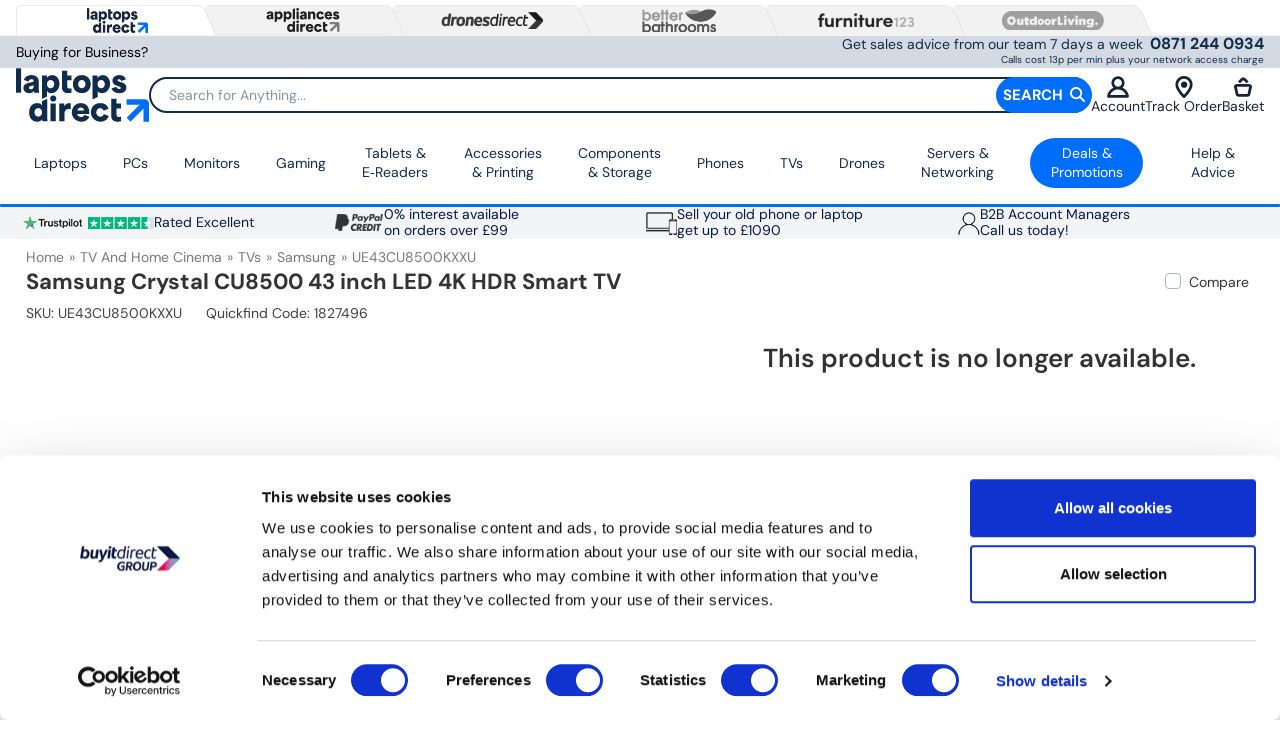

--- FILE ---
content_type: text/html; charset=utf-8
request_url: https://www.laptopsdirect.co.uk/samsung-cu8500-43-inch-crystal-uhd-4k-hdr-smart-tv-ue43cu8500kxxu/version.asp
body_size: 92135
content:





<!DOCTYPE html>
<html>
<head>


<link rel="preconnect" href="//contentld.buyitdirect.co.uk" />
<link rel="preconnect" href="//scriptsld.buyitdirect.co.uk" />
    
        <link rel="preload" fetchpriority="high" as="image" href="/Images/UE43CU8500KXXU_1_Supersize.jpg?width=750&amp;height=750&amp;v=5">

    <title>Samsung Crystal CU8500 43 inch LED 4K HDR Smart TV - Laptops Direct</title>
    <meta http-equiv="X-UA-Compatible" content="IE=edge"/>
                <meta name="description" content="Buy Samsung Crystal CU8500 43 inch LED 4K HDR Smart TV from LaptopsDirect" />
                <meta name="msvalidate.01" content="750A7E1E7CFD645A621631B4D0D00D8F" />
                <meta name="verify-v1" content="fLvXhGZfG+rz6abxdEjAMrZ87rJHvBMbTwQdP7l82Oc=" />
                <meta name="y_key" content="5b48667176976dbb" />
                <meta name="msvalidate.01" content="8251355FA66F77FA668FFCC5B7C83573" />
                <link rel="canonical" href="https://www.laptopsdirect.co.uk/samsung-cu8500-43-inch-crystal-uhd-4k-hdr-smart-tv-ue43cu8500kxxu/version.asp" />


         <meta property="og:title" content="Samsung Crystal CU8500 43 inch LED 4K HDR Smart TV - Laptops Direct" />
         <meta property="og:description" content="Buy Samsung Crystal CU8500 43 inch LED 4K HDR Smart TV from LaptopsDirect" />
         <meta property="og:site_name" content="LaptopsDirectUK" />
         <meta property="og:type" content="product" />
         <meta property="og:image" content="https://www.laptopsdirect.co.uk/Images/UE43CU8500KXXU_1_LargeProductImage.jpg?width=450&amp;height=450&amp;v=7" />
         <meta property="og:url" content="https://www.laptopsdirect.co.ukhttps://www.laptopsdirect.co.uk/samsung-cu8500-43-inch-crystal-uhd-4k-hdr-smart-tv-ue43cu8500kxxu/version.asp" />
             <meta property="twitter:card" content="summary" />
         <meta property="twitter:title" content="Samsung Crystal CU8500 43 inch LED 4K HDR Smart TV - Laptops Direct" />
         <meta property="twitter:description" content="Buy Samsung Crystal CU8500 43 inch LED 4K HDR Smart TV from LaptopsDirect" />
         <meta property="twitter:site" content="@laptopsdirectuk" />
         <meta property="twitter:image" content="https://www.laptopsdirect.co.uk/Images/UE43CU8500KXXU_1_LargeProductImage.jpg?width=450&amp;height=450&amp;v=7" />

    
    <meta http-equiv="Content-Type" content="text/html; charset=UTF-8">
    <meta name="content-language" content="en-GB" />
    <meta name="country" content="GB" />
    <meta name="language" content="en-GB" scheme="rfc1766" />
    <link rel="alternate" href="https://www.laptopsdirect.co.uk/samsung-cu8500-43-inch-crystal-uhd-4k-hdr-smart-tv-ue43cu8500kxxu/version.asp" hreflang="x-default" />
    <link rel="alternate" href="https://www.laptopsdirect.co.uk/samsung-cu8500-43-inch-crystal-uhd-4k-hdr-smart-tv-ue43cu8500kxxu/version.asp" hreflang="en-GB" />
    <link rel="alternate" href="https://www.laptopsdirect.ie/samsung-cu8500-43-inch-crystal-uhd-4k-hdr-smart-tv-ue43cu8500kxxu/version.asp" hreflang="en-IE" />

    <link rel="Shortcut Icon" href="/favicon.ico"/>
    <link href="/apple-touch-icon.png" rel="apple-touch-icon" />
    <link href="/apple-touch-icon-76x76.png" rel="apple-touch-icon" sizes="76x76" />
    <link href="/apple-touch-icon-120x120.png" rel="apple-touch-icon" sizes="120x120" />
    <link href="/apple-touch-icon-152x152.png" rel="apple-touch-icon" sizes="152x152" />
    <link href="/apple-touch-icon-180x180.png" rel="apple-touch-icon" sizes="180x180" />
    

    <script defer src="/SiteContent/toolkit/icons/js/custom-icons.min.js?v=159659" type="text/javascript"></script>    
        <link rel="stylesheet" type="text/css" href="//contentld.buyitdirect.co.uk/Styles/bundles/bid_desk_buncss_3th.min.css?v=159659" />
        <link rel="stylesheet" type="text/css" href="/SiteContent/Styles/bidld_desk_buncss.min.css?v=159659" />


            <script src="//scriptsld.buyitdirect.co.uk/Scripts/bundles/bid_desk_bunjs_0.min.js?v=159659" type="text/javascript"></script>
        <script defer src="//scriptsld.buyitdirect.co.uk/Scripts/bundles/bid_desk_bunjs_1.min.js?v=159659" type="text/javascript"></script>
    
<script  src="//webapild.buyitdirect.co.uk/xdomain-gh-pages/xdomain.min.js?v=159659"></script>
	<script> $(function() { 
		xdomain.slaves({
			"https://webapild.buyitdirect.co.uk": "/proxy.html", 
			"https://digital-reseller.com/version-live": "/proxy.html"
		});
	 });</script>

	<script lang="javascript" type="text/javascript">
		//<![CDATA[
        $(function() {
            $("img.lazy").lazyload({
                failure_limit: 100
            });
        });
		function IsMVCMobileViewsForCMS() {//Query this in a CMS script fragment and it will tell you if showing the .Mobile views
			return false;
		}

		var THISWEBSITE = THISWEBSITE || {};
		THISWEBSITE.prefix = 'LD';
        THISWEBSITE.brandID = 21;
	    THISWEBSITE.siteID = 3;
	    THISWEBSITE.contentURL = '//contentld.buyitdirect.co.uk';
        THISWEBSITE.scriptsURL = '//scriptsld.buyitdirect.co.uk';
        THISWEBSITE.RequestVerificationToken = 'DCuLJlHBeHIHYmTevecEidlx90uvm3TjXx3y-kXWN74lLHrxFvd7_QsU_XYg7GOWvHp0US2SUUNGCXbfGeu4NFwl9h-1tGrM-AaAWVCUEsM1:vtmXuyBCVLDUyDl49ImgiMwRDntnaReYQObIITT4LF6GJSp7tOK8eug4KaSfoYt3pGP7FPsnxUSDKKhs4zTJeFVl_R-DabHDuewt2WuoTAw1';
		//]]>
    </script>

    


<script defer type="text/javascript">
	//<![CDATA[
    window.dataLayer = window.dataLayer || [];
    var BID = BID || {};
    var THISWEBSITE = THISWEBSITE || {};
    if (window.location.pathname.toLowerCase().indexOf('basket') > 0 || window.location.pathname.toLowerCase().indexOf('checkout') > 0) {
        var bidApp = bidApp || angular.module('bidApp', []);
    }
    THISWEBSITE.siteName = 'LaptopsDirectUK';
    THISWEBSITE.CustServiceTelephone = '03300 412278';
    THISWEBSITE.regulationRegion = 'UnitedKingdom';
    THISWEBSITE.currencyCode = 'GBP';

	

    BID.heartBeatEnabled = false;

    BID.optimize = BID.optimize || {};
    BID.optimize.experiments = [];
    try {
        if (BID.optimize.init) {
            BID.optimize.init();
        }
    } catch (e) {
        console.warn(e)
    }

    var BidGlobalCookie = BidGlobalCookie || {};
    BidGlobalCookie.cookieDefinition = ["lastCustomerInfo|120"];
    BidGlobalCookie.globalDomain = "contentap.buyitdirect.co.uk";
    BidGlobalCookie.globalURI = location.protocol.toLowerCase() === 'https:' ? "https://" + BidGlobalCookie.globalDomain : "http://" + BidGlobalCookie.globalDomain;
    BidGlobalCookie.iframeId = "if_mdc";
    //BidGlobalCookie.synch = function (overwriteGlobal) { BidGlobalCookie.runSynch = { 'overwriteGlobal': overwriteGlobal}; };
	//]]>
</script>



    <script defer src="//scriptsld.buyitdirect.co.uk/Scripts/bundles/bid_comm_bunjs.min.js?v=159659" type="text/javascript"></script>
<script defer src="https://js.afterpay.com/afterpay-1.x.js" type="text/javascript"></script>

    

    
    <style id='internalStyles'>

#collectpluscontainer {display: none;}

#forlifewarranty {width:100% !important;}

#ubwidget {
    
    float:left;
    line-height: 19px!important;
    margin-left: 5px;
    font-size: 12px!important;
    text-decoration: underline;
    color: #0A61A8;
    margin-top: -10px;
    font-family: arial!important;    
    
}


.waystopaypp {float: left; width: 100%;}
 .waystopaypp p {float: left; width: 100%; margin-top: 0 !important; padding-top: 0;}
 .waystopaypp img {float: left; width: 100%;}
 .pricematchpp a {text-decoration: underline !important;}
 
 

.cloudzoom-zoom-thick  {z-index: 2;}

#EastMidsStore {display: none;}


#maindesc > #forlifewarranty {float: left;}

.seeinstore {
    float: left;
    width: 94% !important;
    margin-bottom: 10px;
    font-weight: bold;
}

.product-whichlow, #Which-VPbutton {height: 55px !important;}

 #Which-VPImage {
    float: left;
    margin-left: 23px !important;
    margin-top: 6px !important;
    width: 35% !important;
}

#maindesc p {float:left; clear:left;}


#ccs-inline-content + hr {float:left; width:100%;}

#spexWidget > #pageContainer {float:left !important; width:100%!important;}

#maindesc > strong {float:left; width:100%;}

input.buyButton {-webkit-appearance: none;}

.ppenergyicon {float:left;}

.value {
    color: inherit;
    font-size: inherit;
    font-weight: inherit;
    float: initial;
    margin-top: 0;
    clear: both;
}
.rotateTakeoverLeft {
    margin-left: -280px;
}
@media screen and (max-width: 1250px) {
.rotateTakeoverLeft {
	display:none !important;
	}
}
#whichinfo {
    width: 55%;
}
#whichinfo #which-banner img {
    width: 100%;
    float: left;
}
.which-intro-text {
    font-size: 16px;
    padding-bottom: 5px;
    margin: 0;
    text-align: left;
    color: black;
    float: left;
}
.which-intro-text img {
    float: left;
    width: 11%;
    margin: 0 10px;
}
.which-intro-text strong {
    float: left;
    width: 84%;
}
#which-main-section {
    float: left;
}
.which-lifetsyle {
    float: left;
    width: 50%;
    height: auto;
    margin-right: 15px;
}
#in-banner-text {
    float: left;
    padding: 0;
    background-color: white;
    width: 45%;
}
.which-contact-txt {
    width: 100%;
    border-top: #2c2929 1px solid;
    border-bottom: #2c2929 1px solid;
    clear: both;
    padding: 1% 0 !important;
    line-height: 1.9em;
}
.which-contact {
    float: left;
    width: 5%;
    margin: 20px;
}
#benefitsTableHolder {
    float: left;
    width: 100%;
}
#whichinfo .deliveryprices td {
    border: 1px solid #ddd;
    padding: 4px;
    vertical-align: inherit;
}
#whichinfo p {
    float: left;
}
.whichfirstbox, .whichsecondbox, .whichthirdbox, .whichforthbox {
    width: 24%;
    height: 355px;
    float: left;
    margin: 20px 3px 0 3px;
    background-color: #fafafa;
}
.whichfirstbox h3, .whichsecondbox h3, .whichthirdbox h3, .whichforthbox h3 {
    text-align: center;
    padding: 5px 10px 0 10px;
}
.whichfirstbox {
    border-bottom: 7px solid #7367af;
    border-top: 7px solid #7367af;
}
.whichsecondbox {
    border-bottom: 7px solid #de424d;
    border-top: 7px solid #de424d;
}
.whichthirdbox {
    border-bottom: 7px solid #c7db48;
    border-top: 7px solid #c7db48;
}
.whichforthbox {
    border-bottom: 7px solid #688aaf;
    border-top: 7px solid #688aaf;
}
.whichfirstbox p, .whichsecondbox p, .whichthirdbox p, .whichforthbox p {
    padding: 0 15px;
    line-height: 1.8em;
}
.bottomredbox a {
    width: 96%;
    padding: 2% 2%;
    float: left;
    text-align: center;
    background-color: green;
    color: #fff;
    font-size: 20px;
    line-height: 1.1em;
}
.bottomredbox a:hover {
    text-decoration: underline;
}
.which-lifestyle-btn {
    display: block;
    background-color: #ff3333;
    color: white;
    font-size: 16px;
    padding: 10px;
    margin: 0;
}
.which-lifestyle-txt {
    font-weight: 700;
    font-size: 14px;
    line-height: 1.3em;
    padding: 5px;
    margin: 0;
}
.which-lifestyle-txt2 {
    font-weight: 700;
    font-size: 10px;
    line-height: 120%;
    padding: 0 10px;
}
.which-intro-text strong {
    float: left;
    width: 83%;
    font-size: 70%;
}
.which-intro-text {
    float: left;
    width: 100%;
}

@media (min-width: 568px) and (max-width: 1435px) {
    #whichinfo {
        width: 70%;
    }
    .whichfirstbox, .whichsecondbox, .whichthirdbox, .whichforthbox {
        width: 48% !important;
        min-height: 210px !important;
        height: 210px !important;
    }
}















div.pp-promos {margin:7px 15px; float:left;}
div.pp-promos img {width:27px; float:left; margin-right:10px;}
div.pp-promos p {margin-left:37px; font-size:13px; line-height:115%;}
div.pp-promos p span {color:#1a186b; text-transform:uppercase; font-weight:700;}
div.pp-promos p a {white-space: nowrap; text-decoration:underline !important;}


.generic-award-icon {float:left; width:100%;margin:2% 0 1% 0;}
.generic-award-icon img {float:left; width:6%; margin-right: 2%; margin-top: 1.5%;}
.generic-award-icon p {text-align: left;}
.generic-award-icon p span{font-size: 120%;}
.generic-award-icon p span strong {font-size: 150%; line-height: 150%;}
.generic-award-icon p span a {font-weight:bold;color: #111c4e; line-height: 200%; text-decoration: none;}
.low-stock-wrapper {
    float: left;
    width: 100%;
    margin-bottom: 12px!important;
    font-size: 110%;
    height: 36px;
     
}
.low-stock-wrapper .low-stock {
    float: left;
    width: 100%;
    padding: 5px 0;
    border-bottom: 1px solid #333333;
     
}
.low-stock-wrapper .low-stock img {
    float: left;
    vertical-align: middle;
    margin-right: 5px;
     
}
.low-stock-wrapper .low-stock p {
    margin: 0;
    padding: 5px 0;
      
}

.wc-ppp-caption {display:none!Important;}
.wc-rating-question {display:none!Important;}
.wc-powered-by-webcollage-text {display:none!Important;}
.poweredLogo{display:none!Important;}

.showdefault {position: relative;}

.showdefault .plogo {position: absolute; bottom:10px; right:0;}



.VersionOfferPrice {margin-top:10px;}
.wasandsaving ~ .VersionOfferPrice {margin-top:0 !important;}



.earliestDelivery {
    position: relative;
}

.earliestDelivery > img {
    margin-right: 5px;
}

.earliestDelivery .elland-tooltip:before {
    float: left;
    display: none;
    background-color: #ececec;
    clear: both;
    border-radius: 6px;
    padding: 5px 10px;
    content: "Our Elland collection point is just off the M62 (J24) between Huddersfield and Halifax. HX5 9DA.";
    position: absolute;
    z-index: 10;
    color: black;
    margin-top: 5px;
    top: -50px;
}
.earliestDelivery .elland-tooltip:hover:before {
    display: block;
}
.earliestDelivery .elland-tooltip:hover {
    cursor: help;
}
.earliestDelivery .elland-tooltip {
    color: #232174;
    text-decoration-line: underline;
    text-decoration-style: dotted;
}
/*
.earliestDelivery .elland-tooltip:after {
    content:url('/files/images/icon-info.png'); 
    margin-left: 5px;
}
.earliestDelivery .elland-tooltip:after {
    content: "?";
}
*/
#trusted-reviews {float: left; width: 100%; margin-bottom: 1%;} 
#trusted-reviews img {float: left; width: 10% !important; margin-right: 3%;} 
#trusted-reviews p {float: right; width: 87%; font-size:12px;} 
#trusted-reviews p span {font-size:16px; font-weight:bold;} 
#trusted-reviews a {text-decoration: none; color: red; font-size: 12px;}
.swipe-title {
    clear: both;
} 

.swiper-wrapper {padding-bottom:20px;}
.swipe-title h3 { /* float: left; */ width: 100%; font-weight: bold; font-size: 180%; border-bottom: 3px solid #221f73; color: #221f73; margin-bottom: 20px; padding-bottom: 5px; } 

.sim-products { text-align: center; } 

.sim-products .OfferBox { padding: 1% 0%; height: 180px; } 

.sim-products .OfferBoxTitle { 
	display: block;
    position: absolute;
    top: 0%;
    width: 85%;
    margin: 0 7%;
}
	
.sim-products .OfferBoxTitle .productname a {
    font-size: 100%; 
	line-height: 125%; 
	color: black;
    text-align:center;
    display: block;
    height: 30px; 
    overflow: hidden;
    text-overflow: ellipsis;    
	display: -webkit-box; 
	-webkit-line-clamp: 2; 
	-webkit-box-orient: vertical; 
	
}	

.sim-products .OfferBoxImage {
    position: absolute;
    top: 15%;
    left: 20%;
    width:60%;
}

.sim-products .OfferBoxImage img {width:100%;}

.sim-products .FPpercent {
    position:absolute;
    bottom:15%;
    width:100%;
    text-align:center;
}

.sim-products .OfferBoxPrice {
    position:absolute;
    bottom:2%;
    width:100%;
    text-align:center;
}

.sim-products .OfferBoxPrice span {
    color: #f15753;
    text-shadow: none;
    font-size: 120%;
    font-weight:bold;
    padding: 10px 0;
}




.footerIcons:nth-of-type(1) img {display:none;}

.footerIcons:nth-of-type(1) {
    display:block;
	width:448px;
	height:64px;
	background: transparent url(/files/images/ld/weaccept.jpg) 0 0 no-repeat;
}

.ppfreedeloffer {
    float:right;
    width:240px;
    border: 1px solid #ec563b;
    position: relative;
    right:0;
    top: 0;
}

.ppfreedeloffer a {
    color: #ec563b !important;
    text-decoration: none;
    text-align: center;
    float: left;
    width: 100%;
    padding: 5px 0px;
  
}

.ppfreedeloffer a .mainmsg {
    font-size: 100%;
    font-weight: bold;
}

.ppfreedeloffer a .submsg {
    font-size: 100%;
    font-weight: normal;
}

#topcontent {position: relative;}


.ppfreedeloffer {display: none !important;}
.rhs-slider #delOptList li:first-child b::after {
  content : url("/files/images/apd/most-peeps-choose-callout.jpg");
  clear : both;
  top : 25px;
  position : absolute;
  left : 0px;
}

.rhs-slider #delOptList, .rhs-slider #delOptList li b {
  position : relative;
}

.rhs-slider #delOptList li:first-child {
  padding-bottom : 65px !important;
}

#productpagetop #delOptList {
  position : relative;
}

#productpagetop #delOptList li:first-of-type {
  margin-top : 0px;
  padding-bottom : 65px !important;
}

#productpagetop #delOptList li {
  border-bottom : 1px dotted rgb(173, 173, 173);
  position : relative;
  padding : 10px 0px !important;
}

#productpagetop #delOptList li:first-child b::after {
  content : "Most popular";
  background-color : rgb(246, 246, 246);
  border : 1px solid rgb(115, 186, 28);
  padding : 10px;
  font-size : 90%;
  color : black;
  margin-left : 30px;
  position : absolute;
  left : -30px;
  top : 41px;
  text-align : center;
  width : 200px;
}

#productpagetop #delOptList li:first-child b::before {
  content : url("/files/images/apd/most-peep-arrowhead.png");
  position : absolute;
  left : 15px;
  top : 29px;
  z-index : 99;
}

#productpagetop #delOptList li:last-child {
  margin-bottom : 15px;
}
/* ALL which hide */

.which-promo-page-content, #whichlandingpagecontent {display:none;}
/* hides all the content on the which page */

#WhichReviewDescDiv {display:none!important}
/* Hides independent reviews on Product Page */
  
.whichoff {display:block !important;}
/* shows sorry not avail content on which page */

.which-promotions-page-content {display:none;}
/* hides which tile on current promos page */

#Which-VPbutton {display:none;}
/* product page near price */

.which-pp-promo {display:none;}
/* product page valid promo area */

#WhichPromo {display: none;}
/* basket promo field */

.promoexp .which {display: none;}
/* drones valid promos hide */

body > div.cc-window.cc-banner.cc-type-info.cc-theme-block.cc-bottom {margin-bottom:50px;}

.temp-fixed-width {
    width: 100% !important;
}
/* //////// Universal ////////// */

.upsell-cta {width: 100%; float: left; margin: 0% 0 2% 0%;}
.monitor-upsell-button {width: 15%; float: left; padding: 0; margin: 0 2% 0 0; border: 1px solid #ddd; border-radius: 2px; min-height: 65px;}
.monitor-upsell-button a {padding: 17% 0; width: 100%; float: left; text-align: center;}
.monitor-upsell-button h5 {text-align: center !important; float: left !important; width: 100% !important; margin: 0 !important;  }
.monitor-upsell-button span {width: 100%; float: left; text-align: center;}
.smaller-text {font-size: 60% !important;}

.upsell-cta h3 {
    font-size: 100%;
}



.earliestDelivery {
    position: relative;
}

.earliestDelivery > img {
    margin-right: 5px;
}

.earliestDelivery .elland-tooltip:before {
    float: left;
    display: none;
    background-color: #ececec;
    clear: both;
    border-radius: 6px;
    padding: 5px 10px;
    content: "Our Elland collection point is just off the M62 (J24) between Huddersfield and Halifax. HX5 9DA";
    position: absolute;
    z-index: 10;
    color: black;
    margin-top: 5px;
    top: -35px;
}
.earliestDelivery .elland-tooltip:hover:before {
    display: block;
}
.earliestDelivery .elland-tooltip:hover {
    cursor: help;
}
.earliestDelivery .elland-tooltip {
    color: #232174;
    text-decoration-line: underline;
    text-decoration-style: dotted;
}
/*
.earliestDelivery .elland-tooltip:after {
    content:url('/files/images/icon-info.png'); 
    margin-left: 5px;
}
.earliestDelivery .elland-tooltip:after {
    content: "?";
}
*/
.earliestDelivery {
	  position: relative;
	}
	.earliestDelivery > img {
	  margin-right: 5px;
	}
	.earliestDelivery .donington-tooltip:before {
	  float: left;
	  display: none;
	  background-color: #ececec;
	  clear: both;
	  border-radius: 6px;
	  padding: 5px 10px;
	  content: "Just off the M1 J24 near East Midlands Airport, DE74 2HJ.";
	  position: absolute;
	  z-index: 10;
	  color: black;
	  margin-top: 5px;
	  top: -35px;
	  right: 0px;
	}
	.earliestDelivery .donington-tooltip:hover:before {
	  display: block;
	}
	.earliestDelivery .donington-tooltip:hover {
	  cursor: help;
	}
	.earliestDelivery .donington-tooltip {
	  color: #232174;
	  text-decoration-line: underline;
	  text-decoration-style: dotted;
	}
.earliestDelivery {
    position: relative;
}

.earliestDelivery > img {
    margin-right: 5px;
}

.earliestDelivery .huddersfield-tooltip:before {
    float: left;
    display: none;
    background-color: #ececec;
    clear: both;
    border-radius: 6px;
    padding: 5px 10px;
    content: "Just off the M62 J25. Behind the Audi Showroom. HD2 1UA";
    position: absolute;
    z-index: 10;
    color: black;
    margin-top: 5px;
    top: -35px;
}
.earliestDelivery .huddersfield-tooltip:hover:before {
    display: block;
}
.earliestDelivery .huddersfield-tooltip:hover {
    cursor: help;
}
.earliestDelivery .huddersfield-tooltip {
    color: #232174;
    text-decoration-line: underline;
    text-decoration-style: dotted;
}
/*
.earliestDelivery .elland-tooltip:after {
    content:url('/files/images/icon-info.png'); 
    margin-left: 5px;
}
.earliestDelivery .elland-tooltip:after {
    content: "?";
}
*/
.pp-img-fw img {width: 100% !important;}

.prodsash {float: left; clear:both;}
#financelink .paypal-credit-ab-test-show {
    display:inline-block!important;
}

.ld-intel-logo-bottom-right img {
    width: 65px;
    position: absolute;
    bottom: 10px;
    right: 0%;
}

.ld-intel-logo-bottom img {
    width: 65px;
    position: absolute;
    bottom: 10px;
    left: 64%;
}

.ld-intel-logo-top img {
width: 65px;
position: absolute;
bottom: 190px;
left: 510px;
}
/* Temp hide Hudd Store from footer 
.footer .lower-footer .wrapper div:nth-of-type(3) {
    display: none;
}*/

.foot-links .store-info ul li:nth-of-type(2) {
    display: none;
}

.footer .lower-footer .store-wrapper div:nth-of-type(1) {
    display: none;
}
.btn-checkout {
    font-family:gibson_Semibold, helvetica,arial,sans-serif!important;
}
.ProductPrice {
    position:relative;
}
#paypal-under-atb {
    margin-top: 17px;
    position: absolute;
    bottom: 5px;
    right: 0;
    display:none;
}
#paypal-side-atb {
    float:right;
    display:none;
    margin-top:5px;
    width: 20%;
    padding-left: 3%;
    box-sizing: border-box;
}
#paypal-side-atb img {
    max-width:100%;
    float:right;
}

#matrixOptions > div span {
    margin: 5px 0;
    float: left;
    width: 100%;
}
.StockMsg img {
    margin-right: 5px;
}
.deliveryexp, #ProductDeliveryOptions {
    display: none;
}
.coda-offer {
    color:#ec641e;
    text-transform:uppercase;
    font-family: 'gibson_semibold', Lato, Arial, sans-serif;
    white-space: normal!important;
}

.coda-offer span {
    background-image:url('/files/images/icon-star-orange.svg');
    height: 16px;
    width: 16px;
    background-size: contain;
    float: left;
    margin-right: 7px;
    margin-bottom: 15px;
}

/* mobile */

.ui-listview>li .coda-offer {
    font-size: .8em!important;
}

.pagecontentmobile #productpagewrapper .coda-offer {
    padding: 0 4%;
    margin: 4% 0 0;
}

.pagecontentmobile #productpagewrapper .coda-offer span {
    margin-bottom: 20px;
}

.hide_on_ld, .hide-on-ld {
    display:none!important;
}
.sash-container.sash-ad .sash-textbanner-half .bg-white {
    display: inline-block;
}
.sash-container.sash-ad .sash-textbanner-half .bg.bg-red {
    background: #ed1c24;
    color: white;
    border-radius: 5px 0 0 0;
    display: flex;
    flex-direction: column;
}
.sash-container.sash-ad .sash-textbanner-half .bg-white {
    display: inline-block;
    border-radius: 0 5px 5px 0;
    align-self: center;
}
.sash-ad span.bg.bg-white {
    align-self: center;
}
.sash-ad .sash-textbanner-half.sash-urgency-red-outline p {
    display: flex;
}

.sash-ad span.mainland-smallprint {
    position: absolute;
    bottom: -16px;
    right: 0;
    text-align: center;
}
.savings-calculated-tooltip .bottom-tooltip .tooltip-new {
    left:0!important;
}
.savings-calculated-tooltip .bottom-tooltip .tooltip-new:after {
    left:5px!important;
}
.bb-product-tabs .tab-finance, #tab-finance, #financeTableBreakdown, .rhs-slider #ProductFinance {
display:none!important;
}
a.finance, #financelink {
    display:none!important;
}
div.bb-product-tabs {
    background: white !important;
}
.win-10-header {
    background-color: #397bd6;
}
.win-10-details {
    background-color: #4d91de;
}
.pp-we-recommend img{
    height: 50px;
    padding: 0.5rem 0;
}

@media(max-width: 767px){
    .pp-we-recommend{
        width: 50%;
    }
    .pp-we-recommend img{
        margin-top: 0;
        padding-top: 0;
        height: 40px;
    }
}
#zoom1_StandardImage { pointer-events: none;}
#prodpage-sprite-enlarge {display:none!important;}

#ccs-inline-content {
        clear:left;
}
#apr-message {
    clear:both;
    width:100%;
    float:left;
    margin-top: 1rem;
    border-top:1px solid var(--neutral-400);
    padding-top:1rem;
}
#apr-message p {
    padding: 0.3rem 1rem!important;
    background: var(--light-blue-50);
    border-radius: 60px;
    border: 1px solid #009cde;
    line-height: 1.4;
    font-size: 1em;
    color: #009cde;
    font-weight: bold;
    margin: 0 0 0.5rem 0;
    display: inline-block;
}
.image-respond img {
    max-width:100%;
    width:100%;
    display:block;
}
.db-images .gallery-top img {
    padding:1rem 2.5rem;
}
.swiper-button-next.swiper-button-disabled, .swiper-button-prev.swiper-button-disabled {
    opacity: 0 !important;
}

#topcontent .swiper-button-next, #topcontent .swiper-button-prev {
    top: 50% !important;
}
.qv-wrapper #ProductMiniDesc3 {
    margin:0!important;
    width:auto!important;
    float:none!important;
    clear:both;
}
.qv-wrapper #PMD3-Right {
    width:auto!important;
}
.price-match-inner-wrap #logo svg {
    display:none!important;
}
#miniBagSlider #basketRelProdsTable {
    height:calc(100vh - 390px)!important;
}
.pp-zoomimg .fancybox-slide > .fancybox-placeholder {
    padding: 0px !important;
}
/* windows 11 upgrade */

.sash-textbanner-alt {
    padding: 7px;
    text-align: center;
    border-radius: 5px;
}

.sash-textbanner-alt.sash-blue { 
    border: 1px solid #0078d4;
    color:#0078d4;
    width: 83%;
    margin: 15px auto 0;
}

.sash-textbanner-alt p {
    margin:0 !important; 
    padding:0!important;
    font-weight: bold!important;
    text-shadow:none;
}

.sash-textbanner-alt .windows-icon {
    background-image:url(/files/images/ld/windows-11-icon.png);
    width: 16px;
    height: 16px;
    display: inline-block;
    padding: 0px 2px;
    background-repeat: no-repeat;
    vertical-align: top;
}

.sash-textbanner-alt a {
    color:#0078d4!important;
    font-weight: 600!important;
}

@media (min-device-width: 768px) {
    .sash-textbanner-alt {
    position: absolute;
    top: 13px;
    right: 0;
}

.sash-textbanner-alt.sash-blue { 
    border: 1px solid #0078d4;
    color:#0078d4;
    width: auto;
    margin: 10px auto 0;
}
}
.sash-container .sash-open-promo {
    cursor:pointer;
}

.sash-container .sash-open-promo p {
    border-bottom: 1px dotted;
}

.sash-container .sash-open-promo:hover {
    opacity:0.7;
}

.sash-container .sash-open-promo:hover p {
    border-bottom: 1px solid;
}
/* ------------ sash ------------ */

.sash-container {
    float: left;
    margin:0 0.5rem 0.5rem 0;
    font-size: 90%;
}

#productpagewrapper .sash-container {
     font-size: 65%;
}

.sash-banner-container-sr, .sash-banner-container-pp {
    overflow: hidden;
    clear: both;
}

.sash-container .sash-textbanner {
    padding: 7px;
    text-align: center;
    border-radius: 5px;
    float:left;
}

.sash-container .sash-textbanner-half {
    text-align: center;
    border-radius: 5px;
    float:left;
    text-transform: uppercase;
    font-weight: bold;
    position:relative;
}

.sash-container .sash-textbanner-half .bg {
    padding: 7px;
    display: inline-block;
}

.sash-container .sash-textbanner-half .bg-delivery {
    padding: 2px 7px 0px;
}

.sash-container .sash-textbanner-half .bg-white {
    padding: 7px;
    display: inline-block;
    font-weight: bold!important;
}

.sash-container .sash-textbanner-half .bg.bg-red {
    background-color: #ed1c24;
    color: #fff;
 font-weight: bold!important;
 text-align:center;
}

.sash-container .sash-textbanner-half p {
    margin:0!important;
    text-shadow:none!important;
    font-weight: bold!important;
}

#productpagewrapper .sash-container .sash-textbanner-half p {
    margin: 0!important;
    text-shadow: none!important;
    font-weight: bold!important;
    font-weight: 400;
    display: block;
    margin: .6em 0;
    text-overflow: ellipsis;
    overflow: hidden;
    white-space: nowrap;
    display: flex;
    align-items: center;
    justify-content:center;
}

.corner-container {
  width: 80px;
  height: 80px;
  position:absolute;
  top: 0;
  left: 0;
  z-index:10;
}

.sash-textbanner-hide {
    display:none;
}

/* --- newness (originally green but now blue so ignore colour in class names) --- */

.sash-container .sash-newness-green { 
    background:#009fe3;
    border: 1px solid #009fe3;
    color:#ffffff;
    display:none;
}

.sash-container .sash-newness-green-outline { 
    border: 1px solid #009fe3;
    color:#009fe3;
}

.sash-newness-green-corner {
  width: 0; 
  height: 0; 
  border-top: 80px solid #3FB498;
  /*border-bottom: 80px solid transparent;*/
  border-right: 80px solid transparent;
}

.sash-newness-green-corner span {
    top: 20px;
    left: 4px;
}


/* --- urgency (red) --- */

.sash-container .sash-urgency-red { 
    background:#ed1c24;
    border: 1px solid #ed1c24;
    color:#ffffff;
    display:none;
}

.sash-container .sash-urgency-red-outline { 
    border: 1px solid #ed1c24;
    color:#ed1c24;
}

.sash-urgency-red-corner {
  width: 0; 
  height: 0; 
  border-top: 80px solid #ed1c24;
  /*border-bottom: 80px solid transparent;*/
  border-right: 80px solid transparent;
}

.sash-urgency-red-corner span {
    top: 19px;
    left: 10px;
}


/* --- value (yellow) --- */

.sash-container .sash-value-yellow { 
    background:#FCEA19;
    border: 1px solid #FCEA19;
    color:#000000;
    display:none;
}

.sash-container .sash-value-yellow-outline { 
    border: 1px solid #FCEA19;
    color:#FCEA19;
}

/* --- confidence (black) --- */

.sash-container .sash-confidence-black { 
    background:#000000;
    border: 1px solid #000000;
    color:#ffffff;
}

.sash-container .sash-confidence-black-outline { 
    border: 1px solid #000000;
    color:#000000;
}

.sash-confidence-black-corner, .sash-confidence-black-friday-corner {
  width: 0; 
  height: 0; 
  border-top: 80px solid  #000000;
  /*border-bottom: 80px solid transparent;*/
  border-right: 80px solid transparent;
}

.sash-confidence-black-corner span {
    top: 12px;
    left: 0;
}


.sash-confidence-black-friday-corner span {
    top: 12px;
    left: 4px;
}


/* --- delivery/service (blue) --- */

.sash-container .sash-delivery-service-blue {
    background:#009FE3;
    border: 1px solid #009FE3;
    color:#ffffff;
    display:none;
}

.sash-container .sash-delivery-service-blue-outline { 
    border: 1px solid #009FE3;
    color:#009FE3;
}

.sash-blue-corner {
  width: 0; 
  height: 0; 
  border-top: 80px solid #009fe3;
  /*border-bottom: 80px solid transparent;*/
  border-right: 80px solid transparent;
}

.sash-blue-corner span {
    top: 20px;
    left: 4px;
}

/* --- benefit (orange) --- */

.sash-container .sash-benefits-orange {
    background:#EC641E;
    color:#ffffff;
    display:none;
}

.sash-container .sash-benefits-orange-outline { 
    border: 1px solid #EC641E;
    color:#EC641E;
}

/* --- Cyber deals --- */

.sash-container .sash-cyber {
    background:#07122d;
    color:#ffffff;
}

.sash-newness-green-corner span, .sash-urgency-red-corner span, .sash-confidence-black-corner span, .sash-blue-corner span, .sash-confidence-black-friday-corner  span  {
    position: absolute;
    text-align: center;
    font-size: 0.8rem;
    font-family: arial;
    transform: rotate(-45deg);
    display: block;
    color: #fff;
    text-transform: uppercase;
    font-weight:bold;
}


/* --- sash text --- */


.sash-container .sash-textbanner p {
    margin:0 !important; 
    padding:0!important;
    text-transform: uppercase;
    font-weight: bold!important;
    text-shadow:none;
}

.sash-container .sash-textbanner .yellow, .sash-container .sash-textbanner-half .yellow  {
    color: #fedb02;
}

.sash-container .sash-textbanner .mb-25 {
    margin-bottom: 2.5%;
}

.sash-container .sash-uk {
    font-size: 0.5rem!important;
    width: 100%;
    text-align: right;
    color: #fff;
    line-height: 100%;
    padding-bottom: 5px;
    background-color: #ed1c24!important;
}

.sash-banner-container-sr .sash-container .sash-uk  {
     top:28px;
}

.sash-banner-container-pp .sash-container .sash-uk  {
    top: 85%;
    background-color: #fff;
    right: 7px;
    text-align: center;
    display:block;
}

.sash-container .muk-only {
    font-size: 0.6rem;
    text-transform: none;
}
    
@media (min-device-width: 768px) {
 
       .sash-container {
        font-size:80%;
    }
    
    #productpagewrapper .sash-container {
     font-size: 80%;
}

.sash-banner-container-sr, .sash-banner-container-pp {
    height: 52px!important;
}

.sash-banner-container-pp {
    width: 420px;
}

.sash-banner-container-pp .sash-container .sash-uk  {
    top: 22px;
}

}

@media (max-device-width: 320px) {

.sash-container .sash-uk {
    top: 27px;
}

#productpagewrapper .sash-container .sash-uk {
      top: 80%;
}

   .sash-container {
        font-size:90%;
    }


.sash-banner-container-sr, .sash-banner-container-pp {
    width: 270px;
     height: 49px;
}

}
</style>


    <!-- Google Tag Manager -->
    <script>
	(function (w, d, s, l, i) {
	    w[l] = w[l] || []; w[l].push({
	        'gtm.start':
	new Date().getTime(), event: 'gtm.js'
	    }); var f = d.getElementsByTagName(s)[0],
j = d.createElement(s), dl = l != 'dataLayer' ? '&l=' + l : ''; j.async = true; j.src =
'//www.googletagmanager.com/gtm.js?id=' + i + dl; f.parentNode.insertBefore(j, f);
	})(window, document, 'script', 'dataLayer', 'GTM-JPX6');</script>
    <!-- End Google Tag Manager -->

    <script type="text/javascript">var _conv_page_type = 'product';</script>
<script type="text/javascript">/*
    Span class for telephone number text: PhoneNumberIdentifier
    Span class for call cost text: CallCostIdentifier 
    Class for styling of CallCostIndentifier span: CallCostIdentifierStyle (this is so that call cost shows as after)
*/

$(window).on("load", function() {
    var phoneNum = $(".PhoneNumberIdentifier").text();
    var firstFourNum;
    
    if (phoneNum !== null) {
        firstFourNum = phoneNum.slice(0, 4);
    }
    
    if (firstFourNum !== null) {
        if (firstFourNum == "0871") {
            // If phone number is 0871, add class from master_styles that shows call cost message
            $(".CallCostIdentifier").addClass("CallCostIdentifierStyle");
        }
    }
});</script>
<style>
    .swiper-hub .title {
        padding-inline: 16px;
    }

    .swiper-hub h1 {
        text-align: center;
    	font-size: 130%;
    	font-family: gibson_regular, sans-serif;
    	font-weight: 700;   
        margin-block: 16px !important;  
    }

    @media (min-width: 1200px) {
        .swiper-hub h1 {
            font-size: 185%;
            margin-block: 0 24px !important;  
        } 
    }    

    .swiper-hub h2 {
        text-align: center;
    	font-size: 130%;
    	font-family: gibson_regular, sans-serif;
    	font-weight: normal;
        margin: 0;
    }   

    @media (min-width: 1200px) {
        .swiper-hub h2 {
            font-size: 130%;
        }  
    }
    
    .swiper-hub .swiper {
        padding: 16px;
    }

    @media (min-width: 1200px) {
        .swiper-hub .swiper {
            padding: 24px 0;
        }
    }

    .swiper-hub .swiper .swiper-slide {
        height: auto;
    }

    .swiper-hub .swiper .swiper-slide > * {
        display: flex !important;
        justify-content: center;
        align-items: center;
        min-height: auto !important;
        height: 100%;
    }
    
    .white-space-nowrap {
        white-space: nowrap;
    }
</style>
<style>
    .recommend-product-title {
        margin: 0;
    }
    
    @media (min-width: 768px) {
        .recommend-product-title {
            text-align: left;
        }
    }    
    
    .recommend-product-tags {
        list-style: none;
        display: flex;
        gap: 8px;
        margin: 0;
        padding: 0;
        justify-content: flex-start;
        flex-wrap: nowrap;
        overflow: scroll hidden;
        scrollbar-width: none;
    }
    
    @media (min-width: 768px) {
        .recommend-product-tags {
            flex-wrap: wrap;            
        }
    }
    
    .recommend-product-tag a {
        display: block;
        border-radius: 6px;
        background-color: var(--primary);
        color: white;
        padding: 6px 12px;
        font-size: 14px;
        white-space: nowrap;
        
    }
</style>
<style>
 .read-more-content {
 font-size:1em;
 text-overflow: ellipsis;
 white-space: nowrap;
 width:calc(90% - 8px);
 display:inline-block;
 overflow:hidden;
 margin:0;
 }

 .read-more-links {
 display:inline-block;
 max-width:calc(10% - 8px);
 position:absolute;
 height:24px;
 line-height:1.4;
 overflow:hidden;
 white-space:nowrap;
 text-align: center;
 text-overflow: ellipsis;
 padding-left:8px;
 cursor: pointer
 }

 .read-more-expand {
 height: unset;
 overflow: visible;
 white-space: unset;
 }

 .read-more-active .read-more-link svg {
 transform:rotate(180deg);
 }

 .read-more-link:hover {
 cursor:pointer;
 }
 </style>
<style>
#pre_footer,
.top-footer,
.footer__main {
    clear: both !important;
}
</style>
<script>
    $(document).ready(function() {
        $('meta[property="og:image"]').attr('content', 'https://www.laptopsdirect.co.uk/SiteContent/template_images/header-logo.gif');
    });
</script>
<script>
    
$(document).ready(function() {
    // Find the second .b-col div within the .footer__container
    var secondBCol = $('.footer__container .b-col').eq(1);

    // Find the UL with the class .footer__list within the second .b-col div
    var footerList = secondBCol.find('.footer__list');

    // Define the new HTML you want to insert
    var newListItem = '<li class="footer-stu-discount"><a href="/content/student-discount" class="footer__list-link font-size-1 font-weight-400 text-neutral-500 margin-y-0" onclick="ga(\'send\', \'event\', \'Footer\', \'Student Discount\'); return true;" title="Student Discount">Student and Key Worker Discount</a></li>';

    // Append the new list item after the last item in the UL
    footerList.append(newListItem);
});

    
</script>
<script>
    $(document).ready(function() {
    // Find the <ul> within the .cust-serv div
    var ulElement = $('.cust-serv ul');

    // Define the new HTML you want to insert with the specified class
    var newListItem = '<li class="footer-stu-discount"><a href="/content/student-discount">Student and Key Worker Discount</a></li>';

    // Append the new list item after the last <li> in the <ul>
    ulElement.append(newListItem);
});
</script>
<style>
    .display-hidden {
        display: none;
    }
</style>
<style>
    #toptabcontainer-flex #oursitetabs img {
    	max-height: 25px;
    }

    #toptabcontainer-flex #oursitetabs .ld-tab img {
    	width: auto;
    }    
</style>
<style>
    
    #toptabcontainer-flex {
        max-width: 100%;
        min-width: 0 !important;
        width: auto !important;
    }
    .footer__main {
        min-width: 0 !important;
    }
    
</style>
<script type="text/javascript">function hideDeliverySash() {
    if (window.location.href.indexOf("https://www.laptopsdirect.ie/") > -1) {
      var deliverySashes = document.querySelectorAll(".b-sash.b-sash-small.b-sash-solid-turquoise.bold.margin-right-05.margin-bottom-05");
      
      if (deliverySashes) {
        deliverySashes.forEach(function(sash) {
          sash.style.display = "none";
        });
      }
    }
  }

  document.addEventListener("DOMContentLoaded", hideDeliverySash);</script>
<style>
    #___ratingbadge_0, #___ratingbadge_1 {
        max-width:100px;
    }
</style>
					<div class="EligiblityDateTimeVisibility_298743">
<style>
.offerbar .order-9pm {
    display: none;
}
/*.offerbar .which {
    display: none;
}*/
.offerbar .order-10pm {
    border-right: none;
}
#xmas-del {display: none;}



#tradein {
    border-right: 1px solid rgba(167, 167, 167, 0.5);}
</style>					</div>



<script type="text/javascript">$(document).ready(
function () 
    {  
         var d = new Date();
    var times = new Array(7);
   
    times[0] = "02:59,03:00";  // Sunday
    times[1] = "10:00,17:00";  // Monday
    times[2] = "10:00,17:00";  // Tuesday
    times[3] = "10:00,17:00";  // Wednesday
    times[4] = "10:00,17:00";  // Thursday
    times[5] = "10:00,17:00";  // Friday 	
    times[6] = "03:30,03:31";  // Saturday
	


    var timeParamsForDay = times[d.getDay()];
    var startParams = timeParamsForDay.split(",")[0];
    var endParams = timeParamsForDay.split(",")[1];
   
    var startHour = parseInt(startParams.split(":")[0]);
    var startMin = parseInt(startParams.split(":")[1]);
   
    var endHour = parseInt(endParams.split(":")[0]);
    var endMin = parseInt(endParams.split(":")[1]);
    
    
    var nowHour =  new Date().getHours();
    var nowMin =  new Date().getMinutes();
    
    	
    if ((nowHour > startHour || (nowHour == startHour && nowMin >= startMin)) 
    && (nowHour < endHour || (nowHour == endHour && nowMin <= endMin))
    )
    {
     $("#webchatanc_1").show();
     $("#webchatanc_mob").show();
    }
        
        
    });</script>
<style>
    
    
/* ALL which hide */

.which-promo-page-content, #whichlandingpagecontent {display:none;}
/* hides all the content on the which page */

#WhichReviewDescDiv {display:none!important}
/* Hides independent reviews on Product Page */
  
.whichoff {display:block !important;}
/* shows sorry not avail content on which page */

.which-promotions-page-content {display:none;}
/* hides which tile on current promos page */

#Which-VPbutton {display:none;}
/* product page near price */

.which-pp-promo {display:none;}
/* product page valid promo area */

#WhichPromo {display: none;}
/* basket promo field */

.promoexp .which {display: none;}
/* drones valid promos hide */

    
</style>

<script type="application/ld+json">
{
 "@context": "https://schema.org",
 "@type": "Organization",
 "name":"Laptops Direct",
 "url": "https://www.laptopsdirect.co.uk/",
 "sameAs": ["https://www.instagram.com/laptopsdirectuk/","https://www.facebook.com/UKLaptopsDirect"],
 "logo": "https://www.laptopsdirect.co.uk/files/images/ld/logos-schema-data-LD.jpg",
 "foundingDate": "1999",
 "address": {
   "@type": "PostalAddress",
   "streetAddress": "Trident Business Park, Neptune Way",
   "addressLocality": "Huddersfield",
   "postalCode": "HD2 1UA",
   "addressCountry": "GB"
 },
 "contactPoint": [{ 
   "@type": "ContactPoint",
   "telephone": ["0330 3903060","01484 481386"],
   "contactType": "Customer Service"
 }],
 "parentOrganization": {
   "@type": "Organization",
   "@id": "https://www.buyitdirect.co.uk/",
   "name": "Buy It Direct"
 },
 "aggregateRating": {
   "@type": "AggregateRating",
   "itemReviewed": {
     "@type": "Organization",
     "name": "Laptops Direct"
   },
   "ratingValue": "4.3",
   "reviewCount": "40565"
 }
}
</script>
<style>

.faq-template .toggle-faq {
    padding:25px 0;
    text-decoration:none;
}

.faq-template .toggle-faq h3:before {
    content:'+';
    font-size:25px;
    position: relative;
    top: 5px;
    display:block;
    top: -6px;
    float: right;
    -webkit-transition: all .35s;
    -o-transition: all .35s; 
    transition: all .35s;
    outline: 0;
}

.faq-template .toggle-close-faq h3:before {
    transform: rotate(315deg);
}

.faq-template .toggle-faq h3:after {
   	content: "";
	display: table;
	clear: both;
}

.faq-template .toggle-faq:hover {
    text-decoration:none;
}

.faq-template .showhide-faq {
    padding: 10px 0 0;
}

.faq-template .showhide-faq p{
    margin-top: 0px;
    margin-bottom: 20px;
    padding: 0;
}

.faq-template .showhide-bg-faq h3{
    clear: both;
    color:#000;
    margin:0;
    padding: 15px 0;
}

.faq-template .hidetoggle-faq {
    border-bottom: 1px solid #ababab;
}

.faq-template .hidetoggle-faq:last-of-type {
    border:none;;
}

.faq-template .hidetoggle-faq:after {
    clear:both;
    display:table;
    content:'';
}

.faq-template .showhide-bg-faq .hidetoggle-faq{
    padding: 10px 0;
}

.faq-template .showhide-bg-faq .hidetoggle-faq a{
    color:#000;
    text-shadow:none;
    cursor:pointer;
}


</style>

<style>
  
.paypal-credit-ab-test-show {
    display:block!important;
}

  .paypal-credit-ab-test-show a{
    text-decoration:none;
}

.paypal-credit-ab-test-show-inline-block {
    display:inline-block!important;
}
  
.paypal-credit-ab-test-hide {
    display:none!important;
}
  
  .weekday-reassurance > div {
    width: 24%;
}
  
  
  .offerbar .weekday-reassurance .finance img {
   width: 50px;
    height: 20px;
    margin: 7px 7px 3px 0;
}
  
.ProductPrice .finance {
  float : left !important;
      width: 100%;
    margin-top: 8px;
    margin-bottom: 10px;
}
   
  .paypal-credit-logo {
    background-image:url('/files/images/apd/paypal-credit.png');
    height: 22px;
    display: inline-block;
    position: relative;
    width: 58px;
    top: 9px;
    background-size: 100%;
    background-repeat: no-repeat;
  }

.paypalcredit-test {
    float: left;
    clear: both;
    margin-top: 7px;
    margin-bottom: 10px;
}
  
  
  .full-width .paypal-banner-strip {
  margin:0;
  }
  
     
 .paypal-credit-logo-banner {
    background-image: url('/files/images/apd/paypal-credit-banner-logo.png');
    width: 76px;
    height: 27px;
    display: inline-block;
    position: relative;
     top: 3px;
    left: -4px;
   background-size: 100%;
    background-repeat: no-repeat;
}
  
  
  .paypal-banner-strip.paypal-banner-strip-basket {
      margin: 12px 0 0;
   
}

.paypalcredit-test span {
position: relative;
    top: -2px;
    font-size: 12px;
}
  
    .paypalcredit-srtext {
  display:inline-block;
    margin-top:0;
  }
  
  
  #financelink {
  clear:none}
  
  .paypal-banner-strip-finance {
    position: relative;
    top: -8px;
}
  
  .paypal-banner-strip-finance img {
    margin: 1% auto;
    display: block;
    width: 28%;
  }


  .paypal-banner-strip {
  
  background-color: #089bdc;
    color: #fff;
    width: 100%;
    padding: 4px;
    box-sizing: border-box;
    margin: 0;
   }

   .paypal-banner-strip p {
  
    text-align: center;
    font-weight:bold;
     margin: 10px 0 10px;
    font-size: 16px;
}
   .paypal-banner-strip p span {
  
    font-size: 12px;
}

    .paypal-banner-strip.paypal-banner-strip-finance p {
  
    margin: 10px;
    font-size:14px;

}

  .paypalbanner-strip-link:hover {
  text-decoration:none;
  }
  

#basketOtherPay #paypalPayBtn > div:nth-of-type(3) {
display:block;
}
  
  .ck-radio-label[data-paymentmethodname="PayPal"] {
    display: block!important;
}

.paypal-banner-strip.hp {
    clear:both;
}

.paypal-banner-strip.sp-banner {
    margin-bottom: 2%;
}
  
</style>


<script type="text/javascript">$(function(){
var minV = Number.MAX_VALUE;
var _4mAvail = false;
var mPayWCurr = '';
$('#finance_Tabs tr td:nth-child(4),#finance_Tabs tr:nth-child(3) td:nth-child(2)').each(function(i,el){
    if($(el).text().trim() === ''){
		_4mAvail = true;
	}
	else {
		var mp =($(el).text().split(':')[1] || '£'+Number.MAX_VALUE).trim();
		var mpN =  parseFloat(mp.substr(1));
		if(mpN < minV) {minV = mpN;mPayWCurr= mp;}
	}
});


if(minV != Number.MAX_VALUE) 
    $('.financeprice').text(mPayWCurr);
else
{
	if(_4mAvail) {
    $('.financemessage').text('or 4 months ');
	
	}
	else {
		$('#financelink').hide();
		$('#financeTableBreakdown').hide();
	}
}
});</script>
<style>

    .paypal-footer-text {
        display:block!important;
    }
    
    /* paypal footer text mobile*/


.mobilefooter .paypal-bar {
    float: left;
    width: 100%;
    background-color: #0ca8c7;
    color: #fff;
}

  .mobilefooter .paypal-bar p {
        line-height: 170%;
        font-size: 80%;
        text-align: center;
        padding: 0 1rem;
    }

    .mobilefooter .paypal-bar img {
        width: 80px;
        display: block;
        margin: 0 auto 5px;
    }

    .mobilefooter .paypal-bar span {
        color: #fff !important;
    }

.mobilefooter .paypal-footer-text span {
    font-size: 1.17em;
    font-weight: bold;
    color: #000;
}
    
</style>
<style>
    .footer-bar, .footbar {
        display:none!important;
    }
</style>

<style>
    .footer__payment-imgs img[alt="Amazon Pay logo"], img[alt="Amazon Pay logo"] {
    display: none;
}

</style>
    

    <script src="https://apis.google.com/js/platform.js?onload=renderBadge" async defer></script>

    <script>
        window.renderBadge = function () {
            var ratingBadgeContainer = document.createElement("div");
            document.body.appendChild(ratingBadgeContainer);
            window.gapi.load('ratingbadge', function () {
                window.gapi.ratingbadge.render(ratingBadgeContainer, { "merchant_id": 96244 });
            });
        }
    </script>

    <!-- TrustBox script -->
    <script defer type="text/javascript" src="//widget.trustpilot.com/bootstrap/v5/tp.widget.bootstrap.min.js" async></script>
    <!-- End TrustBox script -->

</head>
<body data-ng-app="bidApp" ng-cloak>
    

    <iframe src="//contentap.buyitdirect.co.uk/MDC/gsmdc.html" id="if_mdc" name="if_mdc_name" width="0" height="0" style="display:none;visibility:hidden"></iframe>
    <script type="text/javascript">

        window.onload = function () {
            var iframeWindow = document.getElementById('if_mdc');

            iframeWindow.contentWindow.postMessage("message", "*");
            BidGlobalCookie.synch();
        }
    </script>

    <script type="text/javascript">
        $(function () {
            var feefoScript = document.createElement("script");
            feefoScript.type = "text/javascript";
            feefoScript.src = "https://api.feefo.com/api/javascript/" + "laptops-direct";
            feefoScript.async = true;
            document.head.appendChild(feefoScript);
        })
    </script>

<div id="load_overlay" style="display: none;">
    <div class="display-flex align-items-center justify-content-center height-100">
        <img loading="lazy" id="nav_ajaxloading" src="/SiteContent/template_images/direct-loader.gif" style="height: auto; width: 75px;" />
    </div>
</div>

    <a data-fancybox data-src="#staffMsgDialog" href="javascript:;" id="accPricingHomeBanner" aria-label="Open Staff Message Dialog"></a>
    <div id="staffMsgDialog" style="display:none;">
        <div class="staff-popup-wrapper">
            

            <div class="staff-popup-content">
                <p class="font-size-11 font-regular line-height-normal margin-top-0">Staff pricing will be applied on all products. Cha-ching!</p>
                <a class="closeStaffMsg checkoutButton btn-checkout font-regular" onclick="$.fancybox.close();">Lets GO »</a>
            </div>

        </div>
    </div>
    <div class="accpricemessage" style="display:none;"></div>
    <div class="staffperformancemessage" style="display:none;"></div>
    <div id="customLoginDialog" style="display:none;"></div>

    

    <style>
        
    .popup-wrapper {
        position: fixed;
        top: 0;
        left: 0;
        width: 100vw;
        height: 100vh;
        background-color: rgba(0,0,0,0.6);
        display: flex;
        align-items: center;
        justify-content: center;
        visibility: hidden;
        opacity: 0;
        transition: all .7s ease-in-out;
        z-index: 99999;
    }
    
    .popup-wrapper.show{
        visibility: visible;
        opacity: 1;
    }
    
    .popup-wrapper.show .popup__box{
        transform: translate(0);
    }
    
    .popup-wrapper .popup__box {
        position: relative;
        width: 680px;
        /* max-height: 80vh; */
        background-color: rgba(255,255,255,1);
        transform: translate(250%);
        transition: all .6s ease-in-out;
        border-radius: 6px;
    }
    
    .popup-wrapper .popup__link{
        position: absolute;
        top: 50%;
        left: 50%;
        transform: translate(-50%, -50%);
    }
    
    .popup-wrapper .popup__link:hover{
        text-decoration: underline;
        cursor: pointer;
    }
    
    /* pop up styles */
    
    .popup-wrapper .win-left-wrapper {
        /* width: 40%; */
        background: rgb(8,26,68);
        background: -o-linear-gradient(90deg, #081a44, #0f2a5a, #143c70, #174e87, #18619e, #1675b5, #108acc, #009fe3);
        background: linear-gradient(90deg, #081a44, #0f2a5a, #143c70, #174e87, #18619e, #1675b5, #108acc, #009fe3);
        color: white;
        display: -webkit-box;
        display: -ms-flexbox;
        display: flex;
        -webkit-box-orient: vertical;
        -webkit-box-direction: normal;
        -ms-flex-direction: column;
        flex-direction: column;
        -webkit-box-pack: center;
        -ms-flex-pack: center;
        justify-content: center;
        -webkit-box-align: center;
        -ms-flex-align: center;
        align-items: center;
        padding: 50px 20px;
        position: relative;
        border-radius: 6px;
    }
    
    .popup-wrapper .win-left-wrapper h3 {
        font-size: 2.8em;
        /* letter-spacing: 0.05em; */
        font-family: gibson_semibold,Helvetica,Arial,sans-serif;
        line-height: normal;
        margin: 0;
        text-align: center;
        color: #fff;
        text-shadow: none;
    }
  
    .popup-wrapper .win-left-wrapper p {
        margin: 15px 0 0;
        font-size: 110%;
        width: 60%;
        text-align: center;
    }

.popup-wrapper .btn-second {
    -webkit-transform: perspective(1px) translateZ(0);
    transform: perspective(1px) translateZ(0);
    box-shadow: 0 0 1px rgb(0 0 0 / 0%);
    overflow: hidden;
    -webkit-transition-duration: 0.5s;
    transition-duration: 0.5s;
    -webkit-transition-property: color, background-color;
    transition-property: color, background-color;
    background-color: #fff!important;
    border: 1px solid #221f73!important;
    color: #0f206c!important;
    cursor: pointer;
    height: auto;
}

.popup-wrapper .btn-second:hover {
    border: 1px solid #0f206c!important;
    background-color: #0f206c!important;
    color: #fff!important;
}
.popup-wrapper .hideQ1 {
    display: none !important;
}
.popup-wrapper .showQ2 {
    display: block !important;
}

@media only screen and (min-device-width : 768px) {
        .popup-wrapper .btn-second { 
            height:auto;
        }
    }

    .popup-wrapper .flex-item {
        display:flex;
    }
    
    .popup-wrapper .flex-item .btn {
        width: 215px;
        border-radius: 4px;
        text-align: center;
        padding: 10px;
        font-size: 1.3em;
        display: flex;
        justify-content: center;
        align-items: center
    }
    
/* Smartphones (portrait and landscape) ----------- */
@media only screen and (min-device-width : 320px) and (max-device-width : 480px) {
    
    /* mobile */
    .popup-wrapper .hidden-mob{
        display: none;
    }
    .popup-wrapper section#email-win-wrapper {
        z-index: 9999;
        text-shadow: none;
    }
    .popup-wrapper .win-left-wrapper {
        padding: 20px 10px;
    }
    .popup-wrapper .popup__box {
        width: 90%;
    }
    
    .popup-wrapper .win-left-wrapper h3 {
      font-size: 1.2em;
    }
    
    .popup-wrapper .flex-item  .btn {
        width: 100px;
        font-size: 1em;
    }
    .exvat-tooltip {
        left: 7%;
    }
    
}

    
</style>
<!-- Popup Start -->
<section id="email-win-wrapper" class="popup-wrapper email-win-wrapper">

    <div class="popup__box">

        <div class="modal-inner">

            <div class="win-left-wrapper">
                
                <div class="b-pop-shop">
                    <h3 class="font-size-16">Shopping for a business?</h3>
                    <div class="flex-item">
                        <a class="close-business-popup-no btn btn-second popup__close2 margin-1" onclick="dataLayer.push({'event':'GAEvent' ,'eventCategory' : 'Business pop up' ,'eventAction' : 'Clicking No' ,'eventLabel' : 'Clicking No'});">No</a>
                        <div id="close-business-popup-yes"  class="btn btn-second popup__close3 margin-1" onclick="dataLayer.push({'event':'GAEvent' ,'eventCategory' : 'Business pop up' ,'eventAction' : 'Clicking Yes I am a business' ,'eventLabel' : 'Clicking Yes I am a business'});">Yes</div>
                    </div>
                </div>
                <div class="b-pop-ex-vat" style="display: none;">
                    <h3 class="font-size-16">Show Ex. VAT prices?</h3>
                    <div class="flex-item">
                        <a class="close-business-popup-no btn btn-second popup__close4 text-white margin-1" onclick="dataLayer.push({'event':'GAEvent' ,'eventCategory' : 'Business pop up' ,'eventAction' : 'Clicking No inc VAT' ,'eventLabel' : 'Clicking No'});">No - Inc. VAT</a>
                        <div id="close-business-popup"  class="btn btn-second popup__close text-white margin-1" onclick="dataLayer.push({'event':'GAEvent' ,'eventCategory' : 'Business pop up' ,'eventAction' : 'Clicking Yes show ex VAT' ,'eventLabel' : 'Clicking Yes show ex VAT'});">Yes - Ex. VAT</div>
                    </div>
                </div>

            </div>
            
        </div>

    </div>

</section>
<!-- Popup End -->
<script>
  setTimeout(function() {
    window.dataLayer = window.dataLayer || [];
    window.dataLayer.push({
      'event': 'lowest_ever_event'
    });
  }, 5000); // 5000 milliseconds = 5 seconds
</script>
    
    

    <!-- Google Tag Manager -->
    <noscript>
        <iframe src="//www.googletagmanager.com/ns.html?id=GTM-JPX6" height="0" width="0"
                style="display:none;visibility:hidden"
                designtimesp=29302></iframe>
    </noscript>
    <!-- End Google Tag Manager -->






        
<div id="toptabcontainer-flex">
	<div id="toptabs" class="wrapper">
		
        <div id="oursitetabs">
            <div class="apd-tab"><a title="Appliances Direct" target="_blank" rel="nofollow" href="https://www.appliancesdirect.co.uk/?tref=ldtabapd"><img loading="lazy" src="/files/images/apd/APD-logo-masthead.svg" alt="Appliances Direct" /></a></div>
            <div class="ld-tab mainsitetab"><a title="Laptops Direct" href="/"><img loading="lazy" src="/files/images/toptab-ld-logo-min.png" alt="Laptops Direct" /></a></div>
            <div class="dd-tab"><a title="Drones Direct" target="_blank" href="https://www.dronesdirect.co.uk/?tref=ldtabdrones"><img loading="lazy" src="/files/images/toptab-dd-logo-min.png" alt="Drones Direct" /></a></div>
            <div class="bb-tab"><a title="Better Bathrooms" target="_blank" rel="nofollow" href="https://www.betterbathrooms.com/?tref=ldtabdbb"><img loading="lazy" src="/files/images/toptab-bb-logo-min.png" alt="Better Bathrooms" /></a></div>
            <div class="f123-tab"><a title="Furniture 123" target="_blank" rel="nofollow" href="https://furniture123.co.uk/?tref=ldtabf123"><img loading="lazy" alt="Furniture 123" src="/files/images/toptab-F123-logo-min.png" /></a></div>
            <div class="dehum-tab"><a title="Dehumidifiers" rel="nofollow" target="_blank" href="https://www.appliancesdirect.co.uk/ct/heating-and-air-conditioning/dehumidifiers?tref=apdtabac"><img loading="lazy" alt="Dehumidifiers" src="/files/images/top-tab-dehum-tab-new-min.png" /></a></div>
            <div class="ol-tab"><a title="Outdoor Living" rel="nofollow" target="_blank" href="https://www.outdoorlivinghottubs.co.uk/?tref=ldtabol"><img loading="lazy" class="outdoorliving" alt="Outdoor Living" src="/files/images/toptab-OL-logo-min.png" /></a></div>
            <div class="aircon-tab"><a title="Aircon" rel="nofollow" target="_blank" href="https://www.appliancesdirect.co.uk/ct/heating-and-air-conditioning/air-conditioners?tref=ldtabac"><img loading="lazy" alt="Aircon" src="/files/images/toptab-aircon-apd-min.png" /></a></div>            
        </div>

        <!-- end of our site tabs -->
	</div><!-- end of top tabs -->
</div>

<header>
    <div class="pre-header">
        <div class="wrapper">
            <a href="/help-and-advice/business" class="text-link">Buying for Business?</a>

            <div id="phone-ap" onclick="location.href='/content/customer-service#openinghrs'">
                <div id="phonenumber">
                    <p>Get sales advice from our team 7 days a week </p>
                    <span class="SalesContactTelNo PhoneNumberIdentifier">0871 244 0934</span>
                    <div class="CallCostIdentifier"></div>
                </div>
            </div>
        </div>
    </div>
    <div class="wrapper">
        <div id="header">
            <div id="logo" title="Laptops Direct">
                <a href="/">
                    <?xml version="1.0" encoding="UTF-8"?>
                    <svg id="Layer_1" xmlns="http://www.w3.org/2000/svg" version="1.1" viewBox="0 0 571.5 232.4">
                      <!-- Generator: Adobe Illustrator 29.2.0, SVG Export Plug-In . SVG Version: 2.1.0 Build 108)  -->
                      <defs>
                        <style>
                          .st0 {
                            fill: #ff5d38;
                          }

                          .st1 {
                            fill: #102c4b;
                          }

                          .st2 {
                            fill: #006dfb;
                          }

                          .st3 {
                            display: none;
                          }

                          .st4 {
                            fill: #162338;
                          }
                        </style>
                      </defs>
                      <g class="st3">
                        <path class="st0" d="M553.3,134.9h-76.7v23.3h55.1l-55.1,55.1,16.5,16.4,55.1-55.1v55.1h23.3v-77.1c0-9.7-8.2-17.7-18.2-17.7h0Z"/>
                        <g>
                          <g>
                            <path class="st4" d="M-137.1,88.8c0-13.8,10.5-19.4,23-22.1,17.8-3.9,21.6-4.5,21.6-9.1s-3.6-7.2-9.3-7.2-10.2,2.5-12.5,10.4l-20.6-6.9c4.8-16,18.8-21.4,34-21.4s30.9,9.7,30.9,27v26.4c0,12.1.9,17.5,2.4,23.3h-22.1c-.9-2.4-1.2-4.9-1.2-7.7h-.3c-3.7,6.4-12,10-20.2,10-12.8,0-25.6-7.3-25.6-22.6h0ZM-104.8,94.5c7.7,0,12.4-6,12.4-12.8v-4.5c-3.7,1.1-11.5,2.9-13.5,3.5-4.8,1.3-6.9,4-6.9,7.5s3.6,6.4,8,6.4h0Z"/>
                            <path class="st4" d="M-56.2,34.6h22v9.5h.3c6.7-8.2,13.6-11.6,22.4-11.6,20.5,0,31.8,18,31.8,39S3.8,111.4-13.3,111.4s-17-5.3-20.6-10.1v28l-22.2,9.2V34.6h0ZM-18.5,90.1c9.3,0,15.8-7.6,15.8-18.1s-6.5-18.2-15.8-18.2-16,7.6-16,18.2,6.5,18.1,16,18.1Z"/>
                            <path class="st4" d="M117.9,11.4l22.2-8.7v106.5h-22.2V11.4Z"/>
                            <path class="st4" d="M165.6,0C172.9,0,178.5,5.9,178.5,12.8s-5.6,13.3-12.9,13.3-13.2-5.9-13.2-13.3S158,0,165.6,0ZM154.3,34.6h22.2v74.6h-22.2V34.6Z"/>
                            <path class="st4" d="M186.2,88.8c0-13.8,10.5-19.4,23-22.1,17.8-3.9,21.6-4.5,21.6-9.1s-3.6-7.2-9.3-7.2-10.2,2.5-12.5,10.4l-20.6-6.9c4.8-16,18.8-21.4,34-21.4s30.9,9.7,30.9,27v26.4c0,12.1.9,17.5,2.4,23.3h-22.1c-.9-2.4-1.2-4.9-1.2-7.7h-.3c-3.7,6.4-12,10-20.2,10-12.8,0-25.6-7.3-25.6-22.6h0ZM218.6,94.5c7.7,0,12.4-6,12.4-12.8v-4.5c-3.7,1.1-11.5,2.9-13.5,3.5-4.8,1.3-6.9,4-6.9,7.5s3.6,6.4,8,6.4h0Z"/>
                            <path class="st4" d="M267.1,34.6h22v9.7h.3c5.3-8,13.6-11.9,22.1-11.9,13.9,0,25.6,10,25.6,29.6v47.1h-22.2v-37.3c0-6.7,0-18.1-11.7-18.1s-13.7,3.5-13.7,18.1v37.3h-22.2V34.6Z"/>
                            <path class="st4" d="M346.8,72c0-24.5,16.9-39.5,38.6-39.5s30.8,9.3,35.8,24l-20.8,8.5c-2.7-8.4-8.9-11.2-15-11.2-9.3,0-15.7,7.8-15.7,18.1s7.9,18.2,16.5,18.2,12.4-3.2,15.5-11.2l20.9,8.5c-5.1,14.7-18.8,24-36.3,24s-39.4-14.8-39.4-39.4h0Z"/>
                            <path class="st4" d="M426.7,72.3c0-22.8,15.6-39.8,37.7-39.8s36.6,14.1,36.6,40.6v5.3h-52.2c2,8.9,9.3,13,17,13s11.3-2.7,14.2-9.3l20.9,8.5c-4.7,11.1-17,20.8-34.9,20.8s-39.4-15.3-39.4-39.2h0ZM478.8,63.8c-1.7-8.7-7.2-12.4-14.5-12.4s-12.5,5.2-14.4,12.4h28.9Z"/>
                            <path class="st4" d="M506.7,90.4l20.6-6.7c3.2,7.8,8.2,9.6,12.2,9.6s7.2-1.3,7.2-4.8-4.8-5.6-8.7-6.8l-8.2-2.5c-10-3.1-19.7-9.2-19.7-22.4s11.7-24.4,29.3-24.4,26.2,8.1,29.3,19l-20.4,6.7c-1.5-4.1-4-7.9-9.3-7.9s-6.7,2.1-6.7,5.1,6.1,5.7,11.6,7.3l5.2,1.5c6.9,2,21.3,5.9,21.3,22.5s-11.8,24.8-30.6,24.8-29.8-8.4-33.2-21h0Z"/>
                            <path class="st4" d="M63.3,192.8c0-24.9,15.2-39.3,33.3-39.3s17,5.1,20.6,10.1h.3v-31.1l22.2-8.8v83.2c0,12.4.9,17.4,2.4,23.3h-22c-.8-3.6-1.3-5.9-1.2-7.5h-.3c-5.3,7.2-13.7,9.7-21.8,9.7-21,0-33.6-16.9-33.6-39.7h0ZM102.2,211c9.6,0,15.9-7.9,15.9-18.2s-6.5-18.1-16-18.1-15.9,7.5-15.9,18.1,6.3,18.2,16,18.2Z"/>
                            <path class="st4" d="M165.7,121c7.3,0,12.9,5.9,12.9,12.8s-5.6,13.3-12.9,13.3-13.2-5.9-13.2-13.3,5.6-12.8,13.2-12.8ZM154.3,155.6h22.2v74.6h-22.2v-74.6Z"/>
                            <path class="st4" d="M190.7,155.6h22v10.1h.5c3.7-6.1,10.1-12.2,19.8-12.2s4.1.3,6.8,1.2v25c-3.2-1.1-6.8-1.3-9-1.3-17.8,0-17.8,16.2-17.8,25.7v26.1h-22.2v-74.6h0Z"/>
                            <path class="st4" d="M244.4,193.3c0-22.8,15.6-39.8,37.7-39.8s36.6,14.1,36.6,40.6v5.3h-52.2c2,8.9,9.3,13,17,13s11.3-2.7,14.2-9.3l20.9,8.5c-4.7,11.1-17,20.8-34.9,20.8s-39.4-15.3-39.4-39.1h0ZM296.5,184.8c-1.7-8.7-7.2-12.4-14.5-12.4s-12.5,5.2-14.4,12.4h28.9Z"/>
                            <path class="st4" d="M325.4,193c0-24.5,16.9-39.6,38.6-39.6s30.8,9.3,35.8,24l-20.8,8.5c-2.7-8.4-8.9-11.2-15-11.2-9.3,0-15.7,7.9-15.7,18.1s7.9,18.2,16.5,18.2,12.4-3.2,15.5-11.2l20.9,8.5c-5.1,14.6-18.8,24-36.4,24s-39.4-14.8-39.4-39.4h0Z"/>
                            <path class="st4" d="M411.5,205.9v-71.1h22.2v20.8h19.2v20.2h-19.2v21.8c0,6.5,0,14.5,10,14.5s6.8-1.1,9.2-2v19.7c-3.7,1.9-8.7,2.5-13.8,2.5-27.6,0-27.6-19.2-27.6-26.5Z"/>
                          </g>
                          <path class="st4" d="M30.8,34.6h22v9.5h.3c6.7-8.2,13.6-11.6,22.4-11.6,20.5,0,31.8,18,31.8,39s-16.4,39.9-33.6,39.9-17-5.3-20.6-10.1v28l-22.2,9.2V34.6h0ZM68.5,90.1c9.3,0,15.8-7.6,15.8-18.1s-6.5-18.2-15.8-18.2-16,7.6-16,18.2,6.5,18.1,16,18.1Z"/>
                        </g>
                      </g>
                      <g>
                        <g>
                          <path class="st1" d="M56.4,190.9c0-25.2,15.4-39.8,33.7-39.8s17.3,5.1,20.9,10.3h.3v-18.6l22.5-9.7v72.2c0,12.6.9,17.7,2.4,23.6h-22.3c-.8-3.6-1.3-5.9-1.2-7.6h-.3c-5.4,7.3-13.9,9.9-22.1,9.9-21.3,0-34-17.1-34-40.2ZM95.8,209.4c9.7,0,16.1-8,16.1-18.5s-6.6-18.4-16.2-18.4-16.1,7.6-16.1,18.4,6.3,18.5,16.2,18.5Z"/>
                          <path class="st1" d="M160.1,118.2c7.4,0,13.1,5.9,13.1,13s-5.7,13.5-13.1,13.5-13.4-5.9-13.4-13.5,5.7-13,13.4-13ZM148.6,153.3h22.5v75.6h-22.5v-75.6Z"/>
                          <path class="st1" d="M185.5,153.3h22.3v10.3h.5c3.8-6.2,10.3-12.4,20.1-12.4s4.2.3,6.9,1.2v25.4c-3.2-1.1-6.9-1.4-9.2-1.4-18.1,0-18.1,16.5-18.1,26.1v26.5h-22.5v-75.6Z"/>
                          <path class="st1" d="M239.9,191.5c0-23.1,15.8-40.4,38.2-40.4s37.1,14.3,37.1,41.2v5.4h-52.9c2,9,9.4,13.2,17.3,13.2s11.5-2.7,14.4-9.4l21.2,8.6c-4.7,11.2-17.3,21.1-35.4,21.1s-40-15.5-40-39.7ZM292.7,182.8c-1.8-8.8-7.3-12.6-14.7-12.6s-12.7,5.3-14.6,12.6h29.3Z"/>
                          <path class="st1" d="M322,191.2c0-24.8,17.1-40.1,39.1-40.1s31.2,9.4,36.3,24.3l-21.1,8.6c-2.7-8.5-9-11.3-15.3-11.3-9.4,0-15.9,8-15.9,18.4s8,18.5,16.7,18.5,12.6-3.2,15.7-11.3l21.2,8.6c-5.1,14.8-19,24.3-36.8,24.3s-40-15-40-40Z"/>
                          <path class="st1" d="M409.3,204.3v-72.1h22.5v21.1h19.4v20.5h-19.4v22.1c0,6.6,0,14.7,10.1,14.7s6.9-1.1,9.3-2v20c-3.8,1.9-8.8,2.6-14,2.6-27.9,0-27.9-19.4-27.9-26.9Z"/>
                          <g>
                            <path class="st1" d="M21.9,1.3v104.8H0V1.3h21.9Z"/>
                            <path class="st1" d="M31.8,86c0-13.6,10.4-19.2,22.7-21.8,17.6-3.8,21.2-4.5,21.2-8.9s-3.5-7.1-9.2-7.1-10.1,2.5-12.3,10.2l-20.3-6.8c4.7-15.7,18.5-21.1,33.5-21.1s30.4,9.6,30.4,26.6v26c0,11.9.9,17.2,2.4,23h-21.8c-.9-2.4-1.2-4.9-1.2-7.6h-.3c-3.7,6.3-11.8,9.8-19.9,9.8-12.6,0-25.2-7.2-25.2-22.3ZM63.7,91.7c7.6,0,12.2-5.9,12.2-12.6v-4.5c-3.7,1.1-11.3,2.9-13.2,3.4-4.7,1.3-6.8,3.9-6.8,7.3s3.5,6.3,7.9,6.3Z"/>
                            <path class="st1" d="M111.5,32.6h21.6v9.3h.3c6.6-8.1,13.4-11.4,22-11.4,20.2,0,31.4,17.7,31.4,38.4s-16.1,39.3-33.1,39.3-16.8-5.2-20.3-10v25l-21.9,9.7V32.6ZM148.6,87.3c9.2,0,15.6-7.5,15.6-17.8s-6.4-18-15.6-18-15.7,7.5-15.7,18,6.4,17.8,15.7,17.8Z"/>
                            <path class="st1" d="M197.9,82.2V12.2h21.9v20.5h18.9v19.9h-18.9v21.5c0,6.4,0,14.3,9.8,14.3s6.7-1.1,9-2v19.4c-3.7,1.8-8.5,2.5-13.6,2.5-27.2,0-27.2-18.9-27.2-26.1Z"/>
                            <path class="st1" d="M244.5,69.5c0-22.8,15.7-39,38.4-39s38.3,16.1,38.3,39-15.7,38.8-38.3,38.8-38.4-15.9-38.4-38.8ZM282.9,87.3c9.2,0,15.6-7.5,15.6-17.8s-6.4-18-15.6-18-15.7,7.5-15.7,18,6.4,17.8,15.7,17.8Z"/>
                            <path class="st1" d="M329,32.6h21.6v9.3h.3c6.6-8.1,13.4-11.4,22-11.4,20.2,0,31.4,17.7,31.4,38.4s-16.1,39.3-33.1,39.3-16.8-5.2-20.3-10v26.9l-21.9,9.7V32.6ZM366.1,87.3c9.2,0,15.6-7.5,15.6-17.8s-6.4-18-15.6-18-15.7,7.5-15.7,18,6.4,17.8,15.7,17.8Z"/>
                            <path class="st1" d="M410.9,87.6l20.3-6.6c3.2,7.7,8.1,9.4,12.1,9.4s7.1-1.3,7.1-4.7-4.7-5.5-8.5-6.7l-8.1-2.5c-9.8-3-19.4-9.1-19.4-22s11.5-24,28.9-24,25.8,8,28.9,18.8l-20.1,6.6c-1.4-4.1-3.9-7.7-9.2-7.7s-6.6,2.1-6.6,5,6,5.6,11.4,7.2l5.1,1.4c6.8,2,21,5.8,21,22.2s-11.7,24.4-30.2,24.4-29.4-8.3-32.7-20.7Z"/>
                          </g>
                        </g>
                        <g>
                          <path class="st2" d="M571.5,231.1h-23.6v-72.6h-72.7v-23.6h77.8c10.2,0,18.5,8,18.5,17.9v78.3Z"/>
                          <rect class="st2" x="469.4" y="176.6" width="97.2" height="23.6" transform="translate(18.5 421.5) rotate(-45)"/>
                        </g>
                      </g>
                    </svg>
                    <!--[if lte IE 9]>
                    <img src="/SiteContent/images/new-ld-logo.png" alt="Laptops Direct">
                    <![endif]-->
                    <span class="hidden">Laptops Direct</span>
                </a>
            </div>
            <div id="headersearch">
                <div id="prodsearch">
    <form id="keywordSearchForm" action="" method="POST"          
          
          >
       <input class="searchbox" id="searchCriteria" 
              
              type="text"  data-type="search" value="Search for Anything..." onblur="if (this.value == '') {this.value = 'Search for Anything...';}" onfocus="if (this.value == 'Search for Anything...') {this.value = '';}" name="searchCriteria"  size="17"  style="text-align: left;" aria-label="Search"/>
       <button type="submit" value=" " class="headersearchbutton" 
               
                title="Search" id="KeywordSearchSubmit" name="KeywordSearchSubmit" onclick="if($('#searchCriteria').val()  == 'Search for Anything...' || $('#searchCriteria').val() == '' ){return false;}" ><i class="fa-solid fa-magnifying-glass fa-lg"></i></button>
    </form>

<script type="text/javascript">

		var isMemberLoggedOnss = BID.isMemberLoggedIn();
        $.widget("custom.catcomplete", $.ui.autocomplete, {
            _renderMenu: function(ul, items) {
                var self = this,
                    currentCategory = "";
                $.each(items, function(index, item) {
                    if (item.category != currentCategory) {
                        ul.append("<li class='ui-autocomplete-category'>" + item.category + "</li>");
                        currentCategory = item.category;
                    }
                    self._renderItem(ul, item);
                });
            }
        });

        $('#searchCriteria').catcomplete({
            open: function () {
                $(this).catcomplete('widget').css('z-index', 9999);

                let menu = $(this).next().closest('header').next(); // #ui-id-1

                //Constructor integration
                   var constructorBehavioralTrackingEnabled = 'False';
                   if (constructorBehavioralTrackingEnabled) {
                       menu.attr('data-cnstrc-autosuggest', '');
                   }
                

                let menuPosition = parseFloat(menu.css('left')) + 15;
                let elWidth = $('#keywordSearchForm').outerWidth();

                let currentPage = window.location.hostname.toLowerCase();                
                let isCenter = currentPage.includes('appliancesdirect') || currentPage.includes('laptopsdirect') || currentPage.includes('furniture123') || currentPage.includes('betterbathrooms');

                if (isCenter) {
                    menu.attr('style', function (i, s) {
                        return (s || '') + `width: ${elWidth - 30}px !important; left: ${menuPosition}px !important;`;
                    }).addClass('is-round');
                    
                } else {
                    menu.attr('style', function (i, s) {
                        return (s || '') + `width: ${elWidth}px !important;`;
                    });
                }
                

                return false;
            },            
            focus: function(event, ui) {
                //	$('#searchCriteria').val( ui.item.label );
                //	return false;
                event.preventDefault();
            },
            select: function (event, ui) {
                //Redirect directly to product if a product chosen
                if(ui.item.value.URL !== undefined)
                    window.location.href='https://www.laptopsdirect.co.uk' + '/' + ui.item.value.URL;
                else
                    $(event.target).data("category", ui.item.category).val(ui.item.value).closest("form").submit();
                return false;
            },
            minLength: 3,
            source: function (request, response) {
                // prepare url : for example '/api/artistapi?query=sonu
                var autocompleteUrl = '/Search/Autocomplete' + '?term=' + request.term;
                $.ajax({
                    url: autocompleteUrl,
                    type: 'GET',
                    cache: true,
                    dataType: 'json',
                    success: function (json) {
                        var parsed = [];
                        // call autocomplete callback method with results
                        if(json !== null)
                        {
                            for (i=0; i < json.FreeText.length; i++) {
                                parsed.push({
                                    value: json.FreeText[i].FreeText,
                                    category: ""
                                });
                                /*if(i == 0)
                                    for (j=0; j < json[i].VeryShortProductList.length; j++) {
                                        parsed.push({
                                            value: json[i].VeryShortProductList[j]
                                        });
                                    }*/
                            }
                            for (i=0; i < json.URLs.length; i++) {
                                parsed.push({
                                    value: json.URLs[i],
                                    label: json.URLs[i].LinkText,
                                    category: "Useful links"
                                });
                            }
                            for (i=0; i < json.Products.length; i++) {
                                parsed.push({
                                    value: json.Products[i],
                                    label: json.Products[i].WebTitle,
                                    category: "Products"
                                });
                            }
                        }
                        var previous3Searches = getCookie('previous3Searches');
                        if(previous3Searches != null && previous3Searches != '') {
                            // Get all the cookies pairs in an array
                            previous3Searchesarray = previous3Searches.split('&');

                            // Now take key value pair out of this array
                            for(var i=0; i<previous3Searchesarray.length; i++){
                                parsed.push({
                                    value: previous3Searchesarray[i].split('=')[1],
                                    category: "Previous Searches"
                                });
                            }
                        }
                        response(parsed);
                    },
                    error: function (xmlHttpRequest, textStatus, errorThrown) {
                        console.log('some error occured', textStatus, errorThrown);
                    }
                });
            }
        })
            .data("custom-catcomplete")._renderItem = function (ul, item) {
                var html, isProduct = item.value.WebTitle !== undefined, isCategory = item.value.LinkText !== undefined;


                 //Constructor integration
                var constructorBehavioralTrackingEnabled = 'False';
                 let cnstrcHTML = '';
 

                  if (isProduct) {
                      if (constructorBehavioralTrackingEnabled) {
                          cnstrcHTML += ' data-cnstrc-item-id="' + item.value.ProductID + '" data-cnstrc-item-name="' + item.value.WebTitle + '" data-cnstrc-item-section="Products" ';
                      }
                      html = '<a' + cnstrcHTML + ' >  <div class="ac_productSuggestion"><span class="img"><img src="/Images' + '/' + item.value.FileName + '?width=60&height=60&v=' + item.value.Ver + '" alt="" /></span><p class="name">' + item.value.WebTitle + '</p><p class="price">'
                      if (item.value.IsMonthlySell) {
                          html = html + (item.value.ProdVolMonthlySellDataPrice != null ? (item.value.ProdVolMonthlySellDataPrice.DisplayPriceWithCurrency) : (item.value.ItemPrice != null ? item.value.ItemPrice.Currency.Symbol + item.value.ItemPrice.PriceDisplay.toFixed(2) : '')) + ' /month</p>';
                          html = html + '<br><p class="monthlyprice">SIM card price:' + (item.value.ProdVolDataPrice != null ? (item.value.ProdVolDataPrice.DisplayPriceWithCurrency) : (item.value.ItemPrice != null ? item.value.ItemPrice.Currency.Symbol + item.value.ItemPrice.PriceDisplay.toFixed(2) : ''));
                      }
			                else {
				                let ssPrice = null;
				                if (item.value.ProdVolDataRelatedAttribute.DisplayBehaviour == 'CallForPrice')
					                ssPrice = 'Call for Price';
				                else
					                ssPrice = (item.value.ProdVolDataPrice != null ? (item.value.ProdVolDataPrice.DisplayPriceWithCurrency) : (item.value.ItemPrice != null ? item.value.ItemPrice.Currency.Symbol + item.value.ItemPrice.PriceDisplay.toFixed(2) : ''))
				                if (isMemberLoggedOnss && item.value.ProdVolDataRelatedAttribute.MembersDisplayPriceWithCurrency != null)
					                ssPrice = '<span class="text-magenta font-semibold font-size-15">' + item.value.ProdVolDataRelatedAttribute.MembersDisplayPriceWithCurrency.DisplayPriceWithCurrency + '<span>';

				                html = html + ssPrice;
                      }
			                html = html + '</p></div></a>';
                  }
                  else if (isCategory) {
                      if (constructorBehavioralTrackingEnabled) {
                          html = '<a data-cnstrc-item-section="Categories" data-cnstrc-item-name="' + item.value.LinkText +'">' + item.value.LinkText + '</a>';
                      }
                      else {
                          html = '<a>' + item.value.LinkText + '</a>';
                      }
                  } else {
                      if (constructorBehavioralTrackingEnabled) {
                          html = '<a data-category="' + item.category + '" data-cnstrc-item-section="Search Suggestions"  data-cnstrc-item-name="'+item.value+'">' + item.value + '</a>';
                      }
                      else {
                          html = '<a data-category="' + item.category + '">' + item.value + '</a>';
                      }
                  }

                "3 Previous"

                $item = $("<li></li>")
                    .data("ui-autocomplete-item", item)
                    .append(html);

                return $item.appendTo(ul);
            };

        jQuery(function () {
            jQuery("#keywordSearchForm").on("submit",function (e) {

                e.preventDefault(); //prevent the form from actually submitting
                var $choice = jQuery(this).find("input[name='searchCriteria']"); //get the entered text
                $choiceVal = $choice.val();
                if ($choice.length)// if some text has been entered
                {
                    var url = '/search-results/_searchCriteria_';
                    if ($choiceVal.toLowerCase().substring(0,4) == 'con/')
                    {
                        $choiceVal = 'c0n^' + $choiceVal.toLowerCase().substring(4,$choiceVal.length) ;
                    }
                    $choiceVal = $choiceVal.split('/').join('^'); //$choice.val($choice.val().split('/').join('|'));
                    $choiceVal = $choiceVal.split(':').join('^^');
                    var finalUrl = url.replace('_searchCriteria_', $choiceVal);
                    finalUrl = finalUrl.replace(/[^A-Za-z0-9-'&\/\_\.\,\^ ]/g,''); // strip none alpha chars from search
                    finalUrl = finalUrl + ($choice.data("category") == 'Previous Searches' ? '?tref=recentsearch' : '');
                    window.location.href = finalUrl;
                }
                //            window.location = '/search-results/' + $choice.val();

            });
        });
</script>


                    <script>
                        //$('.headersearchbutton').val('Search');
                        $('.headersearchbutton').html('Search <i class="fa-solid fa-magnifying-glass"></i>');
                    </script>
                </div>
            </div>
            
            

            <div class="ld-header-icons">

                <div class="caccountheader">
                            <div class="acc-enabled">
                                <a class="accountheader" onclick="openCustomLoginWindow()">
                                    <strong><span class="customername" id="head_customer_greeting"></span> </strong>
                                    <div class="account">
                                        <i class="fa-kit fa-apd-web-icons-icon-account-1 font-size-16"></i>
                                        Account
                                    </div>
                                </a>
                                <script>
                                    $(function() {
                                        ShowCustomerGreeting("head_customer_greeting", "lastCustomerInfo");
                                    });
                                </script>
                                <p id="head_customer_balance" class="clear-both margin-0"></p>
                            </div>

                    
                    
                </div>
                <a class="ordertracker" href="https://www.laptopsdirect.co.uk/orderstatus/login.aspx" title="Laptops Direct Order Tracking">
                    <i class="fa-kit fa-apd-track-order font-size-16"></i>
                    Track Order
                </a>
                <div class="basketbox" title="Your basket contains">
                    <div class="microBasket" onclick="parent.location.href='/basket'">
                        <i class="fa-kit fa-apd-basket font-size-18 cursor-pointer"></i>
                        <span></span>
                        Basket
                    </div>
                </div>
            </div>
        </div>
        <script type="text/javascript">
            //function getRandomStrapLine(isNational) {
            // Selects a random strap line
            //var random = Math.floor(Math.random() * 5) + 1;
            //return (isNational ? 'header-logo-n{random}.gif' : 'header-logo-l{random}.gif').replace('{random}', random);
            //}

            //$("#logo").css("background-image", "url(/SiteContent/template_images/RotatingLogos/" + getRandomStrapLine(true) + ")");
        </script>
    </div>
    

    <style>
    .menu-sale-strip {
        background-color: #ed1c24;
        width: 98%;
        margin-top: auto;
    }
    .deals-hero-nav {
        background: var(--red);
        padding: 0.25rem 1rem;
    }
</style>
<nav class="bidmm">
   <ul class="bidmm-head wrapper">
      <li class="bidmm-item">
         <a href="/ct/laptops-and-netbooks/laptops">Laptops</a>
         <div class="bidmm-dropdown">
            <div class="bidmm-col">
               <ul>
                  <h3 class="heading"><a title="Laptops by type">Laptops by Use</a></h3>
                  <li><a href="/ct/laptops-and-netbooks/laptops/everyday" title="Everyday Laptops">Everyday</a></li>
                  <li><a href="/content/laptops/gaming" title="Gaming Laptops">Gaming</a></li>
                  <li><a href="/ct/laptops-and-netbooks/laptops/business" title="Business Laptops">Business</a></li>
                  <li><a href="/ct/laptops-and-netbooks/laptops/graphic-design" title="Graphic Design">Creator/Designer</a></li>
                  <li><a href="/ct/laptops-and-netbooks/laptops/student" title="Student Laptops">Student</a></li>
                  <li><a href="/ct/laptops-and-netbooks/laptops" title="All Laptops">All Laptops</a></li>
                  <li><a href="/help-and-advice/buying-guides/laptops" title="Laptops Buying Guide">Laptops Buying Guide</a></li>
               </ul>
               <ul>
                  <h3 class="heading"><a title="Laptops by type">Popular Searches</a></h3>
                  <li><a href="/ct/laptops-and-netbooks/laptops/2-in-1-convertible" title="Convertible Laptops">Convertible Laptops</a></li>
                  <li><a href="/ct/laptops-and-netbooks/laptops/ai-powered" title="AI Ready Laptops">AI Laptops</a></li>
                  <li><a href="/ct/laptops-and-netbooks/laptops/bundles" title="Laptop Bundles">Laptop Bundles</a></li>
               </ul>
            </div>
            <div class="bidmm-col">
               <ul>
                  <h3 class="heading"><a title="Laptops by type">Laptops by CPU</a></h3>
                  <li><a href="/ct/laptops-and-netbooks/laptops/intel-ultra-series" title="Intel Core Ultra Series">Intel Core Ultra Series</a></li>
                  <li><a href="/ct/laptops-and-netbooks/laptops/intel/core-i9" title="Intel Core i9">Intel Core i9</a></li>
                  <li><a href="/ct/laptops-and-netbooks/laptops/intel-core-i7" title="Intel Core i7">Intel Core i7</a></li>
                  <li><a href="/ct/laptops-and-netbooks/laptops/intel-core-i5" title="Intel Core i5">Intel Core i5</a></li>
                  <li><a href="/ct/laptops-and-netbooks/laptops/amd" title="AMD Ryzen Series">AMD Ryzen Series</a></li>
                  <li><a href="/bct/laptops-and-netbooks/laptops/apple/m4" title="Apple M4">Apple M4</a></li>
               </ul>
               <ul>
                  <h3 class="heading"><a title="Laptops by type">Laptops by GPU</a></h3>
                  <li><a href="/ct/laptops-and-netbooks/laptops/gaming/geforce-rtx-5090" title="RTX 5090 laptops">RTX 5090</a></li>
                  <li><a href="/ct/laptops-and-netbooks/laptops/gaming/geforce-rtx-5080" title="RTX 5080 laptops">RTX 5080</a></li>
                  <li><a href="/ct/laptops-and-netbooks/laptops/gaming/geforce-rtx-5070" title="RTX 5070 laptops">RTX 5070</a></li>
                  <li><a href="/ct/laptops-and-netbooks/laptops/gaming/geforce-rtx-5070-ti" title="RTX 5070 Ti laptops">RTX 5070 Ti</a></li>
                  <li><a href="/ct/laptops-and-netbooks/laptops/geforce-rtx-5060" title="RTX 5060 laptops">RTX 5060</a></li>
                  <li><a href="/ct/laptops-and-netbooks/laptops/geforce-rtx-5050" title="RTX 5050 laptops">RTX 5050</a></li>
               </ul>
            </div>
            <div class="bidmm-col">
               <ul>
                  <h3 class="heading"><a href="/bct/laptops-and-netbooks/laptops/apple" title="Apple Macbook">Apple Macbooks</a></h3>
                  <li><a href="/bct/laptops-and-netbooks/laptops/apple/macbook-pro" title="Apple Macbook Pro">Macbook Pro</a></li>
                  <li><a href="/bct/laptops-and-netbooks/laptops/apple/macbook-air" title="Apple Macbook Air">Macbook Air</a></li>
               </ul>
               <ul>
                  <h3 class="heading"><a href="/ct/laptops-and-netbooks/laptops/google-chrome-os" title="See Chromebooks">Chromebooks</a></h3>
                  <li><a href="/bct/laptops-and-netbooks/laptops/acer/google-chrome-os" title="Acer Chromebook">Acer</a></li>
                  <li><a href="/bct/laptops-and-netbooks/laptops/asus/google-chrome-os" title="ASUS Chromebook" >ASUS</a></li>
                  <li><a href="/bct/laptops-and-netbooks/laptops/lenovo/google-chrome-os" title="Lenovo Chromebook">Lenovo</a></li>
                  <li><a href="/content/about-chromebooks" title="Lenovo Chromebook">Why buy a Chromebook?</a></li>
               </ul>
               <ul>
                  <h3 class="heading"><a href="/bct/laptops-and-netbooks/laptops/microsoft" title="Microsoft Laptops">Microsoft Laptops</a></h3>
                  <li><a href="/bct/laptops-and-netbooks/laptops/microsoft/surface" title="Microsoft Surface">Surface</a></li>
                  <li><a href="/bct/laptops-and-netbooks/laptops/microsoft/surface-laptop" title="Microsoft Surface Laptops">Surface Laptop</a></li>
                  <li><a href="/bct/laptops-and-netbooks/laptops/microsoft/surface-pro" title="Microsoft Surface Pro">Surface Pro</a></li>
               </ul>
            </div>
            <div class="bidmm-col">
               <ul>
                  <h3 class="heading"><a title="Laptops by type">Popular Brands</a></h3>
                  <li><a href="/bct/laptops-and-netbooks/laptops/lenovo" title="See all Lenovo Laptops">Lenovo</a></li>
                  <li><a href="/bct/laptops-and-netbooks/laptops/hp" title="See all HP Laptops" >HP</a></li>
                  <li><a href="/bct/laptops-and-netbooks/laptops/apple" title="See all Apple Laptops" >Apple</a></li>
                  <li><a href="/bct/laptops-and-netbooks/laptops/asus" title="See all Asus Laptops">ASUS</a></li>
                  <li><a href="/bct/laptops-and-netbooks/laptops/acer" title="See all Acer Laptops">Acer</a></li>
                  <li><a href="/bct/laptops-and-netbooks/laptops/dell" title="See all Dell Laptops">Dell</a></li>
                  <li><a href="/bct/laptops-and-netbooks/laptops/medion" title="See all Medion Laptops">Medion</a></li>
                  <li><a href="/bct/laptops-and-netbooks/laptops/msi" title="See all MSI Laptops">MSI</a></li>
                  <li><a href="/bct/laptops-and-netbooks/laptops/microsoft" title="See all Microsoft Laptops">Microsoft</a></li>
                  <li><a href="/bct/laptops-and-netbooks/laptops/samsung" title="See all Samsung Laptops">Samsung</a></li>
               </ul>
               <ul>
                  <h3 class="heading"><a href="/help-and-advice/business" title="Trade Enquiries">Trade Enquiries</a></h3>
                  <h3 class="heading"><a href="/ct/laptops-and-netbooks/laptops/refurbished" title="Refurbished Laptops" style="color: #0CA8C7;">Refurbished Laptops</a></h3>
                  <h3 class="heading"><a href="/content/trade-in/sell-my-laptop" title="Sell Your Old Laptop">Sell Your Old Laptop</a></h3>
               </ul>
            </div>
            <div class="bidmm-col">
               <ul>
                  <h3 class="heading"><a href="/c/pc-and-laptop-accessories" title="Laptop Accessories">Laptop Accessories</a></h3>
                  <li><a href="/ct/pc-and-laptop-accessories/keyboards" title="Keyboards">Keyboards</a></li>
                  <li><a href="/ct/pc-and-laptop-accessories/mice" title="Mice">Mice</a></li>
                  <li><a href="/ct/pc-and-laptop-accessories/laptop-docking-stations" title="Docking Stations">Docking Stations</a></li>
                  <li><a href="/ct/pc-and-laptop-accessories/laptop-bags" title="Bags & Cases">Bags &amp; Cases</a></li>
                  <li><a href="/ct/pc-and-laptop-accessories/laptop-stands" title="Stands & Cooling">Stands &amp; Cooling</a></li>
                  <li><a href="/ct/pc-and-laptop-accessories/laptop-batteries" title="Batteries">Batteries</a></li>
                  <li><a href="/ct/pc-and-laptop-accessories/external-hard-drives" title="External Hard Drives">External Hard Drives</a></li>
                  <li><a href="/ct/pc-and-laptop-accessories/cables" title="Cables">Cables</a></li>
                  <li><a href="/c/software" title="Software">Software</a></li>
                  <li><a href="/c/pc-and-laptop-accessories" title="All Laptop Accessories">All Laptop Accessories</a></li>
               </ul>
            </div>
            <div class="menu-sale-strip display-flex border-radius-large padding-y-0 padding-x-1 margin-x-1 justify-content-center">
               <a href="/d/sale-laptops" title="Laptops Sale">
                  <p class="margin-y-05 display-flex flex-row align-items-center">
                     <span class="margin-right-05 font-size-09 text-white">Laptop Sale</span>
                     <i class="fa-solid fa-arrow-right text-white"></i>
                  </p>        
               </a> 
            </div>   
         </div>
      </li>
      <li class="bidmm-item">
         <a href="/c/pcs">PCs</a>
         <div class="bidmm-dropdown">
            <div class="bidmm-col">
               <ul>
                  <h3 class="heading"><a title="PCs by Use">PCs by Use</a></h3>
                  <li><a href="/content/pcs/gaming" title="Gaming PCs">Gaming PCs</a></li>
                  <li><a href="/ct/pcs/business" title="Business PCs">Business PCs</a></li>
                  <li><a href="/ct/pcs/graphic-design-and-video-editing" title="PCs for Graphic Design &amp; Video editing">Graphic Design &amp; Video Editing PCs</a></li>
                  <li><a href="/ct/pcs/education" title="PCs for Education">Education PCs</a></li>
                  <li><a href="/c/pcs" title="See all Desktop PCs">All PCs</a></li>
               </ul>
               <ul>
                  <h3 class="heading"><a title="PCs by CPU">PCs by CPU</a></h3>
                  <li><a href="/ct/pcs/intel/core-i9" title="Intel Core i9 PCs">Intel Core i9</a></li>
                  <li><a href="/ct/pcs/intel/core-i7" title="Intel Core i7 PCs">Intel Core i7</a></li>
                  <li><a href="/ct/pcs/intel/core-i5" title="Intel Core i5 PCs">Intel Core i5</a></li>
                  <li><a href="/ct/pcs/intel/core-i3" title="Intel Core i3 PCs">Intel Core i3</a></li>
               </ul>
            </div>
            <div class="bidmm-col">
               <ul>
                  <h3 class="heading"><a title="PCs by Type">PCs by Type</a></h3>
                  <li><a href="/ct/pcs/desktop-pcs" title="Desktop PCs">Desktop PCs</a></li>
                  <li><a href="/ct/pcs/all-in-one-pcs" title="All-in-One">All-in-One PCs</a></li>
                  <li><a href="/ct/pcs/mini-pcs" title="Mini">Mini PCs</a></li>
                  <li><a href="/ct/pcs/workstation-pcs" title="Workstation">Workstation PCs</a></li>
                  <li><a href="/ct/pcs/barebones" title="Barebones">Barebones PCs</a></li>
                  <li><a href="/c/pcs" title="See all Desktop PCs">All PCs</a></li>
               </ul>
               <ul>
                  <h3 class="heading"><a title="PCs by GPU">PCs by GPU</a></h3>
                  <li><a href="/ct/pcs/geforce-rtx-5070" title="GeForce RTX 5070 series">GeForce RTX 5070 &amp; 5070 Ti</a></li>
                  <li><a href="/ct/pcs/geforce-rtx-5060" title="GeForce RTX 5090 Series">GeForce RTX 5060 & 5060 Ti</a></li>                   
                  <li><a href="/ct/pcs/geforce-rtx-5090" title="GeForce RTX 5090 Series">GeForce RTX 5090</a></li>
                  <li><a href="/ct/pcs/geforce-rtx-5080" title="GeForce RTX 5090 Series">GeForce RTX 5080</a></li>                  
                  <li><a href="/ct/pcs/geforce-rtx-4070" title="GeForce RTX 4070 Series">GeForce RTX 4070 Series</a></li>                                   
    
               </ul>
            </div>
            <div class="bidmm-col">
               <ul>
                  <h3 class="heading"><a title="PCs by Brand">Popular Brands</a></h3>
                  <li><a href="/bct/pcs/acer" title="Acer Desktops">Acer</a></li>
                  <li><a href="/bct/pcs/apple" title="Apple Desktops">Apple</a></li>
                  <li><a href="/bct/pcs/asus" title="ASUS Desktops">ASUS</a></li>
                  <li><a href="/bct/pcs/cyberpowerpc" title="CyberPower">CyberPower</a></li>
                  <li><a href="/bct/pcs/dell" title="Dell Desktops">Dell</a></li>
                  <li><a href="/bct/pcs/hewlett-packard" title="HP">HP</a></li>
                  <li><a href="/bct/pcs/lenovo" title="Lenovo">Lenovo</a></li>
                  <li><a href="/bc/medion/pcs" title="Medion">Medion</a></li>
                  <li><a href="/bc/stormforce/pcs" title="StormForce">StormForce</a></li>
               </ul>
               <ul>
                  <h3 class="heading"><a title="Bundles">Bundles</a></h3>
                  <li><a href="/ct/pcs/bundles" title="PC Bundles">PC Bundles</a></li>
               </ul>
            </div>
            <div class="bidmm-col">
               <ul>
                  <h3 class="heading"><a href="/c/pc-and-laptop-accessories" title="Accessories &amp; Components">Accessories &amp; Components</a></h3>
                  <li><a href="/ct/pc-and-laptop-accessories/keyboards" title="Keyboards">Keyboards</a></li>
                  <li><a href="/ct/pc-and-laptop-accessories/mice" title="Mice">Mice</a></li>
                  <li><a href="/c/software" title="Software">Software</a></li>
                  <li><a href="/c/storage" title="Storage">Storage</a></li>
                  <li><a href="/ct/components/desktop-pc-memory" title="Memory">Memory</a></li>
                  <li><a href="/ct/components/graphics-cards" title="Graphic Cards">Graphics Cards</a></li>
                  <li><a href="/ct/pc-and-laptop-accessories/cables" title="Cables">Cables</a></li>
                  <li><a href="/c/pc-and-laptop-accessories" title="see all">All PC Accessories</a></li>
               </ul>
               <ul>
                  <h3 class="heading"><a title="Custom PC Builder" href="/content/custom-pc-builder">Custom PC Builder</a></h3>
               </ul>
            </div>
            <div class="bidmm-col">
               <ul>
                  <h3 class="heading"><a title="Trade Enquiries" href="/help-and-advice/business">Trade Enquiries</a></h3>
               </ul>
               <ul>
                  <h3 class="heading"><a title="PCs Buying Guide" href="/help-and-advice/buying-guides/pc">PC Guide</a></h3>
               </ul>
               <ul>
                  <h3 class="heading"><a title="Refurbished PCs" href="/ct/pcs/refurbished" style="color: #0CA8C7;">Refurbished PCs</a></h3>
               </ul>
            </div>
            <div class="clear"></div>
            <div class="menu-sale-strip display-flex border-radius-large padding-y-0 padding-x-1 margin-x-1 justify-content-center">
               <a href="/d/pc-sale" title="PC Sales">
                  <p class="margin-y-05 display-flex flex-row align-items-center">
                        <span class="margin-right-05 font-size-09 text-white">PC Sale</span>
                        <i class="fa-solid fa-arrow-right text-white"></i>
                  </p>        
               </a> 
            </div>   
         </div>
      </li>
      <li class="bidmm-item">
         <a href="/ct/monitors-and-projectors/monitors">Monitors</a>
         <div class="bidmm-dropdown">
            <div class="bidmm-col">
               <ul>
                  <h3 class="heading"><a title="Monitors By Screen Size">Monitor by Use</a></h3>
                  <li><a href="/ct/monitors-and-projectors/monitors/everyday" title="Everyday">Everyday</a></li>
                  <li><a href="/content/monitors/gaming" title="Gaming">Gaming</a></li>
                  <li><a href="/ct/monitors-and-projectors/monitors/business" title="Business">Business</a></li>
               </ul>
<ul>
                  <h3 class="heading"><a title="Monitors By Screen Size">Screen Size</a></h3>
                  <li><a href="/ct/monitors-and-projectors/monitors/up-to-20-inch" title="Up to 20 inch monitors">Up to 20"</a></li>
                  <li><a href="/ct/monitors-and-projectors/monitors/21-22-inch" title="21 to 22 inch monitors">21" - 22"</a></li>
                  <li><a href="/ct/monitors-and-projectors/monitors/23-25-inch" title="23 to 25 inch monitors">23" - 25"</a></li>
                  <li><a href="/ct/monitors-and-projectors/monitors/26-28-inch" title="26 to 28 inch monitors">26" - 28"</a></li>
                  <li><a href="/ct/monitors-and-projectors/monitors/29-33-inch" title="29 to 33 inch monitors">29" - 33"</a></li>
                  <li><a href="/ct/monitors-and-projectors/monitors/over-34-inch" title="Over 34 inch monitors">Over 34"</a></li>
               </ul>
            </div>
            <div class="bidmm-col">
               <ul>
                  <h3 class="heading"><a title="Popular Searches">Popular Searches</a></h3>
                  <li><a href="/ct/monitors-and-projectors/monitors/4k" title="4K Monitors">4K</a></li>
                  <li><a href="/ct/monitors-and-projectors/monitors/portable" title="Portable Monitors">Portable</a></li>
                  <li><a href="/ct/monitors-and-projectors/monitors/curved" title="Curved Screen Monitors">Curved Screen</a></li>
                  <li><a href="/ct/monitors-and-projectors/monitors/144hz" title="144Hz Monitors">144Hz</a></li>
                  <li><a href="/ct/monitors-and-projectors/monitors/ultrawide" title="Ultra Wide Monitors">Ultra Wide</a></li>
                  <li><a href="/ct/monitors-and-projectors/monitors/27-inch" title="27 Inch Monitors">27 Inch</a></li>
                  <li><a href="/ct/monitors-and-projectors/monitors/oled" title="OLED Monitors">OLED</a></li>
                  <li><a href="/ct/monitors-and-projectors/monitors/gsync" title="G-Sync Monitors">G-Sync</a></li>
                  <li><a href="/ct/monitors-and-projectors/monitors/refurbished" title="Refurbished Monitors" style="color: #0CA8C7;">Refurbished</a></li>
                  <li><a href="/d/sale-monitors" title="Monitor Deals" style="color: #f62217;">Monitors Sale</a></li>
               </ul>
            </div>
            <div class="bidmm-col">
               <ul>
                  <h3 class="heading"><a title="Monitors by Brand">Popular Brands</a></h3>
                  <li><a href="/bct/monitors-and-projectors/monitors/acer" title="Acer Monitors">Acer</a></li>
                  <li><a href="/bct/monitors-and-projectors/monitors/aoc" title="AOC Monitors">AOC</a></li>
                  <li><a href="/bct/monitors-and-projectors/monitors/iiyama" title="Iiyama Monitors">Iiyama</a></li>
                  <li><a href="/bct/monitors-and-projectors/monitors/dell" title="Dell Monitors">Dell</a></li>
                  <li><a href="/bct/monitors-and-projectors/monitors/philips" title="Philips Monitors">Philips</a></li>
                  <li><a href="/bct/monitors-and-projectors/monitors/electriq" title="electriQ Monitors">electriQ</a></li>
                  <li><a href="/bct/monitors-and-projectors/monitors/msi" title="MSI Monitors">MSI</a></li>
                  <li><a href="/bct/monitors-and-projectors/monitors/asus" title="ASUS Monitors">ASUS</a></li>
                  <li><a href="/bct/monitors-and-projectors/monitors/lg" title="LG Monitors">LG</a></li>
                  <li><a href="/bct/monitors-and-projectors/monitors/samsung" title="Samsung Monitors">Samsung</a></li>
                  <li><a href="/ct/monitors-and-projectors/monitors" title="Show all Monitors">All Brands</a></li>
               </ul>
            </div>
            <div class="bidmm-col">
               <ul>
                  <h3 class="heading"><a title="Gaming Monitors">Gaming</a></h3>
                  <li><a href="/ct/monitors-and-projectors/monitors/gaming" title="PC Gaming Monitors">PC Gaming Monitors</a></li>
                  <li><a href="/ct/monitors-and-projectors/monitors/gaming/console-gaming" title="Console Gaming Monitors">Console Gaming Monitors</a></li>
                  <li><a href="/ct/monitors-and-projectors/monitors/gaming/ultrawide" title="UltraWide Gaming Monitors">UltraWide Gaming Monitors</a></li>
                  <li><a href="/ct/monitors-and-projectors/monitors/gaming/curved" title="Curved Gaming Monitors">Curved Gaming Monitors</a></li>
                  <li><a href="/ct/monitors-and-projectors/monitors/gaming/4k" title="4K Gaming Monitors">4K Gaming Monitors</a></li>
                  <li><a href="/ct/monitors-and-projectors/monitors/gaming/qhd" title="1440p Gaming Monitors">1440p Gaming Monitors</a></li>
               </ul>
               <ul>
                  <h3 class="heading"><a title="Monitor Accessories">Monitor Accessories</a></h3>
                  <li><a href="/ct/monitor-accessories/cables" title="Monitor Cables">Cables</a></li>
                  <li><a href="/ct/monitor-accessories/arm" title="Monitor Arms">Arms</a></li>
                  <li><a href="/ct/monitor-accessories/brackets" title="Monitor Brakets">Brackets</a></li>
                  <li><a href="/ct/monitor-accessories/stand" title="Monitor Stands">Stands</a></li>
                  <li><a href="/c/monitor-accessories" title="All Monitor Accessories">All Monitor Accessories</a></li>
               </ul>
            </div>
            <div class="bidmm-col">
               <ul>
                  <h3 class="heading"><a title="Monitor Accessories" href="/content/av-solutions">Audio & Visual Solutions</a></h3>
               </ul>
                  <ul>
                  <h3 class="heading"><a title="Trade Enquiries" href="/help-and-advice/business">Trade Enquiries</a></h3>
               </ul>
               <ul>
                  <h3 class="heading"><a title="Monitors Buying Guide" href="/help-and-advice/buying-guides/monitors">Monitors Buying Guide</a></h3>
               </ul>
            </div>
                <div class="clear"></div>
                <div class="menu-sale-strip display-flex border-radius-large padding-y-0 padding-x-1 margin-x-1 justify-content-center">
                    <a href="/d/sale-monitors" title="Monitor Sale">
                        <p class="margin-y-05 display-flex flex-row align-items-center">
                        <span class="margin-right-05 font-size-09 text-white">Monitor Sale</span>
                        <i class="fa-solid fa-arrow-right text-white"></i>
                        </p>        
                    </a> 
                </div>
         </div>
      </li>
   <li class="bidmm-item">
         <a href="/content/gaming-hub">Gaming</a>
         <div class="bidmm-dropdown">
            <div class="bidmm-col">
               <ul>
                  <h3 class="heading"><a href="/content/laptops/gaming" title="Gaming Laptops">Gaming Laptops</a></h3>
                  <li><a href="/bct/laptops-and-netbooks/laptops/acer/gaming" title="Acer">Acer</a></li>                  
                  <li><a href="/bct/laptops-and-netbooks/laptops/asus/gaming" title="ASUS">ASUS</a></li>
                  <li><a href="/bct/laptops-and-netbooks/laptops/gigabyte/gaming" title="Gigabyte">Gigabyte</a></li>
                  <li><a href="/bct/laptops-and-netbooks/laptops/hp/gaming" title="HP">HP</a></li>
                  <li><a href="/bct/laptops-and-netbooks/laptops/lenovo/gaming" title="Lenovo">Lenovo</a></li>                                   
                   <li><a href="/bct/laptops-and-netbooks/laptops/msi/gaming" title="MSI">MSI</a></li>               
                  <li><a href="/bct/laptops-and-netbooks/laptops/medion/gaming" title="Medion">Erazer</a></li>
                  <li><a href="/content/laptops/gaming" title="All gaming laptops">All Gaming Laptops</a></li>
               </ul>
               <ul>
                  <h3 class="heading"><a title="Popular options">Popular Laptop Options</a></h3>
                  <li><a href="/ct/laptops-and-netbooks/laptops/gaming/geforce-rtx-5090" title="RTX 5090 Gaming Laptops">RTX 5090</a></li>
                  <li><a href="/ct/laptops-and-netbooks/laptops/gaming/geforce-rtx-5080" title="RTX 5080 Gaming Laptops">RTX 5080</a></li>
                  <li><a href="/ct/laptops-and-netbooks/laptops/gaming/geforce-rtx-5070-and-geforce-rtx-5070-ti" title="RTX 5070 Series Gaming Laptops">RTX 5070 &amp; 5070 Ti</a></li>              
                  <li><a href="/ct/laptops-and-netbooks/laptops/gaming/refurbished" title="Refurbished Gaming Laptops" style="color: #0CA8C7;">Refurbished</a></li>
                  <li><a href="/d/gaming-laptop-sale" title="Gaming Laptop Deals" style="color: #f62217;">Gaming Laptops Sale</a></li>
               </ul>
            </div>
            <div class="bidmm-col">
               <ul>
                  <h3 class="heading"><a href="/content/pcs/gaming" title="Gaming Desktops">Gaming PCs</a></h3>
                  <li><a href="/bct/pcs/desktop-pcs/gaming/asus" title="asus">ASUS</a></li>
                  <li><a href="/bct/pcs/cyberpowerpc" title="Cyber Power">CyberPower</a></li>                  
                  <li><a href="/bct/pcs/desktop-pcs/gaming/medion" title="Medion">Erazer</a></li>
                   <li><a href="/bct/pcs/desktop-pcs/gaming/stormforce" title="stormforce">StormForce</a></li>                 
                  <li><a href="/ct/pcs/desktop-pcs/gaming" title="All Gaming Desktops">All Gaming PCs</a></li>
               </ul>
               <ul>
                  <h3 class="heading"><a title="Popular options">Popular PC Options</a></h3>
                  <li><a href="/content/custom-pc-builder" title="Custom PC Builder">Custom PC Builder</a></li>
                  <li><a href="/ct/pcs/geforce-rtx-5070" title="5070 Series gaming pcs">RTX 5070 &amp; 5070 Ti</a></li>
                   <li><a href="/ct/pcs/geforce-rtx-5060" title="5060 Series gaming pcs">RTX 5060 &amp; 5060 Ti</a></li>
                   <li><a href="/ct/pcs/geforce-rtx-4060" title="4060 Series gaming pcs">RTX 4060 &amp; 4060 Ti</a></li>                
                  <li><a href="/ct/pcs/desktop-pcs/gaming/refurbished" title="Refurbished Gaming PCs" style="color: #0CA8C7;">Refurbished</a></li>
                  <li><a href="/d/gaming-pcs-sale" title="Gaming PC Deals" style="color: #f62217;">Gaming PCs Sale</a></li>
               </ul>
            </div>
            <div class="bidmm-col">
               <ul>
                  <h3 class="heading"><a href="/content/monitors/gaming" title="Gaming Monitors">Gaming Monitors</a></h3>
                  <li><a href="/bct/monitors-and-projectors/monitors/acer/gaming" title="Acer">Acer</a></li>                  
                  <li><a href="/bct/monitors-and-projectors/monitors/asus/gaming" title="ASUS">ASUS</a></li>                  
                  <li><a href="/bct/monitors-and-projectors/monitors/aoc/gaming" title="AOC">AOC</a></li>
                  <li><a href="/bct/monitors-and-projectors/monitors/gigabyte/gaming" title="Gigabyte">Gigabyte</a></li>                  
                  <li><a href="/bct/monitors-and-projectors/monitors/msi/gaming" title="MSI">MSI</a></li>                  
                  <li><a href="/bct/monitors-and-projectors/monitors/samsung/gaming" title="Samsung">Samsung</a></li>
                  <li><a href="/content/monitors/gaming" title="All gaming Monitors">All Gaming Monitors</a></li>
               </ul>
               <ul>
                  <h3 class="heading"><a title="Popular options">Popular Monitor Options</a></h3>
                  <li><a href="/ct/monitors-and-projectors/monitors/gaming/144hz" title="144Hz Gaming Monitors">144Hz Refresh Rate</a></li>
                  <li><a href="/ct/monitors-and-projectors/monitors/gaming/240hz" title="240hz refresh rate">240Hz Refresh Rate</a></li>                  
                  <li><a href="/ct/monitors-and-projectors/monitors/gaming/27-inch" title="27 Inch Gaming Monitors">27 Inch Screen</a></li>
                  <li><a href="/ct/monitors-and-projectors/monitors/gaming/console-gaming" title="Console Gaming Monitors">Monitors for Console Gaming</a></li>
                  <li><a href="/ct/monitors-and-projectors/monitors/gaming/refurbished" title="Refurbished Gaming Monitors" style="color: #0CA8C7;">Refurbished</a></li>
                  <li><a href="/d/gaming-monitors-sale" title="Gaming Monitor Deals" style="color: #f62217;">Gaming Monitors Sale</a></li>
               </ul>
            </div>
            <div class="bidmm-col">
               <ul>
                  <h3 class="heading"><a href="/ct/pc-and-laptop-accessories/gaming" title="Gaming Accessories">Gaming Accessories</a></h3>
                  <li><a href="/ct/pc-and-laptop-accessories/gaming/mice" title="Gaming Mice">Mice</a></li>
                  <li><a href="/ct/pc-and-laptop-accessories/gaming/keyboards" title="Gaming Keyboards">Keyboards</a></li>
                  <li><a href="/ct/pc-and-laptop-accessories/gaming/headsets" title="Gaming Headsets">Headsets</a></li>
                  <li><a href="/ct/pc-and-laptop-accessories/gaming/mouse-mats" title="Gaming Mouse Mats">Mouse Mats</a></li>
                  <li><a href="/ct/pc-and-laptop-accessories/gaming-controllers" title="All Gaming Controllers">Gaming Controllers</a></li>
                  <li><a href="/ct/pc-and-laptop-accessories/gaming/gaming-chairs" title="Gaming Chairs">Gaming Chairs</a></li>
                  <li><a href="/ct/pc-and-laptop-accessories/gaming" title="Gaming Mouse Mats">All Gaming Accessories</a></li>
               </ul>
               <ul>
                  <h3 class="heading"><a href="/c/console-gaming" title="Console Gaming">Console Gaming</a></h3>
                  <li><a href="/ct/console-gaming/handheld-consoles" title="Handheld Game Consoles">Handheld Game Consoles</a></li>
               </ul>
            </div>
            <div class="bidmm-col">
               <ul>
                  <h3 class="heading" title="Gaming Accessories">Gaming Graphics Cards</h3>
                  <li><a href="/ct/components/graphics-cards/rtx-5080" title="RTX 5080">RTX 5080</a></li>
                  <li><a href="/ct/components/graphics-cards/rtx-5070" title="RTX 5070">RTX 5070</a></li>
                  <li><a href="/ct/components/graphics-cards/rtx-5060" title="RTX 5060">RTX 5060</a></li>
                  <li><a href="/ct/components/graphics-cards/rtx-5050" title="RTX 5050">RTX 5050</a></li>
                  <li><a href="/ct/components/graphics-cards/nvidia" title="All Nvidia Graphics Cards">All Nvidia Graphics Cards</a></li>
                  <li><a href="/ct/components/graphics-cards/amd" title="All AMD Graphics Cards">All AMD Graphics Cards</a></li>
               </ul>
            </div>
                <div class="clear"></div>
                <div class="menu-sale-strip display-flex border-radius-large padding-y-0 padding-x-1 margin-x-1 justify-content-center">
                    <a href="/nav/pbu/gaming/popops/sale" title="Gaming Sale">
                        <p class="margin-y-05 display-flex flex-row align-items-center">
                        <span class="margin-right-05 font-size-09 text-white">Gaming Sale</span>
                        <i class="fa-solid fa-arrow-right text-white"></i>
                        </p>        
                    </a> 
                </div>            
         </div>
      </li>
      <li class="bidmm-item">
         <a href="/c/tablet-pcs-and-e-readers">Tablets &amp; <br>E&#8209;Readers</a>
         <div class="bidmm-dropdown">
            <div class="bidmm-col">
               <ul>
                  <h3 class="heading"><a>Popular Brands</a></h3>
                  <li><a href="/bct/tablet-pcs-and-e-readers/tablets/alcatel" title="Alcatel Tablets">Alcatel</a></li>
                  <li><a href="/bct/tablet-pcs-and-e-readers/tablets/apple" title="Apple Tablets">Apple</a></li>
                  <li><a href="/bct/tablet-pcs-and-e-readers/tablets/lenovo" title="Lenovo Tablets">Lenovo</a></li>
                  <li><a href="/bct/laptops-and-netbooks/laptops/microsoft/surface-pro" title="Microsoft Tablets">Microsoft</a></li>
                  <li><a href="/bct/tablet-pcs-and-e-readers/tablets/samsung/galaxy-tab" title="Samsung Tablets">Samsung</a></li>
                  <li><a href="/bct/tablet-pcs-and-e-readers/tablets/tlc" title="TCL Tablets">TCL</a></li>
                  <li><a href="/ct/tablet-pcs-and-e-readers/tablets" title="All Tablets">All Tablets</a></li>
               </ul>
               <ul>
                  <h3 class="heading"><a href="/bct/tablet-pcs-and-e-readers/e-readers/pocketbook" title="E-Readers" onclick="dataLayer.push({'event':'GAEvent' ,'eventCategory' : 'new navigation bar' ,'eventAction' : 'tabletsandipads' ,'eventLabel' : 'iPad: iPad Range'}); return true;">E-Readers</a></h3>
               </ul>
            </div>
            <div class="bidmm-col">
               <ul>
                  <h3 class="heading"><a href="/bct/tablet-pcs-and-e-readers/tablets/apple" title="Apple iPad Range">Apple iPad Range</a></h3>
                  <li><a href="/bct/tablet-pcs-and-e-readers/tablets/apple/ipad" title="Apple iPad Range">iPad</a></li>
                  <li><a href="/bct/tablet-pcs-and-e-readers/tablets/apple/ipad-mini" title="Apple iPad Range Mini">iPad Mini</a></li>
               </ul>
               <ul>
                  <h3 class="heading"><a href="/bct/tablet-pcs-and-e-readers/tablets/samsung" title="Samsung Tablets">Samsung Range</a></h3>
                  <li><a href="/bct/tablet-pcs-and-e-readers/tablets/samsung/galaxy-tab/a9" title="Galaxy Tab A9">Galaxy Tab A9 Series</a></li>
                  <li><a href="/bct/tablet-pcs-and-e-readers/tablets/samsung/galaxy-tab/s9" title="Galaxy Tab S9">Galaxy Tab S9 Series</a></li>
                  <li><a href="/bct/tablet-pcs-and-e-readers/tablets/samsung/galaxy-tab/s10" title="Galaxy Tab S10">Galaxy Tab S10 Series</a></li>
                  <li><a href="/bct/tablet-pcs-and-e-readers/tablets/samsung" title="Galaxy Tabs">All Galaxy Tabs</a></li>              
               </ul>
            </div>
            <div class="bidmm-col">
               <ul>
                  <h3 class="heading">Accessories</h3>
                  <li><a href="/ct/tablet-cases-and-accessories/tablet-cases" title="Cases">Cases</a></li>
                  <li><a href="/ct/tablet-cases-and-accessories/stylus-pens" title="Stylus Pens">Stylus Pens</a></li>
                  <li><a href="/ct/tablet-cases-and-accessories/tablet-keyboards" title="Keyboards">Keyboard</a></li>
                  <li><a href="/c/tablet-cases-and-accessories" title="All accessories">All Accessories</a></li>
               </ul>
               <ul>
                  <h3 class="heading">Popular Searches</h3>
                  <li><a style="color: #0CA8C7;" href="/ct/tablet-pcs-and-e-readers/tablets/refurbished" title="Searches Refurbished">Refurbished</a></li>
                  <li><a style="color: #f62217;" href="/d/sale-tablets" title="Tablet Deals">Tablets Sale</a></li>
               </ul>
            </div>
                <div class="clear"></div>
                <div class="menu-sale-strip display-flex border-radius-large padding-y-0 padding-x-1 margin-x-1 justify-content-center">
                    <a href="/d/sale-tablets" title="Tablet Sale">
                        <p class="margin-y-05 display-flex flex-row align-items-center">
                        <span class="margin-right-05 font-size-09 text-white">Tablet Sale</span>
                        <i class="fa-solid fa-arrow-right text-white"></i>
                        </p>        
                    </a> 
                </div>              
         </div>
      </li>
      <li class="bidmm-item">
         <a href="/c/pc-and-laptop-accessories">Accessories <br>&amp; Printing</a>
         <div class="bidmm-dropdown">
            <div class="bidmm-col">
               <ul>
                  <h3 class="heading"><a href="/c/printers-and-scanners" title="Printers & Scanners">Printers & Scanners</a></h3>
                  <li><a href="/ct/printers-and-scanners/printers" title="Printers">Printers</a></li>
                  <li><a href="/ct/printers-and-scanners/printers/inkjet" title="Inkjet Printers">Inkjet Printers</a></li>
                  <li><a href="/ct/printers-and-scanners/scanners" title="Scanners">Scanners</a></li>
                  <li><a href="/help-and-advice/buying-guides/printers" title="Printer Guide">Printers Guide</a></li>
                  <li><a href="/c/printers-and-scanners" title="All Printers & Scanners">All Printers & Scanners</a></li>
               </ul>
               <ul>
                  <h3 class="heading"><a title="Laptop & Tablet Bags">Laptop &amp; Tablet Bags</a></h3>
                  <li><a href="/ct/pc-and-laptop-accessories/laptop-bags" title="See all Laptop Bags">All Laptop Bags</a></li>
                  <li><a href="/ct/pc-and-laptop-accessories/laptop-bags/10-to-13-9-inch" title="10 - 13.9 Inch">10 - 13.9 Inch</a></li>
                  <li><a href="/ct/pc-and-laptop-accessories/laptop-bags/14-to-16-9-inch" title="14 - 16.9 Inch">14 - 16.9 Inch</a></li>
                  <li><a href="/ct/pc-and-laptop-accessories/laptop-bags/17-to-20-9-inch" title="17 - 20.9 Inch">17 - 20.9 Inch</a></li>
                  <li><a href="/ct/pc-and-laptop-accessories/laptop-bags/messenger-bag" title="Messenger Bag">Messenger Bag</a></li>
                  <li><a href="/ct/tablet-cases-and-accessories/tablet-cases" title="See all Tablet Cases">Tablet Cases</a></li>
               </ul>
            </div>
            <div class="bidmm-col">
               <ul>
                  <h3 class="heading"><a title="Laptop & PC Peripherals">Peripherals</a></h3>
                  <li><a href="/ct/pc-and-laptop-accessories/keyboards" title="Keyboards">Keyboards</a></li>
                  <li><a href="/ct/pc-and-laptop-accessories/mice" title="Mice">Mice</a></li>
                  <li><a href="/ct/mobile-device-accessories/headphones" title="Headphones & Microphones">Headphones</a></li>
                  <li><a href="/ct/pc-and-laptop-accessories/headsets" title="Headsets">Headsets</a></li>
                  <li><a href="/ct/pc-and-laptop-accessories/desktop-pc-speakers" title="Speakers">Speakers</a></li>
                  <li><a href="/ct/pc-and-laptop-accessories/web-cameras" title="Webcams">Webcams</a></li>
               </ul>
               <ul>
                  <h3 class="heading"><a title="Batteries & Power">Batteries &amp; Power</a></h3>
                  <li><a href="/ct/pc-and-laptop-accessories/laptop-batteries" title="Laptop Batteries">Laptop Batteries</a></li>
                  <li><a href="/ct/pc-and-laptop-accessories/laptop-power-adapters" title="Laptop Chargers">Laptop Chargers</a></li>
                  <li><a href="/ct/pc-and-laptop-accessories/laptop-docking-stations" title="Laptop Docking Stations">Docking Stations</a></li>
                  <li><a href="/ct/pc-and-laptop-accessories/laptop-charging-trolleys" title="Laptop charging trolleys">Charging Trolleys</a></li>
               </ul>
            </div>
            <div class="bidmm-col">
               <ul>
                  <h3 class="heading"><a title="Gaming Peripherals">Gaming Peripherals</a></h3>
                  <li><a href="/ct/pc-and-laptop-accessories/gaming/mice" title="Gaming Mice" onclick="dataLayer.push({'event':'GAEvent' ,'eventCategory' : 'new navigation bar' ,'eventAction' : 'accessories' ,'eventLabel' : 'gaming peripherals: gaming mice'}); return true;">Gaming Mice</a></li>
                  <li><a href="/ct/pc-and-laptop-accessories/gaming/keyboards" title="Gaming Keyboards" onclick="dataLayer.push({'event':'GAEvent' ,'eventCategory' : 'new navigation bar' ,'eventAction' : 'accessories' ,'eventLabel' : 'gaming peripherals: gaming keyboards'}); return true;">Gaming Keyboards</a></li>
                  <li><a href="/ct/pc-and-laptop-accessories/gaming/headsets" title="Gaming Headsets" onclick="dataLayer.push({'event':'GAEvent' ,'eventCategory' : 'new navigation bar' ,'eventAction' : 'accessories' ,'eventLabel' : 'gaming peripherals: gaming headsets'}); return true;">Gaming Headsets</a></li>
                  <li><a href="/ct/pc-and-laptop-accessories/gaming" title="All Gaming Peripherals" onclick="dataLayer.push({'event':'GAEvent' ,'eventCategory' : 'new navigation bar' ,'eventAction' : 'accessories' ,'eventLabel' : 'gaming peripherals: see all'}); return true;">All Gaming Peripherals</a></li>
               </ul>
               <ul>
                  <h3 class="heading"><a title="Software & Security/Anti-Virus">Software</a></h3>
                  <li><a href="/bct/software/business-and-office-software/microsoft" title="Microsoft Office">Microsoft Office</a></li>
                  <li><a href="/ct/software/security-and-antivirus-software" title="Norton">Norton</a></li>
                  <li><a href="/ct/software/operating-system-software" title="Operating Systems">Operating Systems</a></li>
               </ul>
            </div>
            <div class="bidmm-col">
               <ul>
                  <h3 class="heading"><a title="Home Networking">Home Networking</a></h3>
                  <li><a href="/ct/networking/powerline-network-adapters" title="Powerline Adapters">Powerline Adapters</a></li>
                  <li><a href="/ct/networking/range-extenders" title="Range Extenders">Range Extenders</a></li>
                  <li><a href="/ct/networking/routers" title="Routers">Routers</a></li>
                  <li><a href="/ct/networking/wireless-mesh" title="Wifi Mesh System">Wifi Mesh System</a></li>
               </ul>
               <ul>
                  <h3 class="heading"><a title="Other Accessories">Other Accessories</a></h3>
                  <li><a href="/ct/pc-and-laptop-accessories/desks" title="Computer Desks & Workstations">Desks</a></li>
                  <li><a href="/ct/pc-and-laptop-accessories/laptop-stands" title="Stands & Cooling">Stands &amp; Cooling</a></li>
                  <li><a href="/ct/pc-and-laptop-accessories/graphics-tablets" title="Graphics Tablets">Graphics Tablets</a></li>
                  <li><a href="/ct/components/optical-drives" title="Optical Drives">Optical Drives</a></li>
                  <li><a href="/ct/pc-and-laptop-accessories/mouse-mats" title="Gaming Surfaces">Mouse Mats</a></li>
                  <li><a href="/ct/pc-and-laptop-accessories/cables" title="Cables">Cables</a></li>
               </ul>
            </div>
            <div class="bidmm-col">
               <ul>
                  <h3 class="heading"><a href="/content/av-solutions" title="Conferencing Solutions">Conferencing Solutions</a></h3>
               </ul>
            </div>
                <div class="clear"></div>
                <div class="menu-sale-strip display-flex border-radius-large padding-y-0 padding-x-1 margin-x-1 justify-content-center">
                    <a href="/d/sale-accessories" title="Accessories Sale">
                        <p class="margin-y-05 display-flex flex-row align-items-center">
                        <span class="margin-right-05 font-size-09 text-white">Accessories Sale</span>
                        <i class="fa-solid fa-arrow-right text-white"></i>
                        </p>        
                    </a> 
                </div>             
         </div>
      </li>
      <li class="bidmm-item">
         <a href="/content/components">Components <br>&amp; Storage</a>
         <div class="bidmm-dropdown">
            <div class="bidmm-col">
               <ul>
                  <h3 class="heading"><a href="/ct/components/graphics-cards" title="Graphics Cards">Graphics Cards</a></h3>
                  <li><a href="/ct/components/graphics-cards/rtx-5050" title="RTX 5050">RTX 5050</a></li>
                  <li><a href="/ct/components/graphics-cards/rtx-5060" title="RTX 5060">RTX 5060</a></li>
                  <li><a href="/ct/components/graphics-cards/rtx-5070" title="RTX 5070">RTX 5070</a></li>
                  <li><a href="/ct/components/graphics-cards/rtx-5080" title="RTX 5080">RTX 5080</a></li>
                  <li><a href="/ct/components/graphics-cards/nvidia" title="NVIDIA Graphics Cards">NVIDIA Graphics Cards</a></li>
                  <li><a href="/ct/components/graphics-cards/rx-9060-xt" title="RX 9060 XT">RX 9060 XT</a></li>
                  <li><a href="/ct/components/graphics-cards/rx-9070" title="RX 9070">RX 9070</a></li>
                   <li><a href="/ct/components/graphics-cards/rx-9070-xt" title="RX 9070 XT">RX 9070 XT</a></li>
                  <li><a href="/ct/components/graphics-cards/amd" title="AMD Graphics Cards">AMD Graphics Cards</a></li>
                  <li><a href="/ct/components/graphics-cards" title="All Graphics Cards">View All Graphics Cards</a></li>
               </ul>
            </div>
            <div class="bidmm-col">
               <ul>
                  <h3 class="heading"><a href="/ct/components/processors" title="Processors">Processors</a></h3>
                  <li><a href="/bct/components/processors/intel" title="Intel Processors">Intel Processors</a></li>
                  <li><a href="/bct/components/processors/amd" title="AMD Processors">AMD Processors</a></li>
                  <li><a href="/ct/components/processors" title="View All Processors">View All Processors</a></li>
               </ul>
               <ul>
                  <h3 class="heading"><a href="/ct/components/motherboards" title="Motherboards">Motherboards</a></h3>
                  <li><a href="/nav/pm/48406/mc/components/pt/motherboards" title="Intel Motherboards">Intel Motherboards</a></li>
                  <li><a href="/st/amd-socket-motherboards" title="AMD Motherboards">AMD Motherboards</a></li>
                  <li><a href="/ct/components/motherboards" title="View All Motherboards">View All Motherboards</a></li>
               </ul>
            </div>
            <div class="bidmm-col">
               <ul>
                  <h3 class="heading"><a href="/c/storage" title="Storage">Storage</a></h3>
                  <li><a href="/ct/storage/internal-hard-drives/3-5-inch" title="Internal Hard Drives">Internal Hard Drives (HDD)</a></li>
                  <li><a href="/ct/storage/ssd/2-5-inch" title="SSD/Solid State Drives">SSD/Solid State Drives</a></li>
                  <li><a href="/ct/storage/ssd/m-2" title="M.2 NVME SSD's">M.2 NVME SSD's</a></li>
                  <li><a href="/ct/pc-and-laptop-accessories/external-hard-drives" title="External Hard Drives">External Hard Drives</a></li>  
                  <li><a href="/ct/storage/external-ssd" title="External SSD Storage">External SSD</a></li>
                  <li><a href="/ct/pc-and-laptop-accessories/usb-flash-drives" title="USB Flash Drives">USB Flash Drives</a></li>
                  <li><a href="/c/storage" title="View All Storage">View All Storage</a></li>
               </ul>
               <ul>
                  <h3 class="heading"><a href="/ct/components/psu-power-supplies" title="Power Supplies">Power Supplies</a></h3>
                  <li><a href="/nav/mc/components/watt/500w750w/pt/psu-power-supplies" title="500W-750W">500W-750W</a></li>
                  <li><a href="/nav/mc/components/watt/751w1000w/pt/psu-power-supplies" title="751W-1000W">751W-1000W</a></li>
                  <li><a href="/nav/mc/components/watt/1000w2b/pt/psu-power-supplies" title="1000W+">1000W+</a></li>
                  <li><a href="/ct/components/psu-power-supplies" title="View all Power Supplies">View all Power Supplies</a></li>
               </ul>
            </div>
            <div class="bidmm-col">
               <ul>
                  <h3 class="heading"><a href="/ct/components/laptop-memory" title="Laptop SODIMM Memory">Laptop SODIMM Memory</a></h3>
                  <li><a href="/ct/components/laptop-memory/ddr5" title="DDR5 Laptop Memory">DDR5</a></li>
                  <li><a href="/st/ddr4-so-dimm-laptop-memory" title="DDR4 Laptop Memory">DDR4</a></li>
               </ul>
               <ul>
                  <h3 class="heading"><a href="/ct/components/desktop-pc-memory" title="Desktop UDIMM Memory">Desktop UDIMM Memory</a></h3>
                  <li><a href="/ct/components/desktop-pc-memory/ddr4" title="DDR4 Desktop Memory">DDR4</a></li>
                  <li><a href="/ct/components/desktop-pc-memory/ddr5" title="DDR5 Desktop Memory">DDR5</a></li>
               </ul>
               <ul>
                  <h3 class="heading"><a href="/ct/components/pc-cases" title="PC Cases">PC Cases</a></h3>
                  <li><a href="/st/full-tower-pc-cases" title="Full Tower Cases">Full Tower Cases</a></li>
                  <li><a href="/st/mid-tower-pc-cases" title="Mid Tower Cases">Mid Tower Cases</a></li>
                  <li><a href="/st/mini-itx-pc-cases" title="Mini ITX PC Cases">Mini ITX PC Cases</a></li>
                  <li><a href="/ct/components/pc-cases" title="View All PC Cases">View All PC Cases</a></li>
               </ul>
            </div>
            <div class="bidmm-col">
               <ul>
                  <h3 class="heading"><a title="System Cooling">System Cooling</a></h3>
                  <li><a href="/ct/components/cpu-cooler/processor-liquid-cooling-system" title="AIO CPU Cooler">AIO CPU Cooler</a></li>
                  <li><a href="/ct/components/cpu-cooler/processor-cooler" title="Air CPU Cooler">Air CPU Cooler</a></li>
                  <li><a href="/ct/components/case-fans" title="Case Fans">Case Fans</a></li>                  
               </ul>
               <ul>
                  <h3 class="heading"><a title="Popular Brands">Popular Brands</a></h3>
                  <li><a href="/bc/asus/components" title="ASUS">ASUS</a></li>
                  <li><a href="/bc/gigabyte/components" title="Gigabyte">Gigabyte</a></li>
                  <li><a href="/bc/msi/components" title="MSI">MSI</a></li>
                  <li><a href="/b/kingston" title="Kingston">Kingston</a></li>
               </ul>
            </div>
            <div class="menu-sale-strip display-flex border-radius-large padding-y-0 padding-x-1 margin-x-1 justify-content-center">
               <a href="/d/sale-components" title="Components Sale">
                  <p class="margin-y-05 display-flex flex-row align-items-center">
                        <span class="margin-right-05 font-size-09 text-white">Components Sale</span>
                        <i class="fa-solid fa-arrow-right text-white"></i>
                  </p>        
               </a> 
            </div>  
         </div>
      </li>
      <li class="bidmm-item">
         <a href="/content/smartphones">Phones</a>
         <div class="bidmm-dropdown">
            <div class="bidmm-col">
               <ul>
                  <h3 class="heading"><a title="Brands">Popular Brands</a></h3>
                  <li><a href="/bct/phones/smartphones/apple" title="Apple">Apple</a></li>
                  <li><a href="/bct/phones/smartphones/samsung" title="Samsung">Samsung</a></li>
                  <li><a href="/bct/phones/smartphones/google" title="Google">Google</a></li>
                  <li><a href="/bct/phones/smartphones/oppo" title="Oppo">OPPO</a></li>
                  <li><a href="/bct/phones/smartphones/motorola" title="Motorola">Motorola</a></li>
                  <li><a href="/bct/phones/smartphones/fairphone" title="Fairphone">Fairphone</a></li>
                  <li><a href="/bct/phones/smartphones/tcl" title="TCL">TCL</a></li>
                  <li><a href="/bc/nokia/phones" title="Nokia">Nokia</a></li>
                  <li><a href="/c/phones" title="All Phones">All Phones</a></li>
               </ul>
            </div>
            <div class="bidmm-col">
               <ul>
                  <h3 class="heading"><a href="/bct/phones/smartphones/apple" title="Popular Searches">Apple iPhone</a></h3>
                  <li><a href="/bct/phones/smartphones/apple/iphone-17" title="iPhone 17 Range">iPhone 17</a></li>
                  <li><a href="/bct/phones/smartphones/apple/iphone-16" title="iPhone 16 Range">iPhone 16</a></li>
                  <li><a href="/bct/phones/smartphones/apple/iphone-15" title="iPhone 15 Range">iPhone 15</a></li>
                  <li><a href="/bct/phones/smartphones/apple/iphone-14" title="iPhone 14 Range">iPhone 14</a></li>
               </ul>
               <ul>
                  <h3 class="heading"><a href="/ct/wearables/smart-watches" title="Smart Watches">Smart Watches</a></h3>
                  <li><a href="/bct/wearables/smart-watches/apple" title="Apple Watches">Apple Watches</a></li>
                  <li><a href="/bct/wearables/smart-watches/samsung" title="Galaxy Watches">Galaxy Watches</a></li>
                  <li><a href="/ct/wearables/smart-watches/refurbished" title="Refurbished Smart Watches">Refurbished</a></li>
                  <li><a href="/ct/wearables/smart-watches" title="All Smart Watches">All Smart Watches</a></li>
               </ul>
            </div>
            <div class="bidmm-col">
               <ul>
                  <h3 class="heading"><a href="/bct/phones/smartphones/samsung" title="Popular Searches">Samsung Phones</a></h3>
                  <li><a href="/bct/phones/smartphones/samsung/galaxy-s-series/s25" title="Samsung Galaxy S25">Galaxy S25</a></li>
                  <li><a href="/bct/phones/smartphones/samsung/galaxy-s-series/s24" title="Samsung Galaxy S24">Galaxy S24</a></li>
                  <li><a href="/bct/phones/smartphones/samsung/galaxy-s-series/s23" title="Samsung Galaxy S23">Galaxy S23</a></li>
                  <li><a href="/bct/phones/smartphones/samsung/galaxy-s-series" title="Samsung Galaxy S">Galaxy S Series</a></li>
                  <li><a href="/bct/phones/smartphones/samsung/galaxy-z-series" title="Samsung Galaxy Z">Galaxy Z Series</a></li>
                  <li><a href="/bct/phones/smartphones/samsung/galaxy-a-series" title="Samsung Galaxy A">Galaxy A Series</a></li>
                  <li><a href="/bct/phones/smartphones/refurbished/samsung" title="Refurbished Samsung Galaxy"  style="color: #0CA8C7;">Refurbished</a></li>
               </ul>
               <ul>
                  <h3 class="heading"><a href="/ct/mobile-device-accessories/headphones" title="Headphones">Headphones</a></h3>
                  <li><a href="/bct/mobile-device-accessories/apple-headphones/airpods" title="Apple AirPods">Apple AirPods</a></li>
                  <li><a href="/bct/mobile-device-accessories/headphones/samsung/wireless" title="Samsung Galaxy Buds">Samsung Galaxy Buds</a></li>
                  <li><a href="/bct/mobile-device-accessories/sony-headphones" title="SONY">SONY</a></li>
                  <li><a href="/ct/mobile-device-accessories/headphones" title="All Headphones">All Headphones</a></li>
               </ul>
            </div>
            <div class="bidmm-col">
               <ul>
                  <h3 class="heading"><a title="Popular Searches">Popular Phone Features</a></h3>
                  <li><a href="/ct/phones/smartphones/5g" title="5G Phones">5G Phones</a></li>
                  <li><a href="/ct/phones/smartphones/dual-sim" title="Dual SIM">Dual SIM</a></li>
                  <li><a href="/ct/phones/smartphones/rugged" title="Rugged Phones">Rugged Phones</a></li>
                  <li><a href="/ct/phones/smartphones/wireless-charging" title="Wirless Charging">Wireless Charging</a></li>
                  <li><a href="/ct/phones/smartphones/android" title="Android">Android</a></li>
                  <li><a href="/ct/phones/smartphones/refurbished" title="Refurbished Phones" style="color: #0CA8C7;">Refurbished</a></li>
               </ul>
               <ul>
                  <h3 class="heading"><a title="Popular Options">Popular Phone Searches</a></h3>
                  <li><a href="/ct/phones/smartphones/new-in" title="Latest Releases">Latest Releases</a></li>
                  <li><a href="/ct/phones/basic-phones" title="Easy to Use">Basic Phones</a></li>
                  <li><a href="/ct/phones/smartphones" title="Smartphones">Smartphones</a></li>
                  <li><a href="/d/smartphone-sale" title="Phone Deals" style="color: #f62217;">Phones Sale</a></li>
               </ul>
            </div>
            <div class="bidmm-col">
               <ul>
                  <h3 class="heading"><a href="/c/mobile-device-accessories" title="Accessories">Accessories</a></h3>
                  <li><a href="/ct/mobile-device-accessories/smartphone-cases" title="Phone Cases">Phone Cases</a></li>
                  <li><a href="/ct/mobile-device-accessories/phone-chargers" title="Chargers & Cables">Chargers and Cables</a></li>
                  <li><a href="/ct/mobile-device-accessories/screen-protectors" title="Screen Protectors">Screen Protectors</a></li>
                  <li><a href="/ct/mobile-device-accessories/power-banks" title="Power Banks">Power Banks</a></li>
                  <li><a href="/ct/mobile-device-accessories/portable-speakers" title="Portable Speakers">Portable Speakers</a></li>
                  <li><a href="/ct/pc-and-laptop-accessories/sd-cards" title="Memory Cards">Memory Cards</a></li>
                  <li><a href="/ct/mobile-device-accessories/car-accessories" title="In-Car Accessories">In-Car Accessories</a></li>
                  <li><a href="/c/mobile-device-accessories" title="See All Accessories">All Accessories</a></li>
               </ul>
            </div>
            <div class="menu-sale-strip display-flex border-radius-large padding-y-0 padding-x-1 margin-x-1 justify-content-center">
               <a href="/content/trade-in/sell-my-phone" title="Sell your old Phone">
                  <p class="margin-y-05 display-flex flex-row align-items-center">
                        <span class="margin-right-05 font-size-09 text-white">Sell your old Phone</span>
                        <i class="fa-solid fa-arrow-right text-white"></i>
                  </p>        
               </a> 
            </div>    
         </div>
      </li>
      <li class="bidmm-item">
         <a href="/c/tv-and-home-entertainment">TVs</a>
         <div class="bidmm-dropdown">
            <div class="bidmm-col">
               <ul>
                  <h3 class="heading"><a href="/ct/tv-and-home-entertainment/tvs" title="TVs by Screen Size">TVs by Size</a></h3>
                  <li><a href="/ct/tv-and-home-entertainment/tvs/75-inch-and-above-tvs" title="Over 75 inches">75&#34; and Above TVs</a></li>
                  <li><a href="/ct/tv-and-home-entertainment/tvs/65-inch-to-74-inch-tvs" title="65 inches to 74 inches">65&#34; to 74&#34; TVs</a></li>
                  <li><a href="/ct/tv-and-home-entertainment/tvs/55-inch-to-64-inch-tvs" title="55 inches to 64 inches">55&#34; to 64&#34; TVs</a></li>
                  <li><a href="/ct/tv-and-home-entertainment/tvs/43inch-to-54inch" title="43 inches to 54 inches">43&#34; to 54&#34; TVs</a></li>
                  <li><a href="/ct/tv-and-home-entertainment/tvs/32-inch-to-42-inch-tvs" title="32 inches to 42 inches">32&#34; to 42&#34; TVs</a></li>
               </ul>
            </div>
            <div class="bidmm-col">
               <ul>
                  <h3 class="heading"><a href="/ct/tv-and-home-entertainment/tvs" title="TVs by Feature">TVs by Feature</a></h3>
                  <li><a href="/ct/tv-and-home-entertainment/tvs/smart" title="Smart TVs">Smart</a></li>
                  <li><a href="/ct/tv-and-home-entertainment/tvs/4k" title="4K TVs">4K</a></li>
                  <li><a href="/ct/tv-and-home-entertainment/tvs/oled" title="OLED TVs">OLED</a></li>
                  <li><a href="/ct/tv-and-home-entertainment/tvs/gaming" title="Gaming">Gaming</a></li>
                  <li><a href="/ct/tv-and-home-entertainment/tvs/qled" title="QLED TVs">QLED</a></li>
                  <li><a href="/ct/tv-and-home-entertainment/tvs/refurbished" title="Refurbished TVs" style="color: #0CA8C7;">Refurbished</a></li>
               </ul>
            </div>
            <div class="bidmm-col">
               <ul>
                  <h3 class="heading"><a href="/ct/tv-and-home-entertainment/tvs" title="TVs by Brand">TVs By Brand</a></h3>
                  <li><a href="/bct/tv-and-home-entertainment/tvs/samsung" title="Samsung">Samsung</a></li>
                  <li><a href="/bct/tv-and-home-entertainment/tvs/lg" title="LG">LG</a></li>
                  <li><a href="/bct/tv-and-home-entertainment/tvs/sony" title="Sony">Sony</a></li>
                  <li><a href="/bct/tv-and-home-entertainment/tvs/toshiba" title="Toshiba">Toshiba</a></li>
                  <li><a href="/bct/tv-and-home-entertainment/tvs/hisense" title="Hisense">Hisense</a></li>
               </ul>
            </div>
            <div class="bidmm-col">
               <ul>
                  <h3 class="heading"><a title="TV Accessories">TV Accessories</a></h3>
                  <li><a href="/ct/tv-accessories/tv-brackets" title="TV Brackets">TV Brackets</a></li>
               </ul>
            </div>
            <div class="bidmm-col">
               <ul>
                  <h3 class="heading"><a href="/c/hi-fi-and-home-cinema" title="Home Cinema & Audio">Home Cinema &amp; Audio</a></h3>
                  <li><a href="/ct/hi-fi-and-home-cinema/soundbar-speakers" title="Soundbars">Soundbars</a></li>
               </ul>
            </div>
                <div class="clear"></div>
                <div class="menu-sale-strip display-flex border-radius-large padding-y-0 padding-x-1 margin-x-1 justify-content-center">
                    <a href="/d/sale-tvs" title="TV Sale">
                        <p class="margin-y-05 display-flex flex-row align-items-center">
                        <span class="margin-right-05 font-size-09 text-white">TV Sale</span>
                        <i class="fa-solid fa-arrow-right text-white"></i>
                        </p>        
                    </a> 
                </div>             
         </div>
      </li>
      <li class="bidmm-item">
         <a href="/ct/uavs/drones">Drones</a>
         <div class="bidmm-dropdown">
            <div class="bidmm-col">
               <ul>
                  <h3 class="heading"><a href="/ct/uavs/drones" title="Drones Ranges">Drones</a></h3>
                  <li><a href="/nav/mc/uavs/brd/dji/pt/drones/pr/mini" title="Mini">Mini</a></li>
                  <li><a href="/ct/uavs/drones/mavic" title="Mavic">Mavic</a></li>
                  <li><a href="/ct/uavs/drones/avata" title="Avata">Avata</a></li>
                  <li><a href="/ct/uavs/drones/neo" title="Neo">Neo</a></li>
               </ul>
            </div>
            <div class="bidmm-col">
               <ul>
                  <h3 class="heading"><a href="/ct/uavs/drones/commercial" title="Commercial Drone Ranges">Commercial Drones</a></h3>
                  <li><a href="/nav/pr/matrice/mc/uavs/pt/drones" title="Matrice">Matrice</a></li>
                  <li><a href="/ct/uavs/drones/mavic" title="Mavic">Mavic</a></li>
                  <li><a href="/ct/uavs/drones/commercial" title="Mavic">View All Commercial Drones</a></li>
               </ul>
            </div>
            <div class="bidmm-col">
               <ul>
                  <h3 class="heading"><a title="Drone Accessories">Accessories</a></h3>
                  <li><a href="/ct/drone-parts-and-accessories/drone-batteries" title="Drone Batteries">Drone Batteries</a></li>
                  <li><a href="/nav/pt/drone-radios/mc/drone-parts-and-accessories" title="Controllers">Controllers</a></li>
                  <li><a href="/ct/drone-parts-and-accessories/drone-chargers" title="Chargers">Chargers</a></li>
                  <li><a href="/nav/pt/drone-bags-and-cases/mc/drone-parts-and-accessories" title="Bags and Cases">Bags and Cases</a></li>
                  <li><a href="/ct/drone-parts-and-accessories/drone-propellers" title="Propellers">Propellers</a></li>
                  <li><a href="/ct/drone-parts-and-accessories/drone-cameras-and-payloads" title="Payloads & Camera">Payloads & Camera</a></li>
                  <li><a href="/c/drone-parts-and-accessories" title="View All Accessories">View All Accessories</a></li>
               </ul>
            </div>

 <div class="bidmm-col">
               <ul>
                  <h3 class="heading"><a href="/content/drone-training-and-courses" title="Drone training">Training</a></h3>
                  <li><a href="/content/a2-cofc-course" title="A2 CofC Course">A2 CofC Course</a></li>
                  <li><a href="/content/caa-gvc-course" title="CAA GVC Course">CAA GVC Course</a></li>
                  <li><a href="/content/drone-survey-training-course" title="Surveying Course">Surveying Course</a></li>
               </ul>
            </div>

                <div class="clear"></div>
                <div class="menu-sale-strip display-flex border-radius-large padding-y-0 padding-x-1 margin-x-1 justify-content-center">
                    <a href="/d/sale-drones" title="Drone Sale">
                        <p class="margin-y-05 display-flex flex-row align-items-center">
                        <span class="margin-right-05 font-size-09 text-white">Drone Sale</span>
                        <i class="fa-solid fa-arrow-right text-white"></i>
                        </p>        
                    </a> 
                </div>            
         </div>
      </li>

      <li class="bidmm-item margin-right-lg-auto">
  <a href="/content/servers-and-networking">Servers &amp;<br>Networking</a>

  <div class="bidmm-dropdown">

    <!-- SERVERS -->
    <div class="bidmm-col">
      <ul>
        <h3 class="heading"><a href="#">Servers</a></h3>
        <li><a href="/ct/servers/tower">Tower Servers</a></li>
        <li><a href="/ct/servers/rack">Rack Servers</a></li>
      </ul>
    </div>

    <!-- NETWORKING -->
    <div class="bidmm-col">
      <ul>
        <h3 class="heading"><a href="#">Networking</a></h3>
        <li><a href="/ct/networking/network-switches">Switches</a></li>
        <li><a href="/ct/networking/access-points">Access Points</a></li>
        <li><a href="/ct/networking/server-utm-firewalls">Cyber Security &amp; Firewalls</a></li>
        <li><a href="/ct/networking/network-storage">Network Storage</a></li>
        <li><a href="/ct/networking/routers">Routers</a></li>
        <li><a href="/ct/networking/network-cables">Cables</a></li>
        <li><a href="/c/networking">All Networking</a></li>
      </ul>
    </div>

    <!-- UPS & STORAGE BACKUP--> 
    <div class="bidmm-col">
      <ul>
        <h3 class="heading"><a href="#">UPS &amp; Storage Backup</a></h3>
        <li><a href="/ct/server-accessories/rack-mount-ups">Rack UPS</a></li>
        <li><a href="/ct/server-accessories/tower-ups">Tower UPS</a></li>
        <li><a href="/ct/networking/network-storage/desktop">Desktop NAS</a></li>
        <li><a href="/ct/networking/network-storage/rack">Rack NAS</a></li>
      </ul>
    </div>

    <!-- SOFTWARE & WARRANTIES--> 
    <div class="bidmm-col">
      <ul>
        <h3 class="heading"><a href="#">Software &amp; Warranties</a></h3>
        <li><a href="/ct/software/operating-system-software">Server OS</a></li>
        <li><a href="/nav/slt/cals">Server CALs</a></li>
        <li><a href="/nav/pt/server-support-and-services/mc/support-and-services">Server Warranties</a></li>
   <!-- <li><a href="#">Server Security</a></li>-->
        <li><a href="/content/cloud-services">Server Cloud</a></li>
        <li><a href="/content/microsoft-csp">Microsoft</a></li>
        <h3 class="heading">Cloud Services</h3>
        <li><a href="/content/microsoft-csp">Microsoft CSP</a></li>
        <li><a href="/content/cloud-services">Servers Direct Cloud</a></li>
      </ul>
    </div>


    <!-- ACCESSORIES & COMPONENTS -->
    <div class="bidmm-col">
      <ul>
        <h3 class="heading"><a href="/c/server-accessories">Accessories &amp; Components</a></h3>
        <li><a href="/ct/server-accessories/server-processors">Processors</a></li>
        <li><a href="/ct/server-components/server-memory">Memory</a></li>
        <li><a href="/ct/server-components/hard-drives">Server Drives</a></li>
        <li><a href="/ct/networking/powerline-network-adapters">Network Adapters</a></li>
        <li><a href="/c/server-accessories">Server Accessories</a></li>
      </ul>
    </div>

    <!--IT SERVICES 
    <div class="bidmm-col">
  <ul>

    <h3 class="heading">
      <a href="/content/serverservices">IT Services</a>
    </h3>
</ul>
</div>-->
  </div></li>

      <li class="bidmm-item">
          <a href="/content/deals">
    <span class="deals-hero-nav border-radius-pill text-white" style="background-color: #006dfb; padding: 6px 12px; display: inline-block;">
      Deals &amp; Promotions
    </span>
  </a>
         <div class="bidmm-dropdown">
            <div class="bidmm-col">
               <ul>
               <h3 class="heading"><a title="Laptops by type">Popular Categories</a></h3>
                  <li><a href="/d/sale-laptops" title="Laptops">Laptops</a></li>
                  <li><a href="/d/gaming-laptop-sale" title="Gaming Laptops">Gaming Laptops</a></li>
                  <li><a href="/d/pc-sale" title="PCs">PCs</a></li>
                  <li><a href="/nav/pbu/gaming/mc/desktop-and-workstation-pcs/popops/sale" title="Gaming PCs">Gaming PCs</a></li>
                  <li><a href="/d/smartphone-sale" title="Phones">Phones</a></li>
                  <li><a href="/d/sale-tablets" title="Tablets">Tablets</a></li>
                  <li><a href="/d/sale-monitors" title="Monitors">Monitors</a></li>
                  <li><a href="/d/gaming-monitors-sale" title="Gaming Monitors">Gaming Monitors</a></li>
               </ul>
            </div>
            <div class="bidmm-col">
               <ul>
               <h3 class="heading"><a title="Laptops by type">Gadgets &amp; Accessories</a></h3>
                  <li><a href="/d/sale-refurbished" title="Refurbished">Refurbished</a></li>
                  <li><a href="/nav/mc/mobile-device-accessories/sle/sale/pt/headphones" title="Headphones">Headphones</a></li>
                  <li><a href="/d/sale-drones" title="Drones">Drones</a></li>
                  <li><a href="/d/sale-tvs" title="TVs">TVs</a></li>
                  <li><a href="/d/sale-accessories" title="Components & PC Accessories">Components & PC Accessories</a></li>
                  <li><a href="/d/gaming-accessories-sale" title="Gaming Accessories">Gaming Accessories</a></li>
                  <li><a href="/d/mobile-device-accessories-sale" title="Phones Accessories">Phones Accessories</a></li>
               </ul>
             </div>
             
             <div class="bidmm-col">
               <ul>
                  <h3 class="heading"><a title="Top Cyber Monday Deals by Brand">Top Brands</a></h3>
                  <li><a href="/nav/brd/aoc/sle/sale" title=">AOC">AOC</a></li>
                  <li><a href="/nav/brd/apple/sle/sale" title=">Apple">Apple</a></li>
                  <li><a href="/nav/brd/dell/sle/sale" title="Dell">Dell</a></li>
                  <li><a href="/nav/brd/lenovo/sle/sale" title="Lenovo">Lenovo</a></li>
                  <li><a href="/nav/brd/medion/sle/sale" title="Medion">Medion</a></li>
                  <li><a href="/nav/brd/msi/sle/sale" title="MSI">MSI</a></li>
                  <li><a href="/nav/brd/847589/sle/sale" title="Samsung">Samsung</a></li>
               </ul>
            </div>
            <div class="bidmm-col">
               <ul>
                  <h3 class="heading"><a title="Top Cyber Monday Deals by Brand">Deals &amp; Promotions</a></h3>
      <li><a href="/content/deals" title="Deals">Deals</a></li>
      <li><a href="/content/clearance" title="Clearance">Clearance</a></li>
      <li><a href="/c/refurbished" title="Refurbished">Refurbished</a></li>
      <li><a href="/content/latest-promotions" title="Latest Promotions">Latest Promotions</a></li>
               </ul>
            </div>
            <div class="menu-sale-strip display-flex border-radius-large padding-y-0 padding-x-1 margin-x-1 justify-content-center">
               <a href="/content/deals" title="Deals & Promotions">
                  <p class="margin-y-05 display-flex flex-row align-items-center">
                        <span class="margin-right-05 font-size-09 text-white">See All Deals &amp; Promotions</span>
                        <i class="fa-solid fa-arrow-right text-white"></i>
                  </p>        
               </a> 
            </div>      
         </div>
      </li>
  <li class="bidmm-item margin-right-lg-auto">
         <a href="/help-and-advice">Help & Advice</a>
         <div class="bidmm-dropdown">
            <div class="bidmm-col">
               <ul>
                  <h3 class="heading"><a href="/help-and-advice/buying-guides" title="Buying Guides">Buying Guides</a></h3>
                  <li><a href="/help-and-advice/buying-guides/laptops" title="Laptops">Laptops</a></li>
                  <li><a href="/content/about-chromebooks" title="Chromebooks">Chromebooks</a></li>
                  <li><a href="/help-and-advice/buying-guides/pc" title="PCs">PCs</a></li>
                  <li><a href="/help-and-advice/buying-guides/pc/gaming" title="Gaming PCs">Gaming PCs</a></li>
                  <li><a href="/help-and-advice/buying-guides/monitors" title="Monitors">Monitors</a></li>
                  <li><a href="/help-and-advice/buying-guides/monitors/gaming" title="Gaming Monitors">Gaming Monitors</a></li>
                  <li><a href="/help-and-advice/buying-guides/tablets" title="Tablets">Tablets</a></li>
                  <li><a href="/help-and-advice/buying-guides/mobiles" title="Phones">Phones</a></li>
                  <li><a href="/help-and-advice/buying-guides/graphics-card" title="Graphics Cards">Graphics Cards</a></li>
                  <li><a href="/help-and-advice/buying-guides/AI" title="AI-Powered Tech">AI-Powered Tech</a></li>
               </ul>
            </div>
            <div class="bidmm-col">
               <ul>
                  <h3 class="heading"><a title="Delivery and Services">Delivery and Services</a></h3>
                  <li><a href="/help-and-advice/delivery-and-services/delivery" title="Delivery">Delivery</a></li>
                  <li><a href="/help-and-advice/delivery-and-services/collection-points" title="Collection Points">Collection Points</a></li>
                  <li><a href="/content/trade-in" title="Dell Server">Sell Your Old Tech</a></li>
               </ul>
            <div class="bidmm-col">
               <ul>
                  <h3 class="heading"><a href="" title="Guides & Advice">Guides & Advice</a></h3>
                  <li><a href="/help-and-advice/how-to" title="'How to' Guides">'How To' Guides</a></li>
                  <li><a href="/help-and-advice/tech-it-from-us" title="Tech it From Us">Tech It From Us</a></li>
               </ul>
            </div>
            </div>

         </div>
      </li>
   </ul>
</nav>
        
    <div class="offerbar clear-both">
 <div class="wrapper">
  <div class="weekday-reassurance">
   
   <div class="tp"><a onclick="dataLayer.push({'event':'GAEvent' ,'eventCategory' : 'Navigation Tracking' ,'eventAction' : 'Reassurance Bar' ,'eventLabel' : 'Trust Pilot'});" href="https://uk.trustpilot.com/review/www.laptopsdirect.co.uk" target="_blank">
    <div><img id="delivery" src="/files/images/trustpilot-reassurance-excellent.png" /> <span>Rated Excellent</span></div>
    </a></div>
   
   <!-- <div class="delivery"><a onclick="dataLayer.push({'event':'GAEvent' ,'eventCategory' : 'Navigation Tracking' ,'eventAction' : 'Reassurance Bar' ,'eventLabel' : 'delivery'});" href="/content/delivery">
    <div><img id="reevoo-reviews" src="/files/images/ld/reassurance-icon-del.png" /> <span><strong>Next Day Delivery</strong><br />on 1000's of items</span></div>
    </a></div> -->
   <!--
<div class="reviews">
<a onclick="dataLayer.push({'event':'GAEvent' ,'eventCategory' : 'Navigation Tracking' ,'eventAction' : 'Reassurance Bar' ,'eventLabel' : 'Customers would recommend us'});" href="/content/about">
<div><img id="reevoo-reviews" src="/files/images/apd/reassurance-icon-94.png" /> <span>of customers would recommend us</span></div>
</a>
</div>
-->

  <!--<div class=" finance paypal-credit-ab-test-show"><a onclick="dataLayer.push({'event':'GAEvent' ,'eventCategory' : 'Navigation Tracking' ,'eventAction' : 'Reassurance Bar' ,'eventLabel' : 'finance'});" href="/content/finance">
    <div><img id="delivery" src="/files/images/ld/reassurance-bar-paypaltest.png"> <span><strong>0% interest free for 4 months </strong><br>available on orders over £99</span></div>
    </a></div>-->
      <div class="finances"><a onclick="dataLayer.push({'event':'GAEvent' ,'eventCategory' : 'Navigation Tracking' ,'eventAction' : 'Reassurance Bar' ,'eventLabel' : 'finance'});" href="/content/finance">
    <div><img id="delivery" src="/files/images/ld/reassurance-bar-paypaltest.png"> <span><strong>0% interest available</strong><br>on orders over £99</span></div>
    </a></div>
   <div class="sell"><a onclick="dataLayer.push({'event':'GAEvent' ,'eventCategory' : 'Navigation Tracking' ,'eventAction' : 'Reassurance Bar' ,'eventLabel' : 'sell'});" href="/content/trade-in">
    <div><img id="install" src="/files/images/ld/reassurance-icon-sell.png" /> <span><strong>Sell your old phone or laptop</strong><br /> get up to &pound;1090</span></div>
    </a></div>
   <!--<div class="visit"><a onclick="dataLayer.push({'event':'GAEvent' ,'eventCategory' : 'Navigation Tracking' ,'eventAction' : 'Reassurance Bar' ,'eventLabel' : 'Finance'});" href="/content/visit-us"> <div><img id="finance" src="/files/images/ld/reassurance-icon-open.png" /> <span><strong>Visit us in-store</strong><br />Get directions</span></div>
</a></div>-->
   <div class="b2b"><a onclick="dataLayer.push({'event':'GAEvent' ,'eventCategory' : 'Navigation Tracking' ,'eventAction' : 'Reassurance Bar' ,'eventLabel' : 'b2b'});" href="/content/business">
    <div><img id="finance" src="/files/images/ld/reassurance-icon-b2b.png" /> <span><strong>B2B Account Managers</strong><br />Call us today!</span></div>
    </a></div>
  
  </div>
 </div>
</div>
<!-- <div id="servicemessage" style="background: linear-gradient(90deg, rgba(0,159,227,1) 0%, rgba(8,26,68,1) 100%); color: white; font-weight: bold; text-align: center; padding: 10px; float: left; width: 100%; box-sizing: border-box;">
 <p style="margin: 0; padding: 0; text-align:center;">We're taking orders and delivering as normal, and doing everything we can to protect our customers and staff. <a href="/content/service-update" style="color: white; text-decoration: underline;">Learn more</a></p>
</div> -->









    </header>

<div class="ld-overlay"></div>
<script>
    $(function () {
        $('header > *:not(.offerbar)').wrapAll('<div class="ld-header"></div>');
    });

    window.onload = function() {

        //show account balance only if CAB and soft login cookie exists
        if (Cookies.get("CAB") != undefined && Cookies.get("lastCustomerInfo") != undefined && Cookies.get("lastCustomerInfo").indexOf("accountGUID") > -1)
        {
            var timerVal = Cookies.get("CABTimer");

            var exchRatesEUR = '1.1544';
            var exchRatesGBP = '1';
            var defCurrencyCode = 'GBP';

            //make the call only when timer is over 30 minutes after last call
            if (timerVal == null || new Date(timerVal) < new Date(new Date().getTime() - '30' * 60000)) {
                var expireDate = new Date();
                expireDate.setDate(expireDate.getDate() + Number('365'));
                GetAccountBalance(exchRatesEUR, exchRatesGBP, expireDate, defCurrencyCode);
            }
            else {
                //load from cookie
                accBal = atob(Cookies.get("CAB"));
                LoadAccBalance(accBal, exchRatesEUR, exchRatesGBP, defCurrencyCode);
            }
        }
    }
</script>
    <div class="wrapper fw-wrapper">
        <div class="contentcontainer clear-both">
            









<div id="ajaxResult"></div>


        

<style>
    #matrixOptions {
        text-align: left;
    }
</style>





<!--Thanks to feefoo we now cannot use our own ids for rich results, we have to conform with theirs! Support ticket 639600 logged-->












<script type="application/ld+json">
{
  "@context": "https://schema.org/",
  "@graph": [
    {
		"@type": "Product",
		"@id": "/samsung-cu8500-43-inch-crystal-uhd-4k-hdr-smart-tv-ue43cu8500kxxu/version.asp#Product",
		"name": "Samsung Crystal CU8500 43 inch LED 4K HDR Smart TV",
		"image": [
				 "https://www.laptopsdirect.co.uk/images/UE43CU8500KXXU_1_Classic.jpg",
				 "https://www.laptopsdirect.co.uk/images/UE50CU8500KXXU_2_Classic.jpg",
				 "https://www.laptopsdirect.co.uk/images/UE50CU8500KXXU_3_Classic.jpg",
				 "https://www.laptopsdirect.co.uk/images/UE50CU8500KXXU_4_Classic.jpg",
				 "https://www.laptopsdirect.co.uk/images/UE50CU8500KXXU_5_Classic.jpg",
				 "https://www.laptopsdirect.co.uk/images/UE43CU8500KXXU_6_Classic.jpg",
				 "https://www.laptopsdirect.co.uk/images/UE43CU8500KXXU_7_Classic.jpg",
				 "https://www.laptopsdirect.co.uk/images/UE43CU8500KXXU_8_Classic.jpg",
				 "https://www.laptopsdirect.co.uk/images/UE43CU8500KXXU_9_Classic.png"
		  ],

		"description": "Samsung Crystal CU8500 43 inch 4K Ultra HD LED Smart TV- UE43CU8500KXXUnCrystal 4K ProcessornRelax and enjoy the content you love whilst the TV boosts the quality to 4K detail and adjusts the sound depending on what&#39;s playing. Streaming movies or watching live sports, you&amp;rsquo;ll really feel part of the action.nDynamic Crystal ColournSee everything in crystal clear and lifelike colour. Dynamic Crystal Colour delivers rich and vibrant images in over one billion shades, 64 times more than conventional UHD TVs.nHDR10+nOpen up previously hidden depth and detail in the lightest and darkest scenes. HDR is the range from the lightest to the darkest areas of the picture, and the wider the range the more lifelike the image. HDR10+ takes this to the next level by adjusting the HDR range scene-by-scene for a more lifelike viewing experience.nObject Tracking Sound LITEnDepending on where the action is on the screen, Object Tracking Sound Lite selects which of the TV&#39;s front speakers the sound plays through. This means you can hear a car zoom across your screen or the crowd cheering all around you.nGaming HubSamsung Gaming Hub brings together the biggest console and streaming games from Xbox and other industry-leading partners, all in one place. With no downloads, storage limits or console required, just grab your compatible controller, turn on your TV and play. Auto Game Mode (ALLM) allows you to never miss an overtaking move in your favourite racing game thanks to incredibly low input lag. With Auto Game Mode, your TV knows when you&#39;re ready to play so it automatically switches to minimise input lag and optimise picture settings. It&#39;s never been quicker to lose yourself in a fantasy world.Gaming Hub is not available in the Republic of Ireland.nSmart TV powered by TizenIt&amp;rsquo;s never been easier to enjoy TV. Dive into a huge collection of 4K films, TV shows, and all your catch-up TV apps &amp;ndash; including Netflix, Disney+, Apple TV, NOW TV and BT Sport apps &amp;ndash; all in one place. Not sure what to watch? Our easy-to-use and customisable Smart Hub platform gives you tailored recommendations.nAdaptive SoundWhether you&#39;re watching dialogue, sports, the news or the latest blockbuster - your audio needs are different. Adaptive Sound recognises the content on the screen and adjusts the sound to what you&#39;re watching. Whether the director&amp;rsquo;s intent is to make you feel like part of the crowd or centre stage, the TV will be sure to fulfil.nMultiple Voice AssistantsControl your TV with your favourite Voice Assistant - with Bixby and Alexa built-in to your TV. Ask them to change the volume, find that new series, bring up your holiday photos, or check on your connected devices in your smart home. The possibilities are endless &amp;ndash; you just need to ask.nTap ViewCasting and screen mirroring have never been easier. Turn on NFC on your phone* and tap it against the edge of the TV. Now stand back and watch your mobile content on the big screen. Yes, it&#39;s really that simple.nSamsung Q-SymphonyHeighten your viewing experience with the benefit of great sound quality delivered from both the TV speakers and soundbar, at the same time. Get the audio experience your Samsung TV deserves.rn --&gt;n     View more n     View less n        rn;",
		
      "sku": "UE43CU8500KXXU",
			  "gtin13": "8806094846546", 
	"mpn": "UE43CU8500KXXU",

		
		"brand": {
			"@type": "Brand",
			"name": "Samsung"
		}
				
		  ,"aggregateRating": {
	  		"@type": "AggregateRating",
	  		"ratingValue": "10",
	  		"bestRating": 10,
	  		"reviewCount": "2"
		  }
		  


    } ,

	
		
		{
			"@type": "ProductGroup",
			  "name": "Samsung Crystal CU8500",
			  "brand": {
						"@type": "Brand",
						"name": "Samsung"
						},
			  "productGroupID": "543933",
			  "variesBy": [
									"screen size" 
				],


			"hasVariant": [
								
								{
								"@type": "Product",

									// Check
									"sku": "UE43CU8500KXXU",    //Update db  schema to use the correct SKU

											"gtin13": "8806094846546",


									"name": "Samsung Crystal CU8500 43 inch LED 4K HDR Smart TV",
										 "image": "https://www.laptopsdirect.co.uk/images/UE43CU8500KXXU_1_Classic.jpg",
																												 "size": "BuyItDirect.eCommerce.Domain.MatrixInfoAttributeAttributeValue", 

									"offers": {
										"@type": "Offer",
										"url": "samsung-cu8500-43-inch-crystal-uhd-4k-hdr-smart-tv-ue43cu8500kxxu/version.asp",
											"price": 339.00,
										"priceCurrency": "GBP",

											"itemCondition": "http://schema.org/NewCondition",

												"availability": "http://schema.org/Discontinued"
									}
								}
										
				]

		}

		
  ]
}
</script>

<div id="productpagewrapper" style="min-height: 800px;">
    <!-- itemscope itemtype="http://schema.org/Product" itemid="#1827496"-->


    <div id="productpagetop">
<script type="application/ld+json">
{
    "@context": "https://schema.org/",
	"@type": "BreadcrumbList",
	"itemListElement": [
		
		{
			"@type": "ListItem",
			"position": 1,
			"name": "Home",
			"item": "https://www.laptopsdirect.co.uk"
		},
		
		
		{
			"@type": "ListItem",
			"position": 2,
			"name": "TV and Home Cinema",
			"item": "https://www.laptopsdirect.co.uk/c/tv-and-home-entertainment"
		},
		
		
		{
			"@type": "ListItem",
			"position": 3,
			"name": "TVs",
			"item": "https://www.laptopsdirect.co.uk/ct/tv-and-home-entertainment/tvs"
		},
		
		
		{
			"@type": "ListItem",
			"position": 4,
			"name": "Samsung",
			"item": "https://www.laptopsdirect.co.uk/bct/tv-and-home-entertainment/tvs/samsung"
		},
		
		
		{
			"@type": "ListItem",
			"position": 5,
			"name": "Samsung Crystal CU8500 43 inch LED 4K HDR Smart TV",
			"item": "https://www.laptopsdirect.co.uk/samsung-cu8500-43-inch-crystal-uhd-4k-hdr-smart-tv-ue43cu8500kxxu/version.asp"
		}
		

		]
}
</script>
<div class="breadCrumbTrail" style="float:left;">
    <ul>
        <li>
            <h2><a title="Home" href="/">Home</a></h2>
        </li>
                <li>
            <h2><a title="TV and Home Cinema" href="https://www.laptopsdirect.co.uk/c/tv-and-home-entertainment">TV and Home Cinema</a></h2>
        </li>
        <li>
            <h2><a title="TVs" href="https://www.laptopsdirect.co.uk/ct/tv-and-home-entertainment/tvs">TVs</a></h2>
        </li>
        <li>
            <h2><a title="Samsung" href="https://www.laptopsdirect.co.uk/bct/tv-and-home-entertainment/tvs/samsung">Samsung</a></h2>
        </li>

        <li class="terminator"><h2>UE43CU8500KXXU</h2></li>
    </ul>
</div>



        <div class="printsharecompare">
            <div class="share">
                <a href="#">
                    <img loading="lazy" src="/files/images/icon-share.jpg" alt="share" border="0" width="18" height="15">
                    <span>Share</span>
                </a>
            </div>

            <div class="wishlist">
                <div class="pp-wishlist">
                </div>
            </div>
        </div>

        <div id="ProductTitle">

    <!--<div style="padding-top: 10px!important; margin-left: 10px; margin-bottom: -10px;">
 <div id="ubwidget"></div>
 <div></div>
</div>-->
<div id="acerdirect_laptopsdirect_redirect" style="display: none;"><img src="https://www.laptopsdirect.co.uk/files/images/ld/ad-ld-redirect-full.jpg" alt="Acer Direct are now part of Laptops Direct" /></div>
<script>// <![CDATA[
$(function() {
  if(window.location.search.match(/.*utm_source=acerdirect$/))
  {
   $("#acerdirect_laptopsdirect_redirect").show();
  }

 });
// ]]></script>
<script type="text/javascript">$(function(){
    var wasandsaving = document.getElementsByClassName("wasandsaving")[0];
    var saverr = document.getElementsByClassName("saverr")[0];
    if (wasandsaving)
        {wasandsaving.innerHTML = saverr.innerHTML;}
        
});</script>



<script>

$(function(){
    if ( $('.wasandsaving').length ) {
        $('.ppfreedeloffer').css({'position': 'absolute', 'top': '-10px' });
    }
});
    
</script>

    

            <a name="UE43CU8500KXXU"></a>
            <h1 aria-label="product title"><span class="title"><!-- itemprop="name"-->Samsung Crystal CU8500 43 inch LED 4K HDR Smart TV</span></h1>
                <div class="pdp-compare margin-left-auto">
                    <div class="b-custom-control b-custom-checkbox sli_compare">
                        <input type="checkbox" class="b-custom-control-input compare" aria-label="compare product" id="1827496_compare" value="1827496" onclick="AddRemoveFromProductCompareCookie(this, event);">
                        <input id="comphid_1827496" type="hidden" value="TVs" />
                        <label class="b-custom-control-label" for="1827496_compare"><span role="checkbox" aria-label="mark product for compare" class="compareText">Compare</span></label>
                    </div>

                </div>
            <div id="ubwidget"></div>

        </div>
        <div class="clear-both"></div>
        <div class="pdp-info display-flex align-items-center margin-bottom-1" style="min-height: 24px;">
            <span class="sku text-grey margin-right-15">SKU: <!-- itemprop="sku"-->UE43CU8500KXXU</span>
            <span id="prodPage_QuickFind" class="quickfind text-grey margin-right-15">Quickfind Code: 1827496</span>
                    <div id="ReevooContainer">
                        <span><a class="reviewjump" href="#tab-reviews" aria-label="Read Customer Reviews"></a></span>
                        <div id="Reevoo">
                            <reevoo-badge type="product" stars-enabled="true" variant="new_prod_badge" product-id="UE43CU8500KXXU"></reevoo-badge>
                        </div>
                    </div>

        </div>
        <div class="ProductImages">





        
        <script type="text/javascript">
            $(function ($) {
                var opt = {
                    mobile: { // fancybox 3.1.28 required
                        clickSlide: function (current, event) {
                            return 'close';
                        }
                    },
                    image: {
                        preload: false
                    },
                    loop: true,
                    spinnerTpl: '',
                    baseTpl: '<div class="fancybox-container pp-zoomimg" role="dialog" tabindex="-1">' +
                        '<div class="fancybox-bg" style="opacity: 1; background: white;"></div>' +
                        '<div class="fancybox-controls" style="opacity: 1;">' +
                        '<div class="fancybox-infobar">' +
                        '<div class="fancybox-infobar__body">' +
                        '<span class="js-fancybox-index"></span>&nbsp;/&nbsp;<span class="js-fancybox-count"></span>' +
                        '</div>' +
                        '</div>' +
                        '<div class="fancybox-buttons">' +
                        '<button data-fancybox-close class="fancybox-button fancybox-button--close" title="Close (Esc)"></button>' +
                        '</div>' +
                        '</div>' +
                        '<div class="fancybox-slider-wrap">' +
                        '<div class="dt-zoom" style="display: none;">' +
                        '<p>Double-tap to zoom</p>' +
                        '</div>' +
                            '<button data-fancybox-previous class="fancybox-button fancybox-button--left" title="Previous"></button>' +
                        '<div class="fancybox-slider"></div>' +
                            '<button data-fancybox-next class="fancybox-button fancybox-button--right" title="Next"></button>' +
                        '</div>' +
                        '<div class="fancybox-caption-wrap"><div class="fancybox-caption"></div></div>' +
                        '</div>',
                    onActivate: function () {
                        $('.dt-zoom').fadeIn('slow', function () {
                            $('.dt-zoom').delay(3000).fadeOut();
                                });
                            }
                        };

                $('[data-fancybox="prodImgs"]').fancybox(opt);
            });
        </script>
        


<script type="application/ld+json">
{
    "@context": "https://schema.org/",
	"@type": "Product",
	"@id": "/samsung-cu8500-43-inch-crystal-uhd-4k-hdr-smart-tv-ue43cu8500kxxu/version.asp#Product",
    "name": "Samsung Crystal CU8500 43 inch LED 4K HDR Smart TV",
	"image": [
	
		{
			"@type": "schema:ImageObject",
			"schema:url": "https://www.laptopsdirect.co.uk/Images/UE43CU8500KXXU_1_LargeProductImage.jpg?v=7"
		}
	
		,
	
		{
			"@type": "schema:ImageObject",
			"schema:url": "https://www.laptopsdirect.co.uk/Images/UE50CU8500KXXU_2_LargeProductImage.jpg?v=7"
		}
	
		,
	
		{
			"@type": "schema:ImageObject",
			"schema:url": "https://www.laptopsdirect.co.uk/Images/UE50CU8500KXXU_3_LargeProductImage.jpg?v=7"
		}
	
		,
	
		{
			"@type": "schema:ImageObject",
			"schema:url": "https://www.laptopsdirect.co.uk/Images/UE50CU8500KXXU_4_LargeProductImage.jpg?v=7"
		}
	
		,
	
		{
			"@type": "schema:ImageObject",
			"schema:url": "https://www.laptopsdirect.co.uk/Images/UE50CU8500KXXU_5_LargeProductImage.jpg?v=7"
		}
	
		,
	
		{
			"@type": "schema:ImageObject",
			"schema:url": "https://www.laptopsdirect.co.uk/Images/UE43CU8500KXXU_6_LargeProductImage.jpg?v=7"
		}
	
		,
	
		{
			"@type": "schema:ImageObject",
			"schema:url": "https://www.laptopsdirect.co.uk/Images/UE43CU8500KXXU_7_LargeProductImage.jpg?v=7"
		}
	
		,
	
		{
			"@type": "schema:ImageObject",
			"schema:url": "https://www.laptopsdirect.co.uk/Images/UE43CU8500KXXU_8_LargeProductImage.jpg?v=7"
		}
	
		,
	
		{
			"@type": "schema:ImageObject",
			"schema:url": "https://www.laptopsdirect.co.uk/Images/UE43CU8500KXXU_9_LargeProductImage.png?v=7"
		}
	

	]
}
</script>
<div class="db-images">
                <div class="VPpercent"><b>SAVE <span>24%</span></b></div>


    <div class="swiper gallery-top" style="visibility: visible;">
        <div class="swiper-wrapper" style="align-items:center;">
                            <div class="swiper-slide">
                                <a href="/Images/UE43CU8500KXXU_1_Supersize.jpg?v=5"
                                   data-fancybox="prodImgs" data-width="1500" data-height="1500">
                                    <img  class="productimage image-respond" src="/Images/UE43CU8500KXXU_1_Supersize.jpg?width=750&amp;height=750&amp;v=5" alt="Samsung Crystal CU8500 43 inch LED 4K HDR Smart TV" />
                                </a>
                            </div>
                            <div class="swiper-slide">
                                <a href="/Images/UE50CU8500KXXU_2_Supersize.jpg?v=12"
                                   data-fancybox="prodImgs" data-width="1500" data-height="1500">
                                    <img loading="lazy" class="productimage image-respond" src="/Images/UE50CU8500KXXU_2_Supersize.jpg?width=750&amp;height=750&amp;v=12" alt="Samsung Crystal CU8500 43 inch LED 4K HDR Smart TV" />
                                </a>
                            </div>
                            <div class="swiper-slide">
                                <a href="/Images/UE50CU8500KXXU_3_Supersize.jpg?v=12"
                                   data-fancybox="prodImgs" data-width="1500" data-height="1500">
                                    <img loading="lazy" class="productimage image-respond" src="/Images/UE50CU8500KXXU_3_Supersize.jpg?width=750&amp;height=750&amp;v=12" alt="Samsung Crystal CU8500 43 inch LED 4K HDR Smart TV" />
                                </a>
                            </div>
                            <div class="swiper-slide">
                                <a href="/Images/UE50CU8500KXXU_4_Supersize.jpg?v=12"
                                   data-fancybox="prodImgs" data-width="1500" data-height="1500">
                                    <img loading="lazy" class="productimage image-respond" src="/Images/UE50CU8500KXXU_4_Supersize.jpg?width=750&amp;height=750&amp;v=12" alt="Samsung Crystal CU8500 43 inch LED 4K HDR Smart TV" />
                                </a>
                            </div>
                            <div class="swiper-slide">
                                <a href="/Images/UE50CU8500KXXU_5_Supersize.jpg?v=12"
                                   data-fancybox="prodImgs" data-width="1500" data-height="1500">
                                    <img loading="lazy" class="productimage image-respond" src="/Images/UE50CU8500KXXU_5_Supersize.jpg?width=750&amp;height=750&amp;v=12" alt="Samsung Crystal CU8500 43 inch LED 4K HDR Smart TV" />
                                </a>
                            </div>
                            <div class="swiper-slide">
                                <a href="/Images/UE43CU8500KXXU_6_Supersize.jpg?v=6"
                                   data-fancybox="prodImgs" data-width="1500" data-height="1500">
                                    <img loading="lazy" class="productimage image-respond" src="/Images/UE43CU8500KXXU_6_Supersize.jpg?width=750&amp;height=750&amp;v=6" alt="Samsung Crystal CU8500 43 inch LED 4K HDR Smart TV" />
                                </a>
                            </div>
                            <div class="swiper-slide">
                                <a href="/Images/UE43CU8500KXXU_7_Supersize.jpg?v=6"
                                   data-fancybox="prodImgs" data-width="1500" data-height="1500">
                                    <img loading="lazy" class="productimage image-respond" src="/Images/UE43CU8500KXXU_7_Supersize.jpg?width=750&amp;height=750&amp;v=6" alt="Samsung Crystal CU8500 43 inch LED 4K HDR Smart TV" />
                                </a>
                            </div>
                            <div class="swiper-slide">
                                <a href="/Images/UE43CU8500KXXU_8_Supersize.jpg?v=7"
                                   data-fancybox="prodImgs" data-width="1500" data-height="1500">
                                    <img loading="lazy" class="productimage image-respond" src="/Images/UE43CU8500KXXU_8_Supersize.jpg?width=750&amp;height=750&amp;v=7" alt="Samsung Crystal CU8500 43 inch LED 4K HDR Smart TV" />
                                </a>
                            </div>
                            <div class="swiper-slide">
                                <a href="/Images/UE43CU8500KXXU_9_Supersize.png?v=3"
                                   data-fancybox="prodImgs" data-width="1500" data-height="1500">
                                    <img loading="lazy" class="productimage image-respond" src="/Images/UE43CU8500KXXU_9_Supersize.png?width=750&amp;height=750&amp;v=3" alt="Samsung Crystal CU8500 43 inch LED 4K HDR Smart TV" />
                                </a>
                            </div>

        </div>
            <div class="swiper-button-prev margin-left-05"></div>
            <div class="swiper-button-next margin-right-05"></div>
    </div>
    <!-- Brand Logo -->
    
<div class="merchTopofCentreColumn plogo plogo-samsung">
<img loading="lazy" border="0" src="/Images/logo-samsung.png?v=0" alt="Samsung logo">
</div>

</div>
    <div id="sc_menu_wrapper_StandardImage" class="background-white margin-0 margin-top-1 position-relative padding-y-1 border-radius-top-xlarge" style="padding-inline: 17px;">
        <div thumbsSlider="" id="swiper-images_StandardImage" class="swiper gallery-thumbs">
            <div class="swiper-wrapper">
                            <div class="swiper-slide vp_thumb">
                                <img loading="lazy" class="image-respond" src="/Images/UE43CU8500KXXU_1_LargeThumbnail.jpg?width=90&amp;height=90&v=3" alt="Samsung Crystal CU8500 43 inch LED 4K HDR Smart TV" />
                            </div>
                            <div class="swiper-slide vp_thumb">
                                <img loading="lazy" class="image-respond" src="/Images/UE50CU8500KXXU_2_LargeThumbnail.jpg?width=90&amp;height=90&v=10" alt="Samsung Crystal CU8500 43 inch LED 4K HDR Smart TV" />
                            </div>
                            <div class="swiper-slide vp_thumb">
                                <img loading="lazy" class="image-respond" src="/Images/UE50CU8500KXXU_3_LargeThumbnail.jpg?width=90&amp;height=90&v=10" alt="Samsung Crystal CU8500 43 inch LED 4K HDR Smart TV" />
                            </div>
                            <div class="swiper-slide vp_thumb">
                                <img loading="lazy" class="image-respond" src="/Images/UE50CU8500KXXU_4_LargeThumbnail.jpg?width=90&amp;height=90&v=10" alt="Samsung Crystal CU8500 43 inch LED 4K HDR Smart TV" />
                            </div>
                            <div class="swiper-slide vp_thumb">
                                <img loading="lazy" class="image-respond" src="/Images/UE50CU8500KXXU_5_LargeThumbnail.jpg?width=90&amp;height=90&v=10" alt="Samsung Crystal CU8500 43 inch LED 4K HDR Smart TV" />
                            </div>
                            <div class="swiper-slide vp_thumb">
                                <img loading="lazy" class="image-respond" src="/Images/UE43CU8500KXXU_6_LargeThumbnail.jpg?width=90&amp;height=90&v=1" alt="Samsung Crystal CU8500 43 inch LED 4K HDR Smart TV" />
                            </div>
                            <div class="swiper-slide vp_thumb">
                                <img loading="lazy" class="image-respond" src="/Images/UE43CU8500KXXU_7_LargeThumbnail.jpg?width=90&amp;height=90&v=1" alt="Samsung Crystal CU8500 43 inch LED 4K HDR Smart TV" />
                            </div>
                            <div class="swiper-slide vp_thumb">
                                <img loading="lazy" class="image-respond" src="/Images/UE43CU8500KXXU_8_LargeThumbnail.jpg?width=90&amp;height=90&v=5" alt="Samsung Crystal CU8500 43 inch LED 4K HDR Smart TV" />
                            </div>
                            <div class="swiper-slide vp_thumb">
                                <img loading="lazy" class="image-respond" src="/Images/UE43CU8500KXXU_9_LargeThumbnail.png?width=90&amp;height=90&v=1" alt="Samsung Crystal CU8500 43 inch LED 4K HDR Smart TV" />
                            </div>

            </div>
        </div>
    </div>
    <!-- Swiper JS -->
    <script type="text/javascript">
        $(function ($) {
            initYouTubeThumbs();
            initProductImageSwiper();
            $(".popUpVideoImage").fancybox({
                afterLoad: function () {
                    // Click first video slide to autoplay
                    var $firstVid = $(".vp_thumbVidLink").first();
                    $firstVid.click();
                }/*,
                beforeClose: function () {*/
                    // Change iframe src to force "stop" video playing
                    //$("#divPopUpPlayVideo").attr("src", "");
					//The above causes animpression in browser historyso not sure if alternative*/document.querySelector("#divPopUpPlayVideo").contentWindow.location.replace(about:blank);*/still required
                //}
            });
        });

        function initProductImageSwiper() {
            let galleryTops = $('.gallery-top');
            let galThumbs = $('.gallery-thumbs');

            for (var i = 0; i < galThumbs.length; i++) {
                galleryTops[i].classList.add('gallery-top-' + i);
                galThumbs[i].classList.add('gallery-thumbs-' + i);

                let galleryThumbs = new Swiper('.gallery-thumbs-' + i, {
                    spaceBetween: 10,
                    slidesPerView: 'auto',
                    freeMode: true,
                });

                var galleryTop = new Swiper('.gallery-top-' + i, {
                    loop: true,
				    loopedSlides: 9,
				    centeredSlides: true,
                    slidesPerView: 1,
                    clickable: true,
                    breakpoints: {
                        992: {
                            loop: false,
                            direction: 'horizontal',
                        }
                    },
				    thumbs: {
					    swiper: galleryThumbs
                    },
                    navigation: {
                        nextEl: ".gallery-top-" + i + " .swiper-button-next",
                        prevEl: ".gallery-top-" + i + " .swiper-button-prev"
                    }
                });
            }
        }
    </script>
    <style>
        .swiper-slide.vp_thumb.swiper-slide-thumb-active {
            border-color: var(--neutral-400);
        }

        .swiper-slide.vp_thumb {
            box-sizing: border-box;
            border-radius: 0.3rem;
            border: 1px solid var(--neutral-200);
            /*max-width: 123.75px;*/
            min-height: 90px;
            display: grid;
            place-content: center;
        }

        .swiper-slide.vp_thumb img {
            margin: 0 auto;
        }

        .swiper-slide-ovr {
            width: 15% !important;
            margin-right: 0px !important;
        }

        .fancybox-button--left {
            position: fixed;
            left: 0;
            top: 50%;
            z-index: 99999;
        }

        .fancybox-button--right {
            position: fixed;
            right: 0;
            top: 50%;
            z-index: 99999;
        }
    </style>



    <div class="energy-label-prod-sheet">

                <img loading="lazy" data-energy-label-for="1827496" src="//contentld.buyitdirect.co.uk/Images/energy-labels/apd-energy-icon-g.jpg" class="margin-right-05" alt="Energy Label">

    </div>

    
    
        </div>

        <div id="topcontent">




        <script type="application/ld+json">
			{
				"@context": "https://schema.org/",
				"@type": "Product",
				"@id": "/samsung-cu8500-43-inch-crystal-uhd-4k-hdr-smart-tv-ue43cu8500kxxu/version.asp#Product",
                "name": "Samsung Crystal CU8500 43 inch LED 4K HDR Smart TV",
                "offers": {
	                "@type": "Offer",
	                "@id": "/samsung-cu8500-43-inch-crystal-uhd-4k-hdr-smart-tv-ue43cu8500kxxu/version.asp#Offer",
	                "price": 339,
	                "priceCurrency": "GBP"
                }
			}
        </script>
                <!-- OOS message -->

                        <div>


    <style>
    .oos-message {
        background:#2b2b2b;
        color:#fff;
        font-size:1rem;
        padding:1.2rem;
        box-sizing:border-box;
        border-radius:.8rem;
        z-index: 1;
    }
</style>
    

                    <p class="font-semibold h2-heading margin-0 line-height-normal padding-bottom-1">This product is no longer available.</p>


        

                </div>

            <!--Moved from version Prices 24/5/2017 JB -->
            <!-- -------- expandable tabs -------------------------------------------- -->



            <!-- -------------------------------------------------------------------------------------------------------------------------- -->

                <!-- Most similar items in stock -->

                            <div id="swiper-product-similar" class="swiper-container oos-similarproducts margin-y-2 clear-both">
                        <div class="display-flex align-items-center justify-content-between padding-top-15">
                            <h2 class="font-semibold clear-both line-height-normal">Similar products</h2>
                                <div class="display-flex">
                                    <!-- Add Arrows -->
                                    <div class="swiper-button-prev"><i class="fa-solid fa-chevron-left text-dark-blue font-size-18 margin-left-05"></i></div>
                                    <div class="swiper-button-next"><i class="fa-solid fa-chevron-right text-dark-blue font-size-18 margin-right-05"></i></div>
                                </div>
                        </div>

                        <div class="swiper-wrapper margin-y-1 padding-x-05">
                                <div class="swiper-slide add-gutters-y height-auto hover-effect-opacity" id="aRangelink_1929862" style="max-width:170px;">
                                    <div class="height-100 display-flex flex-column background-white padding-1 box-border border-radius-medium box-shadow-light">
                                        <a href="https://www.laptopsdirect.co.uk/samsung-s95d-77-inch-oled-4k-ultra-hd-hdr-smart-tv-qe77s95datxxu/version.asp" title="Samsung S95D 77 inch Smart 4K Ultra HD OLED TV" onclick="ga('send', 'event', 'range carousel', 'product selection');" class="display-flex flex-column">
                                            <img loading="lazy" data-src="/Images/QE77S95DATXXU_2_LargeProductImage.jpg?v=24&amp;width=125&amp;height=125" width="125" height="125" class="swiper-lazy productImage image-respond" alt="QE77S95DATXXU Samsung S95D 77 inch Smart 4K Ultra HD OLED TV" />
                                            <span class="versionoffertitle margin-y-05">Samsung S95D 77 inch Smart 4K Ultra HD OLED T...</span>
                                                <div class="swiper-lazy-preloader swiper-lazy-preloader-white swiper-lazy-preloader-image-bg"></div>
                                            <div class="recs_footer b-row margin-x-0 align-items-center margin-top-auto">
                                                <div class="b-col padding-left-0">
                                                    <p class="font-size-1 font-size-md-13 font-semibold text-black margin-bottom-0 margin-top-auto padding-0">
                                                        &#163;2799.00
                                                    </p>
                                                </div>
                                            </div>
                                        </a>
                                    </div>

                                </div>
                                <div class="swiper-slide add-gutters-y height-auto hover-effect-opacity" id="aRangelink_2016802" style="max-width:170px;">
                                    <div class="height-100 display-flex flex-column background-white padding-1 box-border border-radius-medium box-shadow-light">
                                        <a href="https://www.laptopsdirect.co.uk/hisense-a6qtuk-43-inch-smart-4k-ultra-hd-tv-43a6qtuk/version.asp" title="Hisense A6QTUK 43 inch Smart 4K Ultra HD TV" onclick="ga('send', 'event', 'range carousel', 'product selection');" class="display-flex flex-column">
                                            <img loading="lazy" data-src="/Images/43A6QTUK_1_LargeProductImage.jpg?v=2&amp;width=125&amp;height=125" width="125" height="125" class="swiper-lazy productImage image-respond" alt="43A6QTUK Hisense A6QTUK 43 inch Smart 4K Ultra HD TV" />
                                            <span class="versionoffertitle margin-y-05">Hisense A6QTUK 43 inch Smart 4K Ultra HD TV</span>
                                                <div class="swiper-lazy-preloader swiper-lazy-preloader-white swiper-lazy-preloader-image-bg"></div>
                                            <div class="recs_footer b-row margin-x-0 align-items-center margin-top-auto">
                                                <div class="b-col padding-left-0">
                                                    <p class="font-size-1 font-size-md-13 font-semibold text-black margin-bottom-0 margin-top-auto padding-0">
                                                        &#163;199.00
                                                    </p>
                                                </div>
                                            </div>
                                        </a>
                                    </div>

                                </div>
                                <div class="swiper-slide add-gutters-y height-auto hover-effect-opacity" id="aRangelink_1807038" style="max-width:170px;">
                                    <div class="height-100 display-flex flex-column background-white padding-1 box-border border-radius-medium box-shadow-light">
                                        <a href="https://www.laptopsdirect.co.uk/digihome-digihome-bi23-43-inch-4k-smart-tv-43bi23uhds/version.asp" title="Digihome BI23 43 inch Smart 4K Ultra HD LED TV" onclick="ga('send', 'event', 'range carousel', 'product selection');" class="display-flex flex-column">
                                            <img loading="lazy" data-src="/Images/43BI23UHDS_1_LargeProductImage.png?v=1&amp;width=125&amp;height=125" width="125" height="125" class="swiper-lazy productImage image-respond" alt="43BI23UHDS Digihome BI23 43 inch Smart 4K Ultra HD LED TV" />
                                            <span class="versionoffertitle margin-y-05">Digihome BI23 43 inch Smart 4K Ultra HD LED T...</span>
                                                <div class="swiper-lazy-preloader swiper-lazy-preloader-white swiper-lazy-preloader-image-bg"></div>
                                            <div class="recs_footer b-row margin-x-0 align-items-center margin-top-auto">
                                                <div class="b-col padding-left-0">
                                                    <p class="font-size-1 font-size-md-13 font-semibold text-black margin-bottom-0 margin-top-auto padding-0">
                                                        &#163;169.00
                                                    </p>
                                                </div>
                                            </div>
                                        </a>
                                    </div>

                                </div>
                                <div class="swiper-slide add-gutters-y height-auto hover-effect-opacity" id="aRangelink_2016783" style="max-width:170px;">
                                    <div class="height-100 display-flex flex-column background-white padding-1 box-border border-radius-medium box-shadow-light">
                                        <a href="https://www.laptopsdirect.co.uk/hisense-e78qtuk-pro-43-inch-smart-4k-ultra-hd-qled-tv-43e78qtuk-pro/version.asp" title="Hisense E78QTUK PRO 43 inch Smart 4K Ultra HD QLED TV" onclick="ga('send', 'event', 'range carousel', 'product selection');" class="display-flex flex-column">
                                            <img loading="lazy" data-src="/Images/43E78QTUK%20PRO_1_LargeProductImage.jpg?v=2&amp;width=125&amp;height=125" width="125" height="125" class="swiper-lazy productImage image-respond" alt="43E78QTUK PRO Hisense E78QTUK PRO 43 inch Smart 4K Ultra HD QLED TV" />
                                            <span class="versionoffertitle margin-y-05">Hisense E78QTUK PRO 43 inch Smart 4K Ultra HD...</span>
                                                <div class="swiper-lazy-preloader swiper-lazy-preloader-white swiper-lazy-preloader-image-bg"></div>
                                            <div class="recs_footer b-row margin-x-0 align-items-center margin-top-auto">
                                                <div class="b-col padding-left-0">
                                                    <p class="font-size-1 font-size-md-13 font-semibold text-black margin-bottom-0 margin-top-auto padding-0">
                                                        &#163;349.00
                                                    </p>
                                                </div>
                                            </div>
                                        </a>
                                    </div>

                                </div>
                                <div class="swiper-slide add-gutters-y height-auto hover-effect-opacity" id="aRangelink_2026293" style="max-width:170px;">
                                    <div class="height-100 display-flex flex-column background-white padding-1 box-border border-radius-medium box-shadow-light">
                                        <a href="https://www.laptopsdirect.co.uk/lg-nano80-50-inch-4k-ultra-hd-nanocell-ai-smart-tv-43nano80a6b/version.asp" title="LG 43NANO80A6B 43-Inch 4K NanoCell Smart TV  HDR10 HLG &amp; Alexa Built-in" onclick="ga('send', 'event', 'range carousel', 'product selection');" class="display-flex flex-column">
                                            <img loading="lazy" data-src="/Images/43NANO80A6B_1_LargeProductImage.jpg?v=1&amp;width=125&amp;height=125" width="125" height="125" class="swiper-lazy productImage image-respond" alt="43NANO80A6B LG 43NANO80A6B 43-Inch 4K NanoCell Smart TV  HDR10 HLG &amp; Alexa Built-in" />
                                            <span class="versionoffertitle margin-y-05">LG 43NANO80A6B 43-Inch 4K NanoCell Smart TV  ...</span>
                                                <div class="swiper-lazy-preloader swiper-lazy-preloader-white swiper-lazy-preloader-image-bg"></div>
                                            <div class="recs_footer b-row margin-x-0 align-items-center margin-top-auto">
                                                <div class="b-col padding-left-0">
                                                    <p class="font-size-1 font-size-md-13 font-semibold text-black margin-bottom-0 margin-top-auto padding-0">
                                                        &#163;299.00
                                                    </p>
                                                </div>
                                            </div>
                                        </a>
                                    </div>

                                </div>
                                <div class="swiper-slide add-gutters-y height-auto hover-effect-opacity" id="aRangelink_2016788" style="max-width:170px;">
                                    <div class="height-100 display-flex flex-column background-white padding-1 box-border border-radius-medium box-shadow-light">
                                        <a href="https://www.laptopsdirect.co.uk/hisense-a7qtuk-43-inch-smart-4k-ultra-hd-qled-tv-43a7qtuk/version.asp" title="Hisense A7QTUK 43 inch Smart 4K Ultra HD QLED TV" onclick="ga('send', 'event', 'range carousel', 'product selection');" class="display-flex flex-column">
                                            <img loading="lazy" data-src="/Images/43A7QTUK_1_LargeProductImage.jpg?v=2&amp;width=125&amp;height=125" width="125" height="125" class="swiper-lazy productImage image-respond" alt="43A7QTUK Hisense A7QTUK 43 inch Smart 4K Ultra HD QLED TV" />
                                            <span class="versionoffertitle margin-y-05">Hisense A7QTUK 43 inch Smart 4K Ultra HD QLED...</span>
                                                <div class="swiper-lazy-preloader swiper-lazy-preloader-white swiper-lazy-preloader-image-bg"></div>
                                            <div class="recs_footer b-row margin-x-0 align-items-center margin-top-auto">
                                                <div class="b-col padding-left-0">
                                                    <p class="font-size-1 font-size-md-13 font-semibold text-black margin-bottom-0 margin-top-auto padding-0">
                                                        &#163;349.00
                                                    </p>
                                                </div>
                                            </div>
                                        </a>
                                    </div>

                                </div>
                                <div class="swiper-slide add-gutters-y height-auto hover-effect-opacity" id="aRangelink_2016795" style="max-width:170px;">
                                    <div class="height-100 display-flex flex-column background-white padding-1 box-border border-radius-medium box-shadow-light">
                                        <a href="https://www.laptopsdirect.co.uk/hisense-e78qtuk-43-inch-smart-4k-ultra-hd-qled-tv-43e78qtuk/version.asp" title="Hisense E78QTUK 43 inch Smart 4K Ultra HD QLED TV" onclick="ga('send', 'event', 'range carousel', 'product selection');" class="display-flex flex-column">
                                            <img loading="lazy" data-src="/Images/43E78QTUK_1_LargeProductImage.jpg?v=2&amp;width=125&amp;height=125" width="125" height="125" class="swiper-lazy productImage image-respond" alt="43E78QTUK Hisense E78QTUK 43 inch Smart 4K Ultra HD QLED TV" />
                                            <span class="versionoffertitle margin-y-05">Hisense E78QTUK 43 inch Smart 4K Ultra HD QLE...</span>
                                                <div class="swiper-lazy-preloader swiper-lazy-preloader-white swiper-lazy-preloader-image-bg"></div>
                                            <div class="recs_footer b-row margin-x-0 align-items-center margin-top-auto">
                                                <div class="b-col padding-left-0">
                                                    <p class="font-size-1 font-size-md-13 font-semibold text-black margin-bottom-0 margin-top-auto padding-0">
                                                        &#163;259.00
                                                    </p>
                                                </div>
                                            </div>
                                        </a>
                                    </div>

                                </div>
                                <div class="swiper-slide add-gutters-y height-auto hover-effect-opacity" id="aRangelink_1933778" style="max-width:170px;">
                                    <div class="height-100 display-flex flex-column background-white padding-1 box-border border-radius-medium box-shadow-light">
                                        <a href="https://www.laptopsdirect.co.uk/samsung-crystal-du9000-98-inch-4k-ultra-hd-smart-led-tv-ue98du9000uxxu/version.asp" title="Samsung Crystal DU9000 98 inch Smart 4K Ultra HD LED TV" onclick="ga('send', 'event', 'range carousel', 'product selection');" class="display-flex flex-column">
                                            <img loading="lazy" data-src="/Images/UE98DU9000UXXU_1_LargeProductImage.jpg?v=1&amp;width=125&amp;height=125" width="125" height="125" class="swiper-lazy productImage image-respond" alt="UE98DU9000UXXU Samsung Crystal DU9000 98 inch Smart 4K Ultra HD LED TV" />
                                            <span class="versionoffertitle margin-y-05">Samsung Crystal DU9000 98 inch Smart 4K Ultra...</span>
                                                <div class="swiper-lazy-preloader swiper-lazy-preloader-white swiper-lazy-preloader-image-bg"></div>
                                            <div class="recs_footer b-row margin-x-0 align-items-center margin-top-auto">
                                                <div class="b-col padding-left-0">
                                                    <p class="font-size-1 font-size-md-13 font-semibold text-black margin-bottom-0 margin-top-auto padding-0">
                                                        &#163;1499.00
                                                    </p>
                                                </div>
                                            </div>
                                        </a>
                                    </div>

                                </div>
                                <div class="swiper-slide add-gutters-y height-auto hover-effect-opacity" id="aRangelink_2003527" style="max-width:170px;">
                                    <div class="height-100 display-flex flex-column background-white padding-1 box-border border-radius-medium box-shadow-light">
                                        <a href="https://www.laptopsdirect.co.uk/samsung-qn90f-43-inch-4k-ultra-hd-smart-tv-qe43qn90fatxxu/version.asp" title="Samsung QE43QN90FATXXU 43&quot; – 4K Ultra HD HDR Smart TV HDR10+ with Tizen OS" onclick="ga('send', 'event', 'range carousel', 'product selection');" class="display-flex flex-column">
                                            <img loading="lazy" data-src="/Images/QE43QN90FATXXU_1_LargeProductImage.png?v=1&amp;width=125&amp;height=125" width="125" height="125" class="swiper-lazy productImage image-respond" alt="QE43QN90FATXXU Samsung QE43QN90FATXXU 43&quot; – 4K Ultra HD HDR Smart TV HDR10+ with Tizen OS" />
                                            <span class="versionoffertitle margin-y-05">Samsung QE43QN90FATXXU 43&quot; – 4K Ultra HD HDR ...</span>
                                                <div class="swiper-lazy-preloader swiper-lazy-preloader-white swiper-lazy-preloader-image-bg"></div>
                                            <div class="recs_footer b-row margin-x-0 align-items-center margin-top-auto">
                                                <div class="b-col padding-left-0">
                                                    <p class="font-size-1 font-size-md-13 font-semibold text-black margin-bottom-0 margin-top-auto padding-0">
                                                        &#163;699.00
                                                    </p>
                                                </div>
                                            </div>
                                        </a>
                                    </div>

                                </div>
                                <div class="swiper-slide add-gutters-y height-auto hover-effect-opacity" id="aRangelink_1925758" style="max-width:170px;">
                                    <div class="height-100 display-flex flex-column background-white padding-1 box-border border-radius-medium box-shadow-light">
                                        <a href="https://www.laptopsdirect.co.uk/samsung-qn95d-55-inch-neo-qled-4k-hdr-smart-tv-qe55qn95datxxu/version.asp" title="Samsung QN95D 55 inch Smart 4K Ultra HD Neo QLED TV" onclick="ga('send', 'event', 'range carousel', 'product selection');" class="display-flex flex-column">
                                            <img loading="lazy" data-src="/Images/QE85QN95DATXXU_2_LargeProductImage.jpg?v=37&amp;width=125&amp;height=125" width="125" height="125" class="swiper-lazy productImage image-respond" alt="QE55QN95DATXXU Samsung QN95D 55 inch Smart 4K Ultra HD Neo QLED TV" />
                                            <span class="versionoffertitle margin-y-05">Samsung QN95D 55 inch Smart 4K Ultra HD Neo Q...</span>
                                                <div class="swiper-lazy-preloader swiper-lazy-preloader-white swiper-lazy-preloader-image-bg"></div>
                                            <div class="recs_footer b-row margin-x-0 align-items-center margin-top-auto">
                                                <div class="b-col padding-left-0">
                                                    <p class="font-size-1 font-size-md-13 font-semibold text-black margin-bottom-0 margin-top-auto padding-0">
                                                        &#163;1049.00
                                                    </p>
                                                </div>
                                            </div>
                                        </a>
                                    </div>

                                </div>
                        </div>
                        <div class="swiper-scrollbar"></div>
                    </div>

                            <div class="padding-y-05 padding-x-1 background-off-white border-radius-medium margin-y-1 clear-both">
                        <p class="font-semibold font-size-12 margin-y-05">Still need help?</p>
                        <p class="font-regular line-height-12 margin-y-05">For help finding something similar, just give us a call on <span class="font-semibold">0871 244 0934</span><sup>*</sup></p>
                        <p class="font-size-08 text-neutral-500"><sup>*</sup> Calls cost 13p per min plus your network access charge</p>
                    </div>

        
                        <!-- Other customers bought -->
        </div>
    </div>


        

    <div id="productpagebottom">
        <div id="ProdTabbedSide">

        
        </div>
        <div id="bundleEngineNoTab"></div>


        <a name="top"></a>


        

        <div class="bb-product-tabs" style="display:block">
            <div class="position-relative">
                <ul class="tabs-navigation display-flex background-light-grey" role="tablist">
                    <li class="tab-item active tab-product-info" role="navigation" data-tab="tab-product-information">
                        <i class="fa-regular fa-circle-info font-size-2 padding-top-05"></i>
                        <h6>Product Information</h6>
                    </li>
                    <li class="tab-item tab-dimensions" role="navigation" data-tab="tab-dimensions">
                        <i class="fa-regular fa-ruler-combined font-size-2 padding-top-05"></i>
                        <h6>Dimensions &amp; Spec</h6>
                    </li>
                                        <li class="tab-item tab-reviews" role="navigation" data-tab="tab-reviews">
                        <i class="fa-regular fa-comments font-size-2 padding-top-05"></i>
                        <h6>Reviews</h6>
                    </li>
                    <li class="tab-item tab-finance" role="navigation" data-tab="tab-finance">
                        <i class="fa-regular fa-sterling-sign font-size-2 padding-top-05"></i>
                        <h6>Finance Options</h6>
                    </li>
                    <li class="tab-item tab-qanda" role="navigation" data-tab="tab-qanda">
                        <i class="fa-regular fa-circle-question font-size-2 padding-top-05"></i>
                        <h6>Questions & Answers</h6>
                    </li>
                </ul>
            </div>

            <div class="tab-content-wrapper float-left width-100 margin-bottom-15">
                <div class="tab-content active" id="tab-product-information" role="tabpanel" aria-labelledby="tab-product-information">
                    <div class="content-container">


                                <div class="ProductDescription">
                                    
                                    <div id="maindesc" class="pp-bottomsection deschide productdesc prodshow TEST">
                                        <span>
                                            <!-- itemprop="description"-->
        
        

        <div class="OOSProdInfoCMSRegionDest"></div>





<div class="b-row">
<div class="b-col-12">
<p class="font-semibold float-none text-charcoal font-size-18 margin-y-2 padding-0 text-align-center line-height-normal">Samsung Crystal CU8500 43 inch 4K Ultra HD LED Smart TV- UE43CU8500KXXU</p>
</div>
<!-- FEATURE -->
<div class="b-col-sm-6 b-col-md-3 margin-y-1">
<div class="display-flex flex-column"><img class="image-respond border-radius-large" src="../../images/crystal-4k-processor.png" alt="Crystal 4K Processor">
<div>
<p class="font-semibold font-size-12 line-height-normal margin-y-1 padding-0 float-none text-charcoal">Crystal 4K Processor</p>
<p class="font-size-1 line-height-12 margin-y-1 padding-0 float-none">Relax and enjoy the content you love whilst the TV boosts the quality to 4K detail and adjusts the sound depending on what's playing. Streaming movies or watching live sports, you&rsquo;ll really feel part of the action.</p>
</div>
</div>
</div>
<!-- END FEATURE --> <!-- FEATURE -->
<div class="b-col-sm-6 b-col-md-3 margin-y-1">
<div class="display-flex flex-column"><img class="image-respond border-radius-large" src="../../images/samsung-dynamic-crystal-colour.png" alt="dynamic crystal colour">
<div>
<p class="font-semibold font-size-12 line-height-normal margin-y-1 padding-0 float-none text-charcoal">Dynamic Crystal Colour</p>
<p class="font-size-1 line-height-12 margin-y-1 padding-0 float-none">See everything in crystal clear and lifelike colour. Dynamic Crystal Colour delivers rich and vibrant images in over one billion shades, 64 times more than conventional UHD TVs.</p>
</div>
</div>
</div>
<!-- END FEATURE --> <!-- FEATURE -->
<div class="b-col-sm-6 b-col-md-3 margin-y-1">
<div class="display-flex flex-column"><img class="image-respond border-radius-large" src="../../images/samsung-hdr10.png" alt="HDR10+">
<div>
<p class="font-semibold font-size-12 line-height-normal margin-y-1 padding-0 float-none text-charcoal">HDR10+</p>
<p class="font-size-1 line-height-12 margin-y-1 padding-0 float-none">Open up previously hidden depth and detail in the lightest and darkest scenes. HDR is the range from the lightest to the darkest areas of the picture, and the wider the range the more lifelike the image. HDR10+ takes this to the next level by adjusting the HDR range scene-by-scene for a more lifelike viewing experience.</p>
</div>
</div>
</div>
<!-- END FEATURE --> <!-- FEATURE -->
<div class="b-col-sm-6 b-col-md-3 margin-y-1">
<div class="display-flex flex-column"><img class="image-respond border-radius-large" src="../../images/object-tracking-lite480x300.png" alt="Object Tracking LITE">
<div>
<p class="font-semibold font-size-12 line-height-normal margin-y-1 padding-0 float-none text-charcoal">Object Tracking Sound LITE</p>
<p class="font-size-1 line-height-12 margin-y-1 padding-0 float-none">Depending on where the action is on the screen, Object Tracking Sound Lite selects which of the TV's front speakers the sound plays through. This means you can hear a car zoom across your screen or the crowd cheering all around you.</p>
</div>
</div>
</div>
</div>
<p><strong>Gaming Hub</strong><br>Samsung Gaming Hub brings together the biggest console and streaming games from Xbox and other industry-leading partners, all in one place.&nbsp; With no downloads, storage limits or console required, just grab your compatible controller, turn on your TV and play. <strong>Auto Game Mode (ALLM) </strong>allows you to never miss an overtaking move in your favourite racing game thanks to incredibly low input lag. With Auto Game Mode, your TV knows when you're ready to play so it automatically switches to minimise input lag and optimise picture settings. It's never been quicker to lose yourself in a fantasy world.<br><em>Gaming Hub is not available in the Republic of Ireland.</em></p>
<p><strong>Smart TV powered by Tizen</strong><br>It&rsquo;s never been easier to enjoy TV. Dive into a huge collection of 4K films, TV shows, and all your catch-up TV apps &ndash; including Netflix, Disney+, Apple TV, NOW TV and BT Sport apps &ndash; all in one place. Not sure what to watch? Our easy-to-use and customisable Smart Hub platform gives you tailored recommendations.</p>
<p><strong>Adaptive Sound</strong><br>Whether you're watching dialogue, sports, the news or the latest blockbuster - your audio needs are different. Adaptive Sound recognises the content on the screen and adjusts the sound to what you're watching. Whether the director&rsquo;s intent is to make you feel like part of the crowd or centre stage, the TV will be sure to fulfil.</p>
<p><strong>Multiple Voice Assistants</strong><br>Control your TV with your favourite Voice Assistant - with Bixby and Alexa built-in to your TV. Ask them to change the volume, find that new series, bring up your holiday photos, or check on your connected devices in your smart home. The possibilities are endless &ndash; you just need to ask.</p>
<p><strong>Tap View</strong><br>Casting and screen mirroring have never been easier. Turn on NFC on your phone* and tap it against the edge of the TV. Now stand back and watch your mobile content on the big screen. Yes, it's really that simple.&nbsp;</p>
<p><strong>Samsung Q-Symphony</strong><br>Heighten your viewing experience with the benefit of great sound quality delivered from both the TV speakers and soundbar, at the same time. Get the audio experience your Samsung TV deserves.</p>

            <div id="ccs-inline-content"></div>


        


    <script type="text/javascript">
$(function(){
    $(".view-more-button").on("click", function () {
        $("#flix-media-wrapper").addClass("show-more");
    }),
    $(".view-less-button").on("click", function () {
        $("#flix-media-wrapper").removeClass("show-more"), $("html, body").animate({ scrollTop: $("#flix-media-wrapper").offset().top - 150 }, 1000);
    });
});
</script>
<style>
    #flix-inpage {
        overflow: hidden;
        max-height:300px!important;
        transition: max-height 1s ease-in-out;
    }
    
    #flix-media-wrapper.show-more, #flix-media-wrapper.show-more #flix-inpage {
        max-height:none!important;
        transition: max-height 1s ease-in-out;
        
    }
    .flix-showmore.flixCommonclass, .flix-showless.flixCommonclas, #flix-privacy-policys {
        display:none!important;
    }

    .view-more-wrapper a {
    position: absolute;
    left: 50%;
    bottom: -15px;
    transform: translateX(-50%);
    min-width: 199px;
    transition: all .5s ease;
    z-index: 100;
    font-size:1rem;
}
.flix-contents-menu-list .flix-tab-menu-belt {
    border:0!important;
}
#flix-media-wrapper.show-more .view-more-wrapper .view-more-button, #flix-media-wrapper .view-more-wrapper .view-less-button {
    display:none!important;
}
#flix-media-wrapper.show-more .view-more-wrapper .view-less-button, #flix-media-wrapper .view-more-wrapper .view-more-button {
    display: inline-flex!important;
    justify-content: center;
}
.button > i {
    margin-top:3px;
}
</style>
<div id="flix-media-wrapper" class="clear-both margin-top-15 margin-bottom-25 position-relative clear-both float-left width-100 display-none">
 <!--<div id="flix-inpage"></div>-->
 <div class="view-more-wrapper">
     <a class="button button-dark-blue view-more-button">View more <i class="icon-chevron-down icon-small margin-left-05"></i></a>
     <a class="button button-dark-blue view-less-button">View less <i class="icon-chevron-up icon-small margin-left-05"></i></a>
 </div>
</div>
<div class="clear-both float-left width-100"></div>
    

        <div class="clear-both">&nbsp;</div>


                                        </span>
                                    </div>
                                </div>
                    </div>
                </div>
                <div class="tab-content" id="tab-dimensions" role="tabpanel" aria-labelledby="tab-dimensions">
                    <div class="content-container">
                        

                        <div class="b-row ">

                                                    </div>
                    </div>
                </div>

                <div class="tab-content" id="tab-reviews" role="tabpanel" aria-labelledby="tab-reviews">
                    <div class="content-container">


<link rel="preload" type="text/css" href="//contentld.buyitdirect.co.uk/styles/embedded_reviews.css"
      as="style" onload="this.onload=null;this.rel='stylesheet'" />
<noscript><link rel="stylesheet" href="//contentld.buyitdirect.co.uk/styles/embedded_reviews.css"></noscript>
<link rel="stylesheet" href="//contentld.buyitdirect.co.uk/styles/embedded_reviews.css" type="text/css" />

<div id="reviewsInner" class="pp-bottomsection" style="display: none !important;">
    <div id="reevoo-prodpage-tabs">
        <ul>
            <li id="reevoo-prod-reviews-tab" style="display:none;"><a href="#reevoo-prod-reviews">Customer reviews</a></li>
            <li id="reevoo-website-reviews-tab"><a href="#revoo-conv-reviews">Laptops Direct Reviews</a></li>
        </ul>
        <div id="reevoo-prod-reviews">
            <div id="feefo-product-review-widgetId" class="feefo-review-widget-product" data-product-sku="UE43CU8500KXXU"></div>
        </div>

        <div id="revoo-conv-reviews">
            <div id="feefo-service-review-widgetId" class="feefo-review-widget-service"></div>
        </div>
    </div>
</div>



<script>
    $(function() {
        $("#reevoo-prodpage-tabs").tabs();

        var appSetting = 'false';

        if (true) {
            var value = "https://mark.reevoo.com/reevoomark/embeddable_customer_experience_reviews?ajax=true&filter=would_buy_again_yes&locale=en-GB&page=1&per_page=10&per_page=10&trkref=LPT";
            $("#reevoo-prodpage-tabs").tabs("option", "active", 2);
            $(".overview-response").css('display','none');

            if ($("#feefo-service-review-widgetId").length == 0) {
                $('#reevoo-website-reviews-tab').hide();
            }
            if ($("#feefo-product-review-widgetId").length > 0) {
                if (!$('#reevoo-prod-reviews-tab').is(':visible')) {
                    $("#reevoo-prodpage-tabs").tabs("option", "active", 0);
                    $('#reevoo-prod-reviews-tab').show();
                    $('#reevoo-website-reviews-tab').show();
                    $('#reviewsInner').show();
                    $('#reviewsInner').css('display', 'block');
                    $('#reviewsInner .pp-bottomsection').css('display', 'block');

                    // Scrolls the customer to the reviews if come from ItemList stars.
                    if (window.location.href.toString().includes("reviews")) {
                        $(document).scrollTop($('#reviews').offset().top);
                    }

                }
                if (!$('.response-text').is(':visible')) {
                    if (appSetting == 'true') {
                        $('#service-review-sort-filter option[value="' + value +'"]').prop('selected', true);
                        $('.response-text').hide();
                    }
                }
            }
        }

        var $reviewsInner = $("#reviewsInner");
        var $prodTabs = $("#reevoo-prodpage-tabs");
        var $prodReviews = $("#reevoo-prod-reviews");
        var $prodReviewWidget = $("#feefo-product-review-widgetId");
        var $prodEventTracker = $prodReviewWidget.find("[data-testid='event-tracker-wrapper']");
        var $convReviews = $("#revoo-conv-reviews");
        var $convReviewWidget = $("#feefo-service-review-widgetId");
        var $convEventTracker = $convReviewWidget.find("[data-testid='event-tracker-wrapper']");

        function isEmptyOrMissing($el) {
            return $el.length && $.trim($el.html()).length === 0;
        }

        // Check if reviews have content, if not hide
        if (isEmptyOrMissing($reviewsInner) || isEmptyOrMissing($prodTabs) ||
            (isEmptyOrMissing($prodReviews) && isEmptyOrMissing($convReviews)) ||
            (isEmptyOrMissing($prodReviewWidget) && isEmptyOrMissing($convReviewWidget)) ||
            (isEmptyOrMissing($prodEventTracker) != 0 && isEmptyOrMissing($convEventTracker) != 0 )) {
            $('.tab-reviews').hide(); // Desktop
            $('#customer-reviews-item').hide(); // Mobile
        }
    });
</script>                    </div>
                </div>
                <div class="tab-content" id="tab-finance" role="tabpanel" aria-labelledby="tab-finance">
                    <div class="content-container">
                    </div>
                </div>
                <div class="tab-content" id="tab-qanda" role="tabpanel" aria-labelledby="tab-qanda">
                    <div class="content-container">

    <div id="feedback" style="display: block;" class="pp-bottomsection">
        

        

        
        <div class="comments">

            <!--<h3 class="category"><a href="javascript: toggleShow('commentCategory-1');">Expand/Collapse</a>General Feedback</h3>-->
            <div class="category display-flex flex-column align-items-center" id="commentCategory-1" style="display: block;">



            </div>
        </div>



<div class="commentsfooter display-flex margin-bottom-15 justify-content-center">
	<button class="button button-dark-blue button-navy-blue" data-fancyjoe="test" data-src="#makeCommentsDiv">
		Ask a question
	</button>
</div>

<script type="text/javascript">

	$(document).ready(function () {
		$('[data-fancyjoe="test"]').fancybox({
			touch: false,
			afterClose: function () {
				makeComment.reset();
			}
		});
	});
//	$('#feedback .commentsfooter .button').on('click', function () {
//		setTimeout(function () {
	/*$.fancybox.open({
		src  : '#makeCommentsDiv',
		type : 'inline',
		opts : {
			onComplete : function() {
				console.info('done!');
			},
			afterClose : function() {
				console.info( 'done!' );
			}
		}
	});*/
			/*$.fancybox.open({
				src: '#makeCommentsDiv', // Load content from the div
				type: 'inline',
				opts : {
					afterClose : function() {
						console.info( 'done!' );
					}
				},
			});*/

//			$('.fancybox-slide #makeCommentsDiv').attr('style', 'max-width: 646px; width: calc(100% - 32px); margin-inline: auto');
//		}, 100);
	

//        $('#makeCommentsDiv').closest('.fancybox-slide').css({
//            'display': 'grid',
//            'place-content': 'center',
//        });

//    });
</script>

<div class="makecomments border-radius-large" id="makeCommentsDiv" style="display: none;">
	<div id="makeCommentsSubmitLoader" style="text-align: center;"></div>
	<div id="makeCommentsForm" class="background-neutral-200 border-radius-large padding-1 padding-y-15 padding-x-md-15 margin-1 margin-top-3 margin-bottom-15 margin-x-md-2 ">
		<span class="askaquestion display-block text-align-center font-semibold margin-bottom-2 font-size-md-13">Ask us a question</span>
	

		<fieldset class="border-style-none margin-0 padding-0">
			<input id="ProductID" name="ProductID" type="hidden" value="1827496">
			<input id="StockCode" name="StockCode" type="hidden" value="UE43CU8500KXXU">
			<input value="3" id="SiteID" name="SiteID" type="hidden">

			<div class="display-flex flex-column">

			<div class="editor-label margin-bottom-1 font-semibold font-size-md-11">
				<label for="Question" class="margin-0">Question</label>
			</div>
			<div class="editor-field margin-0">
				<textarea class="comments margin-0" cols="10" id="Question" name="Question" onkeydown="textLimit(this.id, 'showChars', 1000); " onkeyup=" textLimit(this.id, 'showChars', 1000);" rows="5" style="width: 100% !important"></textarea>
				<div id="question_error" style="display: none; font-size: 80%"><font color="red">Please enter a question or comment into the box above.</font></div>				
			</div>

			<div class="chars-left-wrap margin-bottom-15">
				<input readonly="" type="text" name="showChars" id="showChars" size="4" maxlength="4" value="1000" class="border-style-none background-transparent margin-0 padding-0" style="max-width: 35px;"/>
				<span class="chars-left">characters left</span>
			</div>
        
			<div class="b-row email-name margin-bottom-15">
				<div class="b-col-md-6 padding-right-md-05">
					<div class="editor-label margin-bottom-1 font-semibold font-size-md-11">
						<label for="Email" class="margin-0">Email</label>
					</div>
					<div class="editor-field margin-0 margin-bottom-1 margin-bottom-md-0">
						<input id="Email" name="Email" type="text" class="width-100">
						<div id="noemail_error" style="display: none; font-size: 80%"><font color="red">Please enter an email address into the box above.</font></div>				
						<div id="invalidemail_error" style="display: none; font-size: 80%"><font color="red">Please enter a valid email address into the box above.</font></div>				
					</div>
				</div>

				<div class="b-col-md-6 padding-left-md-05">
					<div class="editor-label margin-bottom-1 font-semibold font-size-md-11">
						<label for="CustomerName" class="margin-0">Display Name</label>
					</div>
					<div class="editor-field margin-0">
						<input id="CustomerName" name="CustomerName" type="text" class="width-100">
						<div id="customerName_error" style="display: none; font-size: 80%"><font color="red">Please enter a display name into the box above.</font></div>				
					</div>
				</div>
			</div>

			<div class="editor-field margin-0">
				

				<div class="b-custom-control b-custom-checkbox">
				  <input type="checkbox" class="b-custom-control-input" id="marketing_yes">
				  <label class="b-custom-control-label" for="marketing_yes">Please keep me up to date with competitions, early sale access and exclusive deals</label>
				</div>

				<div id="marketing_error"  style="display: none;"><font color="red">Please answer above question.</font></div>				
			</div>
			<div>
				<span id="commentSubmitStatus" class="display-block margin-top-05"></span>
				<p class="submit-wrap margin-0 margin-top-2 text-align-center">
					<input class="button button-dark-blue button-navy-blue padding-x-15" id="makeCommentsButton" type="button" value="Send question" onClick="makeComment.request(false, '//webapild.buyitdirect.co.uk', 'LD');" />
					<!--input type="submit" value="Save" /-->
				</p>
			</div>
			</div>

		</fieldset>
		    

	</div>

    <div id="makeCommentsFinal" style="display: none;text-align:center;">
        <div class="margin-x-1 margin-x-md-2 margin-bottom-15">
            <p class="font-semibold margin-bottom-1 font-size-md-13">Thank you for submitting your question.</p>
            <p>One of our product specialists will respond soon.</p>
            <p>We may also choose to display your question and answer on this page, to help other customers in the future.</p>
            <p>Should you require any further assistance, you can contact us on 0871 971 0005 or chat to us on live chat.</p>
        </div>
        <input class="button button-dark-blue button-navy-blue display-block margin-x-auto margin-bottom-1" id="resetCommentsButton" type="button" value="Ask another question" onClick="makeComment.reset(false)" />
    </div>

</div>


        

    </div>
                                            </div>
                </div>
            </div>

        </div>
        <div class="productcolumnright">



        </div>

        <div class="clear-both"></div>

    
<script type="text/javascript">$(function(){
   $(".ProductPrice").append("<div id='paypal-under-atb'><img src='/files/images/ld/product-pages/paypal-icons/paypal-available.png' alt='We accept PayPal' /></div>");
   $('.ProductPrice form[action="/basket/BasketOperation"]').after("<div id='paypal-side-atb'><img src='/files/images/ld/product-pages/paypal-icons/paypal-available-2.png' alt='We accept PayPal' /></div>"); 
});</script>




    

        

    </div>


    


    



        <script>
            $(function($) {
                var listName = (Cookies.get('EnhEcomListName') || '').trim();
                dataLayer.push({
                    'ecommerce': {
                         'detail': {
                             'actionField': {'list': ''},
                             'products': [{
                                  'name': 'Samsung Crystal CU8500 43 inch LED 4K HDR Smart TV',
                                  'id': 'UE43CU8500KXXU',
                                  'parentid': 'UE43CU8500KXXU',
                                  'price': '339.00',
                                  'brand': 'Samsung',
                                  'category': 'TVs',
                                  'list': listName
                            }]
                        }
                    }
                });
                dataLayer.push({
                    'event': 'view_item',
                    'ecommerceBR': {
                         'bd_toplevel_cat': 'TV & Home Entertainment',
                         'bd_midlevel_cat': 'TV & Home Entertainment'
                    }
                });
            });
        </script>




        <script>
            $(function($) {

                $(".buyButton").on('click',function () {

                    //Add to Basket click
                    var qty = $('select[id$=selectQty]').val();
                    if (qty == undefined) {
                        qty = 1;
                    }

                    var eComProdDL = "";
                    var enEComProdValue = "";

                    if (dataLayer != null && dataLayer.length > 0) {
                        for (n = 0; n < dataLayer.length; n++) {
                            if (dataLayer[n].ecommerce != undefined && dataLayer[n].ecommerce.detail != undefined && dataLayer[n].ecommerce.detail.products != undefined) {
                                eComProdDL = dataLayer[n].ecommerce.detail.products;
                            }
                        }

                        if (eComProdDL != "" && eComProdDL != null && eComProdDL != undefined) {
                            for (i = 0; i < eComProdDL.length; i++) {
                                enEComProdValue += eComProdDL[i].name + "~" + eComProdDL[i].id + "~" + eComProdDL[i].parentid + "~" + eComProdDL[i].price + "~" + eComProdDL[i].brand + "~" + eComProdDL[i].category + "~" + qty;
                            }
                        }
                    }

                    $.cookie.raw = true;
                    Cookies.set("enEComProdDetails", enEComProdValue, { path: '/' });
                    //End of Add to Basket click


                    //Add to Cart
                    var listName = (Cookies.get('EnhEcomListName') || '').trim();
                    if (listName == undefined) {
                        listName = "";
                    }

                    var prodDetailsCookie = (Cookies.get('enEComProdDetails') || '').trim();

                    if (prodDetailsCookie != undefined && prodDetailsCookie != "") {
                        var prodDetails = prodDetailsCookie.split('~');
                        if (prodDetails.length == 7) {
                            dataLayer.push({
                                'event': 'addToCart',
                                'ecommerce': {
                                    'currencyCode': 'GBP',
                                    'add': {
                                        'products': [{
                                            'name': prodDetails[0].trim(),
                                            'id': prodDetails[1].trim(),
                                            'parentid': prodDetails[2].trim(),
                                            'price': prodDetails[3].trim(),
                                            'brand': prodDetails[4].trim(),
                                            'category': prodDetails[5].trim(),
                                            'quantity': prodDetails[6].trim(),
                                            'list': listName
                                        }]
                                    }
                                }
                            });


                            var quickfind_text = document.getElementById("prodPage_QuickFind").textContent;
                            var productid = quickfind_text.replace(/\D/g, "");
                            Cookies.set('productIdAndTitle', productid + '~' + prodDetails[0].trim(), { path: '/' });

                            //delete cookie after basket modal so product ID can be used
                            document.cookie = 'enEComProdDetails' + '=;expires=Thu, 01 Jan 1970 00:00:01 GMT;';
                        }
                    }
                    //End of Add to Cart
                });
            });
        </script>






    <script>
    /*$(function ($) {
        //Nathan's request 12/12 - to hide other products carousel for all tabs other than product summary
        $(".ui-tabs-anchor").on('click',function () {
            if ($("#maindesc").is(":visible")) {
                $("#otherproducts").show();
                $("#otheritemscarousel").show();
            }
            else {
                $("#otherproducts").hide();
                $("#otheritemscarousel").hide();
            }
        });
    });*/


    // show and hide the expandable and collapsible areas to the right of the product image

    $(function($) {


        $('.showhide').hide();
        $('.showdefault').show();
        $('.defaultexp').toggleClass('uptoggle downtoggle');

        $('.hidetoggle a.toggle').on('click', function () {
            const $toggle = $(this);
            const $container = $toggle.closest('.hidetoggle');
            const $content = $container.find('.showhide');

            $toggle.toggleClass('uptoggle downtoggle');
            $content.slideToggle();
        });

        $('.hidetoggle a.closetoggle').on('click', function () {
            const $container = $(this).closest('.hidetoggle');
            $container.find('a.toggle').toggleClass('uptoggle downtoggle');
            $(this).closest('.showhide').slideToggle();
        });

        if ('False' == 'True')
        {
            //get the keywords for videos
            GetKeywordsForProductPage('1827496');
        }
    });

    </script>

    <div id="divPopUpVideosKey" style="display:none">
        <div class="divVideoPopTitleKey"></div>
        <div class="divPopUpPlayVideo-wrapper">
            <iframe id="divPopUpPlayVideoKey" width="620" height="440" allow="autoplay" frameborder="0" allowfullscreen></iframe>
        </div>
        <div class="divPopUpPlayVideo-thumbswrapper" style="display:none">
            <div class="divOtherVideosKey">
                <div>
                    <h2>Other useful videos for this product</h2>
                </div>
            </div>
        </div>
    </div>

    <span id="refurb-slide-proxy" style="display: none;" data-panel="refurbslide" class="slide-in-panel-trigger"></span>
    <div class="slide-in-panel slide-in-panel--from-right slide-in-panel-refurbslide">
        <div class="slide-in-panel__container width-md-60 width-lg-50 width-xl-35">
            <div class="slide-in-close-icon">
                <i class="icon-times slide-in-panel__close slide-in-panel-close"></i>
            </div>
            <div class="slide-in-panel-content" id="refurbs-slideout-container"></div>
        </div>
    </div>

    <script>
        var BID = BID || {};

        BID.heroProduct = {
            id: 1827496,
            price: {
                exVat: 282.50,
                incVat: 339.00,
            },
            webTitle: 'Samsung Crystal CU8500 43 inch LED 4K HDR Smart TV',
            primaryImageUrl: '/Images/UE43CU8500KXXU_1_LargeProductImage.jpg?v=7&amp;width=200&amp;height=200&amp;switchoff=enabled',
            currencyCode: 'GBP',
            isMobile: false,
        };

         $(function ($) {

            $('.pp-bundle').insertBefore('.bb-product-tabs');

            //if ($('#specs,.DimensionsImages,#reviews,#accLinked,#financeTableBreakdown,.ProductInfoAndDimensions, #feedback').length > 0) {

            //    $('.bb-product-tabs').attr("style", "display: block")
            //    $('#maindesc > h2').hide();
            //}

            if (!$('#specs,.DimensionsImages').length) {
                $('.tab-dimensions').hide()
            }

            if (!$("#accLinked").length) {
                $('.tab-accessories').hide()
            }

            if (!$("#reviewsInner").length) {
                $('.tab-reviews').hide()
            }

            if (!$("#financeTableBreakdown").length) {
                $('.tab-finance').hide()
            }

            if (!$("#feedback, #reevoo-conversations").length) {
                $('.tab-qanda').hide()
             }

             $(".reviewjump").on('click', function (event) {
                 event.preventDefault();
                 $('.tab-reviews').trigger('click');
                 $(window).scrollTop($('.bb-product-tabs').offset().top);
             });

             if (document.location.href.indexOf("##reviews") > 0) {
                 event.preventDefault();
                 $('.tab-reviews').trigger('click');
                 $(window).scrollTop($('.bb-product-tabs').offset().top);
             }

             BID.refurbs.bindShowContentEvents();
             BID.attached.bindShowContentEvents();
             BID.promos.bindShowContentEvents();
         });

    </script>

</div>

<!-- Initialize Swiper -->
<script type="text/javascript">
    $(function ($) {
        var similarSwiper = new Swiper('#swiper-product-similar', {
            slidesPerView: 1.8,
            slidesPerGroup: 1,
            spaceBetween: 24,
            speed: 800,
            breakpoints: {

                768: {
                    slidesPerView: 2
                },

                1200: {
                    slidesPerView: 3
                }
            },
            navigation: {
                nextEl: '#swiper-product-similar .swiper-button-next',
                prevEl: '#swiper-product-similar .swiper-button-prev'
            },
            scrollbar: {
                el: '#swiper-product-similar .swiper-scrollbar',
                hide: false
            },
                
	            // Disable preloading of all images
	            preloadImages: false,
	            // Enable lazy loading
	            lazy: true,
	            lazy: {
	                //  tell swiper to load images before they appear
	                loadPrevNext: true,
	                // amount of images to load
	                loadPrevNextAmount: 2
	            },
                
            direction: 'horizontal',
            slidesPerView: 2.3,
            freeMode: true,
            grabCursor: true
	    });

        var recentlyBoughtSwiper = new Swiper('#swiper-product-recentlybought', {
            navigation: {
                nextEl: '#swiper-product-recentlybought > .swiper-button-next',
                prevEl: '#swiper-product-recentlybought > .swiper-button-prev'
            },
            scrollbar: {
                el: '#swiper-product-recentlybought > .swiper-scrollbar',
                hide: false
            },
                
                // Disable preloading of all images
                preloadImages: false,
                // Enable lazy loading
                lazy: true,
                lazy: {
                    //  tell swiper to load images before they appear
                    loadPrevNext: true,
                    // amount of images to load
                    loadPrevNextAmount: 2
                },
                
            slidesPerView: 3,
            spaceBetween: 30,
            freeMode: true,
            grabCursor: true/*,
		        loop: true*/
        });

        $('.db-images .swiper .swiper-wrapper .swiper-slide > a').on('click',function () {
            $(this).attr('onclick', dataLayer.push({ 'event': 'GAEvent', 'eventCategory': 'Mobile Product Page', 'eventAction': 'Image Zoom', 'eventLabel': 'Zoom click' }));

            return false;
        });
    });
</script>
<style>
    #price-match-price .VersionOfferPrice {
        justify-content: flex-start !important;
        margin-top: 0 !important;
        line-height: normal;
    }
    .fancybox-slide > * {
        padding: 0 !important;
    }
    .price-match-inner-wrap #logo svg {
        max-width: 40%;
    }
    .pdp-availability-wrapper {
        border-top: none;
        border: none !important;
    }
    #price-match-price .VersionOfferPrice img {
        width: 110px;
    }
</style>

<div style="display: none;" id="price-match-container">

    <div class="price-match-inner-wrap b-row margin-x-0" style="max-width: 560px;">

        <div id="logo" class="background-off-white padding-1 display-flex justify-content-center width-100 margin-bottom-1 border-radius-top-large" style="max-width:100%;">

            <img loading="lazy" src="/SiteContent/images/site-logo.png" alt="Logo" style="max-width: 250px; max-height: 35px;" />

        </div>

        <div class="border-bottom-style-solid border-width-1 border-light-grey padding-bottom-1 margin-bottom-15 display-flex align-items-center justify-content-center margin-x-1 width-100">
            <i class="fa-solid fa-circle-check fa-lg text-green margin-right-05"></i>
            <span class="font-semibold margin-0 font-size-18">Price checked</span>
        </div>

        <div class="b-row margin-x-0 padding-05">
            <div class="b-col-5 display-flex justify-content-center">
                <img loading="lazy" style="height: fit-content;" class="image-respond padding-x-0" src="/Images/UE43CU8500KXXU_1_LargeProductImage.jpg?v=7&width=200&height=200&switchoff=enabled" border="0" alt="Samsung Crystal CU8500 43 inch LED 4K HDR Smart TV" title="Samsung Crystal CU8500 43 inch LED 4K HDR Smart TV" />
            </div>
            <div class="b-col-7">
                <span class="font-regular font-size-1 font-size-md-11 margin-0">Samsung Crystal CU8500 43 inch LED 4K HDR Smart TV</span>
                <div class="margin-top-05">
                        <div id="ReevooContainer">
                            <span><a class="reviewjump" href="#tab-reviews" aria-label="Read Customer Reviews"></a></span>
                            <div id="Reevoo">
                                <reevoo-badge type="product" stars-enabled="true" variant="new_prod_badge" product-id="UE43CU8500KXXU"></reevoo-badge>
                            </div>
                        </div>
                </div>
                <div class="margin-y-05">
                    <div id="price-match-stock-placeholder"></div><!--don't edit! it's placeholder for stock DOM clone from product page-->
                </div>
                <div id="price-match-price" class="margin-y-05 padding-top-1 border-top-style-solid border-width-1 border-light-grey display-flex flex-column">
                    <p class="margin-0 font-semibold font-size-1">Our price:</p>
                    <div id="price-match-price-placeholder"></div><!--don't edit! it's placeholder for price DOM clone from product page-->
                </div>
                <div id="competitor-price" class="margin-y-05 padding-top-1 border-top-style-solid border-width-1 border-light-grey">
                    <p class="margin-0 font-size-md-1 font-size-08">Lowest monitored competitor price: £<span id="competitor-price-value"></span></p>
                </div>
                <div>
                    <p class="margin-0 font-size-md-1 font-size-08">Price checked <span id="competitor-price-date"></span></p>
                </div>

            </div>
        </div>

        <div class="display-flex justify-content-center width-100 margin-top-15">
            <input type="button" value="Add to Basket" class="addAttachedToBasket button button-green width-80 width-md-50" onclick="BID.selectionPopup.addToBasket()" title="Add to Basket" />
        </div>

        <div class="border-radius-large background-off-white padding-1 margin-1">
            <p class="margin-0 margin-bottom-05 font-size-08 font-size-md-09 font-size-md-1">We check our prices daily against competitors including AO, Currys, Argos, Very, John Lewis & Marks Electrical to give you the best price in the market</p>
            <p class="font-size-08 text-mid-grey margin-0">Terms & conditions apply</p>
        </div>

    </div>

</div>


        </div>
    </div>

        <div id="recs_container">

     <style>
#moreinrangecarousel {display:none;} #carousel_also_left:hover,#carousel_also_right:hover{cursor:pointer}#carousel_also_left.swiper-button-disabled,#carousel_also_right.swiper-button-disabled{opacity:.2;cursor:default;display:block!important;}#recommendations_wrapper_also a{text-decoration:none!important}.recs_scrollbar{height:10px!important}.recs_add_btn.recs_add_btn {width: 45px;height: 45px;box-sizing: border-box;text-align: center;display: inline-flex;justify-content: center;border-radius: 50%;padding: 0.5rem;align-items: center;}.swiper-scrollbar-drag{background:#081a44!important;}.icon-loader:before {content: '';display: inline-block;    background: url(/files/images/global/spinning-circles.svg) no-repeat;height: 20px;width: 20px;    background-size: 20px 20px;}
</style>
<div id="also_like" class="padding-y-15 margin-bottom-15 clear-both">
  <div class="wrapper overflow-x-hidden">
    <div id="recommendations_also">
      <div class="swiper-button-wrapper margin-left-auto display-flex flex-nowrap align-items-center padding-bottom-1">
        <h2 class="text-black text-align-left font-semibold margin-0 font-size-14 font-size-md-16 line-height-normal">You may also like</h2>
        <div class="margin-left-auto display-flex flex-nowrap align-items-center">
          <i class="icon-chevron-left font-size-18 margin-right-1 swiper-button-disabled icon-dark-blue" id="carousel_also_left"></i>
          <i class="icon-chevron-right font-size-18 icon-dark-blue" id="carousel_also_right"></i>
        </div>
      </div>
      <div id="recs_loader_also" class="text-align-center padding-y-2" style="min-height:50px;">
            <svg xmlns="http://www.w3.org/2000/svg" width="55" height="30" viewBox="0 0 120 30" fill="#081a49">
                <circle cx="15" cy="15" r="15">
                    <animate attributeName="r" from="15" to="15" begin="0s" dur="0.8s" values="15;9;15" calcMode="linear" repeatCount="indefinite"/>
                    <animate attributeName="fill-opacity" from="1" to="1" begin="0s" dur="0.8s" values="1;.5;1" calcMode="linear" repeatCount="indefinite"/>
                </circle>
                <circle cx="60" cy="15" r="9" fill-opacity="0.3">
                    <animate attributeName="r" from="9" to="9" begin="0s" dur="0.8s" values="9;15;9" calcMode="linear" repeatCount="indefinite"/>
                    <animate attributeName="fill-opacity" from="0.5" to="0.5" begin="0s" dur="0.8s" values=".5;1;.5" calcMode="linear" repeatCount="indefinite"/>
                </circle>
                <circle cx="105" cy="15" r="15">
                    <animate attributeName="r" from="15" to="15" begin="0s" dur="0.8s" values="15;9;15" calcMode="linear" repeatCount="indefinite"/>
                    <animate attributeName="fill-opacity" from="1" to="1" begin="0s" dur="0.8s" values="1;.5;1" calcMode="linear" repeatCount="indefinite"/>
                </circle>
            </svg>
        </div>
      <div class="swiper_rec_also position-relative">
        <div id="recommendations_wrapper_also" class="swiper-wrapper padding-bottom-15"></div>
        <div class="swiper-scrollbar recs_scrollbar"></div>
      </div>
    </div>
  </div>
</div>


<script type="text/javascript">
$(function () {
    let recs_also_like_callback = (entries, observer) => {
        entries.forEach(function(entry) {
            if (entry.isIntersecting) {
                console.log('also like hit');
                recs_also_like_load();
                recs_also_like_observer.unobserve(entry.target);
            }
        });
    };
    let recs_also_like_observer = new IntersectionObserver(recs_also_like_callback);
    let recs_also_like_element = document.querySelector("#also_like");
    recs_also_like_observer.observe(recs_also_like_element);
});
//$(window).on('load', function() {
function recs_also_like_load() {
	const cookieBotObj = (function(){
		const cookieBotCookie = BID.CMShelpers.cookieFunctions.get("CookieConsent");
		if(cookieBotCookie !== '') {
			return JSON.parse(decodeURIComponent(cookieBotCookie)
				.replace(/%2c/g, ",").replace(/'/g, '"').replace(/([{\[,])\s*([a-zA-Z0-9_]+?):/g, '$1"$2":')
			)
		} else {
			return null;
		}
	})();
    if(cookieBotObj != null && !cookieBotObj.preferences) {
        $('#also_like').hide();
        return;
    }
      function truncate(string, limit) {
        if (string.length > limit) {
          return string.substring(0, limit) + "...";
        } else {
          return string;
        }
      }
      var isIE = /.*\.ie/.test(window.location.host);
var recommendation_id_also = isIE ? "66326857d99e4da2e9e3304a" : "645e001bebdaca2430f57717";
var currencySymbol = isIE ? "€" : "£";
      var PLACEMENT = "pdp";
      var quickfind_text = document.getElementById("prodPage_QuickFind").textContent;
        var quickfind = quickfind_text.replace(/\D/g, "");

          var RCM_STATUS = 0;
          // render items when loaded
          var onRecommendationsLoaded = function(data) {
            if (RCM_STATUS !== "TIMED_OUT") {
              RCM_STATUS = "LOADED";

              // render items ...
              if (data && data.length > 0) {
                //var element = document.getElementById('recommendations_wrapper_also');
                var element = $('#recommendations_wrapper_also');

                for (var i = 0; i < data.length; i++) {
                  var item = data[i];

                  var img = $('<img />', {
                    'class': 'margin-x-auto width-70 width-md-80',
                    'src': item.hero_image_thumb
                  });

                  var sku_title = $('<p>', {
                    'class': 'font-size-1 line-height-12 margin-0 text-black'
                  }).text(truncate(item.web_title, 45));
var price_detail = $('<p>', {
'class': 'font-size-1 font-size-md-13 font-semibold text-black margin-bottom-0 margin-top-auto padding-0'
}).text(currencySymbol + (isIE ? item.incvat_ie_sell_price : item.incvat_uk_sell_price));


                  var detail_div = $('<div>', {
                    'class': 'padding-y-1 display-flex flex-column flex-grow-1'
                  }).append(sku_title);

                  var price_div = $('<div>', {
                    'class': 'b-col padding-left-0'
                  }).append(price_detail);

                  var footer_div = $('<div>', {
                    'class': 'recs_footer b-row margin-x-0 align-items-center margin-top-auto'
                  }).append(price_div);

                  var inner_div = $('<div>', {
                    'class': 'height-100 display-flex flex-column background-white padding-1 box-border box-shadow-light'
                  }).append(img).append(detail_div).append(footer_div);

                  var a = $('<a>', {
                    'id': item.item_id,
                    'href': item.url,
                    'class': 'exp-reco-product-also'
                  }).append(inner_div);

                  var swiper_div = $('<div>', {
                    'class': 'swiper-slide add-gutters-y height-auto hover-effect-opacity box-border'
                  }).append(a);

                  element.append(swiper_div);
                }
                document.getElementById("recs_loader_also").style.display = "none";
                // track event recommendation action=show
                // often, the recommended items are placed below the fold, for proper evalution track "show" event after customer scrolls and see recommended items
                (typeof exponea === 'undefined' ? { track: function() {console.log('exponea not loaded');}} : exponea).track("recommendation", {
                  action: "show",
                  //item_ids: itemIds,
                  recommendation_id_also: recommendation_id_also,
                  //variant: variant
                  // other properties: placement, ...
                });
              } else {
                document.getElementById('recommendations_also').innerHTML = '';
                document.getElementById("also_like").style.display = "none";
              }

              // add click listeners ...
              // track event recommendation action=click when item is clicked
              document.querySelectorAll(".exp-reco-product-also").forEach(function(item) {
                item.addEventListener("click", function() {
                  (typeof exponea === 'undefined' ? { track: function() {console.log('exponea not loaded');}} : exponea).track("recommendation", {
                    action: "click",
                    item_id: item.id,
                    recommendation_id_also: recommendation_id_also,
                    placement: "LD You May Also Like - PDP"
                    
                  });
                });
              });
            }
            const swiper_recs_also = new Swiper('.swiper_rec_also', {
              slidesPerView: 1.8,
              slidesPerGroup: 1,
              spaceBetween:24,
              speed: 800,
              breakpoints: {
    
    			768: {
    			  slidesPerView: 4,
    			  slidesPerGroup: 2,
    			},
    			992: {
    			  slidesPerView: 5,
    			  slidesPerGroup: 3,
    			},
    			1200: {
    			  slidesPerView: 6,
    			  slidesPerGroup: 3
    			}
    		  },
              navigation: {
                nextEl: "#carousel_also_right",
                prevEl: "#carousel_also_left",
              },
              scrollbar: {
                el: '.swiper-scrollbar',
                draggable: true,
              }
            })
          };

          // recommendations configuration
          var options = {
            recommendationId: recommendation_id_also,
            items: { [quickfind] : 1 },
            size: 15, // Specifies upper limit of the recommendations to return. Defaults to 10.
            callback: onRecommendationsLoaded,
            fillWithRandom: false, // If true, fills the recommendations with random items until size is reached. This is utilized when models cannot recommend enough items.
            // Optional parameters:
            catalogFilter: [], // Adds additional constrains to catalog when retrieving recommended items. Example: [{'property': 'gender', 'constraint': { 'type': 'string', 'operator': 'equals', 'operands': [{'type': 'constant', 'value': 'male'}]}}]
            catalogAttributesWhitelist: [], // Returns only specified attributes from catalog items. If empty or not set, returns everything.
          };
          // call recommedations
          (typeof exponea === 'undefined' ? { getRecommendation: function() {console.log('exponea not loaded');}} : exponea).getRecommendation(options);

          // start timeout to discard rendering when recommendations are loaded too late
          setTimeout(function() {
            if (RCM_STATUS !== "LOADED") {
              RCM_STATUS = "TIMED_OUT";
              // track event recommendation action=timeout
              (typeof exponea === 'undefined' ? { track: function() {console.log('exponea not loaded');}} : exponea).track("recommendation", {
                action: "timeout",
                recommendation_id_also: recommendation_id_also
                // other required properties: placement, ...
              });
              document.getElementById('recommendations_also').innerHTML = '';
                document.getElementById("also_like").style.display = "none";
            }
          }, 1000);
}
//});
</script>
<style>
    .fancybox-slide > * {
    padding: 24px !important;
}
</style>
<script type="text/javascript">(function() {
    // Array of brands - can be easily modified
    const brands = [
        'stormforce',
        'cyberpower',
        'cyberpowerpc',
        'awd it',
        'punch technology',
        'zoostorm', 'fierce pc'
    ];

    function checkBrandAndDomain() {
        // Check if we're on the correct domain
        if (window.location.hostname !== 'www.laptopsdirect.ie') return false;

        // Get all JSON-LD scripts
        const jsonLdScripts = document.querySelectorAll('script[type="application/ld+json"]');
        
        // Find the product JSON-LD script
        let productScript = null;
        for (const script of jsonLdScripts) {
            if (script.textContent.includes('"@type": "Product"')) {
                productScript = script;
                break;
            }
        }
        
        if (!productScript) return false;

        // Create regex pattern from brands array
        // For each brand:
        // 1. Escape special regex characters
        // 2. Replace spaces with optional space/dash pattern
        // 3. Handle the special case of 'pc' in 'cyberpowerpc'
        const brandRegexes = brands.map(brand => 
            brand.replace(/[-\/\\^$*+?.()|[\]{}]/g, '\\$&') // Escape special regex chars
                .replace(/\s+/g, '[-\\s]*') // Replace spaces with optional space/dash pattern
        );

        // Special handling for 'cyberpowerpc' to match with or without 'pc'
        const brandPattern = new RegExp(
            `"brand":\\s*{\\s*"@type":\\s*"Brand",\\s*"name":\\s*"(${
                brandRegexes.join('|')
                    .replace('cyberpowerpc', 'cyber[-\\s]*power(?:[-\\s]*pc)?')
            })"\\s*}`, 'i'
        );

        // Test if brand matches
        return brandPattern.test(productScript.textContent);
    }

    function replaceAddToBasketButton() {
        // Only proceed if brand and domain conditions are met
        if (!checkBrandAndDomain()) return;

        var addToBasketButton = document.querySelector('#addtobasket');
        if (!addToBasketButton) return;

        var unavailableMessage = document.createElement('div');
        unavailableMessage.id = 'addtobasket';
        unavailableMessage.className = addToBasketButton.className;
        unavailableMessage.style.cssText = 'cursor: default !important; ' +
            'opacity: 1 !important; ' +
            'pointer-events: none !important; ' +
            'background-color: rgb(255, 126, 0) !important; ' +
            'color: white !important; ' +
            'padding: 10px !important; ' +
            'text-align: center !important; ' +
            'display: flex !important; ' +
            'align-items: center !important; ' +
            'justify-content: center !important; ' +
            'font-size: 14px !important; ' +
            'height: ' + addToBasketButton.offsetHeight + 'px !important; ' +
            'line-height: normal !important; ' +
            'border: 1px solid black !important;';
        unavailableMessage.textContent = 'Product unavailable in this region';

        addToBasketButton.parentNode.replaceChild(unavailableMessage, addToBasketButton);
    }

    replaceAddToBasketButton();
})();</script>
 <style>
.bg-wide-sr {margin-bottom:1.5rem;}#carousel_recent_left:hover,#carousel_recent_right:hover{cursor:pointer}#carousel_recent_left.swiper-button-disabled,#carousel_recent_right.swiper-button-disabled{opacity:.2;cursor:default;display:block!important;}#recently_viewed_wrapper a{text-decoration:none!important}.recs_scrollbar{height:10px!important}.recs_add_btn {width: 45px;height: 45px;box-sizing: border-box;text-align: center;display: inline-flex;justify-content: center;border-radius: 50%;padding: 0.5rem;align-items: center;}.swiper-scrollbar-drag{background:#081a44!important;}.icon-loader:before {content: '';display: inline-block;    background: url(/files/images/global/spinning-circles.svg) no-repeat;height: 20px;width: 20px;    background-size: 20px 20px;}
</style>
<div id="recently_viewed" class="padding-y-15 clear-both background-off-white">
  <div class="wrapper overflow-x-hidden">
    <div id="recommendations_recent">
      <div class="swiper-button-wrapper margin-left-auto display-flex flex-nowrap align-items-center padding-bottom-1">
        <h2 class="text-black text-align-left font-semibold margin-0 font-size-13 font-size-md-16 line-height-normal">Recently viewed</h2>
        <div class="margin-left-auto display-flex flex-nowrap align-items-center">
          <i class="icon-chevron-left font-size-18 margin-right-1 swiper-button-disabled icon-dark-blue" id="carousel_recent_left"></i>
          <i class="icon-chevron-right font-size-18 icon-dark-blue" id="carousel_recent_right"></i>
        </div>
      </div>
      <div id="recently_viewed_loader" class="text-align-center padding-y-2" style="min-height:50px;">
            <svg xmlns="http://www.w3.org/2000/svg" width="55" height="30" viewBox="0 0 120 30" fill="#081a49">
                <circle cx="15" cy="15" r="15">
                    <animate attributeName="r" from="15" to="15" begin="0s" dur="0.8s" values="15;9;15" calcMode="linear" repeatCount="indefinite"/>
                    <animate attributeName="fill-opacity" from="1" to="1" begin="0s" dur="0.8s" values="1;.5;1" calcMode="linear" repeatCount="indefinite"/>
                </circle>
                <circle cx="60" cy="15" r="9" fill-opacity="0.3">
                    <animate attributeName="r" from="9" to="9" begin="0s" dur="0.8s" values="9;15;9" calcMode="linear" repeatCount="indefinite"/>
                    <animate attributeName="fill-opacity" from="0.5" to="0.5" begin="0s" dur="0.8s" values=".5;1;.5" calcMode="linear" repeatCount="indefinite"/>
                </circle>
                <circle cx="105" cy="15" r="15">
                    <animate attributeName="r" from="15" to="15" begin="0s" dur="0.8s" values="15;9;15" calcMode="linear" repeatCount="indefinite"/>
                    <animate attributeName="fill-opacity" from="1" to="1" begin="0s" dur="0.8s" values="1;.5;1" calcMode="linear" repeatCount="indefinite"/>
                </circle>
            </svg>
        </div>
      <div class="swiper_rec position-relative overflow-x-hidden">
        <div id="recently_viewed_wrapper" class="swiper-wrapper padding-bottom-15"></div>
        <div class="swiper-scrollbar recs_scrollbar"></div>
      </div>
    </div>
  </div>
</div>


<script type="text/javascript">
$(function () {
    let recently_viewed_callback = (entries, observer) => {
        entries.forEach(function(entry) {
            if (entry.isIntersecting) {
                console.log('rv hit');
                recently_viewed_load();
                recently_viewed_observer.unobserve(entry.target);
            }
        });
    };
    let recently_viewed_observer = new IntersectionObserver(recently_viewed_callback);
    let recently_viewed_element = document.querySelector("#recently_viewed");
    recently_viewed_observer.observe(recently_viewed_element);
});
//$(window).on('load', function() {
function recently_viewed_load() {
	const cookieBotObj = (function(){
		const cookieBotCookie = BID.CMShelpers.cookieFunctions.get("CookieConsent");
		if(cookieBotCookie !== '') {
			return JSON.parse(decodeURIComponent(cookieBotCookie)
				.replace(/%2c/g, ",").replace(/'/g, '"').replace(/([{\[,])\s*([a-zA-Z0-9_]+?):/g, '$1"$2":')
			)
		} else {
			return null;
		}
	})();
	if(/.*checkout/.test(window.location.pathname) || /.*\.ie/.test(window.location.host) || cookieBotObj != null && !cookieBotObj.preferences) {
        $('#recently_viewed').hide();
        return;
    }
    
  function truncate(string, limit) {
    if (string.length > limit) {
      return string.substring(0, limit) + "...";
    } else {
      return string;
    }
  }
  var PLACEMENT = "pre_footer";
  var recommendation_id = "639b3e0b06ad0e98c2930b90";

  var RCM_STATUS = 0;
  // render items when loaded
  var onRecommendationsLoaded = function(data) {
    if (RCM_STATUS !== "TIMED_OUT") {
      RCM_STATUS = "LOADED";

      // render items ...
      if (data && data.length > 0) {
        var element = $('#recently_viewed_wrapper');

        for (var i = 0; i < data.length; i++) {
          var item = data[i];

          var img = $('<img />', {
            'class': 'margin-x-auto width-70 width-md-80',
            'src': item.hero_image_thumb
          });

          var sku_title = $('<p>', {
            'class': 'font-size-1 line-height-12 margin-0 padding-bottom-05 text-black'
          }).text(truncate(item.web_title, 45));

          var price_detail = $('<p>', {
            'class': 'font-size-1 font-size-md-13 font-semibold text-black margin-bottom-0 margin-top-auto padding-0'
          }).text('£' + item.incvat_uk_sell_price.toFixed(2));

          var detail_div = $('<div>', {
            'class': 'padding-top-1 display-flex flex-column flex-grow-1'
          }).append(sku_title);

          var price_div = $('<div>', {
            'class': 'b-col padding-left-0'
          }).append(price_detail);

          var btn_icon = $('<i>', {
            'class': 'icon-basket font-size-16'
          });
          var add_basket = $('<a>', {
            'id': item.item_id,
            'href': '/basket/Add/' + item.item_id,
            'class': 'recs_add_btn button-green'
          }).on('click',function(){ $(this).html('<i class="icon-loader"></i>') }).append(btn_icon);

          var btn_div = $('<div>', {
            'class': 'b-col text-align-right padding-right-0'
          }).append(add_basket);

          var footer_div = $('<div>', {
            'class': 'recs_footer b-row margin-x-0 b-row-cols-2 align-items-center margin-top-auto'
          }).append(price_div).append(btn_div);

          var inner_div = $('<div>', {
            'class': 'height-100 display-flex flex-column background-white padding-1 box-border box-shadow-light'
          }).append(img).append(detail_div).append(footer_div);

          var a = $('<a>', {
            'id': item.item_id,
            'href': item.url,
            'class': 'exp-reco-recent-viewed'
          }).append(inner_div);

          var swiper_div = $('<div>', {
            'class': 'swiper-slide add-gutters-y height-auto hover-effect-opacity box-border'
          }).append(a);

          element.append(swiper_div);
        }
        document.getElementById("recently_viewed_loader").style.display = "none";
        // track event recommendation action=show
        // often, the recommended items are placed below the fold, for proper evalution track "show" event after customer scrolls and see recommended items
        (typeof exponea === 'undefined' ? { track: function() {console.log('exponea not loaded');}} : exponea).track("recommendation", {
          action: "show",
          //item_ids: itemIds,
          recommendation_id: recommendation_id,
          //variant: variant
          // other properties: placement, ...
        });
      } else {
        document.getElementById('recommendations_recent').innerHTML = '';
        document.getElementById("recently_viewed").style.display = "none";
      }

      // add click listeners ...
      // track event recommendation action=click when item is clicked
      document.querySelectorAll(".exp-reco-recent-viewed").forEach(function(item) {
        item.addEventListener("click", function() {
          (typeof exponea === 'undefined' ? { track: function() {console.log('exponea not loaded');}} : exponea).track("recommendation", {
            action: "click",
            item_id: item.id,
            recommendation_id: recommendation_id,
            placement: "LD Recently Viewed - Footer"
            // // other properties: placement, ...
          });
        });
      });
    }
    const swiper_recs = new Swiper('.swiper_rec', {
      slidesPerView: 2,
      slidesPerGroup: 2,
      spaceBetween: 24,
      speed: 1000,
      breakpoints: {

        768: {
          slidesPerView: 3,
          slidesPerGroup: 3,
        },
        992: {
          slidesPerView: 4,
          slidesPerGroup: 2,
        },
        1200: {
          slidesPerView: 6,
          slidesPerGroup: 3,
        } 
      },
      navigation: {
        nextEl: "#carousel_recent_right",
        prevEl: "#carousel_recent_left",
      },
      scrollbar: {
        el: '.swiper-scrollbar',
        draggable: true,
      }
    })
  };

  // recommendations configuration
  var options = {
    recommendationId: recommendation_id,
    size: 10, // Specifies upper limit of the recommendations to return. Defaults to 10.
    callback: onRecommendationsLoaded,
    fillWithRandom: false, // If true, fills the recommendations with random items until size is reached. This is utilized when models cannot recommend enough items.
    // Optional parameters:
    catalogFilter: [], // Adds additional constrains to catalog when retrieving recommended items. Example: [{'property': 'gender', 'constraint': { 'type': 'string', 'operator': 'equals', 'operands': [{'type': 'constant', 'value': 'male'}]}}]
    catalogAttributesWhitelist: [], // Returns only specified attributes from catalog items. If empty or not set, returns everything.
  };
  // call recommendations up to 5 times
  let count = 0;
  multiStep();
  function multiStep() {
	  count++
	  if(typeof exponea === 'undefined')
	  {
		  console.log('exponea not loaded try ' + count);
		  if(count <= 5)
			setTimeout(multiStep, 1000);
	  } else {
		  exponea.getRecommendation(options)

          // start timeout to discard rendering when recommendations are loaded too late
          setTimeout(function() {
            if (RCM_STATUS !== "LOADED") {
              RCM_STATUS = "TIMED_OUT";
              // track event recommendation action=timeout
              (typeof exponea === 'undefined' ? { track: function() {console.log('exponea not loaded');}} : exponea).track("recommendation", {
                action: "timeout",
                recommendation_id: recommendation_id
                // other required properties: placement, ...
              });
              document.getElementById('recommendations_recent').innerHTML = '';
                document.getElementById("recently_viewed").style.display = "none";
            }
          }, 1000);
	  }
  }
}
//});
</script>
            </div>
        <div id="pre_footer"></div>
            <div class="top-footer">

        
            </div>
<footer class="footer__main background-white">

    <!-- PayPal Start -->
    <div class="footer__paypal background-white padding-y-1 padding-x-05 border-bottom-style-solid border-top-style-solid border-width-1 border-light-grey">
        <div class="footer__paypal-content wrapper display-flex justify-content-center align-items-center flex-column flex-md-row">
            <img loading="lazy" class="" src="/Files/images/apd/footer__images/BID_Paypal_Logo.svg" alt="PayPal Logo" style="-webkit-filter: invert(100%); filter: invert(100%);" />
            <p class="footer__paypal-copy font-size-1 line-height-14 text-charcoal margin-y-0 padding-left-md-2 padding-top-1 padding-md-0 text-align-center text-align-md-left">
                PayPal Credit Representative Example: Assumed credit limit
                <b>£1,200</b>, Representative <b>23.9% APR (variable).</b> Purchase
                rate <b>23.9% p.a (variable).</b>
            </p>
        </div>
    </div>
    <!-- PayPal End -->

    <div class="footer__wrapper wrapper padding-top-15 padding-top-md-2 padding-x-05 padding-x-md-1">

        <div class="footer__container b-row b-row-cols-1 b-row-cols-md-5">
            <div class="b-col display-flex justify-content-center align-items-center align-items-md-start justify-content-md-start flex-column">
                <img loading="lazy" class="footer__logo" src="/Files/images/apd/footer__images/BID_Logo.png" alt="BuyItDirect Logo" />
                <p class="footer__copy font-size-08 line-height-14 font-weight-400 text-neutral-500 margin-y-0 padding-top-1 text-align-center text-align-md-left">
                    Laptops Direct are part of the Buy It Direct Group; Reg. No. 04171412
                </p>
            </div>

            <div class="b-col">
                <ul class="footer__list list">
                    <li class="font-size-11 font-semibold text-neutral-900 margin-y-0">
                        Help and advice
                    </li>
                    <li>
                        <a class="footer__list-link font-size-1 font-weight-400 text-neutral-500 margin-y-0" href="/content/customer-service" title="Contact Laptops Direct">Customer service</a>
                    </li>
                    <li>
                        <a class="footer__list-link font-size-1 font-weight-400 text-neutral-500 margin-y-0" href="/content/collection-points" title="Collection Points Laptops Direct">Collection points</a>
                    </li>
                    <li>
                        <a class="footer__list-link font-size-1 font-weight-400 text-neutral-500 margin-y-0" href="/content/finance" title="Finance Laptops Direct">Finance</a>
                    </li>
                    <li>
                        <a class="footer__list-link font-size-1 font-weight-400 text-neutral-500 margin-y-0" onclick="openCustomLoginWindow(); return false;" href="/CustomerAccount/Login" title="My account Laptops Direct">My account</a>
                    </li>
                    <li>
                        <a class="footer__list-link font-size-1 font-weight-400 text-neutral-500 margin-y-0" href="/orderstatus/login.aspx" title="Track order Laptops Direct">Track order</a>
                    </li>
                </ul>
            </div>

            <div class="b-col">
                <ul class="footer__list list">
                    <li class="font-size-11 font-semibold text-neutral-900 margin-y-0">
                        Services
                    </li>
                    <li>
                        <a class="footer__list-link font-size-1 font-weight-400 text-neutral-500 margin-y-0" href="/content/delivery" title="Delivery Laptops Direct">Delivery</a>
                    </li>
                    <!-- <li>
                        <a class="footer__list-link font-size-1 font-weight-400 text-neutral-500 margin-y-0" onclick="ga('send', 'event', 'Footer', 'Recycling'); return true;" href="#" title="Recycling Laptops Direct">Recycling</a>
                    </li> -->
                    <li>
                        <a class="footer__list-link font-size-1 font-weight-400 text-neutral-500 margin-y-0" href="/content/public-sector-it-solutions" title="Public Sector Enquiries Laptops Direct">Public sector enquiries</a>
                    </li>
                    <li>
                        <a class="footer__list-link font-size-1 font-weight-400 text-neutral-500 margin-y-0" href="/content/business" title="Trade Enquiries Laptops Direct">Trade enquiries</a>
                    </li>
                </ul>
            </div>

            <div class="b-col">
                <ul class="footer__list list">
                    <li class="font-size-11 font-semibold text-neutral-900 margin-y-0">
                        About us
                    </li>
                    <li>
                        <a class="footer__list-link font-size-1 font-weight-400 text-neutral-500 margin-y-0" href="/content/about-us" title="About us Laptops Direct">About us</a>
                    </li>
                    <li>
                        <a class="footer__list-link font-size-1 font-weight-400 text-neutral-500 margin-y-0" href="/content/affiliates" title="Affiliates Laptops Direct">Affiliates</a>
                    </li>
                    <li>
                        <a class="footer__list-link font-size-1 font-weight-400 text-neutral-500 margin-y-0" href="https://www.buyitdirectgroup.co.uk/content/careers" title="Careers Laptops Direct">Careers</a>
                    </li>
                    <li>
                        <a class="footer__list-link font-size-1 font-weight-400 text-neutral-500 margin-y-0" href="https://www.buyitdirectgroup.co.uk" title="Corporate site Laptops Direct">Corporate site</a>
                    </li>
                </ul>
            </div>

            <div class="b-col">
                <!-- TrustBox widget - Starter -->
                <div class="trustpilot-widget" data-locale="en-GB" data-template-id="5613c9cde69ddc09340c6beb" data-businessunit-id="476d300b00006400050206d4" data-style-height="100%" data-style-width="100%" data-theme="light">
                    <a href="https://uk.trustpilot.com/review/www.laptopsdirect.co.uk" target="_blank" rel="noopener">Trustpilot</a>
                </div>
                <!-- End TrustBox widget -->
            </div>
        </div>

        <div class="footer__payment display-flex justify-content-center align-items-center flex-column padding-top-1 padding-top-md-2 ">
            <h3 class="footer__title font-size-1 font-semibold text-neutral-900 margin-y-0">
                We accept
            </h3>
            <div class="footer__payment-imgs display-flex align-items-center justify-content-center flex-wrap">
                <img loading="lazy" class="padding-05 lazy" data-original="/Files/images/apd/footer__images/BID_Payment_Maestro.svg" src="/Files/images/apd/footer__images/BID_Payment_Maestro.svg" alt="Maestro logo">
                <img loading="lazy" class="padding-05 lazy" data-original="/Files/images/apd/footer__images/BID_Payment_MasterCard.svg" src="/Files/images/apd/footer__images/BID_Payment_MasterCard.svg" alt="MasterCard logo">
                <img loading="lazy" class="padding-05 lazy" data-original="/Files/images/apd/footer__images/BID_Payment_Visa.svg" src="/Files/images/apd/footer__images/BID_Payment_Visa.svg" alt="Visa logo">
                <img loading="lazy" class="padding-05 lazy" data-original="/Files/images/apd/footer__images/BID_Payment_PayPal.svg" src="/Files/images/apd/footer__images/BID_Payment_PayPal.svg" alt="PayPal logo">
                <img loading="lazy" class="padding-05 lazy" data-original="/Files/images/apd/footer__images/BID_Payment_Apple.svg" src="/Files/images/apd/footer__images/BID_Payment_Apple.svg" alt="Apple Pay logo">
                <img loading="lazy" class="padding-05 lazy" data-original="/Files/images/apd/footer__images/BID_Payment_Google.svg" src="/Files/images/apd/footer__images/BID_Payment_Google.svg" alt="Google Pay logo">
                <img loading="lazy" class="padding-05 lazy" data-original="/Files/images/apd/footer__images/BID_Payment_CP.svg" src="/Files/images/apd/footer__images/BID_Payment_CP.svg"  alt="ClearPay logo">
            </div>
        </div>

        <div class="footer__links padding-top-1 padding-top-md-2">
            <span class="footer__line"></span>
            <div class="footer__links-container display-flex align-items-center justify-content-between flex-column flex-md-row padding-y-1">

                <ul class="footer__list list display-flex flex-wrap align-items-center justify-content-center">
                    <li class="font-size-08 font-semibold align-self-center text-neutral-900 margin-y-0 width-100 width-md-auto text-align-center">
                        Our websites
                    </li>
                    <li>
                        <a class=" footer__list-link font-size-08 font-weight-400 text-neutral-500 margin-y-0 padding-left-1 text-align-center" target="_blank" href="https://www.appliancesdirect.co.uk/" title="Appliances Direct">Appliances Direct</a>
                    </li>
                    <li>
                        <a class=" footer__list-link font-size-08 font-weight-400 text-neutral-500 margin-y-0 padding-left-1 text-align-center" target="_blank" href="https://www.dronesdirect.co.uk/" title="Drones Direct">Drones Direct</a>
                    </li>
                    <li>
                        <a class=" footer__list-link font-size-08 font-weight-400 text-neutral-500 margin-y-0 padding-left-1 text-align-center" target="_blank" href="https://www.betterbathrooms.com/" title="Better Bathrooms">Better Bathrooms</a>
                    </li>
                    <li>
                        <a class=" footer__list-link font-size-08 font-weight-400 text-neutral-500 margin-y-0 padding-left-1 text-align-center" target="_blank" href="https://furniture123.co.uk/" title="Furniture123">Furniture123</a>
                    </li>
                    <li>
                        <a class=" footer__list-link font-size-08 font-weight-400 text-neutral-500 margin-y-0 padding-left-1 text-align-center" target="_blank" href="https://www.outdoorlivinghottubs.co.uk/" title="Outdoor Living">Outdoor Living</a>
                    </li>
                </ul>

                <ul class="footer__list list display-flex margin-top-1 margin-top-md-0">
                    <li class="align-self-center margin-y-0 text-align-center">
                        <a class=" footer__list-link font-size-08 font-weight-400 text-neutral-500 margin-y-0 padding-left-1 text-align-center" href="/content/cookie-policy" title="Cookie Policy Laptops Direct">Cookie Policy</a>
                    </li>
                    <li class="align-self-center margin-y-0 text-align-center">
                        <a class=" footer__list-link font-size-08 font-weight-400 text-neutral-500 margin-y-0 padding-left-1 text-align-center" href="/content/privacy-policy" title="Privacy Policy Laptops Direct">Privacy Policy</a>
                    </li>
                    <li>
                        <a class="footer__social-icon font-size-08 font-weight-400 text-neutral-500 margin-y-0 padding-left-1 text-align-center" href="https://www.instagram.com/laptopsdirectuk/" title="Instagram Laptops Direct">
                            <svg width="21" height="24" viewBox="0 0 21 24" fill="none" xmlns="http://www.w3.org/2000/svg">
                                <g clip-path="url(#clip0_156_3290)">
                                    <path d="M10.5 9.49969C10.0055 9.49987 9.52221 9.64667 9.11116 9.92152C8.70011 10.1964 8.37978 10.5869 8.19068 11.0438C8.00158 11.5007 7.9522 12.0034 8.04878 12.4884C8.14536 12.9733 8.38357 13.4187 8.73328 13.7683C9.08299 14.1179 9.52851 14.3559 10.0135 14.4523C10.4985 14.5487 11.0012 14.4992 11.458 14.3099C11.9148 14.1206 12.3052 13.8002 12.5799 13.389C12.8546 12.9778 13.0012 12.4945 13.0012 12C13.0008 11.3369 12.737 10.701 12.268 10.2322C11.7991 9.76341 11.1631 9.49994 10.5 9.49969ZM16.3458 7.57781C16.2185 7.25524 16.0263 6.96226 15.7811 6.71705C15.5359 6.47184 15.2429 6.27963 14.9203 6.15234C13.9359 5.76375 11.5922 5.85094 10.5 5.85094C9.40781 5.85094 7.06641 5.76047 6.07922 6.15234C5.75664 6.27963 5.46367 6.47184 5.21846 6.71705C4.97325 6.96226 4.78104 7.25524 4.65375 7.57781C4.26562 8.56219 4.35234 10.9083 4.35234 11.9995C4.35234 13.0908 4.26562 15.4341 4.65562 16.4217C4.78291 16.7443 4.97512 17.0373 5.22033 17.2825C5.46554 17.5277 5.75852 17.7199 6.08109 17.8472C7.06547 18.2358 9.40922 18.1486 10.5019 18.1486C11.5945 18.1486 13.935 18.2391 14.9222 17.8472C15.2448 17.7199 15.5377 17.5277 15.783 17.2825C16.0282 17.0373 16.2204 16.7443 16.3477 16.4217C16.7391 15.4373 16.6491 13.0913 16.6491 12C16.6491 10.9087 16.7391 8.56594 16.3477 7.57828L16.3458 7.57781ZM10.5 15.8438C9.73978 15.8438 8.99663 15.6183 8.36453 15.196C7.73243 14.7736 7.23976 14.1733 6.94884 13.4709C6.65791 12.7686 6.58179 11.9957 6.73011 11.2501C6.87842 10.5045 7.2445 9.81962 7.78206 9.28206C8.31962 8.7445 9.00451 8.37842 9.75012 8.23011C10.4957 8.08179 11.2686 8.15791 11.9709 8.44884C12.6733 8.73976 13.2736 9.23243 13.696 9.86453C14.1183 10.4966 14.3438 11.2398 14.3438 12C14.3444 12.5049 14.2454 13.005 14.0524 13.4717C13.8595 13.9383 13.5764 14.3623 13.2193 14.7193C12.8623 15.0764 12.4383 15.3595 11.9717 15.5524C11.505 15.7454 11.0049 15.8444 10.5 15.8438ZM14.5022 8.89219C14.3247 8.89228 14.1512 8.83974 14.0036 8.74121C13.856 8.64268 13.7409 8.5026 13.673 8.33866C13.605 8.17473 13.5871 7.99432 13.6217 7.82026C13.6563 7.64619 13.7417 7.48628 13.8671 7.36076C13.9926 7.23524 14.1525 7.14974 14.3265 7.11509C14.5006 7.08043 14.681 7.09817 14.8449 7.16606C15.0089 7.23395 15.1491 7.34895 15.2477 7.4965C15.3463 7.64405 15.3989 7.81753 15.3989 7.995C15.3994 8.11285 15.3766 8.22964 15.3319 8.33866C15.2871 8.44769 15.2213 8.54681 15.1382 8.63034C15.055 8.71387 14.9562 8.78016 14.8474 8.82542C14.7386 8.87067 14.6219 8.894 14.5041 8.89406L14.5022 8.89219ZM18.75 1.5H2.25C1.65326 1.5 1.08097 1.73705 0.65901 2.15901C0.237053 2.58097 0 3.15326 0 3.75L0 20.25C0 20.8467 0.237053 21.419 0.65901 21.841C1.08097 22.2629 1.65326 22.5 2.25 22.5H18.75C19.3467 22.5 19.919 22.2629 20.341 21.841C20.7629 21.419 21 20.8467 21 20.25V3.75C21 3.15326 20.7629 2.58097 20.341 2.15901C19.919 1.73705 19.3467 1.5 18.75 1.5ZM17.9475 15.0938C17.887 16.2952 17.6128 17.3597 16.7358 18.2344C15.8587 19.1091 14.7952 19.3889 13.5952 19.4461C12.3572 19.5159 8.64562 19.5159 7.40766 19.4461C6.20625 19.3856 5.14547 19.1109 4.26703 18.2344C3.38859 17.3578 3.1125 16.2928 3.05531 15.0938C2.98547 13.8553 2.98547 10.1433 3.05531 8.90625C3.11578 7.70484 3.38672 6.64031 4.26703 5.76562C5.14734 4.89094 6.21094 4.61438 7.40766 4.55719C8.64562 4.48734 12.3572 4.48734 13.5952 4.55719C14.7966 4.61766 15.8606 4.89234 16.7358 5.76891C17.6109 6.64547 17.8903 7.71047 17.9475 8.91187C18.0173 10.1456 18.0173 13.8544 17.9475 15.0938Z" />
                                </g>
                                <defs>
                                    <clipPath id="clip0_156_3290">
                                        <rect width="21" height="24" fill="white" />
                                    </clipPath>
                                </defs>
                            </svg>
                        </a>
                    </li>
                    <li>
                        <a class="footer__social-icon font-size-08 font-weight-400 text-neutral-500 margin-y-0 padding-left-1 text-align-center" href="https://www.facebook.com/UKLaptopsDirect" title="Facebook Laptops Direct">
                            <svg width="21" height="24" viewBox="0 0 21 24" fill="none" xmlns="http://www.w3.org/2000/svg">
                                <g clip-path="url(#clip0_156_3292)">
                                    <path d="M18.75 1.5H2.25C1.65326 1.5 1.08097 1.73705 0.65901 2.15901C0.237053 2.58097 0 3.15326 0 3.75L0 20.25C0 20.8467 0.237053 21.419 0.65901 21.841C1.08097 22.2629 1.65326 22.5 2.25 22.5H8.68359V15.3605H5.73047V12H8.68359V9.43875C8.68359 6.52547 10.418 4.91625 13.0744 4.91625C14.3466 4.91625 15.6769 5.14313 15.6769 5.14313V8.0025H14.2111C12.7669 8.0025 12.3164 8.89875 12.3164 9.81797V12H15.5405L15.0248 15.3605H12.3164V22.5H18.75C19.3467 22.5 19.919 22.2629 20.341 21.841C20.7629 21.419 21 20.8467 21 20.25V3.75C21 3.15326 20.7629 2.58097 20.341 2.15901C19.919 1.73705 19.3467 1.5 18.75 1.5Z" />
                                </g>
                                <defs>
                                    <clipPath id="clip0_156_3292">
                                        <rect width="21" height="24" fill="white" />
                                    </clipPath>
                                </defs>
                            </svg>
                        </a>
                    </li>
                </ul>
            </div>
            <span class="footer__line"></span>
        </div>

        <script type="text/javascript">
            //<![CDATA[

            // Do we show the mobile switcher ?
            $(function() {
                if (readCookieBD("overridetodesktop") == "showswitch") {
                    document.getElementById("showMobile").style.display = "block";
                }
            });

            function ClearOverrideCookie() {
                eraseCookie("overridetodesktop", "www.laptopsdirect.co.uk");
                eraseCookie("overridetodesktop", ".www.laptopsdirect.co.uk");
                eraseCookie("overridetodesktop", ".laptopsdirect.co.uk");
                eraseCookie(".ASPXBrowserOverride", "www.laptopsdirect.co.uk");
                eraseCookie(".ASPXBrowserOverride", ".www.laptopsdirect.co.uk");
                eraseCookie(".ASPXBrowserOverride", ".laptopsdirect.co.uk");
            }

            $(function() {
                $("a#anhThawte").fancybox({
                    'width': 500,
                    'height': 590
                });
            });

            //]]>
        </script>

        <div class="footer__legal padding-y-1 padding-y-md-2">
            <p class="font-size-08 line-height-14 text-neutral-500 text-align-center"> Buy It Direct acts as a broker and offers credit from a panel of lenders. For more information please <a class="text-link-light-blue" href="/content/finance" title="Finance info">click here.</a> </p>
            <p class="font-size-08 line-height-14 text-neutral-500 text-align-center padding-top-05"> PayPal Credit and PayPal Pay in 3 are trading names of PayPal UK Ltd, 5 Fleet Place, London, United Kingdom, EC4M 7RD. <strong class="font-semibold">PayPal Credit:</strong> Terms and conditions apply. Credit subject to status, UK residents only, Buy It Direct acts as a broker and offers finance from a restricted range of finance providers. <strong class="font-semibold">PayPal Pay in 3:</strong> PayPal Pay in 3 is not regulated by the Financial Conduct Authority. Pay in 3 eligibility is subject to status and approval. UK residents only. Pay in 3 is a form of credit, may not be suitable for everyone and use may affect your credit score. See product terms for more details.</p>
            <p class="font-size-08 line-height-14 text-neutral-500 text-align-center padding-top-05"> Buy It Direct Ltd is a limited company registered in England. Registered number 04171412. Registered office: Trident Business Park, Leeds Road, Huddersfield, West Yorkshire, HD2 1UA. </p>
        </div>

    </div>
</footer>

    

    

    
    <script type="text/javascript">
            function setGeoIPDependentBehavioursLD() {
                $(function() {
                    try {
                        var strSalesContactTelephone = '0871 244 0934';
                        var strSalesContactTelephoneEU = '0871 244 0934';
                        //display local rotating banner
                        var searchString = "united kingdom";
                        var geoipCountry = getGeoipCountry();
                        if (searchString.indexOf(geoipCountry.toLowerCase()) > -1 || geoipCountry == 'nullCountry') {
                            $('.SalesContactTelNo').html(strSalesContactTelephone);
                        }
                        else {
                            //display phone number outside UK
                            $('.SalesContactTelNo').html(strSalesContactTelephoneEU);
                            $(".SalesContactTelNo").css("font-size", "1.7em");
                        }

                        // Replace Sales Number with Customer Contact Number
                        if (getCookie('lastCustomerInfo') && true) {
                            if (BID.isMemberLoggedIn()) {
                                $('.SalesContactTelNo').html('03300 412278');
                            }
                            else {
                                $('.SalesContactTelNo').html('03300 412278');
                            }
                        }

                    }
                    catch (err) { }
                    $(".SalesContactTelNo").css("visibility", "visible");
                });
            }
    </script>


	<script type="text/javascript">
        $(function() {
			var geoipSciptLoadStateChange = false;
			if (getGeoIPCookieContents() == null) {
				var a = document.createElement("script");
				var b = document.getElementsByTagName('script')[0];
				a.src = "//api.buyitdirect.co.uk/geolocation/geoip/jsdetails";
				a.async = true; a.type = "text/javascript"; b.parentNode.insertBefore(a, b);
				// IE
				a.onreadystatechange = function () {
					if ((a.readyState === 'loaded' || a.readyState === 'complete') && geoipSciptLoadStateChange == false) {
						geoipSciptLoadStateChange = true;
						setGeoIPDependentBehaviours();
						try {
							setGeoIPCookieContents(geoip_city(), geoip_region_name(), geoip_country_name(), 2);
						}
						catch (err) { }
					}
				};
				// Mozilla & IE9+
				a.onload = function () {
					if (geoipSciptLoadStateChange == false) {
						geoipSciptLoadStateChange = true;
						setGeoIPDependentBehaviours();
						try {
							setGeoIPCookieContents(geoip_city(), geoip_region_name(), geoip_country_name(), 2);
						}
						catch (err) { }
					}
				};
				// Async Script call has 3 seconds to respond otherwise response will be ignored so we don't block dependencies
				setTimeout(function () {
					if (geoipSciptLoadStateChange == false) {
						geoipSciptLoadStateChange = true;
						setGeoIPDependentBehaviours();
						setGeoIPCookieContents("nullCity", "nullRegion", "nullCountry", null); // Set GeopIP cookie values to empty for duration of session
					}
				}, 3000);

			}
			else {
				//alert(getGeoIPCookieContents());
				setGeoIPDependentBehaviours();
			}

			function setPhoneNumberCostText() {
				const helpline = $('.SalesContactTelNo').text().trim().replaceAll(' ','');
				let callCostTxt = "";
				if (helpline.startsWith("0871"))
				{
					callCostTxt = "Calls cost 13p per min plus your network access charge";
				}
				else if (helpline.startsWith("0330"))
				{
					callCostTxt = "Calls charged at local rate";
				}

				$(".CallCostIdentifier").html(callCostTxt);
			}

			function setGeoIPDependentBehaviours() {
			
				if (typeof setGeoIPDependentBehavioursLD == 'function') {
					setGeoIPDependentBehavioursLD();
					// Schedule setPhoneNumberCostText to run after DOM is ready
					$(function() {
						setPhoneNumberCostText();
					});
				}
			
			}
		});
	</script>


    <script>
        $(function() {
            // Set tracking cookie
            setTrackingCookie('adwords,kelkoo,dealtime,nextag,prunner,pgrabber,shopzilla,awin,yahoo,afuture,submit,paid,webgain,adcenters');
            setPermanentPromoCookie();
        });
    </script>

    

        <div id="miniBagSlider"></div>
            <div id="productcompare">
                <div id="productcompare_tab">
                    <div class="wrapper">
                        <i class="fa-solid fa-circle-chevron-up"></i>

                        <div>
                            <i class="fa-regular fa-sliders"></i>
                            <div id="countCompProds"></div>
                        </div>

                        <i class="fa-solid fa-circle-chevron-up"></i>
                    </div>
                </div>
                


<div id="productcompare_body" class="background-white text-black overflow-auto" style="display: none; z-index: 1001;">
    <div class="wrapper padding-top-3">
        <div class="display-flex flex-column flex-md-row align-items-start align-items-md-center">
            <div class="custom-control custom-switch">
                <input type="checkbox" class="custom-control-input" id="compare_differences" onclick="highlightDifferences()">
                <label class="custom-control-label" for="compare_differences">Highlight Differences</label>
            </div>

            <div class="display-block display-md-flex margin-top-05 margin-top-md-0 margin-left-md-1 border-radius-medium" id="ProductCompareTypeLozenges" style="gap: 16px;"></div>

        </div>
    </div>

    <div id="compare_images" class="background-white" style="position: sticky; top: 0; z-index: 2;"><div class="wrapper"></div></div>
    <div id="compare_table"><div class="wrapper padding-bottom-15"></div></div>
</div>

<script type="text/javascript">
    var showingCompare = false;
    var storedProductCompareData = [];
    var storedProcessedCompareData = {};
    var selectedProductType = "";

    $('#productcompare_tab').on('click', function () {
        if (showingCompare) {
            toggleCompareTab(false);
        }
        else {
            toggleCompareTab(true);
            selectedProductType = Cookies.get('CompareProductType') ?? '';
        }
    });

    function toggleCompareTab(showCompare) {
        var productIDsCookie = Cookies.get('ProductCompareProds');
        if (productIDsCookie != undefined && productIDsCookie != "") {
            var productIDs = productIDsCookie.split('_');
            if (productIDs.length > 1 || (showingCompare && !showCompare)) {
                if (showCompare) {
                    $('#productcompare').css('height', '90%');
                    $('#productcompare_body').show();
                    $('body').css('overflow-y', 'hidden');
                    $("#productcompare_tab").addClass("comptab-open");
                    $('#productcompare_tab .fa-circle-chevron-up').css('transform', 'rotateX(180deg)');

                    var newProductIDs = productIDs.filter((productID) => checkProductIsNotStored(productID));
                    if (newProductIDs.length > 0) {
                        getCompareData(newProductIDs.join(','));
                    }
                }
                else {
                    $('#productcompare').css('height', $('#countCompProds').parent().outerHeight());
                    $('#productcompare_body').hide();
                    $('body').css('overflow-y', 'auto');
                    $("#productcompare_tab").removeClass("comptab-open");
                    $('#productcompare_tab .fa-circle-chevron-up').css('transform', 'none');
                }
                showingCompare = showCompare;
            }
        }
    }

    function setSelectedProductType(productType) {
        if (productType != undefined && productType != "" && selectedProductType != productType) {
            Cookies.set('CompareProductType', productType);
            selectedProductType = productType;
            DisplayCompare(productType);
            RefreshLozenge();
        }
    }

    function getCompareData(productIDs) {
        var requestParams = {
            productIDs: productIDs,
            exchangeRate: '1',
            siteId: '3',
            currencyCode: 'GBP',
            defaultCurrencyCode: 'GBP',
            vatInclusive: 'True',
            vatBusPostingGroupID: '8',
            priceRuleID: '1'
        };
        setFullscreenLoader('/api/compare');
        $.ajax({
            type: "GET",
            url: '//webapild.buyitdirect.co.uk' + '/api/compare',
            cache: true,
            data: requestParams,
            success: function (data) {
                if (storedProductCompareData != undefined && storedProductCompareData.length > 0) {
                    storedProductCompareData = storedProductCompareData.concat(data);
                }
                else {
                    storedProductCompareData = data;
                }
                DisplayCompare(selectedProductType);
            },
            error: function (err) {
                console.log(err);
            }
        });

    }

    function checkProductIsNotStored(productID) {
        if (storedProductCompareData != undefined && storedProductCompareData.length > 0) {
            return !storedProductCompareData.some((product) => product.ProductID == productID);
        }
        else {
            return true;
        }
    }

    function ProcessCompare(compareJSON) {
        var productCompareData = {};
        var productLength = compareJSON.length;
        compareJSON.forEach(function (product, productIndex) {
            if (product && product.AttributeGroup && product.AttributeGroup.Attribute) {
                product.AttributeGroup.Attribute.forEach(function (attribute, attributeIndex) {
                    if (!productCompareData[attribute.Section]) {
                        productCompareData[attribute.Section] = {};
                    }
                    if (!productCompareData[attribute.Section][attribute.Name]) {
                        var newArray = new Array(productLength);
                        for (let i = 0; i < productLength; ++i) newArray[i] = '';
                        productCompareData[attribute.Section][attribute.Name] = newArray;
                    }
                    productCompareData[attribute.Section][attribute.Name][productIndex] = attribute.Value;
                });
            }
        });
        storedProcessedCompareData = productCompareData;
        return productCompareData;
    }

    function highlightDifferences() {
        if ($('input#compare_differences').is(':checked')) {
            jQuery.each(storedProcessedCompareData, function (section) {
                jQuery.each(storedProcessedCompareData[section], function (attributeName, attributes) {
                    attributes.forEach(function (value, index) {
                        if (attributes[index + 1] !== undefined && value !== attributes[index + 1]) {
                            var $valueCols = $('div#compare_table .b-row > .b-col-4').filter((i, p) => $(p).text().trim() === attributeName);
                            if ($valueCols.length > 0) {
                                $valueCols.siblings().not(':empty').not('div:contains("No reviews yet")').css({ 'background-color': 'rgba(0, 0, 0,0.15)', 'border-color': 'rgba(0, 0, 0,0.2)' });
                            }
                        }
                    });
                });
            });
        }
        else {
            $('div#compare_table .b-row > .b-col-4:not(:first-child)').css({ 'background-color': '', 'color': 'black' });
        }
    }

    function DisplayCompare(productType = '', closeIfChangingProductType = false) {
        if (storedProductCompareData.length > 0) {
            if (productType === undefined || productType === '' || !storedProductCompareData.some((product) => product.ProductType === productType)) {
                productType = getProductTypes()[0].split('-')[0];
            }
            else {
                closeIfChangingProductType = false;
            }
            selectedProductType = productType;
            var products = storedProductCompareData.filter((product) => product.ProductType === productType);
            var productsLength = products.length;
            if (productsLength > 0) {
                var constructorBehavioralTrackingEnabled = 'False'.toLowerCase() === 'true';
                var productCompareJSON = ProcessCompare(products);
                var compareTableHTML = '';
                
                compareHeaderHTML = '<div class="display-flex justify-content-end align-items-center display-lg-none" style="gap: 8px"><div class="swiper-button-prev position-static margin-0 width-auto height-auto display-block" style="background: none!important;"><i class="fa-solid fa-circle-chevron-left font-size-12 font-size-md-18 text-primary"></i></div><div class="swiper-button-next position-static margin-0 width-auto height-auto display-block" style="background: none!important;"><i class="fa-solid fa-circle-chevron-right font-size-12 font-size-md-18 text-primary"></i></div></div>'

                +'<div class="swiper padding-05" ';

                if (constructorBehavioralTrackingEnabled) {
                    compareHeaderHTML += 'data-cnstrc-recommendations data-cnstrc-num-results="' + productsLength + '" ';
                }

                compareHeaderHTML += 'id="compareSwiper" style="visibility: visible"><div class="swiper-wrapper"><div class="swiper-slide"></div>';
                products.forEach(function (product, productIndex) {
                    var lineIDUUID = uuidv4();
                    var removeButton = '<button class="RemoveCompareButton button button-link-black" id="RemoveCompareButton_' + product.ProductID + '"><i class="fa-regular fa-circle-xmark"></i></button>';
                    var addToBasketButton = '<form action="/basket/BasketOperation" data-ajax="true" data-ajax-begin="BASKET.OperationBefore" data-ajax-failure="BASKET.OperationFailure" data-ajax-success="BASKET.OperationSuccess" id="form0" method="post">'
                        + '<input type="hidden" name="items[0].ProductId" value="' + product.ProductID + '" />'
                        + '<input type="hidden" name="items[0].LineID" value="' + lineIDUUID + '" />'
                        + '<input type="hidden" name="items[0].Quantity" value="1" />'
                        + '<input type="hidden" name="items[0].OriginType" value="CompareTool" />'
                        + '<input type="hidden" name="items[0].IsMembershipSelected">'
                        + '<button type="submit" ';
                        if (constructorBehavioralTrackingEnabled) {
                            addToBasketButton += 'data-cnstrc-btn="add_to_cart"';
                        }
                        addToBasketButton += ' value="Add to Basket »" name="AddItems" id="addcomparetobasket_' + product.ProductID + '" class="CompareAddToBasket button button-green " onClick="false"><i class="fa-regular fa-basket-shopping"></i></button>'
                        + '</form>';
                    compareHeaderHTML += '<div class="swiper-slide" ';
                    if (constructorBehavioralTrackingEnabled) {
                        compareHeaderHTML += 'data-cnstrc-item="recommendation" data-cnstrc-item-id="' + product.ProductID + '" data-cnstrc-item-name="' + product.WebTitle + '" '
                            +'data-cnstrc-item-price="' + (product.ProductVolatileData.PriceDataStructured.Price.IncVAT) + '" data-cnstrc-item-section="Products"';
                    }
                    compareHeaderHTML += '><div class="card height-100">' + removeButton + '<a href="/' + product.URL + '"><img src="/Images/' + product.BLOBData[0].FileName + '" class="image-respond padding-y-05" /></a>' +
                        '<a href="/' + product.URL + '" class="text-truncate">' + product.WebTitle + '</a>' + '<div><p>' + (product.ProductVolatileData.PriceDataStructured.Price.DisplayPriceWithCurrency) + '</p>' + addToBasketButton + '</div></div></div> ';
                });
                compareHeaderHTML += '</div></div>';

                jQuery.each(productCompareJSON, function (section) {
                    compareTableHTML += '<h5 class="font-semibold font-size-12 margin-y-15">' + section + '</h5>';
                    compareTableHTML += '<div class="compare-table-container border-style-solid border-width-1 border-width-md-0" style="overflow-x: auto; border-color: #D4D4D8;"><div class="padding-x-md-1">'
                    jQuery.each(productCompareJSON[section], function (attributeName, attributes) {
                        compareTableHTML += '<div class="b-row flex-nowrap font-size-08 font-size-md-1"><div class="b-col-4 b-col-lg-25 border-style-solid border-width-1 padding-y-05" style="position: sticky; z-index: 1; left: -1px; background-color: #F4F4F5; border-color: #D4D4D8;">' + attributeName + '</div>';

                        attributes.forEach(function (value) {
                            compareTableHTML += '<div class="b-col-4 b-col-lg-25 border-style-solid border-width-1 padding-y-05 text-align-center overflow-hidden" style="border-color: #D4D4D8;">' + value + '</div>';
                        });
                        compareTableHTML += '</div>'
                    });
                    compareTableHTML += '</div></div>'
                });                
            

                RefreshLozenge();

                $('#compare_images .wrapper').html(compareHeaderHTML);
                $('#compare_table .wrapper').html(compareTableHTML);

                highlightDifferences();

                $('.RemoveCompareButton').one('click', function () {
                    var index = $(this).attr("id").replace('RemoveCompareButton_', '');
                    RemoveProduct(index);
                });

                $(".CompareAddToBasket").on('click',function () {
                    var submitbutton = "AddItemsViaModal=" + this.value;
                    var submitbuttonjq = $(this);
                    submitbuttonjq.attr('disabled', 'disabled');
                    setFullscreenLoader('/Basket/BasketOperation');
                    $.ajax({
                        type: "POST",
                        cache: false,
                        url: "/Basket/BasketOperation",
                        data: $(this).closest("form").serialize() + "&" + submitbutton,
                        success: function (data) {
                            toggleCompareTab(false);
                            submitbuttonjq.removeAttr('disabled');
                            BidGlobalCookie.synch(true);
                            $("#miniBagSlider").slideReveal({
                                push: false,
                                overlay: true,
                                overlayColor: 'rgba(0,0,0,0.1)',
                                position: "right",
                                autoEscape: true,
                                width: 540,
                                speed: 700,
                                zIndex: 100000,
                                shown: function (slider, trigger) {
                                    if (typeof (AddToBasketModalAvailability) === "function") {
                                        AddToBasketModalAvailability();
                                    }

                                    $("body").css({
                                        overflow: 'hidden',
                                    });
                                },
                                hidden: function (slider, trigger) {
                                    $("#miniBagSlider").html("");

                                    $("body").css({
                                        overflowY: 'scroll',
                                    });
                                }
                            });

                            //show minibag
                            $("#miniBagSlider").html(data);
                            $(".oldminibag")/*[0]*/.remove();
                            $("#miniBagSlider").slideReveal("show");
                        }
                    });
                });
                if (closeIfChangingProductType) {
                    UpdateProductCompareTabHeight();
                    $('#productcompare_body').hide();
                    $('body').css('overflow-y', 'auto');
                    showingCompare = false;
                }
            }
            else {
                UpdateProductCompareTabHeight();
                $('#productcompare_body').hide();
                $('body').css('overflow-y', 'auto');
                showingCompare = false;
            }
        }
        else {
            UpdateProductCompareTabHeight();
            $('#productcompare_body').hide();
            $('body').css('overflow-y', 'auto');
            showingCompare = false;
            var productCompareProds = Cookies.get('ProductCompareProds');
            if (productCompareProds === undefined || productCompareProds === "") {
                $('#productcompare').hide();
            }
        } 
        InitCompareSwiper();
    }

    function RemoveProduct(productID, prodType) {
        var productIndex = storedProductCompareData.findIndex((product) => product.ProductID == productID);
        if (productIndex > -1) {
            var removedProduct = storedProductCompareData.splice(productIndex, 1);
            prodType = removedProduct[0].ProductType
        }
        return RemoveProductFromCookie(String(productID), prodType);
    }

    function getProductTypes() {
        var productTypeCookie = Cookies.get('ProdCompPTIDs');
        return productTypeCookie.split(',').filter(type => type != undefined && type != '');
    }

    function RefreshLozenge() {
        $('#ProductCompareTypeLozenges').empty();
        var productTypes = getProductTypes();
        productTypes.forEach((type) => {
            var productTypeAndCount = type.split('-');
            $('#ProductCompareTypeLozenges').append('<button onClick="setSelectedProductType(\'' + productTypeAndCount[0] + '\')" class="margin-right-05 margin-bottom-05 ProductCompareTypeLozenge border-style-solid border-width-1 padding-y-05 padding-x-1 border-radius-medium text-black font-size-08 font-size-md-1" value="' + productTypeAndCount[0] + '">' + productTypeAndCount[0] + ' (' + productTypeAndCount[1] + ')</button>');
        });
        $(".ProductCompareTypeLozenge").removeClass("background-light-grey").addClass("background-white");
        $(".ProductCompareTypeLozenge[value='" + selectedProductType + "'").removeClass("background-white").addClass("background-light-grey");
    }

    $(function ($) {
        
        if (typeof (IsMVCMobileViewsForCMS) === 'function' && IsMVCMobileViewsForCMS()) {//Mobile View

            var productIDsCookie = Cookies.get('ProductCompareProds');
            if (productIDsCookie != undefined && productIDsCookie != "") {
                var productIDs = productIDsCookie.split('_');
                if (productIDs.length > 1) {
                    $(".sticky-atb-ab").css('bottom', '2rem');
                }
            }
        }
    })
</script>
            </div>

    <a href="#" class="scrollToTop">
        <i class="fa-solid fa-circle-chevron-up fa-2xl text-dark-blue-500 margin-bottom-05"></i><br />Back to top
    </a>

    <script>

        $(function($) {
            BASKET.RefreshMicrobasket();

            //Check to see if the window is top if not then display button
            $(window).on('scroll',function () {
                if ($(this).scrollTop() > 100) {
                    $('.scrollToTop').fadeIn();
                } else {
                    $('.scrollToTop').fadeOut();
                }
            });

            //Click event to scroll to top
            $('.scrollToTop').on('click',function () {
                $('html, body').animate({ scrollTop: 0 }, 800);
                return false;
            });

            // Show account type pricing banner for search page and product page
            if (("False" == "True" || "True" == "True") && "False" == "True") {
                $('.accpricemessage').show();
                $(".accpricemessage").text('Hey, BID member - ' + '' + ' pricing is being applied while you browse');
                $('.staffperformancemessage').show();
                $(".staffperformancemessage").html('Site speed will be slower whilst logged in to a staff account. If you do not need to see staff pricing and would like to reduce page load time, please <a class="text-link" onclick="openCustomLogoutWindow()">log out</a>');

                // Add margin-top to the body when messages are visible
                $('body').css('margin-top', '27px');
            } else {
                $(".accpricemessage").hide();
                $(".accpricemessage").text('');
                $(".staffperformancemessage").hide();
                $(".staffperformancemessage").text('');

                // Remove the margin-top from the body when messages are hidden
                $('body').css('margin-top', '');
            }

            if ('False' == 'True' && '' == 'True') {

                $("#accPricingHomeBanner").trigger('click');
            }

             let basketCountCookie = getCookie('basketQty')
             let basketCount = (basketCountCookie == null || basketCountCookie == undefined) ? 0 : parseInt(basketCountCookie);

             if (basketCount > 0) {
                 $(".basketbox").css('display', 'flex');
                 $(".microBasket span").first().html(basketCount);
             }
             else {
                 //$(".basketbox").css('display', 'none');
            }

            var mainMenuInTimer, mainMenuOutTimer, subMenuTimer;
            var delay = 200 ?? 200;
            $('.bidmm-subitem').hover(function (obj) {
                subMenuTimer = setTimeout(function () {
                    const subNode = $(obj.currentTarget).find('.bidmm-subdropdown');
                    const mainNode = subNode.closest('.bidmm-dropdown');

                    subNode.css('min-height', mainNode.outerHeight() + 48);

                    $('.bidmm-subdropdown').not(subNode).css('display', 'none');
                    subNode.css('display', 'flex');
                }, delay);

            },
                function (obj) {
                    clearTimeout(subMenuTimer);
                });

            var $el,
                leftPos,
                newWidth,
                $mainNav = $(".bidmm");

            $mainNav.append("<div id='magic-line'></div>");
            var $magicLine = $("#magic-line");

            function updateMagicLine() {
                // Assuming you have an active class on the selected item
                var activeItem = $('.bidmm-item.active');

                if (activeItem.length) {
                    leftPos = activeItem.position().left + parseFloat(activeItem.find('a').css('padding-left'));
                    newWidth = activeItem.find('a').width();
                    $magicLine
                        .width(newWidth)
                        .css('left', leftPos)
                        .data('origLeft', leftPos)
                        .data('origWidth', newWidth);
                } else {
                    // Fallback to the full width if no active item
                    $magicLine.
                        width($mainNav.width())
                        .css('left', 0)
                        .data('origLeft', 0)
                        .data('origWidth', $mainNav.width());
                }
            }

             // Initial call
            updateMagicLine();

            $('.bidmm-item').on('mouseenter', function () {
                clearTimeout(mainMenuOutTimer);
                $el = $(this);

                leftPos = $el.position().left + parseFloat($(this).find('a').css('padding-left'));
                newWidth = $el.find('a').width();
                $magicLine.stop().animate({
                    left: leftPos,
                    width: newWidth
                }, 300);

                mainMenuInTimer = setTimeout(function () {
                    const currentMenuItem = $el.find('.bidmm-dropdown');
                    currentMenuItem.css('display', 'flex');
                    $('.bidmm-dropdown').not(currentMenuItem).css('display', 'none');

                    let $bidmmSubWidth = parseFloat($('.bidmm-dropdown').css('padding-inline')) / 2 + $('.bidmm-sub').parent().outerWidth();

                    $('.bidmm-subdropdown').css('padding-left', $bidmmSubWidth);
                }, delay);

                //Show apd-overlay
                $('.ld-overlay').css('display', 'block');

            }).on('mouseleave', function () {
                clearTimeout(mainMenuInTimer);

                // Ensure that it only resets when leaving the main menu item
                if (!$el.find('.bidmm-dropdown:hover').length && !$('.bidmm-item:hover').length) {
                    $magicLine.stop().animate({
                        left: $magicLine.data("origLeft"),
                        width: $magicLine.data("origWidth")
                    }, 300);
                    $('.bidmm-dropdown').css('display', 'none');
                    $('.bidmm-subdropdown').css('display', 'none');

                }
                else if ($('.bidmm-item:hover').length > 0) {
                    mainMenuOutTimer = setTimeout(function () {
                        $el.find('.bidmm-dropdown').css('display', 'none');
                    }, delay);
                }

                //Hide apd-overlay
                $('.ld-overlay').css('display', 'none');
            });

            // Update the magic line on window resize
            $(window).on('load, resize', function () {
                updateMagicLine();
            });

    });
    </script>

    
<script type="text/javascript">
//<![CDATA[
	

	//$(function ($) {Now called at end of page rather than on "Document Ready" to minimise flashes of ineligible banners!
		//console.log(CmsDateTimeEligibilityData);
		const CmsDateTimeEligibilityData = {"CmsDateTimeEligibilityPageSectionWrapper":[{"CMSPageSectionID":298743,"CmsDateTimeEligibilityPageSection":{"Days":{"Day":[],"LookupList":{"Item":[{"ID":1,"DisplayName":null,"Sel":true,"SelSpecified":true,"Excluded":false,"ExcludedSpecified":false,"ImageID":0,"ImageIDSpecified":false},{"ID":2,"DisplayName":null,"Sel":true,"SelSpecified":true,"Excluded":false,"ExcludedSpecified":false,"ImageID":0,"ImageIDSpecified":false},{"ID":3,"DisplayName":null,"Sel":true,"SelSpecified":true,"Excluded":false,"ExcludedSpecified":false,"ImageID":0,"ImageIDSpecified":false},{"ID":4,"DisplayName":null,"Sel":true,"SelSpecified":true,"Excluded":false,"ExcludedSpecified":false,"ImageID":0,"ImageIDSpecified":false},{"ID":5,"DisplayName":null,"Sel":true,"SelSpecified":true,"Excluded":false,"ExcludedSpecified":false,"ImageID":0,"ImageIDSpecified":false}],"ListName":"Days","AllowMultipleSelections":false,"AllowMultipleSelectionsSpecified":false}},"Times":[],"Dates":[]},"CmsDateTimeEligibilityCMSToTriggerRelationship":{"Days":{"Day":[],"LookupList":{"Item":[{"ID":1,"DisplayName":null,"Sel":true,"SelSpecified":true,"Excluded":false,"ExcludedSpecified":false,"ImageID":0,"ImageIDSpecified":false},{"ID":2,"DisplayName":null,"Sel":true,"SelSpecified":true,"Excluded":false,"ExcludedSpecified":false,"ImageID":0,"ImageIDSpecified":false},{"ID":3,"DisplayName":null,"Sel":true,"SelSpecified":true,"Excluded":false,"ExcludedSpecified":false,"ImageID":0,"ImageIDSpecified":false},{"ID":4,"DisplayName":null,"Sel":true,"SelSpecified":true,"Excluded":false,"ExcludedSpecified":false,"ImageID":0,"ImageIDSpecified":false},{"ID":5,"DisplayName":null,"Sel":true,"SelSpecified":true,"Excluded":false,"ExcludedSpecified":false,"ImageID":0,"ImageIDSpecified":false},{"ID":6,"DisplayName":null,"Sel":true,"SelSpecified":true,"Excluded":false,"ExcludedSpecified":false,"ImageID":0,"ImageIDSpecified":false},{"ID":7,"DisplayName":null,"Sel":true,"SelSpecified":true,"Excluded":false,"ExcludedSpecified":false,"ImageID":0,"ImageIDSpecified":false}],"ListName":"Days","AllowMultipleSelections":false,"AllowMultipleSelectionsSpecified":false}},"Times":[],"Dates":[]}},{"CMSPageSectionID":298744,"CmsDateTimeEligibilityPageSection":{"Days":{"Day":[],"LookupList":{"Item":[{"ID":6,"DisplayName":null,"Sel":true,"SelSpecified":true,"Excluded":false,"ExcludedSpecified":false,"ImageID":0,"ImageIDSpecified":false}],"ListName":"Days","AllowMultipleSelections":false,"AllowMultipleSelectionsSpecified":false}},"Times":[],"Dates":[]},"CmsDateTimeEligibilityCMSToTriggerRelationship":{"Days":{"Day":[],"LookupList":{"Item":[{"ID":1,"DisplayName":null,"Sel":true,"SelSpecified":true,"Excluded":false,"ExcludedSpecified":false,"ImageID":0,"ImageIDSpecified":false},{"ID":2,"DisplayName":null,"Sel":true,"SelSpecified":true,"Excluded":false,"ExcludedSpecified":false,"ImageID":0,"ImageIDSpecified":false},{"ID":3,"DisplayName":null,"Sel":true,"SelSpecified":true,"Excluded":false,"ExcludedSpecified":false,"ImageID":0,"ImageIDSpecified":false},{"ID":4,"DisplayName":null,"Sel":true,"SelSpecified":true,"Excluded":false,"ExcludedSpecified":false,"ImageID":0,"ImageIDSpecified":false},{"ID":5,"DisplayName":null,"Sel":true,"SelSpecified":true,"Excluded":false,"ExcludedSpecified":false,"ImageID":0,"ImageIDSpecified":false},{"ID":6,"DisplayName":null,"Sel":true,"SelSpecified":true,"Excluded":false,"ExcludedSpecified":false,"ImageID":0,"ImageIDSpecified":false},{"ID":7,"DisplayName":null,"Sel":true,"SelSpecified":true,"Excluded":false,"ExcludedSpecified":false,"ImageID":0,"ImageIDSpecified":false}],"ListName":"Days","AllowMultipleSelections":false,"AllowMultipleSelectionsSpecified":false}},"Times":[],"Dates":[]}},{"CMSPageSectionID":298745,"CmsDateTimeEligibilityPageSection":{"Days":{"Day":[],"LookupList":{"Item":[{"ID":7,"DisplayName":null,"Sel":true,"SelSpecified":true,"Excluded":false,"ExcludedSpecified":false,"ImageID":0,"ImageIDSpecified":false}],"ListName":"Days","AllowMultipleSelections":false,"AllowMultipleSelectionsSpecified":false}},"Times":[],"Dates":[]},"CmsDateTimeEligibilityCMSToTriggerRelationship":{"Days":{"Day":[],"LookupList":{"Item":[{"ID":1,"DisplayName":null,"Sel":true,"SelSpecified":true,"Excluded":false,"ExcludedSpecified":false,"ImageID":0,"ImageIDSpecified":false},{"ID":2,"DisplayName":null,"Sel":true,"SelSpecified":true,"Excluded":false,"ExcludedSpecified":false,"ImageID":0,"ImageIDSpecified":false},{"ID":3,"DisplayName":null,"Sel":true,"SelSpecified":true,"Excluded":false,"ExcludedSpecified":false,"ImageID":0,"ImageIDSpecified":false},{"ID":4,"DisplayName":null,"Sel":true,"SelSpecified":true,"Excluded":false,"ExcludedSpecified":false,"ImageID":0,"ImageIDSpecified":false},{"ID":5,"DisplayName":null,"Sel":true,"SelSpecified":true,"Excluded":false,"ExcludedSpecified":false,"ImageID":0,"ImageIDSpecified":false},{"ID":6,"DisplayName":null,"Sel":true,"SelSpecified":true,"Excluded":false,"ExcludedSpecified":false,"ImageID":0,"ImageIDSpecified":false},{"ID":7,"DisplayName":null,"Sel":true,"SelSpecified":true,"Excluded":false,"ExcludedSpecified":false,"ImageID":0,"ImageIDSpecified":false}],"ListName":"Days","AllowMultipleSelections":false,"AllowMultipleSelectionsSpecified":false}},"Times":[],"Dates":[]}},{"CMSPageSectionID":298063,"CmsDateTimeEligibilityPageSection":{"Days":{"Day":[],"LookupList":{"Item":[{"ID":1,"DisplayName":null,"Sel":true,"SelSpecified":true,"Excluded":false,"ExcludedSpecified":false,"ImageID":0,"ImageIDSpecified":false},{"ID":2,"DisplayName":null,"Sel":true,"SelSpecified":true,"Excluded":false,"ExcludedSpecified":false,"ImageID":0,"ImageIDSpecified":false},{"ID":3,"DisplayName":null,"Sel":true,"SelSpecified":true,"Excluded":false,"ExcludedSpecified":false,"ImageID":0,"ImageIDSpecified":false},{"ID":4,"DisplayName":null,"Sel":true,"SelSpecified":true,"Excluded":false,"ExcludedSpecified":false,"ImageID":0,"ImageIDSpecified":false},{"ID":5,"DisplayName":null,"Sel":true,"SelSpecified":true,"Excluded":false,"ExcludedSpecified":false,"ImageID":0,"ImageIDSpecified":false},{"ID":6,"DisplayName":null,"Sel":true,"SelSpecified":true,"Excluded":false,"ExcludedSpecified":false,"ImageID":0,"ImageIDSpecified":false},{"ID":7,"DisplayName":null,"Sel":true,"SelSpecified":true,"Excluded":false,"ExcludedSpecified":false,"ImageID":0,"ImageIDSpecified":false}],"ListName":"Days","AllowMultipleSelections":false,"AllowMultipleSelectionsSpecified":false}},"Times":[],"Dates":[{"StartDate":"\/Date(1518998400000)\/","EndDate":"\/Date(1519171140000)\/"}]},"CmsDateTimeEligibilityCMSToTriggerRelationship":{"Days":{"Day":[],"LookupList":{"Item":[{"ID":1,"DisplayName":null,"Sel":true,"SelSpecified":true,"Excluded":false,"ExcludedSpecified":false,"ImageID":0,"ImageIDSpecified":false},{"ID":2,"DisplayName":null,"Sel":true,"SelSpecified":true,"Excluded":false,"ExcludedSpecified":false,"ImageID":0,"ImageIDSpecified":false},{"ID":3,"DisplayName":null,"Sel":true,"SelSpecified":true,"Excluded":false,"ExcludedSpecified":false,"ImageID":0,"ImageIDSpecified":false},{"ID":4,"DisplayName":null,"Sel":true,"SelSpecified":true,"Excluded":false,"ExcludedSpecified":false,"ImageID":0,"ImageIDSpecified":false},{"ID":5,"DisplayName":null,"Sel":true,"SelSpecified":true,"Excluded":false,"ExcludedSpecified":false,"ImageID":0,"ImageIDSpecified":false},{"ID":6,"DisplayName":null,"Sel":true,"SelSpecified":true,"Excluded":false,"ExcludedSpecified":false,"ImageID":0,"ImageIDSpecified":false},{"ID":7,"DisplayName":null,"Sel":true,"SelSpecified":true,"Excluded":false,"ExcludedSpecified":false,"ImageID":0,"ImageIDSpecified":false}],"ListName":"Days","AllowMultipleSelections":false,"AllowMultipleSelectionsSpecified":false}},"Times":[],"Dates":[]}},{"CMSPageSectionID":501019,"CmsDateTimeEligibilityPageSection":{"Days":{"Day":[],"LookupList":{"Item":[{"ID":1,"DisplayName":null,"Sel":true,"SelSpecified":true,"Excluded":false,"ExcludedSpecified":false,"ImageID":0,"ImageIDSpecified":false},{"ID":2,"DisplayName":null,"Sel":true,"SelSpecified":true,"Excluded":false,"ExcludedSpecified":false,"ImageID":0,"ImageIDSpecified":false},{"ID":3,"DisplayName":null,"Sel":true,"SelSpecified":true,"Excluded":false,"ExcludedSpecified":false,"ImageID":0,"ImageIDSpecified":false},{"ID":4,"DisplayName":null,"Sel":true,"SelSpecified":true,"Excluded":false,"ExcludedSpecified":false,"ImageID":0,"ImageIDSpecified":false},{"ID":5,"DisplayName":null,"Sel":true,"SelSpecified":true,"Excluded":false,"ExcludedSpecified":false,"ImageID":0,"ImageIDSpecified":false},{"ID":6,"DisplayName":null,"Sel":true,"SelSpecified":true,"Excluded":false,"ExcludedSpecified":false,"ImageID":0,"ImageIDSpecified":false},{"ID":7,"DisplayName":null,"Sel":true,"SelSpecified":true,"Excluded":false,"ExcludedSpecified":false,"ImageID":0,"ImageIDSpecified":false}],"ListName":"Days","AllowMultipleSelections":false,"AllowMultipleSelectionsSpecified":false}},"Times":[],"Dates":[{"StartDate":"\/Date(1749596400000)\/","EndDate":"\/Date(1750805940000)\/"}]},"CmsDateTimeEligibilityCMSToTriggerRelationship":{"Days":{"Day":[],"LookupList":{"Item":[{"ID":1,"DisplayName":null,"Sel":true,"SelSpecified":true,"Excluded":false,"ExcludedSpecified":false,"ImageID":0,"ImageIDSpecified":false},{"ID":2,"DisplayName":null,"Sel":true,"SelSpecified":true,"Excluded":false,"ExcludedSpecified":false,"ImageID":0,"ImageIDSpecified":false},{"ID":3,"DisplayName":null,"Sel":true,"SelSpecified":true,"Excluded":false,"ExcludedSpecified":false,"ImageID":0,"ImageIDSpecified":false},{"ID":4,"DisplayName":null,"Sel":true,"SelSpecified":true,"Excluded":false,"ExcludedSpecified":false,"ImageID":0,"ImageIDSpecified":false},{"ID":5,"DisplayName":null,"Sel":true,"SelSpecified":true,"Excluded":false,"ExcludedSpecified":false,"ImageID":0,"ImageIDSpecified":false},{"ID":6,"DisplayName":null,"Sel":true,"SelSpecified":true,"Excluded":false,"ExcludedSpecified":false,"ImageID":0,"ImageIDSpecified":false},{"ID":7,"DisplayName":null,"Sel":true,"SelSpecified":true,"Excluded":false,"ExcludedSpecified":false,"ImageID":0,"ImageIDSpecified":false}],"ListName":"Days","AllowMultipleSelections":false,"AllowMultipleSelectionsSpecified":false}},"Times":[],"Dates":[]}},{"CMSPageSectionID":500699,"CmsDateTimeEligibilityPageSection":{"Days":{"Day":[],"LookupList":{"Item":[{"ID":1,"DisplayName":null,"Sel":true,"SelSpecified":true,"Excluded":false,"ExcludedSpecified":false,"ImageID":0,"ImageIDSpecified":false},{"ID":2,"DisplayName":null,"Sel":true,"SelSpecified":true,"Excluded":false,"ExcludedSpecified":false,"ImageID":0,"ImageIDSpecified":false},{"ID":3,"DisplayName":null,"Sel":true,"SelSpecified":true,"Excluded":false,"ExcludedSpecified":false,"ImageID":0,"ImageIDSpecified":false},{"ID":4,"DisplayName":null,"Sel":true,"SelSpecified":true,"Excluded":false,"ExcludedSpecified":false,"ImageID":0,"ImageIDSpecified":false},{"ID":5,"DisplayName":null,"Sel":true,"SelSpecified":true,"Excluded":false,"ExcludedSpecified":false,"ImageID":0,"ImageIDSpecified":false},{"ID":6,"DisplayName":null,"Sel":true,"SelSpecified":true,"Excluded":false,"ExcludedSpecified":false,"ImageID":0,"ImageIDSpecified":false},{"ID":7,"DisplayName":null,"Sel":true,"SelSpecified":true,"Excluded":false,"ExcludedSpecified":false,"ImageID":0,"ImageIDSpecified":false}],"ListName":"Days","AllowMultipleSelections":false,"AllowMultipleSelectionsSpecified":false}},"Times":[],"Dates":[{"StartDate":"\/Date(1749596400000)\/","EndDate":"\/Date(1749596340000)\/"}]},"CmsDateTimeEligibilityCMSToTriggerRelationship":{"Days":{"Day":[],"LookupList":{"Item":[{"ID":1,"DisplayName":null,"Sel":true,"SelSpecified":true,"Excluded":false,"ExcludedSpecified":false,"ImageID":0,"ImageIDSpecified":false},{"ID":2,"DisplayName":null,"Sel":true,"SelSpecified":true,"Excluded":false,"ExcludedSpecified":false,"ImageID":0,"ImageIDSpecified":false},{"ID":3,"DisplayName":null,"Sel":true,"SelSpecified":true,"Excluded":false,"ExcludedSpecified":false,"ImageID":0,"ImageIDSpecified":false},{"ID":4,"DisplayName":null,"Sel":true,"SelSpecified":true,"Excluded":false,"ExcludedSpecified":false,"ImageID":0,"ImageIDSpecified":false},{"ID":5,"DisplayName":null,"Sel":true,"SelSpecified":true,"Excluded":false,"ExcludedSpecified":false,"ImageID":0,"ImageIDSpecified":false},{"ID":6,"DisplayName":null,"Sel":true,"SelSpecified":true,"Excluded":false,"ExcludedSpecified":false,"ImageID":0,"ImageIDSpecified":false},{"ID":7,"DisplayName":null,"Sel":true,"SelSpecified":true,"Excluded":false,"ExcludedSpecified":false,"ImageID":0,"ImageIDSpecified":false}],"ListName":"Days","AllowMultipleSelections":false,"AllowMultipleSelectionsSpecified":false}},"Times":[],"Dates":[]}},{"CMSPageSectionID":501333,"CmsDateTimeEligibilityPageSection":{"Days":{"Day":[],"LookupList":{"Item":[{"ID":1,"DisplayName":null,"Sel":true,"SelSpecified":true,"Excluded":false,"ExcludedSpecified":false,"ImageID":0,"ImageIDSpecified":false},{"ID":2,"DisplayName":null,"Sel":true,"SelSpecified":true,"Excluded":false,"ExcludedSpecified":false,"ImageID":0,"ImageIDSpecified":false},{"ID":3,"DisplayName":null,"Sel":true,"SelSpecified":true,"Excluded":false,"ExcludedSpecified":false,"ImageID":0,"ImageIDSpecified":false},{"ID":4,"DisplayName":null,"Sel":true,"SelSpecified":true,"Excluded":false,"ExcludedSpecified":false,"ImageID":0,"ImageIDSpecified":false},{"ID":5,"DisplayName":null,"Sel":true,"SelSpecified":true,"Excluded":false,"ExcludedSpecified":false,"ImageID":0,"ImageIDSpecified":false},{"ID":6,"DisplayName":null,"Sel":true,"SelSpecified":true,"Excluded":false,"ExcludedSpecified":false,"ImageID":0,"ImageIDSpecified":false},{"ID":7,"DisplayName":null,"Sel":true,"SelSpecified":true,"Excluded":false,"ExcludedSpecified":false,"ImageID":0,"ImageIDSpecified":false}],"ListName":"Days","AllowMultipleSelections":false,"AllowMultipleSelectionsSpecified":false}},"Times":[],"Dates":[{"StartDate":"\/Date(1751410800000)\/","EndDate":"\/Date(1752015540000)\/"}]},"CmsDateTimeEligibilityCMSToTriggerRelationship":{"Days":{"Day":[],"LookupList":{"Item":[{"ID":1,"DisplayName":null,"Sel":true,"SelSpecified":true,"Excluded":false,"ExcludedSpecified":false,"ImageID":0,"ImageIDSpecified":false},{"ID":2,"DisplayName":null,"Sel":true,"SelSpecified":true,"Excluded":false,"ExcludedSpecified":false,"ImageID":0,"ImageIDSpecified":false},{"ID":3,"DisplayName":null,"Sel":true,"SelSpecified":true,"Excluded":false,"ExcludedSpecified":false,"ImageID":0,"ImageIDSpecified":false},{"ID":4,"DisplayName":null,"Sel":true,"SelSpecified":true,"Excluded":false,"ExcludedSpecified":false,"ImageID":0,"ImageIDSpecified":false},{"ID":5,"DisplayName":null,"Sel":true,"SelSpecified":true,"Excluded":false,"ExcludedSpecified":false,"ImageID":0,"ImageIDSpecified":false},{"ID":6,"DisplayName":null,"Sel":true,"SelSpecified":true,"Excluded":false,"ExcludedSpecified":false,"ImageID":0,"ImageIDSpecified":false},{"ID":7,"DisplayName":null,"Sel":true,"SelSpecified":true,"Excluded":false,"ExcludedSpecified":false,"ImageID":0,"ImageIDSpecified":false}],"ListName":"Days","AllowMultipleSelections":false,"AllowMultipleSelectionsSpecified":false}},"Times":[],"Dates":[]}},{"CMSPageSectionID":499716,"CmsDateTimeEligibilityPageSection":{"Days":{"Day":[],"LookupList":{"Item":[{"ID":1,"DisplayName":null,"Sel":true,"SelSpecified":true,"Excluded":false,"ExcludedSpecified":false,"ImageID":0,"ImageIDSpecified":false},{"ID":2,"DisplayName":null,"Sel":true,"SelSpecified":true,"Excluded":false,"ExcludedSpecified":false,"ImageID":0,"ImageIDSpecified":false},{"ID":3,"DisplayName":null,"Sel":true,"SelSpecified":true,"Excluded":false,"ExcludedSpecified":false,"ImageID":0,"ImageIDSpecified":false},{"ID":4,"DisplayName":null,"Sel":true,"SelSpecified":true,"Excluded":false,"ExcludedSpecified":false,"ImageID":0,"ImageIDSpecified":false},{"ID":5,"DisplayName":null,"Sel":true,"SelSpecified":true,"Excluded":false,"ExcludedSpecified":false,"ImageID":0,"ImageIDSpecified":false},{"ID":6,"DisplayName":null,"Sel":true,"SelSpecified":true,"Excluded":false,"ExcludedSpecified":false,"ImageID":0,"ImageIDSpecified":false},{"ID":7,"DisplayName":null,"Sel":true,"SelSpecified":true,"Excluded":false,"ExcludedSpecified":false,"ImageID":0,"ImageIDSpecified":false}],"ListName":"Days","AllowMultipleSelections":false,"AllowMultipleSelectionsSpecified":false}},"Times":[],"Dates":[{"StartDate":"\/Date(1744153200000)\/","EndDate":"\/Date(1745967540000)\/"}]},"CmsDateTimeEligibilityCMSToTriggerRelationship":{"Days":{"Day":[],"LookupList":{"Item":[{"ID":1,"DisplayName":null,"Sel":true,"SelSpecified":true,"Excluded":false,"ExcludedSpecified":false,"ImageID":0,"ImageIDSpecified":false},{"ID":2,"DisplayName":null,"Sel":true,"SelSpecified":true,"Excluded":false,"ExcludedSpecified":false,"ImageID":0,"ImageIDSpecified":false},{"ID":3,"DisplayName":null,"Sel":true,"SelSpecified":true,"Excluded":false,"ExcludedSpecified":false,"ImageID":0,"ImageIDSpecified":false},{"ID":4,"DisplayName":null,"Sel":true,"SelSpecified":true,"Excluded":false,"ExcludedSpecified":false,"ImageID":0,"ImageIDSpecified":false},{"ID":5,"DisplayName":null,"Sel":true,"SelSpecified":true,"Excluded":false,"ExcludedSpecified":false,"ImageID":0,"ImageIDSpecified":false},{"ID":6,"DisplayName":null,"Sel":true,"SelSpecified":true,"Excluded":false,"ExcludedSpecified":false,"ImageID":0,"ImageIDSpecified":false},{"ID":7,"DisplayName":null,"Sel":true,"SelSpecified":true,"Excluded":false,"ExcludedSpecified":false,"ImageID":0,"ImageIDSpecified":false}],"ListName":"Days","AllowMultipleSelections":false,"AllowMultipleSelectionsSpecified":false}},"Times":[],"Dates":[]}},{"CMSPageSectionID":496737,"CmsDateTimeEligibilityPageSection":{"Days":{"Day":[],"LookupList":{"Item":[{"ID":1,"DisplayName":null,"Sel":true,"SelSpecified":true,"Excluded":false,"ExcludedSpecified":false,"ImageID":0,"ImageIDSpecified":false},{"ID":2,"DisplayName":null,"Sel":true,"SelSpecified":true,"Excluded":false,"ExcludedSpecified":false,"ImageID":0,"ImageIDSpecified":false},{"ID":3,"DisplayName":null,"Sel":true,"SelSpecified":true,"Excluded":false,"ExcludedSpecified":false,"ImageID":0,"ImageIDSpecified":false},{"ID":4,"DisplayName":null,"Sel":true,"SelSpecified":true,"Excluded":false,"ExcludedSpecified":false,"ImageID":0,"ImageIDSpecified":false},{"ID":5,"DisplayName":null,"Sel":true,"SelSpecified":true,"Excluded":false,"ExcludedSpecified":false,"ImageID":0,"ImageIDSpecified":false},{"ID":6,"DisplayName":null,"Sel":true,"SelSpecified":true,"Excluded":false,"ExcludedSpecified":false,"ImageID":0,"ImageIDSpecified":false},{"ID":7,"DisplayName":null,"Sel":true,"SelSpecified":true,"Excluded":false,"ExcludedSpecified":false,"ImageID":0,"ImageIDSpecified":false}],"ListName":"Days","AllowMultipleSelections":false,"AllowMultipleSelectionsSpecified":false}},"Times":[],"Dates":[{"StartDate":"\/Date(1729638000000)\/","EndDate":"\/Date(1735689540000)\/"}]},"CmsDateTimeEligibilityCMSToTriggerRelationship":{"Days":{"Day":[],"LookupList":{"Item":[{"ID":1,"DisplayName":null,"Sel":true,"SelSpecified":true,"Excluded":false,"ExcludedSpecified":false,"ImageID":0,"ImageIDSpecified":false},{"ID":2,"DisplayName":null,"Sel":true,"SelSpecified":true,"Excluded":false,"ExcludedSpecified":false,"ImageID":0,"ImageIDSpecified":false},{"ID":3,"DisplayName":null,"Sel":true,"SelSpecified":true,"Excluded":false,"ExcludedSpecified":false,"ImageID":0,"ImageIDSpecified":false},{"ID":4,"DisplayName":null,"Sel":true,"SelSpecified":true,"Excluded":false,"ExcludedSpecified":false,"ImageID":0,"ImageIDSpecified":false},{"ID":5,"DisplayName":null,"Sel":true,"SelSpecified":true,"Excluded":false,"ExcludedSpecified":false,"ImageID":0,"ImageIDSpecified":false},{"ID":6,"DisplayName":null,"Sel":true,"SelSpecified":true,"Excluded":false,"ExcludedSpecified":false,"ImageID":0,"ImageIDSpecified":false},{"ID":7,"DisplayName":null,"Sel":true,"SelSpecified":true,"Excluded":false,"ExcludedSpecified":false,"ImageID":0,"ImageIDSpecified":false}],"ListName":"Days","AllowMultipleSelections":false,"AllowMultipleSelectionsSpecified":false}},"Times":[],"Dates":[]}}]};
		var arrayOfDateTimeIneligibleCMSPSIDs = [];
		if (CmsDateTimeEligibilityData.CmsDateTimeEligibilityPageSectionWrapper != null) {
			var isBSTinEffect = isBSTinEffect();

			for (var i = 0; i < CmsDateTimeEligibilityData.CmsDateTimeEligibilityPageSectionWrapper.length; i++) {
				var CMSPageSectionInScope = IsDateTimeEligible(CmsDateTimeEligibilityData.CmsDateTimeEligibilityPageSectionWrapper[i].CmsDateTimeEligibilityPageSection);
				var CMSToTriggerRelationshipInScope = IsDateTimeEligible(CmsDateTimeEligibilityData.CmsDateTimeEligibilityPageSectionWrapper[i].CmsDateTimeEligibilityCMSToTriggerRelationship);
				if (CMSPageSectionInScope != true || CMSToTriggerRelationshipInScope != true)
					arrayOfDateTimeIneligibleCMSPSIDs.push(CmsDateTimeEligibilityData.CmsDateTimeEligibilityPageSectionWrapper[i].CMSPageSectionID);
			}
		}
		//loop DateTimeIneligibleCMS and hide using jquery
		for (var i = 0; i < arrayOfDateTimeIneligibleCMSPSIDs.length; i++) {
			$(".EligiblityDateTimeVisibility_" + arrayOfDateTimeIneligibleCMSPSIDs[i]).hide();
		}
		function IsDateTimeEligible(cmsDateTimeEligibilityPageSection) {
			var eligible = true;
			const d = new Date();
			const offsetComparedToUK = d.getTimezoneOffset() + (isBSTinEffect ? 60 : 0);
			const tzAdjustedDate = new Date(d.getTime() + offsetComparedToUK*60000);
			const timeInMs = ((((tzAdjustedDate.getHours() * 60) + tzAdjustedDate.getMinutes()) * 60) + tzAdjustedDate.getSeconds()) * 1000 + tzAdjustedDate.getMilliseconds();
			var datestest = true;
			for (var i = 0; i < cmsDateTimeEligibilityPageSection.Dates.length; i++) {
				datestest = (cmsDateTimeEligibilityPageSection.Dates[i].StartDate == null || new Date(parseInt(cmsDateTimeEligibilityPageSection.Dates[i].StartDate.substr(6))).getTime() <= tzAdjustedDate.getTime() && new Date(parseInt(cmsDateTimeEligibilityPageSection.Dates[i].EndDate.substr(6))).getTime() >= tzAdjustedDate.getTime());
				if (datestest)
					break;
			}
			if (!datestest) { eligible = false; return eligible; };//If failed datestest exit and return ineligible status

			var timestest = true;
			for (var i = 0; i < cmsDateTimeEligibilityPageSection.Times.length; i++) {
				var tdStartDate = new Date(parseInt(cmsDateTimeEligibilityPageSection.Times[i].StartTime.substr(6)));
				var tdStartTimeInMs = ((((tdStartDate.getHours() * 60) + tdStartDate.getMinutes()) * 60) + tdStartDate.getSeconds()) * 1000 + tdStartDate.getMilliseconds();
				var tdEndDate = new Date(parseInt(cmsDateTimeEligibilityPageSection.Times[i].EndTime.substr(6)));
				var tdEndTimeInMs = ((((tdEndDate.getHours() * 60) + tdEndDate.getMinutes()) * 60) + tdEndDate.getSeconds()) * 1000 + tdEndDate.getMilliseconds();
				timestest = (tdStartDate == null || tdStartTimeInMs <= timeInMs && tdEndTimeInMs >= timeInMs);
				if (timestest)
					break;
			}
			if (!timestest) { eligible = false; return eligible; };//If failed timestest exit and return ineligible status

			var daytest = true;
			for (var i = 0; i < cmsDateTimeEligibilityPageSection.Days.LookupList.Item.length; i++) {
				daytest = cmsDateTimeEligibilityPageSection.Days.LookupList.Item[i].Sel == true && (cmsDateTimeEligibilityPageSection.Days.LookupList.Item[i].ID == tzAdjustedDate.getDay() || cmsDateTimeEligibilityPageSection.Days.LookupList.Item[i].ID == 7 && tzAdjustedDate.getDay() == 0);
				if (daytest)
					break;
			}
			if (!daytest) { eligible = false; return eligible; };//If failed daytest exit and return ineligible status

			return eligible;
	}
		/*
			A function that determines whether BST is currently in effect in London,
			based on the date on the user's PC, but regardless of whether the user
			is in London, or somewhere else. BST runs between the last Sunday of
			March, and the last Sunday of October, with a varying date each year.
		*/
		function isBSTinEffect()
		{
			var d = new Date();

			// Loop over the 31 days of March for the current year
			for(var i=31; i>0; i--)
			{
				var tmp = new Date(d.getFullYear(), 2, i);

				// If it's Sunday
				if(tmp.getDay() == 0)
				{
					// last Sunday of March
					lSoM = tmp;

					// And stop the loop
					break;
				}
			}

			// Loop over the 31 days of October for the current year
			for(var i=31; i>0; i--)
			{
				var tmp = new Date(d.getFullYear(), 9, i);

				// If it's Sunday
				if(tmp.getDay() == 0)
				{
					// last Sunday of October
					lSoO = tmp;

					// And stop the loop
					break;
				}
			}

			// 0 = DST off (GMT)
			// 1 = DST on  (BST)
			if(d < lSoM || d > lSoO) return 0;
			else return 1;
		}
	//});

//]]>
</script>
</body>
</html>

--- FILE ---
content_type: text/css
request_url: https://www.laptopsdirect.co.uk/SiteContent/Styles/bidld_desk_buncss.min.css?v=159659
body_size: 49379
content:
#colour_container{float:left;height:auto}.contentcontainer{width:100%;display:block;text-align:left!important}.contentcontainer .content .sr_container{width:80%;float:right}.sr_facet_reset a{text-decoration:none}li.hide{display:none}#sr_facets li{display:inline-flex;width:100%}li.sr_facet{margin:4px 0}li.sr_facet:hover{opacity:.7;text-decoration:none!important}li.sr_facet a:hover{text-decoration:none!important}.youhaveselected{font-size:115%;margin-bottom:5px;font-family:gibson_semibold}#sr_facets #ajax_SearchNav ul{display:block;margin-bottom:0}div#sr_facets h2{border-top:1px solid #ccc;cursor:pointer;width:100%;padding-top:16px;margin:8px 0!important;font-size:115%;font-family:gibson_semibold,Lato,Arial,sans-serif}#sr_facets .toggle_container{padding-bottom:8px;clear:both}li.sr_facet input{padding:0;margin:0 8px 0 0;vertical-align:text-bottom;border:1px solid #aaa!important;background:#eee;background:-moz-linear-gradient(top,#fff 0,#eee 100%);background:-webkit-gradient(linear,left top,left bottom,color-stop(0,#fff),color-stop(100%,#eee));background:-webkit-linear-gradient(top,#fff 0,#eee 100%);background:-o-linear-gradient(top,#fff 0,#eee 100%);background:-ms-linear-gradient(top,#fff 0,#eee 100%);background:linear-gradient(to bottom,#fff 0,#eee 100%);border-radius:3px!important;height:18px;width:18px;float:left}li.sr_facet input:hover{cursor:pointer}li.sr_facet a{display:block;text-decoration:none;color:inherit;line-height:1.4}div#sr_facets h2.trigger::before{content:'+';float:left;width:15px;margin-top:0!important;margin-right:5px}div#sr_facets h2.active::before{content:"\2013";margin-top:-2px!important}#br-toggle,#br-toggle-less{float:left;width:100%;text-align:left;font-weight:600;margin-top:12px;text-decoration:none}#ajax_SearchNav{padding-bottom:10px}#ajax_SearchNav{position:sticky;position:-webkit-sticky;top:1rem;overflow-y:scroll;max-height:95vh}#ajax_SearchNav::-webkit-scrollbar{width:8px}#ajax_SearchNav::-webkit-scrollbar-track{background:#f1f1f1}#ajax_SearchNav::-webkit-scrollbar-thumb{background:#c7c7c7;border-top-right-radius:5rem;border-top-left-radius:5rem;border-bottom-right-radius:5rem;border-bottom-left-radius:5rem}#ajax_SearchNav::-webkit-scrollbar-thumb:hover{background:#b2b2b2;cursor:pointer}#wrapper,.wrapper{overflow:unset!important}#breadcrumbs{width:100%;float:left;margin:10px 0 10px 0}#breadcrumbs .terminator,#breadcrumbs a{color:#797979;text-decoration:none}#breadcrumbs a:after{content:"\00bb";margin-left:5px;margin-right:2px}div#breadcrumbs{text-transform:capitalize}form#productListForm{clear:both;float:left;width:100%}.sli_searchwithin,.sr_sort{max-width:50%!important}@media screen and (min-width:992px){.sli_searchwithin,.sr_sort{max-width:33.33333%!important}}@media screen and (min-width:1200px){.sli_searchwithin,.sr_sort{max-width:25%!important}}#sr_facets input[value*="�"]{margin-bottom:15px;border-radius:6px;font-weight:700;background:#369726;color:#fff;border:none;padding:3px 10px;cursor:pointer}.clearsubsearch{display:none!important}.sr_newcond{float:left;width:10%}.sr_newcond>.text2{width:50%;float:left;display:none}.sr_newcond>.text{width:50%;float:left}.sr_newcond .perpage .select input{margin:5px 0}.perpage{width:100%;float:left}.perpage .text{float:left;width:100%}.perpage .select{float:left}.catbox_container div.catbox ul li{list-style-type:none}.automated-plp-hub.b-row{margin-left:-8px!important;margin-right:-8px!important}.automated-plp-hub .b-col{padding:0 8px 0 8px!important}.automated-plp-hub .plp-hub-button{display:flex!important;font-size:.9rem;font-style:normal;font-weight:400;text-align:center;min-height:40px;background:var(--white);padding:10px 20px;border:1px solid var(--neutral-300);border-radius:.5rem;-webkit-appearance:none;text-decoration:none;transition:.3s ease all;flex-direction:column;height:100%;justify-content:center}.automated-plp-hub .plp-hub-button p{margin:0;padding:0;line-height:1.4}.automated-plp-hub .plp-hub-button:hover{border-color:var(--neutral-400)}.offerpriceexvat{margin-bottom:.5rem}.sr-wrap .sr_container #products .productInfo ul{list-style-type:disc;padding:0}.offerprice{font-family:gibson_semibold;font-size:1.7rem;color:var(--red-500);display:flex;line-height:1.4}.sr_container #products .OfferBox .SRpercent,.sr_container #products .OfferBox .SavingsPrice{display:flex;justify-content:flex-start!important;font-size:.8rem;margin-bottom:.25rem}.sr_container #products .OfferBox .SRpercent{display:none}.OfferBox .SRpercent>span,.OfferBox .SavingsPrice>span{color:#fff;background:#c5000c;border-radius:50rem;padding:.2rem .5rem;text-align:center;line-height:normal;vertical-align:middle}.OfferBox .EarliestDel,.OfferBox .StockMsg{float:none;margin-bottom:0;padding:0;width:auto}#now_viewing .nav ul,.block ul{list-style-type:none}#productList .swiper-button-next{background-image:url(/Images/plp-swiper-right.svg)!important;right:8px!important;background-repeat:no-repeat;top:50%!important;background-size:contain}#productList .swiper-button-prev{left:8px!important;background-image:url(/Images/plp-swiper-left.svg)!important;background-repeat:no-repeat;top:50%!important;background-size:contain}#productList .search-images-swiper .swiper-button-next,#productList .search-images-swiper .swiper-button-prev{visibility:hidden;transition:opacity .5s ease-in-out;opacity:0}#productList .search-images-swiper:hover .swiper-button-next,#productList .search-images-swiper:hover .swiper-button-prev{visibility:visible!important;opacity:1}#productList .swiper-button-next,#productList .swiper-button-prev{z-index:1000!important}#productList .swiper-button-next.swiper-button-disabled,#productList .swiper-button-prev.swiper-button-disabled{opacity:0!important}#productList .swiper-pagination{position:initial;margin-top:1rem}#productList .swiper-pagination-bullet-active{background:#081a44!important}#productList .swiper-pagination-bullet{background:#081a44}#productList .OfferBox .Availability{margin-top:.5rem;margin-bottom:.5rem}:root{--primary:#081a44}*,:after,:before,html{text-shadow:none!important;box-sizing:border-box}html{-webkit-text-size-adjust:100%;-webkit-tap-highlight-color:transparent}.ui-page-theme-a a{color:inherit}.fancybox-slide>*{overflow:initial}body{text-rendering:optimizeLegibility;-webkit-font-smoothing:antialiased;-moz-osx-font-smoothing:grayscale}button,input{overflow:visible}button,input,optgroup,select,textarea{font-family:inherit;font-size:inherit;line-height:inherit}.button{width:auto!important;display:inline-block!important;font-family:gibson_semibold,helvetica,Arial,sans-serif;font-size:.9rem;font-style:normal;font-weight:400;line-height:1.4;text-align:center;vertical-align:middle;-webkit-user-select:none;-moz-user-select:none;-ms-user-select:none;user-select:none;transition:color .15s ease-in-out,background-color .15s ease-in-out,border-color .15s ease-in-out,box-shadow .15s ease-in-out;-webkit-box-sizing:border-box;-moz-box-sizing:border-box;box-sizing:border-box;min-height:40px;padding:10px 20px;border:1px solid transparent;border-radius:.5rem;-webkit-appearance:none}[type=button]:not(:disabled),[type=reset]:not(:disabled),[type=submit]:not(:disabled),button:not(:disabled){cursor:pointer}.button>i,button.button>i{vertical-align:middle}.button:hover{text-decoration:none}.button-group-small>.button,.button-group-small>button.button,.button-small,button.button-small{padding:6px 12px;min-height:36px;font-size:.875rem}.button-group-large>.button,.button-group-large>button.button,.button-large,button.button-large{padding:12px 24px;min-height:48px;font-size:1.3rem;line-height:normal}textarea{overflow:auto;resize:vertical}select{word-wrap:normal}a:hover,select:hover{cursor:pointer}a{color:inherit}.b-container,.b-container-fluid,.b-container-lg,.b-container-md,.b-container-sm,.b-container-xl,.b-container-xxl{width:100%;padding-right:16px;padding-left:16px;margin-right:auto;margin-left:auto}@media (min-width:576px){.b-container,.b-container-sm{max-width:540px}}@media (min-width:768px){.b-container,.b-container-md,.b-container-sm{max-width:720px}}@media (min-width:992px){.b-container,.b-container-lg,.b-container-md,.b-container-sm{max-width:960px}}@media (min-width:1200px){.b-container,.b-container-lg,.b-container-md,.b-container-sm,.b-container-xl{max-width:1140px}}@media (min-width:1500px){.b-container,.b-container-lg,.b-container-md,.b-container-sm,.b-container-xl,.b-container-xxl{max-width:1440px}}.b-row{display:-ms-flexbox;display:flex;-ms-flex-wrap:wrap;flex-wrap:wrap;margin-right:-16px;margin-left:-16px;box-sizing:border-box}.no-gutters{margin-right:0;margin-left:0}.no-gutters>.b-col,.no-gutters>[class*=b-col-]{padding-right:0;padding-left:0}.add-gutters,.add-gutters-x{padding-left:16px!important;padding-right:16px!important}.add-gutters,.add-gutters-y{padding-top:16px!important;padding-bottom:16px!important}@media (min-width:576px){.add-gutters-sm,.add-gutters-sm-x{padding-left:16px!important;padding-right:16px!important}.add-gutters-sm,.add-gutters-sm-y{padding-top:16px!important;padding-bottom:16px!important}}@media (min-width:768px){.add-gutters-md,.add-gutters-md-x{padding-left:16px!important;padding-right:16px!important}.add-gutters-md,.add-gutters-md-y{padding-top:16px!important;padding-bottom:16px!important}}@media (min-width:992px){.add-gutters-lg,.add-gutters-lg-x{padding-left:16px!important;padding-right:16px!important}.add-gutters-lg,.add-gutters-lg-y{padding-top:16px!important;padding-bottom:16px!important}}@media (min-width:1200px){.add-gutters-xl,.add-gutters-xl-x{padding-left:16px!important;padding-right:16px!important}.add-gutters-xl,.add-gutters-xl-y{padding-top:16px!important;padding-bottom:16px!important}}@media (min-width:1400px){.add-gutters-xxl,.add-gutters-xxl-x{padding-left:16px!important;padding-right:16px!important}.add-gutters-xxl,.add-gutters-xxl-y{padding-top:16px!important;padding-bottom:16px!important}}.b-col,.b-col-1,.b-col-10,.b-col-11,.b-col-12,.b-col-2,.b-col-3,.b-col-4,.b-col-5,.b-col-6,.b-col-7,.b-col-8,.b-col-9,.b-col-aus,.b-col-auto,.b-col-lg,.b-col-lg-1,.b-col-lg-10,.b-col-lg-11,.b-col-lg-12,.b-col-lg-2,.b-col-lg-25,.b-col-lg-3,.b-col-lg-4,.b-col-lg-5,.b-col-lg-6,.b-col-lg-7,.b-col-lg-8,.b-col-lg-9,.b-col-lg-auto,.b-col-lg-prodlist,.b-col-lg.aus,.b-col-md,.b-col-md-1,.b-col-md-10,.b-col-md-11,.b-col-md-12,.b-col-md-2,.b-col-md-25,.b-col-md-3,.b-col-md-4,.b-col-md-5,.b-col-md-6,.b-col-md-7,.b-col-md-8,.b-col-md-9,.b-col-md-aus,.b-col-md-auto,.b-col-md-prodlist,.b-col-prodlist,.b-col-sm,.b-col-sm-1,.b-col-sm-10,.b-col-sm-11,.b-col-sm-12,.b-col-sm-2,.b-col-sm-3,.b-col-sm-4,.b-col-sm-5,.b-col-sm-6,.b-col-sm-7,.b-col-sm-8,.b-col-sm-9,.b-col-sm-aus,.b-col-sm-auto,.b-col-sm-prodlist,.b-col-xl-aus,.b-col-xl-prodlist,.b-col-xxl-aus,.b-col-xxl-prodlist{position:relative;width:100%;padding-right:16px;padding-left:16px;box-sizing:border-box}.b-col{-ms-flex-preferred-size:0;flex-basis:0;-ms-flex-positive:1;flex-grow:1;max-width:100%;box-sizing:border-box}.b-row-cols-1>*{-ms-flex:0 0 100%;flex:0 0 100%;max-width:100%}.b-row-cols-2>*{-ms-flex:0 0 50%;flex:0 0 50%;max-width:50%}.b-row-cols-3>*{-ms-flex:0 0 33.333333%;flex:0 0 33.333333%;max-width:33.333333%}.b-row-cols-4>*{-ms-flex:0 0 25%;flex:0 0 25%;max-width:25%}.b-row-cols-5>*{-ms-flex:0 0 20%;flex:0 0 20%;max-width:20%}.b-row-cols-6>*{-ms-flex:0 0 16.666667%;flex:0 0 16.666667%;max-width:16.666667%}.b-col-auto{-ms-flex:0 0 auto;flex:0 0 auto;width:auto;max-width:100%}.b-col-1{-ms-flex:0 0 8.333333%;flex:0 0 8.333333%;max-width:8.333333%}.b-col-2{-ms-flex:0 0 16.666667%;flex:0 0 16.666667%;max-width:16.666667%}.b-col-aus{-ms-flex:0 0 22%;flex:0 0 22%;max-width:22%}.b-col-3{-ms-flex:0 0 25%;flex:0 0 25%;max-width:25%}.b-col-4{-ms-flex:0 0 33.333333%;flex:0 0 33.333333%;max-width:33.333333%}.b-col-5{-ms-flex:0 0 41.666667%;flex:0 0 41.666667%;max-width:41.666667%}.b-col-6{-ms-flex:0 0 50%;flex:0 0 50%;max-width:50%}.b-col-7{-ms-flex:0 0 58.333333%;flex:0 0 58.333333%;max-width:58.333333%}.b-col-8{-ms-flex:0 0 66.666667%;flex:0 0 66.666667%;max-width:66.666667%}.b-col-9{-ms-flex:0 0 75%;flex:0 0 75%;max-width:75%}.b-col-prodlist{-ms-flex:0 0 78%;flex:0 0 78%;max-width:78%}.b-col-10{-ms-flex:0 0 83.333333%;flex:0 0 83.333333%;max-width:83.333333%}.b-col-11{-ms-flex:0 0 91.666667%;flex:0 0 91.666667%;max-width:91.666667%}.b-col-12{-ms-flex:0 0 100%;flex:0 0 100%;max-width:100%}.order-first{-ms-flex-order:-1;order:-1}.order-last{-ms-flex-order:13;order:13}.order-0{-ms-flex-order:0;order:0}.order-1{-ms-flex-order:1;order:1}.order-2{-ms-flex-order:2;order:2}.order-3{-ms-flex-order:3;order:3}.order-4{-ms-flex-order:4;order:4}.order-5{-ms-flex-order:5;order:5}.order-6{-ms-flex-order:6;order:6}.order-7{-ms-flex-order:7;order:7}.order-8{-ms-flex-order:8;order:8}.order-9{-ms-flex-order:9;order:9}.order-10{-ms-flex-order:10;order:10}.order-11{-ms-flex-order:11;order:11}.order-12{-ms-flex-order:12;order:12}.offset-1{margin-left:8.333333%}.offset-2{margin-left:16.666667%}.offset-3{margin-left:25%}.offset-4{margin-left:33.333333%}.offset-5{margin-left:41.666667%}.offset-6{margin-left:50%}.offset-7{margin-left:58.333333%}.offset-8{margin-left:66.666667%}.offset-9{margin-left:75%}.offset-10{margin-left:83.333333%}.offset-11{margin-left:91.666667%}@media (min-width:576px){.b-col-sm{-ms-flex-preferred-size:0;flex-basis:0;-ms-flex-positive:1;flex-grow:1;max-width:100%}.b-row-cols-sm-1>*{-ms-flex:0 0 100%;flex:0 0 100%;max-width:100%}.b-row-cols-sm-2>*{-ms-flex:0 0 50%;flex:0 0 50%;max-width:50%}.b-row-cols-sm-3>*{-ms-flex:0 0 33.333333%;flex:0 0 33.333333%;max-width:33.333333%}.b-row-cols-sm-4>*{-ms-flex:0 0 25%;flex:0 0 25%;max-width:25%}.b-row-cols-sm-5>*{-ms-flex:0 0 20%;flex:0 0 20%;max-width:20%}.b-row-cols-sm-6>*{-ms-flex:0 0 16.666667%;flex:0 0 16.666667%;max-width:16.666667%}.b-col-sm-auto{-ms-flex:0 0 auto;flex:0 0 auto;width:auto;max-width:100%}.b-col-sm-1{-ms-flex:0 0 8.333333%;flex:0 0 8.333333%;max-width:8.333333%}.b-col-sm-2{-ms-flex:0 0 16.666667%;flex:0 0 16.666667%;max-width:16.666667%}.b-col-sm-aus{-ms-flex:0 0 33.333333%;flex:0 0 33.333333%;max-width:33.333333%}.b-col-sm-3{-ms-flex:0 0 25%;flex:0 0 25%;max-width:25%}.b-col-sm-4{-ms-flex:0 0 33.333333%;flex:0 0 33.333333%;max-width:33.333333%}.b-col-sm-5{-ms-flex:0 0 41.666667%;flex:0 0 41.666667%;max-width:41.666667%}.b-col-sm-6{-ms-flex:0 0 50%;flex:0 0 50%;max-width:50%}.b-col-sm-7{-ms-flex:0 0 58.333333%;flex:0 0 58.333333%;max-width:58.333333%}.b-col-sm-8{-ms-flex:0 0 66.666667%;flex:0 0 66.666667%;max-width:66.666667%}.b-col-sm-9{-ms-flex:0 0 75%;flex:0 0 75%;max-width:75%}.b-col-sm-prodlist{-ms-flex:0 0 66.666667%;flex:0 0 66.666667%;max-width:66.666667%}.b-col-sm-10{-ms-flex:0 0 83.333333%;flex:0 0 83.333333%;max-width:83.333333%}.b-col-sm-11{-ms-flex:0 0 91.666667%;flex:0 0 91.666667%;max-width:91.666667%}.b-col-sm-12{-ms-flex:0 0 100%;flex:0 0 100%;max-width:100%}.order-sm-first{-ms-flex-order:-1;order:-1}.order-sm-last{-ms-flex-order:13;order:13}.order-sm-0{-ms-flex-order:0;order:0}.order-sm-1{-ms-flex-order:1;order:1}.order-sm-2{-ms-flex-order:2;order:2}.order-sm-3{-ms-flex-order:3;order:3}.order-sm-4{-ms-flex-order:4;order:4}.order-sm-5{-ms-flex-order:5;order:5}.order-sm-6{-ms-flex-order:6;order:6}.order-sm-7{-ms-flex-order:7;order:7}.order-sm-8{-ms-flex-order:8;order:8}.order-sm-9{-ms-flex-order:9;order:9}.order-sm-10{-ms-flex-order:10;order:10}.order-sm-11{-ms-flex-order:11;order:11}.order-sm-12{-ms-flex-order:12;order:12}.offset-sm-0{margin-left:0}.offset-sm-1{margin-left:8.333333%}.offset-sm-2{margin-left:16.666667%}.offset-sm-3{margin-left:25%}.offset-sm-4{margin-left:33.333333%}.offset-sm-5{margin-left:41.666667%}.offset-sm-6{margin-left:50%}.offset-sm-7{margin-left:58.333333%}.offset-sm-8{margin-left:66.666667%}.offset-sm-9{margin-left:75%}.offset-sm-10{margin-left:83.333333%}.offset-sm-11{margin-left:91.666667%}}@media (min-width:768px){.b-col-md{-ms-flex-preferred-size:0;flex-basis:0;-ms-flex-positive:1;flex-grow:1;max-width:100%}.b-row-cols-md-1>*{-ms-flex:0 0 100%;flex:0 0 100%;max-width:100%}.b-row-cols-md-2>*{-ms-flex:0 0 50%;flex:0 0 50%;max-width:50%}.b-row-cols-md-3>*{-ms-flex:0 0 33.333333%;flex:0 0 33.333333%;max-width:33.333333%}.b-row-cols-md-4>*{-ms-flex:0 0 25%;flex:0 0 25%;max-width:25%}.b-row-cols-md-5>*{-ms-flex:0 0 20%;flex:0 0 20%;max-width:20%}.b-row-cols-md-6>*{-ms-flex:0 0 16.666667%;flex:0 0 16.666667%;max-width:16.666667%}.b-col-md-auto{-ms-flex:0 0 auto;flex:0 0 auto;width:auto;max-width:100%}.b-col-md-1{-ms-flex:0 0 8.333333%;flex:0 0 8.333333%;max-width:8.333333%}.b-col-md-2{-ms-flex:0 0 16.666667%;flex:0 0 16.666667%;max-width:16.666667%}.b-col-md-25{-ms-flex:0 0 20%;flex:0 0 20%;max-width:20%}.b-col-md-aus{-ms-flex:0 0 22%;flex:0 0 22%;max-width:22%}.b-col-md-3{-ms-flex:0 0 25%;flex:0 0 25%;max-width:25%}.b-col-md-4{-ms-flex:0 0 33.333333%;flex:0 0 33.333333%;max-width:33.333333%}.b-col-md-5{-ms-flex:0 0 41.666667%;flex:0 0 41.666667%;max-width:41.666667%}.b-col-md-6{-ms-flex:0 0 50%;flex:0 0 50%;max-width:50%}.b-col-md-7{-ms-flex:0 0 58.333333%;flex:0 0 58.333333%;max-width:58.333333%}.b-col-md-8{-ms-flex:0 0 66.666667%;flex:0 0 66.666667%;max-width:66.666667%}.b-col-md-9{-ms-flex:0 0 75%;flex:0 0 75%;max-width:75%}.b-col-md-prodlist{-ms-flex:0 0 78%;flex:0 0 78%;max-width:78%}.b-col-md-10{-ms-flex:0 0 83.333333%;flex:0 0 83.333333%;max-width:83.333333%}.b-col-md-11{-ms-flex:0 0 91.666667%;flex:0 0 91.666667%;max-width:91.666667%}.b-col-md-12{-ms-flex:0 0 100%;flex:0 0 100%;max-width:100%}.order-md-first{-ms-flex-order:-1;order:-1}.order-md-last{-ms-flex-order:13;order:13}.order-md-0{-ms-flex-order:0;order:0}.order-md-1{-ms-flex-order:1;order:1}.order-md-2{-ms-flex-order:2;order:2}.order-md-3{-ms-flex-order:3;order:3}.order-md-4{-ms-flex-order:4;order:4}.order-md-5{-ms-flex-order:5;order:5}.order-md-6{-ms-flex-order:6;order:6}.order-md-7{-ms-flex-order:7;order:7}.order-md-8{-ms-flex-order:8;order:8}.order-md-9{-ms-flex-order:9;order:9}.order-md-10{-ms-flex-order:10;order:10}.order-md-11{-ms-flex-order:11;order:11}.order-md-12{-ms-flex-order:12;order:12}.offset-md-0{margin-left:0}.offset-md-1{margin-left:8.333333%}.offset-md-2{margin-left:16.666667%}.offset-md-3{margin-left:25%}.offset-md-4{margin-left:33.333333%}.offset-md-5{margin-left:41.666667%}.offset-md-6{margin-left:50%}.offset-md-7{margin-left:58.333333%}.offset-md-8{margin-left:66.666667%}.offset-md-9{margin-left:75%}.offset-md-10{margin-left:83.333333%}.offset-md-11{margin-left:91.666667%}}@media (min-width:992px){.b-col-lg{-ms-flex-preferred-size:0;flex-basis:0;-ms-flex-positive:1;flex-grow:1;max-width:100%}.b-row-cols-lg-1>*{-ms-flex:0 0 100%;flex:0 0 100%;max-width:100%}.b-row-cols-lg-2>*{-ms-flex:0 0 50%;flex:0 0 50%;max-width:50%}.b-row-cols-lg-3>*{-ms-flex:0 0 33.333333%;flex:0 0 33.333333%;max-width:33.333333%}.b-row-cols-lg-4>*{-ms-flex:0 0 25%;flex:0 0 25%;max-width:25%}.b-row-cols-lg-5>*{-ms-flex:0 0 20%;flex:0 0 20%;max-width:20%}.b-row-cols-lg-6>*{-ms-flex:0 0 16.666667%;flex:0 0 16.666667%;max-width:16.666667%}.b-col-lg-auto{-ms-flex:0 0 auto;flex:0 0 auto;width:auto;max-width:100%}.b-col-lg-1{-ms-flex:0 0 8.333333%;flex:0 0 8.333333%;max-width:8.333333%}.b-col-lg-2{-ms-flex:0 0 16.666667%;flex:0 0 16.666667%;max-width:16.666667%}.b-col-lg-25{-ms-flex:0 0 20%;flex:0 0 20%;max-width:20%}.b-col-lg-aus{-ms-flex:0 0 22%;flex:0 0 22%;max-width:22%}.b-col-lg-3{-ms-flex:0 0 25%;flex:0 0 25%;max-width:25%}.b-col-lg-4{-ms-flex:0 0 33.333333%;flex:0 0 33.333333%;max-width:33.333333%}.b-col-lg-5{-ms-flex:0 0 41.666667%;flex:0 0 41.666667%;max-width:41.666667%}.b-col-lg-6{-ms-flex:0 0 50%;flex:0 0 50%;max-width:50%}.b-col-lg-7{-ms-flex:0 0 58.333333%;flex:0 0 58.333333%;max-width:58.333333%}.b-col-lg-8{-ms-flex:0 0 66.666667%;flex:0 0 66.666667%;max-width:66.666667%}.b-col-lg-9{-ms-flex:0 0 75%;flex:0 0 75%;max-width:75%}.b-col-lg-prodlist{-ms-flex:0 0 78%;flex:0 0 78%;max-width:78%}.b-col-lg-10{-ms-flex:0 0 83.333333%;flex:0 0 83.333333%;max-width:83.333333%}.b-col-lg-11{-ms-flex:0 0 91.666667%;flex:0 0 91.666667%;max-width:91.666667%}.b-col-lg-12{-ms-flex:0 0 100%;flex:0 0 100%;max-width:100%}.order-lg-first{-ms-flex-order:-1;order:-1}.order-lg-last{-ms-flex-order:13;order:13}.order-lg-0{-ms-flex-order:0;order:0}.order-lg-1{-ms-flex-order:1;order:1}.order-lg-2{-ms-flex-order:2;order:2}.order-lg-3{-ms-flex-order:3;order:3}.order-lg-4{-ms-flex-order:4;order:4}.order-lg-5{-ms-flex-order:5;order:5}.order-lg-6{-ms-flex-order:6;order:6}.order-lg-7{-ms-flex-order:7;order:7}.order-lg-8{-ms-flex-order:8;order:8}.order-lg-9{-ms-flex-order:9;order:9}.order-lg-10{-ms-flex-order:10;order:10}.order-lg-11{-ms-flex-order:11;order:11}.order-lg-12{-ms-flex-order:12;order:12}.offset-lg-0{margin-left:0}.offset-lg-1{margin-left:8.333333%}.offset-lg-2{margin-left:16.666667%}.offset-lg-3{margin-left:25%}.offset-lg-4{margin-left:33.333333%}.offset-lg-5{margin-left:41.666667%}.offset-lg-6{margin-left:50%}.offset-lg-7{margin-left:58.333333%}.offset-lg-8{margin-left:66.666667%}.offset-lg-9{margin-left:75%}.offset-lg-10{margin-left:83.333333%}.offset-lg-11{margin-left:91.666667%}}@media (min-width:1200px){.b-col-sm-aus{-ms-flex:0 0 22%;flex:0 0 22%;max-width:22%}.b-col-sm-prodlist{-ms-flex:0 0 78%;flex:0 0 78%;max-width:78%}.b-col-xl{-ms-flex-preferred-size:0;flex-basis:0;-ms-flex-positive:1;flex-grow:1;max-width:100%}.b-row-cols-xl-1>*{-ms-flex:0 0 100%;flex:0 0 100%;max-width:100%}.b-row-cols-xl-2>*{-ms-flex:0 0 50%;flex:0 0 50%;max-width:50%}.b-row-cols-xl-3>*{-ms-flex:0 0 33.333333%;flex:0 0 33.333333%;max-width:33.333333%}.b-row-cols-xl-4>*{-ms-flex:0 0 25%;flex:0 0 25%;max-width:25%}.b-row-cols-xl-5>*{-ms-flex:0 0 20%;flex:0 0 20%;max-width:20%}.b-row-cols-xl-6>*{-ms-flex:0 0 16.666667%;flex:0 0 16.666667%;max-width:16.666667%}.b-col-xl-auto{-ms-flex:0 0 auto;flex:0 0 auto;width:auto;max-width:100%}.b-col-xl-1{-ms-flex:0 0 8.333333%;flex:0 0 8.333333%;max-width:8.333333%}.b-col-xl-2{-ms-flex:0 0 16.666667%;flex:0 0 16.666667%;max-width:16.666667%}.b-col-xl-aus{-ms-flex:0 0 22%;flex:0 0 22%;max-width:22%}.b-col-xl-3{-ms-flex:0 0 25%;flex:0 0 25%;max-width:25%}.b-col-xl-4{-ms-flex:0 0 33.333333%;flex:0 0 33.333333%;max-width:33.333333%}.b-col-xl-5{-ms-flex:0 0 41.666667%;flex:0 0 41.666667%;max-width:41.666667%}.b-col-xl-6{-ms-flex:0 0 50%;flex:0 0 50%;max-width:50%}.b-col-xl-7{-ms-flex:0 0 58.333333%;flex:0 0 58.333333%;max-width:58.333333%}.b-col-xl-8{-ms-flex:0 0 66.666667%;flex:0 0 66.666667%;max-width:66.666667%}.b-col-xl-9{-ms-flex:0 0 75%;flex:0 0 75%;max-width:75%}.b-col-xl-prodlist{-ms-flex:0 0 78%;flex:0 0 78%;max-width:78%}.b-col-xl-10{-ms-flex:0 0 83.333333%;flex:0 0 83.333333%;max-width:83.333333%}.b-col-xl-11{-ms-flex:0 0 91.666667%;flex:0 0 91.666667%;max-width:91.666667%}.b-col-xl-12{-ms-flex:0 0 100%;flex:0 0 100%;max-width:100%}.order-xl-first{-ms-flex-order:-1;order:-1}.order-xl-last{-ms-flex-order:13;order:13}.order-xl-0{-ms-flex-order:0;order:0}.order-xl-1{-ms-flex-order:1;order:1}.order-xl-2{-ms-flex-order:2;order:2}.order-xl-3{-ms-flex-order:3;order:3}.order-xl-4{-ms-flex-order:4;order:4}.order-xl-5{-ms-flex-order:5;order:5}.order-xl-6{-ms-flex-order:6;order:6}.order-xl-7{-ms-flex-order:7;order:7}.order-xl-8{-ms-flex-order:8;order:8}.order-xl-9{-ms-flex-order:9;order:9}.order-xl-10{-ms-flex-order:10;order:10}.order-xl-11{-ms-flex-order:11;order:11}.order-xl-12{-ms-flex-order:12;order:12}.offset-xl-0{margin-left:0}.offset-xl-1{margin-left:8.333333%}.offset-xl-2{margin-left:16.666667%}.offset-xl-3{margin-left:25%}.offset-xl-4{margin-left:33.333333%}.offset-xl-5{margin-left:41.666667%}.offset-xl-6{margin-left:50%}.offset-xl-7{margin-left:58.333333%}.offset-xl-8{margin-left:66.666667%}.offset-xl-9{margin-left:75%}.offset-xl-10{margin-left:83.333333%}.offset-xl-11{margin-left:91.666667%}}@media (min-width:1400px){.b-col-xxl{-ms-flex-preferred-size:0;flex-basis:0;-ms-flex-positive:1;flex-grow:1;max-width:100%}.b-row-cols-xxl-1>*{-ms-flex:0 0 100%;flex:0 0 100%;max-width:100%}.b-row-cols-xxl-2>*{-ms-flex:0 0 50%;flex:0 0 50%;max-width:50%}.b-row-cols-xxl-3>*{-ms-flex:0 0 33.333333%;flex:0 0 33.333333%;max-width:33.333333%}.b-row-cols-xxl-4>*{-ms-flex:0 0 25%;flex:0 0 25%;max-width:25%}.b-row-cols-xxl-5>*{-ms-flex:0 0 20%;flex:0 0 20%;max-width:20%}.b-row-cols-xxl-6>*{-ms-flex:0 0 16.666667%;flex:0 0 16.666667%;max-width:16.666667%}.b-col-xxl-auto{-ms-flex:0 0 auto;flex:0 0 auto;width:auto;max-width:100%}.b-col-xxl-1{-ms-flex:0 0 8.333333%;flex:0 0 8.333333%;max-width:8.333333%}.b-col-xxl-2{-ms-flex:0 0 16.666667%;flex:0 0 16.666667%;max-width:16.666667%}.b-col-xxl-aus{-ms-flex:0 0 22%;flex:0 0 22%;max-width:22%}.b-col-xxl-3{-ms-flex:0 0 25%;flex:0 0 25%;max-width:25%}.b-col-xxl-4{-ms-flex:0 0 33.333333%;flex:0 0 33.333333%;max-width:33.333333%}.b-col-xxl-5{-ms-flex:0 0 41.666667%;flex:0 0 41.666667%;max-width:41.666667%}.b-col-xxl-6{-ms-flex:0 0 50%;flex:0 0 50%;max-width:50%}.b-col-xxl-7{-ms-flex:0 0 58.333333%;flex:0 0 58.333333%;max-width:58.333333%}.b-col-xxl-8{-ms-flex:0 0 66.666667%;flex:0 0 66.666667%;max-width:66.666667%}.b-col-xxl-9{-ms-flex:0 0 75%;flex:0 0 75%;max-width:75%}.b-col-xxl-prodlist{-ms-flex:0 0 78%;flex:0 0 78%;max-width:78%}.b-col-xxl-10{-ms-flex:0 0 83.333333%;flex:0 0 83.333333%;max-width:83.333333%}.b-col-xxl-11{-ms-flex:0 0 91.666667%;flex:0 0 91.666667%;max-width:91.666667%}.b-col-xxl-12{-ms-flex:0 0 100%;flex:0 0 100%;max-width:100%}.order-xxl-first{-ms-flex-order:-1;order:-1}.order-xxl-last{-ms-flex-order:13;order:13}.order-xxl-0{-ms-flex-order:0;order:0}.order-xxl-1{-ms-flex-order:1;order:1}.order-xxl-2{-ms-flex-order:2;order:2}.order-xxl-3{-ms-flex-order:3;order:3}.order-xxl-4{-ms-flex-order:4;order:4}.order-xxl-5{-ms-flex-order:5;order:5}.order-xxl-6{-ms-flex-order:6;order:6}.order-xxl-7{-ms-flex-order:7;order:7}.order-xxl-8{-ms-flex-order:8;order:8}.order-xxl-9{-ms-flex-order:9;order:9}.order-xxl-10{-ms-flex-order:10;order:10}.order-xxl-11{-ms-flex-order:11;order:11}.order-xxl-12{-ms-flex-order:12;order:12}.offset-xxl-0{margin-left:0}.offset-xxl-1{margin-left:8.333333%}.offset-xxl-2{margin-left:16.666667%}.offset-xxl-3{margin-left:25%}.offset-xxl-4{margin-left:33.333333%}.offset-xxl-5{margin-left:41.666667%}.offset-xxl-6{margin-left:50%}.offset-xxl-7{margin-left:58.333333%}.offset-xxl-8{margin-left:66.666667%}.offset-xxl-9{margin-left:75%}.offset-xxl-10{margin-left:83.333333%}.offset-xxl-11{margin-left:91.666667%}}.flex-row{-ms-flex-direction:row!important;flex-direction:row!important}.flex-column{-ms-flex-direction:column!important;flex-direction:column!important}.flex-row-reverse{-ms-flex-direction:row-reverse!important;flex-direction:row-reverse!important}.flex-column-reverse{-ms-flex-direction:column-reverse!important;flex-direction:column-reverse!important}.flex-wrap{-ms-flex-wrap:wrap!important;flex-wrap:wrap!important}.flex-nowrap{-ms-flex-wrap:nowrap!important;flex-wrap:nowrap!important}.flex-wrap-reverse{-ms-flex-wrap:wrap-reverse!important;flex-wrap:wrap-reverse!important}.flex-fill{-ms-flex:1 1 auto!important;flex:1 1 auto!important}.flex-grow-0{-ms-flex-positive:0!important;flex-grow:0!important}.flex-grow-1{-ms-flex-positive:1!important;flex-grow:1!important}.flex-shrink-0{-ms-flex-negative:0!important;flex-shrink:0!important}.flex-shrink-1{-ms-flex-negative:1!important;flex-shrink:1!important}.justify-content-start{-ms-flex-pack:start!important;justify-content:flex-start!important}.justify-content-end{-ms-flex-pack:end!important;justify-content:flex-end!important}.justify-content-center{-ms-flex-pack:center!important;justify-content:center!important}.justify-content-between{-ms-flex-pack:justify!important;justify-content:space-between!important}.justify-content-around{-ms-flex-pack:distribute!important;justify-content:space-around!important}.justify-content-evenly{justify-content:space-evenly!important}.align-items-start{-ms-flex-align:start!important;align-items:flex-start!important}.align-items-end{-ms-flex-align:end!important;align-items:flex-end!important}.align-items-center{-ms-flex-align:center!important;align-items:center!important}.align-items-baseline{-ms-flex-align:baseline!important;align-items:baseline!important}.align-items-stretch{-ms-flex-align:stretch!important;align-items:stretch!important}.align-content-start{-ms-flex-line-pack:start!important;align-content:flex-start!important}.align-content-end{-ms-flex-line-pack:end!important;align-content:flex-end!important}.align-content-center{-ms-flex-line-pack:center!important;align-content:center!important}.align-content-between{-ms-flex-line-pack:justify!important;align-content:space-between!important}.align-content-around{-ms-flex-line-pack:distribute!important;align-content:space-around!important}.align-content-stretch{-ms-flex-line-pack:stretch!important;align-content:stretch!important}.align-self-auto{-ms-flex-item-align:auto!important;align-self:auto!important}.align-self-start{-ms-flex-item-align:start!important;align-self:flex-start!important}.align-self-end{-ms-flex-item-align:end!important;align-self:flex-end!important}.align-self-center{-ms-flex-item-align:center!important;align-self:center!important}.align-self-baseline{-ms-flex-item-align:baseline!important;align-self:baseline!important}.align-self-stretch{-ms-flex-item-align:stretch!important;align-self:stretch!important}.flex-content-center{-ms-flex-pack:center!important;justify-content:center!important;-ms-flex-line-pack:center!important;align-content:center!important}@media (min-width:576px){.flex-sm-row{-ms-flex-direction:row!important;flex-direction:row!important}.flex-sm-column{-ms-flex-direction:column!important;flex-direction:column!important}.flex-sm-row-reverse{-ms-flex-direction:row-reverse!important;flex-direction:row-reverse!important}.flex-sm-column-reverse{-ms-flex-direction:column-reverse!important;flex-direction:column-reverse!important}.flex-sm-wrap{-ms-flex-wrap:wrap!important;flex-wrap:wrap!important}.flex-sm-nowrap{-ms-flex-wrap:nowrap!important;flex-wrap:nowrap!important}.flex-sm-wrap-reverse{-ms-flex-wrap:wrap-reverse!important;flex-wrap:wrap-reverse!important}.flex-sm-fill{-ms-flex:1 1 auto!important;flex:1 1 auto!important}.flex-sm-grow-0{-ms-flex-positive:0!important;flex-grow:0!important}.flex-sm-grow-1{-ms-flex-positive:1!important;flex-grow:1!important}.flex-sm-shrink-0{-ms-flex-negative:0!important;flex-shrink:0!important}.flex-sm-shrink-1{-ms-flex-negative:1!important;flex-shrink:1!important}.justify-content-sm-start{-ms-flex-pack:start!important;justify-content:flex-start!important}.justify-content-sm-end{-ms-flex-pack:end!important;justify-content:flex-end!important}.justify-content-sm-center{-ms-flex-pack:center!important;justify-content:center!important}.justify-content-sm-space-between{-ms-flex-pack:justify!important;justify-content:space-between!important}.justify-content-sm-space-around{-ms-flex-pack:distribute!important;justify-content:space-around!important}.align-items-sm-start{-ms-flex-align:start!important;align-items:flex-start!important}.align-items-sm-end{-ms-flex-align:end!important;align-items:flex-end!important}.align-items-sm-center{-ms-flex-align:center!important;align-items:center!important}.align-items-sm-baseline{-ms-flex-align:baseline!important;align-items:baseline!important}.align-items-sm-stretch{-ms-flex-align:stretch!important;align-items:stretch!important}.align-content-sm-start{-ms-flex-line-pack:start!important;align-content:flex-start!important}.align-content-sm-end{-ms-flex-line-pack:end!important;align-content:flex-end!important}.align-content-sm-center{-ms-flex-line-pack:center!important;align-content:center!important}.align-content-sm-space-between{-ms-flex-line-pack:justify!important;align-content:space-between!important}.align-content-sm-space-around{-ms-flex-line-pack:distribute!important;align-content:space-around!important}.align-content-sm-stretch{-ms-flex-line-pack:stretch!important;align-content:stretch!important}.align-self-sm-auto{-ms-flex-item-align:auto!important;align-self:auto!important}.align-self-sm-start{-ms-flex-item-align:start!important;align-self:flex-start!important}.align-self-sm-end{-ms-flex-item-align:end!important;align-self:flex-end!important}.align-self-sm-center{-ms-flex-item-align:center!important;align-self:center!important}.align-self-sm-baseline{-ms-flex-item-align:baseline!important;align-self:baseline!important}.align-self-sm-stretch{-ms-flex-item-align:stretch!important;align-self:stretch!important}.flex-content-sm-center{-ms-flex-pack:center!important;justify-content:center!important;-ms-flex-line-pack:center!important;align-content:center!important}}@media (min-width:768px){.flex-md-row{-ms-flex-direction:row!important;flex-direction:row!important}.flex-md-column{-ms-flex-direction:column!important;flex-direction:column!important}.flex-md-row-reverse{-ms-flex-direction:row-reverse!important;flex-direction:row-reverse!important}.flex-md-column-reverse{-ms-flex-direction:column-reverse!important;flex-direction:column-reverse!important}.flex-md-wrap{-ms-flex-wrap:wrap!important;flex-wrap:wrap!important}.flex-md-nowrap{-ms-flex-wrap:nowrap!important;flex-wrap:nowrap!important}.flex-md-wrap-reverse{-ms-flex-wrap:wrap-reverse!important;flex-wrap:wrap-reverse!important}.flex-md-fill{-ms-flex:1 1 auto!important;flex:1 1 auto!important}.flex-md-grow-0{-ms-flex-positive:0!important;flex-grow:0!important}.flex-md-grow-1{-ms-flex-positive:1!important;flex-grow:1!important}.flex-md-shrink-0{-ms-flex-negative:0!important;flex-shrink:0!important}.flex-md-shrink-1{-ms-flex-negative:1!important;flex-shrink:1!important}.justify-content-md-start{-ms-flex-pack:start!important;justify-content:flex-start!important}.justify-content-md-end{-ms-flex-pack:end!important;justify-content:flex-end!important}.justify-content-md-center{-ms-flex-pack:center!important;justify-content:center!important}.justify-content-md-space-between{-ms-flex-pack:justify!important;justify-content:space-between!important}.justify-content-md-space-around{-ms-flex-pack:distribute!important;justify-content:space-around!important}.align-items-md-start{-ms-flex-align:start!important;align-items:flex-start!important}.align-items-md-end{-ms-flex-align:end!important;align-items:flex-end!important}.align-items-md-center{-ms-flex-align:center!important;align-items:center!important}.align-items-md-baseline{-ms-flex-align:baseline!important;align-items:baseline!important}.align-items-md-stretch{-ms-flex-align:stretch!important;align-items:stretch!important}.align-content-md-start{-ms-flex-line-pack:start!important;align-content:flex-start!important}.align-content-md-end{-ms-flex-line-pack:end!important;align-content:flex-end!important}.align-content-md-center{-ms-flex-line-pack:center!important;align-content:center!important}.align-content-md-space-between{-ms-flex-line-pack:justify!important;align-content:space-between!important}.align-content-md-space-around{-ms-flex-line-pack:distribute!important;align-content:space-around!important}.align-content-md-stretch{-ms-flex-line-pack:stretch!important;align-content:stretch!important}.align-self-md-auto{-ms-flex-item-align:auto!important;align-self:auto!important}.align-self-md-start{-ms-flex-item-align:start!important;align-self:flex-start!important}.align-self-md-end{-ms-flex-item-align:end!important;align-self:flex-end!important}.align-self-md-center{-ms-flex-item-align:center!important;align-self:center!important}.align-self-md-baseline{-ms-flex-item-align:baseline!important;align-self:baseline!important}.align-self-md-stretch{-ms-flex-item-align:stretch!important;align-self:stretch!important}.flex-content-md-center{-ms-flex-pack:center!important;justify-content:center!important;-ms-flex-line-pack:center!important;align-content:center!important}}@media (min-width:992px){.flex-lg-row{-ms-flex-direction:row!important;flex-direction:row!important}.flex-lg-column{-ms-flex-direction:column!important;flex-direction:column!important}.flex-lg-row-reverse{-ms-flex-direction:row-reverse!important;flex-direction:row-reverse!important}.flex-lg-column-reverse{-ms-flex-direction:column-reverse!important;flex-direction:column-reverse!important}.flex-lg-wrap{-ms-flex-wrap:wrap!important;flex-wrap:wrap!important}.flex-lg-nowrap{-ms-flex-wrap:nowrap!important;flex-wrap:nowrap!important}.flex-lg-wrap-reverse{-ms-flex-wrap:wrap-reverse!important;flex-wrap:wrap-reverse!important}.flex-lg-fill{-ms-flex:1 1 auto!important;flex:1 1 auto!important}.flex-lg-grow-0{-ms-flex-positive:0!important;flex-grow:0!important}.flex-lg-grow-1{-ms-flex-positive:1!important;flex-grow:1!important}.flex-lg-shrink-0{-ms-flex-negative:0!important;flex-shrink:0!important}.flex-lg-shrink-1{-ms-flex-negative:1!important;flex-shrink:1!important}.justify-content-lg-start{-ms-flex-pack:start!important;justify-content:flex-start!important}.justify-content-lg-end{-ms-flex-pack:end!important;justify-content:flex-end!important}.justify-content-lg-center{-ms-flex-pack:center!important;justify-content:center!important}.justify-content-lg-space-between{-ms-flex-pack:justify!important;justify-content:space-between!important}.justify-content-lg-space-around{-ms-flex-pack:distribute!important;justify-content:space-around!important}.align-items-lg-start{-ms-flex-align:start!important;align-items:flex-start!important}.align-items-lg-end{-ms-flex-align:end!important;align-items:flex-end!important}.align-items-lg-center{-ms-flex-align:center!important;align-items:center!important}.align-items-lg-baseline{-ms-flex-align:baseline!important;align-items:baseline!important}.align-items-lg-stretch{-ms-flex-align:stretch!important;align-items:stretch!important}.align-content-lg-start{-ms-flex-line-pack:start!important;align-content:flex-start!important}.align-content-lg-end{-ms-flex-line-pack:end!important;align-content:flex-end!important}.align-content-lg-center{-ms-flex-line-pack:center!important;align-content:center!important}.align-content-lg-space-between{-ms-flex-line-pack:justify!important;align-content:space-between!important}.align-content-lg-space-around{-ms-flex-line-pack:distribute!important;align-content:space-around!important}.align-content-lg-stretch{-ms-flex-line-pack:stretch!important;align-content:stretch!important}.align-self-lg-auto{-ms-flex-item-align:auto!important;align-self:auto!important}.align-self-lg-start{-ms-flex-item-align:start!important;align-self:flex-start!important}.align-self-lg-end{-ms-flex-item-align:end!important;align-self:flex-end!important}.align-self-lg-center{-ms-flex-item-align:center!important;align-self:center!important}.align-self-lg-baseline{-ms-flex-item-align:baseline!important;align-self:baseline!important}.align-self-lg-stretch{-ms-flex-item-align:stretch!important;align-self:stretch!important}.flex-content-lg-center{-ms-flex-pack:center!important;justify-content:center!important;-ms-flex-line-pack:center!important;align-content:center!important}}@media (min-width:1200px){.flex-xl-row{-ms-flex-direction:row!important;flex-direction:row!important}.flex-xl-column{-ms-flex-direction:column!important;flex-direction:column!important}.flex-xl-row-reverse{-ms-flex-direction:row-reverse!important;flex-direction:row-reverse!important}.flex-xl-column-reverse{-ms-flex-direction:column-reverse!important;flex-direction:column-reverse!important}.flex-xl-wrap{-ms-flex-wrap:wrap!important;flex-wrap:wrap!important}.flex-xl-nowrap{-ms-flex-wrap:nowrap!important;flex-wrap:nowrap!important}.flex-xl-wrap-reverse{-ms-flex-wrap:wrap-reverse!important;flex-wrap:wrap-reverse!important}.flex-xl-fill{-ms-flex:1 1 auto!important;flex:1 1 auto!important}.flex-xl-grow-0{-ms-flex-positive:0!important;flex-grow:0!important}.flex-xl-grow-1{-ms-flex-positive:1!important;flex-grow:1!important}.flex-xl-shrink-0{-ms-flex-negative:0!important;flex-shrink:0!important}.flex-xl-shrink-1{-ms-flex-negative:1!important;flex-shrink:1!important}.justify-content-xl-start{-ms-flex-pack:start!important;justify-content:flex-start!important}.justify-content-xl-end{-ms-flex-pack:end!important;justify-content:flex-end!important}.justify-content-xl-center{-ms-flex-pack:center!important;justify-content:center!important}.justify-content-xl-space-between{-ms-flex-pack:justify!important;justify-content:space-between!important}.justify-content-xl-space-around{-ms-flex-pack:distribute!important;justify-content:space-around!important}.align-items-xl-start{-ms-flex-align:start!important;align-items:flex-start!important}.align-items-xl-end{-ms-flex-align:end!important;align-items:flex-end!important}.align-items-xl-center{-ms-flex-align:center!important;align-items:center!important}.align-items-xl-baseline{-ms-flex-align:baseline!important;align-items:baseline!important}.align-items-xl-stretch{-ms-flex-align:stretch!important;align-items:stretch!important}.align-content-xl-start{-ms-flex-line-pack:start!important;align-content:flex-start!important}.align-content-xl-end{-ms-flex-line-pack:end!important;align-content:flex-end!important}.align-content-xl-center{-ms-flex-line-pack:center!important;align-content:center!important}.align-content-xl-space-between{-ms-flex-line-pack:justify!important;align-content:space-between!important}.align-content-xl-space-around{-ms-flex-line-pack:distribute!important;align-content:space-around!important}.align-content-xl-stretch{-ms-flex-line-pack:stretch!important;align-content:stretch!important}.align-self-xl-auto{-ms-flex-item-align:auto!important;align-self:auto!important}.align-self-xl-start{-ms-flex-item-align:start!important;align-self:flex-start!important}.align-self-xl-end{-ms-flex-item-align:end!important;align-self:flex-end!important}.align-self-xl-center{-ms-flex-item-align:center!important;align-self:center!important}.align-self-xl-baseline{-ms-flex-item-align:baseline!important;align-self:baseline!important}.align-self-xl-stretch{-ms-flex-item-align:stretch!important;align-self:stretch!important}.flex-content-xl-center{-ms-flex-pack:center!important;justify-content:center!important;-ms-flex-line-pack:center!important;align-content:center!important}}@media (min-width:1400px){.flex-xxl-row{-ms-flex-direction:row!important;flex-direction:row!important}.flex-xxl-column{-ms-flex-direction:column!important;flex-direction:column!important}.flex-xxl-row-reverse{-ms-flex-direction:row-reverse!important;flex-direction:row-reverse!important}.flex-xxl-column-reverse{-ms-flex-direction:column-reverse!important;flex-direction:column-reverse!important}.flex-xxl-wrap{-ms-flex-wrap:wrap!important;flex-wrap:wrap!important}.flex-xxl-nowrap{-ms-flex-wrap:nowrap!important;flex-wrap:nowrap!important}.flex-xxl-wrap-reverse{-ms-flex-wrap:wrap-reverse!important;flex-wrap:wrap-reverse!important}.flex-xxl-fill{-ms-flex:1 1 auto!important;flex:1 1 auto!important}.flex-xxl-grow-0{-ms-flex-positive:0!important;flex-grow:0!important}.flex-xxl-grow-1{-ms-flex-positive:1!important;flex-grow:1!important}.flex-xxl-shrink-0{-ms-flex-negative:0!important;flex-shrink:0!important}.flex-xxl-shrink-1{-ms-flex-negative:1!important;flex-shrink:1!important}.justify-content-xxl-start{-ms-flex-pack:start!important;justify-content:flex-start!important}.justify-content-xxl-end{-ms-flex-pack:end!important;justify-content:flex-end!important}.justify-content-xxl-center{-ms-flex-pack:center!important;justify-content:center!important}.justify-content-xxl-space-between{-ms-flex-pack:justify!important;justify-content:space-between!important}.justify-content-xxl-space-around{-ms-flex-pack:distribute!important;justify-content:space-around!important}.align-items-xxl-start{-ms-flex-align:start!important;align-items:flex-start!important}.align-items-xxl-end{-ms-flex-align:end!important;align-items:flex-end!important}.align-items-xxl-center{-ms-flex-align:center!important;align-items:center!important}.align-items-xxl-baseline{-ms-flex-align:baseline!important;align-items:baseline!important}.align-items-xxl-stretch{-ms-flex-align:stretch!important;align-items:stretch!important}.align-content-xxl-start{-ms-flex-line-pack:start!important;align-content:flex-start!important}.align-content-xxl-end{-ms-flex-line-pack:end!important;align-content:flex-end!important}.align-content-xxl-center{-ms-flex-line-pack:center!important;align-content:center!important}.align-content-xxl-space-between{-ms-flex-line-pack:justify!important;align-content:space-between!important}.align-content-xxl-space-around{-ms-flex-line-pack:distribute!important;align-content:space-around!important}.align-content-xxl-stretch{-ms-flex-line-pack:stretch!important;align-content:stretch!important}.align-self-xxl-auto{-ms-flex-item-align:auto!important;align-self:auto!important}.align-self-xxl-start{-ms-flex-item-align:start!important;align-self:flex-start!important}.align-self-xxl-end{-ms-flex-item-align:end!important;align-self:flex-end!important}.align-self-xxl-center{-ms-flex-item-align:center!important;align-self:center!important}.align-self-xxl-baseline{-ms-flex-item-align:baseline!important;align-self:baseline!important}.align-self-xxl-stretch{-ms-flex-item-align:stretch!important;align-self:stretch!important}.flex-content-xxl-center{-ms-flex-pack:center!important;justify-content:center!important;-ms-flex-line-pack:center!important;align-content:center!important}}.h1-heading,.h2-heading,.h3-heading,.h4-heading,.h5-heading{font-family:gibson_semibold,sans-serif;font-weight:400}.h1-heading{font-size:1.95rem!important;margin-top:0;margin-bottom:.5rem;line-height:1.5}.h2-heading{font-size:1.65rem!important;margin-top:0;margin-bottom:.5rem;line-height:1.5}.h3-heading{font-size:1.45rem!important;margin-top:0;margin-bottom:.5rem;line-height:1.5}.h4-heading{font-size:1.35rem!important;margin-top:0;margin-bottom:.5rem;line-height:1.5}.h5-heading{font-size:1.25rem!important;margin-top:0;margin-bottom:.5rem;line-height:1.5}.h5-heading-light{font-size:1.25rem!important;margin-top:0;margin-bottom:.5rem;line-height:1.5}.lead-text{font-size:1.25rem;margin-top:.4rem;margin-bottom:.4rem;padding:0;line-height:1.3}.bold,.font-weight-700{font-weight:700}.font-semibold,.h1-heading,.h2-heading,.h3-heading,.h4-heading,.h5-heading{font-family:gibson_semibold,sans-serif;font-weight:400}.font-regular,p{font-family:gibson_regular,sans-serif;font-weight:400}.font-light,.h5-heading-light,.lead-text{font-family:gibson_light,sans-serif;font-weight:400}.font-italic{font-family:gibson_italic,sans-serif;font-weight:400}.font-semibold-italic{font-family:gibson_semibolditalic,sans-serif;font-weight:400}.font-size-07{font-size:.75em!important}.font-size-08{font-size:.85em!important}.font-size-09{font-size:.95em!important}.font-size-1{font-size:1em!important}.font-size-11{font-size:1.15em!important}.font-size-12{font-size:1.25em!important}.font-size-13{font-size:1.35em!important}.font-size-14{font-size:1.4em!important}.font-size-15{font-size:1.5em!important}.font-size-16{font-size:1.6em!important}.font-size-18{font-size:1.8em!important}.font-size-2{font-size:2em!important}.font-size-22{font-size:2.2em!important}.font-size-3{font-size:3em!important}.font-size-35{font-size:3.5em!important}.font-size-4{font-size:4em!important}.font-size-45{font-size:4.5em!important}.font-size-5{font-size:5em!important}.font-size-55{font-size:5.5em!important}.font-size-6{font-size:6em!important}.font-size-65{font-size:6.5em!important}.font-size-7{font-size:7em!important}.font-size-75{font-size:7.5em!important}.font-size-8{font-size:8em!important}@media screen and (min-width:576px){.font-size-sm-07{font-size:.75em!important}.font-size-sm-08{font-size:.85em!important}.font-size-sm-09{font-size:.95em!important}.font-size-sm-1{font-size:1em!important}.font-size-sm-11{font-size:1.15em!important}.font-size-sm-12{font-size:1.2em!important}.font-size-sm-13{font-size:1.3em!important}.font-size-sm-14{font-size:1.4em!important}.font-size-sm-15{font-size:1.5em!important}.font-size-sm-16{font-size:1.6em!important}.font-size-sm-18{font-size:1.8em!important}.font-size-sm-2{font-size:2em!important}.font-size-sm-22{font-size:2.2em!important}.font-size-sm-3{font-size:3em!important}.font-size-sm-35{font-size:3.5em!important}.font-size-sm-4{font-size:4em!important}.font-size-sm-45{font-size:4.5em!important}.font-size-sm-5{font-size:5em!important}.font-size-sm-55{font-size:5.5em!important}.font-size-sm-6{font-size:6em!important}.font-size-sm-65{font-size:6.5em!important}.font-size-sm-7{font-size:7em!important}.font-size-sm-75{font-size:7.5em!important}.font-size-sm-8{font-size:8em!important}}@media screen and (min-width:768px){.font-size-md-07{font-size:.75em!important}.font-size-md-08{font-size:.85em!important}.font-size-md-09{font-size:.95em!important}.font-size-md-1{font-size:1em!important}.font-size-md-11{font-size:1.15em!important}.font-size-md-12{font-size:1.2em!important}.font-size-md-13{font-size:1.3em!important}.font-size-md-14{font-size:1.4em!important}.font-size-md-15{font-size:1.5em!important}.font-size-md-16{font-size:1.6em!important}.font-size-md-18{font-size:1.8em!important}.font-size-md-2{font-size:2em!important}.font-size-md-22{font-size:2.2em!important}.font-size-md-3{font-size:3em!important}.font-size-md-35{font-size:3.5em!important}.font-size-md-4{font-size:4em!important}.font-size-md-45{font-size:4.5em!important}.font-size-md-5{font-size:5em!important}.font-size-md-55{font-size:5.5em!important}.font-size-md-6{font-size:6em!important}.font-size-md-65{font-size:6.5em!important}.font-size-md-7{font-size:7em!important}.font-size-md-75{font-size:7.5em!important}.font-size-md-8{font-size:8em!important}}@media screen and (min-width:992px){.font-size-lg-07{font-size:.75em!important}.font-size-lg-08{font-size:.85em!important}.font-size-lg-09{font-size:.95em!important}.font-size-lg-1{font-size:1em!important}.font-size-lg-11{font-size:1.15em!important}.font-size-lg-12{font-size:1.2em!important}.font-size-lg-13{font-size:1.3em!important}.font-size-lg-14{font-size:1.4em!important}.font-size-lg-15{font-size:1.5em!important}.font-size-lg-16{font-size:1.6em!important}.font-size-lg-18{font-size:1.8em!important}.font-size-lg-2{font-size:2em!important}.font-size-lg-22{font-size:2.2em!important}.font-size-lg-3{font-size:3em!important}.font-size-lg-35{font-size:3.5em!important}.font-size-lg-4{font-size:4em!important}.font-size-lg-45{font-size:4.5em!important}.font-size-lg-5{font-size:5em!important}.font-size-lg-55{font-size:5.5em!important}.font-size-lg-6{font-size:6em!important}.font-size-lg-65{font-size:6.5em!important}.font-size-lg-7{font-size:7em!important}.font-size-lg-75{font-size:7.5em!important}.font-size-lg-8{font-size:8em!important}}@media screen and (min-width:1200px){.font-size-xl-07{font-size:.75em!important}.font-size-xl-08{font-size:.85em!important}.font-size-xl-09{font-size:.95em!important}.font-size-xl-1{font-size:1em!important}.font-size-xl-11{font-size:1.15em!important}.font-size-xl-12{font-size:1.2em!important}.font-size-xl-13{font-size:1.3em!important}.font-size-xl-14{font-size:1.4em!important}.font-size-xl-15{font-size:1.5em!important}.font-size-xl-16{font-size:1.6em!important}.font-size-xl-18{font-size:1.8em!important}.font-size-xl-2{font-size:2em!important}.font-size-xl-22{font-size:2.2em!important}.font-size-xl-3{font-size:3em!important}.font-size-xl-35{font-size:3.5em!important}.font-size-xl-4{font-size:4em!important}.font-size-xl-45{font-size:4.5em!important}.font-size-xl-5{font-size:5em!important}.font-size-xl-55{font-size:5.5em!important}.font-size-xl-6{font-size:6em!important}.font-size-xl-65{font-size:6.5em!important}.font-size-xl-7{font-size:7em!important}.font-size-xl-75{font-size:7.5em!important}.font-size-xl-8{font-size:8em!important}}@media screen and (min-width:1400px){.font-size-xxl-07{font-size:.75em!important}.font-size-xxl-08{font-size:.85em!important}.font-size-xxl-09{font-size:.95em!important}.font-size-xxl-1{font-size:1em!important}.font-size-xxl-11{font-size:1.15em!important}.font-size-xxl-12{font-size:1.2em!important}.font-size-xxl-13{font-size:1.3em!important}.font-size-xxl-14{font-size:1.4em!important}.font-size-xxl-15{font-size:1.5em!important}.font-size-xxl-16{font-size:1.6em!important}.font-size-xxl-18{font-size:1.8em!important}.font-size-xxl-2{font-size:2em!important}.font-size-xxl-22{font-size:2.2em!important}.font-size-xxl-3{font-size:3em!important}.font-size-xxl-35{font-size:3.5em!important}.font-size-xxl-4{font-size:4em!important}.font-size-xxl-45{font-size:4.5em!important}.font-size-xxl-5{font-size:5em!important}.font-size-xxl-55{font-size:5.5em!important}.font-size-xxl-6{font-size:6em!important}.font-size-xxl-65{font-size:6.5em!important}.font-size-xxl-7{font-size:7em!important}.font-size-xxl-75{font-size:7.5em!important}.font-size-xxl-8{font-size:8em!important}}.font-92px{font-size:92px!important;line-height:110%!important}.font-72px{font-size:72px!important;line-height:110%!important}.font-60px{font-size:60px!important;line-height:110%!important}.font-48px{font-size:48px!important;line-height:110%!important}.font-40px{font-size:40px!important;line-height:110%!important;font-weight:600!important}.font-36px{font-size:36px!important;line-height:110%!important;font-weight:600!important}.font-32px{font-size:32px!important;line-height:110%!important;font-weight:600!important}.font-28px{font-size:28px!important;line-height:110%!important;font-weight:600!important}.font-24px{font-size:24px!important;line-height:110%!important;font-weight:600!important}.font-20px{font-size:20px!important;line-height:110%!important;font-weight:600!important}.paragraph-18{font-size:18px;line-height:140%}.paragraph-16{font-size:16px;line-height:140%}.paragraph-14{font-size:14px;line-height:140%}.paragraph-12{font-size:12px;line-height:140%}@media screen and (min-width:576px){.font-sm-92px{font-size:92px!important;line-height:110%!important}.font-sm-72px{font-size:72px!important;line-height:110%!important}.font-sm-60px{font-size:60px!important;line-height:110%!important}.font-sm-48px{font-size:48px!important;line-height:110%!important}.font-sm-40px{font-size:40px!important;line-height:110%!important;font-weight:600!important}.font-sm-36px{font-size:36px!important;line-height:110%!important;font-weight:600!important}.font-sm-32px{font-size:32px!important;line-height:110%!important;font-weight:600!important}.font-sm-28px{font-size:28px!important;line-height:110%!important;font-weight:600!important}.font-sm-24px{font-size:24px!important;line-height:110%!important;font-weight:600!important}.font-sm-20px{font-size:20px!important;line-height:110%!important;font-weight:600!important}.paragraph-sm-18{font-size:18px;line-height:140%}.paragraph-sm-16{font-size:16px;line-height:140%}.paragraph-sm-14{font-size:14px;line-height:140%}.paragraph-sm-12{font-size:12px;line-height:140%}}@media screen and (min-width:768px){.font-md-92px{font-size:92px!important;line-height:110%!important}.font-md-72px{font-size:72px!important;line-height:110%!important}.font-md-60px{font-size:60px!important;line-height:110%!important}.font-md-48px{font-size:48px!important;line-height:110%!important}.font-md-40px{font-size:40px!important;line-height:110%!important;font-weight:600!important}.font-md-36px{font-size:36px!important;line-height:110%!important;font-weight:600!important}.font-md-32px{font-size:32px!important;line-height:110%!important;font-weight:600!important}.font-md-28px{font-size:28px!important;line-height:110%!important;font-weight:600!important}.font-md-24px{font-size:24px!important;line-height:110%!important;font-weight:600!important}.font-md-20px{font-size:20px!important;line-height:110%!important;font-weight:600!important}.paragraph-md-18{font-size:18px;line-height:140%}.paragraph-md-16{font-size:16px;line-height:140%}.paragraph-md-14{font-size:14px;line-height:140%}.paragraph-md-12{font-size:12px;line-height:140%}}@media screen and (min-width:992px){.font-lg-92px{font-size:92px!important;line-height:110%!important}.font-lg-72px{font-size:72px!important;line-height:110%!important}.font-lg-60px{font-size:60px!important;line-height:110%!important}.font-lg-48px{font-size:48px!important;line-height:110%!important}.font-lg-40px{font-size:40px!important;line-height:110%!important;font-weight:600!important}.font-lg-36px{font-size:36px!important;line-height:110%!important;font-weight:600!important}.font-lg-32px{font-size:32px!important;line-height:110%!important;font-weight:600!important}.font-lg-28px{font-size:28px!important;line-height:110%!important;font-weight:600!important}.font-lg-24px{font-size:24px!important;line-height:110%!important;font-weight:600!important}.font-lg-20px{font-size:20px!important;line-height:110%!important;font-weight:600!important}.paragraph-lg-18{font-size:18px;line-height:140%}.paragraph-lg-16{font-size:16px;line-height:140%}.paragraph-lg-14{font-size:14px;line-height:140%}.paragraph-lg-12{font-size:12px;line-height:140%}}@media screen and (min-width:1200px){.font-xl-92px{font-size:92px!important;line-height:110%!important}.font-xl-72px{font-size:72px!important;line-height:110%!important}.font-xl-60px{font-size:60px!important;line-height:110%!important}.font-xl-48px{font-size:48px!important;line-height:110%!important}.font-xl-40px{font-size:40px!important;line-height:110%!important;font-weight:600!important}.font-xl-36px{font-size:36px!important;line-height:110%!important;font-weight:600!important}.font-xl-32px{font-size:32px!important;line-height:110%!important;font-weight:600!important}.font-xl-28px{font-size:28px!important;line-height:110%!important;font-weight:600!important}.font-xl-24px{font-size:24px!important;line-height:110%!important;font-weight:600!important}.font-xl-20px{font-size:20px!important;line-height:110%!important;font-weight:600!important}.paragraph-xl-18{font-size:18px;line-height:140%}.paragraph-xl-16{font-size:16px;line-height:140%}.paragraph-xl-14{font-size:14px;line-height:140%}.paragraph-xl-12{font-size:12px;line-height:140%}}@media screen and (min-width:1400px){.font-xxl-92px{font-size:92px!important;line-height:110%!important}.font-xxl-72px{font-size:72px!important;line-height:110%!important}.font-xxl-60px{font-size:60px!important;line-height:110%!important}.font-xxl-48px{font-size:48px!important;line-height:110%!important}.font-xxl-40px{font-size:40px!important;line-height:110%!important;font-weight:600!important}.font-xxl-36px{font-size:36px!important;line-height:110%!important;font-weight:600!important}.font-xxl-32px{font-size:32px!important;line-height:110%!important;font-weight:600!important}.font-xxl-28px{font-size:28px!important;line-height:110%!important;font-weight:600!important}.font-xxl-24px{font-size:24px!important;line-height:110%!important;font-weight:600!important}.font-xxl-20px{font-size:20px!important;line-height:110%!important;font-weight:600!important}.paragraph-xxl-18{font-size:18px;line-height:140%}.paragraph-xxl-16{font-size:16px;line-height:140%}.paragraph-xxl-14{font-size:14px;line-height:140%}.paragraph-xxl-12{font-size:12px;line-height:140%}}.line-height-11{line-height:1.1!important}.line-height-12{line-height:1.2!important}.line-height-13{line-height:1.3!important}.line-height-14{line-height:1.4!important}.line-height-15{line-height:1.5!important}.line-height-normal{line-height:normal}@media screen and (min-width:576px){.line-height-sm-11{line-height:1.1}.line-height-sm-12{line-height:1.2}.line-height-sm-13{line-height:1.3}.line-height-sm-14{line-height:1.4}.line-height-sm-15{line-height:1.5}.line-height-sm-normal{line-height:normal}}@media screen and (min-width:768px){.line-height-md-11{line-height:1.1}.line-height-md-12{line-height:1.2}.line-height-md-13{line-height:1.3}.line-height-md-14{line-height:1.4}.line-height-md-15{line-height:1.5}.line-height-md-normal{line-height:normal}}@media screen and (min-width:992px){.line-height-lg-11{line-height:1.1}.line-height-lg-12{line-height:1.2}.line-height-lg-13{line-height:1.3}.line-height-lg-14{line-height:1.4}.line-height-lg-15{line-height:1.5}.line-height-lg-normal{line-height:normal}}@media screen and (min-width:1200px){.line-height-xl-11{line-height:1.1}.line-height-xl-12{line-height:1.2}.line-height-xl-13{line-height:1.3}.line-height-xl-14{line-height:1.4}.line-height-xl-15{line-height:1.5}.line-height-xl-normal{line-height:normal}}@media screen and (min-width:1400px){.line-height-xxl-11{line-height:1.1}.line-height-xxl-12{line-height:1.2}.line-height-xxl-13{line-height:1.3}.line-height-xxl-14{line-height:1.4}.line-height-xxl-15{line-height:1.5}.line-height-xxl-normal{line-height:normal}}.image-respond{max-width:100%!important;display:block}.embed-responsive{position:relative;display:block;width:100%;padding:0;overflow:hidden;box-sizing:border-box}.embed-responsive::before{display:block;content:"";box-sizing:border-box}.embed-responsive .embed-responsive-item,.embed-responsive embed,.embed-responsive iframe,.embed-responsive object,.embed-responsive video{position:absolute;top:0;bottom:0;left:0;width:100%;height:100%;border:0;box-sizing:border-box}.embed-responsive-21by9::before{padding-top:42.857143%;box-sizing:border-box}.embed-responsive-16by9::before{padding-top:56.25%;box-sizing:border-box}.embed-responsive-9by16::before{padding-right:56.25%;box-sizing:border-box}.embed-responsive-4by3::before{padding-top:75%;box-sizing:border-box}.border-top-0{border-top:0!important}.border-right-0{border-right:0!important}.border-bottom-0{border-bottom:0!important}.border-left-0{border-left:0!important}.border-style-solid{border-style:solid}.border-style-dashed{border-style:dashed}.border-style-dotted{border-style:dotted}.border-style-none{border-style:none}.border-top-style-solid{border-top-style:solid}.border-top-style-dashed{border-top-style:dashed}.border-top-style-dotted{border-top-style:dotted}.border-top-style-none{border-top-style:none}.border-right-style-solid{border-right-style:solid}.border-right-style-dashed{border-right-style:dashed}.border-right-style-dotted{border-right-style:dotted}.border-right-style-none{border-right-style:none}.border-bottom-style-solid{border-bottom-style:solid}.border-bottom-style-dashed{border-bottom-style:dashed!important}.border-bottom-style-dotted{border-bottom-style:dotted}.border-bottom-style-none{border-bottom-style:none}.border-left-style-solid{border-left-style:solid}.border-left-style-dashed{border-left-style:dashed}.border-left-style-dotted{border-left-style:dotted}.border-left-style-none{border-left-style:none}.border-width-0{border-width:0}.border-width-1{border-width:1px}.border-width-2{border-width:2px}.border-width-3{border-width:3px}.border-width-4{border-width:4px}.border-width-5{border-width:5px}.border-top-width-0{border-top-width:0}.border-top-width-1{border-top-width:1px}.border-top-width-2{border-top-width:2px}.border-top-width-3{border-top-width:3px}.border-top-width-4{border-top-width:4px}.border-top-width-5{border-top-width:5px}.border-right-width-0{border-right-width:0}.border-right-width-1{border-right-width:1px}.border-right-width-2{border-right-width:2px}.border-right-width-3{border-right-width:3px}.border-right-width-4{border-right-width:4px}.border-right-width-5{border-right-width:5px}.border-bottom-width-0{border-bottom-width:0}.border-bottom-width-1{border-bottom-width:1px}.border-bottom-width-2{border-bottom-width:2px}.border-bottom-width-3{border-bottom-width:3px}.border-bottom-width-4{border-bottom-width:4px}.border-bottom-width-5{border-bottom-width:5px}.border-left-width-0{border-left-width:0}.border-left-width-1{border-left-width:1px}.border-left-width-2{border-left-width:2px}.border-left-width-3{border-left-width:3px}.border-left-width-4{border-left-width:4px}.border-left-width-5{border-left-width:5px}.border-none{border:0!important}@media (min-width:768px){.border-top-md-0{border-top:0!important}.border-right-md-0{border-right:0!important}.border-bottom-md-0{border-bottom:0!important}.border-left-md-0{border-left:0!important}.border-width-md-0{border-width:0}.border-right-width-md-1{border-right-width:1px}}@media (min-width:992px){.border-top-lg-0{border-top:0!important}.border-right-lg-0{border-right:0!important}.border-bottom-lg-0{border-bottom:0!important}.border-left-lg-0{border-left:0!important}}.border-radius-0{border-radius:0!important}.border-radius-small{border-radius:.4rem!important}.border-radius-medium{border-radius:.3rem!important}.border-radius-large{border-radius:.6rem!important}.border-radius-xlarge{border-radius:1rem!important}.border-radius-circle{border-radius:50%!important}.border-radius-pill{border-radius:50rem!important}.border-radius-top-small{border-top-left-radius:.4rem;border-top-right-radius:.4rem}.border-radius-top-medium{border-top-left-radius:.3rem;border-top-right-radius:.3rem}.border-radius-top-large{border-top-left-radius:.6rem;border-top-right-radius:.6rem}.border-radius-top-xlarge{border-top-left-radius:1rem;border-top-right-radius:1rem}.border-radius-right-small{border-top-right-radius:.4rem;border-bottom-right-radius:.4rem}.border-radius-right-medium{border-top-right-radius:.3rem;border-bottom-right-radius:.3rem}.border-radius-right-large{border-top-right-radius:.6rem;border-bottom-right-radius:.6rem}.border-radius-right-xlarge{border-top-right-radius:1rem;border-bottom-right-radius:1rem}.border-radius-bottom-small{border-bottom-right-radius:.4rem;border-bottom-left-radius:.4rem}.border-radius-bottom-medium{border-bottom-right-radius:.3rem;border-bottom-left-radius:.3rem}.border-radius-bottom-large{border-bottom-right-radius:.6rem;border-bottom-left-radius:.6rem}.border-radius-bottom-xlarge{border-bottom-right-radius:1rem;border-bottom-left-radius:1rem}.border-radius-left-small{border-top-left-radius:3px;border-bottom-left-radius:3px}.border-radius-left-medium{border-top-left-radius:.3rem;border-bottom-left-radius:.3rem}.border-radius-left-large{border-top-left-radius:.6rem;border-bottom-left-radius:.6rem}.border-radius-left-xlarge{border-top-left-radius:1rem;border-bottom-left-radius:1rem}.hover-effect-bottom-shadow{transition:box-shadow 450ms ease-out}.hover-effect-bottom-shadow:hover{box-shadow:0 10px 45px -35px rgb(0 0 0 / 95%);cursor:pointer}.hover-effect-transform-shadow{transform:translateY(0) translateZ(0);transition:transform 450ms ease-out,box-shadow 450ms ease-out}.hover-effect-transform-shadow:hover{transform:translateY(-5px) translateZ(0);box-shadow:0 10px 45px -35px rgb(0 0 0 / 75%);cursor:pointer}.hover-effect-opacity{opacity:1;transition:opacity 450ms ease-in-out}.hover-effect-opacity:hover{opacity:.8}.pulse-black{box-shadow:0 0 0 #000;animation:pulse-black 2s infinite}@-webkit-keyframes pulse-black{0%{-webkit-box-shadow:0 0 0 0 rgba(0,0,0,.6)}70%{-webkit-box-shadow:0 0 0 10px transparent}100%{-webkit-box-shadow:0 0 0 0 transparent}}@keyframes pulse-black{0%{-moz-box-shadow:0 0 0 0 rgba(0,0,0,.6);box-shadow:0 0 0 0 rgba(0,0,0,.6)}70%{-moz-box-shadow:0 0 0 10px transparent;box-shadow:0 0 0 10px transparent}100%{-moz-box-shadow:0 0 0 0 transparent;box-shadow:0 0 0 0 transparent}}.pulse-teal{box-shadow:0 0 0 #3fb498;animation:pulse-teal 2s infinite}@-webkit-keyframes pulse-teal{0%{-webkit-box-shadow:0 0 0 0 rgba(63,180,152,.6)}70%{-webkit-box-shadow:0 0 0 10px rgba(63,180,152,0)}100%{-webkit-box-shadow:0 0 0 0 rgba(63,180,152,0)}}@keyframes pulse-teal{0%{-moz-box-shadow:0 0 0 0 rgba(63,180,152,.6);box-shadow:0 0 0 0 rgba(63,180,152,.6)}70%{-moz-box-shadow:0 0 0 10px rgba(63,180,152,0);box-shadow:0 0 0 10px rgba(63,180,152,0)}100%{-moz-box-shadow:0 0 0 0 rgba(63,180,152,0);box-shadow:0 0 0 0 rgba(63,180,152,0)}}.pulse-red{box-shadow:0 0 0 #c5000c;animation:pulse-red 2s infinite}@-webkit-keyframes pulse-red{0%{-webkit-box-shadow:0 0 0 0 rgba(197,0,12,.6)}70%{-webkit-box-shadow:0 0 0 10px rgba(197,0,12,0)}100%{-webkit-box-shadow:0 0 0 0 rgba(197,0,12,0)}}@keyframes pulse-red{0%{-moz-box-shadow:0 0 0 0 rgba(197,0,12,.6);box-shadow:0 0 0 0 rgba(197,0,12,.6)}70%{-moz-box-shadow:0 0 0 10px rgba(197,0,12,0);box-shadow:0 0 0 10px rgba(197,0,12,0)}100%{-moz-box-shadow:0 0 0 0 rgba(197,0,12,0);box-shadow:0 0 0 0 rgba(197,0,12,0)}}.margin-0{margin:0!important}.margin-top-0,.margin-y-0{margin-top:0!important}.margin-right-0,.margin-x-0{margin-right:0!important}.margin-bottom-0,.margin-y-0{margin-bottom:0!important}.margin-left-0,.margin-x-0{margin-left:0!important}.margin-05{margin:.5rem!important}.margin-top-05,.margin-y-05{margin-top:.5rem!important}.margin-right-05,.margin-x-05{margin-right:.5rem!important}.margin-bottom-05,.margin-y-05{margin-bottom:.5rem!important}.margin-left-05,.margin-x-05{margin-left:.5rem!important}.margin-1{margin:1rem!important}.margin-top-1,.margin-y-1{margin-top:1rem!important}.margin-right-1,.margin-x-1{margin-right:1rem!important}.margin-bottom-1,.margin-y-1{margin-bottom:1rem!important}.margin-left-1,.margin-x-1{margin-left:1rem!important}.margin-15{margin:1.5rem!important}.margin-top-15,.margin-y-15{margin-top:1.5rem!important}.margin-right-15,.margin-x-15{margin-right:1.5rem!important}.margin-bottom-15,.margin-y-15{margin-bottom:1.5rem!important}.margin-left-15,.margin-x-15{margin-left:1.5rem!important}.margin-2{margin:2rem!important}.margin-top-2,.margin-y-2{margin-top:2rem!important}.margin-right-2,.margin-x-2{margin-right:2rem!important}.margin-bottom-2,.margin-y-2{margin-bottom:2rem!important}.margin-left-2,.margin-x-2{margin-left:2rem!important}.margin-25{margin:2.5rem!important}.margin-top-25,.margin-y-25{margin-top:2.5rem!important}.margin-right-25,.margin-x-25{margin-right:2.5rem!important}.margin-bottom-25,.margin-y-25{margin-bottom:2.5rem!important}.margin-left-25,.margin-x-25{margin-left:2.5rem!important}.margin-3{margin:3rem!important}.margin-top-3,.margin-y-3{margin-top:3rem!important}.margin-right-3,.margin-x-3{margin-right:3rem!important}.margin-bottom-3,.margin-y-3{margin-bottom:3rem!important}.margin-left-3,.margin-x-3{margin-left:3rem!important}.margin-35{margin:3.5rem!important}.margin-top-35,.margin-y-35{margin-top:3.5rem!important}.margin-right-35,.margin-x-35{margin-right:3.5rem!important}.margin-bottom-35,.margin-y-35{margin-bottom:3.5rem!important}.margin-left-35,.margin-x-35{margin-left:3.5rem!important}.margin-4{margin:4rem!important}.margin-top-4,.margin-y-4{margin-top:4rem!important}.margin-right-4,.margin-x-4{margin-right:4rem!important}.margin-bottom-4,.margin-y-4{margin-bottom:4rem!important}.margin-left-4,.margin-x-4{margin-left:4rem!important}.margin-45{margin:4.5rem!important}.margin-top-45,.margin-y-45{margin-top:4.5rem!important}.margin-right-45,.margin-x-45{margin-right:4.5rem!important}.margin-bottom-45,.margin-y-45{margin-bottom:4.5rem!important}.margin-left-45,.margin-x-45{margin-left:4.5rem!important}.margin-5{margin:5rem!important}.margin-top-5,.margin-y-5{margin-top:5rem!important}.margin-right-5,.margin-x-5{margin-right:5rem!important}.margin-bottom-5,.margin-y-5{margin-bottom:5rem!important}.margin-left-5,.margin-x-5{margin-left:5rem!important}.padding-0{padding:0!important}.padding-top-0,.padding-y-0{padding-top:0!important}.padding-right-0,.padding-x-0{padding-right:0!important}.padding-bottom-0,.padding-y-0{padding-bottom:0!important}.padding-left-0,.padding-x-0{padding-left:0!important}.padding-05{padding:.5rem!important}.padding-top-05,.padding-y-05{padding-top:.5rem!important}.padding-right-05,.padding-x-05{padding-right:.5rem!important}.padding-bottom-05,.padding-y-05{padding-bottom:.5rem!important}.padding-left-05,.padding-x-05{padding-left:.5rem!important}.padding-1{padding:1rem!important}.padding-top-1,.padding-y-1{padding-top:1rem!important}.padding-right-1,.padding-x-1{padding-right:1rem!important}.padding-bottom-1,.padding-y-1{padding-bottom:1rem!important}.padding-left-1,.padding-x-1{padding-left:1rem!important}.padding-15{padding:1.5rem!important}.padding-top-15,.padding-y-15{padding-top:1.5rem!important}.padding-right-15,.padding-x-15{padding-right:1.5rem!important}.padding-bottom-15,.padding-y-15{padding-bottom:1.5rem!important}.padding-left-15,.padding-x-15{padding-left:1.5rem!important}.padding-2{padding:2rem!important}.padding-top-2,.padding-y-2{padding-top:2rem!important}.padding-right-2,.padding-x-2{padding-right:2rem!important}.padding-bottom-2,.padding-y-2{padding-bottom:2rem!important}.padding-left-2,.padding-x-2{padding-left:2rem!important}.padding-25{padding:2.5rem!important}.padding-top-25,.padding-y-25{padding-top:2.5rem!important}.padding-right-25,.padding-x-25{padding-right:2.5rem!important}.padding-bottom-25,.padding-y-25{padding-bottom:2.5rem!important}.padding-left-25,.padding-x-25{padding-left:2.5rem!important}.padding-3{padding:3rem!important}.padding-top-3,.padding-y-3{padding-top:3rem!important}.padding-right-3,.padding-x-3{padding-right:3rem!important}.padding-bottom-3,.padding-y-3{padding-bottom:3rem!important}.padding-left-3,.padding-x-3{padding-left:3rem!important}.padding-35{padding:3.5rem!important}.padding-top-35,.padding-y-35{padding-top:3.5rem!important}.padding-right-35,.padding-x-35{padding-right:3.5rem!important}.padding-bottom-35,.padding-y-35{padding-bottom:3.5rem!important}.padding-left-35,.padding-x-35{padding-left:3.5rem!important}.padding-4{padding:4rem!important}.padding-top-4,.padding-y-4{padding-top:4rem!important}.padding-right-4,.padding-x-4{padding-right:4rem!important}.padding-bottom-4,.padding-y-4{padding-bottom:4rem!important}.padding-left-4,.padding-x-4{padding-left:4rem!important}.padding-45{padding:4.5rem!important}.padding-top-45,.padding-y-45{padding-top:4.5rem!important}.padding-right-45,.padding-x-45{padding-right:4.5rem!important}.padding-bottom-45,.padding-y-45{padding-bottom:4.5rem!important}.padding-left-45,.padding-x-45{padding-left:4.5rem!important}.padding-5{padding:5rem!important}.padding-top-5,.padding-y-5{padding-top:5rem!important}.padding-right-5,.padding-x-5{padding-right:5rem!important}.padding-bottom-5,.padding-y-5{padding-bottom:5rem!important}.padding-left-5,.padding-x-5{padding-left:5rem!important}.margin-auto{margin:auto!important}.margin-top-auto,.margin-y-auto{margin-top:auto!important}.margin-right-auto,.margin-x-auto{margin-right:auto!important}.margin-bottom-auto,.margin-y-auto{margin-bottom:auto!important}.margin-left-auto,.margin-x-auto{margin-left:auto!important}@media (min-width:576px){.margin-sm-0{margin:0!important}.margin-top-sm-0,.margin-y-sm-0{margin-top:0!important}.margin-right-sm-0,.margin-x-sm-0{margin-right:0!important}.margin-bottom-sm-0,.margin-y-sm-0{margin-bottom:0!important}.margin-left-sm-0,.margin-x-sm-0{margin-left:0!important}.margin-sm-05{margin:.5rem!important}.margin-top-sm-05,.margin-y-sm-05{margin-top:.5rem!important}.margin-right-sm-05,.margin-x-sm-05{margin-right:.5rem!important}.margin-bottom-sm-05,.margin-y-sm-05{margin-bottom:.5rem!important}.margin-left-sm-05,.margin-x-sm-05{margin-left:.5rem!important}.margin-sm-1{margin:1rem!important}.margin-top-sm-1,.margin-y-sm-1{margin-top:1rem!important}.margin-right-sm-1,.margin-x-sm-1{margin-right:1rem!important}.margin-bottom-sm-1,.margin-y-sm-1{margin-bottom:1rem!important}.margin-left-sm-1,.margin-x-sm-1{margin-left:1rem!important}.margin-sm-15{margin:1.5rem!important}.margin-top-sm-15,.margin-y-sm-15{margin-top:1.5rem!important}.margin-right-sm-15,.margin-x-sm-15{margin-right:1.5rem!important}.margin-bottom-sm-15,.margin-y-sm-15{margin-bottom:1.5rem!important}.margin-left-sm-15,.margin-x-sm-15{margin-left:1.5rem!important}.margin-sm-2{margin:2rem!important}.margin-top-sm-2,.margin-y-sm-2{margin-top:2rem!important}.margin-right-sm-2,.margin-x-sm-2{margin-right:2rem!important}.margin-bottom-sm-2,.margin-y-sm-2{margin-bottom:2rem!important}.margin-left-sm-2,.margin-x-sm-2{margin-left:2rem!important}.margin-sm-25{margin:2.5rem!important}.margin-top-sm-25,.margin-y-sm-25{margin-top:2.5rem!important}.margin-right-sm-25,.margin-x-sm-25{margin-right:2.5rem!important}.margin-bottom-sm-25,.margin-y-sm-25{margin-bottom:2.5rem!important}.margin-left-sm-25,.margin-x-sm-25{margin-left:2.5rem!important}.margin-sm-3{margin:3rem!important}.margin-top-sm-3,.margin-y-sm-3{margin-top:3rem!important}.margin-right-sm-3,.margin-x-sm-3{margin-right:3rem!important}.margin-bottom-sm-3,.margin-y-sm-3{margin-bottom:3rem!important}.margin-left-sm-3,.margin-x-sm-3{margin-left:3rem!important}.margin-sm-35{margin:3.5rem!important}.margin-top-sm-35,.margin-y-sm-35{margin-top:3.5rem!important}.margin-right-sm-35,.margin-x-sm-35{margin-right:3.5rem!important}.margin-bottom-sm-35,.margin-y-sm-35{margin-bottom:3.5rem!important}.margin-left-sm-35,.margin-x-sm-35{margin-left:3.5rem!important}.margin-sm-4{margin:4rem!important}.margin-top-sm-4,.margin-y-sm-4{margin-top:4rem!important}.margin-right-sm-4,.margin-x-sm-4{margin-right:4rem!important}.margin-bottom-sm-4,.margin-y-sm-4{margin-bottom:4rem!important}.margin-left-sm-4,.margin-x-sm-4{margin-left:4rem!important}.margin-sm-45{margin:4.5rem!important}.margin-top-sm-45,.margin-y-sm-45{margin-top:4.5rem!important}.margin-right-sm-45,.margin-x-sm-45{margin-right:4.5rem!important}.margin-bottom-sm-45,.margin-y-sm-45{margin-bottom:4.5rem!important}.margin-left-sm-45,.margin-x-sm-45{margin-left:4.5rem!important}.margin-sm-5{margin:5rem!important}.margin-top-sm-5,.margin-y-sm-5{margin-top:5rem!important}.margin-right-sm-5,.margin-x-sm-5{margin-right:5rem!important}.margin-bottom-sm-5,.margin-y-sm-5{margin-bottom:5rem!important}.margin-left-sm-5,.margin-x-sm-5{margin-left:5rem!important}.padding-sm-0{padding:0!important}.padding-top-sm-0,.padding-y-sm-0{padding-top:0!important}.padding-right-sm-0,.padding-x-sm-0{padding-right:0!important}.padding-bottom-sm-0,.padding-y-sm-0{padding-bottom:0!important}.padding-left-sm-0,.padding-x-sm-0{padding-left:0!important}.padding-sm-05{padding:.5rem!important}.padding-top-sm-05,.padding-y-sm-05{padding-top:.5rem!important}.padding-right-sm-05,.padding-x-sm-05{padding-right:.5rem!important}.padding-bottom-sm-05,.padding-y-sm-05{padding-bottom:.5rem!important}.padding-left-sm-05,.padding-x-sm-05{padding-left:.5rem!important}.padding-sm-1{padding:1rem!important}.padding-top-sm-1,.padding-y-sm-1{padding-top:1rem!important}.padding-right-sm-1,.padding-x-sm-1{padding-right:1rem!important}.padding-bottom-sm-1,.padding-y-sm-1{padding-bottom:1rem!important}.padding-left-sm-1,.padding-x-sm-1{padding-left:1rem!important}.padding-sm-15{padding:1.5rem!important}.padding-top-sm-15,.padding-y-sm-15{padding-top:1.5rem!important}.padding-right-sm-15,.padding-x-sm-15{padding-right:1.5rem!important}.padding-bottom-sm-15,.padding-y-sm-15{padding-bottom:1.5rem!important}.padding-left-sm-15,.padding-x-sm-15{padding-left:1.5rem!important}.padding-sm-2{padding:2rem!important}.padding-top-sm-2,.padding-y-sm-2{padding-top:2rem!important}.padding-right-sm-2,.padding-x-sm-2{padding-right:2rem!important}.padding-bottom-sm-2,.padding-y-sm-2{padding-bottom:2rem!important}.padding-left-sm-2,.padding-x-sm-2{padding-left:2rem!important}.padding-sm-25{padding:2.5rem!important}.padding-top-sm-25,.padding-y-sm-25{padding-top:2.5rem!important}.padding-right-sm-25,.padding-x-sm-25{padding-right:2.5rem!important}.padding-bottom-sm-25,.padding-y-sm-25{padding-bottom:2.5rem!important}.padding-left-sm-25,.padding-x-sm-25{padding-left:2.5rem!important}.padding-sm-3{padding:3rem!important}.padding-top-sm-3,.padding-y-sm-3{padding-top:3rem!important}.padding-right-sm-3,.padding-x-sm-3{padding-right:3rem!important}.padding-bottom-sm-3,.padding-y-sm-3{padding-bottom:3rem!important}.padding-left-sm-3,.padding-x-sm-3{padding-left:3rem!important}.padding-sm-35{padding:3.5rem!important}.padding-top-sm-35,.padding-y-sm-35{padding-top:3.5rem!important}.padding-right-sm-35,.padding-x-sm-35{padding-right:3.5rem!important}.padding-bottom-sm-35,.padding-y-sm-35{padding-bottom:3.5rem!important}.padding-left-sm-35,.padding-x-sm-35{padding-left:3.5rem!important}.padding-sm-4{padding:4rem!important}.padding-top-sm-4,.padding-y-sm-4{padding-top:4rem!important}.padding-right-sm-4,.padding-x-sm-4{padding-right:4rem!important}.padding-bottom-sm-4,.padding-y-sm-4{padding-bottom:4rem!important}.padding-left-sm-4,.padding-x-sm-4{padding-left:4rem!important}.padding-sm-45{padding:4.5rem!important}.padding-top-sm-45,.padding-y-sm-45{padding-top:4.5rem!important}.padding-right-sm-45,.padding-x-sm-45{padding-right:4.5rem!important}.padding-bottom-sm-45,.padding-y-sm-45{padding-bottom:4.5rem!important}.padding-left-sm-45,.padding-x-sm-45{padding-left:4.5rem!important}.padding-sm-5{padding:5rem!important}.padding-top-sm-5,.padding-y-sm-5{padding-top:5rem!important}.padding-right-sm-5,.padding-x-sm-5{padding-right:5rem!important}.padding-bottom-sm-5,.padding-y-sm-5{padding-bottom:5rem!important}.padding-left-sm-5,.padding-x-sm-5{padding-left:5rem!important}.margin-sm-auto{margin:auto!important}.margin-top-sm-auto,.margin-y-sm-auto{margin-top:auto!important}.margin-right-sm-auto,.margin-x-sm-auto{margin-right:auto!important}.margin-bottom-sm-auto,.margin-y-sm-auto{margin-bottom:auto!important}.margin-left-sm-auto,.margin-x-sm-auto{margin-left:auto!important}}@media (min-width:768px){.margin-md-0{margin:0!important}.margin-top-md-0,.margin-y-md-0{margin-top:0!important}.margin-right-md-0,.margin-x-md-0{margin-right:0!important}.margin-bottom-md-0,.margin-y-md-0{margin-bottom:0!important}.margin-left-md-0,.margin-x-md-0{margin-left:0!important}.margin-md-05{margin:.5rem!important}.margin-top-md-05,.margin-y-md-05{margin-top:.5rem!important}.margin-right-md-05,.margin-x-md-05{margin-right:.5rem!important}.margin-bottom-md-05,.margin-y-md-05{margin-bottom:.5rem!important}.margin-left-md-05,.margin-x-md-05{margin-left:.5rem!important}.margin-md-1{margin:1rem!important}.margin-top-md-1,.margin-y-md-1{margin-top:1rem!important}.margin-right-md-1,.margin-x-md-1{margin-right:1rem!important}.margin-bottom-md-1,.margin-y-md-1{margin-bottom:1rem!important}.margin-left-md-1,.margin-x-md-1{margin-left:1rem!important}.margin-md-15{margin:1.5rem!important}.margin-top-md-15,.margin-y-md-15{margin-top:1.5rem!important}.margin-right-md-15,.margin-x-md-15{margin-right:1.5rem!important}.margin-bottom-md-15,.margin-y-md-15{margin-bottom:1.5rem!important}.margin-left-md-15,.margin-x-md-15{margin-left:1.5rem!important}.margin-md-2{margin:4rem!important}.margin-top-md-2,.margin-y-md-2{margin-top:2rem!important}.margin-right-md-2,.margin-x-md-2{margin-right:2rem!important}.margin-bottom-md-2,.margin-y-md-2{margin-bottom:2rem!important}.margin-left-md-2,.margin-x-md-2{margin-left:2rem!important}.margin-md-25{margin:2.5rem!important}.margin-top-md-25,.margin-y-md-25{margin-top:2.5rem!important}.margin-right-md-25,.margin-x-md-25{margin-right:2.5rem!important}.margin-bottom-md-25,.margin-y-md-25{margin-bottom:2.5rem!important}.margin-left-md-25,.margin-x-md-25{margin-left:2.5rem!important}.margin-md-3{margin:3rem!important}.margin-top-md-3,.margin-y-md-3{margin-top:3rem!important}.margin-right-md-3,.margin-x-md-3{margin-right:3rem!important}.margin-bottom-md-3,.margin-y-md-3{margin-bottom:3rem!important}.margin-left-md-3,.margin-x-md-3{margin-left:3rem!important}.margin-md-35{margin:3.5rem!important}.margin-top-md-35,.margin-y-md-35{margin-top:3.5rem!important}.margin-right-md-35,.margin-x-md-35{margin-right:3.5rem!important}.margin-bottom-md-35,.margin-y-md-35{margin-bottom:3.5rem!important}.margin-left-md-35,.margin-x-md-35{margin-left:3.5rem!important}.margin-md-4{margin:4rem!important}.margin-top-md-4,.margin-y-md-4{margin-top:4rem!important}.margin-right-md-4,.margin-x-md-4{margin-right:4rem!important}.margin-bottom-md-4,.margin-y-md-4{margin-bottom:4rem!important}.margin-left-md-4,.margin-x-md-4{margin-left:4rem!important}.margin-md-45{margin:4.5rem!important}.margin-top-md-45,.margin-y-md-45{margin-top:4.5rem!important}.margin-right-md-45,.margin-x-md-45{margin-right:4.5rem!important}.margin-bottom-md-45,.margin-y-md-45{margin-bottom:4.5rem!important}.margin-left-md-45,.margin-x-md-45{margin-left:4.5rem!important}.margin-md-5{margin:5rem!important}.margin-top-md-5,.margin-y-md-5{margin-top:5rem!important}.margin-right-md-5,.margin-x-md-5{margin-right:5rem!important}.margin-bottom-md-5,.margin-y-md-5{margin-bottom:5rem!important}.margin-left-md-5,.margin-x-md-5{margin-left:5rem!important}.padding-md-0{padding:0!important}.padding-top-md-0,.padding-y-md-0{padding-top:0!important}.padding-right-md-0,.padding-x-md-0{padding-right:0!important}.padding-bottom-md-0,.padding-y-md-0{padding-bottom:0!important}.padding-left-md-0,.padding-x-md-0{padding-left:0!important}.padding-md-05{padding:.5rem!important}.padding-top-md-05,.padding-y-md-05{padding-top:.5rem!important}.padding-right-md-05,.padding-x-md-05{padding-right:.5rem!important}.padding-bottom-md-05,.padding-y-md-05{padding-bottom:.5rem!important}.padding-left-md-05,.padding-x-md-05{padding-left:.5rem!important}.padding-md-1{padding:1rem!important}.padding-top-md-1,.padding-y-md-1{padding-top:1rem!important}.padding-right-md-1,.padding-x-md-1{padding-right:1rem!important}.padding-bottom-md-1,.padding-y-md-1{padding-bottom:1rem!important}.padding-left-md-1,.padding-x-md-1{padding-left:1rem!important}.padding-md-15{padding:1.5rem!important}.padding-top-md-15,.padding-y-md-15{padding-top:1.5rem!important}.padding-right-md-15,.padding-x-md-15{padding-right:1.5rem!important}.padding-bottom-md-15,.padding-y-md-15{padding-bottom:1.5rem!important}.padding-left-md-15,.padding-x-md-15{padding-left:1.5rem!important}.padding-md-2{padding:2rem!important}.padding-top-md-2,.padding-y-md-2{padding-top:2rem!important}.padding-right-md-2,.padding-x-md-2{padding-right:2rem!important}.padding-bottom-md-2,.padding-y-md-2{padding-bottom:2rem!important}.padding-left-md-2,.padding-x-md-2{padding-left:2rem!important}.padding-md-25{padding:2.5rem!important}.padding-top-md-25,.padding-y-md-25{padding-top:2.5rem!important}.padding-right-md-25,.padding-x-md-25{padding-right:2.5rem!important}.padding-bottom-md-25,.padding-y-md-25{padding-bottom:2.5rem!important}.padding-left-md-25,.padding-x-md-25{padding-left:2.5rem!important}.padding-md-3{padding:3rem!important}.padding-top-md-3,.padding-y-md-3{padding-top:3rem!important}.padding-right-md-3,.padding-x-md-3{padding-right:3rem!important}.padding-bottom-md-3,.padding-y-md-3{padding-bottom:3rem!important}.padding-left-md-3,.padding-x-md-3{padding-left:3rem!important}.padding-md-35{padding:3.5rem!important}.padding-top-md-35,.padding-y-md-35{padding-top:3.5rem!important}.padding-right-md-35,.padding-x-md-35{padding-right:3.5rem!important}.padding-bottom-md-35,.padding-y-md-35{padding-bottom:3.5rem!important}.padding-left-md-35,.padding-x-md-35{padding-left:3.5rem!important}.padding-md-4{padding:4rem!important}.padding-top-md-4,.padding-y-md-4{padding-top:4rem!important}.padding-right-md-4,.padding-x-md-4{padding-right:4rem!important}.padding-bottom-md-4,.padding-y-md-4{padding-bottom:4rem!important}.padding-left-md-4,.padding-x-md-4{padding-left:4rem!important}.padding-md-45{padding:4.5rem!important}.padding-top-md-45,.padding-y-md-45{padding-top:4.5rem!important}.padding-right-md-45,.padding-x-md-45{padding-right:4.5rem!important}.padding-bottom-md-45,.padding-y-md-45{padding-bottom:4.5rem!important}.padding-left-md-45,.padding-x-md-45{padding-left:4.5rem!important}.padding-md-5{padding:5rem!important}.padding-top-md-5,.padding-y-md-5{padding-top:5rem!important}.padding-right-md-5,.padding-x-md-5{padding-right:5rem!important}.padding-bottom-md-5,.padding-y-md-5{padding-bottom:5rem!important}.padding-left-md-5,.padding-x-md-5{padding-left:5rem!important}.margin-md-auto{margin:auto!important}.margin-top-md-auto,.margin-y-md-auto{margin-top:auto!important}.margin-right-md-auto,.margin-x-md-auto{margin-right:auto!important}.margin-bottom-md-auto,.margin-y-md-auto{margin-bottom:auto!important}.margin-left-md-auto,.margin-x-md-auto{margin-left:auto!important}}@media (min-width:992px){.margin-lg-0{margin:0!important}.margin-top-lg-0,.margin-y-lg-0{margin-top:0!important}.margin-right-lg-0,.margin-x-lg-0{margin-right:0!important}.margin-bottom-lg-0,.margin-y-lg-0{margin-bottom:0!important}.margin-left-lg-0,.margin-x-lg-0{margin-left:0!important}.margin-lg-05{margin:.5rem!important}.margin-top-lg-05,.margin-y-lg-05{margin-top:.5rem!important}.margin-right-lg-05,.margin-x-lg-05{margin-right:.5rem!important}.margin-bottom-lg-05,.margin-y-lg-05{margin-bottom:.5rem!important}.margin-left-lg-05,.margin-x-lg-05{margin-left:.5rem!important}.margin-lg-1{margin:1rem!important}.margin-top-lg-1,.margin-y-lg-1{margin-top:1rem!important}.margin-right-lg-1,.margin-x-lg-1{margin-right:1rem!important}.margin-bottom-lg-1,.margin-y-lg-1{margin-bottom:1rem!important}.margin-left-lg-1,.margin-x-lg-1{margin-left:1rem!important}.margin-lg-15{margin:1.5rem!important}.margin-top-lg-15,.margin-y-lg-15{margin-top:1.5rem!important}.margin-right-lg-15,.margin-x-lg-15{margin-right:1.5rem!important}.margin-bottom-lg-15,.margin-y-lg-15{margin-bottom:1.5rem!important}.margin-left-lg-15,.margin-x-lg-15{margin-left:1.5rem!important}.margin-lg-2{margin:2rem!important}.margin-top-lg-2,.margin-y-lg-2{margin-top:2rem!important}.margin-right-lg-2,.margin-x-lg-2{margin-right:2rem!important}.margin-bottom-lg-2,.margin-y-lg-2{margin-bottom:2rem!important}.margin-left-lg-2,.margin-x-lg-2{margin-left:2rem!important}.margin-lg-25{margin:2.5rem!important}.margin-top-lg-25,.margin-y-lg-25{margin-top:2.5rem!important}.margin-right-lg-25,.margin-x-lg-25{margin-right:2.5rem!important}.margin-bottom-lg-25,.margin-y-lg-25{margin-bottom:2.5rem!important}.margin-left-lg-25,.margin-x-lg-25{margin-left:2.5rem!important}.margin-lg-3{margin:3rem!important}.margin-top-lg-3,.margin-y-lg-3{margin-top:3rem!important}.margin-right-lg-3,.margin-x-lg-3{margin-right:3rem!important}.margin-bottom-lg-3,.margin-y-lg-3{margin-bottom:3rem!important}.margin-left-lg-3,.margin-x-lg-3{margin-left:3rem!important}.margin-lg-35{margin:3.5rem!important}.margin-top-lg-35,.margin-y-lg-35{margin-top:3.5rem!important}.margin-right-lg-35,.margin-x-lg-35{margin-right:3.5rem!important}.margin-bottom-lg-35,.margin-y-lg-35{margin-bottom:3.5rem!important}.margin-left-lg-35,.margin-x-lg-35{margin-left:3.5rem!important}.margin-lg-4{margin:4rem!important}.margin-top-lg-4,.margin-y-lg-4{margin-top:4rem!important}.margin-right-lg-4,.margin-x-lg-4{margin-right:4rem!important}.margin-bottom-lg-4,.margin-y-lg-4{margin-bottom:4rem!important}.margin-left-lg-4,.margin-x-lg-4{margin-left:4rem!important}.margin-lg-45{margin:4.5rem!important}.margin-top-lg-45,.margin-y-lg-45{margin-top:4.5rem!important}.margin-right-lg-45,.margin-x-lg-45{margin-right:4.5rem!important}.margin-bottom-lg-45,.margin-y-lg-45{margin-bottom:4.5rem!important}.margin-left-lg-45,.margin-x-lg-45{margin-left:4.5rem!important}.margin-lg-5{margin:5rem!important}.margin-top-lg-5,.margin-y-lg-5{margin-top:5rem!important}.margin-right-lg-5,.margin-x-lg-5{margin-right:5rem!important}.margin-bottom-lg-5,.margin-y-lg-5{margin-bottom:5rem!important}.margin-left-lg-5,.margin-x-lg-5{margin-left:5rem!important}.padding-lg-0{padding:0!important}.padding-top-lg-0,.padding-y-lg-0{padding-top:0!important}.padding-right-lg-0,.padding-x-lg-0{padding-right:0!important}.padding-bottom-lg-0,.padding-y-lg-0{padding-bottom:0!important}.padding-left-lg-0,.padding-x-lg-0{padding-left:0!important}.padding-lg-05{padding:.5rem!important}.padding-top-lg-05,.padding-y-lg-05{padding-top:.5rem!important}.padding-right-lg-05,.padding-x-lg-05{padding-right:.5rem!important}.padding-bottom-lg-05,.padding-y-lg-05{padding-bottom:.5rem!important}.padding-left-lg-05,.padding-x-lg-05{padding-left:.5rem!important}.padding-lg-1{padding:1rem!important}.padding-top-lg-1,.padding-y-lg-1{padding-top:1rem!important}.padding-right-lg-1,.padding-x-lg-1{padding-right:1rem!important}.padding-bottom-lg-1,.padding-y-lg-1{padding-bottom:1rem!important}.padding-left-lg-1,.padding-x-lg-1{padding-left:1rem!important}.padding-lg-15{padding:1.5rem!important}.padding-top-lg-15,.padding-y-lg-15{padding-top:1.5rem!important}.padding-right-lg-15,.padding-x-lg-15{padding-right:1.5rem!important}.padding-bottom-lg-15,.padding-y-lg-15{padding-bottom:1.5rem!important}.padding-left-lg-15,.padding-x-lg-15{padding-left:1.5rem!important}.padding-lg-2{padding:2rem!important}.padding-top-lg-2,.padding-y-lg-2{padding-top:2rem!important}.padding-right-lg-2,.padding-x-lg-2{padding-right:2rem!important}.padding-bottom-lg-2,.padding-y-lg-2{padding-bottom:2rem!important}.padding-left-lg-2,.padding-x-lg-2{padding-left:2rem!important}.padding-lg-25{padding:2.5rem!important}.padding-top-lg-25,.padding-y-lg-25{padding-top:2.5rem!important}.padding-right-lg-25,.padding-x-lg-25{padding-right:2.5rem!important}.padding-bottom-lg-25,.padding-y-lg-25{padding-bottom:2.5rem!important}.padding-left-lg-25,.padding-x-lg-25{padding-left:2.5rem!important}.padding-lg-3{padding:3rem!important}.padding-top-lg-3,.padding-y-lg-3{padding-top:3rem!important}.padding-right-lg-3,.padding-x-lg-3{padding-right:3rem!important}.padding-bottom-lg-3,.padding-y-lg-3{padding-bottom:3rem!important}.padding-left-lg-3,.padding-x-lg-3{padding-left:3rem!important}.padding-lg-35{padding:3.5rem!important}.padding-top-lg-35,.padding-y-lg-35{padding-top:3.5rem!important}.padding-right-lg-35,.padding-x-lg-35{padding-right:3.5rem!important}.padding-bottom-lg-35,.padding-y-lg-35{padding-bottom:3.5rem!important}.padding-left-lg-35,.padding-x-lg-35{padding-left:3.5rem!important}.padding-lg-4{padding:4rem!important}.padding-top-lg-4,.padding-y-lg-4{padding-top:4rem!important}.padding-right-lg-4,.padding-x-lg-4{padding-right:4rem!important}.padding-bottom-lg-4,.padding-y-lg-4{padding-bottom:4rem!important}.padding-left-lg-4,.padding-x-lg-4{padding-left:4rem!important}.padding-lg-45{padding:4.5rem!important}.padding-top-lg-45,.padding-y-lg-45{padding-top:4.5rem!important}.padding-right-lg-45,.padding-x-lg-45{padding-right:4.5rem!important}.padding-bottom-lg-45,.padding-y-lg-45{padding-bottom:4.5rem!important}.padding-left-lg-45,.padding-x-lg-45{padding-left:4.5rem!important}.padding-lg-5{padding:5rem!important}.padding-top-lg-5,.padding-y-lg-5{padding-top:5rem!important}.padding-right-lg-5,.padding-x-lg-5{padding-right:5rem!important}.padding-bottom-lg-5,.padding-y-lg-5{padding-bottom:5rem!important}.padding-left-lg-5,.padding-x-lg-5{padding-left:5rem!important}.margin-lg-auto{margin:auto!important}.margin-top-lg-auto,.margin-y-lg-auto{margin-top:auto!important}.margin-right-lg-auto,.margin-x-lg-auto{margin-right:auto!important}.margin-bottom-lg-auto,.margin-y-lg-auto{margin-bottom:auto!important}.margin-left-lg-auto,.margin-x-lg-auto{margin-left:auto!important}}@media (min-width:1200px){.margin-xl-0{margin:0!important}.margin-top-xl-0,.margin-y-xl-0{margin-top:0!important}.margin-right-xl-0,.margin-x-xl-0{margin-right:0!important}.margin-bottom-xl-0,.margin-y-xl-0{margin-bottom:0!important}.margin-left-xl-0,.margin-x-xl-0{margin-left:0!important}.margin-xl-05{margin:.5rem!important}.margin-top-xl-05,.margin-y-xl-05{margin-top:.5rem!important}.margin-right-xl-05,.margin-x-xl-05{margin-right:.5rem!important}.margin-bottom-xl-05,.margin-y-xl-05{margin-bottom:.5rem!important}.margin-left-xl-05,.margin-x-xl-05{margin-left:.5rem!important}.margin-xl-1{margin:1rem!important}.margin-top-xl-1,.margin-y-xl-1{margin-top:1rem!important}.margin-right-xl-1,.margin-x-xl-1{margin-right:1rem!important}.margin-bottom-xl-1,.margin-y-xl-1{margin-bottom:1rem!important}.margin-left-xl-1,.margin-x-xl-1{margin-left:1rem!important}.margin-xl-15{margin:1.5rem!important}.margin-top-xl-15,.margin-y-xl-15{margin-top:1.5rem!important}.margin-right-xl-15,.margin-x-xl-15{margin-right:1.5rem!important}.margin-bottom-xl-15,.margin-y-xl-15{margin-bottom:1.5rem!important}.margin-left-xl-15,.margin-x-xl-15{margin-left:1.5rem!important}.margin-xl-2{margin:2rem!important}.margin-top-xl-2,.margin-y-xl-2{margin-top:2rem!important}.margin-right-xl-2,.margin-x-xl-2{margin-right:2rem!important}.margin-bottom-xl-2,.margin-y-xl-2{margin-bottom:2rem!important}.margin-left-xl-2,.margin-x-xl-2{margin-left:2rem!important}.margin-xl-25{margin:2.5rem!important}.margin-top-xl-25,.margin-y-xl-25{margin-top:2.5rem!important}.margin-right-xl-25,.margin-x-xl-25{margin-right:2.5rem!important}.margin-bottom-xl-25,.margin-y-xl-25{margin-bottom:2.5rem!important}.margin-left-xl-25,.margin-x-xl-25{margin-left:2.5rem!important}.margin-xl-3{margin:3rem!important}.margin-top-xl-3,.margin-y-xl-3{margin-top:3rem!important}.margin-right-xl-3,.margin-x-xl-3{margin-right:3rem!important}.margin-bottom-xl-3,.margin-y-xl-3{margin-bottom:3rem!important}.margin-left-xl-3,.margin-x-xl-3{margin-left:3rem!important}.margin-xl-35{margin:3.5rem!important}.margin-top-xl-35,.margin-y-xl-35{margin-top:3.5rem!important}.margin-right-xl-35,.margin-x-xl-35{margin-right:3.5rem!important}.margin-bottom-xl-35,.margin-y-xl-35{margin-bottom:3.5rem!important}.margin-left-xl-35,.margin-x-xl-35{margin-left:3.5rem!important}.margin-xl-4{margin:4rem!important}.margin-top-xl-4,.margin-y-xl-4{margin-top:4rem!important}.margin-right-xl-4,.margin-x-xl-4{margin-right:4rem!important}.margin-bottom-xl-4,.margin-y-xl-4{margin-bottom:4rem!important}.margin-left-xl-4,.margin-x-xl-4{margin-left:4rem!important}.margin-xl-45{margin:4.5rem!important}.margin-top-xl-45,.margin-y-xl-45{margin-top:4.5rem!important}.margin-right-xl-45,.margin-x-xl-45{margin-right:4.5rem!important}.margin-bottom-xl-45,.margin-y-xl-45{margin-bottom:4.5rem!important}.margin-left-xl-45,.margin-x-xl-45{margin-left:4.5rem!important}.margin-xl-5{margin:5rem!important}.margin-top-xl-5,.margin-y-xl-5{margin-top:5rem!important}.margin-right-xl-5,.margin-x-xl-5{margin-right:5rem!important}.margin-bottom-xl-5,.margin-y-xl-5{margin-bottom:5rem!important}.margin-left-xl-5,.margin-x-xl-5{margin-left:5rem!important}.padding-xl-0{padding:0!important}.padding-top-xl-0,.padding-y-xl-0{padding-top:0!important}.padding-right-xl-0,.padding-x-xl-0{padding-right:0!important}.padding-bottom-xl-0,.padding-y-xl-0{padding-bottom:0!important}.padding-left-xl-0,.padding-x-xl-0{padding-left:0!important}.padding-xl-05{padding:.5rem!important}.padding-top-xl-05,.padding-y-xl-05{padding-top:.5rem!important}.padding-right-xl-05,.padding-x-xl-05{padding-right:.5rem!important}.padding-bottom-xl-05,.padding-y-xl-05{padding-bottom:.5rem!important}.padding-left-xl-05,.padding-x-xl-05{padding-left:.5rem!important}.padding-xl-1{padding:1rem!important}.padding-top-xl-1,.padding-y-xl-1{padding-top:1rem!important}.padding-right-xl-1,.padding-x-xl-1{padding-right:1rem!important}.padding-bottom-xl-1,.padding-y-xl-1{padding-bottom:1rem!important}.padding-left-xl-1,.padding-x-xl-1{padding-left:1rem!important}.padding-xl-15{padding:1.5rem!important}.padding-top-xl-15,.padding-y-xl-15{padding-top:1.5rem!important}.padding-right-xl-15,.padding-x-xl-15{padding-right:1.5rem!important}.padding-bottom-xl-15,.padding-y-xl-15{padding-bottom:1.5rem!important}.padding-left-xl-15,.padding-x-xl-15{padding-left:1.5rem!important}.padding-xl-2{padding:2rem!important}.padding-top-xl-2,.padding-y-xl-2{padding-top:2rem!important}.padding-right-xl-2,.padding-x-xl-2{padding-right:2rem!important}.padding-bottom-xl-2,.padding-y-xl-2{padding-bottom:2rem!important}.padding-left-xl-2,.padding-x-xl-2{padding-left:2rem!important}.padding-xl-25{padding:2.5rem!important}.padding-top-xl-25,.padding-y-xl-25{padding-top:2.5rem!important}.padding-right-xl-25,.padding-x-xl-25{padding-right:2.5rem!important}.padding-bottom-xl-25,.padding-y-xl-25{padding-bottom:2.5rem!important}.padding-left-xl-25,.padding-x-xl-25{padding-left:2.5rem!important}.padding-xl-3{padding:3rem!important}.padding-top-xl-3,.padding-y-xl-3{padding-top:3rem!important}.padding-right-xl-3,.padding-x-xl-3{padding-right:3rem!important}.padding-bottom-xl-3,.padding-y-xl-3{padding-bottom:3rem!important}.padding-left-xl-3,.padding-x-xl-3{padding-left:3rem!important}.padding-xl-35{padding:3.5rem!important}.padding-top-xl-35,.padding-y-xl-35{padding-top:3.5rem!important}.padding-right-xl-35,.padding-x-xl-35{padding-right:3.5rem!important}.padding-bottom-xl-35,.padding-y-xl-35{padding-bottom:3.5rem!important}.padding-left-xl-35,.padding-x-xl-35{padding-left:3.5rem!important}.padding-xl-4{padding:4rem!important}.padding-top-xl-4,.padding-y-xl-4{padding-top:4rem!important}.padding-right-xl-4,.padding-x-xl-4{padding-right:4rem!important}.padding-bottom-xl-4,.padding-y-xl-4{padding-bottom:4rem!important}.padding-left-xl-4,.padding-x-xl-4{padding-left:4rem!important}.padding-xl-45{padding:4.5rem!important}.padding-top-xl-45,.padding-y-xl-45{padding-top:4.5rem!important}.padding-right-xl-45,.padding-x-xl-45{padding-right:4.5rem!important}.padding-bottom-xl-45,.padding-y-xl-45{padding-bottom:4.5rem!important}.padding-left-xl-45,.padding-x-xl-45{padding-left:4.5rem!important}.padding-xl-5{padding:5rem!important}.padding-top-xl-5,.padding-y-xl-5{padding-top:5rem!important}.padding-right-xl-5,.padding-x-xl-5{padding-right:5rem!important}.padding-bottom-xl-5,.padding-y-xl-5{padding-bottom:5rem!important}.padding-left-xl-5,.padding-x-xl-5{padding-left:5rem!important}.margin-xl-auto{margin:auto!important}.margin-top-xl-auto,.margin-y-xl-auto{margin-top:auto!important}.margin-right-xl-auto,.margin-x-xl-auto{margin-right:auto!important}.margin-bottom-xl-auto,.margin-y-xl-auto{margin-bottom:auto!important}.margin-left-xl-auto,.margin-x-xl-auto{margin-left:auto!important}}@media (min-width:1400px){.margin-xxl-0{margin:0!important}.margin-top-xxl-0,.margin-y-xxl-0{margin-top:0!important}.margin-right-xxl-0,.margin-x-xxl-0{margin-right:0!important}.margin-bottom-xxl-0,.margin-y-xxl-0{margin-bottom:0!important}.margin-left-xxl-0,.margin-x-xxl-0{margin-left:0!important}.margin-xxl-05{margin:.5rem!important}.margin-top-xxl-05,.margin-y-xxl-05{margin-top:.5rem!important}.margin-right-xxl-05,.margin-x-xxl-05{margin-right:.5rem!important}.margin-bottom-xxl-05,.margin-y-xxl-05{margin-bottom:.5rem!important}.margin-left-xxl-05,.margin-x-xxl-05{margin-left:.5rem!important}.margin-xxl-1{margin:1rem!important}.margin-top-xxl-1,.margin-y-xxl-1{margin-top:1rem!important}.margin-right-xxl-1,.margin-x-xxl-1{margin-right:1rem!important}.margin-bottom-xxl-1,.margin-y-xxl-1{margin-bottom:1rem!important}.margin-left-xxl-1,.margin-x-xxl-1{margin-left:1rem!important}.margin-xxl-15{margin:1.5rem!important}.margin-top-xxl-15,.margin-y-xxl-15{margin-top:1.5rem!important}.margin-right-xxl-15,.margin-x-xxl-15{margin-right:1.5rem!important}.margin-bottom-xxl-15,.margin-y-xxl-15{margin-bottom:1.5rem!important}.margin-left-xxl-15,.margin-x-xxl-15{margin-left:1.5rem!important}.margin-xxl-2{margin:2rem!important}.margin-top-xxl-2,.margin-y-xxl-2{margin-top:2rem!important}.margin-right-xxl-2,.margin-x-xxl-2{margin-right:2rem!important}.margin-bottom-xxl-2,.margin-y-xxl-2{margin-bottom:2rem!important}.margin-left-xxl-2,.margin-x-xxl-2{margin-left:2rem!important}.margin-xxl-25{margin:2.5rem!important}.margin-top-xxl-25,.margin-y-xxl-25{margin-top:2.5rem!important}.margin-right-xxl-25,.margin-x-xxl-25{margin-right:2.5rem!important}.margin-bottom-xxl-25,.margin-y-xxl-25{margin-bottom:2.5rem!important}.margin-left-xxl-25,.margin-x-xxl-25{margin-left:2.5rem!important}.margin-xxl-3{margin:3rem!important}.margin-top-xxl-3,.margin-y-xxl-3{margin-top:3rem!important}.margin-right-xxl-3,.margin-x-xxl-3{margin-right:3rem!important}.margin-bottom-xxl-3,.margin-y-xxl-3{margin-bottom:3rem!important}.margin-left-xxl-3,.margin-x-xxl-3{margin-left:3rem!important}.margin-xxl-35{margin:3.5rem!important}.margin-top-xxl-35,.margin-y-xxl-35{margin-top:3.5rem!important}.margin-right-xxl-35,.margin-x-xxl-35{margin-right:3.5rem!important}.margin-bottom-xxl-35,.margin-y-xxl-35{margin-bottom:3.5rem!important}.margin-left-xxl-35,.margin-x-xxl-35{margin-left:3.5rem!important}.margin-xxl-4{margin:4rem!important}.margin-top-xxl-4,.margin-y-xxl-4{margin-top:4rem!important}.margin-right-xxl-4,.margin-x-xxl-4{margin-right:4rem!important}.margin-bottom-xxl-4,.margin-y-xxl-4{margin-bottom:4rem!important}.margin-left-xxl-4,.margin-x-xxl-4{margin-left:4rem!important}.margin-xxl-45{margin:4.5rem!important}.margin-top-xxl-45,.margin-y-xxl-45{margin-top:4.5rem!important}.margin-right-xxl-45,.margin-x-xxl-45{margin-right:4.5rem!important}.margin-bottom-xxl-45,.margin-y-xxl-45{margin-bottom:4.5rem!important}.margin-left-xxl-45,.margin-x-xxl-45{margin-left:4.5rem!important}.margin-xxl-5{margin:5rem!important}.margin-top-xxl-5,.margin-y-xxl-5{margin-top:5rem!important}.margin-right-xxl-5,.margin-x-xxl-5{margin-right:5rem!important}.margin-bottom-xxl-5,.margin-y-xxl-5{margin-bottom:5rem!important}.margin-left-xxl-5,.margin-x-xxl-5{margin-left:5rem!important}.padding-xxl-0{padding:0!important}.padding-top-xxl-0,.padding-y-xxl-0{padding-top:0!important}.padding-right-xxl-0,.padding-x-xxl-0{padding-right:0!important}.padding-bottom-xxl-0,.padding-y-xxl-0{padding-bottom:0!important}.padding-left-xxl-0,.padding-x-xxl-0{padding-left:0!important}.padding-xxl-05{padding:.5rem!important}.padding-top-xxl-05,.padding-y-xxl-05{padding-top:.5rem!important}.padding-right-xxl-05,.padding-x-xxl-05{padding-right:.5rem!important}.padding-bottom-xxl-05,.padding-y-xxl-05{padding-bottom:.5rem!important}.padding-left-xxl-05,.padding-x-xxl-05{padding-left:.5rem!important}.padding-xxl-1{padding:1rem!important}.padding-top-xxl-1,.padding-y-xxl-1{padding-top:1rem!important}.padding-right-xxl-1,.padding-x-xxl-1{padding-right:1rem!important}.padding-bottom-xxl-1,.padding-y-xxl-1{padding-bottom:1rem!important}.padding-left-xxl-1,.padding-x-xxl-1{padding-left:1rem!important}.padding-xxl-15{padding:1.5rem!important}.padding-top-xxl-15,.padding-y-xxl-15{padding-top:1.5rem!important}.padding-right-xxl-15,.padding-x-xxl-15{padding-right:1.5rem!important}.padding-bottom-xxl-15,.padding-y-xxl-15{padding-bottom:1.5rem!important}.padding-left-xxl-15,.padding-x-xxl-15{padding-left:1.5rem!important}.padding-xxl-2{padding:2rem!important}.padding-top-xxl-2,.padding-y-xxl-2{padding-top:2rem!important}.padding-right-xxl-2,.padding-x-xxl-2{padding-right:2rem!important}.padding-bottom-xxl-2,.padding-y-xxl-2{padding-bottom:2rem!important}.padding-left-xxl-2,.padding-x-xxl-2{padding-left:2rem!important}.padding-xxl-25{padding:2.5rem!important}.padding-top-xxl-25,.padding-y-xxl-25{padding-top:2.5rem!important}.padding-right-xxl-25,.padding-x-xxl-25{padding-right:2.5rem!important}.padding-bottom-xxl-25,.padding-y-xxl-25{padding-bottom:2.5rem!important}.padding-left-xxl-25,.padding-x-xxl-25{padding-left:2.5rem!important}.padding-xxl-3{padding:3rem!important}.padding-top-xxl-3,.padding-y-xxl-3{padding-top:3rem!important}.padding-right-xxl-3,.padding-x-xxl-3{padding-right:3rem!important}.padding-bottom-xxl-3,.padding-y-xxl-3{padding-bottom:3rem!important}.padding-left-xxl-3,.padding-x-xxl-3{padding-left:3rem!important}.padding-xxl-35{padding:3.5rem!important}.padding-top-xxl-35,.padding-y-xxl-35{padding-top:3.5rem!important}.padding-right-xxl-35,.padding-x-xxl-35{padding-right:3.5rem!important}.padding-bottom-xxl-35,.padding-y-xxl-35{padding-bottom:3.5rem!important}.padding-left-xxl-35,.padding-x-xxl-35{padding-left:3.5rem!important}.padding-xxl-4{padding:4rem!important}.padding-top-xxl-4,.padding-y-xxl-4{padding-top:4rem!important}.padding-right-xxl-4,.padding-x-xxl-4{padding-right:4rem!important}.padding-bottom-xxl-4,.padding-y-xxl-4{padding-bottom:4rem!important}.padding-left-xxl-4,.padding-x-xxl-4{padding-left:4rem!important}.padding-xxl-45{padding:4.5rem!important}.padding-top-xxl-45,.padding-y-xxl-45{padding-top:4.5rem!important}.padding-right-xxl-45,.padding-x-xxl-45{padding-right:4.5rem!important}.padding-bottom-xxl-45,.padding-y-xxl-45{padding-bottom:4.5rem!important}.padding-left-xxl-45,.padding-x-xxl-45{padding-left:4.5rem!important}.padding-xxl-5{padding:5rem!important}.padding-top-xxl-5,.padding-y-xxl-5{padding-top:5rem!important}.padding-right-xxl-5,.padding-x-xxl-5{padding-right:5rem!important}.padding-bottom-xxl-5,.padding-y-xxl-5{padding-bottom:5rem!important}.padding-left-xxl-5,.padding-x-xxl-5{padding-left:5rem!important}.margin-xxl-auto{margin:auto!important}.margin-top-xxl-auto,.margin-y-xxl-auto{margin-top:auto!important}.margin-right-xxl-auto,.margin-x-xxl-auto{margin-right:auto!important}.margin-bottom-xxl-auto,.margin-y-xxl-auto{margin-bottom:auto!important}.margin-left-xxl-auto,.margin-x-xxl-auto{margin-left:auto!important}}.overflow-auto{overflow:auto!important}.overflow-hidden{overflow:hidden!important}.overflow-visible{overflow:visible!important}.overflow-scroll{overflow:scroll!important}.overflow-x-auto{overflow-x:auto!important}.overflow-x-hidden{overflow-x:hidden!important}.overflow-x-visible{overflow-x:visible!important}.overflow-x-scroll{overflow-x:scroll!important}.overflow-y-auto{overflow-y:auto!important}.overflow-y-hidden{overflow-y:hidden!important}.overflow-y-visible{overflow-y:visible!important}.overflow-y-scroll{overflow-y:scroll}.position-absolute{position:absolute!important}.position-relative{position:relative!important}.position-static{position:static!important}.position-fixed{position:fixed!important}.position-sticky{position:sticky!important;position:-webkit-sticky!important}@media (min-width:576px){.position-sm-absolute{position:absolute!important}.position-sm-relative{position:relative!important}.position-sm-static{position:static!important}.position-sm-fixed{position:fixed!important}.position-sm-sticky{position:sticky!important;position:-webkit-sticky!important}}@media (min-width:768px){.position-md-absolute{position:absolute!important}.position-md-relative{position:relative!important}.position-md-static{position:static!important}.position-md-fixed{position:fixed!important}.position-md-sticky{position:sticky!important;position:-webkit-sticky!important}}@media (min-width:992px){.position-lg-absolute{position:absolute!important}.position-lg-relative{position:relative!important}.position-lg-static{position:static!important}.position-lg-fixed{position:fixed!important}.position-lg-sticky{position:sticky!important;position:-webkit-sticky!important}}@media (min-width:1200px){.position-xl-absolute{position:absolute!important}.position-xl-relative{position:relative!important}.position-xl-static{position:static!important}.position-xl-fixed{position:fixed!important}.position-xl-sticky{position:sticky!important;position:-webkit-sticky!important}}@media (min-width:1400px){.position-xxl-absolute{position:absolute!important}.position-xxl-relative{position:relative!important}.position-xxl-static{position:static!important}.position-xxl-fixed{position:fixed!important}.position-xxl-sticky{position:sticky!important;position:-webkit-sticky!important}}.box-shadow-light{box-shadow:0 0 5px rgba(0,1,5,.2)!important}.box-shadow-medium{box-shadow:1px 1px 9px rgba(0,0,0,.4)!important}.box-shadow-dark{box-shadow:1px 1px 14px rgba(0,0,0,.4)!important}.shadow-xs{box-shadow:0 1px 2px rgba(16,24,40,.05)}.shadow-s{box-shadow:0 1px 3px rgba(16,24,40,.1),0 1px 2px -1px rgba(16,24,40,.1)}.shadow-m{box-shadow:0 4px 6px -1px rgba(16,24,40,.1),0 2px 4px -2px rgba(16,24,40,.1)}.shadow-l{box-shadow:0 10px 15px -3px rgba(16,24,40,.1),0 4px 6px -4px rgba(16,24,40,.1)}.shadow-xl{box-shadow:0 20px 25px -5px rgba(16,24,40,.1),0 8px 10px -6px rgba(16,24,40,.1)}.shadow-2xl{box-shadow:0 25px 50px -12px rgba(16,24,40,.25)}.width-auto{width:auto!important}.width-10{width:10%!important}.width-15{width:15%!important}.width-20{width:20%!important}.width-25{width:25%!important}.width-30{width:30%!important}.width-35{width:35%!important}.width-40{width:40%!important}.width-45{width:45%!important}.width-50{width:50%!important}.width-55{width:55%!important}.width-60{width:60%!important}.width-65{width:65%!important}.width-70{width:70%!important}.width-75{width:75%!important}.width-80{width:80%!important}.width-85{width:85%!important}.width-90{width:90%!important}.width-95{width:95%!important}.width-100{width:100%!important}.min-width-100{min-width:100%!important}.max-width-100{max-width:100%!important}.height-auto{height:auto!important}.height-100{height:100%!important}.min-height-100{min-height:100%!important}.max-height-100{max-height:100%!important}@media screen and (min-width:576px){.width-sm-auto{width:auto!important}.width-sm-10{width:10%!important}.width-sm-15{width:15%!important}.width-sm-20{width:20%!important}.width-sm-25{width:25%!important}.width-sm-30{width:30%!important}.width-sm-35{width:35%!important}.width-sm-40{width:40%!important}.width-sm-45{width:45%!important}.width-sm-50{width:50%!important}.width-sm-55{width:55%!important}.width-sm-60{width:60%!important}.width-sm-65{width:65%!important}.width-sm-70{width:70%!important}.width-sm-75{width:75%!important}.width-sm-80{width:80%!important}.width-sm-85{width:85%!important}.width-sm-90{width:90%!important}.width-sm-95{width:95%!important}.width-sm-100{width:100%!important}.min-width-sm-100{min-width:100%!important}.max-width-sm-100{max-width:100%!important}.height-sm-auto{height:auto!important}.height-sm-100{height:100%!important}.min-height-sm-100{min-height:100%!important}.max-height-sm-100{max-height:100%!important}}@media screen and (min-width:768px){.width-md-auto{width:auto!important}.width-md-10{width:10%!important}.width-md-15{width:15%!important}.width-md-20{width:20%!important}.width-md-25{width:25%!important}.width-md-30{width:30%!important}.width-md-35{width:35%!important}.width-md-40{width:40%!important}.width-md-45{width:45%!important}.width-md-50{width:50%!important}.width-md-55{width:55%!important}.width-md-60{width:60%!important}.width-md-65{width:65%!important}.width-md-70{width:70%!important}.width-md-75{width:75%!important}.width-md-80{width:80%!important}.width-md-85{width:85%!important}.width-md-90{width:90%!important}.width-md-95{width:95%!important}.width-md-100{width:100%!important}.min-width-md-100{min-width:100%!important}.max-width-md-100{max-width:100%!important}.height-md-auto{height:auto!important}.height-md-100{height:100%!important}.min-height-md-100{min-height:100%!important}.max-height-md-100{max-height:100%!important}}@media screen and (min-width:992px){.width-lg-auto{width:auto!important}.width-lg-10{width:10%!important}.width-lg-15{width:15%!important}.width-lg-20{width:20%!important}.width-lg-40{width:40%!important}.width-lg-45{width:45%!important}.width-lg-30{width:30%!important}.width-lg-35{width:35%!important}.width-lg-40{width:40%!important}.width-lg-45{width:45%!important}.width-lg-50{width:50%!important}.width-lg-55{width:55%!important}.width-lg-60{width:60%!important}.width-lg-65{width:65%!important}.width-lg-70{width:70%!important}.width-lg-75{width:75%!important}.width-lg-80{width:80%!important}.width-lg-85{width:85%!important}.width-lg-90{width:90%!important}.width-lg-95{width:95%!important}.width-lg-100{width:100%!important}.min-width-lg-100{min-width:100%!important}.max-width-lg-100{max-width:100%!important}.height-lg-auto{height:auto!important}.height-lg-100{height:100%!important}.min-height-lg-100{min-height:100%!important}.max-height-lg-100{max-height:100%!important}}@media screen and (min-width:1200px){.width-xl-auto{width:auto!important}.width-xl-10{width:10%!important}.width-xl-15{width:15%!important}.width-xl-40{width:40%!important}.width-xl-45{width:45%!important}.width-xl-30{width:30%!important}.width-xl-35{width:35%!important}.width-xl-40{width:40%!important}.width-xl-45{width:45%!important}.width-xl-50{width:50%!important}.width-xl-55{width:55%!important}.width-xl-60{width:60%!important}.width-xl-65{width:65%!important}.width-xl-70{width:70%!important}.width-xl-75{width:75%!important}.width-xl-80{width:80%!important}.width-xl-85{width:85%!important}.width-xl-90{width:90%!important}.width-xl-95{width:95%!important}.width-xl-100{width:100%!important}.min-width-xl-100{min-width:100%!important}.max-width-xl-100{max-width:100%!important}.height-xl-auto{height:auto!important}.height-xl-100{height:100%!important}.min-height-xl-100{min-height:100%!important}.max-height-xl-100{max-height:100%!important}}@media screen and (min-width:1400px){.width-xxl-auto{width:auto!important}.width-xxl-10{width:10%!important}.width-xxl-15{width:15%!important}.width-xxl-40{width:40%!important}.width-xxl-45{width:45%!important}.width-xxl-30{width:30%!important}.width-xxl-35{width:35%!important}.width-xxl-40{width:40%!important}.width-xxl-45{width:45%!important}.width-xxl-50{width:50%!important}.width-xxl-55{width:55%!important}.width-xxl-60{width:60%!important}.width-xxl-65{width:65%!important}.width-xxl-70{width:70%!important}.width-xxl-75{width:75%!important}.width-xxl-80{width:80%!important}.width-xxl-85{width:85%!important}.width-xxl-90{width:90%!important}.width-xxl-95{width:95%!important}.width-xxl-100{width:100%!important}.min-width-xxl-100{min-width:100%!important}.max-width-xxl-100{max-width:100%!important}.height-xxl-auto{height:auto!important}.height-xxl-100{height:100%!important}.min-height-xxl-100{min-height:100%!important}.max-height-xxl-100{max-height:100%!important}}.text-align-left{text-align:left!important}.text-align-right{text-align:right!important}.text-align-center{text-align:center!important}@media (min-width:576px){.text-align-sm-left{text-align:left!important}.text-align-sm-right{text-align:right!important}.text-align-sm-center{text-align:center!important}}@media (min-width:768px){.text-align-md-left{text-align:left!important}.text-align-md-right{text-align:right!important}.text-align-md-center{text-align:center!important}}@media (min-width:992px){.text-align-lg-left{text-align:left!important}.text-align-lg-right{text-align:right!important}.text-align-lg-center{text-align:center!important}}@media (min-width:1200px){.text-align-xl-left{text-align:left!important}.text-align-xl-right{text-align:right!important}.text-align-xl-center{text-align:center!important}}@media (min-width:1400px){.text-align-xxl-left{text-align:left!important}.text-align-xxl-right{text-align:right!important}.text-align-xxl-center{text-align:center!important}}.text-transform-uppercase{text-transform:uppercase!important}.text-transform-capitalize{text-transform:capitalize!important}.text-transform-none{text-transform:none!important}.text-transform-lowercase{text-transform:lowercase!important}.text-transform-initial{text-transform:initial!important}.text-transform-inherit{text-transform:inherit!important}.text-decoration-none{text-decoration:none!important}.text-decoration-underline{text-decoration:underline!important}.text-decoration-dotted{text-decoration:underline!important;text-decoration-style:dotted!important}.display-none{display:none!important}.display-inline{display:inline!important}.display-inline-block{display:inline-block!important}.display-block{display:block!important}.display-table{display:table!important}.display-table-row{display:table-row!important}.display-table-cell{display:table-cell!important}.display-flex{display:-ms-flexbox!important;display:flex!important}.display-inline-flex{display:-ms-inline-flexbox!important;display:inline-flex!important}.visibility-hidden{visibility:hidden!important}.visibility-visible{visibility:visible!important}@media (min-width:576px){.display-sm-none{display:none!important}.display-sm-inline{display:inline!important}.display-sm-inline-block{display:inline-block!important}.display-sm-block{display:block!important}.display-sm-table{display:table!important}.display-sm-table-row{display:table-row!important}.display-sm-table-cell{display:table-cell!important}.display-sm-flex{display:-ms-flexbox!important;display:flex!important}.display-sm-inline-flex{display:-ms-inline-flexbox!important;display:inline-flex!important}.visibility-sm-hidden{visibility:hidden!important}.visibility-sm-visible{visibility:visible!important}}@media (min-width:768px){.display-md-none{display:none!important}.display-md-inline{display:inline!important}.display-md-inline-block{display:inline-block!important}.display-md-block{display:block!important}.display-md-table{display:table!important}.display-md-table-row{display:table-row!important}.display-md-table-cell{display:table-cell!important}.display-md-flex{display:-ms-flexbox!important;display:flex!important}.display-md-inline-flex{display:-ms-inline-flexbox!important;display:inline-flex!important}.visibility-md-hidden{visibility:hidden!important}.visibility-md-visible{visibility:visible!important}}@media (min-width:992px){.display-lg-none{display:none!important}.display-lg-inline{display:inline!important}.display-lg-inline-block{display:inline-block!important}.display-lg-block{display:block!important}.display-lg-table{display:table!important}.display-lg-table-row{display:table-row!important}.display-lg-table-cell{display:table-cell!important}.display-lg-flex{display:-ms-flexbox!important;display:flex!important}.display-lg-inline-flex{display:-ms-inline-flexbox!important;display:inline-flex!important}.visibility-lg-hidden{visibility:hidden!important}.visibility-lg-visible{visibility:visible!important}}@media (min-width:1200px){.display-xl-none{display:none!important}.display-xl-inline{display:inline!important}.display-xl-inline-block{display:inline-block!important}.display-xl-block{display:block!important}.display-xl-table{display:table!important}.display-xl-table-row{display:table-row!important}.display-xl-table-cell{display:table-cell!important}.display-xl-flex{display:-ms-flexbox!important;display:flex!important}.display-xl-inline-flex{display:-ms-inline-flexbox!important;display:inline-flex!important}.visibility-xl-hidden{visibility:hidden!important}.visibility-xl-visible{visibility:visible!important}}@media (min-width:1400px){.display-xxl-none{display:none!important}.display-xxl-inline{display:inline!important}.display-xxl-inline-block{display:inline-block!important}.display-xxl-block{display:block!important}.display-xxl-table{display:table!important}.display-xxl-table-row{display:table-row!important}.display-xxl-table-cell{display:table-cell!important}.display-xxl-flex{display:-ms-flexbox!important;display:flex!important}.display-xxl-inline-flex{display:-ms-inline-flexbox!important;display:inline-flex!important}.visibility-xxl-hidden{visibility:hidden!important}.visibility-xxl-visible{visibility:visible!important}}.opacity-0{opacity:0!important}.opacity-1{opacity:1!important}.vertical-align-baseline{vertical-align:baseline}.vertical-align-top{vertical-align:top}.vertical-align-middle{vertical-align:middle}.vertical-align-bottom{vertical-align:bottom}.float-left{float:left!important}.float-right{float:right!important}.float-none{float:none!important}.clear-left{clear:left!important}.clear-right{clear:right!important}.clear-both{clear:both!important}@media (min-width:576px){.float-sm-left{float:left!important}.float-sm-right{float:right!important}.float-sm-none{float:none!important}.clear-sm-left{clear:left!important}.clear-sm-right{clear:right!important}.clear-sm-both{clear:both!important}}@media (min-width:768px){.float-md-left{float:left!important}.float-md-right{float:right!important}.float-md-none{float:none!important}.clear-md-left{clear:left!important}.clear-md-right{clear:right!important}.clear-md-both{clear:both!important}}@media (min-width:992px){.float-lg-left{float:left!important}.float-lg-right{float:right!important}.float-lg-none{float:none!important}.clear-lg-left{clear:left!important}.clear-lg-right{clear:right!important}.clear-lg-both{clear:both!important}}@media (min-width:1200px){.float-xl-left{float:left!important}.float-xl-right{float:right!important}.float-xl-none{float:none!important}.clear-xl-left{clear:left!important}.clear-xl-right{clear:right!important}.clear-xl-both{clear:both!important}}@media (min-width:1400px){.float-xxl-left{float:left!important}.float-xxl-right{float:right!important}.float-xxl-none{float:none!important}.clear-xxl-left{clear:left!important}.clear-xxl-right{clear:right!important}.clear-xxl-both{clear:both!important}}.box-border{box-sizing:border-box!important}.box-content{box-sizing:content-box!important}.icon-small{font-size:.9rem!important}.icon-medium{font-size:1.4rem!important}.icon-large{font-size:2.4rem!important}.icon-1x{font-size:1rem!important}.icon-2x{font-size:2rem!important}.icon-3x{font-size:3rem!important}.icon-4x{font-size:4rem!important}.icon-5x{font-size:5rem!important}.icon-6x{font-size:6rem!important}.form-input{display:block;width:100%;height:auto!important;padding:10px 20px;font-size:.95rem;font-weight:400;line-height:1.4;color:inherit;background-color:#fff;border:1px solid var(--neutral-400);border-radius:8px;box-sizing:border-box;margin:0}.form-input:hover,.form-input:hover+.input-button-right{border-color:var(--neutral-500)}.form-input:focus,.form-input:focus+.input-button-right{outline:0}.form-input-small{height:auto;padding:6px 12px;font-size:.9rem;box-sizing:border-box}.input-with-button{position:relative;display:-ms-flexbox;display:flex;-ms-flex-wrap:wrap;flex-wrap:wrap;-ms-flex-align:stretch;align-items:stretch;width:100%;box-sizing:border-box}.form-select-wrapper select.form-input{-webkit-appearance:none;-moz-appearance:none;-ms-appearance:none;-o-appearance:none;appearance:none;text-overflow:ellipsis;padding:.6rem 2.2rem .6rem 1rem;cursor:pointer}.form-select-wrapper{position:relative;cursor:pointer}.form-select-wrapper:after{position:absolute;top:31%;right:.8rem;pointer-events:none;line-height:1}.form-select-wrapper select.form-input::-ms-expand{display:none}.input-with-button>.custom-file,.input-with-button>.form-input{position:relative;-ms-flex:1 1 auto;flex:1 1 auto;width:1%;min-width:0;margin-bottom:0;box-sizing:border-box}.input-with-button:not(.has-validation)>.custom-file:not(:last-child) .custom-file-label::after,.input-with-button:not(.has-validation)>.form-input:not(:last-child){border-top-right-radius:0!important;border-bottom-right-radius:0!important}.input-button-right{margin-left:-1px;display:flex;display:-ms-flexbox;border:1px solid var(--neutral-400);border-top-right-radius:8px;border-bottom-right-radius:8px;background:#fff;align-items:center}.input-button-right>.button{border-left:0;transition:opacity .15s ease-in-out;opacity:1;border-radius:0!important;padding-left:1rem;padding-right:.9rem;min-height:auto;padding-top:0;padding-bottom:0;background:0 0}.input-button-right>.button:hover{border-left:0;opacity:.7}.border-radius-pill+.input-button-right{border-top-right-radius:50rem!important;border-bottom-right-radius:50rem!important;background:#fff}textarea.form-input{height:auto;margin:0}.form-checkbox,.form-radio{position:relative;z-index:1;display:block;min-height:1.5rem;padding-left:1.5rem;margin-bottom:.5rem;box-sizing:border-box}.form-checkbox-input,.form-radio-input{position:absolute;left:0;z-index:-1;width:1.3rem;height:1.3rem;opacity:0;box-sizing:border-box;margin:0}.form-checkbox-inline,.form-radio-inline{display:-ms-inline-flexbox;display:inline-flex;margin-right:1.5rem}.form-checkbox-label,.form-radio-label{position:relative;margin-bottom:0;vertical-align:top;padding-left:.2rem;box-sizing:border-box;display:inline-block;line-height:1.55em}.form-checkbox-input:checked~.form-checkbox-label::before{border-radius:.3rem}.form-radio .form-radio-label:before{border-radius:50%}.form-checkbox-label::before,.form-radio-label::before{position:absolute;top:0;left:-1.5rem;display:block;width:1.3rem;height:1.3rem;pointer-events:none;content:"";background-color:var(--white);border:var(--neutral-200) solid 1px;border-radius:.3rem;box-sizing:border-box}.form-checkbox-label::after,.form-radio-label::after{position:absolute;top:0;left:-1.5rem;display:block;width:1.3rem;height:1.3rem;content:"";background:50%/50% 50% no-repeat;box-sizing:border-box}.form-checkbox .form-checkbox-input:checked~.form-checkbox-label::after{font-size:.8rem;padding-left:.2rem}.form-radio .form-radio-input:checked~.form-radio-label::after{border-radius:50%;padding:.3rem}.form-checkbox-small label{font-size:.9rem}.form-checkbox-small .form-checkbox-label:after,.form-checkbox-small .form-checkbox-label:before{width:1.1rem;height:1.1rem}.form-checkbox-small .form-checkbox-input:checked~.form-checkbox-label::after{font-size:.7rem}.form-radio-small label{font-size:.9rem}.form-radio-small .form-radio-label:after,.form-radio-small .form-radio-label:before{width:1.1rem;height:1.1rem}.form-radio-small .form-radio-input:checked~.form-radio-label::after{font-size:.7rem}.form-checkbox label:hover,.form-radio label:hover{cursor:pointer}.list,.list-accordion,.list-stacked{margin:0;padding:0!important;list-style-type:none;color:#000;box-sizing:border-box}.list li,.list-stacked li{padding-top:.2rem;padding-bottom:.2rem}.ordered-list-outline li,.ordered-list-solid li{counter-increment:step-counter}.ordered-list-outline li::before,.ordered-list-solid li::before{content:counter(step-counter);margin-right:.6em;border-radius:50%;width:1.2em;height:1.2em;display:inline-block;padding:.2em;box-sizing:content-box;text-align:center;line-height:normal}.ordered-list-outline li::before{border:1px solid transparent;background-color:#fff}.unordered-list-tick li::before,.unordered-list-tick-circle li::before{margin-right:.8em;font-size:1rem}.unordered-list-disc li{margin-right:.8em;list-style:disc}.unordered-list-circle li{margin-right:.8em;list-style:circle}.list-accordion,.list-stacked{border-radius:.3rem;list-style:none;padding:0}ul.list-accordion{padding-left:0}.list-accordion li:first-child,.list-accordion li:first-child .toggle-accordion.open,.list-accordion li:first-child .toggle-accordion:hover,.list-stacked li:first-child{border-top-left-radius:inherit;border-top-right-radius:inherit}.list-stacked li{position:relative;display:block;padding:.65rem 1.25rem;background-color:#fff;border:1px solid #dfdfdf}.accordion-item+.accordion-item,.list-item+.list-item{border-top-width:0!important}.list-accordion li:last-child,.list-stacked li:last-child{border-bottom-right-radius:inherit;border-bottom-left-radius:inherit}.list-accordion li.accordion-item{position:relative;border:1px solid #dfdfdf}.list-accordion .toggle-accordion{display:block;position:relative;padding:.65rem 2rem .65rem 1.2rem!important}.toggle-accordion svg{pointer-events:none}.list-accordion.chevron-left .toggle-accordion:before,.list-accordion.chevron-right .toggle-accordion:after{transform:none;transform:rotate(0);transition:transform .5s linear;position:absolute;right:.5rem;top:.65rem}.list-accordion.chevron-left .toggle-accordion.open:before,.list-accordion.chevron-right .toggle-accordion.open:after{transform:rotate(180deg)}.list-accordion.plus-left .toggle-accordion:before,.list-accordion.plus-right .toggle-accordion:after{transform:none;transform:rotate(0);transition:transform .5s linear;position:absolute;right:.5rem;top:.65rem}.list-accordion.plus-left .toggle-accordion.open:before,.list-accordion.plus-right .toggle-accordion.open:after{transform:rotate(180deg)}.chevron-left .accordion-item .toggle-accordion,.plus-left .accordion-item .toggle-accordion{padding-left:3.5rem!important}.list-accordion.chevron-left .toggle-accordion:before,.list-accordion.plus-left .toggle-accordion:before{right:auto;left:1.2rem!important}.toggle-accordion.open,.toggle-accordion:hover{background-color:#f8f8f8}.list-accordion .toggle-accordion:hover{cursor:pointer}.accordion-inner{display:none;list-style:none;padding:.5rem 0;box-sizing:border-box}.accordion-inner li{padding:.3rem 1.6rem;box-sizing:border-box}.accordion-inner .toggle-accordion{padding-right:0;padding-left:0}.accordion-inner.list-stacked li:first-child{border-top-left-radius:0;border-top-right-radius:0}.accordion-inner.list-stacked li:last-child,.list-accordion li:last-child .toggle-accordion:hover{border-bottom-left-radius:inherit;border-bottom-right-radius:inherit}.list-no-border .accordion-item{border:0!important}.list-faq{border-radius:0!important}.list-faq .accordion-item{border-top:0!important;border-right:0!important;border-left:0!important}.list-stack .accordion-item{margin-bottom:.8rem;border-radius:.3rem}.list-stack .accordion-item+.accordion-item{border-top-width:1px!important}.list-accordion li:last-child .toggle-accordion.open:hover{border-radius:0}.b-breadcrumb{display:-ms-flexbox;display:flex;-ms-flex-wrap:wrap;flex-wrap:wrap;padding:.75rem 1rem;margin:0;list-style:none;font-size:80%}.b-breadcrumb-item+.b-breadcrumb-item{padding-left:.5rem}.b-breadcrumb-item+.b-breadcrumb-item::before{padding-right:.5rem;content:"/"}.b-breadcrumb-item.active{opacity:.8}@media screen and (min-width:992px){.b-breadcrumb{margin:.75rem 0 0 0;font-size:100%}}.page-navigation-container{background-color:transparent!important}.page-navigation{display:-ms-flexbox;display:flex;padding-left:0;list-style:none;border-radius:.3rem;box-sizing:border-box;align-items:center}.page-link{position:relative;display:block;font-size:.9rem;padding:.5rem .75rem;margin-right:.5em;line-height:1;color:#1b1c1d;background-color:#fff;border:1px solid #ddd;border-radius:.3rem;box-sizing:border-box;text-decoration:none}.page-link:hover{z-index:2;text-decoration:none}.page-link:focus{z-index:3;outline:0}.page-item:first-child .page-link{margin-left:0}.page-item:last-child .page-link{margin-right:0}.page-item.active .page-link{z-index:3}.page-item.disabled .page-link{color:#ddd;pointer-events:none;cursor:auto;background-color:#fff;border-color:#ddd}.badge{display:inline-block;font-size:.8rem!important;padding:5px 10px;font-weight:400;line-height:1;text-align:center;white-space:nowrap;vertical-align:baseline;border-radius:.25rem;transition:color .15s ease-in-out,background-color .15s ease-in-out,border-color .15s ease-in-out,box-shadow .15s ease-in-out}.badge-small{font-size:12px!important;padding:4px 8px}.badge-large{padding:6px 8px}@media (prefers-reduced-motion:reduce){.badge{transition:none}}a.badge:focus,a.badge:hover{text-decoration:none}.badge:empty{display:none}.button .badge{position:relative;top:-1px}.badge-pill{padding-right:.6em;padding-left:.6em;border-radius:10rem}.alert{position:relative;padding:.75rem 1rem;margin-bottom:1rem;border:1px solid transparent;border-radius:6px}.alert-warning{color:#7c6322;background-color:#fcf2d9;border-color:#faedca}.roundel{display:inline-flex;display:-ms-inline-flexbox;border-radius:50%;box-sizing:border-box;text-align:center;z-index:1;align-items:center;-webkit-align-items:center;justify-content:center;-webkit-justify-content:center;box-sizing:border-box}.roundel span{display:block;font-family:gibson_regular,sans-serif;text-transform:uppercase;line-height:normal;padding-left:.3em;padding-right:.3em;box-sizing:border-box}.roundel-xsmall{width:50px;height:50px;font-size:.75rem}.roundel-small{width:65px;height:65px;font-size:.85rem}.roundel-medium{width:75px;height:75px;font-size:.95rem;font-weight:600}.roundel-large{width:85px;height:85px;font-size:1.1rem;font-weight:600}.roundel-top-right{position:absolute;top:1.5em;right:1.5em}.roundel-bottom-right{position:absolute;bottom:1.5em;right:1.5em}.roundel-top-left{position:absolute;top:1.5em;left:1.5em}.roundel-bottom-left{position:absolute;bottom:1.5em;left:1.5em}.b-sash{display:inline-flex;display:-ms-inline-flexbox;border-radius:4px;box-sizing:border-box;text-align:center;z-index:1;align-items:center;-webkit-align-items:center;justify-content:center;-webkit-justify-content:center;box-sizing:border-box;border:1px solid transparent;font-size:.9em;padding:4px 8px;line-height:1.4}.b-sash[data-panel]:hover{cursor:pointer}.b-sash span{display:block;font-family:gibson_regular,sans-serif;line-height:normal;box-sizing:border-box}.b-sash-top-right{position:absolute;top:1em;right:1em}.b-sash-bottom-right{position:absolute;bottom:1em;right:1em}.b-sash-top-left{position:absolute;top:1em;left:1em}.b-sash-bottom-left{position:absolute;bottom:1em;left:1em}.b-sash-small{font-size:.9em}.b-sash-medium{font-size:1em;padding:8px 16px}.b-sash-large{font-size:1.1em;padding:8px 16px}@media (min-width:576px){.b-sash-medium-sm{font-size:1em}.b-sash-large-sm{font-size:1.1em}}@media (min-width:768px){.b-sash-medium-md{font-size:1em}.b-sash-large-md{font-size:1.1em}}@media (min-width:992px){.b-sash-medium-lg{font-size:1em}.b-sash-large-lg{font-size:1.1em}}@media (min-width:1200px){.b-sash-medium-xl{font-size:1em}.b-sash-large-xl{font-size:1.1em}}@media (min-width:1400px){.b-sash-medium-xxl{font-size:1em}.b-sash-large-xxl{font-size:1.1em}}.table{width:100%;margin-bottom:1rem;box-sizing:border-box;border-collapse:collapse}.table td,.table th{padding:.75rem;vertical-align:top;border-top:1px solid var(--neutral-200);box-sizing:border-box}.table thead th{vertical-align:bottom;border-bottom:2px solid var(--neutral-200)}.table tbody+tbody{bborder-top:2px solid var(--neutral-200)}.table-sm td,.table-sm th{padding:.3rem}.table-bordered{border:1px solid var(--neutral-200)}.table-bordered td,.table-bordered th{border:1px solid var(--neutral-200)}.table-bordered thead td,.table-bordered thead th{border-bottom-width:2px}.table-no-borders tbody+tbody,.table-no-borders td,.table-no-borders th,.table-no-borders thead th{border:0}.table-striped tbody tr:nth-of-type(odd){background-color:var(--neutral-50)}@media (max-width:575.98px){.table-responsive-sm{display:block;width:100%;overflow-x:auto;-webkit-overflow-scrolling:touch}.table-responsive-sm>.table-bordered{border:0}}@media (max-width:767.98px){.table-responsive-md{display:block;width:100%;overflow-x:auto;-webkit-overflow-scrolling:touch}.table-responsive-md>.table-bordered{border:0}}@media (max-width:991.98px){.table-responsive-lg{display:block;width:100%;overflow-x:auto;-webkit-overflow-scrolling:touch}.table-responsive-lg>.table-bordered{border:0}}@media (max-width:1199.98px){.table-responsive-xl{display:block;width:100%;overflow-x:auto;-webkit-overflow-scrolling:touch}.table-responsive-xl>.table-bordered{border:0}}@media (max-width:1399.98px){.table-responsive-xxl{display:block;width:100%;overflow-x:auto;-webkit-overflow-scrolling:touch}.table-responsive-xxl>.table-bordered{border:0}}.table-responsive{display:block;width:100%;overflow-x:auto;-webkit-overflow-scrolling:touch}.table-responsive>.table-bordered{border:0}.tabs-navigation-wrapper{margin-bottom:-1px!important;position:relative;overflow:hidden}.tabs-navigation{padding-left:0;margin-bottom:0;list-style:none;box-sizing:border-box}.tabs-navigation .tab-item{margin-bottom:-1px;border:1px solid transparent;border-bottom-width:4px;border-top-left-radius:.3rem;border-top-right-radius:.3rem;padding:.5rem 1.1rem;font-family:gibson_regular,sans-serif;font-weight:400;box-sizing:border-box;white-space:nowrap;width:auto;font-size:.9rem;transition:all .5s}.tabs-navigation .tab-item:focus,.tabs-navigation .tab-item:hover{cursor:pointer;color:var(--neutral-900)}.tabs-navigation .tab-item.disabled{color:var(--neutral-300);background-color:transparent;border-color:transparent}.tabs-navigation .tab-item.active,.tabs-navigation .tab-item.show .nav-link{font-family:gibson_semibold}.tab-content-wrapper{border-radius:0 .3rem .3rem .3rem;border:1px solid var(--neutral-200);box-sizing:border-box;background:var(--white)}.tab-content{display:none;padding:1.4rem;box-sizing:border-box}.tab-content.active{display:inherit}.card{padding:1.2rem .8rem;position:relative;display:grid;display:-ms-grid;background-color:#fff;overflow:hidden;box-sizing:border-box}.category-card{grid-template-columns:1fr 2fr;grid-template-rows:auto}.category-card-image{min-height:1%}.category-card-buttons,.category-card-title,.category-hub-title{text-align:center}.category-hub{display:-ms-flexbox;display:flex;-ms-flex-wrap:wrap;flex-wrap:wrap;-ms-flex-direction:column;flex-direction:column}.category-card-buttons .button{white-space:nowrap}.card-product-tile{height:100%}.card-product-tile div.FPpercent{padding-top:0}.category-hub-content .button,.multiple-buttons .category-card-buttons .button{min-width:110px!important;box-sizing:border-box;font-family:gibson_regular!important;font-weight:400}a:hover .card *{text-decoration:none!important}.cover-link::after{position:absolute;top:0;right:0;bottom:0;left:0;z-index:1;pointer-events:auto;content:"";background-color:rgba(0,0,0,0)}.fancybox-bg{background:#000613!important}.fancybox-container--ready .fancybox-bg{opacity:.8!important}.slide-in-panel{position:fixed;top:0;left:0;height:100%;width:100%;visibility:hidden;-webkit-transition:visibility .6s 0s;transition:visibility .6s 0s;z-index:99992!important;box-sizing:border-box}.slide-in-panel::after{content:'';position:absolute;top:0;left:0;width:100%;height:100%;background:0 0;cursor:pointer;-webkit-transition:background .6s .4s;transition:background .6s .4s}.slide-in-panel.slide-in-panel--is-visible{visibility:visible;-webkit-transition:visibility .6s 0s;transition:visibility .6s 0s}.slide-in-close-icon{position:relative;transition:0s ease all}.slide-in-close-icon:hover{opacity:.9}.slide-in-close-icon i{position:absolute;top:1rem;cursor:pointer;z-index:999999999;font-size:1.4rem;color:#fff;box-sizing:border-box}.slide-in-panel--from-left .slide-in-panel__container .slide-in-close-icon i{right:-2.2rem}.slide-in-panel--from-right .slide-in-panel__container .slide-in-close-icon i{left:-2.2rem}.slide-in-panel.slide-in-panel--is-visible::after{background:rgba(0,0,0,.65);-webkit-transition:background .6s 0s;transition:background .6s 0s}.slide-in-panel__container{position:fixed;width:90%;height:100%;top:0;background:#fff;z-index:9999999;-webkit-transition:-webkit-transform .6s 0s;transition:-webkit-transform .8s 0s;transition:transform .6s 0s;transition:transform .6s .8s,-webkit-transform .6s 0s}.slide-in-panel--from-right .slide-in-panel__container{right:0;-webkit-transform:translate3d(100%,0,0);transform:translate3d(100%,0,0)}.slide-in-panel--from-left .slide-in-panel__container{left:0;-webkit-transform:translate3d(-100%,0,0);transform:translate3d(-100%,0,0)}.slide-in-panel--is-visible .slide-in-panel__container{-webkit-transform:translate3d(0,0,0);transform:translate3d(0,0,0);-webkit-transition-delay:0s;transition-delay:0s}@media only screen and (min-width:768px){.slide-in-panel__container{width:70%}}@media only screen and (min-width:1170px){.slide-in-panel__container{width:42%}}@media only screen and (min-width:2540px){.slide-in-panel__container{width:30%}}.slide-in-panel-content{position:absolute;top:0;left:0;width:100%;height:100%;overflow-y:auto;overflow-x:hidden;-webkit-overflow-scrolling:touch;box-sizing:border-box}.slide-in-panel-trigger:hover{cursor:pointer!important}.bidSwiper,.bidSwiperMulti{overflow:hidden}.ui-btn,.ui-btn-icon-right{border:none}.form-select-wrapper .ui-btn-icon-bottom:after,.form-select-wrapper .ui-btn-icon-left:after,.form-select-wrapper .ui-btn-icon-notext:after,.form-select-wrapper .ui-btn-icon-right:after,.form-select-wrapper .ui-btn-icon-top:after{display:none!important}.b-tooltip{position:absolute;z-index:1070;display:block;font-style:normal;font-weight:400;line-height:1.42857143;line-break:auto;text-align:left;text-align:start;text-decoration:none;text-shadow:none;text-transform:none;letter-spacing:normal;word-break:normal;word-spacing:normal;word-wrap:normal;white-space:normal;font-size:12px;opacity:0}.b-tooltip.in{opacity:.9}.b-tooltip.top{padding:5px 0;margin-top:-3px}.b-tooltip.right{padding:0 5px;margin-left:3px}.b-tooltip.bottom{padding:5px 0;margin-top:3px}.b-tooltip.left{padding:0 5px;margin-left:-3px}.b-tooltip.top .b-tooltip-arrow{bottom:0;left:50%;margin-left:-5px;border-width:5px 5px 0;border-top-color:#000}.b-tooltip.top-left .b-tooltip-arrow{right:5px;bottom:0;margin-bottom:-5px;border-width:5px 5px 0;border-top-color:#000}.b-tooltip.top-right .b-tooltip-arrow{bottom:0;left:5px;margin-bottom:-5px;border-width:5px 5px 0;border-top-color:#000}.b-tooltip.right .b-tooltip-arrow{top:50%;left:0;margin-top:-5px;border-width:5px 5px 5px 0;border-right-color:#000}.b-tooltip.left .b-tooltip-arrow{top:50%;right:0;margin-top:-5px;border-width:5px 0 5px 5px;border-left-color:#000}.b-tooltip.bottom .b-tooltip-arrow{top:0;left:50%;margin-left:-5px;border-width:0 5px 5px;border-bottom-color:#000}.b-tooltip.bottom-left .b-tooltip-arrow{top:0;right:5px;margin-top:-5px;border-width:0 5px 5px;border-bottom-color:#000}.b-tooltip.bottom-right .b-tooltip-arrow{top:0;left:5px;margin-top:-5px;border-width:0 5px 5px;border-bottom-color:#000}.b-tooltip-inner{max-width:200px;padding:3px 8px;color:#fff;text-align:center;background-color:#000;border-radius:4px}.b-tooltip-arrow{position:absolute;width:0;height:0;border-color:transparent;border-style:solid}.cursor-pointer{cursor:pointer}.pointer-events-none{pointer-events:none}.greyout{position:relative}.greyout::after{content:"";position:absolute;top:0;left:0;width:100%;height:100%;background-color:rgb(255 255 255 / 80%);z-index:1}.b-custom-control{position:relative;z-index:1;display:block;min-height:16.8px;padding-left:24px;print-color-adjust:exact}.b-custom-control-inline{display:inline-flex;margin-right:8px}.b-custom-control-input{position:absolute;left:0;z-index:-1;width:16px;height:16.4px;opacity:0}.b-custom-control-input:checked~.b-custom-control-label::before{color:var(--white);border-color:var(--primary);background-color:var(--primary);background-image:none}.b-custom-control-input:focus~.b-custom-control-label::before{box-shadow:none}.b-custom-control-input:focus:not(:checked)~.b-custom-control-label::before{border-color:#80bdff}.b-custom-control-input:not(:disabled):active~.b-custom-control-label::before{color:#fff;background-color:#b3d7ff;border-color:#b3d7ff}.b-custom-control-input:disabled~.b-custom-control-label,.b-custom-control-input[disabled]~.b-custom-control-label{color:#6c757d}.b-custom-control-input:disabled~.b-custom-control-label::before,.b-custom-control-input[disabled]~.b-custom-control-label::before{background-color:#e9ecef}.b-custom-control-label{font:inherit;position:relative;margin-bottom:0;vertical-align:top;cursor:pointer;color:inherit}.b-custom-control-label::before{position:absolute;top:.4px;left:-24px;display:block;width:16px;height:16px;pointer-events:none;content:"";background-color:#fff;border:1px solid #adb5bd}.b-custom-control-label::after{position:absolute;top:.4px;left:-24px;display:block;width:16px;height:16px;content:"";background:50%/50% 50% no-repeat}.b-custom-checkbox .b-custom-control-label::before{border-radius:4px}.b-custom-checkbox .b-custom-control-input:checked~.b-custom-control-label::after{background-image:url("data:image/svg+xml,%3csvg xmlns='http://www.w3.org/2000/svg' width='8' height='8' viewBox='0 0 8 8'%3e%3cpath fill='%23fff' d='M6.564.75l-3.59 3.612-1.538-1.55L0 4.26l2.974 2.99L8 2.193z'/%3e%3c/svg%3e")}.b-custom-checkbox .b-custom-control-input:indeterminate~.b-custom-control-label::before{border-color:#007bff;background-color:#007bff}.b-custom-checkbox .b-custom-control-input:indeterminate~.b-custom-control-label::after{background-image:url("data:image/svg+xml,%3csvg xmlns='http://www.w3.org/2000/svg' width='4' height='4' viewBox='0 0 4 4'%3e%3cpath stroke='%23fff' d='M0 2h4'/%3e%3c/svg%3e")}.b-custom-checkbox .b-custom-control-input:disabled:checked~.b-custom-control-label::before{background-color:rgba(0,123,255,.5)}.b-custom-checkbox .b-custom-control-input:disabled:indeterminate~.b-custom-control-label::before{background-color:rgba(0,123,255,.5)}.b-custom-radio .b-custom-control-label::before{border-radius:50%}.b-custom-radio .b-custom-control-input:checked~.b-custom-control-label::after{background-image:url("data:image/svg+xml,%3csvg xmlns='http://www.w3.org/2000/svg' width='12' height='12' viewBox='-4 -4 8 8'%3e%3ccircle r='3' fill='%23fff'/%3e%3c/svg%3e")}.b-custom-radio .b-custom-control-input:disabled:checked~.b-custom-control-label::before{background-color:rgba(0,123,255,.5)}.b-custom-switch{padding-left:36px}.b-custom-switch .b-custom-control-label::before{left:-36px;width:28px;pointer-events:all;border-radius:8px}.b-custom-switch .b-custom-control-label::after{top:2.4px;left:-34px;width:12px;height:12px;background-color:#adb5bd;border-radius:8px;transition:background-color .15s ease-in-out,border-color .15s ease-in-out,box-shadow .15s ease-in-out,-webkit-transform .15s ease-in-out;transition:transform .15s ease-in-out,background-color .15s ease-in-out,border-color .15s ease-in-out,box-shadow .15s ease-in-out;transition:transform .15s ease-in-out,background-color .15s ease-in-out,border-color .15s ease-in-out,box-shadow .15s ease-in-out,-webkit-transform .15s ease-in-out}.b-custom-switch .b-custom-control-input:checked~.b-custom-control-label::after{background-color:var(--white);transform:translateX(12px)}.b-custom-switch .b-custom-control-input:disabled:checked~.b-custom-control-label::before{background-color:rgba(0,123,255,.5)}.b-custom-control-lg{padding-left:34px}.b-custom-control-lg .b-custom-control-input{width:26px;height:21.4px}.b-custom-control-lg .b-custom-control-label::after,.b-custom-control-lg .b-custom-control-label::before{top:-4.6px;left:-34px;width:26px;height:26px}.b-custom-control-lg.b-custom-switch{padding-left:53.5px}.b-custom-control-lg.b-custom-switch .b-custom-control-label::before{left:-53.5px;width:45.5px;border-radius:13px}.b-custom-control-lg.b-custom-switch .b-custom-control-label::after{top:-2.6px;left:-51.5px;width:22px;height:22px;border-radius:13px}.b-custom-control-lg.b-custom-switch .b-custom-control-input:checked~.b-custom-control-label::after{transform:translateX(19.5px)}.button-check{position:absolute;clip:rect(0,0,0,0);pointer-events:none}.button-check+.button{cursor:pointer}.button-check.active+.button-primary,.button-check:checked+.button-primary{background-color:var(--primary)!important;color:var(--white)!important}.button-check.active+.button-primary-outline,.button-check:checked+.button-primary-outline{background-color:var(--primary)!important;color:var(--white)!important}.button-check:disabled+.button,.button-check[disabled]+.button{pointer-events:none;filter:none;opacity:.65}.close{float:right;font-size:1.5rem;font-weight:700;line-height:1;color:#000;text-shadow:0 1px 0 #fff;opacity:.5}.close:hover{color:#000;text-decoration:none}.close:not(:disabled):not(.disabled):focus,.close:not(:disabled):not(.disabled):hover{opacity:.75}button.close{padding:0;background-color:transparent;border:0}a.close.disabled{pointer-events:none}.fade{transition:opacity .15s linear}.fade:not(.show){opacity:0}.modal-open{overflow:hidden}.modal-open .modal{overflow-x:hidden;overflow-y:auto}.modal{position:fixed;top:0;left:0;z-index:1050;display:none;width:100%;height:100%;overflow:hidden;outline:0}.modal-dialog{position:relative;width:auto;margin:.5rem;pointer-events:none}.modal.fade .modal-dialog{transition:-webkit-transform .3s ease-out;transition:transform .3s ease-out;transition:transform .3s ease-out,-webkit-transform .3s ease-out;-webkit-transform:translate(0,-50px);transform:translate(0,-50px)}@media (prefers-reduced-motion:reduce){.modal.fade .modal-dialog{transition:none}}.modal.show .modal-dialog{-webkit-transform:none;transform:none}.modal.modal-static .modal-dialog{-webkit-transform:scale(1.02);transform:scale(1.02)}.modal-dialog-scrollable{display:-ms-flexbox;display:flex;max-height:calc(100% - 1rem)}.modal-dialog-scrollable .modal-content{max-height:calc(100vh - 1rem);overflow:hidden}.modal-dialog-scrollable .modal-footer,.modal-dialog-scrollable .modal-header{-ms-flex-negative:0;flex-shrink:0}.modal-dialog-scrollable .modal-body{overflow-y:auto}.modal-dialog-centered{display:-ms-flexbox;display:flex;-ms-flex-align:center;align-items:center;min-height:calc(100% - 1rem)}.modal-dialog-centered::before{display:block;height:calc(100vh - 1rem);height:-webkit-min-content;height:-moz-min-content;height:min-content;content:""}.modal-dialog-centered.modal-dialog-scrollable{-ms-flex-direction:column;flex-direction:column;-ms-flex-pack:center;justify-content:center;height:100%}.modal-dialog-centered.modal-dialog-scrollable .modal-content{max-height:none}.modal-dialog-centered.modal-dialog-scrollable::before{content:none}.modal-content{position:relative;display:-ms-flexbox;display:flex;-ms-flex-direction:column;flex-direction:column;width:100%;pointer-events:auto;background-color:#fff;background-clip:padding-box;border:1px solid rgba(0,0,0,.2);border-radius:.3rem;outline:0}.modal-backdrop{position:fixed;top:0;left:0;z-index:1040;width:100vw;height:100vh;background-color:#000}.modal-backdrop.fade{opacity:0}.modal-backdrop.show{opacity:.5}.modal-header{display:-ms-flexbox;display:flex;-ms-flex-align:start;align-items:flex-start;-ms-flex-pack:justify;justify-content:space-between;padding:1rem 1rem;border-bottom:1px solid #dee2e6;border-top-left-radius:calc(.3rem - 1px);border-top-right-radius:calc(.3rem - 1px)}.modal-header .close{padding:1rem 1rem;margin:-1rem -1rem -1rem auto}.modal-title{margin-bottom:0;line-height:1.5}.modal-body{position:relative;-ms-flex:1 1 auto;flex:1 1 auto;padding:1rem}.modal-footer{display:-ms-flexbox;display:flex;-ms-flex-wrap:wrap;flex-wrap:wrap;-ms-flex-align:center;align-items:center;-ms-flex-pack:end;justify-content:flex-end;padding:.75rem;border-top:1px solid #dee2e6;border-bottom-right-radius:calc(.3rem - 1px);border-bottom-left-radius:calc(.3rem - 1px)}.modal-footer>*{margin:.25rem}.modal-scrollbar-measure{position:absolute;top:-9999px;width:50px;height:50px;overflow:scroll}@media (min-width:576px){.modal-dialog{max-width:500px;margin:1.75rem auto}.modal-dialog-scrollable{max-height:calc(100% - 3.5rem)}.modal-dialog-scrollable .modal-content{max-height:calc(100vh - 3.5rem)}.modal-dialog-centered{min-height:calc(100% - 3.5rem)}.modal-dialog-centered::before{height:calc(100vh - 3.5rem);height:-webkit-min-content;height:-moz-min-content;height:min-content}.modal-sm{max-width:300px}}@media (min-width:992px){.modal-lg,.modal-xl{max-width:800px}}@media (min-width:1200px){.modal-xl{max-width:1140px}}.tippy-box[data-theme~=light]{filter:drop-shadow(1px 1px 5px rgba(0, 0, 0, .15));background-color:var(--white);color:inherit}.tippy-box[data-theme~=dark]{filter:drop-shadow(1px 1px 5px rgba(0, 0, 0, .15));background-color:#333;color:var(--white)}.tippy-box[data-theme~=dark]{filter:drop-shadow(1px 1px 5px rgba(0, 0, 0, .15));background-color:#333;color:var(--white)}.tippy-box[data-theme~=light] .tippy-arrow{color:var(--white)}.tippy-box[data-theme~=dark] .tippy-arrow{color:#333}.tippy-box[data-animation=shift-away-subtle][data-placement^=top][data-state=hidden]{transform:translateY(5px)}.tippy-box[data-animation=shift-away-subtle][data-placement^=bottom][data-state=hidden]{transform:translateY(-5px)}.tippy-box[data-animation=shift-away-subtle][data-placement^=left][data-state=hidden]{transform:translateX(5px)}.tippy-box[data-animation=shift-away-subtle][data-placement^=right][data-state=hidden]{transform:translateX(-5px)}.tippy-box[data-animation=shift-away-subtle][data-state=hidden]{opacity:0}[data-tippy-content]:hover{cursor:default}.promo-item .promo-description ol,.promo-item .promo-description ul{margin:0;padding:0 0 0 1rem}.sr_container #products .SavingsPrice{display:none}.sr_container #products .SavingMessage{display:none;position:absolute;background:#ee2e24;color:#fff;right:-1px;top:-1px;width:10%;padding:1% .5% .5% .5%;text-align:center;font-size:110%;-webkit-border-bottom-left-radius:6px;-moz-border-radius-bottomleft:6px;border-bottom-left-radius:6px}.sr_container #products .productInfo ul{margin-left:1rem}.sr_container #products .productInfo ul li{width:100%;margin:6px 0;line-height:1.4}.sr_container #products img[src*=call-for-price]{margin-top:20px}.sr_container #products .OfferBoxPrice .helpline{font-weight:700;font-size:150%;color:#221f73}.sr_container #products a.finance{text-decoration:none;width:100%;float:left;font-weight:700}.youreko-energy-label-multiple-list-custom{float:left}.OfferBox .OfferBoxProdInfo .OfferBoxTitle .showwl{display:block}span[style="color: #be0000; font-size: 40px; font-weight: bold;"]{display:none}.OfferBox-discontinued .plogo img,.OfferBox-discontinued a img{opacity:.3}.discontinued-banner{position:absolute;top:25px;left:0;z-index:1}.discontinued-image-overlay-banner p:before{content:url('')}.discontinued-message{background-color:#dcdcdc;padding:1px 10px 5px 10px;margin:0 0 5px}.discontinued-message p:first-of-type{margin:0 0 10px}.discontinued-message p{margin:5px 0}.discontinued-message img,.discontinued-quickview img{height:24px;width:24px;padding:0 0 0;position:relative;top:5px;left:-2px}.discontinued-quickview{padding:1px 0 0 20px;clear:both}.sr_container #products .quickview a{font-weight:400!important}.sr_container #products .OfferBoxProdInfo .reviews{float:left!important;margin-top:3px;width:60%!important}.sr_container #products .OfferBoxProdInfo .reviews span:last-of-type{margin-left:3px}.sr_container #products a.finance{font-weight:400!important}@font-face{font-family:'DM Sans';src:url(/SiteContent/styles/fonts/DMSans-Light.woff2) format('woff2'),url(/SiteContent/styles/fonts/DMSans-Light.woff) format('woff');font-weight:300;font-style:normal;font-display:swap}@font-face{font-family:'DM Sans';src:url(/SiteContent/styles/fonts/DMSans-Regular.woff2) format('woff2'),url(/SiteContent/styles/fonts/DMSans-Regular.woff) format('woff');font-weight:400;font-style:normal;font-display:swap}@font-face{font-family:'DM Sans';src:url(/SiteContent/styles/fonts/DMSans-Medium.woff2) format('woff2'),url(/SiteContent/styles/fonts/DMSans-Medium.woff) format('woff');font-weight:500;font-style:normal;font-display:swap}@font-face{font-family:'DM Sans';src:url(/SiteContent/styles/fonts/DMSans-SemiBold.woff2) format('woff2'),url(/SiteContent/styles/fonts/DMSans-SemiBold.woff) format('woff');font-weight:600;font-style:normal;font-display:swap}@font-face{font-family:'DM Sans';src:url(/SiteContent/styles/fonts/DMSans-Bold.woff2) format('woff2'),url(/SiteContent/styles/fonts/DMSans-Bold.woff) format('woff');font-weight:700;font-style:normal;font-display:swap}.button{font-family:inherit;font-weight:600}.h1-heading,.h2-heading,.h3-heading,.h4-heading,.h5-heading{font-family:inherit;font-weight:600}.font-semibold{font-family:inherit!important;font-weight:600!important}.font-bold{font-family:inherit!important;font-weight:700!important}.font-regular,p{font-family:inherit!important;font-weight:400!important}.font-light,.h5-heading-light,.lead-text{font-family:inherit;font-weight:300}.font-light{font-family:inherit!important;font-weight:300!important}.font-italic{font-family:inherit!important;font-weight:400!important;font-style:italic!important}.font-semibold-italic{font-family:inherit!important;font-weight:600!important;font-style:italic!important}.roundel span{font-family:inherit;font-weight:400}.b-sash span{font-family:inherit;font-weight:400}.tabs-navigation .tab-item{font-family:inherit;font-weight:400}.tabs-navigation .tab-item.active,.tabs-navigation .tab-item.active h6,.tabs-navigation .tab-item.show .nav-link{font-family:inherit;font-weight:700}.category-hub-content .button,.multiple-buttons .category-card-buttons .button{font-family:inherit!important;font-weight:400}html{height:100%}body{font-family:'DM Sans',sans-serif;font-size:14px;color:#333;text-align:center;line-height:120%;height:100%;margin:0;padding:0;background:#fff;overflow:auto}table td{line-height:140%}h1{font-size:185%;margin-top:10px;margin-bottom:10px}h2{font-size:155%;margin-top:10px;margin-bottom:10px}h3{font-size:145%;margin-top:10px;margin-bottom:10px}h4{font-size:120%;margin-top:10px;margin-bottom:5px}h5{font-size:115%;margin-top:10px;margin-bottom:5px}h6{font-size:105%;margin-top:10px;margin-bottom:5px}ol{margin-top:10px;margin-bottom:10px}ul{margin-top:10px;margin-bottom:10px}p{margin-top:10px;margin-bottom:10px;text-align:left}p.errorMessage{font-weight:700;color:Red}a{text-decoration:none;color:#000}strong{font-weight:700}em{color:red}.hr{clear:both;height:1px}.hr hr{display:none}img{border:0}.clear-both{clear:both}.clear-none{clear:none}.clear-right{clear:right}.clear-left{clear:left}.text-left{text-align:left}.text-right{text-align:right}.text-center{text-align:center}.left{float:left}.right{float:right}.vert-top{vertical-align:top}.vert-middle{vertical-align:middle}.hidden{display:none}.show-50{-moz-opacity:.5;opacity:.5}.bluelink{color:#00f!important}div#banner-holder{clear:both;display:block;height:225px;width:960px;margin:0 10px 10px 10px;border:1px solid #a7a7a7;border-radius:6px;-webkit-border-radius:6px;-moz-border-radius:6px}.bx-wrapper{position:relative;float:left}ul.bxslider{margin:0;padding:0}ul.bxslider li{list-style-type:none;margin:0;padding:0}.bx-wrapper .bx-pager{position:absolute;bottom:0!important;right:10px;overflow-x:hidden;overflow-y:hidden;background-color:transparent!important}.bx-wrapper .bx-pager.bx-default-pager a{height:5px;width:5px;border-radius:10px!important;-moz-border-radius:10px!important;-webkit-border-radius:10px!important;border:1px solid #a7a7a7!important;background-color:#fff!important;margin-left:5px!important}.bx-wrapper .bx-pager.bx-default-pager a.active{background-color:#000!important}div.service_ads{float:right;margin:10px 10px 0 0;width:300px}ul.fpBannerRow{clear:both;width:960px;margin:10px auto;padding:0;list-style-type:none;text-align:center}ul.fpBannerRow li{margin:0;padding:0;display:inline;width:33.3%;text-align:center}div.FrontPageOffers{width:770px!important;float:left;margin-left:5px!important}div#HomeSideAds{width:195px!important;float:right}div.FrontPageOffers div.catbox{position:relative;float:left;display:block;width:245px;height:248px;padding:5px 2px;margin-top:0;margin-bottom:5px;margin-left:5px;margin-right:0;border:1px solid #a7a7a7;text-align:center;border-radius:8px;-moz-border-radius:8px;-webkit-border-radius:8px}div.FrontPageOffers div.catbox img.catbox_image{width:125px!important;height:125px!important;float:none;margin:0 auto}div.FrontPageOffers div.catbox h2{position:absolute;top:135px;margin:0 6px;padding:0;font-size:110%;line-height:110%;font-weight:700}div.FrontPageOffers div.catbox p{position:absolute;top:155px;margin:0 6px;font-size:98%;line-height:105%}ProductInfo span.offerprice{color:#be0000;font-size:180%;font-weight:700}.catbox div.OfferBox{position:relative;float:left;display:block;width:245px;height:248px;padding:5px 2px;margin-top:0;margin-bottom:5px;margin-left:5px;margin-right:0;border:1px solid #a7a7a7;text-align:center;border-radius:8px;-moz-border-radius:8px;-webkit-border-radius:8px}.catbox div.FPpercent{position:absolute;top:10px;right:10px;height:39px;width:49px;border:1px solid #d90a0a;border-radius:50px;-moz-border-radius:50px;-webkit-border-radius:50px;background:#e65d5d;background:-moz-linear-gradient(top,#e65d5d 0,#d90a0a 100%);background:-webkit-gradient(linear,left top,left bottom,color-stop(0,#e65d5d),color-stop(100%,#d90a0a));background:-webkit-linear-gradient(top,#e65d5d 0,#d90a0a 100%);background:-o-linear-gradient(top,#e65d5d 0,#d90a0a 100%);background:-ms-linear-gradient(top,#e65d5d 0,#d90a0a 100%);background:linear-gradient(to bottom,#e65d5d 0,#d90a0a 100%);color:#fff;text-align:center;padding-top:10px;line-height:120%}.catbox div.FPpercent span{font-size:1.4em}.catbox div.FPpercent img.offerImage{width:125px!important;height:125px!important}.catbox div.OfferBoxPrice{position:absolute;bottom:5px;right:10px}.catbox div.OfferBoxPrice span.offerprice{color:#be0000;font-size:180%;font-weight:700}.catbox div.OfferBoxImage{margin:0 auto;width:125px;height:125px}.catbox div.OfferBoxTitle{padding:0 10px}.catbox div.OfferBoxTitle div.productname{text-align:left}.catbox div.OfferBoxTitle div.productname a{font-weight:700}div#side-ads{width:185px;padding:0 5px;display:inline;float:right}div#side-ads a{display:block;height:260px;margin-bottom:5px}div#hp-side-banners{width:185px;padding:0 5px;display:inline;float:right}div#hp-side-banners a{display:block;height:260px;margin-bottom:5px}div#PopularBrands{clear:both}div.SEOcontent{clear:both;width:960px;margin:0 10px 10px 10px;border:1px solid #a7a7a7;border-radius:6px;-webkit-border-radius:6px;-moz-border-radius:6px}div.SEOcontent p{margin:10px 15px}p.SEOcontentTitle{color:#080472;font-style:italic;font-weight:700;font-size:180%;margin:20px 0 20px 15px!important}h1.hpcontentTitle,p.hpcontentTitle{clear:both;color:#080472;font-style:italic;font-weight:700;font-size:180%;margin:20px 0 20px 15px!important}div.hpcontent h1,div.hpcontent p{margin:10px 15px}div.hpcontent{clear:both;width:960px;margin:0 10px 10px 10px;border:1px solid #a7a7a7;border-radius:6px;-webkit-border-radius:6px;-moz-border-radius:6px}div.PopBrand a{float:left;margin:0 12px 12px 12px;padding:5px;-moz-box-shadow:inset 0 1px 0 0 #fff;-webkit-box-shadow:inset 0 1px 0 0 #fff;box-shadow:inset 0 1px 0 0 #fff;background:#fff;background:-moz-linear-gradient(top,#fff 0,#fff 69%,#dbdbdb 97%);background:-webkit-gradient(linear,left top,left bottom,color-stop(0,#fff),color-stop(69%,#fff),color-stop(97%,#dbdbdb));background:-webkit-linear-gradient(top,#fff 0,#fff 69%,#dbdbdb 97%);background:-o-linear-gradient(top,#fff 0,#fff 69%,#dbdbdb 97%);background:-ms-linear-gradient(top,#fff 0,#fff 69%,#dbdbdb 97%);background:linear-gradient(to bottom,#fff 0,#fff 69%,#dbdbdb 97%);-webkit-border-radius:10px;-moz-border-radius:10px;border-radius:10px;text-indent:0;border:1px solid #dcdcdc;display:inline-block;width:155px;text-decoration:none;text-align:center}div.PopBrand a:hover{background:-webkit-gradient(linear,left top,left bottom,color-stop(.05,#e9e9e9),color-stop(1,#f9f9f9));background:-moz-linear-gradient(center top,#e9e9e9 5%,#f9f9f9 100%);background-color:#e9e9e9}#footer_ads{height:110px;text-align:center}#footer_ads img{margin:0 3px}#footer{clear:both;background-color:#fff;margin:10px auto;padding:10px 0;width:958px;border:1px solid #a7a7a7;border-radius:6px;-webkit-border-radius:6px;-moz-border-radius:6px;position:relative;margin-bottom:50px}.ukbasedfooter{position:absolute;bottom:-4px;right:0;border-bottom-right-radius:6px}#footer li{margin:0}#footerCategories{width:958px;height:140px;clear:both;padding-top:10px;margin:0 auto;text-align:left;color:#333}#footerCategories ul.footer_list{display:block;float:left;width:14%;height:100%;text-align:left;margin:0 0 0 20px;padding:0;list-style-type:none}#footerCategories ul.footer_list li{font-size:90%;line-height:140%;text-align:left}#footerCategories ul.footer_list li.header{font-weight:700;border-bottom:1px solid #ccc;margin-bottom:5px;font-size:110%}#footerCategories a{text-decoration:none;color:#333}#footerCategories a:hover{text-decoration:underline}#footerCategories ul#SocialMedia{margin:0 0 0 20px;border-right:none 0!important}#footerCategories ul#SocialMedia li.header{clear:both}#footertrust{float:left;width:450px}#footertrust .footer_list{width:450px!important}ul.footer_list li.icon{float:left;display:inline}.footersocial{float:left;margin-top:10px!important;width:100%}#footerCategories ul#SocialMedia li.icon{float:left;margin-right:1px;width:32px}#footerLinks{clear:both;margin:10px auto;padding-top:10px;width:958px}#footerLinks h4{text-align:center;font-size:110%;font-weight:700}div.footerIcons{clear:both;margin:5px 10px;text-align:center}div.footerIcons img{margin:10px 2px;vertical-align:top}#footerAddress{width:100%;font-size:90%;text-align:left;margin:5px auto 35px auto;line-height:120%;padding-left:20px;box-sizing:border-box}#footerAddress p{text-align:left}#footerAddress img{float:right;margin-left:10px}#footerBottom{clear:both;margin:0 auto 10px auto;height:10px;width:960px}.contentwrapper{clear:both;background-color:#fff;font-size:100%}.contentwrapper h1{margin-top:15px;line-height:1.2em}.contentwrapper h2{line-height:1.5em}.contentwrapper h1,.contentwrapper h2,div#NormalDesc h3{color:#040059;font-size:180%;padding:5px 0;font-weight:400}.contentwrapper p{margin:10px 0;padding:0}.contentwrapper table{margin:5px;border-collapse:collapse;border:1px dotted #585858}.contentwrapper table th{vertical-align:top;padding:7px 5px}.contentwrapper table td{vertical-align:top;padding:5px}table.newdeliverytable{border-collapse:collapse;margin:0 auto}table.newdeliverytable td{border:1px solid silver}table.content-table{border:1px solid silver;margin:0 auto}.contact-details p{display:block;clear:both;border-top:1px solid silver}.contact-details p span{display:inline-block;vertical-align:top;margin:10px 0}.contact-details p span:nth-child(1){width:30%}.contact-details p span:nth-child(2){width:66%}.customer-services h2{margin-top:20px}.showroomsection{border:1px solid #aaa;border-radius:6px;-moz-border-radius:6px;-webkit-border-radius:6px;margin-bottom:10px}.showroomsection h2{color:#100d66;font-size:24px;font-weight:400;text-indent:25px;padding-bottom:5px;background:#fff;background:-moz-linear-gradient(top,#fff 78%,#e5e5e5 100%);background:-webkit-gradient(linear,left top,left bottom,color-stop(78%,#fff),color-stop(100%,#e5e5e5));background:-webkit-linear-gradient(top,#fff 78%,#e5e5e5 100%);background:-o-linear-gradient(top,#fff 78%,#e5e5e5 100%);background:-ms-linear-gradient(top,#fff 78%,#e5e5e5 100%);background:linear-gradient(to bottom,#fff 78%,#e5e5e5 100%)}div#showroom1b{border-top:1px solid #aaa;text-align:center}div.showroom1sub{padding-top:10px;float:left;display:inline-block;width:33%}div.showroom1sub div{display:block;float:right;width:66%;margin-top:10px;margin-right:15px}div.showroom1sub div h3{text-align:left;color:#040059;font-size:180%;font-weight:400;margin:0;padding:0 0 5px 0}div.showroom1sub img{float:left;margin-left:10px}div#voucherstrip{border-color:#322f7c;text-align:center;background:#fff;background:-moz-linear-gradient(top,#fff 0,#d6d4f9 100%);background:-webkit-gradient(linear,left top,left bottom,color-stop(0,#fff),color-stop(100%,#d6d4f9));background:-webkit-linear-gradient(top,#fff 0,#d6d4f9 100%);background:-o-linear-gradient(top,#fff 0,#d6d4f9 100%);background:-ms-linear-gradient(top,#fff 0,#d6d4f9 100%);background:linear-gradient(to bottom,#fff 0,#d6d4f9 100%)}div#voucherstrip h4{background-color:#322f7c;text-align:left;margin:0;padding:13px 20px;color:#fff;font-size:18px;font-style:italic;font-weight:400}div#voucherstrip img{margin:10px}div#showroom2 div#OpeningTimes{float:right;width:40%;padding:0 20px;border-left:1px solid #ddd;font-size:120%}div#showroom2 img{margin:0 5px}div#showroom2 div#OpeningTimes h4{padding:5px 0;margin-top:0;border-bottom:1px solid #ddd;color:#040059;font-size:140%;font-weight:400}div#OpeningTimes table{border:0;margin:0;padding:0;width:100%}div#OpeningTimes table td{padding:5px 0}div#showroom2b{position:relative;margin:0 auto;text-align:center}div#showroom2b h4{padding:5px 0;text-align:left;text-indent:25px;margin-top:0;color:#040059;font-size:180%;font-weight:400}div#parkingRoundel{z-index:100;position:absolute;top:0;right:30px}div#LargerMap{z-index:100;position:absolute;top:180px;right:30px;width:160px;height:150px;background:transparent url(/images/MapAddress.png) no-repeat 50% 50%;cursor:pointer}div#LargerMap p{margin:0;padding:15px 0 0 15px}div#directions{text-align:center;margin:0 20px 10px 20px}div.directions1{text-align:left;float:left;width:49%;vertical-align:top}div.directions1:nth-child(2){float:right}div.directions1 h4{background-color:#322f7c;text-align:center!important;padding:13px 20px;color:#fff!important;font-size:120%!important;font-weight:700!important;margin:0}div.directions1 p{margin:0;padding:5px;border:1px solid silver;border-top-width:0}a.signupButton{display:block;width:164px;height:46px;margin:0 auto;cursor:pointer;border:0}a.signupButton:hover{background-position:center -46px}.sellpoint a,.sellpoint2 a{display:block;width:100%;height:100%}div.enhancedtemplate{display:block}div.enhancedimage img{width:100%}div.enhancedtemplate>strong{margin-left:12px}div.enhancedtext p{margin-left:0!important}div#maindesc iframe{margin:0 5px}.review-quotes{max-width:640px;margin:10px auto}.reviewers-content{max-width:570px;float:left}.review-quotes p{padding:0 10px;margin:0;text-align:center;color:#ff7632;font-size:15px;font-weight:700;font-style:italic}.reviewers-quotemark-left{float:left;width:30px;height:30px;background:url(/SiteContent/template_images/quote-mark-left.jpg) no-repeat 0 top}.reviewers-quotemark-right{float:left;width:30px;height:30px;background:url(/SiteContent/template_images/quote-mark-right.jpg) no-repeat right top}.review-quotes span{display:none}.review-quotes-after{clear:both;margin:0 30px;margin-bottom:10px}.review-quotes-after span{display:none}div#finance table tr td{line-height:130%}.ultfloat{float:left}.ultfont{font-weight:700}.electriqfb-wrap{background-color:#fff;width:628px;height:180px;margin:0 0 0 10px;padding:10px 5px;border:1px solid #a7a7a7;border-radius:6px;-webkit-border-radius:6px;-moz-border-radius:6px}.electriqfb-banner{margin:0 10px}.electriqfb-wrap .fact-box{float:left;width:137px;font-size:12px;margin:10px}.electriqfb-wrap .fact-box img{float:left}.electriqfb-wrap .fact-box h3{float:right;text-transform:uppercase;font-size:12px;width:85px;color:#8ec140;text-align:left;font-size:13px;font-weight:700;margin-top:0;margin-bottom:0}.electriqfb-wrap .fact-box p{clear:left;margin:0!important;padding:0!important}#searchform404{clear:both;background:0 0;display:flex;flex-direction:column;align-items:center}#searchform404 h2 span{font-size:24px;color:#000;font-weight:400}#searchform404 h3{font-size:24px;color:#000;font-weight:400;margin-top:30px}#searchform404 ul{list-style-type:disc;padding-left:0}#searchform404 input{height:50px!important;padding:16px 0 16px 10px!important;-webkit-border-top-left-radius:24px;-webkit-border-bottom-left-radius:24px;-moz-border-radius-topleft:24px;-moz-border-radius-bottomleft:24px;border-top-left-radius:24px;border-bottom-left-radius:24px}#search-phone{clear:both;float:left}#search-phone h3{font-size:24px;color:#000;line-height:200%;font-weight:400;margin-bottom:0;padding-bottom:0}#search-phone h3 span::after{content:"0871 984 4416";color:#231f74;font-size:60px;font-weight:800}#search-phone p{font-size:16px;margin:0;padding:0}table.basketTable{border-spacing:0;margin:15px auto 0 auto}.basketHead{background-color:transparent!important}table.basketTable caption{margin:10px 0;text-align:left;font-size:18px}table.basketTable td,table.basketTable th{padding:6px;background-color:transparent}table.basketTable th{text-align:right;white-space:nowrap;background-color:#ececec;border:none}table.basketTable th.itemCaption{text-align:left;width:50%}table.basketTable td.itemDesc{text-align:left}table.basketTable td.imageCell{text-align:right;padding-top:6px!important}table.basketTable td.imageCell input{background-color:#ffffe0;margin-right:5px}table.basketTable td.basketAvailability{text-align:right;border:0!important}table.basketTable td.orderTotal{background-color:#ececec;border-right-width:0}table.basketTable td.priceCell{border-left-width:0;border-right-width:1px}tr.footerDeliveryRow td{text-align:right}td a{margin:0 auto!important;padding:0!important}td a img{vertical-align:text-top}td.priceCell{text-align:right}table.itemTbl td{border:0 none!important}table.itemTbl a{color:inherit;text-decoration:none}td.orderTotal{font-weight:700;text-align:right;background-color:#ececec}input.saveBasketButton{width:110px;height:32px;background:url(/SiteContent/template_images/basket-sprite.png) no-repeat -5px -186px}input.applybuttonstyle{width:61px;height:27px;border:0;background:url(/SiteContent/template_images/basket-sprite.png) no-repeat -5px -65px}input.updateButton{cursor:pointer;margin-top:10px;border:0;background:url(/SiteContent/template_images/basket-sprite.png) no-repeat -5px -144px;width:128px;height:32px}input#TextBox1{border:1px solid silver}.basket-sprite{background-repeat:no-repeat;display:block}.basket-sprite-AllCards{width:281px;height:50px;background-position:-5px -5px}.lp-header{margin:0 5px;position:relative;width:705px;height:199px}.lp-header .introduction{position:absolute;top:15px;left:15px;width:300px;height:140px;padding:15px}.lp-header h1{padding:0;margin-top:20px;font:31px/31px AngelinaRegular,Arial,sans-serif;letter-spacing:1px;line-height:25px;font-weight:400;font-size:40px!important;color:#b00035!important}.lp-header p{font-size:14px;line-height:135%;color:#000;text-shadow:0 1px 0 #fff}.MidLevel{width:100%!important;border:0}.MidLevel div.catbox{width:100%!important;border:0;box-shadow:none;background-color:#fff!important;text-align:left!important}.MidLevel div.catbox h3{font-weight:400;font-size:35px;line-height:25px;text-align:left;padding:0;margin-bottom:15px;background-image:none}.MidLevel div.catbox h3 a{color:#ca3d67!important}.MidLevel div.catbox img{height:214px!important;float:right!important;margin-right:7px}.MidLevel div.catbox p{margin:10px 0;text-align:left}a.tooltips:hover{background-color:#efefef;z-index:101;cursor:pointer}a.tooltips{position:relative;z-index:100;font-weight:400;text-decoration:none}a.tooltips img{border:0}a.tooltips span{display:none}a.tooltips:hover span{text-decoration:none;border:1px solid #6d6d6d;background-color:#efefef;position:absolute;display:block;padding:10px;color:#000;left:0;top:1em;width:250px}.pdp-finance-wrapper{background:#fff;padding:1rem;display:flex;flex-direction:column;clear:both;width:100%;margin:.5rem 0;float:left;border:1px solid var(--neutral-300);border-radius:.6rem}afterpay-placement{margin:0}tr.footerDeliveryRow,tr.footerDeliveryRow td{border:0!important;margin:0!important;border-width:0!important}#products .OfferBox .freedelproduct{font-weight:400!important}.qv-wrapper .freedelproduct{font-weight:400!important}a#emailwheninstock{color:#00f;text-decoration:underline;font-size:13px}#sli_facets li{list-style:none}div#sale-countdown{display:none;width:211px;height:385px;background:transparent url(/Images/furniture123sale-spring3.png) no-repeat top center;color:#ad4967;font-size:1.4em}#countdownText{color:#000;font-size:1.8em;line-height:110%;display:none;width:211px;height:60px;background-color:transparent}div#sale-countdown2{display:none;width:200px;height:385px;background:transparent url(/Images/furniture123sale-spring3.png) no-repeat top center;color:#ad4967;font-size:1.4em}#countdownText2{color:#000;font-size:1.4em;line-height:110%;display:none;width:200px;height:60px;background-color:transparent}.countdown_descr{font-size:.7em}.home-banner-countdown-class{position:absolute;width:80%;height:30px;bottom:15px;left:40px;color:#ff5087;font-size:2.6em;line-height:80%;text-align:left;font-family:inherit;font-weight:700}span.countdown-row{display:inline-block}span.countdown-section{display:inline-block;width:40px;height:55px;padding-top:10px;margin-left:1px;background-color:transparent;color:#fff;font-family:iherit;font-weight:700;font-style:normal;text-align:center}span.countdown-period{clear:both;display:block;font-size:12px;text-transform:uppercase}div.simprods{clear:both;margin:0 20px;height:24px!important;padding:10px 0;width:auto}div.simprods ul{display:inline-block;float:left;font-size:11px;margin:20px 0!important;padding:0!important}div.simprods ul li{height:15px!important;text-align:left;border:1px solid silver;background:#fff;color:#000;background-image:-webkit-gradient(linear,left top,left bottom,from(#fff),to(#d4d4d4));background-image:-webkit-linear-gradient(#fff ,#d4d4d4);background-image:-moz-linear-gradient(#fff ,#d4d4d4);background-image:-ms-linear-gradient(#fff ,#d4d4d4);background-image:-o-linear-gradient(#fff ,#d4d4d4);background-image:linear-gradient(#fff ,#d4d4d4);float:left;margin:0 3px 0 0!important;list-style-type:none;-webkit-border-radius:3px 14px 14px 3px;-moz-border-radius:3px 14px 14px 3px;border-radius:3px 14px 14px 3px;padding:3px 6px;list-style:none}div.simprods ul li.similar_products{-webkit-border-radius:14px;-moz-border-radius:14px;border-radius:14px}@media screen and (max-width:1400px){.dynamictakeover{display:none!important}}div.catbox img.arrow{z-index:3;border:0;position:absolute;bottom:5px;right:0}div.catbox_container,div.catpage_offers,div.mcatheader{font-family:inherit;width:760px;margin:0 auto;text-align:left}div.mcatheader{width:756px;height:120px;border-style:solid;border-width:1px;border-color:#c9ceca;border-radius:6px;-webkit-border-radius:6px;-moz-border-radius:6px}div.mcatheader h1{margin:10px 0 5px 20px;text-align:left;font-size:18px;font-weight:400}div.mcatheader p{display:block;text-align:left;margin-left:20px;width:450px;font-size:12px}div.catpage_offers{clear:both;margin:5px auto;padding:1px}div.catpage_offers img{float:left;margin:5px 7px}div.cat_offerbox{position:relative;float:left;margin:0 auto;padding-left:5px;width:240px;height:102px;border:1px solid #a5a5a5;border-radius:5px;-moz-border-radius:5px;-webkit-border-radius:5px}div.catpage_offers div.middle{margin:0 8px}div.cat_offerbox img.product{z-index:2;float:right;height:95px;width:95px;background-color:silver}div.cat_offerbox img.arrow{z-index:3;border:0;position:absolute;bottom:0;right:0}p.CatOfferPrice,p.CatProductTitle{margin:5px}div.hr{clear:both;height:1px}div.catbox_container{padding:1px}div.catbox{position:relative;float:left;margin:5px auto;width:371px;height:170px;padding:1em;border:1px solid #ddd;border-radius:.2rem}div.catbox3col{width:32%!important}div.catbox3col li{font-size:12px}div.catbox_container div.wide{clear:both;width:756px!important}div.catbox h2{margin:10px 20px 0 20px;text-align:left;font-size:18px;font-weight:400}div.catbox img{float:left;margin-left:8px;margin-right:10px}div.catbox p{display:block;margin-right:10px;font-size:12px}div.catbox img.arrow{z-index:3;border:0;position:absolute;bottom:5px;right:5px}div.catbox_container div.left{margin-right:12px}td.productInfo li,td.productInfo ul{list-style-type:disc!important}.projectorlandingwrap{margin:10px 0;border-style:solid;border-width:1px;border-color:#c9ceca;border-radius:6px;-webkit-border-radius:6px;-moz-border-radius:6px;min-height:230px}.getmodern-btns-top{padding:0;margin:10px 0;height:143px;width:760px}.getmodern-btns-top a{text-decoration:none}.getmodern-btns-top #office365{margin-right:20px;float:left}.getmodern-btns-top #office2013{margin-left:20px;float:right}.getmodern-btns-btm{padding:0;margin:10px 0;height:83px;width:760px}.getmodern-btns-btm a{text-decoration:none;float:left}.getmodern-btns-btm #pro-laptops{margin:0 5px}.fwsliwrapper{width:100%;max-height:250px;border-top:1px solid #a5a5a5;display:block;font-family:inherit;font-size:14px;float:left;overflow:hidden;position:relative}.fullwidthsli{margin:10px;width:100%;max-height:230px;text-align:left!important;float:left}.imageandlogo{width:200px;max-height:230px;border-right:1px solid #dedede;float:left}.productlogo{width:100px;height:20px;margin-left:20%;margin-right:auto;text-align:center;float:left}.productbanner{width:330px;margin-bottom:5px}.connectionservicesli{width:330px;margin-bottom:10px}.productbullets{height:120px}.productbullets ul{list-style-type:none;margin:0;padding:0}.productbullets li{list-style:circle inside none;margin-bottom:5px;font-size:100%}.productbullets img{margin:10px 10px 0 10px}.priceandavailability{width:165px;max-height:230px;min-height:210px;border-left:1px solid #dedede;padding-left:10px;float:left}.fullwidthsli h3{font-weight:700;font-size:14px;margin:0 0 10px 0}.fullwidthsli h3 span{font-weight:400;font-size:80%}.priceandavailability .wasprice{margin:0 0 10px 0}.priceandavailability .availability{width:135px;margin:10px 0}.fwsli-reevoo{width:165px;height:40px;margin-top:10px}.fwsli-productinfo{margin:0 10px;width:330px;max-height:230px;float:left}.fwosli-reevoo{width:165px;height:40px;margin-top:10px}.fwosli-productinfo{margin:0 10px;width:490px;max-height:230px;float:left}.availability{font-size:75%!important}.fwsliwrapper #EarliestDel{width:180px!important}.sli-saving{font-weight:700;font-size:85%}span.logo_acer{background-image:url(/skin_default/template_images/sli_small_logo/sli-small-acer-logo.jpg);display:block;height:20px;width:100px}span.logo_apple{background-image:url(/skin_default/template_images/sli_small_logo/sli-small-apple-logo.jpg);display:block;height:20px;width:100px}span.logo_asus{background-image:url(/skin_default/template_images/sli_small_logo/sli-small-asus-logo.jpg);display:block;height:20px;width:100px}span.logo_benq{background-image:url(/skin_default/template_images/sli_small_logo/sli-small-benq-logo.jpg);display:block;height:20px;width:100px}span.logo_dell{background-image:url(/skin_default/template_images/sli_small_logo/sli-small-dell-logo.jpg);display:block;height:20px;width:100px}span.logo_fsecure{background-image:url(/skin_default/template_images/sli_small_logo/sli-small-fsecure-logo.jpg);display:block;height:20px;width:100px}span.logo_fujitsu{background-image:url(/skin_default/template_images/sli_small_logo/sli-small-fujitsu-logo.jpg);display:block;height:20px;width:100px}span.logo_gigabyte{background-image:url(/skin_default/template_images/sli_small_logo/sli-small-gigabyte-logo.jpg);display:block;height:20px;width:100px}span.logo_hewlettpackard{background-image:url(/skin_default/template_images/sli_small_logo/sli-small-hp-logo.jpg);display:block;height:20px;width:100px}span.logo_lenovo{background-image:url(/skin_default/template_images/sli_small_logo/sli-small-lenovo-logo.jpg);display:block;height:20px;width:100px}span.logo_lg{background-image:url(/skin_default/template_images/sli_small_logo/sli-small-lg-logo.jpg);display:block;height:20px;width:100px}span.logo_microsoft{background-image:url(/skin_default/template_images/sli_small_logo/sli-small-microsoft-logo.jpg);display:block;height:20px;width:100px}span.logo_msi{background-image:url(/skin_default/template_images/sli_small_logo/sli-small-msi-logo.jpg);display:block;height:20px;width:100px}span.logo_packardbell{background-image:url(/skin_default/template_images/sli_small_logo/sli-small-packard-bell-logo.jpg);display:block;height:20px;width:100px}span.logo_panasonic{background-image:url(/skin_default/template_images/sli_small_logo/sli-small-panasonic-logo.jpg);display:block;height:20px;width:100px}span.logo_philips{background-image:url(/skin_default/template_images/sli_small_logo/sli-small-philips-logo.jpg);display:block;height:20px;width:100px}span.logo_portdesigns{background-image:url(/skin_default/template_images/sli_small_logo/sli-small-port-logo.jpg);display:block;height:20px;width:100px}span.logo_samsung{background-image:url(/skin_default/template_images/sli_small_logo/sli-small-samsung-logo.jpg);display:block;height:20px;width:100px}span.logo_sharp{background-image:url(/skin_default/template_images/sli_small_logo/sli-small-sharp-logo.jpg);display:block;height:20px;width:100px}span.logo_sony{background-image:url(/skin_default/template_images/sli_small_logo/sli-small-sony-logo.jpg);display:block;height:20px;width:100px}span.logo_toshiba{background-image:url(/skin_default/template_images/sli_small_logo/sli-small-toshiba-logo.jpg);display:block;height:20px;width:100px}span.logo_zoostorm{background-image:url(/skin_default/template_images/sli_small_logo/sli-small-zoostorm-logo.jpg);display:block;height:20px;width:100px}span.logo_amazon{background-image:url(/skin_default/template_images/sli_small_logo/sli-small-amazon-logo.jpg);display:block;height:20px;width:100px}span.logo_electriq{background-image:url(/files/images/ld/sli-small-electriq-logo.jpg);display:block;height:20px;width:100px}.acerbanner{margin:0 0 20px 0}.aboutacer{width:758px;border-style:solid;border-color:#5e6a71;border-width:1px}.aboutacer h3{width:742px;background-color:#83b81a;color:#fff;float:left;margin:0 0 5px 0;text-align:left;font-family:inherit;padding:8px}.aboutacer p{width:738px;font-family:inherit;color:#5e6a71;margin:0 0 -2px 0;padding:10px}.laptops a{float:left;margin:20px 20px 0 0;display:block;width:370px;height:153px;text-decoration:none;background-image:url(/files/images/ld/1_acer-page_laptops.jpg)}.laptops a:hover{background-position:-370px 0}.chromebooks a{float:left;margin:20px 0 0 0;display:block;width:370px;height:153px;text-decoration:none;background-image:url(/files/images/ld/1_acer-page_chromebooks.jpg)}.chromebooks a:hover{background-position:-370px 0}.desktoppcs a{float:left;margin:20px 20px 0 0;display:block;width:370px;height:153px;text-decoration:none;background-image:url(/files/images/ld/1_acer-page_desktops.jpg)}.desktoppcs a:hover{background-position:-370px 0}.convertibles a{float:left;margin:20px 0 0 0;display:block;width:370px;height:153px;text-decoration:none;background-image:url(/files/images/ld/1_acer-page_2in1s.jpg)}.convertibles a:hover{background-position:-370px 0}.allinone a{float:left;margin:20px 15px 0 0;display:block;width:243px;height:238px;text-decoration:none;background-image:url(/files/images/ld/2_acer-page_AllinOnePC.jpg)}.allinone a:hover{background-position:-243px 0}.monitors a{float:left;margin:20px 15px 0 0;display:block;width:243px;height:238px;text-decoration:none;background-image:url(/files/images/ld/2_acer-page_Monitors.jpg)}.monitors a:hover{background-position:-243px 0}.gaming a{float:left;margin:20px 0 0 0;display:block;width:243px;height:238px;text-decoration:none;background-image:url(/files/images/ld/2_acer-page_Gaming.jpg)}.gaming a:hover{background-position:-243px 0}.tablets a{float:left;margin:15px 8px 0 0;display:block;width:184px;height:160px;text-decoration:none;background-image:url(/files/images/ld/3_acer-page_Tablets.jpg)}.tablets a:hover{background-position:-184px 0}.projectors a{float:left;margin:15px 8px 0 0;display:block;width:184px;height:160px;text-decoration:none;background-image:url(/files/images/ld/3_acer-page_Projectors.jpg)}.projectors a:hover{background-position:-184px 0}.smartphones a{float:left;margin:15px 8px 0 0;display:block;width:184px;height:160px;text-decoration:none;background-image:url(/files/images/ld/3_acer-page_Phones.jpg)}.smartphones a:hover{background-position:-184px 0}.aceraccessories a{float:left;margin:15px 0 0 0;display:block;width:184px;height:160px;text-decoration:none;background-image:url(/files/images/ld/3_acer-page_Accessories.jpg)}.aceraccessories a:hover{background-position:-184px 0}#bulletpoint1_trigger,#bulletpoint2_trigger,#bulletpoint3_trigger,#bulletpoint4_trigger,#bulletpoint5_trigger{display:none}.dashcam-refine{width:760px!important}ul.dcr-links{list-style-type:none;padding:0;margin:10px auto}.dcr-links h2{color:#cd6417;font-weight:700;font-size:16px;margin:8px 0 0 100px}.dcr-links h2:hover{background-image:none!important}.dcr-links img{float:left}.dcr-links li a span{float:left;margin:4px 0 0}.dcr-links li a{display:block;width:360px;min-height:110px;text-decoration:none}.dcr-links li a{background:linear-gradient(#fff,#d4d4d4) repeat scroll 0 0 #fff;border:1px solid #e1e1e1;border-radius:6px;color:#000;float:left;list-style-type:none;margin:10px 3px 0 7px;padding:2px;text-align:left}.dcr-links li a:hover{background:linear-gradient(#d4d4d4,#fff) repeat scroll 0 0 #fff;border:1px solid #e1e1e1;text-align:left;text-decoration:none!important}.dcr-links p{color:#7a7a7a;margin:8px 8px 0 100px!important;font-size:12px}.rotateTakeoverLeft{overflow:hidden;width:251px;height:710px;position:fixed;top:70px;z-index:1}.rotateTakeoverLeft .bxslider{width:251px;height:710px}.rotateTakeoverLeft .bxslider li{width:251px;height:710px}.rotateTakeoverLeft .bxslider li img{width:251px;height:710px}.rotateTakeoverLeft .RotatingBannerPrice{color:#fff;font-weight:700;font-size:180%;left:0;top:90%;text-align:center;width:100%}@media screen and (min-width:1250px) and (max-width:1500px){.rotateTakeoverLeft{width:150px!important;height:424px!important;margin-left:-155px!important}.rotateTakeoverLeft .bxslider{width:150px!important;height:424px!important}.rotateTakeoverLeft .bxslider li{width:150px!important;height:424px!important}.rotateTakeoverLeft .bxslider li img{width:150px!important;height:424px!important}.rotateTakeoverLeft .RotatingBannerPrice{font-size:100%}}.collapsewl{background-color:#221f73!important}.expandwl{background-color:#221f73!important}.deletewl{background-color:#f62217!important}.jcarouselwishlist-wrapper{border-color:#221f73!important}#Message,#confirm,#content-div{border-color:#221f73!important}#confirm .no,#confirm .yes{background:-webkit-gradient(linear,left top,left bottom,color-stop(.05,#f62217),color-stop(1,#f62217))!important;border:1px solid #f62217!important;text-align:center!important}#confirm,#confirm p{text-align:center!important}#content-div{text-align:center}.wishlistloggedin p{text-align:center!important}.wishlistloggedout p{text-align:center!important}#Which-VPbutton{background-image:url(/files/images/which-high.jpg)}.product-whichlow{background-image:url(/files/images/which-10.jpg)}#productpagewrapper{box-sizing:border-box;padding:0 10px}#productpagewrapper h1{margin:0;padding:0}.ld-header-icons{display:flex;align-items:center;gap:16px;color:var(--primary);flex-shrink:0}.ld-header-icons svg{width:28px;height:22px}.account,.microBasket,.ordertracker{display:flex;flex-direction:column;align-items:center;gap:4px;color:inherit;cursor:pointer}.caccountheader .accountheader{display:flex;gap:16px;color:inherit}.caccountheader .acc-enabled{width:auto;max-width:100%}.caccountheader .acc-enabled .accountheader strong{margin:0;max-width:100%;align-self:flex-end}.caccountheader .ordertracker{float:left;margin:0 0 0 20px}.caccountheader .trade{float:left;margin:0 0 0 20px}div[id*="___ratingbadge_0"]{left:0;bottom:37px!important}.caccountheader .customername{font-size:16px;font-weight:700;display:block;text-align:center;line-height:1.1;padding-bottom:1px}div#___ratingbadge_0{left:0;bottom:37px!important;z-index:997!important}#breadcrumbs{margin-left:10px!important}.add-to-basket-quickview .basket-icon{float:left;width:33px;color:#fff;font-weight:700;background-image:url(/files/images/addtobasket-icon.png);background-repeat:no-repeat;height:30px}.basketcontainer .stepinfo{padding:0 10px!important;color:#000!important}td.priceCell{padding:6px 10px!important}.rextras>span{width:95%!important;padding:15px 0 15px 10px!important}#swiper-basket-products{padding:0 10px!important}table.basketTable td.orderTotal{padding:6px 25px 6px 6px}.orderconfirmationsummarytable>tbody>tr:nth-last-child(1){text-align:right}div.deloptions>label:nth-of-type(1){margin-bottom:45px}div.deloptions .delservice #mostpeoplechoosemsg:nth-of-type(1)::before{content:url(/files/images/dat-arrow.png);position:absolute;top:172px;left:15px;z-index:10}div.deloptions .delservice #mostpeoplechoosemsg:nth-of-type(1)::after{content:'Most people choose this option';background-color:#f6f6f6;border:1px solid rgb(4 134 92);padding:10px;position:absolute;left:0;top:183px;color:#000;font-weight:700}div#VATPrice.VATPRICEOLD{display:none}div#VATPrice.VATPRICENEW{margin-top:7px}div#VATPrice.VATPRICENEW span{float:left;margin:2px 0 0 0;font-size:95%}div#VATPrice.VATPRICENEW img{float:left;margin:1px 5px 0 5px}span#VATPriceSpanoff{display:none}span#VATPriceSpanon{cursor:pointer}span#CurrencyPriceSpanoff{display:none}.headercurrency{float:left;margin:2px 3px 0 3px}.headercurrency>img{float:right;margin:1px 3px 0 3px}.btn-prime{font-weight:400!important}.add-to-basket-quickview #add_to_basket_modal .addToBas,.add-to-basket-quickview .addtoaction a#go-to-basket{font-weight:400!important}#dashboard ul.dashboardtabs li a{font-weight:400!important;font-size:.85rem}.basketcontainer .versionoffertitle{font-weight:400!important}.basketcontainer a.addToBas{font-weight:400!important}.qtyDropdown{margin-left:31%!important}.basketTable .EarliestDel,.basketTable .StockMsg{font-size:13px!important;font-weight:400!important}.whyhomephone{font-weight:400!important}navmenu a:link,navmenu a:visited{font-weight:400!important}.waystopaypp img{width:auto!important}#sr_facets input[value*="�"]{-moz-appearance:none;-webkit-appearance:none}#sr_facets #ajax_SearchNav ul{line-height:140%}.paymentoptions .ck-radio-label{clear:both}.sr_container #products .SavingsPrice strong{font-weight:400}.sr_container #products a.finance{font-weight:400}#now_viewing li{font-weight:400!important}.savings-calculated-tooltip .tooltip-new label{font-weight:400}li.ui-menu-item{list-style-image:none!important}li.ui-menu-item:hover{list-style-image:none!important}.basketcontainer .versionoffertitle{height:75px!important}body ul.ui-autocomplete{width:411px!important;padding:0;z-index:10010!important;border-top-right-radius:0;border-top-left-radius:0;border-top:none!important;border:1px solid #e1e1e1}div.OfferBox div.compBtn a{font-weight:400!important}.tdTier1RightImage form input.buyButton{background-color:#04865c!important;border:1px solid #04865c!important}.tdTier1RightImage form input.buyButton:hover{opacity:.8}.techSpecHeader,table#tabTier2Left tr td{font-family:inherit}#PriceMatchPopUp #PopUpHead{background:#081a43!important}#PriceMatchPopUp #PopUpHead h3{line-height:36px!important}#OrderPriceSumIncVAT{margin:10px 0}.sr_facet_delete{color:#e30613!important}.sr_container #products .offerboxlink{background:#081a44!important}#productpagetop .btn-prime,.prod-types .btn-prime{background-color:#081a44!important}.OfferBoxPrice .btn-second:hover{border:1px solid #081a44!important;background-color:#081a44!important}.sr_container #products .OfferBox,.sr_container #products .OfferBox-discontinued{width:95.5%!important}#productpagetop .toggle{color:#081a44!important}#productpagetop #delOptbtn{background:#081a44!important}.contactdetails h3,.delcalendar h3,.deliverydetails .cpheader,.deloptions h3,.paymentmethods h3,.paymentoptions h3{font-size:18px}.ld-old-header{display:none}#ld-new-header{display:block;background-color:#f6f6f6}#ld-new-header .ld-header-checkout{padding:25px 0}#ld-new-header #header{border:none;margin:0;padding:0;float:none;display:flex;-webkit-box-align:center;-ms-flex-align:center;align-items:center;justify-content:space-between;-ms-flex-line-pack:center;align-content:center;-ms-flex-wrap:nowrap;flex-wrap:nowrap}#ld-new-header #header #logo{margin:0;height:auto;width:220px;float:none}#ld-new-header .ld-header-checkout #basketheader{margin:0!important;float:none;width:auto!important}#ld-new-header .ld-header-checkout .microBasket img{height:43px}#ld-new-header #header .basketbox{position:relative;cursor:pointer;float:none;margin:0;height:auto}#ld-new-header #header .microBasket{width:auto!important}#ld-new-header .basketbox span:first-of-type{left:12px;top:10px}#ld-new-header .microBasket p{display:none}@media (min-width:768px) and (max-width:1200px){#ld-new-header .wrapper{width:97%}}#ld-old-footer{display:none}#ld-new-footer{display:block}#ld-new-footer #footerAddress img{padding:20px 0 0}#ld-new-footer .ld-checkout-footer .bid-group{float:none!important;display:flex;flex-wrap:wrap;justify-content:center;align-items:center;width:auto!important;flex-direction:column}#ld-new-footer .bid-group #phonenumber{background-color:transparent}#ld-new-footer .bid-group #phonenumber p{text-align:center;color:#949494}#ld-new-footer #footerAddress img{padding:20px 0 0}#ld-new-footer .footer .lower-footer .bid-group span{text-align:center;font-size:12px;margin-top:10px;color:#949494;font-weight:400}#ld-new-footer .bid-group a span{margin-bottom:0}#ld-new-footer div#phonestrap-0871:after{text-align:center;color:#949494;font-size:12px}#ld-new-footer .footer .lower-footer .bid-group span:nth-child(1){margin-right:5px;color:#949494}.fw-wrapper{width:100%}#wrapper,.wrapper{position:relative;width:100%;max-width:100%;min-width:768px;background-color:transparent;margin:0 auto!important;text-align:left;border:0;padding-left:16px;padding-right:16px;box-sizing:border-box;clear:both}.content-wrapper{width:980px}.contentcontainer{min-height:450px;max-width:100%;box-sizing:border-box}@media (min-width:1500px){.wrapper{max-width:1440px!important}}div.StarDivider{clear:both;margin:10px auto}.full-width{background-color:#f5f5f5}.ld-header{background-color:#fff;position:relative;z-index:1000}.ld-overlay{position:fixed;inset:0;background-color:rgba(22,35,56,.75);width:100%;height:100%;z-index:999;display:none}header{min-width:768px}header .pre-header{min-width:768px;background-color:#d4dae3}header .pre-header .wrapper{display:flex;align-items:center}.microBasket{position:relative}.microBasket span{background-color:var(--secondary);position:absolute;border-radius:50%;top:0;left:50%;text-align:center;line-height:24px;padding:0 6px;color:var(--white);margin:-8px 0 0 4px;min-width:24px;height:24px}#toptabcontainer{width:100%;min-width:768px;height:45px;padding:5px 0 2px 0;background:#dfdfdf;background:-moz-linear-gradient(0deg,#dfdfdf 0,#97989c 100%);background:-webkit-linear-gradient(0deg,#dfdfdf 0,#97989c 100%);background:linear-gradient(0deg,#dfdfdf 0,#97989c 100%);-webkit-box-shadow:inset 0 -4px 7px rgba(0,0,0,.3);-moz-box-shadow:inset 0 -4px 7px rgba(0,0,0,.3);box-shadow:inset 0 -4px 7px rgba(0,0,0,.3)}#toptabcontainer #toptabs{max-width:1440px}#toptabcontainer #oursitetabs{display:flex;width:100%;align-items:flex-end;align-items:flex-end;height:51px}#toptabcontainer #oursitetabs img.mainsitetab{-webkit-filter:initial;-webkit-filter:initial;filter:initial;filter:initial;border:none;padding:0;margin:0}#toptabcontainer #oursitetabs div:first-child{border:none;width:auto;max-width:none}#toptabcontainer #oursitetabs img{-webkit-filter:grayscale(1);-webkit-filter:grayscale(100%);filter:gray;filter:grayscale(100%);height:auto;width:100%;min-height:44px}#toptabcontainer #oursitetabs img:hover{-webkit-filter:initial;-webkit-filter:initial;filter:initial;filter:initial}#toptabcontainer #oursitetabs a{display:block;height:100%;width:100%}#toptabcontainer #oursitetabs a:last-child{border:none}#toptabcontainer #oursitetabs>div{margin-left:0}#toptabcontainer #oursitetabs>div:nth-of-type(2){margin-left:-1px}#phLinks{height:35px;padding:9px 0 0 10px;float:left}#phLogin{display:inline;height:30px;padding-top:5px;float:left}div#VATPrice{display:inline;float:left;margin-top:9px;text-align:right;overflow:hidden}span#VATPriceSpanoff{display:none}span#VATPriceSpanon{cursor:pointer}div#phCurrency{display:inline;float:left;margin:9px 15px 0 15px}span.CurrencyPriceSpan{cursor:pointer}span#CurrencyPriceSpanoff{display:none}.headerswitch{margin-top:1px;float:left}.headercurrency{float:left;margin:1px 3px 0 3px}.headercurrency>img{float:right;float:right;margin:2px 3px 0 3px}#header{display:flex;align-items:center;justify-content:space-between;padding-block:20px;gap:clamp(1rem,.3333rem + 1.3889vw,2rem)}#header div#VATPrice.VATPRICENEW{margin-top:0}#header div#VATPrice.VATPRICENEW span{float:none;margin:0;font-size:100%}#header .VATPriceSpan .button{border-radius:50px;font-size:16px;border:2px solid var(--secondary);min-height:36px;padding-block:0}* html #header{height:110px}#phAccount{float:right}#logo{width:100%;max-width:133px}#logo a{display:block}#logo h1{padding:0;margin:0}#logo h1 span,#logo span{display:none}#logo svg{display:block}#headersearch{width:100%;max-width:946px}div#headersearch div form{position:relative}div#headersearch div#prodsearch .searchbox{width:100%;height:36px;padding:5px 0 5px 18px;border:2px solid #102c4b;border-radius:50px;color:rgba(16,44,75,.5)}div#headersearch div#prodsearch input.headersearchbutton{cursor:pointer;background:url(/files/images/ld/header-search-icon.png) no-repeat calc(100% - 14px) 7px;border:1px solid var(--secondary);height:36px;border-radius:50px;text-transform:uppercase;font-size:18px;font-weight:700;background-color:var(--secondary);color:#fff;text-align:left;padding-inline:18px calc(8px + 14px + 18px);position:absolute;right:-1px}div#headersearch div#prodsearch input.headersearchbutton:hover{filter:brightness(95%)}div#headersearch div#brandsearch{width:170px!important;background:url(/SiteContent/template_images/TopsrchCellBg.jpg) left top no-repeat}#brandsearchfooter{float:left;width:100%}#brandsearchfooter select{width:100%}div#headersearch div#brandsearch form{float:right;width:170px;margin-right:3px;background-color:transparent}div#headersearch form select{margin:4px 0 0 4px;border:0;height:18px;width:162px;background-color:transparent}#phonenumber{font-size:100%;padding-block:8px;color:#102c4b}#phonenumber .PhoneNumberIdentifier{font-size:1rem!important}#phonenumber p{margin:0 3px 0 0;display:inline-block}#phonenumber>span{font-size:22px;font-family:inherit;font-weight:700}div#phone-ap{cursor:pointer;width:max-content;margin-left:auto}.CallCostIdentifierStyle{text-align:right}.CallCostIdentifierStyle:after{float:none;color:#102c4b;margin:0}.offerbar{background-color:#f3f4f5;padding-block:8px;font-size:.85rem}.offerbar div a{color:#04194d}.offerbar strong{font-weight:400}.offerbar .weekday-reassurance{display:flex;justify-content:space-around;align-items:center;gap:16px}.offerbar .weekday-reassurance>div div{display:flex;align-items:center;gap:8px}.offerbar .weekday-reassurance img{max-height:23px}header .offerbar .weekday-reassurance .finance img{width:auto;height:auto;margin:0}.footer{background:#f5f5f5;background:-moz-linear-gradient(180deg,#f5f5f5 0,#e3e3e3 100%);background:-webkit-linear-gradient(180deg,#f5f5f5 0,#e3e3e3 100%);background:linear-gradient(180deg,#f5f5f5 0,#e3e3e3 100%);margin:0 auto;padding:0 0 50px 0;width:100%;max-width:100%;min-width:768px;position:relative}.footer ul{list-style:none;list-style-position:outside;margin:0;padding:0;line-height:140%}.footer .wrapper ul{width:23%;float:left;margin:30px 1% 0 1%}.footer .wrapper ul:nth-of-type(4){margin-right:0}.footer .wrapper ul li{line-height:1.7em;font-weight:500;font-size:15px}.footer .wrapper ul li a:hover{opacity:.8}.footer .wrapper ul .header{border-bottom:1px solid #000;font-size:19px;margin-bottom:15px;padding-bottom:10px;font-family:inherit;font-weight:600}.footer .lower-footer{clear:both;margin-top:25px;width:100%;padding:20px 0 0 0}.footer .lower-footer .wrapper .store{float:left;width:48%;margin:0 1%}.footer .lower-footer .wrapper .store .store-wrapper{display:-moz-box;display:-ms-flexbox;display:-webkit-flex;display:flex}.footer .lower-footer .wrapper .store .store-wrapper .store-directions{width:33%;float:left;margin:0;-moz-box-flex:1;-ms-flex:1;-webkit-flex:1;flex:1}.footer .lower-footer .wrapper .store .store-wrapper .store-directions a:hover{opacity:.8}.footer .lower-footer .wrapper .store .store-directions:before{content:url(/files/images/directions-pin.svg);width:29px;height:29px;float:left;margin-right:4px}.footer .lower-footer .wrapper>div{float:left;width:23%;margin:0 1%}.lower-footer .store p,.lower-footer .we-accept p{border-bottom:1px solid #000;font-size:19px;margin-bottom:15px;padding-bottom:10px;font-family:inherit;font-weight:600}.lower-footer .store a:hover{text-decoration:none}.lower-footer .store ul{width:100%;margin:0}.footer .lower-footer .we-accept img{max-width:100%;height:auto;display:block;margin:auto}.footer .lower-footer .bid-group{margin:21px 1% 0 1%!important}.footer .lower-footer .bid-group span{float:left;margin:10px 0}.footer #bidgroup{text-align:center;clear:both;padding-top:25px;width:100%}.footer #bidgroup p{text-align:center}.footer hr{clear:both;width:100%;margin:30px 0;display:inline-block;border-color:#e0e0e0;border-top:none}.footer .htafc{float:left;margin-right:15px}.footer .reevoo-foot{width:100%;float:left;overflow:hidden}.footer .reevoo-foot img{width:100%}.footer .footer-bar{float:left;width:100%;background-color:#001349;color:#fff;padding:5px 0}.footer .footer-bar>div{width:1440px;max-width:100%;display:flex;display:-webkit-box;display:-moz-box;display:-ms-flexbox;display:-webkit-flex;margin:auto;text-align:left;height:70px}.footer .footer-bar h3{text-transform:uppercase;float:left;margin:0}.footer .footer-bar .letter{height:auto;width:25px;margin:20px 1% 30px}.footer .social{display:flex;display:-webkit-box;display:-moz-box;display:-ms-flexbox;display:-webkit-flex;margin:1.4% 0 0 1%}.footer .social li{margin:0 1%}.footer .social li img{width:100%;max-width:39px;height:auto}.footer iframe{border:none;height:55px;overflow:hidden;margin-top:7px}@media screen and (min-width:0\0) and (min-resolution:.001dpcm){.footer .footer-bar .letter,.footer .social,.footer .social li,.footer form{float:left}.footer .social li{width:23%}.footer iframe{float:left;width:70%}}@media screen\0{.footer iframe{width:70%}}@media \0screen{.footer .footer-bar .letter,.footer .social,.footer .social li,.footer form{float:left}.footer .social li{width:23%}.footer iframe{display:none}}@media only screen and (min-device-width :768px) and (max-device-width :1024px) and (-webkit-min-device-pixel-ratio:1){.footer .footer-bar .letter{float:left}.footer iframe{float:left;width:75%;margin-top:10px}.footer .social{float:left;width:18%}.footer .social li{float:left}}.basketcontainer a#go-to-basket{display:none!important}.ld-header-checkout,.ld-header-checkout #phonenumber{background-color:#f6f6f6}.ld-header-checkout #phonenumber p{text-align:left}.ld-header-checkout #logo{margin:12px 0 0 0}.ld-header-checkout #headerphone{margin:0 auto 0 22%;float:left}.ld-header-checkout #headerphone div{float:left;width:100%;display:block}.ld-header-checkout #basketheader{width:5%!important;margin-top:4px!important;margin-left:0!important;cursor:pointer;background:0 0!important;float:right}.ld-header-checkout .basketbox{margin-top:0}.ld-header-checkout #phonenumber,.ld-header-checkout div#phonestrap-0871:after{text-align:left}.ld-header-checkout .microBasket{width:40px;height:auto;padding:0;position:relative}.ld-header-checkout .microBasket img{height:40px;width:40px}.ld-header-checkout .microBasket span{position:absolute;top:0;left:28px}.ld-header-checkout div.basketbox{margin-top:7px}@media screen and (min-width:1040px){.ld-header-checkout #headerphone{margin:0 auto 0 23%}}@media screen and (min-width:1200px){.ld-header-checkout #headerphone{margin:0 auto 0 25%}}@media only screen and (min-device-width :768px) and (max-device-width :1024px) and (orientation :portrait){.ld-header-checkout #logo{margin:7px 0 0 5px}.ld-header-checkout #basketheader{margin-right:10px}}@media only screen and (min-device-width :768px) and (max-device-width :1024px) and (orientation :landscape){.ld-header-checkout #logo{margin:7px 0 0 10px}.ld-header-checkout #basketheader{margin-right:10px}}.ld-checkout-footer .lower-footer .wrapper .bid-group{float:none!important;width:31%!important}.ld-checkout-footer .lower-footer .bid-group{margin:25px auto!important}.ld-checkout-footer #bidgroup{padding-top:0}.ld-checkout-footer #bidgroup p{margin:0 0 10px}.ld-checkout-footer .lower-footer{padding:10px 0 0 0}.ld-checkout-footer .bid-group img{margin:0 auto 10px;display:block}#ProductTitle #ReevooContainer>span{z-index:0}#topcontent .whybuyexp{border-top:none}@media (min-width:1024px) and (max-width:1200px){.bg-wide-sr{width:98%;margin:0 10px}}@media (min-width:768px) and (max-width:1200px){#productpagebottom,#productpagetop,#productpagewrapper{width:98%;margin:0 10px}}.sr_container #products .quickview{display:none!important}.sr_container #products .offerboxlink{margin-top:10px!important}.OfferBoxPrice .sr_compare{position:relative!important;bottom:0;height:auto!important;margin-top:10px!important}.paypal-bar{float:left;width:100%;background-color:#0ca8c7;color:#fff}.paypal-bar p{line-height:170%;text-align:center}.paypal-bar img{width:70px;vertical-align:top;margin-right:1%}.paypal-bar span{color:#fff!important}.paypal-footer-text{width:99%}.paypal-footer-text span{font-size:1.17em;font-weight:700;color:#000}.showVariantPrice{display:block}#load_overlay{position:fixed;top:0;left:0;width:100%;height:100%;z-index:9999999;background:rgba(0,6,19,.45);display:none}#summary-wrapper #close-mob-sum:hover{cursor:auto!important}#productcompare_body{overflow:initial!important}#productcompare_body{margin-top:1rem}.feefo-rating-stars svg{width:16px}.summary-rating .reviews-count{color:#207ffb!important;font-size:12px!important;font-weight:700}.bidmm{border-bottom:3px solid transparent;position:relative;background-color:transparent;float:none}.bidmm ul{list-style:none;list-style-position:outside;margin:0;line-height:140%}.bidmm-head{display:flex;justify-content:space-between;align-items:stretch;padding-inline:0;position:static}@media(min-width:992px){.bidmm-head{justify-content:flex-start}}.bidmm a{display:block;color:#102c4b}.bidmm a:hover{color:var(--secondary)}.bidmm-item>a{padding:16px 0;height:100%;display:flex;align-items:center;text-align:center}@media(min-width:768px){.bidmm-item>a{padding:16px 6px}}@media(min-width:992px){.bidmm-item.deals{margin-right:auto}.bidmm-item>a{padding:16px 18px}}.bidmm-item:first-child .bidmm-dropdown{min-width:230px}.bidmm-dropdown,.bidmm-subdropdown{background-color:var(--white);border-radius:0 0 8px 8px;padding-block:16px;width:100%;max-width:1440px;position:absolute;left:50%;transform:translateX(-50%);flex-wrap:wrap;display:none}.bidmm-dropdown{top:100%}.bidmm-dropdown ul{padding-left:0;margin:0}.bidmm-col{width:100%;max-width:clamp(9.375rem,4.375rem + 8.3333vw,14.375rem)}.bidmm-col ul:not(.bidmm-sub){padding:0 16px 16px}.bidmm-col ul:not(.bidmm-sub) .heading{margin:0;color:#102c4b}.bidmm-col ul:not(.bidmm-sub) .heading,.bidmm-col ul:not(.bidmm-sub) .heading a{padding-top:0;font-size:14px;font-family:inherit;font-weight:700}.bidmm-col a{padding-block:4px}.bidmm-subitem{padding-inline:16px}.bidmm-subitem:first-child>a{padding-top:0}.bidmm-subitem>a{padding-block:8px;display:flex;align-items:center;justify-content:space-between;gap:16px;position:relative;z-index:1;border-bottom:1px solid #e8eaed}.bidmm-subdropdown{top:0}.bidmm-subdropdown .bidmm-col{max-width:clamp(9.375rem,6.25rem + 5.2083vw,12.5rem);min-width:auto}#magic-line{border-radius:50px;background-color:var(--secondary);width:100%;height:3px;position:absolute;bottom:-3px;left:0;pointer-events:none;transition-timing-function:ease-out}.ui-menu .ui-autocomplete-category{border-bottom-color:var(--secondary);font-size:1.4rem;font-weight:700;color:var(--primary);padding:1rem 0}.ui-widget.ui-widget-content{border:2px solid #102c4b}div#headersearch div#prodsearch .headersearchbutton{cursor:pointer;border:1px solid var(--secondary);height:36px;border-radius:50px;text-transform:uppercase;font-size:15px;font-weight:700;background-color:var(--secondary);color:#fff;text-align:left;padding-inline:18px;position:absolute;right:-1px}div#headersearch div#prodsearch .headersearchbutton svg{margin-left:3px}div#headersearch div#prodsearch .headersearchbutton:hover{filter:brightness(95%)}#toptabcontainer-flex{background:#fff;border-bottom:1px solid #f3f4f5}#toptabcontainer-flex #oursitetabs>div{border-top:1px solid #e9e9e9}#toptabcontainer-flex #oursitetabs .apd-tab{border:1px solid #e9e9e9;border-top-left-radius:.4rem}.btn-checkout{border-radius:50px}.OfferBox .offerprice{font-family:inherit;font-weight:600;color:var(--primary)}#productList .OfferBox .SRpercent>span,#productList .OfferBox .SavingsPrice>span{background-color:var(--primary);border-radius:4px}#KeywordSubSearchSubmit{border:0}#ProductTitle h1{font-family:inherit;font-weight:700}.btn-checkout{font-family:inherit;font-weight:700}.toggle{font-family:inherit;font-weight:700}#productpagebottom .pp-bottomsection>h2,.DimensionsImages .ProductImages>h2{font-family:inherit;font-weight:700}.bundlePriceDisplay span{font-family:inherit;font-weight:700}#toptabcontainer-flex #oursitetabs .ld-tab img{width:auto}#productcompare #productcompare_tab .wrapper>div{font-family:inherit;font-weight:700}header nav{width:100%;float:left;background-color:#071a44;position:relative}#menu_container #menu li a.drop{text-align:center;flex:0 1 auto}#menu_container #menu{list-style:none;z-index:1100;width:100%;float:left;padding:0;margin:0 auto 0 auto;display:flex;align-items:stretch;justify-content:space-between}#menu_container{font-size:12px;position:relative;z-index:100;clear:both;width:100%;max-width:1440px;height:50px;margin:0 auto;padding:0 16px;background:#071a44}#menu_container #menu{position:relative}#menu_container #menu ul{margin-top:0;padding-top:0}#menu_container #menu>li{float:left;min-height:50px;margin:0;border:none;width:100%}#menu_container #menu>li>div{background-color:#fff;border:1px solid #efefef;border-top:none;border-radius:0 0 5px 5px;margin:0 auto;padding:8px 0 0;position:absolute;top:50px;left:auto;z-index:996;display:none}#menu_container #menu>li .navOffer{border-radius:0 0 5px 5px}#menu_container #menu>li>.fullwidth{width:100%;left:0}#menu_container #menu>li>.align_right{right:0}#menu_container #menu li.wide-nav{flex-basis:130%}#menu_container #menu li:active,#menu_container #menu li:hover{background:#fff}#menu_container #menu li a{vertical-align:middle;text-align:center;font-size:100%;font-weight:400;line-height:120%;color:#fff;outline:0;text-decoration:none;padding:10px 0 16px 0;display:grid;place-content:center;height:100%}#menu_container #menu li a:hover,#menu_container #menu li:hover a{color:#081a43}#menu_container #menu li .drop{font-weight:500;padding:10px 0}#menu_container #menu li li{background-image:none;min-height:24px}#menu_container #menu li .dropfirst{margin:0 auto 0 -1px}div.navOffer{margin-top:10px}.navOffer{color:#fff;text-align:center;padding:10px 0}.navOffer p{padding:0!important;margin:0!important;color:#fff!important}.navOffer p a{padding:0!important;margin:0!important;color:#fff!important}.navOffer p a:hover{text-decoration:underline!important}#menu .col_2 a,#menu .col_3 a{color:#666;display:block!important;padding:5px!important}#menu .col_2 li a,#menu .col_3 li a{margin:0!important;text-align:left!important}#menu .col_2 li a:hover,#menu .col_3 li a:hover{background:#eaeaea!important}#menu .col_2 li.header,#menu .col_3 li.header{margin:0 0 5px 0!important}#menu .col_2 li.header a,#menu .col_3 li.header a{font-weight:700!important;font-size:14px}#menu .col_2 li.header2,#menu .col_3 li.header2{color:#4c4c4c;font-weight:700!important;font-size:14px;margin:0 0 5px 0!important;border-bottom:1px dotted silver!important;padding:0 0 0 5px!important}#menu .col_2 li.white a,#menu .col_3 li.white a{background:#fff!important;border:none!important}#menu .drop1column{width:80px}#menu .drop2columns{width:160px}#menu .drop3columns{width:240px}#menu .drop4columns{width:320px}#menu .drop5columns{width:400px}#menu .drop6columns{width:470px}#menu .drop7columns{width:560px}#menu .drop8columns{width:640px}#menu .drop9columns{width:705px}#menu .drop10columns{width:800px}#menu .drop11columns{width:880px}#menu .drop12columns{width:960px}#menu .col_1,#menu .col_10,#menu .col_11,#menu .col_12,#menu .col_2,#menu .col_3,#menu .col_4,#menu .col_5,#menu .col_6,#menu .col_7,#menu .col_8,#menu .col_9{display:inline;float:left;position:relative;margin-left:12px;margin-right:12px}#menu .col_1{width:50px}#menu .col_2{width:162px}#menu .col_3{width:17.4%}#menu .col_4{width:290px}#menu .col_5{width:370px}#menu .col_6{width:450px}#menu .col_7{width:530px}#menu .col_8{width:610px}#menu .col_9{width:690px}#menu .col_10{width:770px}#menu .col_11{width:850px}#menu .col_12{width:930px}#menu_container #menu li.final{background-color:#e30613}li.final a.drop{margin-right:5px}#menu_container #menu li.final div{background-image:none}#menu_container #menu li.final:active,#menu_container #menu li.final:hover{background-color:#d41a11;background-image:none}#menu_container #menu li.final a.drop:hover,#menu_container #menu li.final:hover a.drop{color:#fff}div.doublewidth{width:450px!important}h4.doubleheader{margin:0 0 5px 0!important;border-bottom:1px solid #eaeaea}h4.doubleheader a{color:#4c4c4c!important;text-transform:uppercase;font-size:14px;background:#eaeaea!important}div.doublewidth ul{width:210px;float:left}div.doublewidth ul.left{margin-right:30px!important}.clear{clear:both;display:block;overflow:hidden;visibility:hidden;width:0;height:0}#menu h1,#menu h2,#menu h3,#menu h4,#menu h5,#menu h6,#menu p{padding:0;margin:0;color:#fff}#menu_container #menu p{font-size:12px;line-height:21px;margin-bottom:18px}#menu h1,#menu h2{background:url(img/menu_separator.jpg) bottom repeat-x;padding-bottom:5px},#menu h1,#menu h2{margin-bottom:18px}#menu h4,#menu h5,#menu h6{margin-bottom:12px}#menu h1{font-size:36px;line-height:36px}#menu h2{font-size:30px;line-height:42px}#menu h3{font-size:24px;line-height:26px}#menu h4{font-size:21px;line-height:24px}#menu h5{font-size:18px;line-height:28px}#menu h6{font-size:14px;line-height:16px;text-transform:uppercase}#menu_container #menu li div.dropcontent li a,#menu_container #menu li div.fullwidth li a{vertical-align:top;font-size:14px;font-weight:400;display:inline;padding:0;color:#4c4c4c}#menu li .fullwidth a:hover,#menu_container #menu li .dropcontent a:hover{padding:0;color:#4c4c4c}#menu_container #menu li .black_box{background-color:#111;color:#eee;text-shadow:1px 1px 1px #000;padding:6px 8px 6px 8px;-moz-border-radius:5px;-webkit-border-radius:5px;-khtml-border-radius:5px;border-radius:5px;-webkit-box-shadow:inset 0 0 3px #000;-moz-box-shadow:inset 0 0 3px #000;box-shadow:inset 0 0 3px #000}#menu_container #menu .imgshadow{background:#000;padding:4px;border:1px solid #222;margin-top:5px;margin-bottom:18px;-moz-box-shadow:0 0 5px #000;-webkit-box-shadow:0 0 5px #000;box-shadow:0 0 5px #000}#menu .img_left{float:left;margin-right:12px}#menu .img_right{float:right;margin-left:12px}#menu_container #menu li ul{list-style:none;padding:0;margin:0 0 12px 0}#menu_container #menu li ul li{font-size:14px;line-height:24px;position:relative;padding:0;margin:0;float:none;text-align:left}#menu_container #menu li ul li:hover{background:0 0;border:none}#menu ol.num,#menu ol.num2,#menu ul.list,#menu ul.list2{margin:0 0 18px 20px;padding:0}#menu ol.num li,#menu ol.num2 li,#menu ul.list li,#menu ul.list2 li{padding:0 0 0 12px;line-height:24px}#menu .list li{list-style:disc}#menu .list2 li{list-style:square}#menu .num li{list-style:decimal}#menu .num2 li{list-style:upper-latin}#menu li .dropcontent ol.num li a,#menu li .dropcontent ol.num2 li a,#menu li .dropcontent ul li a,#menu li .dropcontent ul.list2 li a,#menu li .fullwidth ol.num li a,#menu li .fullwidth ol.num2 li a,#menu li .fullwidth ul.list li a,#menu li .fullwidth ul.list2 li a{color:#4c4c4c}#menu li .dropcontent ol.num li a:hover,#menu li .dropcontent ol.num2 li a:hover,#menu li .dropcontent ul li a:hover,#menu li .dropcontent ul.list2 li a:hover,#menu li .fullwidth ol.num li a:hover,#menu li .fullwidth ol.num2 li a:hover,#menu li .fullwidth ul.list li a:hover,#menu li .fullwidth ul.list2 li a:hover{color:#00f}#menu ul.thumbnails li{margin-bottom:18px}#menu ul.categories{background:url(img/menu_separator.jpg) top repeat-x}#menu ul.categories li,#menu ul.categories li:hover{background:url(img/menu_separator.jpg) bottom repeat-x;padding:9px 0 9px 0}#menu li .dropcontent ul.categories li a,#menu li .fullwidth ul.categories li a{color:#ccc}#menu li .dropcontent ul.categories li a:hover,#menu li .fullwidth ul.categories li a:hover{color:#fff}#menu .archive,#menu .briefcase,#menu .calendar,#menu .delete,#menu .favorite,#menu .help,#menu .lock,#menu .note,#menu .search,#menu .user{padding-left:36px;margin-bottom:18px}#menu .calendar{background:url(img/icons/calendar.png) no-repeat 0 5px}#menu .note{background:url(img/icons/note.png) no-repeat 0 5px}#menu .archive{background:url(img/icons/archive.png) no-repeat 0 5px}#menu .search{background:url(img/icons/search.png) no-repeat 0 5px}#menu .help{background:url(img/icons/help.png) no-repeat 0 5px}#menu .delete{background:url(img/icons/delete.png) no-repeat 0 5px}#menu .favorite{background:url(img/icons/favorite.png) no-repeat 0 5px}#menu .lock{background:url(img/icons/lock.png) no-repeat 0 5px}#menu .briefcase{background:url(img/icons/briefcase.png) no-repeat 0 5px}#menu .user{background:url(img/icons/user.png) no-repeat 0 5px}#menu .blue,#menu .brown,#menu .dark,#menu .green,#menu .red,#menu .yellow{padding-left:15px;color:#ccc;margin-bottom:18px}#menu .dark{border-left:#3b3b3b solid 7px}#menu .brown{border-left:#8d8767 solid 7px}#menu .yellow{border-left:#dba742 solid 7px}#menu .red{border-left:#c05d48 solid 7px}#menu .blue{border-left:#52878b solid 7px}#menu .green{border-left:#b0bd85 solid 7px}#menu #table_dark,#menu #table_light{width:100%;padding:0;margin:6px 0 18px 0;font-size:12px}#menu #table_dark th,#menu #table_light th{text-align:left;padding:12px 9px 12px 9px;font-weight:700;font-size:12px}#menu #table_light{border:1px solid #cbcbcb;border-bottom:none}#menu #table_light th{color:#3a3a3a;border-bottom:1px solid #cbcbcb;background:#f5f5f5}#menu #table_light td{border-bottom:1px solid #cbcbcb;background:#fff;padding:12px 9px 12px 9px;color:#888}#menu #table_dark{border:1px solid #000;border-bottom:none}#menu #table_dark th{color:#fff;border-bottom:1px solid #000;background:#0d0d0d}#menu #table_dark td{border-bottom:1px solid #000;background:#0f0f0f;padding:12px 9px 12px 9px;color:#ddd}.dropcap{display:block;float:left;font-size:42px;line-height:36px;margin:2px 8px 0 0}#menu li .dropcontent .navOffer h3 a:hover,.navOffer h3:hover{text-decoration:underline;color:#fff!important;text-align:center!important}#menu li .dropcontent .navOffer h3 a,.navOffer h3 a{text-decoration:underline;color:#fff!important;text-align:center!important}#menu li.new a{position:relative}#menu li.new a img.newtag{position:absolute;top:-7px;right:-15px}.dropmenu-icon{display:inline-block;margin-bottom:-10px}#menu .col_he,#menu .col_tv{margin:0 12px}#menu_container #menu li div.fullwidth .home-entertainment,#menu_container #menu li div.fullwidth .televisions{float:left}#menu_container #menu li div.fullwidth .l1-header{margin:10px 0 20px 0;font-weight:lighter;font-size:16px;color:#282828;border-bottom:1px dotted silver!important}#menu .col_ad1,#menu .col_ad2{display:inline;float:left;position:relative;margin-left:12px;margin-right:12px}#menu_container #menu li .header{border-bottom:1px dotted silver!important;color:#282828;font-weight:700}@media screen and (min-width:500px){#menu_container #menu li a{font-size:95%}}@media screen and (min-width:920px){#menu_container #menu li a{font-size:95%}}@media screen and (min-width:1000px){#menu_container #menu li a{font-size:100%}}@media screen\0{#menu_container #menu>li{width:8.33%}#menu_container #menu li.wide-nav{flex-basis:95px;width:10%}}@media only screen and (min-device-width :768px) and (max-device-width :1024px) and (-webkit-min-device-pixel-ratio:1){#menu_container #menu>li{width:8.33%}#menu_container #menu li.wide-nav{flex-basis:95px;width:10%}}#menu_container #menu .final:hover{background-color:#fff!important}#menu_container #menu .final:hover a{color:#ed1c25!important;background-color:#fff!important}#tradeinform{padding:45px 10px 10px 10px;border:1px solid #cdcdcd;font-family:Arial,Helvetica,sans-serif;background:url(/SiteContent/images/TradeIn/tradein-formhead.jpg) no-repeat;width:522px;display:block;float:left}#drpProcessor{width:200px;margin:15px 10px 0 0;float:left}.rounds{-webkit-border-radius:6px;-moz-border-radius:6px;border-radius:6px}#formhelp{width:500px;margin:20px auto 0 auto;background-color:#f4f4f4;padding:10px;border:1px solid #c2c2c2;float:left;clear:both}#formhelp .head{color:#221f73;font-weight:700}#drpModel{width:200px;margin:15px 10px 0 25px;float:left}#formhelp p{font-size:96%}#reqManufacturer{color:red}#rbtnManufacturer{margin-left:25px;margin-top:10px}#rbtnManufacturer td{width:115px}.dontshow{display:none}.value{color:#ef2e25;font-size:400%;font-weight:700;margin-top:30px;float:left}.laptopvalue{width:147px;height:87px;margin:20px 30px 0 0;float:left}#validation{clear:both}.validationred{color:red!important;font-size:90%}.lblmessage{color:red!important;font-size:60%}.lblnameval{color:red!important;font-size:60%}#rbtnPostageMethods td{padding:0 10px}#btnsubmit{float:right}#btnSubmitSurvey{float:right}.detailform table{width:100%}.detailform input[type=text]{width:200px}#buttons{display:block;clear:both;margin-top:20px}#thanks{width:380px}.boldit{font-weight:700}.steps{margin:0 12px}.oslogo{border:1px solid #c2c2c2;margin-right:10px}#lblProcessor{float:left;margin-top:13px;margin-right:31px}#lblModel{float:left;margin-top:13px;margin-right:31px}#Condition_Parts_BatteryLife1_lblParts{float:left;margin-right:7px}#Condition_Parts_BatteryLife1_lblCondition{float:left;margin-right:35px}#Condition_Parts_BatteryLife1_lblBatteryLife{float:left;margin-right:22px}#tradeinwrapper{width:100%;border:none;padding:10px;border-radius:5px;-oz-border-radius:5px;-webkit-border-radius:5px;margin:0 auto}#tradeinwrapper{text-align:left}#tradeinwrapper h2{font-weight:700;color:#221f73;margin-top:10px}#tradeinwrapper h2 a{font-weight:700;color:#ee2e24}#tradeinwrapper .step1{width:280px;height:280px;margin-top:10px;margin-left:30px;background:url(/SiteContent/images/TradeIn/tradein-step1.jpg);float:left}#tradeinwrapper .step2{width:305px;height:280px;margin-top:10px;background:url(/SiteContent/images/TradeIn/tradein-step2.jpg);float:left}#tradeinwrapper .step3{width:283px;height:280px;margin-top:10px;background:url(/SiteContent/images/TradeIn/tradein-step3.jpg);float:left}.getaquote{background:url(/images/tradein-getaquote2.jpg);height:161px;width:872px;float:left;margin-top:10px}.getaquote a{display:block;height:100%;text-decoration:none!important}.getaquote p{float:left;width:500px;margin:85px 0 0 140px;font-weight:700;font-size:120%;color:#000}.helpicons{width:930px}.helpicons p{font-size:90%;color:#fff}.helpicons{float:left;margin-top:20px}.helpicons a{color:#fff}.icon-data{background:url(/SiteContent/images/TradeIn/tradein-data.jpg);height:79px;width:206px;float:left;margin-right:13px;margin-left:5px}.icon-data p{width:130px;margin:35px 0 0 65px;line-height:12px}.icon-cpu{background:url(/SiteContent/images/TradeIn/tradein-cpu.jpg);height:79px;width:206px;float:left;margin-right:13px}.icon-cpu p{width:130px;margin:35px 0 0 65px;line-height:12px}.icon-cpu a{display:block;height:100%}.icon-post{background:url(/SiteContent/images/TradeIn/tradein-postage.jpg);height:79px;width:206px;float:left;margin-right:13px}.icon-post p{width:130px;margin:40px 0 0 65px;line-height:12px}.icon-faq{background:url(/SiteContent/images/TradeIn/tradein-faq.jpg);height:79px;width:206px;float:left;margin-right:13px}.icon-faq p{width:130px;margin:35px 0 0 65px;line-height:12px}#whichlaptops{background:url(/SiteContent/images/TradeIn/tradein-blue.jpg) no-repeat;width:866px;height:145px;float:left;margin:20px 0 0 5px;color:#fff;font-weight:700;cursor:pointer}#whichlaptops ul{float:left;text-align:left;margin:60px 0 0 10px;padding:0 0 0 20px;width:400px;height:42px;list-style-type:circle!important}#whichlaptops ul li{padding:0;margin:0 0 20px 0;width:370px;height:32px}#tradeincontents{float:left}#termsandconditionstrade a{color:#00f}.tradeinimgr{float:right;margin:10px}.cpufinderh2{font-size:240%!important}.cpufinder h2{clear:both;margin:20px 0 40px 0}.cpufinder p{margin:10px 0!important}.cpufinderheader{clear:both;margin-bottom:30px}img.win7guide{float:right;margin:10px}img.win8guide{float:right;margin:10px}.packagingstep img{margin-left:5px}.packagingstep{clear:both;margin-bottom:40px}#datasafe h2{color:#ee2e24;font-weight:700;font-size:280%!important}.Manufacturerlist{width:24%;display:inline-block}#tradeinManufacturer ul{width:400px;padding:0;margin:0;float:left;text-align:center}#tradeinManufacturer li{display:inline;padding:0;margin:0 10px 0 0;float:left;width:123px}.field-validation-error{color:red}#tradeinpostage ul{width:400px;padding:0;margin:0;float:left;text-align:center}#tradeinpostage li{display:inline;padding:0;margin:0 50px 0 30px;width:123px}.PostageMethod{padding:0 30px;display:inline-block}#nextButton{float:right;background:url(/SiteContent/images/TradeIn/nextbtn.jpg) no-repeat;cursor:pointer;border:none;height:46px;width:132px;text-indent:-9999px}#backButton{float:left;background:url(/SiteContent/images/TradeIn/bkbtn.jpg) no-repeat;cursor:pointer;border:none;height:46px;width:132px;text-indent:-9999px}#sellitButton{float:right;background:url(/SiteContent/images/TradeIn/tradein-sellit.jpg) no-repeat;cursor:pointer;border:none;height:46px;width:360px;text-indent:-9999px}#submitButton{float:right;background:url(/SiteContent/images/TradeIn/tradein-submit.jpg) no-repeat;cursor:pointer;border:none;height:46px;width:132px;text-indent:-9999px}.allSteps{margin:8px;float:left;width:566px}.alink{color:#00f!important;text-decoration:underline;cursor:auto}.alink:hover{cursor:pointer}.dropdown{margin:0 0 0 20px}#tradeinwrapper .step1 span,#tradeinwrapper .step2 span,#tradeinwrapper .step3 span{display:none}#displayTradeinform{float:left;margin-left:20%}img.steps,p .steps{width:520px}#displayTradeinform_new{display:block;width:566px;margin:auto}#phonetradein-wrap intro{float:left;width:100%}#phonetradein-wrap .intro h1{font-size:80%;text-transform:uppercase;letter-spacing:.3em;border-bottom:1px solid #ccc;text-align:center;margin:0 0 15px 0}#phonetradein-wrap .mobile{display:none}#phonetradein-wrap .getaquote-phone{border-radius:6px;-moz-border-radius:6px;-webkit-border-radius:6px;background-color:#f5f5f5;border-bottom:5px solid #221f73;padding:30px 15px;width:25%;margin-top:20px;float:left}#phonetradein-wrap .getaquote-phone h2{text-align:center;font-size:170%}#phonetradein-wrap .getaquote-phone p{line-height:1.5em;font-size:110%}#phonetradein-wrap .getaquote-phone a{background-color:#04865c;border-radius:6px;-moz-border-radius:6px;-webkit-border-radius:6px;color:#fff;width:70%;font-weight:700;font-size:110%;margin:20px auto 0 auto;display:block;padding:10px 0;text-align:center}#phonetradein-wrap .getaquote-phone a:hover{text-decoration:none;opacity:.8}#phonetradein-wrap .three-steps{float:left;width:98%;border:1px solid #ccc;border-radius:6px;-moz-border-radius:6px;-webkit-border-radius:6px;margin-top:55px;padding:45px 0 30px 0;display:block}#phonetradein-wrap .three-steps h2{text-align:center;margin-top:-55px;background-color:#fff;width:50%;float:left;margin-left:25%}#phonetradein-wrap .three-steps ul{list-style-type:none;padding:0 70px;display:block;width:95%;margin:0 auto;float:left;text-align:center}#phonetradein-wrap .three-steps li{float:left;margin:0 10px;text-align:center;font-weight:700}#phonetradein-wrap .three-steps li:nth-of-type(2n+1){width:25%}#phonetradein-wrap .three-steps li span{clear:both;display:block;margin:10px auto;font-weight:600}#phonetradein-wrap .intro-trade{float:left;clear:both;margin:25px 0}#phonetradein-wrap .intro-trade p{line-height:1.5em;font-size:110%}.phone-tradein{background:url(/SiteContent/images/TradeIn/phone-tradein-formhead.jpg) no-repeat!important}.phone-tradein #nextButton{background:url(/SiteContent/images/TradeIn/phone-nextbtn.jpg) no-repeat}.phone-tradein #backButton{background:url(/SiteContent/images/TradeIn/phone-bkbtn.jpg) no-repeat}.phone-tradein #sellitButton{background:url(/SiteContent/images/TradeIn/phone-tradein-sellit.jpg) no-repeat}.phone-tradein #submitButton{background:url(/SiteContent/images/TradeIn/phone-tradein-submit.jpg) no-repeat}.phone-tradein .value{margin-top:55px}#phonetradein-wrap img.steps{display:block;margin:15px}.phone-tradein #ModelInfo a{text-decoration:underline}.phone-tradein .PostageMethod{float:left;clear:both;margin:10px 0}.phone-tradein select{margin-left:20px!important}.phone-tradein label{float:left;width:55px}.allSteps .Manufacturerlist label{float:left;width:auto}.phone-tradein .PostageMethod label{width:auto}.phone-tradein table label{width:auto;margin-right:10px}.phone-tradein .payment-type label{float:none;width:auto}#phonetradein-wrap .phone-ts-cs{background-color:#f5f5f5;padding:15px;border-radius:6px;-moz-border-radius:6px;-webkit-border-radius:6px}#phonetradein-wrap .phone-ts-cs p{line-height:1.5em}#phonetradein-wrap .phone-ts-cs a{text-decoration:underline;color:#2e3ca6;font-weight:600}#phonetradein-wrap #tradeincontents{float:none}#tradeincontents{float:none}.allSteps{margin:0;float:none;width:958px;outline:0}.tradeinwrapper #tradeinform{padding:0;background:0 0;width:958px;float:none;border:none}.trade-in-form-bg{padding:20px;background-color:#ececec}#complete-form .trade-in-form-bg:last-of-type{padding:20px}#tradeinform .trade-in-form-bg:nth-of-type(3n) h2{margin:10px 0 0}#tradeinform .trade-in-form-bg:nth-of-type(5n){margin-bottom:0}.laptop-summary .trade-in-form-bg{margin:0 0 20px;padding:20px}.trade-in-form-bg h2{margin:10px 0 30px}.trade-in-form-bg:after{content:'';clear:both;display:table}.breadcrumb-steps{background-color:#100d66;height:95px;margin:0 0 30px;position:relative}.breadcrumb-steps ul{list-style:none;text-align:center;padding:22px 0}.breadcrumb-steps ul li span:first-of-type{display:block;border-radius:50%;background-color:#fff;height:17px;width:17px;color:#000;padding:4px;opacity:.5}.breadcrumb-steps ul li.done span:first-of-type{color:#fff}.breadcrumb-steps ul li.done span:first-of-type{background-color:#4da916}.breadcrumb-steps ul li.done a{color:#fff}.breadcrumb-steps ul li.active span:first-of-type,.breadcrumb-steps ul li.done span:first-of-type{opacity:1}.breadcrumb-steps ul li.done span:first-of-type{color:#fff}.breadcrumb-steps ul li.done span:first-of-type{background-color:#4da916}.breadcrumb-steps ul li span:first-of-type:before{content:'';position:absolute;border:1px solid #fff;height:0;top:12px}.breadcrumb-steps ul li.done span:first-of-type:before{content:'';position:absolute;border:1px solid #4da916;height:0;top:12px}.breadcrumb-steps ul li{width:239px;float:left;color:#fff;position:relative;font-size:14px}.breadcrumb-steps ul li.active span:last-of-type{content:'';width:0;height:0;border-style:solid;border-width:0 10px 10px 10px;border-color:transparent transparent #fff transparent;position:absolute;top:63px;left:111px}.breadcrumb-steps ul li:nth-of-type(1)>span:first-of-type{margin:0 110px 8px}.breadcrumb-steps ul li:nth-of-type(1)>span:first-of-type:before{left:127px;width:220px}.breadcrumb-steps ul li.active:nth-of-type(1) :after{left:-46px}.breadcrumb-steps ul li:nth-of-type(2)>span:first-of-type{margin:0 110px 8px}.breadcrumb-steps ul li:nth-of-type(2)>span:first-of-type:before{left:135px;width:212px}.breadcrumb-steps ul li:nth-of-type(2):after{left:-46px}.breadcrumb-steps ul li:nth-of-type(3)>span:first-of-type{margin:0 110px 8px}.breadcrumb-steps ul li:nth-of-type(3)>span:first-of-type:before{left:135px;width:212px}.breadcrumb-steps ul li span:nth-of-type(3):before{left:638px}.breadcrumb-steps ul li:nth-of-type(3):after{left:-47px}.breadcrumb-steps ul li:nth-of-type(4)>span:first-of-type{margin:0 110px 8px}.breadcrumb-steps ul li:nth-of-type(4)>span:first-of-type:before{content:none}.breadcrumb-steps ul li span:nth-of-type(4):before{width:0}.breadcrumb-steps ul li:nth-of-type(4):after{left:-48px}.bread-back-button{background:0 0;border:none;color:#fff;text-decoration:underline;cursor:pointer}.trade-in-form-bg-options{background-color:#fff;padding:20px;text-align:center;box-shadow:0 1px 2px rgba(0,0,0,.15);width:407px;float:left;border:1px solid transparent}.trade-in-form-bg-options:first-of-type{margin-right:20px}.trade-in-form-bg-options img{display:block;margin:0 auto 7px}.apple-option label,.windows-option label{font-weight:700;font-size:16px}#displayTradeinform{margin-left:0}.trade-in-about-bg{background-color:#fff;box-shadow:0 1px 2px rgba(0,0,0,.15);width:100%;margin:0 0 25px}.trade-in-about-bg-options-processor{padding:10px 20px 25px;min-height:80px}.trade-in-about-bg-options{padding:20px 20px 25px}.trade-in-about-bg-options h3,.trade-in-about-bg-options-processor h3{margin-top:0;margin-bottom:20px}.trade-in-about-bg-options h3 span,.trade-in-about-bg-options-processor h3 span{margin-left:5px}.trade-in-about-bg-options h3 span:before,.trade-in-about-bg-options-processor h3 span:before{content:'';position:relative;top:3px;background-image:url(/SiteContent/images/TradeIn/whats-this-icon.png);width:16px;height:16px;display:inline-block}.trade-in-about-bg-options h3 span a,.trade-in-about-bg-options-processor h3 span a{font-size:12px;color:#318bfb;margin-left:2px}.btn-options-2{width:100%;background-color:#6a6a6a;color:#fff;display:block;float:left;text-align:center;border-radius:6px;font-size:14px;padding:13px 0;cursor:pointer}.laptop-options .btn-options-2:first-of-type{margin-right:30px}.btn-options-3{width:32%;background-color:#6a6a6a;color:#fff;display:block;float:left;margin:10px 14px 5px 0;text-align:center;border-radius:6px;font-size:14px;padding:13px 0}.btn-options-3:nth-of-type(3){margin-right:0}.btn-options-3 span{font-size:11px}.btn-options-4{width:200px;background-color:#6a6a6a;color:#fff;display:block;float:left;margin:10px 26px 5px 0;text-align:center;border-radius:6px;font-size:14px;padding:13px 0}.btn-options-4:nth-child(4n){margin:10px 0 5px 0}.processor-options{position:relative;top:65px;min-height:135px}.processor-options .radio-options{float:left;position:relative;width:207px;margin:0 10px 20px 0}.missing-options .radio-options{float:left;position:relative;width:207px;margin:10px 10px 10px 0}.mac-options .radio-options{float:left;position:relative;width:207px;margin:10px 10px 10px 0}.packaging-options{float:left;position:relative;margin:20px 29px 10px 0;width:auto}.radio-options{float:left;position:relative;width:279px;margin:0 12px 0 0}.error{display:block;margin-top:30px}.error_left{display:block}.error_left_top{display:block;margin-top:10px;margin-left:20px}.condition-options .radio-options span{display:block;margin-left:40px;padding:9px 0 0}.condition-options .radio-options label{float:left}.trade-in-about-bg [name=Has_Graphics_Card],.trade-in-about-bg [name=PostageMethod],.trade-in-about-bg [name=Screen],.trade-in-about-bg [name=Year],.trade-in-form-bg [name=Battery_Life],.trade-in-form-bg [name=Condition],.trade-in-form-bg [name=Missing_Parts],.trade-in-form-bg [name=Model],.trade-in-form-bg [name=Processor],.trade-in-form-bg [name=laptop-options],.trade-in-form-bg [name=processor-options],.trade-in-form-bg [name=send-options]{display:block;width:1px;height:1px}[for^=radio]{position:relative;padding:10px 40px 0 0;cursor:pointer}[for^=radio]:before{content:'';background-image:url(/SiteContent/images/TradeIn/trade-radio-a.png);background-repeat:no-repeat;background-position:0 4px;width:26px;float:left;font-size:120%;font-weight:700;position:absolute;top:0;height:30px;cursor:pointer}[type=radio]:checked+[for^=radio]:before{background-image:url(/SiteContent/images/TradeIn/trade-radio-b.png);background-repeat:no-repeat;background-position:-4px 1px}.trade-in-about-bg:last-of-type{margin:0}#show-graphics-options{display:none}.trade-in-form-laptop-summary{padding:9px 20px 0;width:408px;float:left}.trade-in-form-laptop-summary h2:before{content:'';background-image:url(/files/images/ld/laptop-trade-in-laptop-icon.gif);padding:8px 22px 0;background-repeat:no-repeat}.trade-in-form-quote-box{background-color:#fff;padding:20px;box-shadow:0 1px 2px rgba(0,0,0,.15);width:408px;float:left;text-align:center}.trade-in-form-quote-box h2{margin:10px 0 5px}.trade-in-form-laptop-summary:first-of-type{margin-right:20px}.trade-in-about-bg-packaging{padding:20px 20px 10px}.trade-in-form-quote-box .value{padding:35px 0 45px;float:none!important;margin:0!important;text-align:center;position:relative}.trade-in-form-quote-box .value .voucher{background-color:#100d66;width:150px;height:50px;color:#fff;position:relative;display:inline-block;top:7px;left:27px}.trade-in-form-quote-box .value .voucher:before{content:'';width:0;height:0;border-style:solid;border-width:25px 20px 25px 0;border-color:transparent #100d66 transparent transparent;display:inline-block;position:relative;right:85px}.trade-in-form-quote-box .value .voucher span{position:absolute;top:15px;left:11px;color:#fff;font-size:14px}.trade-in-form-bg ul{margin:20px 0 0;padding:0 0;list-style:none}.trade-in-form-bg ul li{background:url(/files/images/ld/laptop-trade-in-list-tick.gif) no-repeat left top;min-height:20px;padding-left:44px;margin:0 0 10px}.onepagecheckout select:focus{outline:0}.data-safe-margin{margin-top:60px}.data-safe-margin p{margin:18px 0 0}.data-safe-margin p:before{content:'';background-image:url(/files/images/ld/laptop-trade-in-datasafe.gif);padding:7px 13px 0;background-repeat:no-repeat}.send-options{position:relative}.send-options .radio-options{float:left;position:relative;width:207px;margin:10px 0 0 0}.laptop-packaging{margin:22px 0 0;border-top:1px solid #ececec;padding:18px 0 0}.laptop-packaging p{margin:0}.quote-forms .other-input .inputText{width:100%}.quote-forms select{width:100%;height:30px}.speed-up-payment{margin:0 0 30px}.speed-up-payment h2{margin:10px 0 0}.voucher-price{margin:20px 0 0;background-color:#100d66;padding:20px;color:#fff}.voucher-price a{color:#fff}.submit-quote{margin:30px 0 0}.submit-quote div,.submit-quote p{display:inline-block}.submit-quote p{float:left;margin:0}.submit-quote #submitButton{float:right}.submit-quote .data-safe-margin{margin-top:0}.paypal{height:246px}.bacs{height:320px}.safe-trust-icon{float:left;width:22%}.safe-content{float:right;width:78%}.packaging-tips{margin:20px 0 0}.packaging-tips a{font-size:12px;color:#318bfb}.tooltip-box{width:680px}.tooltip-box hr{margin:20px 0;border-color:#000}.trade-in-about-bg-options-payment{background-color:#fff;padding:20px 20px 25px;min-height:90px;box-shadow:0 1px 2px rgba(0,0,0,.15)}.edit-back-button{background:0 0;border:none;color:#000;text-decoration:underline;cursor:pointer}.trade-in-form-bg-payment{padding:20px 20px 10px;background-color:#ececec;margin:0 0 0}.trade-in-about-bg select,.trade-in-form-bg-payment select{width:100%;height:30px}.postcode-input{width:307px!important;display:inline-block;margin-right:20px}.btn-find-address{padding:9px;float:none;width:200px;border:1px solid #0f206c;display:inline-block;position:relative;top:-7px}.price-valuation-note{font-size:10px;float:right;margin-bottom:0;padding-top:6px}.complete-buttons{width:410px;margin:30px auto 10px}.btn-complete-options{width:198px;background-color:#6a6a6a;color:#fff;display:inline-block;text-align:center;border-radius:6px;font-size:14px;padding:13px 0;cursor:pointer;margin:0 auto;text-decoration:none;border:1px solid transparent}.slide-wrap{margin:5% auto 0;width:100%}.slide-mask{position:relative;overflow:hidden;height:305px}.slide-group{position:absolute;top:0;left:0;width:100%;list-style:none;margin:0;padding:0}.slide{min-height:305px;font-size:1em;color:#000;text-align:center;margin:0}.slide img{border:0;display:block;height:240px;width:100%}.slide-nav{text-align:center}.slide-nav ul{margin:0;padding:20px 0 0}.slide-nav li{display:inline-block;width:15px;height:15px;background:#6a6a6a;cursor:pointer;margin-left:.5em;border-radius:10px}.slide-nav li.current{background:#100d66}.tradeinwrapper .btn{width:150px;color:#fff;display:block;border-radius:6px;font-size:16px;padding:13px 0;font-weight:700}.tradeinwrapper .btn-green{background-color:#04865c;border:1px solid #04865c}.tradeinwrapper .btn-green:hover{background-color:#fff;border:1px solid #04865c}.tradeinwrapper .btn-green:active{background-color:#4da916}.tradeinwrapper .btn-blue{background-color:#0f206c}.tradeinwrapper .btn-blue:hover{background-color:#fff;color:#0f206c;border:1px solid #0f206c}.tradeinwrapper .btn-center{margin:20px auto 0}.tradeinwrapper #backButton{background:0 0;background-color:#fff;border:1px solid #100d66;border-radius:5px;color:#100d66;text-indent:0;width:180px;font-size:18px;font-weight:700;position:relative}.tradeinwrapper #backButton:before{color:#100d66;content:'«';top:3px;font-size:29px;position:absolute;left:13px;font-weight:700;font-size:190%;line-height:100%;cursor:pointer}#backButton:hover:before,.tradeinwrapper #backButton:hover{color:#fff}.tradeinwrapper #nextButton,.tradeinwrapper #submitButton{background:0 0;background-color:#04865c;border:1px solid #04865c;border-radius:5px;color:#fff;width:180px;font-size:18px;font-weight:700;position:relative;text-align:left;text-indent:10px}.tradeinwrapper #nextButton:after,.tradeinwrapper #submitButton:after{content:"»";color:#fff;position:absolute;top:2px;right:14px;font-weight:700;font-size:190%;line-height:100%;cursor:pointer}.tradeinwrapper #sellitButton{background:0 0;background-color:#04865c;border:1px solid #04865c;border-radius:5px;color:#fff;width:100%;font-size:18px;font-weight:700;text-align:center;text-indent:0}.tradeinwrapper .btn-address-finder{width:36%;margin:0 0 0 2%;text-align:center;display:inline-block}.tradeinwrapper #accordion .active{background-color:#04865c}.tradeinwrapper #accordion .active:hover{color:#fff;border:none}.tradeinwrapper button.findaddress{-webkit-border-radius:6px;-moz-border-radius:6px;border-radius:6px;box-sizing:border-box;color:#fff;font-weight:700;padding:11px 5px;background:#04865c;border:none;cursor:pointer;width:120px}.tradeinwrapper button.findaddress:hover{text-decoration:underline}#accordion{position:relative}.accordion-toggle{cursor:pointer;width:49%;position:absolute}.accordion-intel{left:0;top:0}.accordion-amd{right:0;top:0}.accordion-content{display:none}.accordion-content.default{display:block}.accordion-toggle-payment{cursor:pointer;width:33%;position:absolute}label.accordion-toggle-payment>input{display:none}.accordion-paypal{left:0;top:10px}.accordion-bacs{left:294px;top:10px}.accordion-voucher{top:10px;left:588px}.payment-options{position:relative;top:70px;min-height:90px}.has-float-label{position:relative;margin:25px 0 0}.processor-options .has-float-label{margin:5px 0 0;height:96px}.send-options .has-float-label{margin:5px 0 0;height:96px}.model-options .has-float-label{margin:5px 0 0;height:96px}.Missing_Parts .has-float-label{margin:5px 0 0;height:96px}.has-float-label label{position:absolute;left:0;top:0;cursor:text;font-size:90%;opacity:1;-webkit-transition:all .2s;transition:all .2s;color:#000}.has-float-label .form-control{font-size:inherit;padding-top:18px;margin-bottom:2px;border:0;border-radius:0;background:0 0;border-bottom:2px solid rgba(0,0,0,.1);width:100%}.has-float-label .form-control::-webkit-input-placeholder{-webkit-transition:all .2s;transition:all .2s}.has-float-label .form-control::-moz-placeholder{-webkit-transition:all .2s;transition:all .2s}.has-float-label .form-control:-ms-input-placeholder{-webkit-transition:all .2s;transition:all .2s}.has-float-label .form-control::placeholder{-webkit-transition:all .2s;transition:all .2s}.has-float-label .form-control:placeholder-shown:not(:focus)::-webkit-input-placeholder{opacity:0}.has-float-label .form-control:placeholder-shown:not(:focus)::-moz-placeholder{opacity:0}.has-float-label .form-control:placeholder-shown:not(:focus):-ms-input-placeholder{opacity:0}.has-float-label .form-control:placeholder-shown:not(:focus)::placeholder{opacity:0}.has-float-label .form-control:placeholder-shown:not(:focus)+*{font-size:106%;top:.5em}.has-float-label .form-control:focus{outline:0;border-color:#5264ae}.tooltip-box .swiper-wrapper .swiper-slide img{width:100%;height:350px}.tooltip-box .swiper-pagination{position:static!important}.tooltip-box .swiper-pagination-bullet{width:12px!important;height:12px!important}.hide-new-options{display:none}:root{--neutral-50:#fafafa;--neutral-100:#f4f4f5;--neutral-200:#e4e4e7;--neutral-300:#d4d4d8;--neutral-400:#a1a1aa;--neutral-500:#71717a;--neutral-600:#52525b;--neutral-700:#3f3f46;--neutral-800:#27272a;--neutral-900:#18181b;--dark-blue-50:#e6ecfe;--dark-blue-100:#c9d6fd;--dark-blue-200:#98b5fb;--dark-blue-300:#7298ee;--dark-blue-400:#113991;--dark-blue-500:#081a49;--dark-blue-600:#061637;--dark-blue-700:#051029;--dark-blue-800:#030a1b;--dark-blue-900:#02050e;--light-blue-50:#e5f8ff;--light-blue-100:#c6efff;--light-blue-200:#8eddff;--light-blue-300:#55ccff;--light-blue-400:#1dbbff;--light-blue-500:#009fe3;--light-blue-600:#007fb6;--light-blue-700:#005f88;--light-blue-800:#00405b;--light-blue-900:#00202d;--turquoise-50:#ecfefc;--turquoise-100:#ccfef9;--turquoise-200:#a1f5ed;--turquoise-300:#73efe3;--turquoise-400:#44eadb;--turquoise-500:#1edcca;--turquoise-600:#0ebaaa;--turquoise-700:#098d80;--turquoise-800:#065e56;--turquoise-900:#032f2a;--teal-50:#ecfef9;--teal-100:#cefbef;--teal-200:#a9eadb;--teal-300:#7fdfc8;--teal-400:#58d0b4;--teal-500:#3fb498;--teal-600:#2b977e;--teal-700:#1a7861;--teal-800:#0a5745;--teal-900:#022f23;--green-50:#e0fceb;--green-100:#ace7c6;--green-200:#7de3a8;--green-300:#4dcb83;--green-400:#3caf6e;--green-500:#287e4d;--green-600:#1b7c45;--green-700:#0c6935;--green-800:#045226;--green-900:#033016;--red-50:#feeced;--red-100:#fbc4c7;--red-200:#f28e95;--red-300:#e55d65;--red-400:#d2323c;--red-500:#c5000c;--red-600:#9e000a;--red-700:#760007;--red-800:#4f0005;--red-900:#270002;--magenta-50:#feecf4;--magenta-100:#fccae0;--magenta-200:#f49ac1;--magenta-300:#ee69a3;--magenta-400:#e93684;--magenta-500:#e20565;--magenta-600:#b50451;--magenta-700:#88033d;--magenta-800:#5a0228;--magenta-900:#2d0114;--orange-50:#fffbeb;--orange-100:#fef3c7;--orange-200:#fde68a;--orange-300:#fcd34d;--orange-400:#fbbf24;--orange-500:#f59e0b;--orange-600:#d97706;--orange-700:#b45309;--orange-800:#92400e;--orange-900:#78350f;--yellow-50:#fffce6;--yellow-100:#fff5b0;--yellow-200:#fff08a;--yellow-300:#ffe954;--yellow-400:#ffe533;--yellow-500:#ffde00;--yellow-600:#e8ca00;--yellow-700:#b59e00;--yellow-800:#665900;--yellow-900:#332c00;--off-white:#fafafa;--light-grey:#e4e4e7;--mid-grey:#71717a;--grey:#3f3f46;--charcoal:#18181b;--dark-blue:#081a49;--light-blue:#009fe3;--turquoise:#1edcca;--teal:#3fb498;--green:#287e4d;--red:#c5000c;--magenta:#e20565;--orange:#f59e0b;--yellow:#ffde00;--black:#000000;--white:#ffffff;--primary:#162338;--secondary:#006dfb}.table .thead-primary th{background-color:#162338!important;border-color:#162338!important;color:#fff!important}.table .thead-secondary th{background-color:#006dfb!important;border-color:#006dfb!important;color:#fff!important}.table .thead-dark-blue th{background-color:#081a49!important;border-color:#081a49!important;color:#fff!important}.table .thead-light-blue th{background-color:#009fe3!important;border-color:#009fe3!important;color:#fff!important}.table .thead-turquoise th{background-color:#1edcca!important;border-color:#1edcca!important;color:#fff!important}.table .thead-teal th{background-color:#3fb498!important;border-color:#3fb498!important;color:#fff!important}.table .thead-green th{background-color:#287e4d!important;border-color:#287e4d!important;color:#fff!important}.table .thead-red th{background-color:#c5000c!important;border-color:#c5000c!important;color:#fff!important}.table .thead-magenta th{background-color:#e20565!important;border-color:#e20565!important;color:#fff!important}.table .thead-orange th{background-color:#f59e0b!important;border-color:#f59e0b!important;color:#fff!important}.table .thead-yellow th{background-color:#ffde00!important;border-color:#ffde00!important;color:#fff!important}.table .thead-charcoal th{background-color:#18181b!important;border-color:#18181b!important;color:#fff!important}.table .thead-grey th{background-color:#71717a!important;border-color:#71717a!important;color:#fff!important}.table .thead-mid-grey th{background-color:#d4d4d8!important;border-color:#d4d4d8!important;color:#fff!important}.table .thead-light-grey th{background-color:#f4f4f5!important;border-color:#f4f4f5!important;color:#18181b!important}.table .thead-off-white th{background-color:#fafafa!important;border-color:#fafafa!important;color:#18181b!important}.table .thead-black th{background-color:#000!important;border-color:#000!important;color:#fff!important}.form-input:focus,.form-input:focus+.input-button-right{border-color:#7298ee;color:#18181b}.form-input-destructive,.form-input-destructive:focus,.form-input-destructive:focus+.input-button-right{border-color:#e55d65}.form-input-success,.form-input-success:focus,.form-input-success:focus+.input-button-right{border-color:#4dcb83}.form-checkbox-input:checked~.form-checkbox-label::before{color:#fff;border-color:#081a49;background-color:#081a49}.form-radio-input:checked~.form-radio-label::before{border-color:#081a49;background-color:#fff;border-width:2px}.form-checkbox .form-checkbox-input:checked~.form-checkbox-label::after{font-family:ldicons;content:"\e90c";color:#fff}.form-radio .form-radio-input:checked~.form-radio-label::after{background:#081a49}.form-select-wrapper:after{font-family:ldicons;content:"\e90d";font-size:1rem;color:#000}.button{border-radius:50px;transition:color .15s ease-in-out,background-color .15s ease-in-out,border-color .15s ease-in-out,box-shadow .15s ease-in-out}.button-primary{background-color:#162338;border-color:#162338;color:#fff}.button-primary:hover{background-color:#0f1826;border-color:#080c13;color:#fff}.button-secondary{background-color:#006dfb;border-color:#006dfb;color:#fff}.button-secondary:hover{background-color:#0062e2;border-color:#0057c8;color:#fff}.button-green{background-color:#287e4d;border-color:#287e4d;color:#fff}.button-green:hover{background-color:#226b41;border-color:#1c5735;color:#fff}.button-dark-blue{background-color:#081a49;border-color:#081a49;color:#fff}.button-dark-blue:hover{background-color:#051232;border-color:#030a1b;color:#fff}.button-dark-blue-500{background-color:#081a49;border-color:#081a49;color:#fff}.button-dark-blue-500:hover{background-color:#051232;border-color:#030a1b;color:#fff}.button-navy-blue{background-color:#001349;border-color:#001349;color:#fff}.button-navy-blue:hover{background-color:#000c30;border-color:#000616;color:#fff}.button-light-blue{background-color:#009fe3;border-color:#009fe3;color:#fff}.button-light-blue:hover{background-color:#008dca;border-color:#007bb0;color:#fff}.button-turquoise{background-color:#1edcca;border-color:#1edcca;color:#fff}.button-turquoise:hover{background-color:#1bc6b5;border-color:#18afa1;color:#fff}.button-red{background-color:#c5000c;border-color:#c5000c;color:#fff}.button-red:hover{background-color:#ac000a;border-color:#920009;color:#fff}.button-magenta{background-color:#e20565;border-color:#e20565;color:#fff}.button-magenta:hover{background-color:#c9045a;border-color:#b0044f;color:#fff}.button-orange{background-color:#f59e0b;border-color:#f59e0b;color:#18181b}.button-orange:hover{background-color:#dd8e09;border-color:#c57f08;color:#18181b}.button-yellow{background-color:#ffde00;border-color:#ffde00;color:#fff}.button-yellow:hover{background-color:#e6c800;border-color:#ccb200;color:#fff}.button-teal{background-color:#3fb498;border-color:#3fb498;color:#fff}.button-teal:hover{background-color:#38a188;border-color:#328e78;color:#fff}.button-blue{background-color:#00aeef;border-color:#00aeef;color:#fff}.button-blue:hover{background-color:#009bd6;border-color:#0089bc;color:#fff}.button-black{background-color:#18181b;border-color:#18181b;color:#fff}.button-black:hover{background-color:#0c0c0e;border-color:#000;color:#fff}.button-white{background-color:#fff;border-color:#fff;color:#18181b}.button-white:hover{background-color:#f2f2f2;border-color:#e6e6e6;color:#18181b}.button-light{background-color:#f4f4f5;border-color:#f4f4f5;color:#18181b}.button-light:hover{background-color:#e7e7e9;border-color:#d9d9dd;color:#18181b}.button-primary-outline{border-color:#162338;color:#162338}.button-primary-outline:hover{background-color:#162338;border-color:#162338;color:#fff}.button-secondary-outline{border-color:#006dfb;color:#006dfb}.button-secondary-outline:hover{background-color:#006dfb;border-color:#006dfb;color:#fff}.button-green-outline{border-color:#287e4d;color:#287e4d}.button-green-outline:hover{background-color:#287e4d;border-color:#287e4d;color:#fff}.button-dark-blue-outline{border-color:#081a49;color:#081a49}.button-dark-blue-outline:hover{background-color:#081a49;border-color:#081a49;color:#fff}.button-dark-blue-500-outline{border-color:#081a49;color:#081a49}.button-dark-blue-500-outline:hover{background-color:#081a49;border-color:#081a49;color:#fff}.button-navy-blue-outline{border-color:#001349;color:#001349}.button-navy-blue-outline:hover{background-color:#001349;border-color:#001349;color:#fff}.button-light-blue-outline{border-color:#009fe3;color:#009fe3}.button-light-blue-outline:hover{background-color:#009fe3;border-color:#009fe3;color:#fff}.button-turquoise-outline{border-color:#1edcca;color:#1edcca}.button-turquoise-outline:hover{background-color:#1edcca;border-color:#1edcca;color:#fff}.button-red-outline{border-color:#c5000c;color:#c5000c}.button-red-outline:hover{background-color:#c5000c;border-color:#c5000c;color:#fff}.button-magenta-outline{border-color:#e20565;color:#e20565}.button-magenta-outline:hover{background-color:#e20565;border-color:#e20565;color:#fff}.button-orange-outline{border-color:#f59e0b;color:#f59e0b}.button-orange-outline:hover{background-color:#f59e0b;border-color:#f59e0b;color:#18181b}.button-yellow-outline{border-color:#ffde00;color:#ffde00}.button-yellow-outline:hover{background-color:#ffde00;border-color:#ffde00;color:#fff}.button-teal-outline{border-color:#3fb498;color:#3fb498}.button-teal-outline:hover{background-color:#3fb498;border-color:#3fb498;color:#fff}.button-blue-outline{border-color:#00aeef;color:#00aeef}.button-blue-outline:hover{background-color:#00aeef;border-color:#00aeef;color:#fff}.button-black-outline{border-color:#18181b;color:#18181b}.button-black-outline:hover{background-color:#18181b;border-color:#18181b;color:#fff}.button-white-outline{border-color:#fff;color:#fff}.button-white-outline:hover{background-color:#fff;border-color:#fff;color:#18181b}.button-light-outline{border-color:#f4f4f5;color:#f4f4f5}.button-light-outline:hover{background-color:#f4f4f5;border-color:#f4f4f5;color:#18181b}.pulse-black{box-shadow:0 0 0 #000;animation:pulse-black 2s infinite}@keyframes pulse-black{0%{box-shadow:0 0 0 0 rgba(0,0,0,.6)}70%{box-shadow:0 0 0 10px transparent}100%{box-shadow:0 0 0 0 transparent}}.pulse-light-blue{box-shadow:0 0 0 #0ca8c7;animation:pulse-light-blue 2s infinite}@keyframes pulse-light-blue{0%{box-shadow:0 0 0 0 rgba(12,168,199,.6)}70%{box-shadow:0 0 0 10px rgba(12,168,199,0)}100%{box-shadow:0 0 0 0 rgba(12,168,199,0)}}.pulse-red{box-shadow:0 0 0 #c5000c;animation:pulse-red 2s infinite}@keyframes pulse-red{0%{box-shadow:0 0 0 0 rgba(197,0,12,.6)}70%{box-shadow:0 0 0 10px rgba(197,0,12,0)}100%{box-shadow:0 0 0 0 rgba(197,0,12,0)}}.button-group{position:relative;display:inline-flex;vertical-align:middle}.button-group>.button{position:relative;flex:1 1 auto}.button-group>.button.active,.button-group>.button:active,.button-group>.button:focus,.button-group>.button:hover{z-index:1}.button-group>.button:not(:first-child){margin-left:-1px}.button-group>.button-group:not(:first-child){margin-left:-1px}.button-group>.button-group:not(:last-child)>.button,.button-group>.button:not(:last-child){border-top-right-radius:0;border-bottom-right-radius:0}.button-group>.button-group:not(:first-child)>.button,.button-group>.button:not(:first-child){border-top-left-radius:0;border-bottom-left-radius:0}.tabs-navigation .tab-item.active,.tabs-navigation .tab-item.show .nav-link{color:#081a49;background-color:#fff;border-color:#081a49}.card-product-tile.card-product-primary .catbox.card-product-tile div.fppercent,.card-product-tile.card-product-primary .fppercent,.catbox.card-product-tile .card-product-tile.card-product-primary div.fppercent{background-color:#162338!important;color:#fff!important}.card-product-tile.card-product-secondary .catbox.card-product-tile div.fppercent,.card-product-tile.card-product-secondary .fppercent,.catbox.card-product-tile .card-product-tile.card-product-secondary div.fppercent{background-color:#006dfb!important;color:#fff!important}.card-product-tile.card-product-sale .catbox.card-product-tile div.fppercent,.card-product-tile.card-product-sale .fppercent,.catbox.card-product-tile .card-product-tile.card-product-sale div.fppercent{background-color:#c5000c!important;color:#fff!important}.card-product-tile.card-product-clearance .catbox.card-product-tile div.fppercent,.card-product-tile.card-product-clearance .fppercent,.catbox.card-product-tile .card-product-tile.card-product-clearance div.fppercent{background-color:#ffde00!important;color:#fff!important}.card-product-tile.card-product-refurb .catbox.card-product-tile div.fppercent,.card-product-tile.card-product-refurb .fppercent,.catbox.card-product-tile .card-product-tile.card-product-refurb div.fppercent{background-color:#009fe3!important;color:#fff!important}.card{box-shadow:1px 1px 3px rgba(0,0,0,.2);padding:1em;border:1px solid #ddd;border-radius:.2rem}@media (min-width:768px){.card{text-align:center;position:relative;height:100%}}.card-product-tile{text-align:center;display:flex;flex-direction:column;height:100%;padding-bottom:1.4rem}.swiper-slide.card-product-tile{height:auto}.catbox.card-product-tile{width:auto;float:none;margin-right:0;height:100%}.catbox.card-product-tile div.offerboxprice{position:relative;bottom:inherit;right:inherit}.catbox.card-product-tile div.offerboxprice span.offerprice{color:inherit;font-weight:inherit;font-size:inherit}.card-product-tile .contenttilecta{margin-top:auto}.card-product-tile .offerboximage img{max-width:100%;display:block;margin:0 auto}.card-product-tile .offerboxprice{font-size:1.45rem;font-family:gibson_regular,sans-serif;font-weight:400;margin:.4rem 0 .8rem 0;color:#000}.card-product-tile .productname{margin-top:1rem;color:#000;flex-grow:1;padding-left:.5rem;padding-right:.5rem;font-family:gibson_light,sans-serif}.card-product-tile a{text-decoration:none}.card-product-tile .fppercent,.catbox.card-product-tile div.fppercent{position:absolute;top:1rem;right:1rem;display:inline-flex;border-radius:50%;box-sizing:border-box;text-align:center;z-index:1;align-items:center;justify-content:center;background:#e20613;color:#fff;width:55px;height:55px;font-size:.8em;padding-top:0}.card-product-tile .fppercent b,.catbox.card-product-tile div.fppercent b{display:block;font-family:canada-type-gibson,helvetica,arial,sans-serif;font-weight:600;text-transform:uppercase;line-height:normal;padding-left:.3em;padding-right:.3em}.card-product-tile .fppercent b span,.catbox.card-product-tile div.fppercent b span{display:block}.category-card{display:flex;flex-direction:column}.category-card-title h2{color:#00293a}.category-card-image{position:relative}.category-card-image .roundel-small{width:55px;height:55px}@media (min-width:768px){.category-card-image .roundel-small{width:65px;height:65px}}.category-card-image>a>img,.category-card-image>img{margin:0 auto}@media (min-width:768px){.category-card-buttons,.category-card-image,.category-card-title{width:100%;padding:0}.category-card-buttons{margin-top:auto}}.category-hub-content .button,.multiple-buttons .category-card-buttons .button{margin:.4rem .4rem 0 .4rem;flex-grow:1;flex-basis:0;padding-left:.5rem;padding-right:.5rem}@media (min-width:768px){.category-card-buttons{margin-top:auto}.multiple-buttons .category-card-buttons{display:flex;display:-ms-flexbox}.category-card-buttons .button{display:inline-block}}.category-hub-content>a>img{padding-left:.5rem;padding-right:.5rem;margin-bottom:1rem;box-sizing:border-box}.category-hub{padding-top:1.4rem;padding-bottom:1.4rem}.horizontal-hub{display:flex;align-items:center;align-content:center;justify-content:center;padding:.8rem 1rem;flex-wrap:wrap;text-align:center}@media (min-width:768px){.horizontal-hub{justify-content:space-between}}.list-accordion[class*=chevron] .toggle-accordion::after{font-family:ldicons!important;content:'\e90d'}.list-accordion[class*=plus] .toggle-accordion::after{font-family:ldicons!important;content:'\e933'}.list-accordion[class*=plus] .toggle-accordion.open::after{content:'\e92a';transform:none}.page-link:hover{border-color:#081a44;color:#081a44}.page-item.active .page-link{color:#fff;background-color:#081a44;border-color:#081a44}.roundel-primary{background-color:#162338!important;color:#fff!important}.roundel-secondary{background-color:#006dfb!important;color:#fff!important}.roundel-red{background-color:#c5000c!important;color:#fff!important}.roundel-yellow{background-color:#ffde00!important;color:#332c00!important}.roundel-teal{background-color:#3fb498!important;color:#fff!important}.roundel-light-blue{background-color:#009fe3!important;color:#fff!important}.roundel-dark-blue{background-color:#081a49!important;color:#fff!important}.b-sash-solid-primary{background-color:#162338!important;color:#fff!important;border-color:#162338!important}.b-sash-solid-secondary{background-color:#006dfb!important;color:#fff!important;border-color:#006dfb!important}.b-sash-solid-blue{background-color:#003a85!important;color:#fff!important;border-color:#003a85!important}.b-sash-solid-turquoise{background-color:#99c5fd!important;color:#162338!important;border-color:#99c5fd!important}.b-sash-solid-green{background-color:#ace7c6!important;color:#0c6935!important;border-color:#ace7c6!important}.b-sash-solid-red{background-color:#d2323c!important;color:#fff!important;border-color:#d2323c!important}.b-sash-solid-orange{background-color:#fffa57!important;color:#162338!important;border-color:#fffa57!important}.b-sash-outline-primary{color:#fff!important;border-color:#fff!important}.b-sash-outline-secondary{color:#fff!important;border-color:#fff!important}.b-sash-outline-blue{color:#fff!important;border-color:#fff!important}.b-sash-outline-turquoise{color:#162338!important;border-color:#162338!important}.b-sash-outline-green{color:#0c6935!important;border-color:#0c6935!important}.b-sash-outline-red{color:#fff!important;border-color:#fff!important}.b-sash-outline-orange{color:#162338!important;border-color:#162338!important}.b-sash-outline-orange,.b-sash-solid-orange{border-radius:50px}.alert-warning{background-color:#fffbeb;color:#92400e;border-color:#fde68a}.alert-neutral{background-color:#fafafa;color:#27272a;border-color:#e4e4e7}.alert-info{background-color:#e6ecfe;color:#030a1b;border-color:#98b5fb}.alert-error{background-color:#feeced;color:#4f0005;border-color:#f28e95}.alert-success{background-color:#e0fceb;color:#045226;border-color:#7de3a8}.promo-outline-primary,.promo-solid-primary{border-color:#162338!important}.promo-outline-secondary,.promo-solid-secondary{border-color:#006dfb!important}.promo-outline-blue,.promo-solid-blue{border-color:#007fb6!important}.promo-outline-turquoise,.promo-solid-turquoise{border-color:#098d80!important}.promo-outline-red,.promo-solid-red{border-color:#d2323c!important}.promo-outline-orange,.promo-solid-orange{border-color:#d97706!important}.promo-outline-green,.promo-solid-green{border-color:#0c6935!important}.promo-item{border:3px solid transparent;border-radius:1rem}.promo-title{font-size:1.2em}.promo-expiry{font-size:1em}.border-primary{border-color:#162338!important}.border-secondary{border-color:#006dfb!important}.border-neutral-50{border-color:#fafafa!important}.border-neutral-100{border-color:#f4f4f5!important}.border-neutral-200{border-color:#e4e4e7!important}.border-neutral-300{border-color:#d4d4d8!important}.border-neutral-400{border-color:#a1a1aa!important}.border-neutral-500{border-color:#71717a!important}.border-neutral-600{border-color:#52525b!important}.border-neutral-700{border-color:#3f3f46!important}.border-neutral-800{border-color:#27272a!important}.border-neutral-900{border-color:#18181b!important}.border-dark-blue-50{border-color:#e6ecfe!important}.border-dark-blue-100{border-color:#c9d6fd!important}.border-dark-blue-200{border-color:#98b5fb!important}.border-dark-blue-300{border-color:#7298ee!important}.border-dark-blue-400{border-color:#113991!important}.border-dark-blue-500{border-color:#081a49!important}.border-dark-blue-600{border-color:#061637!important}.border-dark-blue-700{border-color:#051029!important}.border-dark-blue-800{border-color:#030a1b!important}.border-dark-blue-900{border-color:#02050e!important}.border-light-blue-50{border-color:#e5f8ff!important}.border-light-blue-100{border-color:#c6efff!important}.border-light-blue-200{border-color:#8eddff!important}.border-light-blue-300{border-color:#5cf!important}.border-light-blue-400{border-color:#1dbbff!important}.border-light-blue-500{border-color:#009fe3!important}.border-light-blue-600{border-color:#007fb6!important}.border-light-blue-700{border-color:#005f88!important}.border-light-blue-800{border-color:#00405b!important}.border-light-blue-900{border-color:#00202d!important}.border-turquoise-50{border-color:#ecfefc!important}.border-turquoise-100{border-color:#ccfef9!important}.border-turquoise-200{border-color:#a1f5ed!important}.border-turquoise-300{border-color:#73efe3!important}.border-turquoise-400{border-color:#44eadb!important}.border-turquoise-500{border-color:#1edcca!important}.border-turquoise-600{border-color:#0ebaaa!important}.border-turquoise-700{border-color:#098d80!important}.border-turquoise-800{border-color:#065e56!important}.border-turquoise-900{border-color:#032f2a!important}.border-teal-50{border-color:#ecfef9!important}.border-teal-100{border-color:#cefbef!important}.border-teal-200{border-color:#a9eadb!important}.border-teal-300{border-color:#7fdfc8!important}.border-teal-400{border-color:#58d0b4!important}.border-teal-500{border-color:#3fb498!important}.border-teal-600{border-color:#2b977e!important}.border-teal-700{border-color:#1a7861!important}.border-teal-800{border-color:#0a5745!important}.border-teal-900{border-color:#022f23!important}.border-green-50{border-color:#e0fceb!important}.border-green-100{border-color:#ace7c6!important}.border-green-200{border-color:#7de3a8!important}.border-green-300{border-color:#4dcb83!important}.border-green-400{border-color:#3caf6e!important}.border-green-500{border-color:#287e4d!important}.border-green-600{border-color:#1b7c45!important}.border-green-700{border-color:#0c6935!important}.border-green-800{border-color:#045226!important}.border-green-900{border-color:#033016!important}.border-red-50{border-color:#feeced!important}.border-red-100{border-color:#fbc4c7!important}.border-red-200{border-color:#f28e95!important}.border-red-300{border-color:#e55d65!important}.border-red-400{border-color:#d2323c!important}.border-red-500{border-color:#c5000c!important}.border-red-600{border-color:#9e000a!important}.border-red-700{border-color:#760007!important}.border-red-800{border-color:#4f0005!important}.border-red-900{border-color:#270002!important}.border-magenta-50{border-color:#feecf4!important}.border-magenta-100{border-color:#fccae0!important}.border-magenta-200{border-color:#f49ac1!important}.border-magenta-300{border-color:#ee69a3!important}.border-magenta-400{border-color:#e93684!important}.border-magenta-500{border-color:#e20565!important}.border-magenta-600{border-color:#b50451!important}.border-magenta-700{border-color:#88033d!important}.border-magenta-800{border-color:#5a0228!important}.border-magenta-900{border-color:#2d0114!important}.border-orange-50{border-color:#fffbeb!important}.border-orange-100{border-color:#fef3c7!important}.border-orange-200{border-color:#fde68a!important}.border-orange-300{border-color:#fcd34d!important}.border-orange-400{border-color:#fbbf24!important}.border-orange-500{border-color:#f59e0b!important}.border-orange-600{border-color:#d97706!important}.border-orange-700{border-color:#b45309!important}.border-orange-800{border-color:#92400e!important}.border-orange-900{border-color:#78350f!important}.border-yellow-50{border-color:#fffce6!important}.border-yellow-100{border-color:#fff5b0!important}.border-yellow-200{border-color:#fff08a!important}.border-yellow-300{border-color:#ffe954!important}.border-yellow-400{border-color:#ffe533!important}.border-yellow-500{border-color:#ffde00!important}.border-yellow-600{border-color:#e8ca00!important}.border-yellow-700{border-color:#b59e00!important}.border-yellow-800{border-color:#665900!important}.border-yellow-900{border-color:#332c00!important}.border-off-white{border-color:#fafafa!important}.border-light-grey{border-color:#e4e4e7!important}.border-mid-grey{border-color:#71717a!important}.border-grey{border-color:#3f3f46!important}.border-charcoal{border-color:#18181b!important}.border-dark-blue{border-color:#081a49!important}.border-light-blue{border-color:#009fe3!important}.border-turquoise{border-color:#1edcca!important}.border-teal{border-color:#3fb498!important}.border-green{border-color:#287e4d!important}.border-red{border-color:#c5000c!important}.border-magenta{border-color:#e20565!important}.border-orange{border-color:#f59e0b!important}.border-yellow{border-color:#ffde00!important}.border-black{border-color:#000!important}.border-white{border-color:#fff!important}.text-primary{color:#162338!important}.text-secondary{color:#006dfb!important}.text-neutral-50{color:#fafafa!important}.text-neutral-100{color:#f4f4f5!important}.text-neutral-200{color:#e4e4e7!important}.text-neutral-300{color:#d4d4d8!important}.text-neutral-400{color:#a1a1aa!important}.text-neutral-500{color:#71717a!important}.text-neutral-600{color:#52525b!important}.text-neutral-700{color:#3f3f46!important}.text-neutral-800{color:#27272a!important}.text-neutral-900{color:#18181b!important}.text-dark-blue-50{color:#e6ecfe!important}.text-dark-blue-100{color:#c9d6fd!important}.text-dark-blue-200{color:#98b5fb!important}.text-dark-blue-300{color:#7298ee!important}.text-dark-blue-400{color:#113991!important}.text-dark-blue-500{color:#081a49!important}.text-dark-blue-600{color:#061637!important}.text-dark-blue-700{color:#051029!important}.text-dark-blue-800{color:#030a1b!important}.text-dark-blue-900{color:#02050e!important}.text-light-blue-50{color:#e5f8ff!important}.text-light-blue-100{color:#c6efff!important}.text-light-blue-200{color:#8eddff!important}.text-light-blue-300{color:#5cf!important}.text-light-blue-400{color:#1dbbff!important}.text-light-blue-500{color:#009fe3!important}.text-light-blue-600{color:#007fb6!important}.text-light-blue-700{color:#005f88!important}.text-light-blue-800{color:#00405b!important}.text-light-blue-900{color:#00202d!important}.text-turquoise-50{color:#ecfefc!important}.text-turquoise-100{color:#ccfef9!important}.text-turquoise-200{color:#a1f5ed!important}.text-turquoise-300{color:#73efe3!important}.text-turquoise-400{color:#44eadb!important}.text-turquoise-500{color:#1edcca!important}.text-turquoise-600{color:#0ebaaa!important}.text-turquoise-700{color:#098d80!important}.text-turquoise-800{color:#065e56!important}.text-turquoise-900{color:#032f2a!important}.text-teal-50{color:#ecfef9!important}.text-teal-100{color:#cefbef!important}.text-teal-200{color:#a9eadb!important}.text-teal-300{color:#7fdfc8!important}.text-teal-400{color:#58d0b4!important}.text-teal-500{color:#3fb498!important}.text-teal-600{color:#2b977e!important}.text-teal-700{color:#1a7861!important}.text-teal-800{color:#0a5745!important}.text-teal-900{color:#022f23!important}.text-green-50{color:#e0fceb!important}.text-green-100{color:#ace7c6!important}.text-green-200{color:#7de3a8!important}.text-green-300{color:#4dcb83!important}.text-green-400{color:#3caf6e!important}.text-green-500{color:#287e4d!important}.text-green-600{color:#1b7c45!important}.text-green-700{color:#0c6935!important}.text-green-800{color:#045226!important}.text-green-900{color:#033016!important}.text-red-50{color:#feeced!important}.text-red-100{color:#fbc4c7!important}.text-red-200{color:#f28e95!important}.text-red-300{color:#e55d65!important}.text-red-400{color:#d2323c!important}.text-red-500{color:#c5000c!important}.text-red-600{color:#9e000a!important}.text-red-700{color:#760007!important}.text-red-800{color:#4f0005!important}.text-red-900{color:#270002!important}.text-magenta-50{color:#feecf4!important}.text-magenta-100{color:#fccae0!important}.text-magenta-200{color:#f49ac1!important}.text-magenta-300{color:#ee69a3!important}.text-magenta-400{color:#e93684!important}.text-magenta-500{color:#e20565!important}.text-magenta-600{color:#b50451!important}.text-magenta-700{color:#88033d!important}.text-magenta-800{color:#5a0228!important}.text-magenta-900{color:#2d0114!important}.text-orange-50{color:#fffbeb!important}.text-orange-100{color:#fef3c7!important}.text-orange-200{color:#fde68a!important}.text-orange-300{color:#fcd34d!important}.text-orange-400{color:#fbbf24!important}.text-orange-500{color:#f59e0b!important}.text-orange-600{color:#d97706!important}.text-orange-700{color:#b45309!important}.text-orange-800{color:#92400e!important}.text-orange-900{color:#78350f!important}.text-yellow-50{color:#fffce6!important}.text-yellow-100{color:#fff5b0!important}.text-yellow-200{color:#fff08a!important}.text-yellow-300{color:#ffe954!important}.text-yellow-400{color:#ffe533!important}.text-yellow-500{color:#ffde00!important}.text-yellow-600{color:#e8ca00!important}.text-yellow-700{color:#b59e00!important}.text-yellow-800{color:#665900!important}.text-yellow-900{color:#332c00!important}.text-off-white{color:#fafafa!important}.text-light-grey{color:#e4e4e7!important}.text-mid-grey{color:#71717a!important}.text-grey{color:#3f3f46!important}.text-charcoal{color:#18181b!important}.text-dark-blue{color:#081a49!important}.text-light-blue{color:#009fe3!important}.text-turquoise{color:#1edcca!important}.text-teal{color:#3fb498!important}.text-green{color:#287e4d!important}.text-red{color:#c5000c!important}.text-magenta{color:#e20565!important}.text-orange{color:#f59e0b!important}.text-yellow{color:#ffde00!important}.text-black{color:#000!important}.text-white{color:#fff!important}[class*=text-link-]{border-bottom:1px dotted;text-decoration:none;transition:.3s ease all}[class*=text-link-]:hover{border-bottom-style:solid;text-decoration:none}.text-link-primary{color:#162338!important}.text-link-secondary{color:#006dfb!important}.text-link-neutral-50{color:#fafafa!important}.text-link-neutral-100{color:#f4f4f5!important}.text-link-neutral-200{color:#e4e4e7!important}.text-link-neutral-300{color:#d4d4d8!important}.text-link-neutral-400{color:#a1a1aa!important}.text-link-neutral-500{color:#71717a!important}.text-link-neutral-600{color:#52525b!important}.text-link-neutral-700{color:#3f3f46!important}.text-link-neutral-800{color:#27272a!important}.text-link-neutral-900{color:#18181b!important}.text-link-dark-blue-50{color:#e6ecfe!important}.text-link-dark-blue-100{color:#c9d6fd!important}.text-link-dark-blue-200{color:#98b5fb!important}.text-link-dark-blue-300{color:#7298ee!important}.text-link-dark-blue-400{color:#113991!important}.text-link-dark-blue-500{color:#081a49!important}.text-link-dark-blue-600{color:#061637!important}.text-link-dark-blue-700{color:#051029!important}.text-link-dark-blue-800{color:#030a1b!important}.text-link-dark-blue-900{color:#02050e!important}.text-link-light-blue-50{color:#e5f8ff!important}.text-link-light-blue-100{color:#c6efff!important}.text-link-light-blue-200{color:#8eddff!important}.text-link-light-blue-300{color:#5cf!important}.text-link-light-blue-400{color:#1dbbff!important}.text-link-light-blue-500{color:#009fe3!important}.text-link-light-blue-600{color:#007fb6!important}.text-link-light-blue-700{color:#005f88!important}.text-link-light-blue-800{color:#00405b!important}.text-link-light-blue-900{color:#00202d!important}.text-link-turquoise-50{color:#ecfefc!important}.text-link-turquoise-100{color:#ccfef9!important}.text-link-turquoise-200{color:#a1f5ed!important}.text-link-turquoise-300{color:#73efe3!important}.text-link-turquoise-400{color:#44eadb!important}.text-link-turquoise-500{color:#1edcca!important}.text-link-turquoise-600{color:#0ebaaa!important}.text-link-turquoise-700{color:#098d80!important}.text-link-turquoise-800{color:#065e56!important}.text-link-turquoise-900{color:#032f2a!important}.text-link-teal-50{color:#ecfef9!important}.text-link-teal-100{color:#cefbef!important}.text-link-teal-200{color:#a9eadb!important}.text-link-teal-300{color:#7fdfc8!important}.text-link-teal-400{color:#58d0b4!important}.text-link-teal-500{color:#3fb498!important}.text-link-teal-600{color:#2b977e!important}.text-link-teal-700{color:#1a7861!important}.text-link-teal-800{color:#0a5745!important}.text-link-teal-900{color:#022f23!important}.text-link-green-50{color:#e0fceb!important}.text-link-green-100{color:#ace7c6!important}.text-link-green-200{color:#7de3a8!important}.text-link-green-300{color:#4dcb83!important}.text-link-green-400{color:#3caf6e!important}.text-link-green-500{color:#287e4d!important}.text-link-green-600{color:#1b7c45!important}.text-link-green-700{color:#0c6935!important}.text-link-green-800{color:#045226!important}.text-link-green-900{color:#033016!important}.text-link-red-50{color:#feeced!important}.text-link-red-100{color:#fbc4c7!important}.text-link-red-200{color:#f28e95!important}.text-link-red-300{color:#e55d65!important}.text-link-red-400{color:#d2323c!important}.text-link-red-500{color:#c5000c!important}.text-link-red-600{color:#9e000a!important}.text-link-red-700{color:#760007!important}.text-link-red-800{color:#4f0005!important}.text-link-red-900{color:#270002!important}.text-link-magenta-50{color:#feecf4!important}.text-link-magenta-100{color:#fccae0!important}.text-link-magenta-200{color:#f49ac1!important}.text-link-magenta-300{color:#ee69a3!important}.text-link-magenta-400{color:#e93684!important}.text-link-magenta-500{color:#e20565!important}.text-link-magenta-600{color:#b50451!important}.text-link-magenta-700{color:#88033d!important}.text-link-magenta-800{color:#5a0228!important}.text-link-magenta-900{color:#2d0114!important}.text-link-orange-50{color:#fffbeb!important}.text-link-orange-100{color:#fef3c7!important}.text-link-orange-200{color:#fde68a!important}.text-link-orange-300{color:#fcd34d!important}.text-link-orange-400{color:#fbbf24!important}.text-link-orange-500{color:#f59e0b!important}.text-link-orange-600{color:#d97706!important}.text-link-orange-700{color:#b45309!important}.text-link-orange-800{color:#92400e!important}.text-link-orange-900{color:#78350f!important}.text-link-yellow-50{color:#fffce6!important}.text-link-yellow-100{color:#fff5b0!important}.text-link-yellow-200{color:#fff08a!important}.text-link-yellow-300{color:#ffe954!important}.text-link-yellow-400{color:#ffe533!important}.text-link-yellow-500{color:#ffde00!important}.text-link-yellow-600{color:#e8ca00!important}.text-link-yellow-700{color:#b59e00!important}.text-link-yellow-800{color:#665900!important}.text-link-yellow-900{color:#332c00!important}.text-link-off-white{color:#fafafa!important}.text-link-light-grey{color:#e4e4e7!important}.text-link-mid-grey{color:#71717a!important}.text-link-grey{color:#3f3f46!important}.text-link-charcoal{color:#18181b!important}.text-link-dark-blue{color:#081a49!important}.text-link-light-blue{color:#009fe3!important}.text-link-turquoise{color:#1edcca!important}.text-link-teal{color:#3fb498!important}.text-link-green{color:#287e4d!important}.text-link-red{color:#c5000c!important}.text-link-magenta{color:#e20565!important}.text-link-orange{color:#f59e0b!important}.text-link-yellow{color:#ffde00!important}.text-link-black{color:#000!important}.text-link-white{color:#fff!important}.background-primary{background-color:#162338!important}.background-secondary{background-color:#006dfb!important}.background-neutral-50{background-color:#fafafa!important}.background-neutral-100{background-color:#f4f4f5!important}.background-neutral-200{background-color:#e4e4e7!important}.background-neutral-300{background-color:#d4d4d8!important}.background-neutral-400{background-color:#a1a1aa!important}.background-neutral-500{background-color:#71717a!important}.background-neutral-600{background-color:#52525b!important}.background-neutral-700{background-color:#3f3f46!important}.background-neutral-800{background-color:#27272a!important}.background-neutral-900{background-color:#18181b!important}.background-dark-blue-50{background-color:#e6ecfe!important}.background-dark-blue-100{background-color:#c9d6fd!important}.background-dark-blue-200{background-color:#98b5fb!important}.background-dark-blue-300{background-color:#7298ee!important}.background-dark-blue-400{background-color:#113991!important}.background-dark-blue-500{background-color:#081a49!important}.background-dark-blue-600{background-color:#061637!important}.background-dark-blue-700{background-color:#051029!important}.background-dark-blue-800{background-color:#030a1b!important}.background-dark-blue-900{background-color:#02050e!important}.background-light-blue-50{background-color:#e5f8ff!important}.background-light-blue-100{background-color:#c6efff!important}.background-light-blue-200{background-color:#8eddff!important}.background-light-blue-300{background-color:#5cf!important}.background-light-blue-400{background-color:#1dbbff!important}.background-light-blue-500{background-color:#009fe3!important}.background-light-blue-600{background-color:#007fb6!important}.background-light-blue-700{background-color:#005f88!important}.background-light-blue-800{background-color:#00405b!important}.background-light-blue-900{background-color:#00202d!important}.background-turquoise-50{background-color:#ecfefc!important}.background-turquoise-100{background-color:#ccfef9!important}.background-turquoise-200{background-color:#a1f5ed!important}.background-turquoise-300{background-color:#73efe3!important}.background-turquoise-400{background-color:#44eadb!important}.background-turquoise-500{background-color:#1edcca!important}.background-turquoise-600{background-color:#0ebaaa!important}.background-turquoise-700{background-color:#098d80!important}.background-turquoise-800{background-color:#065e56!important}.background-turquoise-900{background-color:#032f2a!important}.background-teal-50{background-color:#ecfef9!important}.background-teal-100{background-color:#cefbef!important}.background-teal-200{background-color:#a9eadb!important}.background-teal-300{background-color:#7fdfc8!important}.background-teal-400{background-color:#58d0b4!important}.background-teal-500{background-color:#3fb498!important}.background-teal-600{background-color:#2b977e!important}.background-teal-700{background-color:#1a7861!important}.background-teal-800{background-color:#0a5745!important}.background-teal-900{background-color:#022f23!important}.background-green-50{background-color:#e0fceb!important}.background-green-100{background-color:#ace7c6!important}.background-green-200{background-color:#7de3a8!important}.background-green-300{background-color:#4dcb83!important}.background-green-400{background-color:#3caf6e!important}.background-green-500{background-color:#287e4d!important}.background-green-600{background-color:#1b7c45!important}.background-green-700{background-color:#0c6935!important}.background-green-800{background-color:#045226!important}.background-green-900{background-color:#033016!important}.background-red-50{background-color:#feeced!important}.background-red-100{background-color:#fbc4c7!important}.background-red-200{background-color:#f28e95!important}.background-red-300{background-color:#e55d65!important}.background-red-400{background-color:#d2323c!important}.background-red-500{background-color:#c5000c!important}.background-red-600{background-color:#9e000a!important}.background-red-700{background-color:#760007!important}.background-red-800{background-color:#4f0005!important}.background-red-900{background-color:#270002!important}.background-magenta-50{background-color:#feecf4!important}.background-magenta-100{background-color:#fccae0!important}.background-magenta-200{background-color:#f49ac1!important}.background-magenta-300{background-color:#ee69a3!important}.background-magenta-400{background-color:#e93684!important}.background-magenta-500{background-color:#e20565!important}.background-magenta-600{background-color:#b50451!important}.background-magenta-700{background-color:#88033d!important}.background-magenta-800{background-color:#5a0228!important}.background-magenta-900{background-color:#2d0114!important}.background-orange-50{background-color:#fffbeb!important}.background-orange-100{background-color:#fef3c7!important}.background-orange-200{background-color:#fde68a!important}.background-orange-300{background-color:#fcd34d!important}.background-orange-400{background-color:#fbbf24!important}.background-orange-500{background-color:#f59e0b!important}.background-orange-600{background-color:#d97706!important}.background-orange-700{background-color:#b45309!important}.background-orange-800{background-color:#92400e!important}.background-orange-900{background-color:#78350f!important}.background-yellow-50{background-color:#fffce6!important}.background-yellow-100{background-color:#fff5b0!important}.background-yellow-200{background-color:#fff08a!important}.background-yellow-300{background-color:#ffe954!important}.background-yellow-400{background-color:#ffe533!important}.background-yellow-500{background-color:#ffde00!important}.background-yellow-600{background-color:#e8ca00!important}.background-yellow-700{background-color:#b59e00!important}.background-yellow-800{background-color:#665900!important}.background-yellow-900{background-color:#332c00!important}.background-off-white{background-color:#fafafa!important}.background-light-grey{background-color:#e4e4e7!important}.background-mid-grey{background-color:#71717a!important}.background-grey{background-color:#3f3f46!important}.background-charcoal{background-color:#18181b!important}.background-dark-blue{background-color:#081a49!important}.background-light-blue{background-color:#009fe3!important}.background-turquoise{background-color:#1edcca!important}.background-teal{background-color:#3fb498!important}.background-green{background-color:#287e4d!important}.background-red{background-color:#c5000c!important}.background-magenta{background-color:#e20565!important}.background-orange{background-color:#f59e0b!important}.background-yellow{background-color:#ffde00!important}.background-black{background-color:#000!important}.background-white{background-color:#fff!important}.background-refurb{background-color:#3fb498!important;color:#fff!important}.background-transparent{background-color:transparent!important}.background-refurb,.background-refurb-gradient{background:linear-gradient(120deg,#00d6d4 0,#081a44 100%)!important;background:-webkit-gradient(120deg,#00d6d4 0,#081a44 100%)!important}.background-gradient-dark-light-blue,.background-gradient-dark-light-blue-x,.background-gradient-dark-light-blue-y{background:linear-gradient(120deg,#081a44 0,#009fe3 100%)!important;background:-webkit-gradient(120deg,#081a44 0,#009fe3 100%)!important}.background-gradient-light-dark-blue,.background-gradient-light-dark-blue-x,.background-gradient-light-dark-blue-y{background:linear-gradient(120deg,#009fe3 0,#081a44 100%)!important;background:-webkit-gradient(120deg,#009fe3 0,#081a44 100%)!important}.background-gradient-turquoise-light-blue,.background-gradient-turquoise-light-blue-x,.background-gradient-turquoise-light-blue-y{background:linear-gradient(120deg,#1edcca 0,#009fe3 100%)!important;background:-webkit-gradient(120deg,#1edcca 0,#009fe3 100%)!important}.background-gradient-light-blue-turquoise,.background-gradient-light-blue-turquoise-x,.background-gradient-light-blue-turquoise-y{background:linear-gradient(120deg,#009fe3 0,#1edcca 100%)!important;background:-webkit-gradient(120deg,#009fe3 0,#1edcca 100%)!important}.background-gradient-teal-turquoise,.background-gradient-teal-turquoise-x,.background-gradient-teal-turquoise-y{background:linear-gradient(120deg,#1edcca 0,#3fb498 100%)!important;background:-webkit-gradient(120deg,#1edcca 0,#3fb498 100%)!important}.background-gradient-turquoise-teal,.background-gradient-turquoise-teal-x,.background-gradient-turquoise-teal-y{background:linear-gradient(120deg,#3fb498 0,#1edcca 100%)!important;background:-webkit-gradient(120deg,#3fb498 0,#1edcca 100%)!important}.background-gradient-orange-yellow,.background-gradient-orange-yellow-x,.background-gradient-orange-yellow-y{background:linear-gradient(120deg,#f2711c 0,#fbeb08 100%)!important;background:-webkit-gradient(120deg,#f2711c 0,#fbeb08 100%)!important}.background-gradient-yellow-orange,.background-gradient-yellow-orange-x,.background-gradient-yellow-orange-y{background:linear-gradient(120deg,#fbeb08 0,#f2711c 100%)!important;background:-webkit-gradient(120deg,#fbeb08 0,#f2711c 100%)!important}.background-gradient-dark-red-red,.background-gradient-dark-red-red-x,.background-gradient-dark-red-red-y{background:linear-gradient(120deg,#bb1017 0,#ed1c24 100%)!important;background:-webkit-gradient(120deg,#bb1017 0,#ed1c24 100%)!important}.background-gradient-red-dark-red,.background-gradient-red-dark-red-x,.background-gradient-red-dark-red-y{background:linear-gradient(120deg,#ed1c24 0,#bb1017 100%)!important;background:-webkit-gradient(120deg,#ed1c24 0,#bb1017 100%)!important}.background-gradient-red-orange,.background-gradient-red-orange-x,.background-gradient-red-orange-y{background:linear-gradient(120deg,#d9000d 0,#f2711c 100%)!important;background:-webkit-gradient(120deg,#d9000d 0,#f2711c 100%)!important}.background-gradient-orange-red,.background-gradient-orange-red-x,.background-gradient-orange-red-y{background:linear-gradient(120deg,#f2711c 0,#d9000d 100%)!important;background:-webkit-gradient(120deg,#f2711c 0,#d9000d 100%)!important}@font-face{font-family:ldicons;src:url(/sitecontent/toolkit/icons/ldicons.ttf?2rhqci) format("truetype"),url(/sitecontent/toolkit/icons/ldicons.woff?2rhqci) format("woff"),url(/sitecontent/toolkit/icons/ldicons.svg?2rhqci#ldicons) format("svg");font-weight:400;font-style:normal;font-display:block}[class*=" icon-"],[class^=icon-]{font-family:ldicons!important;speak:never;font-style:normal;font-weight:400;font-variant:normal;text-transform:none;line-height:1;-webkit-font-smoothing:antialiased;-moz-osx-font-smoothing:grayscale}.icon-account:before{content:"\e900"}.icon-amazon-pay:before{content:"\e901"}.icon-back-to-top:before{content:"\e902"}.icon-basket:before{content:"\e903"}.icon-box:before{content:"\e904"}.icon-calendar:before{content:"\e905"}.icon-cc-amazon:before{content:"\e906"}.icon-cc-apple-pay:before{content:"\e907"}.icon-cc-mastercard:before{content:"\e908"}.icon-cc-paypal:before{content:"\e909"}.icon-cc-visa:before{content:"\e90a"}.icon-chat:before{content:"\e90b"}.icon-check:before{content:"\e90c"}.icon-chevron-down:before{content:"\e90d"}.icon-chevron-left:before{content:"\e90e"}.icon-chevron-right:before{content:"\e90f"}.icon-chevron-up:before{content:"\e910"}.icon-chip:before{content:"\e911"}.icon-circle-check:before{content:"\e912"}.icon-clock:before{content:"\e913"}.icon-customer-reviews:before{content:"\e914"}.icon-customer-service:before{content:"\e915"}.icon-delivery:before{content:"\e916"}.icon-delivery-next-day:before{content:"\e917"}.icon-delivery-timed:before{content:"\e918"}.icon-desktop-pc:before{content:"\e919"}.icon-discount:before{content:"\e91a"}.icon-double-chevron-left:before{content:"\e91b"}.icon-double-chevron-right:before{content:"\e91c"}.icon-euro-sign:before{content:"\e91d"}.icon-extra-info:before{content:"\e91e"}.icon-finance:before{content:"\e91f"}.icon-gaming:before{content:"\e920"}.icon-guarantee:before{content:"\e921"}.icon-info-circle:before{content:"\e922"}.icon-inspect:before{content:"\e923"}.icon-installation:before{content:"\e924"}.icon-laptop:before{content:"\e925"}.icon-mail:before{content:"\e926"}.icon-map-marker:before{content:"\e927"}.icon-map-marker-solid:before{content:"\e928"}.icon-memory:before{content:"\e929"}.icon-minus:before{content:"\e92a"}.icon-mobile:before{content:"\e92b"}.icon-monitor:before{content:"\e92c"}.icon-mouse:before{content:"\e92d"}.icon-package-deals:before{content:"\e92e"}.icon-paypal:before{content:"\e92f"}.icon-phone:before{content:"\e930"}.icon-play-circle:before{content:"\e931"}.icon-play-circle-solid:before{content:"\e932"}.icon-plus:before{content:"\e933"}.icon-plus-circle:before{content:"\e934"}.icon-pound-sign:before{content:"\e935"}.icon-printer:before{content:"\e936"}.icon-promotion:before{content:"\e937"}.icon-question:before{content:"\e938"}.icon-refurb-recycle:before{content:"\e939"}.icon-router:before{content:"\e93a"}.icon-save-money:before{content:"\e93b"}.icon-search:before{content:"\e93c"}.icon-security:before{content:"\e93d"}.icon-spec:before{content:"\e93e"}.icon-star:before{content:"\e93f"}.icon-star-solid:before{content:"\e940"}.icon-times:before{content:"\e941"}.icon-times-circle:before{content:"\e942"}.icon-trade:before{content:"\e943"}.icon-tv:before{content:"\e944"}.icon-video:before{content:"\e945"}.icon-wifi:before{content:"\e946"}.icon-wishlist:before{content:"\e947"}.icon-wishlist-solid:before{content:"\e948"}.icon-primary{color:#162338!important}.icon-secondary{color:#006dfb!important}.icon-neutral-50{color:#fafafa!important}.icon-neutral-100{color:#f4f4f5!important}.icon-neutral-200{color:#e4e4e7!important}.icon-neutral-300{color:#d4d4d8!important}.icon-neutral-400{color:#a1a1aa!important}.icon-neutral-500{color:#71717a!important}.icon-neutral-600{color:#52525b!important}.icon-neutral-700{color:#3f3f46!important}.icon-neutral-800{color:#27272a!important}.icon-neutral-900{color:#18181b!important}.icon-dark-blue-50{color:#e6ecfe!important}.icon-dark-blue-100{color:#c9d6fd!important}.icon-dark-blue-200{color:#98b5fb!important}.icon-dark-blue-300{color:#7298ee!important}.icon-dark-blue-400{color:#113991!important}.icon-dark-blue-500{color:#081a49!important}.icon-dark-blue-600{color:#061637!important}.icon-dark-blue-700{color:#051029!important}.icon-dark-blue-800{color:#030a1b!important}.icon-dark-blue-900{color:#02050e!important}.icon-light-blue-50{color:#e5f8ff!important}.icon-light-blue-100{color:#c6efff!important}.icon-light-blue-200{color:#8eddff!important}.icon-light-blue-300{color:#5cf!important}.icon-light-blue-400{color:#1dbbff!important}.icon-light-blue-500{color:#009fe3!important}.icon-light-blue-600{color:#007fb6!important}.icon-light-blue-700{color:#005f88!important}.icon-light-blue-800{color:#00405b!important}.icon-light-blue-900{color:#00202d!important}.icon-turquoise-50{color:#ecfefc!important}.icon-turquoise-100{color:#ccfef9!important}.icon-turquoise-200{color:#a1f5ed!important}.icon-turquoise-300{color:#73efe3!important}.icon-turquoise-400{color:#44eadb!important}.icon-turquoise-500{color:#1edcca!important}.icon-turquoise-600{color:#0ebaaa!important}.icon-turquoise-700{color:#098d80!important}.icon-turquoise-800{color:#065e56!important}.icon-turquoise-900{color:#032f2a!important}.icon-teal-50{color:#ecfef9!important}.icon-teal-100{color:#cefbef!important}.icon-teal-200{color:#a9eadb!important}.icon-teal-300{color:#7fdfc8!important}.icon-teal-400{color:#58d0b4!important}.icon-teal-500{color:#3fb498!important}.icon-teal-600{color:#2b977e!important}.icon-teal-700{color:#1a7861!important}.icon-teal-800{color:#0a5745!important}.icon-teal-900{color:#022f23!important}.icon-green-50{color:#e0fceb!important}.icon-green-100{color:#ace7c6!important}.icon-green-200{color:#7de3a8!important}.icon-green-300{color:#4dcb83!important}.icon-green-400{color:#3caf6e!important}.icon-green-500{color:#287e4d!important}.icon-green-600{color:#1b7c45!important}.icon-green-700{color:#0c6935!important}.icon-green-800{color:#045226!important}.icon-green-900{color:#033016!important}.icon-red-50{color:#feeced!important}.icon-red-100{color:#fbc4c7!important}.icon-red-200{color:#f28e95!important}.icon-red-300{color:#e55d65!important}.icon-red-400{color:#d2323c!important}.icon-red-500{color:#c5000c!important}.icon-red-600{color:#9e000a!important}.icon-red-700{color:#760007!important}.icon-red-800{color:#4f0005!important}.icon-red-900{color:#270002!important}.icon-magenta-50{color:#feecf4!important}.icon-magenta-100{color:#fccae0!important}.icon-magenta-200{color:#f49ac1!important}.icon-magenta-300{color:#ee69a3!important}.icon-magenta-400{color:#e93684!important}.icon-magenta-500{color:#e20565!important}.icon-magenta-600{color:#b50451!important}.icon-magenta-700{color:#88033d!important}.icon-magenta-800{color:#5a0228!important}.icon-magenta-900{color:#2d0114!important}.icon-orange-50{color:#fffbeb!important}.icon-orange-100{color:#fef3c7!important}.icon-orange-200{color:#fde68a!important}.icon-orange-300{color:#fcd34d!important}.icon-orange-400{color:#fbbf24!important}.icon-orange-500{color:#f59e0b!important}.icon-orange-600{color:#d97706!important}.icon-orange-700{color:#b45309!important}.icon-orange-800{color:#92400e!important}.icon-orange-900{color:#78350f!important}.icon-yellow-50{color:#fffce6!important}.icon-yellow-100{color:#fff5b0!important}.icon-yellow-200{color:#fff08a!important}.icon-yellow-300{color:#ffe954!important}.icon-yellow-400{color:#ffe533!important}.icon-yellow-500{color:#ffde00!important}.icon-yellow-600{color:#e8ca00!important}.icon-yellow-700{color:#b59e00!important}.icon-yellow-800{color:#665900!important}.icon-yellow-900{color:#332c00!important}.icon-off-white{color:#fafafa!important}.icon-light-grey{color:#e4e4e7!important}.icon-mid-grey{color:#71717a!important}.icon-grey{color:#3f3f46!important}.icon-charcoal{color:#18181b!important}.icon-dark-blue{color:#081a49!important}.icon-light-blue{color:#009fe3!important}.icon-turquoise{color:#1edcca!important}.icon-teal{color:#3fb498!important}.icon-green{color:#287e4d!important}.icon-red{color:#c5000c!important}.icon-magenta{color:#e20565!important}.icon-orange{color:#f59e0b!important}.icon-yellow{color:#ffde00!important}.icon-black{color:#000!important}.icon-white{color:#fff!important}.icon-dark-blue-gradient{background:linear-gradient(to top,#081a44,#0f4a5a,#153c70,#194e86,#1a619d,#1a75b5,#178acc,#0ca8c7)!important;background:-webkit-gradient(to top,#081a44,#0f4a5a,#153c70,#194e86,#1a619d,#1a75b5,#178acc,#0ca8c7)!important;-webkit-background-clip:text;-webkit-text-fill-color:transparent}.icon-cyan-gradient{background:linear-gradient(to top,#05c1cd 0,#187fbc 33%,#1d71b8 53%,#2344af 70%,#081a44 100%)!important;background:-webkit-gradient(to top,#05c1cd 0,#187fbc 33%,#1d71b8 53%,#2344af 70%,#081a44 100%)!important;-webkit-background-clip:text;-webkit-text-fill-color:transparent}@media all and (-ms-high-contrast:none),(-ms-high-contrast:active){.icon-dark-blue-gradient{color:#081a44;background:0 0}.icon-light-blue-gradient{color:#0ca8c7;background:0 0}}.list-active-primary .toggle-accordion.open,.list-active-primary .toggle-accordion:hover{background-color:#162338!important;color:#fff!important}.list-active-secondary .toggle-accordion.open,.list-active-secondary .toggle-accordion:hover{background-color:#006dfb!important;color:#fff!important}.list-active-dark-blue .toggle-accordion.open,.list-active-dark-blue .toggle-accordion:hover{background-color:#081a44!important;color:#fff!important}.list-active-light-blue .toggle-accordion.open,.list-active-light-blue .toggle-accordion:hover{background-color:#0ca8c7!important;color:#fff!important}.list-active-green .toggle-accordion.open,.list-active-green .toggle-accordion:hover{background-color:#04865c!important;color:#fff!important}.list-active-magenta .toggle-accordion.open,.list-active-magenta .toggle-accordion:hover{background-color:#e40565!important;color:#fff!important}.list-active-orange .toggle-accordion.open,.list-active-orange .toggle-accordion:hover{background-color:#f4711c!important;color:#fff!important}.list-active-yellow .toggle-accordion.open,.list-active-yellow .toggle-accordion:hover{background-color:#fbeb08!important;color:#fff!important}.list-active-turquoise .toggle-accordion.open,.list-active-turquoise .toggle-accordion:hover{background-color:#1edcca!important;color:#fff!important}.list-active-red .toggle-accordion.open,.list-active-red .toggle-accordion:hover{background-color:#c5000c!important;color:#fff!important}.list-active-black .toggle-accordion.open,.list-active-black .toggle-accordion:hover{background-color:#000!important;color:#fff!important}.list-active-charcoal .toggle-accordion.open,.list-active-charcoal .toggle-accordion:hover{background-color:#1b1b1b!important;color:#fff!important}.list-active-grey .toggle-accordion.open,.list-active-grey .toggle-accordion:hover{background-color:#5b5b5b!important;color:#fff!important}.list-active-mid-grey .toggle-accordion.open,.list-active-mid-grey .toggle-accordion:hover{background-color:#b9b9b9!important;color:#fff!important}.list-active-light-grey .toggle-accordion.open,.list-active-light-grey .toggle-accordion:hover{background-color:#eee!important;color:#fff!important}.list-border-primary li{border-color:#162338!important}.list-border-secondary li{border-color:#006dfb!important}.list-border-neutral-50 li{border-color:#fafafa!important}.list-border-neutral-100 li{border-color:#f4f4f5!important}.list-border-neutral-200 li{border-color:#e4e4e7!important}.list-border-neutral-300 li{border-color:#d4d4d8!important}.list-border-neutral-400 li{border-color:#a1a1aa!important}.list-border-neutral-500 li{border-color:#71717a!important}.list-border-neutral-600 li{border-color:#52525b!important}.list-border-neutral-700 li{border-color:#3f3f46!important}.list-border-neutral-800 li{border-color:#27272a!important}.list-border-neutral-900 li{border-color:#18181b!important}.list-border-dark-blue-50 li{border-color:#e6ecfe!important}.list-border-dark-blue-100 li{border-color:#c9d6fd!important}.list-border-dark-blue-200 li{border-color:#98b5fb!important}.list-border-dark-blue-300 li{border-color:#7298ee!important}.list-border-dark-blue-400 li{border-color:#113991!important}.list-border-dark-blue-500 li{border-color:#081a49!important}.list-border-dark-blue-600 li{border-color:#061637!important}.list-border-dark-blue-700 li{border-color:#051029!important}.list-border-dark-blue-800 li{border-color:#030a1b!important}.list-border-dark-blue-900 li{border-color:#02050e!important}.list-border-light-blue-50 li{border-color:#e5f8ff!important}.list-border-light-blue-100 li{border-color:#c6efff!important}.list-border-light-blue-200 li{border-color:#8eddff!important}.list-border-light-blue-300 li{border-color:#5cf!important}.list-border-light-blue-400 li{border-color:#1dbbff!important}.list-border-light-blue-500 li{border-color:#009fe3!important}.list-border-light-blue-600 li{border-color:#007fb6!important}.list-border-light-blue-700 li{border-color:#005f88!important}.list-border-light-blue-800 li{border-color:#00405b!important}.list-border-light-blue-900 li{border-color:#00202d!important}.list-border-turquoise-50 li{border-color:#ecfefc!important}.list-border-turquoise-100 li{border-color:#ccfef9!important}.list-border-turquoise-200 li{border-color:#a1f5ed!important}.list-border-turquoise-300 li{border-color:#73efe3!important}.list-border-turquoise-400 li{border-color:#44eadb!important}.list-border-turquoise-500 li{border-color:#1edcca!important}.list-border-turquoise-600 li{border-color:#0ebaaa!important}.list-border-turquoise-700 li{border-color:#098d80!important}.list-border-turquoise-800 li{border-color:#065e56!important}.list-border-turquoise-900 li{border-color:#032f2a!important}.list-border-teal-50 li{border-color:#ecfef9!important}.list-border-teal-100 li{border-color:#cefbef!important}.list-border-teal-200 li{border-color:#a9eadb!important}.list-border-teal-300 li{border-color:#7fdfc8!important}.list-border-teal-400 li{border-color:#58d0b4!important}.list-border-teal-500 li{border-color:#3fb498!important}.list-border-teal-600 li{border-color:#2b977e!important}.list-border-teal-700 li{border-color:#1a7861!important}.list-border-teal-800 li{border-color:#0a5745!important}.list-border-teal-900 li{border-color:#022f23!important}.list-border-green-50 li{border-color:#e0fceb!important}.list-border-green-100 li{border-color:#ace7c6!important}.list-border-green-200 li{border-color:#7de3a8!important}.list-border-green-300 li{border-color:#4dcb83!important}.list-border-green-400 li{border-color:#3caf6e!important}.list-border-green-500 li{border-color:#287e4d!important}.list-border-green-600 li{border-color:#1b7c45!important}.list-border-green-700 li{border-color:#0c6935!important}.list-border-green-800 li{border-color:#045226!important}.list-border-green-900 li{border-color:#033016!important}.list-border-red-50 li{border-color:#feeced!important}.list-border-red-100 li{border-color:#fbc4c7!important}.list-border-red-200 li{border-color:#f28e95!important}.list-border-red-300 li{border-color:#e55d65!important}.list-border-red-400 li{border-color:#d2323c!important}.list-border-red-500 li{border-color:#c5000c!important}.list-border-red-600 li{border-color:#9e000a!important}.list-border-red-700 li{border-color:#760007!important}.list-border-red-800 li{border-color:#4f0005!important}.list-border-red-900 li{border-color:#270002!important}.list-border-magenta-50 li{border-color:#feecf4!important}.list-border-magenta-100 li{border-color:#fccae0!important}.list-border-magenta-200 li{border-color:#f49ac1!important}.list-border-magenta-300 li{border-color:#ee69a3!important}.list-border-magenta-400 li{border-color:#e93684!important}.list-border-magenta-500 li{border-color:#e20565!important}.list-border-magenta-600 li{border-color:#b50451!important}.list-border-magenta-700 li{border-color:#88033d!important}.list-border-magenta-800 li{border-color:#5a0228!important}.list-border-magenta-900 li{border-color:#2d0114!important}.list-border-orange-50 li{border-color:#fffbeb!important}.list-border-orange-100 li{border-color:#fef3c7!important}.list-border-orange-200 li{border-color:#fde68a!important}.list-border-orange-300 li{border-color:#fcd34d!important}.list-border-orange-400 li{border-color:#fbbf24!important}.list-border-orange-500 li{border-color:#f59e0b!important}.list-border-orange-600 li{border-color:#d97706!important}.list-border-orange-700 li{border-color:#b45309!important}.list-border-orange-800 li{border-color:#92400e!important}.list-border-orange-900 li{border-color:#78350f!important}.list-border-yellow-50 li{border-color:#fffce6!important}.list-border-yellow-100 li{border-color:#fff5b0!important}.list-border-yellow-200 li{border-color:#fff08a!important}.list-border-yellow-300 li{border-color:#ffe954!important}.list-border-yellow-400 li{border-color:#ffe533!important}.list-border-yellow-500 li{border-color:#ffde00!important}.list-border-yellow-600 li{border-color:#e8ca00!important}.list-border-yellow-700 li{border-color:#b59e00!important}.list-border-yellow-800 li{border-color:#665900!important}.list-border-yellow-900 li{border-color:#332c00!important}.list-border-off-white li{border-color:#fafafa!important}.list-border-light-grey li{border-color:#e4e4e7!important}.list-border-mid-grey li{border-color:#71717a!important}.list-border-grey li{border-color:#3f3f46!important}.list-border-charcoal li{border-color:#18181b!important}.list-border-dark-blue li{border-color:#081a49!important}.list-border-light-blue li{border-color:#009fe3!important}.list-border-turquoise li{border-color:#1edcca!important}.list-border-teal li{border-color:#3fb498!important}.list-border-green li{border-color:#287e4d!important}.list-border-red li{border-color:#c5000c!important}.list-border-magenta li{border-color:#e20565!important}.list-border-orange li{border-color:#f59e0b!important}.list-border-yellow li{border-color:#ffde00!important}.list-border-black li{border-color:#000!important}.list-border-white li{border-color:#fff!important}.ordered-list-solid.list-dark-blue li::before{background-color:#081a44!important;color:#fff!important}.ordered-list-solid.list-light-blue li::before{background-color:#0ca8c7!important;color:#fff!important}.ordered-list-solid.list-green li::before{background-color:#04865c!important;color:#fff!important}.ordered-list-solid.list-magenta li::before{background-color:#e40565!important;color:#fff!important}.ordered-list-solid.list-orange li::before{background-color:#f4711c!important;color:#fff!important}.ordered-list-solid.list-yellow li::before{background-color:#fbeb08!important;color:#fff!important}.ordered-list-solid.list-turquoise li::before{background-color:#1edcca!important;color:#fff!important}.ordered-list-solid.list-red li::before{background-color:#c5000c!important;color:#fff!important}.ordered-list-solid.list-black li::before{background-color:#000!important;color:#fff!important}.ordered-list-solid.list-charcoal li::before{background-color:#1b1b1b!important;color:#fff!important}.ordered-list-solid.list-grey li::before{background-color:#5b5b5b!important;color:#fff!important}.ordered-list-solid.list-mid-grey li::before{background-color:#b9b9b9!important;color:#fff!important}.ordered-list-solid.list-light-grey li::before{background-color:#eee!important;color:#fff!important}.ordered-list-outline.list-dark-blue li::before{border-color:#081a44!important;color:#081a44!important}.ordered-list-outline.list-light-blue li::before{border-color:#0ca8c7!important;color:#0ca8c7!important}.ordered-list-outline.list-green li::before{border-color:#04865c!important;color:#04865c!important}.ordered-list-outline.list-magenta li::before{border-color:#e40565!important;color:#e40565!important}.ordered-list-outline.list-orange li::before{border-color:#f4711c!important;color:#f4711c!important}.ordered-list-outline.list-yellow li::before{border-color:#fbeb08!important;color:#fbeb08!important}.ordered-list-outline.list-turquoise li::before{border-color:#1edcca!important;color:#1edcca!important}.ordered-list-outline.list-red li::before{border-color:#c5000c!important;color:#c5000c!important}.ordered-list-outline.list-black li::before{border-color:#000!important;color:#000!important}.ordered-list-outline.list-charcoal li::before{border-color:#1b1b1b!important;color:#1b1b1b!important}.ordered-list-outline.list-grey li::before{border-color:#5b5b5b!important;color:#5b5b5b!important}.ordered-list-outline.list-mid-grey li::before{border-color:#b9b9b9!important;color:#b9b9b9!important}.ordered-list-outline.list-light-grey li::before{border-color:#eee!important;color:#eee!important}.unordered-list-tick li::before{font-family:ldicons!important;content:'\e90c'}.unodered-list-tick.list-dark-blue li::before{background-color:#081a44!important;color:#fff!important}.unodered-list-tick.list-light-blue li::before{background-color:#0ca8c7!important;color:#fff!important}.unodered-list-tick.list-green li::before{background-color:#04865c!important;color:#fff!important}.unodered-list-tick.list-magenta li::before{background-color:#e40565!important;color:#fff!important}.unodered-list-tick.list-orange li::before{background-color:#f4711c!important;color:#fff!important}.unodered-list-tick.list-yellow li::before{background-color:#fbeb08!important;color:#fff!important}.unodered-list-tick.list-turquoise li::before{background-color:#1edcca!important;color:#fff!important}.unodered-list-tick.list-red li::before{background-color:#c5000c!important;color:#fff!important}.unodered-list-tick.list-black li::before{background-color:#000!important;color:#fff!important}.unodered-list-tick.list-charcoal li::before{background-color:#1b1b1b!important;color:#fff!important}.unodered-list-tick.list-grey li::before{background-color:#5b5b5b!important;color:#fff!important}.unodered-list-tick.list-mid-grey li::before{background-color:#b9b9b9!important;color:#fff!important}.unodered-list-tick.list-light-grey li::before{background-color:#eee!important;color:#fff!important}

--- FILE ---
content_type: image/svg+xml
request_url: https://register.feefo.com//feefo-widget-v2/js/8e073a5e15c91cfbd7ee.svg
body_size: 456
content:
<svg id="Layer_1" data-name="Layer 1" xmlns="http://www.w3.org/2000/svg" viewBox="0 0 70 17"><defs><style>.cls-1{fill:#494545;}.cls-2{fill:#fddc47;}</style></defs><title>Feefo-logo-greyyellow</title><g id="Layer_2" data-name="Layer 2"><g id="Layer_1-2" data-name="Layer 1-2"><path class="cls-1" d="M18.77,11.8v-.37c0-4.42-2.58-7.13-6.36-7.13A6.18,6.18,0,0,0,8,6.15,6,6,0,0,0,6.23,10.5,6.26,6.26,0,0,0,8,14.9a5.85,5.85,0,0,0,4.48,1.89,6,6,0,0,0,5.78-3.73H14.38a2.57,2.57,0,0,1-1.83.66A2.48,2.48,0,0,1,9.81,11.8ZM15.26,9.34H9.72a2.56,2.56,0,0,1,2.73-1.87,2.75,2.75,0,0,1,2.81,1.87"/><path class="cls-1" d="M32,11.8v-.37C32,7,29.39,4.3,25.61,4.3a6.2,6.2,0,0,0-4.37,1.85,6.11,6.11,0,0,0-1.83,4.35,6.27,6.27,0,0,0,1.75,4.4,5.88,5.88,0,0,0,4.5,1.9,6,6,0,0,0,5.78-3.74H27.58a2.57,2.57,0,0,1-1.83.66A2.48,2.48,0,0,1,23,11.8ZM28.46,9.34H22.92a2.56,2.56,0,0,1,2.74-1.87,2.73,2.73,0,0,1,2.8,1.87"/><path class="cls-1" d="M1.28,7.3v9.21H4.71V7.3H6.09V4.65H4.71V4.36C4.71,3.28,5,2.93,6,2.93h.08V.54l-.54,0C2.63.52,1.26,1.67,1.26,4.21c0,.13,0,.28,0,.44H0V7.3Z"/><path class="cls-1" d="M33.3,7.3v9.21h3.42V7.3h1.39V4.65H36.72V4.36c0-1.08.24-1.43,1.3-1.43h.09V.54l-.55,0c-2.92,0-4.29,1.15-4.29,3.69,0,.13,0,.28,0,.44H32V7.3Z"/><path class="cls-1" d="M50.63,10.5A6.26,6.26,0,0,0,39.92,6.2a6.05,6.05,0,0,0-1.81,4.36,6.16,6.16,0,0,0,1.74,4.36,5.88,5.88,0,0,0,4.49,1.9A6.11,6.11,0,0,0,48.84,15a6,6,0,0,0,1.79-4.46m-3.47.09a2.81,2.81,0,0,1-5.61.19v-.19a2.81,2.81,0,0,1,5.61-.32v.32"/><path class="cls-2" d="M56,8.58a3.36,3.36,0,0,1-3.13-3.14H60.2V5.36c0-2.88-1.84-4.81-4.39-4.81a4.38,4.38,0,0,0-4.52,4.53,4.51,4.51,0,0,0,4.43,4.57h.05a4.38,4.38,0,0,0,4.16-3h-.74a3.34,3.34,0,0,1-3,1.91H56"/><path class="cls-2" d="M65.31,8.58a3.34,3.34,0,0,0,3.12-3.14H61.09V5.36c0-2.88,1.84-4.81,4.39-4.81A4.38,4.38,0,0,1,70,5.09a4.49,4.49,0,0,1-4.44,4.56h0a4.39,4.39,0,0,1-4.17-3h.74a3.31,3.31,0,0,0,3,1.89h.2"/></g></g></svg>

--- FILE ---
content_type: application/javascript
request_url: https://scriptsld.buyitdirect.co.uk/Scripts/bundles/bid_comm_bunjs.min.js?v=159659
body_size: 59934
content:
var BIDTOOLKI = BIDTOOLKI || {};

BIDTOOLKI.toggleAccordion = function (e) {
	e.preventDefault();
	var $this = $(e.currentTarget);

	if ($this.closest('.list-accordion').hasClass('single-open')) {

		if ($this.next().hasClass('show')) {
			$this.next().removeClass('show');
			$this.next().slideUp(350);
			$this.removeClass('open');

		} else {
			$this.parent().parent().find('li .accordion-inner').removeClass('show');
			$this.parent().parent().find('li .accordion-inner').slideUp(350);
			$this.parent().parent().find('.open').removeClass('open');
			$this.next().toggleClass('show');
			$this.toggleClass('open');
			$this.next().slideToggle(350);
		}
	} else {
		$this.next().toggleClass('show');
		$this.toggleClass('open');
		$this.next().slideToggle(350);
	}
};

BIDTOOLKI.tabs = function (e) {
	/* Tabs */
	e.preventDefault();
	var $this = $(e.currentTarget);

	var tab_id = $this.attr('data-tab');

	if (tab_id.indexOf("techspec") < 0) {
		$this.siblings().removeClass('active');
		$("#" + tab_id).parent().find('> .tab-content').removeClass('active');
	} else {
		$('ul.tabs-techspec > li').removeClass('active');
	}

	$this.addClass('active');
	$("#" + tab_id).addClass('active');

	if (tab_id == 'tab-dimensions') $("#techspec-main-review").addClass('active'); // show main tech spec when clicking tech spec tab
}

BIDTOOLKI.SearchPageAfterLoad = (function () {//Doesnt need deferring as executed on doc.ready with ajax loaded Search
    function VariationFromMemberPrice(related) {
        this.ProductId = related.ProductId;
        this.DisplayPriceWithCurrency = related.DisplayPriceWithCurrency;
        this.DisplayPriceWithCurrencyIncVAT = related.DisplayPriceWithCurrencyIncVAT;
        this.PriceAfterCacheBack = related.PriceAfterCacheBack;
        this.DisplayPriceWithCurrencyM2 = related.DisplayPriceWithCurrencyM2
        this.DisplayPriceWithCurrencyIncVATM2 = related.DisplayPriceWithCurrencyIncVATM2;
    }

    //Show member variations from price if available and member cookie present
    var renderVariationFromMemberPrices = function RenderVariationFromMemberPrices() {
        if (BID.isMemberLoggedIn()) {
            //Gather MemVariationFrom Data
            $("span[id^=offerprice-]").each(function () {
                const related = /*JSON.parse(*/$(this).data("related")/*)*/;
                if (related) {
                    const VariationFromMember = new VariationFromMemberPrice(related);
                    if (VariationFromMember.DisplayPriceWithCurrency)
                        $('span#offerprice-' + VariationFromMember.ProductId).html(VariationFromMember.DisplayPriceWithCurrency);
                    if (VariationFromMember.DisplayPriceWithCurrencyIncVAT)
                        $('span#offerpriceexvat-' + VariationFromMember.ProductId).html(VariationFromMember.DisplayPriceWithCurrencyIncVAT);
                    if (VariationFromMember.PriceAfterCacheBack)
                        $('span#offerpriceACashback-' + VariationFromMember.ProductId).html(VariationFromMember.PriceAfterCacheBack);
                    if (VariationFromMember.displayPriceWithCurrencyM2)
                        $('span#offerpriceM2-' + VariationFromMember.ProductId).html(VariationFromMember.displayPriceWithCurrencyM2);
                    if (VariationFromMember.displayPriceWithCurrencyIncVATM2)
                        $('span#offerpriceexvatM2-' + VariationFromMember.ProductId).html(VariationFromMember.displayPriceWithCurrencyIncVATM2);
                }
            });
        }
    }

    //Show member refurb price if available and member cookie present
    var renderRefurbFromMemberPrices = function renderRefurbFromMemberPrices() {
        if (BID.isMemberLoggedIn()) {
            $("a[id^=refurb-prod-]").each(function () {
                const related = /*JSON.parse(*/$(this).data("related")/*)*/;
                if (related) {
                    if (related.lowestMemPriceIncVat)
                        $(this).children('span').html(related.lowestMemPriceIncVat)
                }
            });
        }
    }
    return {
        renderVariationFromMemberPrices: renderVariationFromMemberPrices,
        renderRefurbFromMemberPrices: renderRefurbFromMemberPrices
    };

})();

$(function ($) {
    /* Accordion */
    $('.toggle-accordion').on('click', BIDTOOLKI.toggleAccordion);

	/* Tabs */
	$('ul.tabs-navigation li').on('click', BIDTOOLKI.tabs);

	/** Product Tiles **/
	$('.card-product-tile').each(function () {
		if (!$(this).parent().hasClass('swiper-wrapper')) {
			if ($(this).parent().hasClass('desktop-5')) {
				$(this).wrapAll('<div class="b-col-6 b-col-md-25 margin-bottom-1" />');
			}
			if ($(this).parent().hasClass('desktop-6')) {
				$(this).wrapAll('<div class="b-col-6 b-col-md-3 b-col-lg-2 margin-bottom-1" />');
			}
			if ($(this).parent().hasClass('desktop-4')) {
				$(this).wrapAll('<div class="b-col-6 b-col-md-3 margin-bottom-1" />');
			}
		}
		if ($(this).parent().parent().hasClass('swiper-container')) {
			$('.swiper-wrapper').css('height', 'auto');
		}
	});

	$('.card-product-tile .contenttilecta a').each(function () {
		var parentWrapper = $(this).parent().parent();
		$(this).html("Shop now &raquo;").addClass('button button-small cover-link');
	});
	/** Filter **/
	var $items = $('.filter-items-wrapper .filter-item');
	var $none = $('.no-filter-results');
	var fade = 350;

	function filterContent() {
		var catName1 = $(this).find('option:selected').data('name');
		$('.filter-category-name').text(catName1);
		var catName2 = $(this).find('option:selected').text();
		$('.cat-name2').text(catName2);

		var dataLink = $(this).find('option:selected').attr("data-link");

		$('a.no-result-link').attr("href", dataLink);

		var word = $(this).find('option:selected').val();

		var hasMatches = $items
			.hide()
			.filter('.' + word)
			.stop(true, false)
			.show(fade)
			.length;

		if (hasMatches) {
			$none.hide();
		} else {
			$none.show();
		}

	}
	$('#filter-selector').on('change', filterContent);

    /* Scroll To */
    $(".scroll-button").on('click', function () {
        var position = $(this).attr("data-offset-position");
        var destination = $(this).attr("data-scroll-target");
        $('html, body').animate({ scrollTop: $('#' + destination).offset().top - + position }, 700);
    });

	/* Slide In Panel */
	getSlideInPanels();

	/* Swiper Carousels */
	initSwiper();

});

function initSwiper() {
	if ($ === undefined || $ === 'undefined') {
		$ = jQuery;
	}

	waitForElm(".bidSwiperMulti").then((elm) => {
		$('.bidSwiperMulti').each(function () {
			var desktopSlides = $(this).data('desktop-slides');
			var mobileSlides = $(this).data('mobile-slides');
			var swiper2 = new Swiper(".bidSwiperMulti:not(.image-hub-24)", {
				navigation: {
					nextEl: ".swiper-button-next",
					prevEl: ".swiper-button-prev",
				},
				pagination: {
					el: ".swiper-pagination",
					clickable: true,
				},
				scrollbar: {
					el: ".swiper-scrollbar"
				},
				loop: false,
				slidesPerView: mobileSlides,
				spaceBetween: 24,
				breakpoints: {

					768: {
						slidesPerView: 4
					},
					1024: {
						slidesPerView: desktopSlides
					}
				}
			});

			var swiper3 = new Swiper(".image-hub-24", {
				navigation: {
					nextEl: ".swiper-button-next",
					prevEl: ".swiper-button-prev",
				},
				pagination: {
					el: ".swiper-pagination",
					clickable: true,
				},
				scrollbar: {
					el: ".swiper-scrollbar"
				},
				loop: false,
				spaceBetween: 8,
				freeMode: true,
				slidesPerView: 'auto',
				//breakpoints: {
				//	768: {
				//		slidesPerView: 6,
				//		spaceBetween: 24,
				//		freeMode: false,
				//	}
				//}
			});
		});
	});

	var swiper4 = new Swiper(".text-hub-24", {
		navigation: {
			nextEl: ".swiper-button-next",
			prevEl: ".swiper-button-prev",
		},
		pagination: {
			el: ".swiper-pagination",
			clickable: true,
		},
		scrollbar: {
			el: ".swiper-scrollbar"
		},
		loop: false,
		spaceBetween: 12,
		freeMode: true,
		slidesPerView: 'auto',
		//breakpoints: {
		//	768: {
		//		slidesPerView: 6,
		//		spaceBetween: 24,
		//		freeMode: false,
		//	}
		//}
	});

	waitForElm(".bidSwiper").then((elm) => {
		$('.bidSwiper').each(function () {
			var swiper1 = new Swiper(".bidSwiper", {

				navigation: {
					nextEl: ".swiper-button-next",
					prevEl: ".swiper-button-prev",
				},
				pagination: {
					el: ".swiper-pagination",
					clickable: true,
				},
				scrollbar: {
					el: ".swiper-scrollbar"
				},
				loop: false,
				slidesPerView: 1,
				observer: true,
				observeParents: true
			});
		});
	});

	waitForElm(".swiper").then((elm) => {
		$(".swiper").css('visibility', 'visible');
	});

	/* Scroll To */
	$(".scroll-button").on('click', function () {
		var position = $(this).attr("data-offset-position");
		var destination = $(this).attr("data-scroll-target");
		$('html, body').animate({
			scrollTop: $('#' + destination).offset().top - +position
		}, 700);
	});

	responsiveSwiper();

}

function responsiveSwiper() {
	$('.tab-swiper-wrapper').each(function () {
		var swiper3 = new Swiper(".tab-swiper-wrapper", {
			slidesPerView: "auto",
			spaceBetween: 0,
			autoHeight: true,
			slideToClickedSlide: true,
			watchOverflow: true,
		});
	});
}


function getSlideInPanels() {
    var panelTriggers = document.getElementsByClassName('slide-in-panel-trigger');
    if (panelTriggers.length > 0) {
        for (var i = 0; i < panelTriggers.length; i++) {
            (function (i) {
                var panelClass = 'slide-in-panel-' + panelTriggers[i].getAttribute('data-panel'),
                    panel = document.getElementsByClassName(panelClass)[0];
                panelTriggers[i].addEventListener('click', function (event) {
                    event.preventDefault();
					addClass(panel, 'slide-in-panel--is-visible');

					if (!BID.IsDeviceMobile()) {
						if (panel.classList.contains('slide-in-panel--from-left')) {
							document.body.setAttribute("style", "overflow: hidden;");
						} else {
							document.body.setAttribute("style", "overflow: hidden; padding-right: 17px");
						}
					}


				});
				panel.addEventListener('click', function (event) {
					if (hasClass(event.target, 'slide-in-panel-close') || hasClass(event.target, panelClass)) {
						event.preventDefault();
						removeClass(panel, 'slide-in-panel--is-visible');
						setTimeout(function () {
							document.body.removeAttribute('style');
						}, 500);

                    }
                });
            })(i);
        }
        setFullscreenLoader('getRefurbSlideoutContent');
    }
}

function setAjaxLoader() {
	var $loading = $('#load_overlay').hide();
	$loading.fadeIn(300);
	$("body").addClass("overflow-y-hidden");
	$(document).ajaxComplete(function (event, xhr, settings) {
		if (settings.url.includes('getRefurbSlideoutContent')) {
			removeAjaxLoader();
		}
	});
}

function setInfiniteScrollLoaders() {
	$(document).ajaxSend(function (e, xhr, settings) {
		if (settings.url.includes('productsOnly=True')) {
			// $("#loadmore_button").hide(); // class button uses !important so hide won't work, disable used instead
			$("#infinitescroll_loader").show();
		}
	});
	$(document).ajaxComplete(function (event, xhr, settings) {
		if (settings.url.includes(window.location.pathname) && settings.url.includes('productsOnly=True')) {
			$("#infinitescroll_loader").hide();
		}
	});
}

function removeAjaxLoader() {
	var $loading = $('#load_overlay').hide();
	$loading.fadeOut(300);
	$("body").removeClass("overflow-y-hidden");
}

function supports_history_api() {
	return !!(window.history && history.pushState);
}

function waitForImages() {
	waitForElm('.offerImage:not([src])').then((elm) => {
		$('.offerImage:not([src])').each(function () {
			var $img = $(this);
			var imgsrc = $img.attr('data-original');
			$img.attr('src', imgsrc);
		});
	});
}

function sendSearchPageReadyEvent() {
	dataLayer.push({ 'event': 'searchPageReady' });
}

function sendProductPageReadyEvent() {
	dataLayer.push({ 'event': 'productPageReady' });
}

function pageLoaded(docReady = false, setAjaxListeners = true) {
    if (typeof waitForImages === "function") {
        waitForImages();
    }
    /*if (cachedProductAvailabilities) {
        cachedProductAvailabilities = null;
    }*/
    if (typeof getAvailability === "function") {
        getAvailability();
    }
    if (typeof getMobileAvailability === "function") {
        getMobileAvailability();
	}
	if (typeof setKeywordVideoListeners === "function") {
		setKeywordVideoListeners();
	}
    BIDTOOLKI.SearchPageAfterLoad.renderVariationFromMemberPrices();
    BIDTOOLKI.SearchPageAfterLoad.renderRefurbFromMemberPrices();
    if (!docReady) {
        if (typeof initCMS === "function") {
            initCMS();
        }
        getSlideInPanels();
        initSwiper();
    }
    if (setAjaxListeners) {
        $(document).off('ajaxStop').on('ajaxStop', function () {
            setListeners();
        });
    }
}

function setKeywordVideoListeners() {
	$("div.productInfo span.proddesctitle a[data-fancybox], ul.bullet_points_list span.proddesctitle a[data-fancybox], div#topcontent div#topSummary ul li a[data-fancybox], a.videoclick").off('click').on('click', function (event) {
		event.preventDefault();
		event.stopPropagation();

		var $link = $(this);
		var href = $link.attr('href');
		var videoSrc = $link.data('video-src');

		if (!href || !videoSrc) return;

		// Remove existing video if any
		$(href).remove();

		// Create new video element
		var $video = $('<video/>', {
			id: href.substring(1), // Remove # from href
			controls: true,
			style: 'display:none; ' + (screen.width <= 600 ? 'width: 360px; height: 200px;' : 'width: 640px; height: 320px;')
		});

		// Create and append source element
		var $source = $('<source/>', {
			src: videoSrc,
			type: 'video/mp4'
		});

		$video.append($source);

		// Append to body (or another container)
		$('body').append($video);

		if (screen.width < 1200) {
			$video.attr('width', '95%');
			$video.attr('height', 'auto');
		}
		openVideoFancybox(href, $video);
	});
}

function openVideoFancybox(href, video) {
	$.fancybox.open({
		src: href,
		opts: {
			afterLoad: function (instance, current) {
				video.trigger('play');
			},
			beforeClose: function (instance, current) {
				video.trigger('pause');
			}
		}
	});
}

function updateResultCount(currentlyShowing, totalRecords) {
	var resultCountHTML = '<p class="margin-y-15">Showing <b>' + currentlyShowing + '</b> of <b>' + totalRecords + '</b> products</p>';
	$('div#ResultsCount').html(resultCountHTML);

	var loadMoreButton = $('#loadmore_button');
	if (loadMoreButton) {
		if (currentlyShowing >= totalRecords) {
			loadMoreButton.attr('style', 'display:none !important');
		}
		else {
			loadMoreButton.show();
		}
	}
}

function getProductListHTMLFromSessionStorage(productsdiv) {
	var urlPath = window.location.pathname + window.location.search;
	var productListHTML = JSON.parse(sessionStorage.getItem('infiniteScrollHTML'));
	if (productListHTML && productListHTML[urlPath] && productsdiv) {
		$(productsdiv).html(productListHTML[urlPath]);
		pageLoaded();
		var scrollPosition = sessionStorage.getItem('infiniteScrollPosition');
		if (scrollPosition) {
			window.scrollTo(0, scrollPosition);
		}
	}
}

function setListeners() {
	$('#ajax_SearchNav a, .sr_pagination a, #breadcrumbs a')
		.not('a[href="/"], a[href="#"], a[href^="/content/"], a[href^="/c/"]')
		.off('click')
		.on('click', function (e) {
			var href = $(this).attr("href");
			if (href) {
				e.preventDefault();
				searchLoadAjax(href);
			}
		});
}

function removePageNumber(queryString) {
	var urlPartsArray = queryString.split('?');
	if (urlPartsArray[1]) {
		queryString = removeURLQuery(urlPartsArray[1], 'pageNumber');
		return urlPartsArray[0] + (queryString.length > 0 ? '?' : '') + queryString;
	}
	else {
		return queryString;
	}
}
function removeURLQuery(urlQueryString, queryNameToRemove) {
	var urlQueryArray = urlQueryString.split('&');
	var index = urlQueryArray.findIndex(function (item) {
		return item.includes(queryNameToRemove);
	});
	if (index > -1) {
		urlQueryArray.splice(index, 1);
	}
	return urlQueryArray.join('&');
}

function waitForElm(selector) {
	return new Promise(resolve => {
		if (document.querySelector(selector)) {
			return resolve(document.querySelector(selector));
		}

		const observer = new MutationObserver(mutations => {
			if (document.querySelector(selector)) {
				resolve(document.querySelector(selector));
				observer.disconnect();
			}
		});

		observer.observe(document.body, {
			childList: true,
			subtree: true
		});
	});
}

function removeLinks() {
	var links = ['canonical', 'prev', 'next'];
	links.forEach(link => $("head link[rel='" + link + "']").remove());
}
function setLink(rel, value) {

	rel= rel ==='c' ? 'canonical' : rel;

	$("head link[rel='" + rel + "']").first().remove()
	$('head').append('<link rel="' + rel + '" href="' + value + '">');

	if (rel === "next") {

		var match = value.match(/pageNumber=(\d+)/);
		if (match) {
			let pageNum = parseInt(match[1]);
			let rebotDom= $("meta[name='robots']");
			if (pageNum > 2 && rebotDom.length<1) {
				$('head').append('<meta name="robots" content="noindex, follow">');
			}

			//remove hreflang for pagination pages
			if (pageNum > 2) {
				var elementsWithHreflang = $('[hreflang]');
				if (elementsWithHreflang.length > 0) {
                    elementsWithHreflang.remove();
                }
			}
				
		}
		
	}

}

function setMetaProperty(key, value) {

	//WEB-5195: Handle og and twitter meta tags
	switch (key) {
		case 'ogt':
			key = 'og:title';
			break;
		case 'ogd':
			key = 'og:description';
			break;

		case "ogsn":
			key = "og:site_name"
            break;


		case "ogty":
			key = "og:type";
            break;

		case "ogim":
			key = "og:image";
            break;

		case "ogu":
			key = "og:url";
            break;

			/*Twitter*/
		case 'twc':
			key = 'twitter:card';
			break;
		case 'twt':
			key = 'twitter:title';
			break;
		case 'twd':
			key = 'twitter:description';
			break;

		case "twst":
			key = "twitter:site";
			break;
		case "twim":
			key = "twitter:image";
			break;

		default:
			key = key;
			break;
	}

	$("meta[property='" + key + "']").attr("content", value);
}


function hasClass(el, className) {
	if (el.classList) return el.classList.contains(className);
	else return !!el.className.match(new RegExp('(\\s|^)' + className + '(\\s|$)'));
}

function addClass(el, className) {
	if (el.classList) el.classList.add(className);
	else if (!hasClass(el, className)) el.className += " " + className;
}

function removeClass(el, className) {
	if (el.classList) el.classList.remove(className);
	else if (hasClass(el, className)) {
		var reg = new RegExp('(\\s|^)' + className + '(\\s|$)');
		el.className = el.className.replace(reg, ' ');
	}
}

function initTippy() {

	if (typeof (IsMVCMobileViewsForCMS) === 'function' && IsMVCMobileViewsForCMS()) {//Mobile View
		if ($("#productList").length) {//and search page
			$("[data-tippy-content]").bind('click', function (e) {//then take control of tippy show/hide else default click event is bound to a click thru to PDP
				e.preventDefault();
				e.stopPropagation();
				e.stopImmediatePropagation();
				const instance = e.currentTarget._tippy;//tippy(e.currentTarget);
//				if (!instance.state.isVisible)//https://github.com/atomiks/tippyjs/issues/922
					setTimeout(function () {
						instance.show();
						setTimeout(function () {
							instance.hide();
							//console.log(instance);
							//setTimeout(function () { console.log(instance); instance.hide(); }, 0)
						}, 2000);
					}, 0);
//				else
//					setTimeout(function () {
//						instance.hide();
//					}, 0);
				//console.log(instance.state.isVisible);
			});
		}
	}

	/*Default config*/
	tippy('[data-tippy-content]', {
		arrow: true,
		animation: 'shift-away-subtle',
		theme: 'light'
	});
}

$(document).ready(function () {
	initTippy();
});
/**
 * @popperjs/core v2.11.8 - MIT License
 */

!function (e, t) { "object" == typeof exports && "undefined" != typeof module ? t(exports) : "function" == typeof define && define.amd ? define(["exports"], t) : t((e = "undefined" != typeof globalThis ? globalThis : e || self).Popper = {}) }(this, (function (e) { "use strict"; function t(e) { if (null == e) return window; if ("[object Window]" !== e.toString()) { var t = e.ownerDocument; return t && t.defaultView || window } return e } function n(e) { return e instanceof t(e).Element || e instanceof Element } function r(e) { return e instanceof t(e).HTMLElement || e instanceof HTMLElement } function o(e) { return "undefined" != typeof ShadowRoot && (e instanceof t(e).ShadowRoot || e instanceof ShadowRoot) } var i = Math.max, a = Math.min, s = Math.round; function f() { var e = navigator.userAgentData; return null != e && e.brands && Array.isArray(e.brands) ? e.brands.map((function (e) { return e.brand + "/" + e.version })).join(" ") : navigator.userAgent } function c() { return !/^((?!chrome|android).)*safari/i.test(f()) } function p(e, o, i) { void 0 === o && (o = !1), void 0 === i && (i = !1); var a = e.getBoundingClientRect(), f = 1, p = 1; o && r(e) && (f = e.offsetWidth > 0 && s(a.width) / e.offsetWidth || 1, p = e.offsetHeight > 0 && s(a.height) / e.offsetHeight || 1); var u = (n(e) ? t(e) : window).visualViewport, l = !c() && i, d = (a.left + (l && u ? u.offsetLeft : 0)) / f, h = (a.top + (l && u ? u.offsetTop : 0)) / p, m = a.width / f, v = a.height / p; return { width: m, height: v, top: h, right: d + m, bottom: h + v, left: d, x: d, y: h } } function u(e) { var n = t(e); return { scrollLeft: n.pageXOffset, scrollTop: n.pageYOffset } } function l(e) { return e ? (e.nodeName || "").toLowerCase() : null } function d(e) { return ((n(e) ? e.ownerDocument : e.document) || window.document).documentElement } function h(e) { return p(d(e)).left + u(e).scrollLeft } function m(e) { return t(e).getComputedStyle(e) } function v(e) { var t = m(e), n = t.overflow, r = t.overflowX, o = t.overflowY; return /auto|scroll|overlay|hidden/.test(n + o + r) } function y(e, n, o) { void 0 === o && (o = !1); var i, a, f = r(n), c = r(n) && function (e) { var t = e.getBoundingClientRect(), n = s(t.width) / e.offsetWidth || 1, r = s(t.height) / e.offsetHeight || 1; return 1 !== n || 1 !== r }(n), m = d(n), y = p(e, c, o), g = { scrollLeft: 0, scrollTop: 0 }, b = { x: 0, y: 0 }; return (f || !f && !o) && (("body" !== l(n) || v(m)) && (g = (i = n) !== t(i) && r(i) ? { scrollLeft: (a = i).scrollLeft, scrollTop: a.scrollTop } : u(i)), r(n) ? ((b = p(n, !0)).x += n.clientLeft, b.y += n.clientTop) : m && (b.x = h(m))), { x: y.left + g.scrollLeft - b.x, y: y.top + g.scrollTop - b.y, width: y.width, height: y.height } } function g(e) { var t = p(e), n = e.offsetWidth, r = e.offsetHeight; return Math.abs(t.width - n) <= 1 && (n = t.width), Math.abs(t.height - r) <= 1 && (r = t.height), { x: e.offsetLeft, y: e.offsetTop, width: n, height: r } } function b(e) { return "html" === l(e) ? e : e.assignedSlot || e.parentNode || (o(e) ? e.host : null) || d(e) } function x(e) { return ["html", "body", "#document"].indexOf(l(e)) >= 0 ? e.ownerDocument.body : r(e) && v(e) ? e : x(b(e)) } function w(e, n) { var r; void 0 === n && (n = []); var o = x(e), i = o === (null == (r = e.ownerDocument) ? void 0 : r.body), a = t(o), s = i ? [a].concat(a.visualViewport || [], v(o) ? o : []) : o, f = n.concat(s); return i ? f : f.concat(w(b(s))) } function O(e) { return ["table", "td", "th"].indexOf(l(e)) >= 0 } function j(e) { return r(e) && "fixed" !== m(e).position ? e.offsetParent : null } function E(e) { for (var n = t(e), i = j(e); i && O(i) && "static" === m(i).position;)i = j(i); return i && ("html" === l(i) || "body" === l(i) && "static" === m(i).position) ? n : i || function (e) { var t = /firefox/i.test(f()); if (/Trident/i.test(f()) && r(e) && "fixed" === m(e).position) return null; var n = b(e); for (o(n) && (n = n.host); r(n) && ["html", "body"].indexOf(l(n)) < 0;) { var i = m(n); if ("none" !== i.transform || "none" !== i.perspective || "paint" === i.contain || -1 !== ["transform", "perspective"].indexOf(i.willChange) || t && "filter" === i.willChange || t && i.filter && "none" !== i.filter) return n; n = n.parentNode } return null }(e) || n } var D = "top", A = "bottom", L = "right", P = "left", M = "auto", k = [D, A, L, P], W = "start", B = "end", H = "viewport", T = "popper", R = k.reduce((function (e, t) { return e.concat([t + "-" + W, t + "-" + B]) }), []), S = [].concat(k, [M]).reduce((function (e, t) { return e.concat([t, t + "-" + W, t + "-" + B]) }), []), V = ["beforeRead", "read", "afterRead", "beforeMain", "main", "afterMain", "beforeWrite", "write", "afterWrite"]; function q(e) { var t = new Map, n = new Set, r = []; function o(e) { n.add(e.name), [].concat(e.requires || [], e.requiresIfExists || []).forEach((function (e) { if (!n.has(e)) { var r = t.get(e); r && o(r) } })), r.push(e) } return e.forEach((function (e) { t.set(e.name, e) })), e.forEach((function (e) { n.has(e.name) || o(e) })), r } function C(e, t) { var n = t.getRootNode && t.getRootNode(); if (e.contains(t)) return !0; if (n && o(n)) { var r = t; do { if (r && e.isSameNode(r)) return !0; r = r.parentNode || r.host } while (r) } return !1 } function N(e) { return Object.assign({}, e, { left: e.x, top: e.y, right: e.x + e.width, bottom: e.y + e.height }) } function I(e, r, o) { return r === H ? N(function (e, n) { var r = t(e), o = d(e), i = r.visualViewport, a = o.clientWidth, s = o.clientHeight, f = 0, p = 0; if (i) { a = i.width, s = i.height; var u = c(); (u || !u && "fixed" === n) && (f = i.offsetLeft, p = i.offsetTop) } return { width: a, height: s, x: f + h(e), y: p } }(e, o)) : n(r) ? function (e, t) { var n = p(e, !1, "fixed" === t); return n.top = n.top + e.clientTop, n.left = n.left + e.clientLeft, n.bottom = n.top + e.clientHeight, n.right = n.left + e.clientWidth, n.width = e.clientWidth, n.height = e.clientHeight, n.x = n.left, n.y = n.top, n }(r, o) : N(function (e) { var t, n = d(e), r = u(e), o = null == (t = e.ownerDocument) ? void 0 : t.body, a = i(n.scrollWidth, n.clientWidth, o ? o.scrollWidth : 0, o ? o.clientWidth : 0), s = i(n.scrollHeight, n.clientHeight, o ? o.scrollHeight : 0, o ? o.clientHeight : 0), f = -r.scrollLeft + h(e), c = -r.scrollTop; return "rtl" === m(o || n).direction && (f += i(n.clientWidth, o ? o.clientWidth : 0) - a), { width: a, height: s, x: f, y: c } }(d(e))) } function _(e, t, o, s) { var f = "clippingParents" === t ? function (e) { var t = w(b(e)), o = ["absolute", "fixed"].indexOf(m(e).position) >= 0 && r(e) ? E(e) : e; return n(o) ? t.filter((function (e) { return n(e) && C(e, o) && "body" !== l(e) })) : [] }(e) : [].concat(t), c = [].concat(f, [o]), p = c[0], u = c.reduce((function (t, n) { var r = I(e, n, s); return t.top = i(r.top, t.top), t.right = a(r.right, t.right), t.bottom = a(r.bottom, t.bottom), t.left = i(r.left, t.left), t }), I(e, p, s)); return u.width = u.right - u.left, u.height = u.bottom - u.top, u.x = u.left, u.y = u.top, u } function F(e) { return e.split("-")[0] } function U(e) { return e.split("-")[1] } function z(e) { return ["top", "bottom"].indexOf(e) >= 0 ? "x" : "y" } function X(e) { var t, n = e.reference, r = e.element, o = e.placement, i = o ? F(o) : null, a = o ? U(o) : null, s = n.x + n.width / 2 - r.width / 2, f = n.y + n.height / 2 - r.height / 2; switch (i) { case D: t = { x: s, y: n.y - r.height }; break; case A: t = { x: s, y: n.y + n.height }; break; case L: t = { x: n.x + n.width, y: f }; break; case P: t = { x: n.x - r.width, y: f }; break; default: t = { x: n.x, y: n.y } }var c = i ? z(i) : null; if (null != c) { var p = "y" === c ? "height" : "width"; switch (a) { case W: t[c] = t[c] - (n[p] / 2 - r[p] / 2); break; case B: t[c] = t[c] + (n[p] / 2 - r[p] / 2) } } return t } function Y(e) { return Object.assign({}, { top: 0, right: 0, bottom: 0, left: 0 }, e) } function G(e, t) { return t.reduce((function (t, n) { return t[n] = e, t }), {}) } function J(e, t) { void 0 === t && (t = {}); var r = t, o = r.placement, i = void 0 === o ? e.placement : o, a = r.strategy, s = void 0 === a ? e.strategy : a, f = r.boundary, c = void 0 === f ? "clippingParents" : f, u = r.rootBoundary, l = void 0 === u ? H : u, h = r.elementContext, m = void 0 === h ? T : h, v = r.altBoundary, y = void 0 !== v && v, g = r.padding, b = void 0 === g ? 0 : g, x = Y("number" != typeof b ? b : G(b, k)), w = m === T ? "reference" : T, O = e.rects.popper, j = e.elements[y ? w : m], E = _(n(j) ? j : j.contextElement || d(e.elements.popper), c, l, s), P = p(e.elements.reference), M = X({ reference: P, element: O, strategy: "absolute", placement: i }), W = N(Object.assign({}, O, M)), B = m === T ? W : P, R = { top: E.top - B.top + x.top, bottom: B.bottom - E.bottom + x.bottom, left: E.left - B.left + x.left, right: B.right - E.right + x.right }, S = e.modifiersData.offset; if (m === T && S) { var V = S[i]; Object.keys(R).forEach((function (e) { var t = [L, A].indexOf(e) >= 0 ? 1 : -1, n = [D, A].indexOf(e) >= 0 ? "y" : "x"; R[e] += V[n] * t })) } return R } var K = { placement: "bottom", modifiers: [], strategy: "absolute" }; function Q() { for (var e = arguments.length, t = new Array(e), n = 0; n < e; n++)t[n] = arguments[n]; return !t.some((function (e) { return !(e && "function" == typeof e.getBoundingClientRect) })) } function Z(e) { void 0 === e && (e = {}); var t = e, r = t.defaultModifiers, o = void 0 === r ? [] : r, i = t.defaultOptions, a = void 0 === i ? K : i; return function (e, t, r) { void 0 === r && (r = a); var i, s, f = { placement: "bottom", orderedModifiers: [], options: Object.assign({}, K, a), modifiersData: {}, elements: { reference: e, popper: t }, attributes: {}, styles: {} }, c = [], p = !1, u = { state: f, setOptions: function (r) { var i = "function" == typeof r ? r(f.options) : r; l(), f.options = Object.assign({}, a, f.options, i), f.scrollParents = { reference: n(e) ? w(e) : e.contextElement ? w(e.contextElement) : [], popper: w(t) }; var s, p, d = function (e) { var t = q(e); return V.reduce((function (e, n) { return e.concat(t.filter((function (e) { return e.phase === n }))) }), []) }((s = [].concat(o, f.options.modifiers), p = s.reduce((function (e, t) { var n = e[t.name]; return e[t.name] = n ? Object.assign({}, n, t, { options: Object.assign({}, n.options, t.options), data: Object.assign({}, n.data, t.data) }) : t, e }), {}), Object.keys(p).map((function (e) { return p[e] })))); return f.orderedModifiers = d.filter((function (e) { return e.enabled })), f.orderedModifiers.forEach((function (e) { var t = e.name, n = e.options, r = void 0 === n ? {} : n, o = e.effect; if ("function" == typeof o) { var i = o({ state: f, name: t, instance: u, options: r }), a = function () { }; c.push(i || a) } })), u.update() }, forceUpdate: function () { if (!p) { var e = f.elements, t = e.reference, n = e.popper; if (Q(t, n)) { f.rects = { reference: y(t, E(n), "fixed" === f.options.strategy), popper: g(n) }, f.reset = !1, f.placement = f.options.placement, f.orderedModifiers.forEach((function (e) { return f.modifiersData[e.name] = Object.assign({}, e.data) })); for (var r = 0; r < f.orderedModifiers.length; r++)if (!0 !== f.reset) { var o = f.orderedModifiers[r], i = o.fn, a = o.options, s = void 0 === a ? {} : a, c = o.name; "function" == typeof i && (f = i({ state: f, options: s, name: c, instance: u }) || f) } else f.reset = !1, r = -1 } } }, update: (i = function () { return new Promise((function (e) { u.forceUpdate(), e(f) })) }, function () { return s || (s = new Promise((function (e) { Promise.resolve().then((function () { s = void 0, e(i()) })) }))), s }), destroy: function () { l(), p = !0 } }; if (!Q(e, t)) return u; function l() { c.forEach((function (e) { return e() })), c = [] } return u.setOptions(r).then((function (e) { !p && r.onFirstUpdate && r.onFirstUpdate(e) })), u } } var $ = { passive: !0 }; var ee = { name: "eventListeners", enabled: !0, phase: "write", fn: function () { }, effect: function (e) { var n = e.state, r = e.instance, o = e.options, i = o.scroll, a = void 0 === i || i, s = o.resize, f = void 0 === s || s, c = t(n.elements.popper), p = [].concat(n.scrollParents.reference, n.scrollParents.popper); return a && p.forEach((function (e) { e.addEventListener("scroll", r.update, $) })), f && c.addEventListener("resize", r.update, $), function () { a && p.forEach((function (e) { e.removeEventListener("scroll", r.update, $) })), f && c.removeEventListener("resize", r.update, $) } }, data: {} }; var te = { name: "popperOffsets", enabled: !0, phase: "read", fn: function (e) { var t = e.state, n = e.name; t.modifiersData[n] = X({ reference: t.rects.reference, element: t.rects.popper, strategy: "absolute", placement: t.placement }) }, data: {} }, ne = { top: "auto", right: "auto", bottom: "auto", left: "auto" }; function re(e) { var n, r = e.popper, o = e.popperRect, i = e.placement, a = e.variation, f = e.offsets, c = e.position, p = e.gpuAcceleration, u = e.adaptive, l = e.roundOffsets, h = e.isFixed, v = f.x, y = void 0 === v ? 0 : v, g = f.y, b = void 0 === g ? 0 : g, x = "function" == typeof l ? l({ x: y, y: b }) : { x: y, y: b }; y = x.x, b = x.y; var w = f.hasOwnProperty("x"), O = f.hasOwnProperty("y"), j = P, M = D, k = window; if (u) { var W = E(r), H = "clientHeight", T = "clientWidth"; if (W === t(r) && "static" !== m(W = d(r)).position && "absolute" === c && (H = "scrollHeight", T = "scrollWidth"), W = W, i === D || (i === P || i === L) && a === B) M = A, b -= (h && W === k && k.visualViewport ? k.visualViewport.height : W[H]) - o.height, b *= p ? 1 : -1; if (i === P || (i === D || i === A) && a === B) j = L, y -= (h && W === k && k.visualViewport ? k.visualViewport.width : W[T]) - o.width, y *= p ? 1 : -1 } var R, S = Object.assign({ position: c }, u && ne), V = !0 === l ? function (e, t) { var n = e.x, r = e.y, o = t.devicePixelRatio || 1; return { x: s(n * o) / o || 0, y: s(r * o) / o || 0 } }({ x: y, y: b }, t(r)) : { x: y, y: b }; return y = V.x, b = V.y, p ? Object.assign({}, S, ((R = {})[M] = O ? "0" : "", R[j] = w ? "0" : "", R.transform = (k.devicePixelRatio || 1) <= 1 ? "translate(" + y + "px, " + b + "px)" : "translate3d(" + y + "px, " + b + "px, 0)", R)) : Object.assign({}, S, ((n = {})[M] = O ? b + "px" : "", n[j] = w ? y + "px" : "", n.transform = "", n)) } var oe = { name: "computeStyles", enabled: !0, phase: "beforeWrite", fn: function (e) { var t = e.state, n = e.options, r = n.gpuAcceleration, o = void 0 === r || r, i = n.adaptive, a = void 0 === i || i, s = n.roundOffsets, f = void 0 === s || s, c = { placement: F(t.placement), variation: U(t.placement), popper: t.elements.popper, popperRect: t.rects.popper, gpuAcceleration: o, isFixed: "fixed" === t.options.strategy }; null != t.modifiersData.popperOffsets && (t.styles.popper = Object.assign({}, t.styles.popper, re(Object.assign({}, c, { offsets: t.modifiersData.popperOffsets, position: t.options.strategy, adaptive: a, roundOffsets: f })))), null != t.modifiersData.arrow && (t.styles.arrow = Object.assign({}, t.styles.arrow, re(Object.assign({}, c, { offsets: t.modifiersData.arrow, position: "absolute", adaptive: !1, roundOffsets: f })))), t.attributes.popper = Object.assign({}, t.attributes.popper, { "data-popper-placement": t.placement }) }, data: {} }; var ie = { name: "applyStyles", enabled: !0, phase: "write", fn: function (e) { var t = e.state; Object.keys(t.elements).forEach((function (e) { var n = t.styles[e] || {}, o = t.attributes[e] || {}, i = t.elements[e]; r(i) && l(i) && (Object.assign(i.style, n), Object.keys(o).forEach((function (e) { var t = o[e]; !1 === t ? i.removeAttribute(e) : i.setAttribute(e, !0 === t ? "" : t) }))) })) }, effect: function (e) { var t = e.state, n = { popper: { position: t.options.strategy, left: "0", top: "0", margin: "0" }, arrow: { position: "absolute" }, reference: {} }; return Object.assign(t.elements.popper.style, n.popper), t.styles = n, t.elements.arrow && Object.assign(t.elements.arrow.style, n.arrow), function () { Object.keys(t.elements).forEach((function (e) { var o = t.elements[e], i = t.attributes[e] || {}, a = Object.keys(t.styles.hasOwnProperty(e) ? t.styles[e] : n[e]).reduce((function (e, t) { return e[t] = "", e }), {}); r(o) && l(o) && (Object.assign(o.style, a), Object.keys(i).forEach((function (e) { o.removeAttribute(e) }))) })) } }, requires: ["computeStyles"] }; var ae = { name: "offset", enabled: !0, phase: "main", requires: ["popperOffsets"], fn: function (e) { var t = e.state, n = e.options, r = e.name, o = n.offset, i = void 0 === o ? [0, 0] : o, a = S.reduce((function (e, n) { return e[n] = function (e, t, n) { var r = F(e), o = [P, D].indexOf(r) >= 0 ? -1 : 1, i = "function" == typeof n ? n(Object.assign({}, t, { placement: e })) : n, a = i[0], s = i[1]; return a = a || 0, s = (s || 0) * o, [P, L].indexOf(r) >= 0 ? { x: s, y: a } : { x: a, y: s } }(n, t.rects, i), e }), {}), s = a[t.placement], f = s.x, c = s.y; null != t.modifiersData.popperOffsets && (t.modifiersData.popperOffsets.x += f, t.modifiersData.popperOffsets.y += c), t.modifiersData[r] = a } }, se = { left: "right", right: "left", bottom: "top", top: "bottom" }; function fe(e) { return e.replace(/left|right|bottom|top/g, (function (e) { return se[e] })) } var ce = { start: "end", end: "start" }; function pe(e) { return e.replace(/start|end/g, (function (e) { return ce[e] })) } function ue(e, t) { void 0 === t && (t = {}); var n = t, r = n.placement, o = n.boundary, i = n.rootBoundary, a = n.padding, s = n.flipVariations, f = n.allowedAutoPlacements, c = void 0 === f ? S : f, p = U(r), u = p ? s ? R : R.filter((function (e) { return U(e) === p })) : k, l = u.filter((function (e) { return c.indexOf(e) >= 0 })); 0 === l.length && (l = u); var d = l.reduce((function (t, n) { return t[n] = J(e, { placement: n, boundary: o, rootBoundary: i, padding: a })[F(n)], t }), {}); return Object.keys(d).sort((function (e, t) { return d[e] - d[t] })) } var le = { name: "flip", enabled: !0, phase: "main", fn: function (e) { var t = e.state, n = e.options, r = e.name; if (!t.modifiersData[r]._skip) { for (var o = n.mainAxis, i = void 0 === o || o, a = n.altAxis, s = void 0 === a || a, f = n.fallbackPlacements, c = n.padding, p = n.boundary, u = n.rootBoundary, l = n.altBoundary, d = n.flipVariations, h = void 0 === d || d, m = n.allowedAutoPlacements, v = t.options.placement, y = F(v), g = f || (y === v || !h ? [fe(v)] : function (e) { if (F(e) === M) return []; var t = fe(e); return [pe(e), t, pe(t)] }(v)), b = [v].concat(g).reduce((function (e, n) { return e.concat(F(n) === M ? ue(t, { placement: n, boundary: p, rootBoundary: u, padding: c, flipVariations: h, allowedAutoPlacements: m }) : n) }), []), x = t.rects.reference, w = t.rects.popper, O = new Map, j = !0, E = b[0], k = 0; k < b.length; k++) { var B = b[k], H = F(B), T = U(B) === W, R = [D, A].indexOf(H) >= 0, S = R ? "width" : "height", V = J(t, { placement: B, boundary: p, rootBoundary: u, altBoundary: l, padding: c }), q = R ? T ? L : P : T ? A : D; x[S] > w[S] && (q = fe(q)); var C = fe(q), N = []; if (i && N.push(V[H] <= 0), s && N.push(V[q] <= 0, V[C] <= 0), N.every((function (e) { return e }))) { E = B, j = !1; break } O.set(B, N) } if (j) for (var I = function (e) { var t = b.find((function (t) { var n = O.get(t); if (n) return n.slice(0, e).every((function (e) { return e })) })); if (t) return E = t, "break" }, _ = h ? 3 : 1; _ > 0; _--) { if ("break" === I(_)) break } t.placement !== E && (t.modifiersData[r]._skip = !0, t.placement = E, t.reset = !0) } }, requiresIfExists: ["offset"], data: { _skip: !1 } }; function de(e, t, n) { return i(e, a(t, n)) } var he = { name: "preventOverflow", enabled: !0, phase: "main", fn: function (e) { var t = e.state, n = e.options, r = e.name, o = n.mainAxis, s = void 0 === o || o, f = n.altAxis, c = void 0 !== f && f, p = n.boundary, u = n.rootBoundary, l = n.altBoundary, d = n.padding, h = n.tether, m = void 0 === h || h, v = n.tetherOffset, y = void 0 === v ? 0 : v, b = J(t, { boundary: p, rootBoundary: u, padding: d, altBoundary: l }), x = F(t.placement), w = U(t.placement), O = !w, j = z(x), M = "x" === j ? "y" : "x", k = t.modifiersData.popperOffsets, B = t.rects.reference, H = t.rects.popper, T = "function" == typeof y ? y(Object.assign({}, t.rects, { placement: t.placement })) : y, R = "number" == typeof T ? { mainAxis: T, altAxis: T } : Object.assign({ mainAxis: 0, altAxis: 0 }, T), S = t.modifiersData.offset ? t.modifiersData.offset[t.placement] : null, V = { x: 0, y: 0 }; if (k) { if (s) { var q, C = "y" === j ? D : P, N = "y" === j ? A : L, I = "y" === j ? "height" : "width", _ = k[j], X = _ + b[C], Y = _ - b[N], G = m ? -H[I] / 2 : 0, K = w === W ? B[I] : H[I], Q = w === W ? -H[I] : -B[I], Z = t.elements.arrow, $ = m && Z ? g(Z) : { width: 0, height: 0 }, ee = t.modifiersData["arrow#persistent"] ? t.modifiersData["arrow#persistent"].padding : { top: 0, right: 0, bottom: 0, left: 0 }, te = ee[C], ne = ee[N], re = de(0, B[I], $[I]), oe = O ? B[I] / 2 - G - re - te - R.mainAxis : K - re - te - R.mainAxis, ie = O ? -B[I] / 2 + G + re + ne + R.mainAxis : Q + re + ne + R.mainAxis, ae = t.elements.arrow && E(t.elements.arrow), se = ae ? "y" === j ? ae.clientTop || 0 : ae.clientLeft || 0 : 0, fe = null != (q = null == S ? void 0 : S[j]) ? q : 0, ce = _ + ie - fe, pe = de(m ? a(X, _ + oe - fe - se) : X, _, m ? i(Y, ce) : Y); k[j] = pe, V[j] = pe - _ } if (c) { var ue, le = "x" === j ? D : P, he = "x" === j ? A : L, me = k[M], ve = "y" === M ? "height" : "width", ye = me + b[le], ge = me - b[he], be = -1 !== [D, P].indexOf(x), xe = null != (ue = null == S ? void 0 : S[M]) ? ue : 0, we = be ? ye : me - B[ve] - H[ve] - xe + R.altAxis, Oe = be ? me + B[ve] + H[ve] - xe - R.altAxis : ge, je = m && be ? function (e, t, n) { var r = de(e, t, n); return r > n ? n : r }(we, me, Oe) : de(m ? we : ye, me, m ? Oe : ge); k[M] = je, V[M] = je - me } t.modifiersData[r] = V } }, requiresIfExists: ["offset"] }; var me = { name: "arrow", enabled: !0, phase: "main", fn: function (e) { var t, n = e.state, r = e.name, o = e.options, i = n.elements.arrow, a = n.modifiersData.popperOffsets, s = F(n.placement), f = z(s), c = [P, L].indexOf(s) >= 0 ? "height" : "width"; if (i && a) { var p = function (e, t) { return Y("number" != typeof (e = "function" == typeof e ? e(Object.assign({}, t.rects, { placement: t.placement })) : e) ? e : G(e, k)) }(o.padding, n), u = g(i), l = "y" === f ? D : P, d = "y" === f ? A : L, h = n.rects.reference[c] + n.rects.reference[f] - a[f] - n.rects.popper[c], m = a[f] - n.rects.reference[f], v = E(i), y = v ? "y" === f ? v.clientHeight || 0 : v.clientWidth || 0 : 0, b = h / 2 - m / 2, x = p[l], w = y - u[c] - p[d], O = y / 2 - u[c] / 2 + b, j = de(x, O, w), M = f; n.modifiersData[r] = ((t = {})[M] = j, t.centerOffset = j - O, t) } }, effect: function (e) { var t = e.state, n = e.options.element, r = void 0 === n ? "[data-popper-arrow]" : n; null != r && ("string" != typeof r || (r = t.elements.popper.querySelector(r))) && C(t.elements.popper, r) && (t.elements.arrow = r) }, requires: ["popperOffsets"], requiresIfExists: ["preventOverflow"] }; function ve(e, t, n) { return void 0 === n && (n = { x: 0, y: 0 }), { top: e.top - t.height - n.y, right: e.right - t.width + n.x, bottom: e.bottom - t.height + n.y, left: e.left - t.width - n.x } } function ye(e) { return [D, L, A, P].some((function (t) { return e[t] >= 0 })) } var ge = { name: "hide", enabled: !0, phase: "main", requiresIfExists: ["preventOverflow"], fn: function (e) { var t = e.state, n = e.name, r = t.rects.reference, o = t.rects.popper, i = t.modifiersData.preventOverflow, a = J(t, { elementContext: "reference" }), s = J(t, { altBoundary: !0 }), f = ve(a, r), c = ve(s, o, i), p = ye(f), u = ye(c); t.modifiersData[n] = { referenceClippingOffsets: f, popperEscapeOffsets: c, isReferenceHidden: p, hasPopperEscaped: u }, t.attributes.popper = Object.assign({}, t.attributes.popper, { "data-popper-reference-hidden": p, "data-popper-escaped": u }) } }, be = Z({ defaultModifiers: [ee, te, oe, ie] }), xe = [ee, te, oe, ie, ae, le, he, me, ge], we = Z({ defaultModifiers: xe }); e.applyStyles = ie, e.arrow = me, e.computeStyles = oe, e.createPopper = we, e.createPopperLite = be, e.defaultModifiers = xe, e.detectOverflow = J, e.eventListeners = ee, e.flip = le, e.hide = ge, e.offset = ae, e.popperGenerator = Z, e.popperOffsets = te, e.preventOverflow = he, Object.defineProperty(e, "__esModule", { value: !0 }) }));
//# sourceMappingURL=popper.min.js.map
!function (t, e) { "object" == typeof exports && "undefined" != typeof module ? module.exports = e(require("@popperjs/core")) : "function" == typeof define && define.amd ? define(["@popperjs/core"], e) : (t = t || self).tippy = e(t.Popper) }(this, (function (t) { "use strict"; var e = "undefined" != typeof window && "undefined" != typeof document, n = !!e && !!window.msCrypto, r = { passive: !0, capture: !0 }, o = function () { return document.body }; function i(t, e, n) { if (Array.isArray(t)) { var r = t[e]; return null == r ? Array.isArray(n) ? n[e] : n : r } return t } function a(t, e) { var n = {}.toString.call(t); return 0 === n.indexOf("[object") && n.indexOf(e + "]") > -1 } function s(t, e) { return "function" == typeof t ? t.apply(void 0, e) : t } function u(t, e) { return 0 === e ? t : function (r) { clearTimeout(n), n = setTimeout((function () { t(r) }), e) }; var n } function p(t, e) { var n = Object.assign({}, t); return e.forEach((function (t) { delete n[t] })), n } function c(t) { return [].concat(t) } function f(t, e) { -1 === t.indexOf(e) && t.push(e) } function l(t) { return t.split("-")[0] } function d(t) { return [].slice.call(t) } function v(t) { return Object.keys(t).reduce((function (e, n) { return void 0 !== t[n] && (e[n] = t[n]), e }), {}) } function m() { return document.createElement("div") } function g(t) { return ["Element", "Fragment"].some((function (e) { return a(t, e) })) } function h(t) { return a(t, "MouseEvent") } function b(t) { return !(!t || !t._tippy || t._tippy.reference !== t) } function y(t) { return g(t) ? [t] : function (t) { return a(t, "NodeList") }(t) ? d(t) : Array.isArray(t) ? t : d(document.querySelectorAll(t)) } function w(t, e) { t.forEach((function (t) { t && (t.style.transitionDuration = e + "ms") })) } function x(t, e) { t.forEach((function (t) { t && t.setAttribute("data-state", e) })) } function E(t) { var e, n = c(t)[0]; return null != n && null != (e = n.ownerDocument) && e.body ? n.ownerDocument : document } function O(t, e, n) { var r = e + "EventListener";["transitionend", "webkitTransitionEnd"].forEach((function (e) { t[r](e, n) })) } function C(t, e) { for (var n = e; n;) { var r; if (t.contains(n)) return !0; n = null == n.getRootNode || null == (r = n.getRootNode()) ? void 0 : r.host } return !1 } var T = { isTouch: !1 }, A = 0; function L() { T.isTouch || (T.isTouch = !0, window.performance && document.addEventListener("mousemove", D)) } function D() { var t = performance.now(); t - A < 20 && (T.isTouch = !1, document.removeEventListener("mousemove", D)), A = t } function k() { var t = document.activeElement; if (b(t)) { var e = t._tippy; t.blur && !e.state.isVisible && t.blur() } } var R = Object.assign({ appendTo: o, aria: { content: "auto", expanded: "auto" }, delay: 0, duration: [300, 250], getReferenceClientRect: null, hideOnClick: !0, ignoreAttributes: !1, interactive: !1, interactiveBorder: 2, interactiveDebounce: 0, moveTransition: "", offset: [0, 10], onAfterUpdate: function () { }, onBeforeUpdate: function () { }, onCreate: function () { }, onDestroy: function () { }, onHidden: function () { }, onHide: function () { }, onMount: function () { }, onShow: function () { }, onShown: function () { }, onTrigger: function () { }, onUntrigger: function () { }, onClickOutside: function () { }, placement: "top", plugins: [], popperOptions: {}, render: null, showOnCreate: !1, touch: !0, trigger: "mouseenter focus", triggerTarget: null }, { animateFill: !1, followCursor: !1, inlinePositioning: !1, sticky: !1 }, { allowHTML: !1, animation: "fade", arrow: !0, content: "", inertia: !1, maxWidth: 350, role: "tooltip", theme: "", zIndex: 9999 }), P = Object.keys(R); function j(t) { var e = (t.plugins || []).reduce((function (e, n) { var r, o = n.name, i = n.defaultValue; o && (e[o] = void 0 !== t[o] ? t[o] : null != (r = R[o]) ? r : i); return e }), {}); return Object.assign({}, t, e) } function M(t, e) { var n = Object.assign({}, e, { content: s(e.content, [t]) }, e.ignoreAttributes ? {} : function (t, e) { return (e ? Object.keys(j(Object.assign({}, R, { plugins: e }))) : P).reduce((function (e, n) { var r = (t.getAttribute("data-tippy-" + n) || "").trim(); if (!r) return e; if ("content" === n) e[n] = r; else try { e[n] = JSON.parse(r) } catch (t) { e[n] = r } return e }), {}) }(t, e.plugins)); return n.aria = Object.assign({}, R.aria, n.aria), n.aria = { expanded: "auto" === n.aria.expanded ? e.interactive : n.aria.expanded, content: "auto" === n.aria.content ? e.interactive ? null : "describedby" : n.aria.content }, n } function V(t, e) { t.innerHTML = e } function I(t) { var e = m(); return !0 === t ? e.className = "tippy-arrow" : (e.className = "tippy-svg-arrow", g(t) ? e.appendChild(t) : V(e, t)), e } function S(t, e) { g(e.content) ? (V(t, ""), t.appendChild(e.content)) : "function" != typeof e.content && (e.allowHTML ? V(t, e.content) : t.textContent = e.content) } function B(t) { var e = t.firstElementChild, n = d(e.children); return { box: e, content: n.find((function (t) { return t.classList.contains("tippy-content") })), arrow: n.find((function (t) { return t.classList.contains("tippy-arrow") || t.classList.contains("tippy-svg-arrow") })), backdrop: n.find((function (t) { return t.classList.contains("tippy-backdrop") })) } } function N(t) { var e = m(), n = m(); n.className = "tippy-box", n.setAttribute("data-state", "hidden"), n.setAttribute("tabindex", "-1"); var r = m(); function o(n, r) { var o = B(e), i = o.box, a = o.content, s = o.arrow; r.theme ? i.setAttribute("data-theme", r.theme) : i.removeAttribute("data-theme"), "string" == typeof r.animation ? i.setAttribute("data-animation", r.animation) : i.removeAttribute("data-animation"), r.inertia ? i.setAttribute("data-inertia", "") : i.removeAttribute("data-inertia"), i.style.maxWidth = "number" == typeof r.maxWidth ? r.maxWidth + "px" : r.maxWidth, r.role ? i.setAttribute("role", r.role) : i.removeAttribute("role"), n.content === r.content && n.allowHTML === r.allowHTML || S(a, t.props), r.arrow ? s ? n.arrow !== r.arrow && (i.removeChild(s), i.appendChild(I(r.arrow))) : i.appendChild(I(r.arrow)) : s && i.removeChild(s) } return r.className = "tippy-content", r.setAttribute("data-state", "hidden"), S(r, t.props), e.appendChild(n), n.appendChild(r), o(t.props, t.props), { popper: e, onUpdate: o } } N.$$tippy = !0; var H = 1, U = [], _ = []; function z(e, a) { var p, g, b, y, A, L, D, k, P = M(e, Object.assign({}, R, j(v(a)))), V = !1, I = !1, S = !1, N = !1, z = [], F = u(wt, P.interactiveDebounce), W = H++, X = (k = P.plugins).filter((function (t, e) { return k.indexOf(t) === e })), Y = { id: W, reference: e, popper: m(), popperInstance: null, props: P, state: { isEnabled: !0, isVisible: !1, isDestroyed: !1, isMounted: !1, isShown: !1 }, plugins: X, clearDelayTimeouts: function () { clearTimeout(p), clearTimeout(g), cancelAnimationFrame(b) }, setProps: function (t) { if (Y.state.isDestroyed) return; at("onBeforeUpdate", [Y, t]), bt(); var n = Y.props, r = M(e, Object.assign({}, n, v(t), { ignoreAttributes: !0 })); Y.props = r, ht(), n.interactiveDebounce !== r.interactiveDebounce && (pt(), F = u(wt, r.interactiveDebounce)); n.triggerTarget && !r.triggerTarget ? c(n.triggerTarget).forEach((function (t) { t.removeAttribute("aria-expanded") })) : r.triggerTarget && e.removeAttribute("aria-expanded"); ut(), it(), J && J(n, r); Y.popperInstance && (Ct(), At().forEach((function (t) { requestAnimationFrame(t._tippy.popperInstance.forceUpdate) }))); at("onAfterUpdate", [Y, t]) }, setContent: function (t) { Y.setProps({ content: t }) }, show: function () { var t = Y.state.isVisible, e = Y.state.isDestroyed, n = !Y.state.isEnabled, r = T.isTouch && !Y.props.touch, a = i(Y.props.duration, 0, R.duration); if (t || e || n || r) return; if (et().hasAttribute("disabled")) return; if (at("onShow", [Y], !1), !1 === Y.props.onShow(Y)) return; Y.state.isVisible = !0, tt() && ($.style.visibility = "visible"); it(), dt(), Y.state.isMounted || ($.style.transition = "none"); if (tt()) { var u = rt(), p = u.box, c = u.content; w([p, c], 0) } L = function () { var t; if (Y.state.isVisible && !N) { if (N = !0, $.offsetHeight, $.style.transition = Y.props.moveTransition, tt() && Y.props.animation) { var e = rt(), n = e.box, r = e.content; w([n, r], a), x([n, r], "visible") } st(), ut(), f(_, Y), null == (t = Y.popperInstance) || t.forceUpdate(), at("onMount", [Y]), Y.props.animation && tt() && function (t, e) { mt(t, e) }(a, (function () { Y.state.isShown = !0, at("onShown", [Y]) })) } }, function () { var t, e = Y.props.appendTo, n = et(); t = Y.props.interactive && e === o || "parent" === e ? n.parentNode : s(e, [n]); t.contains($) || t.appendChild($); Y.state.isMounted = !0, Ct() }() }, hide: function () { var t = !Y.state.isVisible, e = Y.state.isDestroyed, n = !Y.state.isEnabled, r = i(Y.props.duration, 1, R.duration); if (t || e || n) return; if (at("onHide", [Y], !1), !1 === Y.props.onHide(Y)) return; Y.state.isVisible = !1, Y.state.isShown = !1, N = !1, V = !1, tt() && ($.style.visibility = "hidden"); if (pt(), vt(), it(!0), tt()) { var o = rt(), a = o.box, s = o.content; Y.props.animation && (w([a, s], r), x([a, s], "hidden")) } st(), ut(), Y.props.animation ? tt() && function (t, e) { mt(t, (function () { !Y.state.isVisible && $.parentNode && $.parentNode.contains($) && e() })) }(r, Y.unmount) : Y.unmount() }, hideWithInteractivity: function (t) { nt().addEventListener("mousemove", F), f(U, F), F(t) }, enable: function () { Y.state.isEnabled = !0 }, disable: function () { Y.hide(), Y.state.isEnabled = !1 }, unmount: function () { Y.state.isVisible && Y.hide(); if (!Y.state.isMounted) return; Tt(), At().forEach((function (t) { t._tippy.unmount() })), $.parentNode && $.parentNode.removeChild($); _ = _.filter((function (t) { return t !== Y })), Y.state.isMounted = !1, at("onHidden", [Y]) }, destroy: function () { if (Y.state.isDestroyed) return; Y.clearDelayTimeouts(), Y.unmount(), bt(), delete e._tippy, Y.state.isDestroyed = !0, at("onDestroy", [Y]) } }; if (!P.render) return Y; var q = P.render(Y), $ = q.popper, J = q.onUpdate; $.setAttribute("data-tippy-root", ""), $.id = "tippy-" + Y.id, Y.popper = $, e._tippy = Y, $._tippy = Y; var G = X.map((function (t) { return t.fn(Y) })), K = e.hasAttribute("aria-expanded"); return ht(), ut(), it(), at("onCreate", [Y]), P.showOnCreate && Lt(), $.addEventListener("mouseenter", (function () { Y.props.interactive && Y.state.isVisible && Y.clearDelayTimeouts() })), $.addEventListener("mouseleave", (function () { Y.props.interactive && Y.props.trigger.indexOf("mouseenter") >= 0 && nt().addEventListener("mousemove", F) })), Y; function Q() { var t = Y.props.touch; return Array.isArray(t) ? t : [t, 0] } function Z() { return "hold" === Q()[0] } function tt() { var t; return !(null == (t = Y.props.render) || !t.$$tippy) } function et() { return D || e } function nt() { var t = et().parentNode; return t ? E(t) : document } function rt() { return B($) } function ot(t) { return Y.state.isMounted && !Y.state.isVisible || T.isTouch || y && "focus" === y.type ? 0 : i(Y.props.delay, t ? 0 : 1, R.delay) } function it(t) { void 0 === t && (t = !1), $.style.pointerEvents = Y.props.interactive && !t ? "" : "none", $.style.zIndex = "" + Y.props.zIndex } function at(t, e, n) { var r; (void 0 === n && (n = !0), G.forEach((function (n) { n[t] && n[t].apply(n, e) })), n) && (r = Y.props)[t].apply(r, e) } function st() { var t = Y.props.aria; if (t.content) { var n = "aria-" + t.content, r = $.id; c(Y.props.triggerTarget || e).forEach((function (t) { var e = t.getAttribute(n); if (Y.state.isVisible) t.setAttribute(n, e ? e + " " + r : r); else { var o = e && e.replace(r, "").trim(); o ? t.setAttribute(n, o) : t.removeAttribute(n) } })) } } function ut() { !K && Y.props.aria.expanded && c(Y.props.triggerTarget || e).forEach((function (t) { Y.props.interactive ? t.setAttribute("aria-expanded", Y.state.isVisible && t === et() ? "true" : "false") : t.removeAttribute("aria-expanded") })) } function pt() { nt().removeEventListener("mousemove", F), U = U.filter((function (t) { return t !== F })) } function ct(t) { if (!T.isTouch || !S && "mousedown" !== t.type) { var n = t.composedPath && t.composedPath()[0] || t.target; if (!Y.props.interactive || !C($, n)) { if (c(Y.props.triggerTarget || e).some((function (t) { return C(t, n) }))) { if (T.isTouch) return; if (Y.state.isVisible && Y.props.trigger.indexOf("click") >= 0) return } else at("onClickOutside", [Y, t]); !0 === Y.props.hideOnClick && (Y.clearDelayTimeouts(), Y.hide(), I = !0, setTimeout((function () { I = !1 })), Y.state.isMounted || vt()) } } } function ft() { S = !0 } function lt() { S = !1 } function dt() { var t = nt(); t.addEventListener("mousedown", ct, !0), t.addEventListener("touchend", ct, r), t.addEventListener("touchstart", lt, r), t.addEventListener("touchmove", ft, r) } function vt() { var t = nt(); t.removeEventListener("mousedown", ct, !0), t.removeEventListener("touchend", ct, r), t.removeEventListener("touchstart", lt, r), t.removeEventListener("touchmove", ft, r) } function mt(t, e) { var n = rt().box; function r(t) { t.target === n && (O(n, "remove", r), e()) } if (0 === t) return e(); O(n, "remove", A), O(n, "add", r), A = r } function gt(t, n, r) { void 0 === r && (r = !1), c(Y.props.triggerTarget || e).forEach((function (e) { e.addEventListener(t, n, r), z.push({ node: e, eventType: t, handler: n, options: r }) })) } function ht() { var t; Z() && (gt("touchstart", yt, { passive: !0 }), gt("touchend", xt, { passive: !0 })), (t = Y.props.trigger, t.split(/\s+/).filter(Boolean)).forEach((function (t) { if ("manual" !== t) switch (gt(t, yt), t) { case "mouseenter": gt("mouseleave", xt); break; case "focus": gt(n ? "focusout" : "blur", Et); break; case "focusin": gt("focusout", Et) } })) } function bt() { z.forEach((function (t) { var e = t.node, n = t.eventType, r = t.handler, o = t.options; e.removeEventListener(n, r, o) })), z = [] } function yt(t) { var e, n = !1; if (Y.state.isEnabled && !Ot(t) && !I) { var r = "focus" === (null == (e = y) ? void 0 : e.type); y = t, D = t.currentTarget, ut(), !Y.state.isVisible && h(t) && U.forEach((function (e) { return e(t) })), "click" === t.type && (Y.props.trigger.indexOf("mouseenter") < 0 || V) && !1 !== Y.props.hideOnClick && Y.state.isVisible ? n = !0 : Lt(t), "click" === t.type && (V = !n), n && !r && Dt(t) } } function wt(t) { var e = t.target, n = et().contains(e) || $.contains(e); "mousemove" === t.type && n || function (t, e) { var n = e.clientX, r = e.clientY; return t.every((function (t) { var e = t.popperRect, o = t.popperState, i = t.props.interactiveBorder, a = l(o.placement), s = o.modifiersData.offset; if (!s) return !0; var u = "bottom" === a ? s.top.y : 0, p = "top" === a ? s.bottom.y : 0, c = "right" === a ? s.left.x : 0, f = "left" === a ? s.right.x : 0, d = e.top - r + u > i, v = r - e.bottom - p > i, m = e.left - n + c > i, g = n - e.right - f > i; return d || v || m || g })) }(At().concat($).map((function (t) { var e, n = null == (e = t._tippy.popperInstance) ? void 0 : e.state; return n ? { popperRect: t.getBoundingClientRect(), popperState: n, props: P } : null })).filter(Boolean), t) && (pt(), Dt(t)) } function xt(t) { Ot(t) || Y.props.trigger.indexOf("click") >= 0 && V || (Y.props.interactive ? Y.hideWithInteractivity(t) : Dt(t)) } function Et(t) { Y.props.trigger.indexOf("focusin") < 0 && t.target !== et() || Y.props.interactive && t.relatedTarget && $.contains(t.relatedTarget) || Dt(t) } function Ot(t) { return !!T.isTouch && Z() !== t.type.indexOf("touch") >= 0 } function Ct() { Tt(); var n = Y.props, r = n.popperOptions, o = n.placement, i = n.offset, a = n.getReferenceClientRect, s = n.moveTransition, u = tt() ? B($).arrow : null, p = a ? { getBoundingClientRect: a, contextElement: a.contextElement || et() } : e, c = [{ name: "offset", options: { offset: i } }, { name: "preventOverflow", options: { padding: { top: 2, bottom: 2, left: 5, right: 5 } } }, { name: "flip", options: { padding: 5 } }, { name: "computeStyles", options: { adaptive: !s } }, { name: "$$tippy", enabled: !0, phase: "beforeWrite", requires: ["computeStyles"], fn: function (t) { var e = t.state; if (tt()) { var n = rt().box;["placement", "reference-hidden", "escaped"].forEach((function (t) { "placement" === t ? n.setAttribute("data-placement", e.placement) : e.attributes.popper["data-popper-" + t] ? n.setAttribute("data-" + t, "") : n.removeAttribute("data-" + t) })), e.attributes.popper = {} } } }]; tt() && u && c.push({ name: "arrow", options: { element: u, padding: 3 } }), c.push.apply(c, (null == r ? void 0 : r.modifiers) || []), Y.popperInstance = t.createPopper(p, $, Object.assign({}, r, { placement: o, onFirstUpdate: L, modifiers: c })) } function Tt() { Y.popperInstance && (Y.popperInstance.destroy(), Y.popperInstance = null) } function At() { return d($.querySelectorAll("[data-tippy-root]")) } function Lt(t) { Y.clearDelayTimeouts(), t && at("onTrigger", [Y, t]), dt(); var e = ot(!0), n = Q(), r = n[0], o = n[1]; T.isTouch && "hold" === r && o && (e = o), e ? p = setTimeout((function () { Y.show() }), e) : Y.show() } function Dt(t) { if (Y.clearDelayTimeouts(), at("onUntrigger", [Y, t]), Y.state.isVisible) { if (!(Y.props.trigger.indexOf("mouseenter") >= 0 && Y.props.trigger.indexOf("click") >= 0 && ["mouseleave", "mousemove"].indexOf(t.type) >= 0 && V)) { var e = ot(!1); e ? g = setTimeout((function () { Y.state.isVisible && Y.hide() }), e) : b = requestAnimationFrame((function () { Y.hide() })) } } else vt() } } function F(t, e) { void 0 === e && (e = {}); var n = R.plugins.concat(e.plugins || []); document.addEventListener("touchstart", L, r), window.addEventListener("blur", k); var o = Object.assign({}, e, { plugins: n }), i = y(t).reduce((function (t, e) { var n = e && z(e, o); return n && t.push(n), t }), []); return g(t) ? i[0] : i } F.defaultProps = R, F.setDefaultProps = function (t) { Object.keys(t).forEach((function (e) { R[e] = t[e] })) }, F.currentInput = T; var W = Object.assign({}, t.applyStyles, { effect: function (t) { var e = t.state, n = { popper: { position: e.options.strategy, left: "0", top: "0", margin: "0" }, arrow: { position: "absolute" }, reference: {} }; Object.assign(e.elements.popper.style, n.popper), e.styles = n, e.elements.arrow && Object.assign(e.elements.arrow.style, n.arrow) } }), X = { mouseover: "mouseenter", focusin: "focus", click: "click" }; var Y = { name: "animateFill", defaultValue: !1, fn: function (t) { var e; if (null == (e = t.props.render) || !e.$$tippy) return {}; var n = B(t.popper), r = n.box, o = n.content, i = t.props.animateFill ? function () { var t = m(); return t.className = "tippy-backdrop", x([t], "hidden"), t }() : null; return { onCreate: function () { i && (r.insertBefore(i, r.firstElementChild), r.setAttribute("data-animatefill", ""), r.style.overflow = "hidden", t.setProps({ arrow: !1, animation: "shift-away" })) }, onMount: function () { if (i) { var t = r.style.transitionDuration, e = Number(t.replace("ms", "")); o.style.transitionDelay = Math.round(e / 10) + "ms", i.style.transitionDuration = t, x([i], "visible") } }, onShow: function () { i && (i.style.transitionDuration = "0ms") }, onHide: function () { i && x([i], "hidden") } } } }; var q = { clientX: 0, clientY: 0 }, $ = []; function J(t) { var e = t.clientX, n = t.clientY; q = { clientX: e, clientY: n } } var G = { name: "followCursor", defaultValue: !1, fn: function (t) { var e = t.reference, n = E(t.props.triggerTarget || e), r = !1, o = !1, i = !0, a = t.props; function s() { return "initial" === t.props.followCursor && t.state.isVisible } function u() { n.addEventListener("mousemove", f) } function p() { n.removeEventListener("mousemove", f) } function c() { r = !0, t.setProps({ getReferenceClientRect: null }), r = !1 } function f(n) { var r = !n.target || e.contains(n.target), o = t.props.followCursor, i = n.clientX, a = n.clientY, s = e.getBoundingClientRect(), u = i - s.left, p = a - s.top; !r && t.props.interactive || t.setProps({ getReferenceClientRect: function () { var t = e.getBoundingClientRect(), n = i, r = a; "initial" === o && (n = t.left + u, r = t.top + p); var s = "horizontal" === o ? t.top : r, c = "vertical" === o ? t.right : n, f = "horizontal" === o ? t.bottom : r, l = "vertical" === o ? t.left : n; return { width: c - l, height: f - s, top: s, right: c, bottom: f, left: l } } }) } function l() { t.props.followCursor && ($.push({ instance: t, doc: n }), function (t) { t.addEventListener("mousemove", J) }(n)) } function d() { 0 === ($ = $.filter((function (e) { return e.instance !== t }))).filter((function (t) { return t.doc === n })).length && function (t) { t.removeEventListener("mousemove", J) }(n) } return { onCreate: l, onDestroy: d, onBeforeUpdate: function () { a = t.props }, onAfterUpdate: function (e, n) { var i = n.followCursor; r || void 0 !== i && a.followCursor !== i && (d(), i ? (l(), !t.state.isMounted || o || s() || u()) : (p(), c())) }, onMount: function () { t.props.followCursor && !o && (i && (f(q), i = !1), s() || u()) }, onTrigger: function (t, e) { h(e) && (q = { clientX: e.clientX, clientY: e.clientY }), o = "focus" === e.type }, onHidden: function () { t.props.followCursor && (c(), p(), i = !0) } } } }; var K = { name: "inlinePositioning", defaultValue: !1, fn: function (t) { var e, n = t.reference; var r = -1, o = !1, i = [], a = { name: "tippyInlinePositioning", enabled: !0, phase: "afterWrite", fn: function (o) { var a = o.state; t.props.inlinePositioning && (-1 !== i.indexOf(a.placement) && (i = []), e !== a.placement && -1 === i.indexOf(a.placement) && (i.push(a.placement), t.setProps({ getReferenceClientRect: function () { return function (t) { return function (t, e, n, r) { if (n.length < 2 || null === t) return e; if (2 === n.length && r >= 0 && n[0].left > n[1].right) return n[r] || e; switch (t) { case "top": case "bottom": var o = n[0], i = n[n.length - 1], a = "top" === t, s = o.top, u = i.bottom, p = a ? o.left : i.left, c = a ? o.right : i.right; return { top: s, bottom: u, left: p, right: c, width: c - p, height: u - s }; case "left": case "right": var f = Math.min.apply(Math, n.map((function (t) { return t.left }))), l = Math.max.apply(Math, n.map((function (t) { return t.right }))), d = n.filter((function (e) { return "left" === t ? e.left === f : e.right === l })), v = d[0].top, m = d[d.length - 1].bottom; return { top: v, bottom: m, left: f, right: l, width: l - f, height: m - v }; default: return e } }(l(t), n.getBoundingClientRect(), d(n.getClientRects()), r) }(a.placement) } })), e = a.placement) } }; function s() { var e; o || (e = function (t, e) { var n; return { popperOptions: Object.assign({}, t.popperOptions, { modifiers: [].concat(((null == (n = t.popperOptions) ? void 0 : n.modifiers) || []).filter((function (t) { return t.name !== e.name })), [e]) }) } }(t.props, a), o = !0, t.setProps(e), o = !1) } return { onCreate: s, onAfterUpdate: s, onTrigger: function (e, n) { if (h(n)) { var o = d(t.reference.getClientRects()), i = o.find((function (t) { return t.left - 2 <= n.clientX && t.right + 2 >= n.clientX && t.top - 2 <= n.clientY && t.bottom + 2 >= n.clientY })), a = o.indexOf(i); r = a > -1 ? a : r } }, onHidden: function () { r = -1 } } } }; var Q = { name: "sticky", defaultValue: !1, fn: function (t) { var e = t.reference, n = t.popper; function r(e) { return !0 === t.props.sticky || t.props.sticky === e } var o = null, i = null; function a() { var s = r("reference") ? (t.popperInstance ? t.popperInstance.state.elements.reference : e).getBoundingClientRect() : null, u = r("popper") ? n.getBoundingClientRect() : null; (s && Z(o, s) || u && Z(i, u)) && t.popperInstance && t.popperInstance.update(), o = s, i = u, t.state.isMounted && requestAnimationFrame(a) } return { onMount: function () { t.props.sticky && a() } } } }; function Z(t, e) { return !t || !e || (t.top !== e.top || t.right !== e.right || t.bottom !== e.bottom || t.left !== e.left) } return e && function (t) { var e = document.createElement("style"); e.textContent = t, e.setAttribute("data-tippy-stylesheet", ""); var n = document.head, r = document.querySelector("head>style,head>link"); r ? n.insertBefore(e, r) : n.appendChild(e) }('.tippy-box[data-animation=fade][data-state=hidden]{opacity:0}[data-tippy-root]{max-width:calc(100vw - 10px)}.tippy-box{position:relative;background-color:#333;color:#fff;border-radius:4px;font-size:14px;line-height:1.4;white-space:normal;outline:0;transition-property:transform,visibility,opacity}.tippy-box[data-placement^=top]>.tippy-arrow{bottom:0}.tippy-box[data-placement^=top]>.tippy-arrow:before{bottom:-7px;left:0;border-width:8px 8px 0;border-top-color:initial;transform-origin:center top}.tippy-box[data-placement^=bottom]>.tippy-arrow{top:0}.tippy-box[data-placement^=bottom]>.tippy-arrow:before{top:-7px;left:0;border-width:0 8px 8px;border-bottom-color:initial;transform-origin:center bottom}.tippy-box[data-placement^=left]>.tippy-arrow{right:0}.tippy-box[data-placement^=left]>.tippy-arrow:before{border-width:8px 0 8px 8px;border-left-color:initial;right:-7px;transform-origin:center left}.tippy-box[data-placement^=right]>.tippy-arrow{left:0}.tippy-box[data-placement^=right]>.tippy-arrow:before{left:-7px;border-width:8px 8px 8px 0;border-right-color:initial;transform-origin:center right}.tippy-box[data-inertia][data-state=visible]{transition-timing-function:cubic-bezier(.54,1.5,.38,1.11)}.tippy-arrow{width:16px;height:16px;color:#333}.tippy-arrow:before{content:"";position:absolute;border-color:transparent;border-style:solid}.tippy-content{position:relative;padding:5px 9px;z-index:1}'), F.setDefaultProps({ plugins: [Y, G, K, Q], render: N }), F.createSingleton = function (t, e) { var n; void 0 === e && (e = {}); var r, o = t, i = [], a = [], s = e.overrides, u = [], f = !1; function l() { a = o.map((function (t) { return c(t.props.triggerTarget || t.reference) })).reduce((function (t, e) { return t.concat(e) }), []) } function d() { i = o.map((function (t) { return t.reference })) } function v(t) { o.forEach((function (e) { t ? e.enable() : e.disable() })) } function g(t) { return o.map((function (e) { var n = e.setProps; return e.setProps = function (o) { n(o), e.reference === r && t.setProps(o) }, function () { e.setProps = n } })) } function h(t, e) { var n = a.indexOf(e); if (e !== r) { r = e; var u = (s || []).concat("content").reduce((function (t, e) { return t[e] = o[n].props[e], t }), {}); t.setProps(Object.assign({}, u, { getReferenceClientRect: "function" == typeof u.getReferenceClientRect ? u.getReferenceClientRect : function () { var t; return null == (t = i[n]) ? void 0 : t.getBoundingClientRect() } })) } } v(!1), d(), l(); var b = { fn: function () { return { onDestroy: function () { v(!0) }, onHidden: function () { r = null }, onClickOutside: function (t) { t.props.showOnCreate && !f && (f = !0, r = null) }, onShow: function (t) { t.props.showOnCreate && !f && (f = !0, h(t, i[0])) }, onTrigger: function (t, e) { h(t, e.currentTarget) } } } }, y = F(m(), Object.assign({}, p(e, ["overrides"]), { plugins: [b].concat(e.plugins || []), triggerTarget: a, popperOptions: Object.assign({}, e.popperOptions, { modifiers: [].concat((null == (n = e.popperOptions) ? void 0 : n.modifiers) || [], [W]) }) })), w = y.show; y.show = function (t) { if (w(), !r && null == t) return h(y, i[0]); if (!r || null != t) { if ("number" == typeof t) return i[t] && h(y, i[t]); if (o.indexOf(t) >= 0) { var e = t.reference; return h(y, e) } return i.indexOf(t) >= 0 ? h(y, t) : void 0 } }, y.showNext = function () { var t = i[0]; if (!r) return y.show(0); var e = i.indexOf(r); y.show(i[e + 1] || t) }, y.showPrevious = function () { var t = i[i.length - 1]; if (!r) return y.show(t); var e = i.indexOf(r), n = i[e - 1] || t; y.show(n) }; var x = y.setProps; return y.setProps = function (t) { s = t.overrides || s, x(t) }, y.setInstances = function (t) { v(!0), u.forEach((function (t) { return t() })), o = t, v(!1), d(), l(), u = g(y), y.setProps({ triggerTarget: a }) }, u = g(y), y }, F.delegate = function (t, e) { var n = [], o = [], i = !1, a = e.target, s = p(e, ["target"]), u = Object.assign({}, s, { trigger: "manual", touch: !1 }), f = Object.assign({ touch: R.touch }, s, { showOnCreate: !0 }), l = F(t, u); function d(t) { if (t.target && !i) { var n = t.target.closest(a); if (n) { var r = n.getAttribute("data-tippy-trigger") || e.trigger || R.trigger; if (!n._tippy && !("touchstart" === t.type && "boolean" == typeof f.touch || "touchstart" !== t.type && r.indexOf(X[t.type]) < 0)) { var s = F(n, f); s && (o = o.concat(s)) } } } } function v(t, e, r, o) { void 0 === o && (o = !1), t.addEventListener(e, r, o), n.push({ node: t, eventType: e, handler: r, options: o }) } return c(l).forEach((function (t) { var e = t.destroy, a = t.enable, s = t.disable; t.destroy = function (t) { void 0 === t && (t = !0), t && o.forEach((function (t) { t.destroy() })), o = [], n.forEach((function (t) { var e = t.node, n = t.eventType, r = t.handler, o = t.options; e.removeEventListener(n, r, o) })), n = [], e() }, t.enable = function () { a(), o.forEach((function (t) { return t.enable() })), i = !1 }, t.disable = function () { s(), o.forEach((function (t) { return t.disable() })), i = !0 }, function (t) { var e = t.reference; v(e, "touchstart", d, r), v(e, "mouseover", d), v(e, "focusin", d), v(e, "click", d) }(t) })), l }, F.hideAll = function (t) { var e = void 0 === t ? {} : t, n = e.exclude, r = e.duration; _.forEach((function (t) { var e = !1; if (n && (e = b(n) ? t.reference === n : t.popper === n.popper), !e) { var o = t.props.duration; t.setProps({ duration: r }), t.hide(), t.state.isDestroyed || t.setProps({ duration: o }) } })) }, F.roundArrow = '<svg width="16" height="6" xmlns="http://www.w3.org/2000/svg"><path d="M0 6s1.796-.013 4.67-3.615C5.851.9 6.93.006 8 0c1.07-.006 2.148.887 3.343 2.385C14.233 6.005 16 6 16 6H0z"></svg>', F }));
//# sourceMappingURL=tippy-bundle.umd.min.js.map
var BASKET = BASKET || {};
BASKET.paymentMethodHooks = BASKET.paymentMethodHooks || [];

(function () {
    // [-] image, displayed when group can be collapsed
    BASKET.COLLAPS_ICO = 'collapse.gif';
    // [+] image, displayed when group can be collapsed
    BASKET.EXPAND_ICO = 'expand.gif';
    // when error message not dismissed manually, it disappears after defined amount of seconds
    BASKET.ERROR_MSG_DURATION_SEC = 7;

    BASKET.SAVE_MAX_PASS = 50;
    BASKET.SAVE_MAX_EMAIL = 100;

    BASKET.AmazonPayActive = false;

    BASKET.AddOnProds = {};
    BASKET.swiper = {};

    // prevents caching ajax calls
    $.ajaxSetup({ cache: false });

    BASKET.operationInProgress = false;

    BASKET.PREVIOUS_QUANTITY = 0;
    BASKET.NEW_QUANTITY = 0;

    BASKET.SIMCARD_EXISTS = false;


    BASKET.validEmail = function (email) {
        var re = /^(([^<>()[\]\\.,;:\s@\"]+(\.[^<>()[\]\\.,;:\s@\"]+)*)|(\".+\"))@((\[[0-9]{1,3}\.[0-9]{1,3}\.[0-9]{1,3}\.[0-9]{1,3}\])|(([a-zA-Z\-0-9]+\.)+[a-zA-Z]{2,}))$/;
        return re.test(email);
    };

    BASKET.validUkPostcode = function (postcode) {
        var re = /^([Gg][Ii][Rr]\s{0,1}0[Aa]{2})|((([A-Za-z][0-9]{1,2})|(([A-Za-z][A-Ha-hJ-Yj-y][0-9]{1,2})|(([AZa-z][0-9][A-Za-z])|([A-Za-z][A-Ha-hJ-Yj-y][0-9]?[A-Za-z]))))\s{0,1}[0-9][A-Za-z]{2})$/;
        return re.test(postcode);
    };

    BASKET.collExpEventHnd = function (event) {
        //changed it to id as classname changes based on the linetype
        //var itemRow = $(event.target).closest('tr.itemRow');
        var itemRow = $(event.target).closest('[id^="BasketLine"]')
        BASKET.collExpItem(itemRow, itemRow.data('group') === 'expanded');
    };

    BASKET.collExpItem = function (itemRow, doCollaps) {
        // exits if not group line
        if (itemRow.data('group') === undefined) return;

        var orgNo = parseInt(itemRow.data('row-no'), 10);
        var orgLevel = parseInt(itemRow.data('row-level'), 10);
        var ico = $('#ExpCollIco' + orgNo);

        // sets group icon and group state attribute
        if (doCollaps) {
            itemRow.data('group', 'collapsed');
            ico.attr('src', ico.attr('src').replace(BASKET.COLLAPS_ICO, BASKET.EXPAND_ICO));
        }
        else {
            itemRow.data('group', 'expanded');
            ico.attr('src', ico.attr('src').replace(BASKET.EXPAND_ICO, BASKET.COLLAPS_ICO));
        }

        BASKET.showHideCellContent(itemRow, doCollaps);

        // runs through all lines under group being processed
        var actRowNo = parseInt(orgNo, 10) + 1;
        while ($('#BasketLine' + actRowNo).length > 0 &&
            // processes only items on the same or lower level
            $('#BasketLine' + actRowNo).data('row-level') >= orgLevel + 1) {

            var currItem = $('#BasketLine' + actRowNo);
            // tries to collaps/expand sub-group
            BASKET.collExpItem(currItem, doCollaps);
            // hides/shows item in the group
            if (doCollaps)
                currItem.fadeOut('slow');
            else
                currItem.fadeIn('slow');
            actRowNo++;
        }
    };

    BASKET.showHideCellContent = function (itemRow, stateCollapsed, animation) {
        var animation = animation || 'slow';
        // hides/shows all cells in the row based on data-display attribute
        itemRow.find('[data-display]').each(function () {
            var $this = $(this);
            switch ($this.data('display')) {
                case 'Never': $this.fadeOut(animation); break;
                case 'Collapsed': stateCollapsed ? $this.fadeIn(animation) : $this.fadeOut(animation); break;
                case 'Always': $this.fadeIn(animation); break;
            }
        });
    };


    BASKET.RemoveItem = function (lineID, execFnOnSuccess) {
        $.post('/basket/Remove', { lineID: lineID })
            .done(function (data) {
                if (execFnOnSuccess) {
                    if (data.NextAction != "RedirectToURL") {
                        BASKET.OperationSuccess(data);
                    }
                    fnToExecOnRemoveItemSuccess(data.NextAction);
                }
                else {
                    BASKET.OperationSuccess(data);
                }
            }).fail(function () {
                window.location.replace('/basket?sb-errorGeneric');
            });
    }

    BASKET.OperationBefore = function () {
        BASKET.operationInProgress = true;
        // displays progress screen with 500ms delay, prevents flickering for short operations
        setTimeout(function () {
            if (!BASKET.operationInProgress) return;
            $.fn.modalBox({
                disablingClickToClose: true,
                disablingTheOverlayClickToClose: true,
                effectType_hide_modalBox: 'hide',
                effectType_hide_fadingLayer: 'hide',
                setStylesOfFadingLayer: {
                    black: 'background-color:#000; filter:alpha(opacity=60); -moz-opacity:0.6; opacity:0.6;'
                },
                directCall: {
                    data: '<div class="display-flex align-items-center justify-content-center height-100 width-100 max-width-100"> <img src="/SiteContent/template_images/direct-loader.gif" style="height: auto; width: 75px;" class="direct-loader" /></div>'
                }
            });

            $('.direct-loader').closest('div#modalBox div#modalBoxBody').attr('style', 'background-color: transparent !important; box-shadow: none !important; border: 0');
        }, 800);

        //Get PromoCode as part of form post
        var newPromoCode = $("#promoCode").val();
        window.localStorage.setItem('newPromoCodeAdded', newPromoCode);

    };

    BASKET.OperationSuccess = function (resp) {
        BASKET.operationInProgress = false;


        switch (resp.NextAction) {
            case "LoadBasketContent":
                window.localStorage.removeItem("prevPromoCodes");
                // close progress screen
                $.fn.modalBox('close');
                // loads new basket content.....

                var responseData = resp.Data;
                var basketbody = $(responseData).find(".basketBody").html();

               
                var BasketSummaryContainer = $(responseData).find("#BasketSummaryContainer").html();

                //$("#ck-section-basket-content").find("#BasketSummaryContainer").html(BasketSummaryContainer);
                var newContent = $("#ck-section-basket-content").find(".basketBody").html(basketbody);
                newContent = $("#ck-section-basket-content").find("#BasketSummaryContainer").html(BasketSummaryContainer);

                //Auto Promo code Popup
                var autoPromoCodes = $(responseData).find(".autoPromoCodeText");
                if (autoPromoCodes.length > 0) {
                    let existingAutoPromoCodes = JSON.parse(window.localStorage.getItem('existingAutoPromoCodeAndMessage'));

                    let autoCodes = [];
                    for (var i = 0; i < autoPromoCodes.length; i++) {



                        let pcode = $(autoPromoCodes[i]).attr('data-promocode');
                        let pcodeText = $(autoPromoCodes[i]).attr('data-success');
                        autoCodes.push({ promoCode: pcode, successMessage: pcodeText });
                    }

                    let newAutoPromoCodes = autoCodes.filter(auto => !existingAutoPromoCodes.some(existing => existing.promoCode.toLowerCase() === auto.promoCode.toLowerCase()));

                    showAutoPromoMessage(newAutoPromoCodes, existingAutoPromoCodes);


                    window.localStorage.setItem('existingAutoPromoCodeAndMessage', JSON.stringify(autoCodes));
                }
                else {
                    window.localStorage.setItem('existingAutoPromoCodeAndMessage', JSON.stringify([]));
                }

                refreshBasketAvailability();

                //newContent = $("#ck-section-basket-content").html(newContent);
                let isMembershipAddedToBasket = $(responseData).find("#isMembershipAddedToBasket")[0].value;
                ShowMembershipSectionOnBasket(isMembershipAddedToBasket);

                if (window.IsDeviceMobile) {
                    newContent.trigger('create');
                }

                // hooks up even handlers to newly loded DOM
                BASKET.HookUpEventHandlers();

                BASKET.RefreshMicrobasket();
                if ($(".parentrow").length === 0) $("#basketOtherPay").hide();
                BASKET.BasketUpdatedEvent();

                //Set sticky total values
                let totalSpan = $(responseData).find('.basket-sum-total-Span');
                var vatIncBool = $(responseData).find('.vatIncBool').first().val() === 'True';


                if (vatIncBool) {
                    totalText = "Basket total:"+ totalSpan[0].innerText.trim();

                    $(".stickyTotal").text(totalText);
                }
                else {
                    var exVAT = $(responseData).find('.basket-sum-total-exVAT');
                    var incVAT = $(responseData).find('.basket-sum-total-incVAT');
                    if (exVAT.length > 0) {
                        let totalExVatText = "Basket total:" + exVAT.first().innerText.trim();
                        $(".stickyExVatTotal").text(totalExVatText);
                    }
                    if (incVAT.length > 0) {
                        let totalIncVatText = "Basket total:" + incVAT.first().innerText.trim();
                        $(".stickyIncVatTotal").text(totalIncVatText);
                    }
                }

                setTimeout(function () {
                    initLineRemoveConfirm();
                }, 1000)

                BASKET.ReadMorePopup();

                let existingPromoCodeAndMessage = JSON.parse(window.localStorage.getItem('existingPromoCodeAndMessage'));

                //Check if new added promo code is new then show message
                let newPromoCode = window.localStorage.getItem('newPromoCodeAdded');

                if (newPromoCode != undefined && newPromoCode != null && newPromoCode.length > 0)
                {
                    if (existingPromoCodeAndMessage == null || existingPromoCodeAndMessage.length == 0) {
                        existingPromoCodeAndMessage = [];

                        let promoCodeTextDOM = $('.promoCodeText[data-promocode="'+newPromoCode.toLowerCase()+'"]');

                        var promoCodeText = $(promoCodeTextDOM).attr('data-success');
                        $('p.promoTitleMessage').text(promoCodeText);
                        $('div.addOnPromoAddedMsg').show().delay(3000).fadeOut(2000);
                        existingPromoCodeAndMessage.push({ promoCode: newPromoCode.toLowerCase(), promoTitleMessage: promoCodeText });
                    }
                    else {
                        let promoCodeTextDOM = $('.promoCodeText[data-promocode="' + newPromoCode.toLowerCase() + '"]');

                        var promoCodeText = $(promoCodeTextDOM).attr('data-success');
                        $('p.promoTitleMessage').text(promoCodeText);
                        $('div.addOnPromoAddedMsg').show().delay(3000).fadeOut(2000);
                        existingPromoCodeAndMessage.push({ promoCode: newPromoCode.toLowerCase(), promoTitleMessage: promoCodeText });
                    }

                    window.localStorage.setItem('existingPromoCodeAndMessage', JSON.stringify(existingPromoCodeAndMessage));

                }

                break;
            case "DisplayDialog":
                $.fn.modalBox({
                    disablingClickToClose: true,
                    disablingTheOverlayClickToClose: true,
                    directCall: {
                        data: resp.Data
                    }
                });
                BASKET.RefreshMicrobasket();
                break;
            case "RedirectToURL":
                window.location.href = resp.Data;
                break;
            case "DisplayError":
                $.fn.modalBox('close');
                // displays error message with delay, otherwise above close action closes below message immediately
                setTimeout(function () {
                    $.fn.modalBox({
                        directCall: {
                            data: resp.Data
                        }
                    });
                }, 500);

                //setTimeout(function () { $.fn.modalBox("close"); }, BASKET.ERROR_MSG_DURATION_SEC * 1000);
                break;
            case "DisplayMessage":
                $.fn.modalBox('close');
                toastr['warning'](resp.Data, '', { positionClass: "toast-top-center", preventDuplicates: true, timeOut: 15000, closeButton: true });
                break;
            case "NoAction":
                $.fn.modalBox('close');
                break;
        }
    };

    BASKET.OperationFailure = function () {
        BASKET.operationInProgress = false;
        $.fn.modalBox('close');
        // displays error message with delay, otherwise above close action closes below message immediately
        setTimeout(function () {
            $.fn.modalBox({
                directCall: {
                    data: '<div class="ErrorMessageIdentifier">' +
                        '<h1 class="font-semibold text-black">We\'re Sorry</h1></div>'
                }
            });
        }, 400);

        //setTimeout(function () { $.fn.modalBox("close"); }, BASKET.ERROR_MSG_DURATION_SEC * 1000);
    };

    BASKET.RefreshMicrobasket = function () {
        BidGlobalCookie.synch(true);
        //$.get('/Basket/micro').done(function (data) {
        //    $('.basketbox').html(data);
        //});
    };

    BASKET.ShowSaveBasket = function () {
        $.get('/Basket/ShowSaveBasket').done(function (data) {
            $.fancybox.open(data);
        });
    };

    BASKET.SaveBasketComplete = function (resp) {
        if (resp.operation == 'save') {
            // after save
            if (resp.success) {
                $('#saveBasketMessage').html($('#' + resp.messageName).html());
                $('#saveBasketWarning').hide();
                $('#saveBasketForm').hide();
            }
            else {
                $('#saveBasketWarning').html($('#' + resp.messageName).html());
                $('#saveBasketWarning').show();
            }
        }
        else {
            // after retrieve
            if (resp.success) {
                window.location.href = '/Basket';
            }
            else {
                $('#saveBasketWarning').html($('#' + resp.messageName).html());
            }
        }
    };

    BASKET.SaveBasketFailure = function (resp) {
        $('#saveBasketWarning').html($('#errorGeneric').html());
        $('#saveBasketWarning').show();
    };

    BASKET.SaveBasketBegin = function () {
        if ($('#email').val().length == 0 || $('#password').val().length == 0) {
            $('#saveBasketWarning').html($('#errorFieldValidation').html());
            return false;
        }

        if ($('#email').val().length > BASKET.SAVE_MAX_EMAIL) {
            $('#saveBasketWarning').html($('#erroEmailTooLong').html());
            return false;
        }

        if ($('#password').val().length > BASKET.SAVE_MAX_PASS) {
            $('#saveBasketWarning').html($('#errorPasswordTooLong').html());
            return false;
        }

        if (!BASKET.validEmail($('#email').val())) {
            $('#saveBasketWarning').html($('#errorEmailIncorrect').html());
            return false;
        }

        return true;
    };

    BASKET.InitQty = function (source) {


        $('.qtyOrg').each(function () { BASKET.SetupQtyCell($(this)); });

        let newAutoPromoCodes = JSON.parse(window.localStorage.getItem('newAutoPromoCodes'));

        //Test Data
        //newAutoPromoCodes = ['Test1','Test2']

        let existingAutoPromoCodeText = JSON.parse(window.localStorage.getItem('existingAutoPromoCodeAndMessage')); 

        let existingAutoPromoCodes = [];
        if (existingAutoPromoCodeText === null || (existingAutoPromoCodeText != null && existingAutoPromoCodeText.length === 0)) {
            existingAutoPromoCodes = [];
        }
        else {
            existingAutoPromoCodes = existingAutoPromoCodeText;
        }
                
        if (newAutoPromoCodes == null || newAutoPromoCodes.length == 0) {
            newAutoPromoCodes = [];
        }
        else {


            showAutoPromoMessage(newAutoPromoCodes, existingAutoPromoCodes);
        }

        //Reset localstorage once popup displayed
        window.localStorage.setItem('existingAutoPromoCodeAndMessage', JSON.stringify(existingAutoPromoCodes));
        window.localStorage.setItem('newAutoPromoCodes', JSON.stringify([]));

        if ($('.qtyOrg').length == 0) {
            window.localStorage.setItem('existingAutoPromoCodeAndMessage', JSON.stringify([]));
            window.localStorage.setItem('newAutoPromoCodes', JSON.stringify([]));
        }
    };

    BASKET.GetItemNo = function (innerEle) {
        //changed it to id as classname changes based on the linetype
        //var itemRow = innerEle.closest('tr.itemRow');
        var itemRow = innerEle.closest('[id^="BasketLine"]')
        var rowNo = parseInt($(itemRow).data('row-no'), 10);
        return rowNo;
    };

    BASKET.ItemQtyChanged = function (event) {
        var target = $(event.target);
        BASKET.PREVIOUS_QUANTITY = $('#qty' + BASKET.GetItemNo(target)).val();

        BASKET.SetupQtyCell(target);
        $('.updateButton').trigger('click');
    };

    BASKET.displayMaxOrderQtyMessage = function (element, maxOrderQty) {
        var $clickedElement = $(element);
        var $itemRow = $clickedElement.closest('[id^="BasketLine"]');
        var $targetRow = $clickedElement.closest('div.b-row');

        // insert message in the nearest one
        if (!$targetRow.length) {
            $targetRow = $itemRow.find('div.b-row').last();
        }

        // Remove any existing max order quantity messages
        $itemRow.find('.maxOrderQtyMsg').remove();

        var $maxOrderQtyMsg = $(
            '<div class="maxOrderQtyMsg alert alert-warning margin-top-05 margin-bottom-0" style="display: none; position: relative; z-index: 1000;">' +
            '<div class="display-flex align-items-center padding-05">' +
            '<i class="fa-solid fa-triangle-exclamation fa-lg text-warning margin-right-05"></i>' +
            '<div class="text-align-left">' +
            '<p class="margin-0 text-warning font-size-1"><strong>Maximum order quantity reached:</strong> This product has a maximum order quantity of ' + maxOrderQty + '</p>' +
            '</div>' +
            '</div>' +
            '</div>'
        );

        // Insert the message after the target row
        $targetRow.after($maxOrderQtyMsg);

        var alignMessage = function () {
            var rowWidth = $targetRow.width();
            var rowMarginLeft = parseInt($targetRow.css('margin-left'), 10);
            var rowPaddingLeft = parseInt($targetRow.css('padding-left'), 10);
            var rowPaddingRight = parseInt($targetRow.css('padding-right'), 10);

            $maxOrderQtyMsg.css({
                'width': rowWidth + 'px',
                'margin-left': rowMarginLeft + 'px',
                'padding-left': rowPaddingLeft + 'px',
                'padding-right': rowPaddingRight + 'px',
                'box-sizing': 'border-box'
            });

            if (!window.IsDeviceMobile) {
                // Desktop layout
                var $buttonGroup = $clickedElement.closest('.button-group');
                if ($buttonGroup.length) {
                    var buttonGroupLeft = $buttonGroup.position().left;
                    var additionalMargin = Math.max(0, buttonGroupLeft - rowMarginLeft - rowPaddingLeft);
                    $maxOrderQtyMsg.css('padding-left', (rowPaddingLeft + additionalMargin) + 'px');
                }
            } else {
                // Mobile layout
                $maxOrderQtyMsg.css('padding-left', rowPaddingLeft + 'px');
            }
        };

        // Initial alignment
        alignMessage();

        // Re-align on window resize
        $(window).on('resize.maxOrderQtyMsg', alignMessage);

        // Show the message
        $maxOrderQtyMsg.fadeIn(400, function () {
            console.log('Max order qty message displayed');
        });

        // Remove the message after 3 seconds delay and fading
        BASKET.maxOrderQtyMessageTimeout = setTimeout(function () {
            $maxOrderQtyMsg.fadeOut(2000, function () {
                $(window).off('resize.maxOrderQtyMsg');
                $maxOrderQtyMsg.remove();
                BASKET.pendingMaxOrderQtyMessage = null;
            });
        }, 3000);
    };

    BASKET.HeroItemQtyChanged = function (element, newQty, maxOrderQty) {
        console.log('HeroItemQtyChanged called:', { element, newQty, maxOrderQty });

        const itemRow = $(element).closest('[id^="BasketLine"]');
        const rowNo = parseInt(itemRow.data('row-no'), 10);
        const qtyToSet = (maxOrderQty === -1 || newQty <= maxOrderQty) ? newQty : maxOrderQty;

        BASKET.PREVIOUS_QUANTITY = $(`#qty${rowNo}`).val();
        BASKET.SetupQtyCellNew(element, qtyToSet);

        const shouldDisplayMessage = newQty > maxOrderQty && maxOrderQty !== -1;

        if (shouldDisplayMessage) {
            // Display the message first
            BASKET.displayMaxOrderQtyMessage(element, maxOrderQty);

            // Delay the updating to max order quantity
            setTimeout(function () {
                $('.updateButton').trigger('click');
            }, 5100);
        } else {
            // If no message to display, trigger click immediately
            $('.updateButton').trigger('click');
        }
    };

    BASKET.IncNonNativeItemsChanged = function () {
        $('.updateButton').trigger('click');
    };

    BASKET.SetupQtyCellNew = function (srcEle, newQty) {
        var rowNo = BASKET.GetItemNo(srcEle);

        /*var newValue = parseInt(srcEle.val(), 10);*/
        var newValue = newQty;
        if (newValue < 1) newValue = 0;

        BASKET.NEW_QUANTITY = newValue;

        var qOrgEle = $('#qty' + rowNo);
        var qTxtEle = $('#qty-text' + rowNo);
        var qDropEle = $('#qty-dropdown' + rowNo);

        qTxtEle.val(newValue);
        qDropEle.val(newValue);
        qOrgEle.val(newValue);

        //if (newValue > 9) {
        //    qDropEle.hide();
        //    qTxtEle.show();
        //} else {
        //    qDropEle.show();
        //    qTxtEle.hide();
        //}
    };

    BASKET.SetupQtyCell = function (srcEle) {
        var rowNo = BASKET.GetItemNo(srcEle);

        var newValue = parseInt(srcEle.val(), 10);
        if (newValue < 1) newValue = 0;

        BASKET.NEW_QUANTITY = newValue;

        var qOrgEle = $('#qty' + rowNo);
        var qTxtEle = $('#qty-text' + rowNo);
        var qDropEle = $('#qty-dropdown' + rowNo);

        qTxtEle.val(newValue);
        qDropEle.val(newValue);
        qOrgEle.val(newValue);

        if (newValue > 9) {
            qDropEle.hide();
            qTxtEle.show();
        } else {
            qDropEle.show();
            qTxtEle.hide();
        }
    };

    BASKET.BasketUpdatedEvent = function () {
        $(document).trigger('BasketUpdated');
    };

    BASKET.HeartBeat = function (src, act, data) {
        if (BID.heartBeatEnabled) {
            $.post('/basket/heartbeat', { src: src, act: act, data: data })
                .done(function (data) {
                    if (typeof (data.RedirectTo) != 'undefined') {
                        BASKET.BlockFullScreen(true, 0.6);
                        window.location.replace(data.RedirectTo);
                    }
                });
        }
    };

    BASKET.BlockFullScreen = function (showProgress, opacity) {
        BASKET.UnblockFullScreen();
        $('body').append('<div id="progress-overlay" style="width:100%; height: 100%;position: fixed;z-index: 999999;left: 0;top: 0;background-color: rgb(0,0,0);background-color: rgba(0,0,0, ' + opacity + ');overflow-x: hidden;display: flex;justify-content: center;align-items: center;"><div id="progress-overlay-loader"></div></div>');
        setLoaderInLocation('#progress-overlay-loader');
    };

    BASKET.UnblockFullScreen = function () {
        while ($('#progress-overlay').remove().length) { };
    }

    BASKET.PayPalOverlayOn = function () {
        if ($('#paypalOverlay').length === 0) {
            var overlay = '<div id="paypalOverlay"><div class="loading"></div><div class="imagepp"><img src="//www.appliancesdirect.co.uk/files/images/paypal/trans-logo.png"></div><div class="loadingText"></div></div>';
            $('body').append(overlay);
        }
    };

    BASKET.PayPalOverlayOff = function () {
        $('#paypalOverlay').remove();
    };

    BASKET.AmazonPayBasketInit = function (amazonPayMerchantID, amazonPayClientID) {
        window.onAmazonLoginReady = function () {
            amazon.Login.setClientId(amazonPayClientID);
        };

        window.onAmazonPaymentsReady = function () {
            // render the button here
            var authRequest;

            OffAmazonPayments.Button('LoginWithAmazon', amazonPayMerchantID, {
                type: "PwA",
                color: "Gold",
                size: "small",
                language: "en-GB",

                authorization: function () {
                    loginOptions = { scope: "payments:widget payments:shipping_address payments:billing_address", popup: "true" };
                    authRequest = amazon.Login.authorize(loginOptions, "/basket/amazonpay");
                },

                onError: function (error) {
                    BASKET.HeartBeat('AmazonPay', 'Display PayButton', error.getErrorCode() + ':' + error.getErrorMessage());
                    $('#LoginWithAmazon').hide();
                }
            });
        };
    };

    BASKET.AmazonPayLogout = function () {
        amazon.Login.logout();
        window.location.replace('/basket/AmazonPayLogout');
    };

    BASKET.AmazonPayCheckoutInit = function (amazonPayMerchantID, amazonPayClientID) {
        window.onAmazonLoginReady = function () { amazon.Login.setClientId(amazonPayClientID); };

        window.onAmazonPaymentsReady = function () {
            new OffAmazonPayments.Widgets.AddressBook({
                sellerId: amazonPayMerchantID,
                scope: 'payments:widget payments:shipping_address payments:billing_address',
                onOrderReferenceCreate: function (orderReference) {
                    BASKET.AmazonOrderReferenceID = orderReference.getAmazonOrderReferenceId();
                    $.post('/basket/amazonPaySetOrderReference', { orderReferenceID: orderReference.getAmazonOrderReferenceId() })
                        .done(function () {
                            BASKET.AmazonPayWidgetsWallet(amazonPayMerchantID, orderReference.getAmazonOrderReferenceId());
                        })
                        .fail(function (err) {
                            toastr['error']('Sorry, there was a problem with this payment method, please select different one.', '', { positionClass: "toast-top-center", preventDuplicates: true, timeOut: 10000, closeButton: true });
                        });
                },
                onAddressSelect: function (orderReference) {
                    $(document).trigger('amazonAddrSelectedStart');
                    $.post('/basket/amazonPayAddrSelected', { 'orderReferenceID': BASKET.AmazonOrderReferenceID })
                        .done(function (data) {
                            $(document).trigger('amazonAddrSelectedSuccess', data);
                        })
                        .fail(function (err) {
                            $(document).trigger('amazonAddrSelectedError');
                        });
                },
                design: {
                    designMode: 'responsive'
                },
                onReady: function (orderReference) {
                    BASKET.AmazonPayActive = true;
                    $(document).trigger('amazonAddrReady');
                    $('#amazonPayAddressBook').css('height', '300px');
                    $('#amazonPayWalletDiv').css('height', '300px');
                },
                onError: function (error) {
                    BASKET.AmazonPayActive = false;
                    $(document).trigger('amazonAddrError');
                    BASKET.HeartBeat('AmazonPay', 'Display Address', error.getErrorCode() + ':' + error.getErrorMessage());
                    toastr['error'](error.getErrorMessage(), '', { positionClass: "toast-top-center", preventDuplicates: true, timeOut: 10000, closeButton: true });
                }
            }).bind("amazonPayAddressBook");
        };
    };

    BASKET.AmazonPayWidgetsAddressReadOnly = function (amazonPayMerchantID, amazonOrderReferenceID) {
        new OffAmazonPayments.Widgets.AddressBook({
            sellerId: amazonPayMerchantID,
            scope: 'payments:widget payments:shipping_address payments:billing_address',
            amazonOrderReferenceId: amazonOrderReferenceID,
            displayMode: 'Read',
            design: {
                designMode: 'responsive'
            },
            onReady: function (orderReference) {
                $('#amazonPayAddressBook').css('height', '300px');
                $('#amazonPayWalletDiv').css('height', '300px');
            },
            onError: function (error) {
                BASKET.HeartBeat('AmazonPay', 'Display Address', error.getErrorCode() + ':' + error.getErrorMessage());
                toastr['error'](error.getErrorMessage(), '', { positionClass: "toast-top-center", preventDuplicates: true, timeOut: 10000, closeButton: true });
            }
        }).bind("amazonPayAddressBook");
    };

    BASKET.AmazonPayWidgetsWallet = function (amazonPayMerchantID, amazonOrderReferenceID) {
        new OffAmazonPayments.Widgets.Wallet({
            sellerId: amazonPayMerchantID,
            amazonOrderReferenceId: amazonOrderReferenceID,
            onPaymentSelect: function (orderReference) {
                $(document).trigger('amazonPaySelectedStart');
                $.post('/basket/amazonPaySelected', { 'orderReferenceID': BASKET.AmazonOrderReferenceID })
                    .done(function (data) {
                        $(document).trigger('amazonPaySelectedSuccess', data);
                    })
                    .fail(function (err) {
                        $(document).trigger('amazonPaySelectedError');
                    });
            },
            design: {
                designMode: 'responsive'
            },
            onError: function (error) {
                $(document).trigger('amazonPayError');
                BASKET.HeartBeat('AmazonPay', 'Display Wallet', error.getErrorCode() + ':' + error.getErrorMessage());
                toastr['error'](error.getErrorMessage(), '', { positionClass: "toast-top-center", preventDuplicates: true, timeOut: 10000, closeButton: true });
            }
        }).bind("amazonPayWalletDiv");
    };

    BASKET.IframePayCancelled = function (reason) {
        $(document).trigger('IframePayCancelled', [reason]);
    };

    BASKET.OperationWithPopup = function () {
        //Add name of submit button to serialized array with one to match the FormValueRequired to descriminate between competing controller action methods in BasketController
        var submitbutton = "AddItemsViaModal=" + this.value;
        var submitbuttonjq = $(this);
        submitbuttonjq.attr('disabled', 'disabled');

        setFullscreenLoader('/Basket/BasketOperation');

        $.ajax({
            type: "POST",
            cache: false,
            url: "/Basket/BasketOperation",
            data: $(this).closest("form").serialize() + "&" + submitbutton,
            success: function (data) {
                submitbuttonjq.prop('disabled', false);

                BidGlobalCookie.synch(true);

                $("#miniBagSlider").slideReveal({
                    push: false,
                    overlay: true,
                    overlayColor: 'rgba(0,0,0,0.1)',
                    position: "right",
                    autoEscape: true,
                    width: 540,
                    speed: 700,
                    zIndex: 100000,
                    shown: function (slider, trigger) {
                        if (typeof (AddToBasketModalAvailability) === "function") {
                            AddToBasketModalAvailability();
                        }

                        $("body").css({
                            overflow: 'hidden',
                        });
                    },
                    hidden: function (slider, trigger) {
                        $("#miniBagSlider").html("");

                        $("body").css({
                            overflowY: 'scroll',
                        });
                    }
                });

                //show minibag
                $("#miniBagSlider").html(data);
                $(".oldminibag")/*[0]*/.remove();
                $("#miniBagSlider").slideReveal("show");

            }
        });
        return false;
    };

    BASKET.OperationWithPopupMobile = function () {
        //Add name of submit button to serialized array with one to match the FormValueRequired to descriminate between competing controller action methods in BasketController
        var submitbutton = "AddItemsViaModal=" + this.value;
        var submitbuttonjq = $(this);
        submitbuttonjq.attr('disabled', 'disabled');

        setFullscreenLoader('/Basket/BasketOperation');

        $.ajax({
            type: "POST",
            cache: false,
            url: "/Basket/BasketOperation",
            data: $(this).closest("form").serialize() + "&" + submitbutton,
            success: function (data) {
                submitbuttonjq.removeAttr('disabled');
                BidGlobalCookie.synch(true);
                //$.fancybox.hideActivity();

                $("#miniBagSlider").slideReveal({
                    //trigger: $("#trigger"),
                    push: false,
                    overlay: true,
                    overlayColor: 'rgba(0,0,0,0.1)',
                    position: "right",
                    autoEscape: true,
                    width: 350,
                    speed: 700,
                    zIndex: 100000,
                    //top: 20,
                    //push: true,
                    //borderleftstyle: solid,
                    shown: function (slider, trigger) {
                        if (typeof (AddToBasketModalAvailability) === "function") {
                            AddToBasketModalAvailability();
                        }

                        $("html").css({
                            height: '100vh'
                        });

                        $("body").css({
                            position: 'fixed',
                            overflowY: 'hidden',
                        });
                    },
                    hidden: function (slider, trigger) {
                        $("#miniBagSlider").html("");

                        $("body").css({
                            position: 'static',
                            overflowY: 'scroll'
                        });
                    }//,
                    //show: function (slider, trigger) {
                    //    alert("Before open!");
                    //},
                    //hide: function (slider, trigger) {
                    //    alert("Before close!");
                    //}
                });

                //show minibag
                $("#miniBagSlider").html(data);
                $(".oldminibag")/*[0]*/.remove();
                $("#miniBagSlider").slideReveal("show");

            }
        });
        return false;
    }

    function AddItemToBasketFromLightBox(productID) {
        $("#addOnItemAddHid").val(productID);
    }

    function RemoveItemFromBasket(productID, isSimCarProd) {

        if (isSimCarProd == "True") {
            $(".divCreditCheck").hide();
            $(".checkoutBtns").show();
            $(".BPCardSchemesDiv").show();
        }

        $("#addOnItemRemoveHid").val(productID);
    }

    function AddPopUpProdsToBasket(url, imageName, desc, stockCode, price, prodID, source, originType, brand, category, quantity, priceWithoutCurrency, isSimCardProd) {

        if (source === "OnAdd") {
            $('.addedcheckbox').attr('checked', true);

            $("#addOnItemAddHid").val(prodID);

            if ($("#swipe_" + prodID) !== undefined) {
                BASKET.AddOnProds[prodID] = "<div class=\"swiper-slide\" id=\"swipe_" + prodID + "\">" + $("#swipe_" + prodID)[0].innerHTML + "</div>";
            }

            if (isSimCardProd == "true") {
                $(".divCreditCheck").show();
                $(".checkoutBtns").hide();
                $(".BPCardSchemesDiv").hide();
            }
        }
        else {
            var html = "<div class=\"swiper-slide\" id=\"swipe_" + prodID + "\">" +
                "<a href=" + url + " title=" + desc + " onclick=\"ga('send', 'event', 'range carousel', 'product selection');\">" +
                "<span class=\"versionoffertitle\">" + desc + "</span>" +
                "<img src=" + imageName + " width=\"125\" height=\"125\" class=\"productImage\" alt=" + stockCode + " " + htmlEncode(desc) + "/>" +
                "</a>" +
                "<span class=\"versionofferprice\">" + price + "</span>" +
                "<a data-ajax=\"true\" data-ajax-begin=\"BASKET.OperationBefore\" data-ajax-failure=\"BASKET.OperationFailure\" data-ajax-success=\"BASKET.OperationSuccess\" class=\"addToBas\" id=" + "addToBas_" + prodID + " href=\"/basket/AddItemToBasketFromLightBox?productID=" + prodID + "&source=Basket&originType=" + originType + "\" " +
                "onclick=\"AddPopUpProdsToBasket('" + url + "', '" + imageName + "', '" + htmlEncode(desc) + "', '" + stockCode + "', '" + price + "', '" + prodID + "', 'OnAdd', '" + originType + "','" + brand + "','" + category + "',' " + quantity + "', ' " + priceWithoutCurrency + "','" + isSimCardProd + "');AddorRemoveCartFromBasketEnhEcom('" + htmlEncode(desc) + "', '" + stockCode + "', '" + stockCode + "' , '" + priceWithoutCurrency + "',  '" + brand + "', '" + category + "',  '" + quantity + "','" + prodID + "'); \"><span>Add</span></a>" +
                "</div>";

            BASKET.AddOnProds[prodID] = html;
        }
    }


    function ShowMembershipSectionOnBasket(isMembershipAddedToBasket) {
        let isMemberLoggedIn = BID.isMemberLoggedIn();

        //debugger;
        let isMembershipAddedToBasketBool = (isMembershipAddedToBasket === 'True');

        if (isMembershipAddedToBasketBool || isMemberLoggedIn) {
            $(".MembershipSectionContainerForNonMember").hide();
            $(".MembershipSectionContainerForMember").show();
        }
        else {
            $(".MembershipSectionContainerForNonMember").show();
            $(".MembershipSectionContainerForMember").hide();
        }

        //Different message for User who added membership in basket and not a member
        if (!isMemberLoggedIn && isMembershipAddedToBasketBool) {
            $(".NonMemberPurchasingMessage").show();
        }
        else {
            $(".NonMemberPurchasingMessage").hide();
        }
    }

    BASKET.AmazonPayV2BasketInit = function (merchantID, isSandbox, currencyCode) {
        amazon.Pay.renderButton('#AmazonPayButton', {
            merchantId: merchantID,
            createCheckoutSession: {
                url: '/basket/AmazonPayV2CreateSession'
            },
            sandbox: isSandbox,
            ledgerCurrency: currencyCode,
            checkoutLanguage: 'en_GB',
            productType: 'PayAndShip',
            placement: 'Cart'
        });
    };

    BASKET.UpdateDocumentAttribute = function (name, value) {
        if (!name) return;
        var attr = { attributes: { "Attribute": [{ "Name": name, "Value": value }] } };

        $.ajax({
            url: '/basket/UpdateDocumentAttributes',
            type: 'post',
            contentType: "application/json; charset=utf-8",
            data: JSON.stringify(attr),
            headers: {
                RequestVerificationToken: THISWEBSITE.RequestVerificationToken
            },
            dataType: 'json'
        });
    };

    BASKET.DisplayNotifications = function () {

        if (location.href.match(/country-notsupported/i)) {
            toastr['error']("We're sorry but we are unable to accept PayPal as a payment method for goods being delivered to your country. Please select a different payment method.", '', { positionClass: "toast-top-center", preventDuplicates: true, timeOut: 15000, closeButton: true });
        }

        if (location.href.match(/sb-errorFieldValidation/i)) {
            toastr['warning']("Email and Password must not be empty when saving basket, please try again.", '', { positionClass: "toast-top-center", preventDuplicates: true, timeOut: 15000, closeButton: true });
        }

        if (location.href.match(/sb-errorGeneric/i)) {
            toastr['error']("We're Sorry! An error occured when we tried to process your request. Please try again.", '', { positionClass: "toast-top-center", preventDuplicates: true, timeOut: 15000, closeButton: true });
        }

        if (location.href.match(/sb-successSaved/i)) {
            toastr['info']("The contents of your basket have been successfully saved to the database. Remember provided details in order to recover your basket at a later date.", '', { positionClass: "toast-top-center", preventDuplicates: true, timeOut: 15000, closeButton: true });
        }

        if (location.href.match(/sb-errorNotFound/i)) {
            toastr['warning']("Not Found! - A saved basket matching the details you gave could not be found. Please check the email address and basket name are correct and try again.", '', { positionClass: "toast-top-center", preventDuplicates: true, timeOut: 15000, closeButton: true });
        }

        if (location.href.match(/sb-errorPayment/i)) {
            toastr['warning']("We’re sorry, we couldn’t process your payment. Please try again or select a different method.", 'Payment failed', { positionClass: "toast-top-center", preventDuplicates: true, timeOut: 15000, closeButton: true });
        }

        if (location.href.match(/sb-prodNotAvailable/i)) {
            toastr['warning']("We're sorry but due to high demand one of the products in your basket is no longer available! We've removed this item from your basket.", '', { positionClass: "toast-top-center", preventDuplicates: true, timeOut: 15000, closeButton: true });
        }

        if (location.href.match(/sb-prodUpdNotAvailable/i)) {
            toastr['warning']("We're sorry, but due to availability, quantity of this item is limited.", '', { positionClass: "toast-top-center", preventDuplicates: true, timeOut: 15000, closeButton: true });
        }

        if (location.href.match(/AuthorizeCallError/i)) {
            toastr['warning']('There was a problem with completing the payment using selected method.',
                '', { positionClass: "toast-top-center", timeOut: 10000, "preventDuplicates": true });
        }

        if (location.href.match(/InvalidPaymentMethod/i)) {
            toastr['warning']('There was a problem with payment authorization using selected card. Please select different payment card.',
                '', { positionClass: "toast-top-center", timeOut: 10000, "preventDuplicates": true });
        }

        if (location.href.match(/CancelOrderReference/i)) {
            toastr['warning']('The amazon payment was unsuccessful, please pay using different method.',
                '', { positionClass: "toast-top-center", timeOut: 10000, "preventDuplicates": true });
        }

        if (location.href.match(/MfaAbandoned/i)) {
            toastr['warning']('Please retry placing your order using Amazon Pay and complete the Multi-Factor Authentication challenge presented.',
                '', { positionClass: "toast-top-center", timeOut: 10000, "preventDuplicates": true });
        }
    };

    BASKET.AmazonPayV2Cancel = function () {
        $.ajax({
            url: '/basket/AmazonPayV2Cancel',
            type: 'get'
        });
    };

    /*product options*/
    BASKET.ProdOptPrevious = function (event) {
        var $groupEle = $(event.target).closest('.bkOptGroup');
        $groupEle.find('.bkOptCkbox').prop('checked', false);
        $groupEle.find('.bkOptInfo').show();
        $groupEle.find('.bkOptPoll').hide();
        event.preventDefault();
    };

    BASKET.ToggleReadMore = function (event) {
        var $questionEle = $(event.target).closest('.bkOptPollQ');
        var $rm = $questionEle.find('.bkQueReadMore');

        if (IsDeviceMobile) {
            $.fancybox.open($questionEle.find('.bkQueReadMore').html());
        }
        else {

            $rm.toggle();
            if ($rm.css('display') === 'none') {
                $questionEle.find('.bkQueReadMoreToggle').text('+');
            }
            else {
                $questionEle.find('.bkQueReadMoreToggle').text('-');
            }
        }
    };

    BASKET.OptionInfoMore = function (event) {
        event.preventDefault();
        var $groupEle = $(event.target).closest('.bkOptGroup');
        var $optInfo = $groupEle.find('div.bkOptInfo');
        $.fancybox.open($optInfo.html(), { parentEl: $groupEle });
    };

    BASKET.OptionalOfferClick = function (event, groupId, docgrouplineid) {
        if (event) {
            event.preventDefault();
            $groupEle = $(event.target).closest('.bkOptGroup');
        }
        else {
            $groupEle = $('.bkOptGroup[data-opt-grp-id="' + groupId + '"][data-opt-grp-docgrouplineid="' + docgrouplineid + '"]');
        }

        var $postcodeEle = $groupEle.find('.bkOptPostcode');
        $.fancybox.close();

        if ($postcodeEle.length > 0 && $postcodeEle.attr('data-postcode-provided') === 'false') {
            $postcodeEle.show();
            $groupEle.find('.bkOptInfo').hide();
            $groupEle.find('.bkOptHeader').hide();
            return;
        }

        $groupEle.find('button.bkProdOptionAdd').attr('disabled', 'true');

        if ($groupEle.find('.bkOptCkbox').is(':checked')) {

            var pollID = $groupEle.attr('data-opt-grp-pollid');
            if (pollID) {
                $groupEle.find('.bkOptInfo').hide();
                var $optPoll = $groupEle.find('.bkOptPoll');
                $optPoll.show();

                if (IsDeviceMobile) {
                    $groupEle.find('.bkOptPollQ').hide();
                    $groupEle.find('.bkOptPollQ').first().show();
                    BASKET.AdjustPollQueContainer($optPoll);
                }
            }
            else {
                BASKET.ProdOptAddToBasket(event);
            }
        }
        else {
            if (!IsDeviceMobile) $groupEle.find('.bkOptInfo').show();
            $groupEle.find('.bkOptPoll').hide();
        }
    };

    BASKET.ProdOptAddToBasket = function (event) {
        event.preventDefault();

        var $groupEle = $(event.target).closest('.bkOptGroup');
        var docGroupLineID = $groupEle.attr('data-opt-grp-docgrouplineid');
        var productID = $groupEle.attr('data-opt-grp-prodid');
        var itemLineId = $groupEle.attr('data-opt-grp-itemlineid');
        var groupName = $groupEle.attr('data-opt-grp-name');
        var $poll = $groupEle.find('div.bkOptPoll');
        var pollID = $poll.attr('data-pollid');
        var qty = $groupEle.attr('data-opt-grp-heroqty');
        var requireAllAccepted = $poll.attr('data-poll-requireallaccepted') === 'True';

        var validationResult = BASKET.ValidatePoll(event);
        if (!validationResult.allAnswered) {
            toastr['warning']('Please answer all questions.', '', { positionClass: "toast-top-center", preventDuplicates: true, timeOut: 5000, closeButton: true });
            return;
        }

        if ((!validationResult.allAnswered || !validationResult.allAccepted) && requireAllAccepted) {
            toastr['warning']('We are sorry, but we are unable to provide this service based on the aswers you provided.', '', { positionClass: "toast-top-center", preventDuplicates: true, timeOut: 5000, closeButton: true });
            return;
        }

        var request = {
            'docGroupLineID': docGroupLineID,
            'productID': productID,
            'groupName': groupName,
            'lineRelationType': 5,
            'quantity': qty,
            'itemLineId': itemLineId,
            'poll': {
                'pollID': pollID,
                'questions': []
            }
        };

        $poll.find('.bkOptPollQ').each(function (idx, que) {
            var $que = $(que);
            var question = {};
            question.id = $que.attr('data-poll-qid');
            var ansType = $que.attr('data-poll-anstype');
            if (ansType === 'radio') {
                question.answer = $que.find('input:checked').val();
            }

            if (ansType === 'text') {
                question.answer = $que.find('input').val();
            }

            if (ansType === 'checkbox') {
                question.answer = $que.find('input').is(':checked');
            }

            request.poll.questions.push(question);
        });

        BASKET.OperationBefore();

        $.ajax({
            type: 'POST',
            url: '/basket/AddProductOption',
            data: JSON.stringify(request),
            success: function (data) {
                BASKET.OperationSuccess(data);
                BASKET.ShowAddedMessage(itemLineId);
            },
            contentType: "application/json"
        });
    };

    BASKET.ShowAddedMessage = function (itemLineId) {
        itemLineId = itemLineId || '';
        var $optionalItem = $('input[name*="LineID"][value="' + itemLineId.toUpperCase() + '"]');
        if ($optionalItem.length > 0) {
            $optionalItem.first().closest('div.parentrow').find('div.addOnAddedMsg').show().delay(3000).fadeOut(2000);
        }
    };

    BASKET.ValidatePoll = function (event) {
        event.preventDefault();

        var $groupEle = $(event.target).closest('.bkOptGroup');
        var $poll = $groupEle.find('div.bkOptPoll');

        return BASKET.ValidateAnswersArray($poll.find('.bkOptPollQ'), true);
    };

    BASKET.ValidatePollAnswer = function (event) {
        event.preventDefault();
        var $groupEle = $(event.target).closest('.bkOptGroup');
        var $addButton = $groupEle.find('button.bkProdOptionAdd');

        // validates all poll questions
        var res = BASKET.ValidateAnswersArray($groupEle.find('div.bkOptPoll').find('.bkOptPollQ'), true);
        if (res.allAnswered) {
            $addButton.attr("disabled", false);
        }
        else {
            $addButton.attr("disabled", true);
        }

        // validates only current question
        return BASKET.ValidateAnswersArray($(event.target).closest('.bkOptPollQ'), false);
    };

    BASKET.ValidateAnswersArray = function ($pollAnswers, preventPopups) {

        var allAnswered = true;
        var allAccepted = true;

        $pollAnswers.each(function (idx, que) {
            var $que = $(que);

            var ansType = $que.attr('data-poll-anstype');
            var acceptedAnswer = $que.attr('data-poll-ans-accepted');
            var $acceptedInfo = $que.find('.bkQueAccAnsInfo');
            var $rejectedInfo = $que.find('.bkQueRejAnsInfo');

            var isAnsProvided = false;
            if (ansType === 'radio') {
                var ansVal = $que.find('input:checked').val();
                isAnsProvided = ansVal !== undefined && ansVal.length > 0;
            }

            if (ansType === 'text') {
                var ansVal = $que.find('input').val();
                isAnsProvided = ansVal !== undefined && ansVal.length > 0;
            }

            if (ansType === 'checkbox') {
                var ansVal = $que.find('input').is(':checked');
                isAnsProvided = acceptedAnswer == "yes" ? (ansVal ? true : false) : true;
            }

            if (!isAnsProvided) allAnswered = false;

            // chack if answer provided and accepted answer defined
            if (isAnsProvided && acceptedAnswer) {
                var acceptedRegEx = new RegExp('^' + acceptedAnswer + '$', 'i');
                if (acceptedRegEx.test(ansVal)) {
                    if (IsDeviceMobile) {
                        var msg = $acceptedInfo.html();
                        if (msg && !preventPopups) $.fancybox.open(msg);
                    }
                    else {
                        $acceptedInfo.show();
                        $rejectedInfo.hide();
                    }
                }
                else {
                    allAccepted = false;
                    if (IsDeviceMobile) {
                        var msg = $rejectedInfo.html();
                        if (msg && !preventPopups) $.fancybox.open(msg);
                    }
                    else {
                        $acceptedInfo.hide();
                        $rejectedInfo.show();
                    }
                }
            }
        });

        return {
            'allAnswered': allAnswered,
            'allAccepted': allAccepted
        };
    };

    BASKET.UpdateBasketPostcode = function (event) {
        event.preventDefault();
        var $groupEle = $(event.target).closest('.bkOptGroup');

        BASKET.OperationBefore();
        var postcode = $groupEle.find('.basketPostcode').val();
        var groupId = $groupEle.attr("data-opt-grp-id");
        var parentDocGrpID = $groupEle.attr("data-opt-grp-docgrouplineid");
        $.post('/basket/UpdateBasketPostcode', { 'postcode': postcode })
            .done(function (data) {
                BASKET.OperationSuccess(data);
                $groupEle = $('[data-opt-grp-id="' + groupId + '"][data-opt-grp-docgrouplineid="' + parentDocGrpID + '"]');
                $groupEle.find('.bkOptInfo').hide();
                var $optPoll = $groupEle.find('.bkOptPoll');
                $optPoll.show();
                $groupEle.find('.bkOptCkbox').trigger('click');
                if (IsDeviceMobile) BASKET.AdjustPollQueContainer($optPoll);
            });
    };

    BASKET.PostcodeBack = function (event) {
        event.preventDefault();
        var $groupEle = $(event.target).closest('.bkOptGroup');

        var postcode = $groupEle.find('.basketPostcode').val();
        var groupId = $groupEle.attr("data-opt-grp-id");

        if (!window.IsDeviceMobile) $groupEle.find('.bkOptInfo').show();
        $groupEle.find('.bkOptHeader').show();
        $groupEle.find('.bkOptPostcode').hide();
        $groupEle.find('.bkOptCkbox').prop('checked', false);
    };

    BASKET.ClearBasketPostcode = function (event) {
        event.preventDefault();
        BASKET.OperationBefore();
        var $groupEle = $(event.target).closest('.bkOptGroup');
        var groupId = $groupEle.attr("data-opt-grp-id");
        var docgrouplineid = $groupEle.attr("data-opt-grp-docgrouplineid");

        $.post('/basket/UpdateBasketPostcode', { 'postcode': null })
            .done(function (data) {
                BASKET.OperationSuccess(data);
                BASKET.OptionalOfferClick(null, groupId, docgrouplineid);
            });
    };

    BASKET.ProdOptQuestionQuit = function (event) {
        event.preventDefault();
        var $groupEle = $(event.target).closest('.bkOptGroup');
        var isGroupItemInBasket = $('#basketItemsContainer').attr("data-groupitem-added") === 'True';
        if (isGroupItemInBasket) {
            $groupEle.find('.bkOptHeader').show();
            if (!IsDeviceMobile) $groupEle.find('.bkOptInfo').show();
            $groupEle.find('.bkOptPoll').hide();
        }
        else {
            BASKET.ClearBasketPostcode(event);
        }
    };

    BASKET.ProdOptQuestionPrev = function (event) {
        event.preventDefault();
        var $question = $(event.target).closest('.bkOptPollQ');
        var $prev = $question.prev('.bkOptPollQ');
        if (!$prev) return;
        
        $question.hide('slide', { direction: 'right' }, 5);
        $prev.show('slide', { direction: 'left' }, 5);

        BASKET.AdjustPollQueContainer($(event.target).closest('.bkOptPoll'), $prev);
    };

    BASKET.ProdOptQuestionNext = function (event) {
        var $question = $(event.target).closest('.bkOptPollQ');
        event.preventDefault();
        var $next = $question.next('.bkOptPollQ');
        $question.hide('slide', { direction: 'left' }, 5);
        $next.show('slide', { direction: 'right' }, 5);


        BASKET.AdjustPollQueContainer($(event.target).closest('.bkOptPoll'), $next);
    };

    BASKET.AdjustPollQueContainer = function ($optPoll, $question) {
        if (!$question) {
            $question = $optPoll.find('.bkOptPollQ').first()
        }

        var $pollQContainer = $optPoll.find('.bkPollInfoQ-container');

        var domRecPdiv = $optPoll[0].getBoundingClientRect();
        var domRecQbtn = $question[0].getBoundingClientRect();

        var Pdiv = domRecPdiv.top + domRecPdiv.height;
        var Qbtn = domRecQbtn.top + domRecQbtn.height;

        var distPtoQ = Qbtn - Pdiv;

        var newVal = $pollQContainer.height() + distPtoQ;
        $pollQContainer.animate({ height: newVal + 'px' }, 500);
    }

    BASKET.PostcodeInputChanged = function (event) {
        event.preventDefault();
        var $input = $(event.target);
        var $button = $input.closest('.bkOptPostcode').find('.postcodeButton');

        if (BASKET.validUkPostcode($input.val())) {
            $button.addClass('bkPostcodeValid');
            $button.removeClass('bkPostcodeInvalid');
            $button.prop('disabled', false);
        }
        else {
            $button.removeClass('bkPostcodeValid');
            $button.addClass('bkPostcodeInvalid');
            $button.prop('disabled', true);
        }
    };

    BASKET.ConfirmedChange = function (productID, lineID, qty) {
        var request = {
            'ProductId': productID,
            'LineId': lineID,
            'Quantity': qty
        };

        BASKET.OperationBefore();
        $.post('/basket/UpdateLine', request)
            .done(function (data) {
                BASKET.OperationSuccess(data);
            }).fail(function () {
                window.location.replace('/basket?sb-errorGeneric');
            });
    }

    BASKET.ProdOptQtyChange = function (event) {
        //debugger;
        event.preventDefault();
        var $prodOptEle = $(event.target).closest('.bkProdOptElement');
        if ($prodOptEle == undefined || $prodOptEle.length == 0) {
            $prodOptEle = $(event.target).closest('.bkSelectedProd');
        }
        var $target = $(event.target);
        var qty = $target.find('option:selected').val();
        var lineID = $prodOptEle.attr('data-lineid');
        var productID = $prodOptEle.attr('data-productid');

        var request = {
            'ProductId': productID,
            'LineId': lineID,
            'Quantity': qty
        };

        BASKET.OperationBefore();
        $.post('/basket/UpdateLine', request)
            .done(function (data) {
                BASKET.OperationSuccess(data);
            }).fail(function () {
                window.location.replace('/basket?sb-errorGeneric');
            });
    };



    BASKET.SelectedProdQtyChange = function (element,productID, lineID, qty) {
        //debugger;

        var request = {
            'ProductId': productID,
            'LineId': lineID,
            'Quantity': qty
        };


        if (qty <= 0) {

            BASKET.OperationBefore();
            var IsSimCardProd = $(element).closest('.bkProdOptElement').attr('data-issimcard');
            BASKET.ToggleLineSelection(lineID, IsSimCardProd, 'Delete');

        }
        else {
            BASKET.OperationBefore();


            $.post('/basket/UpdateLine', request)
                .done(function (data) {
                    BASKET.OperationSuccess(data);
                }).fail(function () {
                    window.location.replace('/basket?sb-errorGeneric');
                });



        }


    };


    BASKET.ProdOptHeroChange = function (event) {
        event.preventDefault();
        var $prodHeroEle = $(event.target).closest('.bkProdHeroRow');
        var $target = $(event.target);
        var targetID = $target.attr("id");
        var qty = targetID.includes("qty-dropdown") ? $("#" + targetID + " :selected").text() : $("#" + targetID).val();
        var lineID = $prodHeroEle.attr('data-lineid');
        var productID = $prodHeroEle.attr('data-productid');

        if (qty <= 0) {
            $target.css('cursor', 'pointer').jConfirmAction({
                question: 'Are you sure you want to remove this item?',
                yesText: 'Yes',
                noText: 'No',
                confirm: function () {
                    //debugger;
                    BASKET.ConfirmedChange(productID, lineID, qty);
                },
                cssBox: 'jc-box',
                cssQuestion: 'jc-question',
                cssBtnWrap: 'jc-btn-wrap',
                cssBtnYes: 'jc-yes',
                cssBtnNo: 'jc-no',
                finalOpacity: .96,
                offsetTop: 40,
                offsetLeft: 100
            });
        }
        else {
            BASKET.ConfirmedChange(productID, lineID, qty);
        }
    };

    BASKET.ToggleLineSelection = function (lineId, isSimCardProduct, toggleType) {
        BASKET.OperationBefore();
        $.get('/basket/ToggleLineSelection?lineId=' + lineId)
            .done(function (data) {
                BASKET.OperationSuccess(data);
                BASKET.ShowAddedMessage(lineId);

                //Show/hide credit check button when item added/removed from related items
                if (isSimCardProduct == 'True') {
                    if (toggleType == 'Add') {
                        $(".divCreditCheck").show();
                        $(".checkoutBtns").hide();
                        $(".BPCardSchemesDiv").hide();
                    }
                    else if (toggleType == 'Delete') {
                        $(".divCreditCheck").hide();
                        $(".checkoutBtns").show();
                        $(".BPCardSchemesDiv").show();
                    }
                }

            }).fail(function () {
                window.location.replace('/basket?sb-errorGeneric');
            });
    }

    BASKET.HookUpEventHandlers = function () {
        if ($ === undefined || $ === 'undefined') {
            $ = jQuery;
        }
        // hooks up event handler to all group lines
        $('.iconGrp').on('click',BASKET.collExpEventHnd);
        // event handler to save basket
        $('#showSaveBasket').on('click',BASKET.ShowSaveBasket);
        // eent handled to changed qty
        $('.qtyDropdown').on('change',BASKET.ItemQtyChanged);
        $('.qtyText').on('change',BASKET.ItemQtyChanged);
        BASKET.InitQty();

        $('#incNonNativeItems').on('change',BASKET.IncNonNativeItemsChanged);
        $('.postcodeButton').on('click',BASKET.UpdateBasketPostcode);
        $('.postcodeBackButton').on('click',BASKET.PostcodeBack);
        $('.basketPostcode').on('keyup',BASKET.PostcodeInputChanged);
        $('.bkOptCkbox').on('click',BASKET.OptionalOfferClick);
        $('.bkOptTitle').on('click',BASKET.OptionalOfferClick);
        $('.bkPollQReadMore').on('click',BASKET.ToggleReadMore);
        $('.bkOptInfoMore').on('click',BASKET.OptionInfoMore);
        $('.bkProdOptPrev').on('click',BASKET.ProdOptPrevious);
        $('.bkProdOptionAdd').on('click',BASKET.ProdOptAddToBasket);
        $('.bkProdOptQuePrev').on('click',BASKET.ProdOptQuestionPrev);
        $('.bkProdOptQueNext').on('click',BASKET.ProdOptQuestionNext);
        $('.bkProdOptQueQuit').on('click',BASKET.ProdOptQuestionQuit);
        $('.postcodeClearButton').on('click',BASKET.ClearBasketPostcode);
        $('.bkProdOptQty').on('change',BASKET.ProdOptQtyChange);
        $('.bkProdHeroQty').on('change',BASKET.ProdOptHeroChange);

        $('div.bkOptPoll').each(function (idx, poll) {
            $(poll).find('.bkOptPollQ').each(function (idx, que) {
                $(que).find('input').change(BASKET.ValidatePollAnswer);
            });
        });

        $('.bkOptPostcode input[type="text"]').on('keydown', function (event) {
            if (event.key != "Enter") return true;
            var $input = $(event.target);
            if (BASKET.validUkPostcode($input.val())) {
                BASKET.UpdateBasketPostcode(event);
            }
            return false;
        });


        $('.bkOptPoll input[type="text"]').on('keydown', function (e) {
            return e.key != "Enter"
        });


        $('.bkProdOptElementRelated[data-isoptional="true"][data-isselected="false"]').find('.bkProdOptSelect, .bkProdOptItemTitle').on('click', function (event) {
            $(event.target).addClass('opselected');
            var lineId = $(event.target).closest('.bkProdOptElement').attr('data-lineid');
            var IsSimCardProd = $(event.target).closest('.bkProdOptElement').attr('data-issimcard');

            //Add green tick to selected item

            $(event.target).closest('.bkProdOptElement').find('.bkProdOptSelect').addClass('mbSelected');

            BASKET.ToggleLineSelection(lineId, IsSimCardProd, 'Add');
        }).css('cursor', 'pointer');

        $(".bkFancyLink").fancybox();

        if ($().jConfirmAction) {
            $('.bkProdOptElementRelated[data-isselected="true"][data-isbundleditem="false"]').find('.bkProdOptSelect, .bkProdOptItemTitle').css('cursor', 'pointer').jConfirmAction({
                question: 'Are you sure you want to remove this item?',
                yesText: 'YES',
                noText: 'NO',
                confirm: function (item) {
                    var lineId = $(item).closest('.bkProdOptElement').attr('data-lineid');
                    var IsSimCardProd = $(item).closest('.bkProdOptElement').attr('data-issimcard');
                    BASKET.ToggleLineSelection(lineId, IsSimCardProd, 'Delete');
                },
                cancel: function (item) { },
                cssBox: 'jc-box',
                cssQuestion: 'jc-question',
                cssBtnWrap: 'jc-btn-wrap',
                cssBtnYes: 'jc-yes',
                cssBtnNo: 'jc-no',
                finalOpacity: .96,
                offsetTop: 40,
                offsetLeft: 100
            });
        }

        BASKET.SomeSwiperCrap();
    };

    BASKET.SomeSwiperCrap = function () {
        if (!BASKET.swiper || !BASKET.swiper.update) return;
        var prodID;
        if ($("#addOnItemAddHid").val() !== "") {
            prodID = $("#addOnItemAddHid").val();

            //clicked index and active index does not always return the correct index
            //BASKET.swiper.removeSlide(BASKET.swiper.clickedIndex)

            $("#swipe_" + prodID).remove();

            BASKET.swiper.update(true);
            BASKET.swiper.slideTo(0);
            $("#addOnItemAddHid").val("");

            if ($(".swiper-slide").length > 0) {
                $(".rextras").show();
            }
            else {
                $(".rextras").hide();
            }
        }

        if ($("#addOnItemRemoveHid").val() !== "") {
            prodID = $("#addOnItemRemoveHid").val();

            if (BASKET.AddOnProds[prodID] !== undefined) {
                BASKET.swiper.appendSlide([BASKET.AddOnProds[prodID]]);
                BASKET.swiper.update(true);
                delete BASKET.AddOnProds[prodID];
            }

            $("#addOnItemRemoveHid").val("");

            if ($(".swiper-slide").length > 0) {
                $(".rextras").show();
            }
            else {
                $(".rextras").hide();
            }
        }
    };


    BASKET.ReadMorePopup = function () {
        $(".basketdialoganchor").on('click', function (event) {
            var ProductId = $(this).attr('data-internalid');

            setLoaderInLocation('#dialogModal');

            //get the product id from the anchor link and load the jquery dialog
            $("#dialogModal").load('/Version/ProductMini/' + ProductId
                , function (response, status, xhr) {
                    //alert($(response));
                    //MyBIDAngularUtils.helpers.compileAngularElement('.qv-wrapper');
                }
            )
                .dialog({
                    minHeight: 500,
                    height: 'auto',
                    width: 1033,
                    autoOpen: false,
                    modal: true,
                    closeOnEscape: true,
                    resizable: false,
                    dialogClass: 'dialogTitle',
                    draggable: false,
                    dialogClass: 'fixed-dialog',
                    //position: [50, 150],
                    /*zIndex: 10000,
                    stack: false,*/
                    open: function () {
                        $("#ui-dialog-title-dialog").hide();
                        $(".ui-dialog-titlebar").removeClass('ui-widget-header');
                        $(".ui-widget-overlay").css('opacity', 0.9);

                        //to change the close icon
                        $(".ui-dialog .ui-dialog-titlebar-close").addClass('titlebarclose');
                        $(".ui-dialog-titlebar-close .ui-icon").addClass('closeicon');
                        $(".ui-icon-closethick").addClass('closethick');

                        $('.ui-widget-overlay').on('click', function (event) {
                            $("#dialogModal").dialog('close');
                        });
                    },
                    close: function () {
                        //clear the dialog div on close
                        $("#dialogModal").html("");
                        $(".ui-widget-overlay").css('opacity', 0.5);
                        $('.ui-widget-overlay').off("click");
                        //ga('send', 'event', 'QuickView', 'quick view – close');
                    }
                });


            $(window).on('scroll', function () {
                if ($('#dialogModal').hasClass('ui-dialog-content')) {
                    $('#dialogModal').dialog('option', 'position', 'center');
                }
            });

            $("#dialogModal").dialog('open');
            return false; // prevent default click action from happening!

        });


    };

})();


function RemoveItemFromBasket(productID, isSimCarProd) {

    if (isSimCarProd == "True") {
        $(".divCreditCheck").hide();
        $(".checkoutBtns").show();
        $(".BPCardSchemesDiv").show();
    }

    $("#addOnItemRemoveHid").val(productID);
}

function AddPopUpProdsToBasket(url, imageName, desc, stockCode, price, prodID, source, originType, brand, category, quantity, priceWithoutCurrency, isSimCardProd) {

    if (source === "OnAdd") {
        $('.addedcheckbox').attr('checked', true);

        $("#addOnItemAddHid").val(prodID);

        if ($("#swipe_" + prodID) !== undefined) {
            BASKET.AddOnProds[prodID] = "<div class=\"swiper-slide\" id=\"swipe_" + prodID + "\">" + $("#swipe_" + prodID)[0].innerHTML + "</div>";
        }

        if (isSimCardProd == "true") {
            $(".divCreditCheck").show();
            $(".checkoutBtns").hide();
            $(".BPCardSchemesDiv").hide();
        }
    }
    else {
        var html = "<div class=\"swiper-slide\" id=\"swipe_" + prodID + "\">" +
            "<a href=" + url + " title=" + desc + " onclick=\"ga('send', 'event', 'range carousel', 'product selection');\">" +
            "<span class=\"versionoffertitle\">" + desc + "</span>" +
            "<img src=" + imageName + " width=\"125\" height=\"125\" class=\"productImage\" alt=" + stockCode + " " + htmlEncode(desc) + "/>" +
            "</a>" +
            "<span class=\"versionofferprice\">" + price + "</span>" +
            "<a data-ajax=\"true\" data-ajax-begin=\"BASKET.OperationBefore\" data-ajax-failure=\"BASKET.OperationFailure\" data-ajax-success=\"BASKET.OperationSuccess\" class=\"addToBas\" id=" + "addToBas_" + prodID + " href=\"/basket/AddItemToBasketFromLightBox?productID=" + prodID + "&source=Basket&originType=" + originType + "\" " +
            "onclick=\"AddPopUpProdsToBasket('" + url + "', '" + imageName + "', '" + htmlEncode(desc) + "', '" + stockCode + "', '" + price + "', '" + prodID + "', 'OnAdd', '" + originType + "','" + brand + "','" + category + "',' " + quantity + "', ' " + priceWithoutCurrency + "','" + isSimCardProd + "');AddorRemoveCartFromBasketEnhEcom('" + htmlEncode(desc) + "', '" + stockCode + "', '" + stockCode + "' , '" + priceWithoutCurrency + "',  '" + brand + "', '" + category + "',  '" + quantity + "','" + prodID + "'); \"><span>Add</span></a>" +
            "</div>";

        BASKET.AddOnProds[prodID] = html;
    }
}


(function () {
    if (window.angular === undefined) return;

    var bidApp = window.angular.module('bidApp', []);
    var basket = window.angular.module('basket', []);

    bidApp.requires.push('basket');

    window.angular.module('basket').config(function ($sceDelegateProvider) {
        $sceDelegateProvider.resourceUrlWhitelist([
            'self',
            'http://*.buyitdirect.co.uk/**',
            'https://*.buyitdirect.co.uk/**'
        ]);
    });

    basket.run(function ($http) {
        $http.defaults.headers.common['RequestVerificationToken'] = THISWEBSITE.RequestVerificationToken;
    });

    //FIX: The Safari browser throws a RangeError instead of returning null when it tries to stringify a Date object with an invalid date value. 
    var _DatetoJSON = Date.prototype.toJSON;
    Date.prototype.toJSON = function () {
        try {
            return _DatetoJSON.call(this);
        } catch (e) {
            if (e instanceof RangeError) {
                return null;
            }
            throw e;
        }
    };

    basket.controller('Basket', ['$http', '$window', '$scope', '$rootScope', 'BidLog', 'BidUtils',
        function ($http, $window, $scope, $rootScope, log, bidUtils) {

            this.ShowContent = true;
            this.ShowContentLoading = false;
            this.ShowSection = true;
            this.PaymentMethodList = [];
            var that = this;

            this.GetPaymentOption = function (methodName, brandName, optionName, origin) {
                var o = that.GetPaymentObject(methodName, brandName, optionName, origin);
                if (o) return o.Option;
            };


            this.RedirectPaypal = function (basketPaypalType) {
                if (basketPaypalType !== null) {
                    BASKET.PayPalOverlayOn();
                    blockSection.reset();
                    $window.location.href = '/Basket/PaypalSetExpressCheckout?methodName=' + basketPaypalType.Method.Name + '&brandName=' + basketPaypalType.Brand.Name + '&brandOptName=' + basketPaypalType.Option.Name + '&origin=basket';
                } else {
                    log.debug('Ok - Basket.RedirectPaypal() - No BasketPaypal Available');
                }
            };

            $(document).on('BasketUpdated', function () {
                that.LoadPaymentMethodList('basket').then(function () {
                    $rootScope.$broadcast('BasketUpdated');
                });
            });

            this.LoadPaymentMethodList = function (origin) {
                return new Promise(function (resolve, reject) {
                    $http.post('/basket/GetPaymentMethodList', { origin: origin }).
                        then(function (resp) {
                            that.PaymentMethodList = [];

                            BASKET.paymentMethodHooks.forEach(function (f) {
                                typeof (f) === 'function' && f(resp.data);
                            });

                            $.each(resp.data.PaymentMethod, function (idx, method) {
                                $.each(method.Brands.Brand, function (idx, brand) {
                                    $.each(brand.OptionItems.OptionItem, function (idx, brandOpt) {
                                        var payObj = {
                                            Method: method,
                                            Brand: brand,
                                            Option: brandOpt
                                        };

                                        payObj.Option.SurchargeValue = Number(bidUtils.GetAttributeValue(brandOpt.Attributes.Attribute, 'SurchargeValue'));
                                        payObj.Option.Surcharge = Number(bidUtils.GetAttributeValue(brandOpt.Attributes.Attribute, 'Surcharge'));
                                        payObj.Option.SurchargeDisplay = payObj.Option.Surcharge > 0;

                                        that.PaymentMethodList.push(payObj);
                                    });
                                });
                            });
                            resolve();
                        }, function (err) {
                            log.error("Err - BidData.GetPaymentMethodList() - " + err.statusText);
                            reject(err);
                        });
                });
            };

            this.GetPaymentObject = function (methodName, brandName, optionName, origin) {
                for (var i = 0; i < that.PaymentMethodList.length; i++) {
                    var e = that.PaymentMethodList[i];
                    if (methodName && e.Method.Name !== methodName) continue;
                    if (brandName && e.Brand.Name !== brandName) continue;
                    if (optionName && e.Option.Name !== optionName) continue;
                    if (origin && e.Option.Origin !== origin) continue;
                    return e;
                }
            };

            function GetPocketPayInitialData(payMethod) {
                return {
                    methodName: payMethod.Method.Name,
                    brandName: payMethod.Brand.Name,
                    brandOptName: payMethod.Option.Name,
                    controller: 'basket',
                    context: 'basket',
                    perform3DSecure: true,
                    currencyCode: THISWEBSITE.currencyCode
                };
            }
            function GetPocketPayUpdatedData(doc, allowedCountries, type) {
                const payMethod = that.GetPaymentObject(type + 'Pay', type + 'Pay', type + 'PayBasket', 'basket');
                return {
                    getOutstandingPaymentValue: function () {
                        let surcharge = 0;
                        if (payMethod) {
                            surcharge = Number(bidUtils.GetAttributeValue(payMethod.Option.Attributes.Attribute, 'SurchargeValue')) || 0;
                        }
                        return doc.Financials.DocumentPrice.PriceIncVAT + surcharge;
                    },
                    currencyCode: doc.Financials.DocumentPrice.Currency.Code,
                    allowedCountries: allowedCountries.Country.map(_ => (_.Alpha2code === 'UK' ? 'GB' : _.Alpha2code)),
                };
            }

            function GetSummaryData() {
                return new Promise(function (resolve, reject) {
                    $http.post('/basket/GetSummaryData').
                        then(function (resp) {
                            resolve(resp.data);
                        }, function (err) {
                            log.error("Err - SavedBasketItems.GetSavedItems() - " + err.statusText);
                            reject(err);
                        });
                });
            }

            function GetAllowedCountries() {
                return new Promise(function (resolve, reject) {
                    $http.post('/basket/GetCountryList').
                        then(function (resp) {
                            resolve(resp.data);
                        }, function (err) {
                            log.error("Err - SavedBasketItems.GetSavedItems() - " + err.statusText);
                            reject(err);
                        });
                });
            }

            function InitPocketPayButton() {
                var callbacks = {
                    onError: function (err) {
                        console.error('PocketPay=>onError', err);
                    },
                    onPayClicked: function (callback, type) {
                        Promise.all([GetSummaryData(), GetAllowedCountries()]).then(function ([doc, countries]) {
                            callback(GetPocketPayUpdatedData(doc, countries, type));
                        });
                    },
                    onFlowCompleted: function (data) {
                        if (data.success) {
                            bidUtils.FullScreenProgressOn();
                            window.location.replace(data.nextUrl);
                        }
                        else {
                            bidUtils.FullScreenProgressOff();
                            var msg = 'There was a problem processing your payment.'
                            switch (data.responseType) {
                                case 'HARD_DECLINED':
                                    msg += ' Please try different payment method.';
                                    break;
                                case 'SOFT_DECLINED':
                                    msg += ' Please double check your payment information and try again.';
                                    break;
                                default:
                                    msg += ' Please try again later.';
                                    break;

                            }

                            window.toastr['warning'](msg, '', { positionClass: "toast-top-center", "preventDuplicates": true, timeOut: 15000 });
                        }
                    },
                    prePayValidate: function () {
                        return true;
                    },
                    onNotSupported: function () {
                    },
                    onReadyToPay: function () {
                    }
                }

                const gPayObj = that.GetPaymentObject('GooglePay', 'GooglePay', 'GooglePayBasket', 'basket');
                if (gPayObj) {
                    CHECKOUT.bidBraintree.intiGooglePay(GetPocketPayInitialData(gPayObj), callbacks);
                }

                const aPayObj = that.GetPaymentObject('ApplePay', 'ApplePay', 'ApplePayBasket', 'basket');
                if (aPayObj) {
                    CHECKOUT.bidBraintree.intiApplePay(GetPocketPayInitialData(aPayObj), callbacks);
                }
            }

            async function InitBraintreePaypalWallet() {
                var callbacks = {
                    onError: function (err) {
                        console.error('BraintreePaypal=>onError', err);
                    },
                    onPayClicked: function (callback, type) {
                        GetSummaryData().then(function (doc) {
                            const payMethod = that.GetPaymentObject('PayPal', 'PayPal', 'PayPalBasket', 'basket');
                            const payData = {
                                getOutstandingPaymentValue: function () {
                                    let surcharge = 0;
                                    if (payMethod) {
                                        surcharge = Number(bidUtils.GetAttributeValue(payMethod.Option.Attributes.Attribute, 'SurchargeValue')) || 0;
                                    }
                                    return doc.Financials.DocumentPrice.PriceIncVAT + surcharge;
                                },
                                currencyCode: doc.Financials.DocumentPrice.Currency.Code,

                            };
                            callback(payData);
                        });
                    },
                    onFlowCompleted: function (data) {
                        if (data.success) {
                            bidUtils.FullScreenProgressOn();
                            window.location.replace(data.nextUrl);
                        }
                        else {
                            bidUtils.FullScreenProgressOff();
                            var msg = 'There was a problem processing your payment.';
                            window.toastr['warning'](msg, '', { positionClass: "toast-top-center", "preventDuplicates": true, timeOut: 15000 });
                        }
                    },
                    prePayValidate: function () {
                        return true;
                    },
                    onNotSupported: function () {
                    },
                    onReadyToPay: function () {
                    }
                }

                const btPaypalMethod = that.GetPaymentObject('PayPal', 'BraintreePaypal', 'BraintreePaypalBasket', 'basket');
                const btPaypalCreditMethod = that.GetPaymentObject('PayPal', 'BraintreePaypal', 'BraintreePaypalCreditBasket', 'basket');

                const legacyPaypalScript = '//www.paypalobjects.com/api/checkout.js';
                const braintreePaypalScript = '//js.braintreegateway.com/web/3.132.0/js/paypal-checkout.min.js';

                if (btPaypalMethod) {
                    await BID.loadScript(braintreePaypalScript);
                    const bidData = GetPocketPayInitialData(btPaypalMethod);
                    bidData.includeCreditButton = typeof (btPaypalCreditMethod) !== 'undefined';
                    CHECKOUT.bidBraintree.paypal.init(bidData, callbacks);
                } else {
                    await BID.loadScript(legacyPaypalScript);
                }
            }

            this.LoadPaymentMethodList('basket').then(function () {
                InitPocketPayButton();
                InitBraintreePaypalWallet();
            });


        }]);

    basket.controller('SavedBasketItems', ['$http', '$rootScope', 'BidLog', 'BidUtils',
        function ($http, $rootScope, log, bidUtils) {
            this.ShowSection = false;
            this.ItemsList = null;
            var that = this;

            $rootScope.$on('BasketUpdated', function () {
                GetSavedBasketItems();
            });

            function GetSavedBasketItems() {
                $http.post('/basket/GetSavedBasketItems').
                    then(function (resp) {
                        that.ItemsList = resp.data;
                    }, function (resp) {
                        console.warn("Err - SavedBasketItems.GetSavedItems() - " + resp.statusText);
                    });
            }

            this.MoveToBasket = function (item) {
                $http.post('/basket/SavedBasketItemMoveToBasket', { savedItem: item }).
                    then(function (resp) {
                        that.ItemsList = resp.data;
                        if (THISWEBSITE.isBasketEmpty) {
                            bidUtils.FullScreenProgressOn();
                            window.location.reload(true);
                        } else {
                            $('#form0 [name="UpdateBasket"]').trigger('click');
                        }
                    }, function (resp) {
                        log.error("Err - SavedBasketItems.MoveToBasket() - " + resp.statusText);
                    });

            };

            this.Remove = function (item) {
                $http.post('/basket/SavedBasketItemRemove', { savedItem: item }).
                    then(function (resp) {
                        that.ItemsList = resp.data;
                    }, function (resp) {
                        log.error("Err - SavedBasketItems.Remove() - " + resp.statusText);
                    });

            };

            this.MoveToWL = function (item) {
                var pf = window.THISWEBSITE.prefix;
                var prod = item.ProductShort;
                var productData = item.WLProductInfo.split(' _ ');

                window.AddtoWishlistAngular(prod.ProductID, pf + "WishListEmail", pf + "WishListProds", productData);

                $http.post('/basket/SavedBasketItemMoveToWL', { savedItem: item }).
                    then(function (resp) {
                        that.ItemsList = resp.data;
                    }, function (resp) {
                        log.error("Err - SavedBasketItems.MoveToWL() - " + resp.statusText);
                    });

            };

            GetSavedBasketItems();

        }
    ]);



    basket.controller('Q2BDocuments', ['$http', 'BidLog', 'BidUtils',
        function ($http, log, bidUtils) {
            this.ShowSection = false;
            this.Documents = null;
            var that = this;

            //$rootScope.$on('BasketUpdated', function (event, args) {
            //    GetSavedBasketItems();
            //});

            function GetQ2BDocuments() {
                $http.post('/basket/GetQ2BDocuments')
                    .then(function (resp) {
                        that.Documents = resp.data;
                        that.Documents.forEach(function (d) { d.ExpiryDate = new Date(d.ExpiryDate); });
                    }, function (resp) {
                        console.warn("Err - Q2BDocuments.GetQ2BDocuments() - " + resp.statusText);
                    });
            }

            this.MoveToBasket = function (doc) {
                $http.post('/basket/Q2BDocumentMoveToBasket', { documentID: doc.DocumentID }).
                    then(function (resp) {
                        that.Documents = resp.data;
                        that.Documents.forEach(function (d) { d.ExpiryDate = new Date(d.ExpiryDate); });
                        if (THISWEBSITE.isBasketEmpty) {
                            bidUtils.FullScreenProgressOn();
                            window.location.reload(true);
                        } else {
                            $('#form0 [name="UpdateBasket"]').trigger('click');
                        }
                    }, function (resp) {
                        log.error("Err - Q2BDocuments.MoveToBasket() - " + resp.statusText);
                    });
            };

            this.Remove = function (doc) {
                $http.post('/basket/Q2BDocumentRemove', { documentID: doc.DocumentID }).
                    then(function (resp) {
                        that.Documents = resp.data;
                        that.Documents.forEach(function (d) { d.ExpiryDate = new Date(d.ExpiryDate); });
                    }, function (resp) {
                        log.error("Err - SavedBasketItems.Remove() - " + resp.statusText);
                    });

            };

            GetQ2BDocuments();
        }
    ]);

    basket.factory('BidUtils', function () {

        function FullScreenProgressOn() {
            if (window.IsDeviceMobile) return;
            BASKET.BlockFullScreen(true, 0.5);
        }

        function FullScreenProgressOff() {
            if (window.IsDeviceMobile) return;
            BASKET.UnblockFullScreen();
        }

        function GetAttributeValue(attributes, name) {
            for (var i = 0; i < attributes.length; i++)
                if (attributes[i].Name.match(new RegExp(name, 'i'))) return attributes[i].Value;
            return null;
        }


        return {
            FullScreenProgressOn,
            FullScreenProgressOff,
            GetAttributeValue
        };
    });

    basket.service('BidLog', ['$log', 'ToastrLog', function (nglog, toastrLog) {
        var loggers = [];
        var level = [];

        loggers.push(nglog);
        level.push(0);

        loggers.push(toastrLog);
        level.push(3);

        this.debug = function (msg) {
            for (var i = 0; i < loggers.length; i++) {
                if (level[i] <= 0) loggers[i].debug(msg);
            }
        };

        this.info = function (msg) {
            for (var i = 0; i < loggers.length; i++) {
                if (level[i] <= 1) loggers[i].info(msg);
            }
        };

        this.warn = function (msg) {
            for (var i = 0; i < loggers.length; i++) {
                if (level[i] <= 2) loggers[i].warn(msg);
            }
        };

        this.error = function (msg) {
            for (var i = 0; i < loggers.length; i++) {
                if (level[i] <= 3) loggers[i].error(msg);
            }

        };

    }]);

    basket.service('ToastrLog', function () {

        this.debug = function (msg) {
            window.toastr['info'](msg);
        };

        this.info = function (msg) {
            window.toastr['info'](msg);
        };

        this.warn = function (msg) {
            window.toastr['warning'](msg);
        };

        this.error = function (msg) {
            window.toastr['error'](msg);
        };
    });

    basket.filter('DateDaySuperscript', ['BidUtils', function (bidUtils) {
        return function (input) {
            if (input && input.getUTCDate) {
                var day = input.getUTCDate();
                return bidUtils.GetDaySupersript(day);
            }
            else
                return '';
        };
    }]);

})();

function showAutoPromoMessage(newAutoPromoCodes, existingAutoPromoCodes) {

    $('div.addOnPromoAddedMsg').html("");

    for (var i = 0; i < newAutoPromoCodes.length; i++) {
        let htmlToAppend = '<div class="display-flex align-items-center">' +
            '<i class="fa-solid fa-circle-check fa-lg text-green margin-right-05" ></i >' +
            '<div class="text-align-left">' +
            '<p class="margin-0 text-green font-size-1 promoTitleMessage">' + newAutoPromoCodes[i].successMessage + ' </p>' +
            '</div>' +
            '</div>';

        $('div.addOnPromoAddedMsg').append(htmlToAppend);
        existingAutoPromoCodes.push(newAutoPromoCodes[i]);
    }

    if (newAutoPromoCodes.length > 0) {
        $('div.addOnPromoAddedMsg').show().delay(3000).fadeOut(2000, function () {
            newAutoPromoCodes = [];
            let blankContainer = '<div class="display-flex align-items-center">' +
                '<i class="fa-solid fa-circle-check fa-lg text-green margin-right-05" ></i >' +
                '<div class="text-align-left">' +
                '<p class="margin-0 text-green font-size-1 promoTitleMessage"> </p>' +
                '</div>' +
                '</div>';
            $('div.addOnPromoAddedMsg').html(blankContainer);
        });
    }
}

function initLineRemoveConfirm()
{
    $("[id^='remove']").css('cursor', 'pointer').jConfirmAction({
        question: 'Are you sure you want to remove this item?',
        yesText: 'Yes',
        noText: 'No',
        confirm: function (item) {
            //debugger;
            //let prodIdToDelete = $(item).closest('tr').attr('data-productid');
            //RemoveItemFromBasket(prodIdToDelete, 'False');

            let id = $(item).attr("lineId");
            let promocode = $(item).attr("data-promocode");

            let existingPromoCodeAndMessageArray = JSON.parse(window.localStorage.getItem('existingPromoCodeAndMessage'));
            if (item.promoCode !=null && existingPromoCodeAndMessageArray != undefined && existingPromoCodeAndMessageArray != null && existingPromoCodeAndMessageArray.length > 0) {
                existingPromoCodeAndMessageArray = existingPromoCodeAndMessageArray.filter(item => item.promoCode.toLowerCase() !== promocode.toLowerCase());
                window.localStorage.setItem('existingPromoCodeAndMessage', JSON.stringify(existingPromoCodeAndMessageArray));
            }


            let selectedProductLink = $(item).closest('.selectedproductContainer').find('.existingRemoveLink>a');

            let parentproductLink = $(item).closest('td').find('.existingRemoveLink>a');

            if (selectedProductLink != undefined && selectedProductLink.length > 0) {
                $(item).closest('.selectedproductContainer').find('.existingRemoveLink>a').trigger('click');
            }
            else if (parentproductLink != undefined && parentproductLink.length > 0) {
                $(item).closest('td').find('.existingRemoveLink>a').trigger('click');
            }
            else {
                //$(item).closest('.parentrow').find('.existingRemoveLink>a').trigger('click');
                $(item).parent().parent().find('.existingRemoveLink>a').trigger('click');
            }

        },
        cancel: function (item) {

        },
        cssBox: 'jc-box',
        cssQuestion: 'jc-question',
        cssBtnWrap: 'jc-btn-wrap',
        cssBtnYes: 'jc-yes',
        cssBtnNo: 'jc-no',
        finalOpacity: .96,
        offsetTop: 40,
        offsetLeft: 100
    });
}

$(function ($) {
    $('.checkoutButton[type = "button"]').parent('a[href="/basket/checkout"]').on('click',function () { BASKET.AmazonPayV2Cancel(); });
    BASKET.HookUpEventHandlers();

    if (typeof $.fancybox !== 'undefined') {
        $("a.lightbox").fancybox();
        $("a#surcharge").fancybox();
        $("a#currencyInfo").fancybox();
    }

    if (typeof ($.fn.modalBox) !== "function") $.fn.modalBox = function () { };

    BASKET.DisplayNotifications();
});
/*!
* jQuery modalBox plugin v1.5.0 <http://code.google.com/p/jquery-modalbox-plugin/> 
* @requires jQuery v1.9.0 or later 
* is released under the MIT License <http://www.opensource.org/licenses/mit-license.php> 
*/
(function(c){var d={minimalTopSpacing:50,draggable:true,disablingClickToClose:false,disablingTheOverlayClickToClose:false,setWidthOfModalLayer:null,customClassName:null,getStaticContentFrom:null,positionLeft:null,positionTop:null,effectType_show_fadingLayer:["fade","fast"],effectType_hide_fadingLayer:["fade","fast"],effectType_show_modalBox:["show"],effectType_hide_modalBox:["hide"],selectorModalbox:"#modalBox",selectorModalBoxBody:"#modalBoxBody",selectorModalBoxBodyContent:".modalBoxBodyContent",selectorModalBoxFaderLayer:"#modalBoxFaderLayer",selectorModalBoxAjaxLoader:"#modalBoxAjaxLoader",selectorModalBoxCloseButton:"#modalBoxCloseButton",selectorModalboxContent:".modalboxContent",selectorModalboxPreCacheContainer:"#modalboxPreCacheContainer",selectorModalBoxImageLink:".modalBoxImageLink",selectorModalBoxImageNoLink:".modalBoxImageNoLink",selectorCloseModalBox:".closeModalBox",selectorAjaxhref:"ajaxhref",setModalboxLayoutContainer_Begin:'<div class="modalboxStyleContainer_surface_left"><div class="modalboxStyleContainer_surface_right"><div class="modalboxStyleContainerContent"><div class="modalBoxBodyContent">',setModalboxLayoutContainer_End:'</div></div></div></div><div class="modalboxStyleContainer_corner_topLeft"><!-- - --></div><div class="modalboxStyleContainer_corner_topRight"><!-- - --></div><div class="modalboxStyleContainer_corner_bottomLeft"><!-- - --></div><div class="modalboxStyleContainer_corner_bottomRight"><!-- - --></div><div class="modalboxStyleContainer_surface_top"><div class="modalboxStyleContainer_surface_body"><!-- - --></div></div><div class="modalboxStyleContainer_surface_bottom"><div class="modalboxStyleContainer_surface_body"><!-- - --></div></div>',localizedStrings:{messageCloseWindow:"<i class='fa-solid fa-xmark'></i>",messageAjaxLoader:"Please wait",errorMessageIfNoDataAvailable:"<strong>No content available!</strong>",errorMessageXMLHttpRequest:'Error: XML-Http-Request Status "500"',errorMessageTextStatusError:"Error: AJAX Request failed",errorMessageImageLoadingFailed:"Error: Image loading failed"},setTypeOfFadingLayer:"black",setStylesOfFadingLayer:{white:"background-color:#fff; filter:alpha(opacity=60); -moz-opacity:0.6; opacity:0.6;",black:"background-color:#000; filter:alpha(opacity=40); -moz-opacity:0.4; opacity:0.4;",transparent:"background-color:transparent;",custom:null},directCall:{source:null,data:null,element:null,image:null},ajax_type:"POST",ajax_contentType:"application/x-www-form-urlencoded; charset=utf-8",callFunctionBeforeShow:function(){return true;},callFunctionAfterShow:function(){},callFunctionBeforeHide:function(){},callFunctionAfterHide:function(){},debug:false,debugOuputMessagePrefix:"[jQuery modalBox plugin] "};try{d=jQuery.extend({},d,modalboxGlobalDefaults);}catch(b){}var a={init:function(i){var i=jQuery.extend({},d,i);var h=jQuery(this);if(i.directCall){if(i.directCall["source"]){f({type:"ajax",source:i.directCall["source"]});}else{if(i.directCall["data"]){f({type:"static",data:i.directCall["data"]});}else{if(i.directCall["element"]){f({type:"static",data:jQuery(i.directCall["element"]).html()});}else{if(i.directCall["image"]){f({type:"image",image:i.directCall["image"],imageLink:i.directCall["imageLink"]});}}}}}var j=false;jQuery(window).on('resize',function(){j=true;});if(!j&&h.length>0){jQuery(document).on("click",h.selector,function(l){g({event:l,element:jQuery(this)});});}function g(p){var p=jQuery.extend({event:null,element:null,doNotOpenModalBoxContent:false,isFormSubmit:false},p||{});if(p.event&&p.element){var t=p.element;var l="";var r="";var s="";var o="";var q="";var m=(typeof(t.attr("href"))!="undefined"?t.attr("href"):"");var n=(typeof(t.attr("rel"))!="undefined"?t.attr("rel"):"");if(t.is("input")){l=t.parents("form").attr("action");r=t.parents("form").serialize();s="ajax";p.isFormSubmit=true;p.event.preventDefault();}else{if(t.find("input[name$='"+i.selectorAjaxhref+"']").length!=0){l=t.find("input[name$='"+i.selectorAjaxhref+"']").val();r="";s="ajax";p.event.preventDefault();}else{if(n.indexOf("ajax:")!=-1){l=n.split("ajax:");l=l[1];r="";s="ajax";p.event.preventDefault();}else{if(a.isImageSource({src:m})){s="image";o=m;checkImageLink=a.extractImageLink({src:m});q=(checkImageLink!=""?checkImageLink:"");p.event.preventDefault();}else{if(a.isImageSource({src:n})){s="image";o=n;checkImageLink=a.extractImageLink({src:n});q=(checkImageLink!=""?checkImageLink:"");p.event.preventDefault();}else{if(t.find(i.selectorModalboxContent).length!=0){l="";r=t.find(i.selectorModalboxContent).html();s="static";p.event.preventDefault();}else{if(i.getStaticContentFrom){l="";r=jQuery(i.getStaticContentFrom).html();s="static";p.event.preventDefault();}else{p.doNotOpenModalBoxContent=true;}}}}}}}if(!p.doNotOpenModalBoxContent){f({type:s,element:t,source:l,data:r,image:o,imageLink:q});}if(p.isFormSubmit){return false;}}}function f(q){var q=jQuery.extend({type:null,element:null,source:null,data:null,image:null,imageLink:null,prepareCustomWidthOfModalBox:"",setModalboxClassName:""},q||{});var m=a.cleanupSelectorName({replaceValue:i.selectorModalBoxImageLink});var x=a.cleanupSelectorName({replaceValue:i.selectorModalBoxImageNoLink});function l(){a.close({callFunctionBeforeHide:i.callFunctionBeforeHide,callFunctionAfterHide:i.callFunctionAfterHide});}function n(){jQuery(!i.disablingClickToClose?(i.selectorModalbox+" "+i.selectorModalBoxBodyContent+" "+i.selectorCloseModalBox+", "+i.selectorModalbox+" "+i.selectorModalBoxCloseButton+" "+i.selectorCloseModalBox+", "+i.selectorModalbox+" "+i.selectorModalBoxImageNoLink):(i.selectorModalbox+" "+i.selectorModalBoxBodyContent+" "+i.selectorCloseModalBox)).off("click").on("click",function(y){l();});}function t(){if(!i.disablingClickToClose&&!i.disablingTheOverlayClickToClose){jQuery(i.selectorModalBoxFaderLayer).off("click").on("click",function(y){l();});}}function v(){a.center({positionLeft:i.positionLeft,positionTop:i.positionTop,minimalTopSpacing:i.minimalTopSpacing,effectType_show_modalBox:i.effectType_show_modalBox});}jQuery(i.selectorModalboxPreCacheContainer).remove();function p(){k();v();}function o(){k({callFunctionAfterShow:i.callFunctionAfterShow});if(i.draggable){a.dragBox();}n();t();v();}if(q.type&&i.callFunctionBeforeShow()){if(q.source){q.source=a.addAjaxUrlParameter({currentURL:q.source});}if(q.element){if(jQuery(q.element).hasClass("large")){q.setModalboxClassName+="large";}else{if(jQuery(q.element).hasClass("medium")){q.setModalboxClassName+="medium";}else{if(jQuery(q.element).hasClass("small")){q.setModalboxClassName+="small";}}}if(jQuery(q.element).hasClass("emphasis")){q.setModalboxClassName+=" emphasis";}}if(q.image){q.setModalboxClassName+="modalBoxSingleImage modalBoxBodyContentImageContainer";}if(i.customClassName){q.setModalboxClassName+=" "+i.customClassName;}if(i.draggable){q.setModalboxClassName+=" modalboxIsDraggable";}if(i.disablingClickToClose){q.setModalboxClassName+=" disablingClickToClose";}if(i.setWidthOfModalLayer){q.prepareCustomWidthOfModalBox+="width:"+parseInt(i.setWidthOfModalLayer)+"px; ";}if(jQuery(i.selectorModalbox).length==0){jQuery("body").append(a.modalboxBuilder({customStyles:'class="'+q.setModalboxClassName+'" style="'+q.prepareCustomWidthOfModalBox+'"'}));}else{a.clean({customClass:q.setModalboxClassName,customWidth:(i.setWidthOfModalLayer?parseInt(i.setWidthOfModalLayer):null)});}var s=jQuery(i.selectorModalbox+" "+i.selectorModalBoxBodyContent);p();switch(q.type){case"static":jQuery(i.selectorModalBoxAjaxLoader).hide();s.html(q.data);o();break;case"ajax":jQuery.ajax({type:i.ajax_type,url:q.source,data:q.data,contentType:i.ajax_contentType,success:function(y,z){jQuery(i.selectorModalBoxAjaxLoader).fadeOut("fast",function(){s.html(y);o();});},error:function(y,A,z){e({ar_XMLHttpRequest:y,ar_textStatus:A,ar_errorThrown:z,targetContainer:i.selectorModalbox+" "+i.selectorModalBoxBodyContent});o();}});break;case"image":var r=jQuery('<img class="modalBoxImagePreload" src="'+q.image+'" />');var u=r.length;var w=0;r.load(function(z,y,B){if(y=="error"){a.debugOutput({msg:"Error / "+B.status+" : "+B.statusText});}else{w++;if(w==u){var A=jQuery(this);jQuery(i.selectorModalBoxAjaxLoader).fadeOut("slow",function(){s.html(A);var C=s.find("img.modalBoxImagePreload");C.removeClass("modalBoxImagePreload").addClass(q.imageLink?"modalBoxImageLoadingSuccessful":"modalBoxImageLoadingSuccessful "+x);if(q.imageLink){C.attr({alt:q.imageLink}).wrap('<a class="'+m+'" href="'+q.imageLink+'" title="'+q.imageLink+'"></a>');jQuery(i.selectorModalbox+" a"+i.selectorModalBoxImageLink).off("click").on("click",function(D){D.preventDefault();a.clean();v();setTimeout(function(){location.href=q.imageLink;},400);});}else{C.attr({alt:i.localizedStrings["messageCloseWindow"],title:i.localizedStrings["messageCloseWindow"]});}o();});}}}).error(function(){a.debugOutput({msg:"Error / "+i.localizedStrings["errorMessageImageLoadingFailed"]});o();});break;}}}function k(l){var l=jQuery.extend({isResized:false,setStyleOfFadingLayer:"",callFunctionAfterShow:null},l||{});if(jQuery(i.selectorModalBoxFaderLayer).length==0){if(i.setTypeOfFadingLayer=="white"){l.setStyleOfFadingLayer=i.setStylesOfFadingLayer["white"];}else{if(i.setTypeOfFadingLayer=="black"){l.setStyleOfFadingLayer=i.setStylesOfFadingLayer["black"];}else{if(i.setTypeOfFadingLayer=="custom"&&i.setStylesOfFadingLayer["custom"]){l.setStyleOfFadingLayer=i.setStylesOfFadingLayer["custom"];}else{l.setStyleOfFadingLayer=i.setStylesOfFadingLayer["transparent"];}}}var n=a.cleanupSelectorName({replaceValue:i.selectorModalBoxFaderLayer});jQuery("body").append('<div id="'+n+'" style="'+l.setStyleOfFadingLayer+'"></div>');var m=jQuery(i.selectorModalBoxFaderLayer);if(i.setTypeOfFadingLayer=="disable"){i.effectType_show_fadingLayer[0]="";}switch(i.effectType_show_fadingLayer[0]){case"fade":m.fadeIn(i.effectType_show_fadingLayer[1],function(){a.center({positionLeft:i.positionLeft,positionTop:i.positionTop,minimalTopSpacing:i.minimalTopSpacing,effectType_show_modalBox:i.effectType_show_modalBox,isResized:l.isResized,callFunctionAfterShow:l.callFunctionAfterShow});});break;default:m.show();a.center({positionLeft:i.positionLeft,positionTop:i.positionTop,minimalTopSpacing:i.minimalTopSpacing,effectType_show_modalBox:i.effectType_show_modalBox,isResized:l.isResized,callFunctionAfterShow:l.callFunctionAfterShow});break;}jQuery(window).on('resize',function(){if(m.is(":visible")){a.center({positionLeft:i.positionLeft,positionTop:i.positionTop,minimalTopSpacing:i.minimalTopSpacing,effectType_show_modalBox:i.effectType_show_modalBox,isResized:true});}});}else{a.center({positionLeft:i.positionLeft,positionTop:i.positionTop,minimalTopSpacing:i.minimalTopSpacing,effectType_show_modalBox:i.effectType_show_modalBox,isResized:l.isResized,callFunctionAfterShow:l.callFunctionAfterShow});}}function e(m){var m=jQuery.extend({ar_XMLHttpRequest:null,ar_textStatus:null,ar_errorThrown:null,targetContainer:null,ar_enableDebugging:false},m||{});var n=m.ar_XMLHttpRequest;var q=m.ar_textStatus;var o=m.ar_errorThrown;if(n&&q!="error"){if(n.status==403){var p=n.getResponseHeader("Location");if(typeof p!=="undefined"){location.href=p;}}else{if(n.status==500&&m.targetContainer){l({errorMessage:i.localizedStrings["errorMessageXMLHttpRequest"],targetContainer:m.targetContainer});}}if(m.ar_enableDebugging){console.log("XMLHttpRequest.status: "+n.status);}}else{if(q=="error"){if(m.targetContainer){l({errorMessage:i.localizedStrings["errorMessageTextStatusError"],targetContainer:m.targetContainer});}if(m.ar_enableDebugging){console.log("textStatus: "+q);}}else{}}function l(r){var r=jQuery.extend({errorMessage:null,targetContainer:null},r||{});if(r.errorMessage&&r.targetContainer){var s='<div class="simleModalboxErrorBox"><div class="simleModalboxErrorBoxContent">'+r.errorMessage+"</div></div>";jQuery(r.targetContainer).removeAttr("style").html(s);if(jQuery(r.targetContainer).parents(i.selectorModalbox).length>0){jQuery(i.selectorModalBoxAjaxLoader).remove();a.center({positionLeft:i.positionLeft,positionTop:i.positionTop,minimalTopSpacing:i.minimalTopSpacing,effectType_show_modalBox:i.effectType_show_modalBox});}}}}},close:function(e){var e=jQuery.extend({removeOnly:false},e||{});e=jQuery.extend({},d,e);if(e.selectorModalBoxFaderLayer&&e.selectorModalbox){e.callFunctionBeforeHide();var g=jQuery(e.selectorModalBoxFaderLayer+", "+e.selectorModalbox);if(e.removeOnly){f(g);}else{if(e.setTypeOfFadingLayer=="disable"){e.effectType_hide_fadingLayer[0]="";}switch(e.effectType_hide_fadingLayer[0]){case"fade":switch(e.effectType_hide_modalBox[0]){case"fade":jQuery(e.selectorModalbox).fadeOut(e.effectType_hide_modalBox[1],function(){jQuery(e.selectorModalBoxFaderLayer).fadeOut(e.effectType_hide_fadingLayer[1],function(){f(g);});});break;default:jQuery(e.selectorModalbox).hide();jQuery(e.selectorModalBoxFaderLayer).fadeOut(e.effectType_hide_fadingLayer[1],function(){f(g);});break;}break;default:switch(e.effectType_hide_modalBox[0]){case"fade":jQuery(e.selectorModalbox).fadeOut(e.effectType_hide_modalBox[1],function(){f(g);});break;default:f(g);break;}break;}}}function f(h){h.remove();e.callFunctionAfterHide();}},center:function(g){var g=jQuery.extend({isResized:false,callFunctionAfterShow:null},g||{});g=jQuery.extend({},d,g);var e=jQuery(g.selectorModalbox);if(jQuery(g.selectorModalboxPreCacheContainer).length==0&&e.length>0){var f=false;var k="absolute";var j=e.width();var h=e.height();var i=0;var m=parseInt(jQuery(window).width()-j)/2;if(jQuery("body a.modalBoxTopLink").length==0){jQuery("body").prepend('<a class="modalBoxTopLink"></a>');}if(m<=0){m=0;}if(g.positionLeft){m=g.positionLeft+"px";}else{m=m+"px";}if(g.positionTop){i=parseInt(jQuery(window).height()-h);if(i>parseInt(g.positionTop)){k="fixed";}i=g.positionTop+"px";}else{i=parseInt(jQuery(window).height()-h-70)/2;if(i<=0){i=g.minimalTopSpacing+"px";f=true;}else{i=i+"px";k="fixed";}}function l(){if(f&&!e.hasClass("modalboxScrollingSuccessfully")){e.addClass("modalboxScrollingSuccessfully");a.scrollTo();}if(!g.isResized&&g.callFunctionAfterShow){g.callFunctionAfterShow();}}switch(g.effectType_show_modalBox[0]){case"fade":if(e.hasClass("modalboxFadingSuccessfully")){e.css({position:k,left:m,top:i,display:"block",visibility:"visible"});l();}else{e.css({position:k,left:m,top:i,visibility:"visible"}).fadeIn(g.effectType_show_modalBox[1],function(){jQuery(this).addClass("modalboxFadingSuccessfully");l();});}break;default:e.css({position:k,left:m,top:i,display:"block",visibility:"visible"});l();break;}}},clean:function(f){var f=jQuery.extend({customClass:null,customWidth:null},f||{});f=jQuery.extend({},d,f);if(f.selectorModalbox&&f.selectorModalBoxBodyContent){var g=a.cleanupSelectorName({replaceValue:f.selectorModalBoxAjaxLoader});var e=jQuery(f.selectorModalbox);if(f.customClass){e.removeClass(e.attr("class")).addClass(f.customClass);}if(f.customWidth){e.width(f.customWidth);}jQuery(f.selectorModalBoxBodyContent).html('<div id="'+g+'">'+f.localizedStrings["messageAjaxLoader"]+"</div>");}},scrollTo:function(e){var e=jQuery.extend({targetElement:"a.modalBoxTopLink",typeOfAnimation:"swing",animationSpeed:800,callAfterSuccess:function(){}},e||{});if(e.targetElement){jQuery("html").stop().animate({scrollTop:jQuery(e.targetElement).offset().top},e.animationSpeed,e.typeOfAnimation,function(){e.callAfterSuccess();});}},isImageSource:function(e){var e=jQuery.extend({src:null,returnValue:false},e||{});var f=e.src.toLowerCase();if(f.indexOf(".gif")!=-1||f.indexOf(".jpg")!=-1||f.indexOf(".png")!=-1){e.returnValue=true;}return e.returnValue;},extractImageLink:function(e){var e=jQuery.extend({src:null,splitValuePrefix:"link[",splitValueSuffix:"]",returnValue:""},e||{});var f=e.src.toLowerCase();if(f.indexOf(e.splitValuePrefix)!=-1&&f.indexOf(e.splitValueSuffix)!=-1){f=f.split(e.splitValuePrefix);f=f[1].split(e.splitValueSuffix);e.returnValue=f[0];}return e.returnValue;},cleanupSelectorName:function(e){var e=jQuery.extend({replaceValue:""},e||{});var f=e.replaceValue;f=f.replace(/[#]/g,"");f=f.replace(/[.]/g,"");return f;},dragBox:function(f){var f=jQuery.extend({dragObject:null,dragObjectPosX:0,dragObjectPosY:0,documentPosX:0,documentPosY:0},f||{});f=jQuery.extend({},d,f);function e(g){f.dragObject=g;f.dragObjectPosX=(f.documentPosX-f.dragObject.offsetLeft);f.dragObjectPosY=(f.documentPosY-f.dragObject.offsetTop);}jQuery(document).on('mousemove',function(g){f.documentPosX=g.pageX;f.documentPosY=g.pageY;if(f.dragObject){jQuery(f.dragObject).css({left:(f.documentPosX-f.dragObjectPosX)+"px",top:(f.documentPosY-f.dragObjectPosY)+"px"});}});jQuery(f.selectorModalbox+" .modalboxStyleContainer_surface_top, "+f.selectorModalbox+" .modalboxStyleContainer_surface_bottom").off("mousedown").on("mousedown",function(g){if(g.type=="mousedown"){jQuery(f.selectorModalbox).off("mousemove mouseup").on("mousemove mouseup",function(h){var i=jQuery(this);if(i.is(":visible")){if(h.type=="mousemove"){e(this);}else{if(h.type=="mouseup"){f.dragObject=null;i.off("mousemove");}}}});}});},addAjaxUrlParameter:function(e){var e=jQuery.extend({currentURL:"",addParameterName:"ajaxContent",addParameterValue:"true"},e||{});var g=e.currentURL;if(g.indexOf(e.addParameterName)!=-1){g=g;}else{if(g.indexOf("?")!=-1){var f="&";}else{var f="?";}g=g+f+e.addParameterName+"="+e.addParameterValue;}return g;},precache:function(e){var e=jQuery.extend({},d,e);if(e.selectorModalboxPreCacheContainer){if(jQuery(e.selectorModalboxPreCacheContainer).length==0){var h=a.cleanupSelectorName({replaceValue:e.selectorModalboxPreCacheContainer});var g=a.modalboxBuilder();var f="";f+='<div id="'+h+'" style="position:absolute; left:-9999px; top:-9999px;">';f+=g;f+="</div>";jQuery("body").append(f);jQuery(e.selectorModalbox).show();}}},modalboxBuilder:function(i){var i=jQuery.extend({customStyles:""},i||{});i=jQuery.extend({},d,i);var h=a.cleanupSelectorName({replaceValue:i.selectorModalbox});var f=a.cleanupSelectorName({replaceValue:i.selectorModalBoxBody});var l=a.cleanupSelectorName({replaceValue:i.selectorModalBoxBodyContent});var e=a.cleanupSelectorName({replaceValue:i.selectorModalBoxCloseButton});var k=a.cleanupSelectorName({replaceValue:i.selectorModalBoxAjaxLoader});var g=a.cleanupSelectorName({replaceValue:i.selectorCloseModalBox});var j="";j+='<div id="'+h+'"'+i.customStyles+">";j+='<div id="'+f+'">';j+=i.setModalboxLayoutContainer_Begin;j+='<div class="'+l+'">';j+='<div id="'+k+'">'+i.localizedStrings["messageAjaxLoader"]+"</div>";j+="</div>";j+=i.setModalboxLayoutContainer_End;j+='<div id="'+e+'"><a href="javascript:void(0);" class="'+g+'"><span class="'+g+'">'+i.localizedStrings["messageCloseWindow"]+"</span></a></div>";j+="</div>";j+="</div>";return j;},debugOutput:function(e){var e=jQuery.extend({msg:null},e||{});e=jQuery.extend({},d,e);if(e.debug&&e.msg&&(("console" in window)&&("firebug" in console))){if(typeof(e.msg)=="object"){console.info(e.msg);}else{if(e.msg.trim()!=""){console.debug(e.debugOuputMessagePrefix+e.msg);}else{console.debug(e.msg);}}}}};jQuery.fn.modalBox=function(e){if(a[e]){return a[e].apply(this,Array.prototype.slice.call(arguments,1));}else{if(typeof e==="object"||!e){return a.init.apply(this,arguments);}else{jQuery.error("Method "+e+" does not exist on jQuery.modalBox");}}};jQuery(function(){jQuery.fn.modalBox("precache");jQuery(".openmodalbox").modalBox();});})(jQuery);